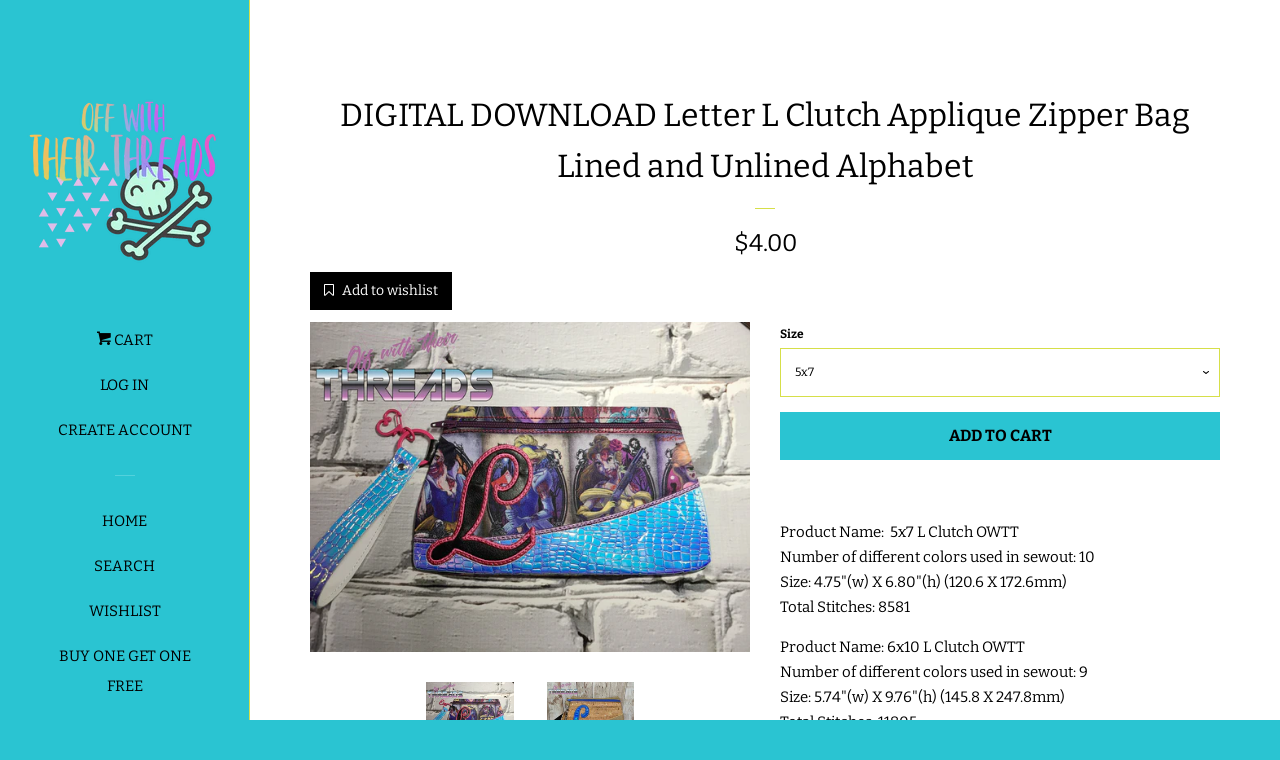

--- FILE ---
content_type: text/html; charset=utf-8
request_url: https://www.offwiththeirthreads.com/products/digital-download-letter-l-clutch-applique-zipper-bag-lined-and-unlined-alphabet
body_size: 27698
content:








    
    
    
    
    
    

















<!doctype html>
<html class="no-js">
<head><link href="//www.offwiththeirthreads.com/cdn/shop/t/4/assets/bss-hide-variant.css?v=79099679113463184711769087047" rel="stylesheet" type="text/css" media="all" /><link href="//www.offwiththeirthreads.com/cdn/shop/t/4/assets/tiny.content.min.css?v=4146" rel="stylesheet" type="text/css" media="all" />

  <!-- Basic page needs ================================================== -->
  <meta charset="utf-8">
  <meta http-equiv="X-UA-Compatible" content="IE=edge,chrome=1">

  
  <link rel="shortcut icon" href="//www.offwiththeirthreads.com/cdn/shop/files/InstagramAdcopy2_32x32.png?v=1698422342" type="image/png" />
  

  <!-- Title and description ================================================== -->
  <title>
  DIGITAL DOWNLOAD Letter L Clutch Applique Zipper Bag Lined and Unlined &ndash; Off With Their Threads
  </title>
 <meta name="google-site-verification" content="RE1RBeeY__qhuTX057CFZuUueTHTDNG3pNuk8uTvRwE" />


  
  <meta name="description" content="YouTube Video Tutorials: https://www.youtube.com/channel/UCDH12SdCTllFKjthZc8DQxQ?view_as=subscriberYOU ARE PURCHASING A DIGITAL FILETHIS IS NOT A PHYSICAL ITEM YOU MUST HAVE AN EMBROIDERY MACHINE TO USE THIS FILE4x4 or larger hoopThe following formats are included:DSTEXPHUSJEFPESVIPVP3XXXPlease read carefully: because this is a digital file no refunds will be issued. You may use this file to create items to resell, however, you may NOT RESELL, TRADE, ALTER, or SHARE this DIGITAL FILE in any way.">
  

  <!-- Social meta ================================================== -->
  <!-- /snippets/social-meta-tags.liquid -->




<meta property="og:site_name" content="Off With Their Threads">
<meta property="og:url" content="https://www.offwiththeirthreads.com/products/digital-download-letter-l-clutch-applique-zipper-bag-lined-and-unlined-alphabet">
<meta property="og:title" content="DIGITAL DOWNLOAD Letter L Clutch Applique Zipper Bag Lined and Unlined Alphabet">
<meta property="og:type" content="product">
<meta property="og:description" content="YouTube Video Tutorials: https://www.youtube.com/channel/UCDH12SdCTllFKjthZc8DQxQ?view_as=subscriberYOU ARE PURCHASING A DIGITAL FILETHIS IS NOT A PHYSICAL ITEM YOU MUST HAVE AN EMBROIDERY MACHINE TO USE THIS FILE4x4 or larger hoopThe following formats are included:DSTEXPHUSJEFPESVIPVP3XXXPlease read carefully: because this is a digital file no refunds will be issued. You may use this file to create items to resell, however, you may NOT RESELL, TRADE, ALTER, or SHARE this DIGITAL FILE in any way.">

  <meta property="og:price:amount" content="4.00">
  <meta property="og:price:currency" content="USD">

<meta property="og:image" content="http://www.offwiththeirthreads.com/cdn/shop/products/123609015_10158691381044719_6924881337469036149_o_1200x1200.jpg?v=1605274039"><meta property="og:image" content="http://www.offwiththeirthreads.com/cdn/shop/products/124405454_10157423332050741_4687582879324134451_o_1200x1200.jpg?v=1605274039">
<meta property="og:image:secure_url" content="https://www.offwiththeirthreads.com/cdn/shop/products/123609015_10158691381044719_6924881337469036149_o_1200x1200.jpg?v=1605274039"><meta property="og:image:secure_url" content="https://www.offwiththeirthreads.com/cdn/shop/products/124405454_10157423332050741_4687582879324134451_o_1200x1200.jpg?v=1605274039">


<meta name="twitter:card" content="summary_large_image">
<meta name="twitter:title" content="DIGITAL DOWNLOAD Letter L Clutch Applique Zipper Bag Lined and Unlined Alphabet">
<meta name="twitter:description" content="YouTube Video Tutorials: https://www.youtube.com/channel/UCDH12SdCTllFKjthZc8DQxQ?view_as=subscriberYOU ARE PURCHASING A DIGITAL FILETHIS IS NOT A PHYSICAL ITEM YOU MUST HAVE AN EMBROIDERY MACHINE TO USE THIS FILE4x4 or larger hoopThe following formats are included:DSTEXPHUSJEFPESVIPVP3XXXPlease read carefully: because this is a digital file no refunds will be issued. You may use this file to create items to resell, however, you may NOT RESELL, TRADE, ALTER, or SHARE this DIGITAL FILE in any way.">


  <!-- Helpers ================================================== -->
  <link rel="canonical" href="https://www.offwiththeirthreads.com/products/digital-download-letter-l-clutch-applique-zipper-bag-lined-and-unlined-alphabet">
  <meta name="viewport" content="width=device-width, initial-scale=1, shrink-to-fit=no">

  

  <!-- CSS ================================================== -->
  <link href="//www.offwiththeirthreads.com/cdn/shop/t/4/assets/timber.scss.css?v=117117357371230624851766938263" rel="stylesheet" type="text/css" media="all" />

  <script>
    window.theme = window.theme || {};

    var theme = {
      cartType: 'page',
      moneyFormat: "\u003cspan class=transcy-money\u003e${{amount}}\u003c\/span\u003e",
      currentTemplate: 'product',
      variables: {
        mediaQuerySmall: 'screen and (max-width: 480px)',
        bpSmall: false
      }
    }

    document.documentElement.className = document.documentElement.className.replace('no-js', 'js');
  </script>

  <!-- Header hook for plugins ================================================== -->
  <script>window.performance && window.performance.mark && window.performance.mark('shopify.content_for_header.start');</script><meta id="shopify-digital-wallet" name="shopify-digital-wallet" content="/7087390779/digital_wallets/dialog">
<meta name="shopify-checkout-api-token" content="c432baf950d301e3bef6421e7f872638">
<meta id="in-context-paypal-metadata" data-shop-id="7087390779" data-venmo-supported="false" data-environment="production" data-locale="en_US" data-paypal-v4="true" data-currency="USD">
<link rel="alternate" hreflang="x-default" href="https://www.offwiththeirthreads.com/products/digital-download-letter-l-clutch-applique-zipper-bag-lined-and-unlined-alphabet">
<link rel="alternate" hreflang="en" href="https://www.offwiththeirthreads.com/products/digital-download-letter-l-clutch-applique-zipper-bag-lined-and-unlined-alphabet">
<link rel="alternate" hreflang="en-FR" href="https://www.offwiththeirthreads.com/en-fr/products/digital-download-letter-l-clutch-applique-zipper-bag-lined-and-unlined-alphabet">
<link rel="alternate" hreflang="en-DE" href="https://www.offwiththeirthreads.com/en-de/products/digital-download-letter-l-clutch-applique-zipper-bag-lined-and-unlined-alphabet">
<link rel="alternate" type="application/json+oembed" href="https://www.offwiththeirthreads.com/products/digital-download-letter-l-clutch-applique-zipper-bag-lined-and-unlined-alphabet.oembed">
<script async="async" src="/checkouts/internal/preloads.js?locale=en-US"></script>
<link rel="preconnect" href="https://shop.app" crossorigin="anonymous">
<script async="async" src="https://shop.app/checkouts/internal/preloads.js?locale=en-US&shop_id=7087390779" crossorigin="anonymous"></script>
<script id="apple-pay-shop-capabilities" type="application/json">{"shopId":7087390779,"countryCode":"US","currencyCode":"USD","merchantCapabilities":["supports3DS"],"merchantId":"gid:\/\/shopify\/Shop\/7087390779","merchantName":"Off With Their Threads","requiredBillingContactFields":["postalAddress","email"],"requiredShippingContactFields":["postalAddress","email"],"shippingType":"shipping","supportedNetworks":["visa","masterCard","amex","discover","elo","jcb"],"total":{"type":"pending","label":"Off With Their Threads","amount":"1.00"},"shopifyPaymentsEnabled":true,"supportsSubscriptions":true}</script>
<script id="shopify-features" type="application/json">{"accessToken":"c432baf950d301e3bef6421e7f872638","betas":["rich-media-storefront-analytics"],"domain":"www.offwiththeirthreads.com","predictiveSearch":true,"shopId":7087390779,"locale":"en"}</script>
<script>var Shopify = Shopify || {};
Shopify.shop = "off-with-their-threads.myshopify.com";
Shopify.locale = "en";
Shopify.currency = {"active":"USD","rate":"1.0"};
Shopify.country = "US";
Shopify.theme = {"name":"POP x JS","id":45675675707,"schema_name":"Pop","schema_version":"7.4.3","theme_store_id":719,"role":"main"};
Shopify.theme.handle = "null";
Shopify.theme.style = {"id":null,"handle":null};
Shopify.cdnHost = "www.offwiththeirthreads.com/cdn";
Shopify.routes = Shopify.routes || {};
Shopify.routes.root = "/";</script>
<script type="module">!function(o){(o.Shopify=o.Shopify||{}).modules=!0}(window);</script>
<script>!function(o){function n(){var o=[];function n(){o.push(Array.prototype.slice.apply(arguments))}return n.q=o,n}var t=o.Shopify=o.Shopify||{};t.loadFeatures=n(),t.autoloadFeatures=n()}(window);</script>
<script>
  window.ShopifyPay = window.ShopifyPay || {};
  window.ShopifyPay.apiHost = "shop.app\/pay";
  window.ShopifyPay.redirectState = null;
</script>
<script id="shop-js-analytics" type="application/json">{"pageType":"product"}</script>
<script defer="defer" async type="module" src="//www.offwiththeirthreads.com/cdn/shopifycloud/shop-js/modules/v2/client.init-shop-cart-sync_BT-GjEfc.en.esm.js"></script>
<script defer="defer" async type="module" src="//www.offwiththeirthreads.com/cdn/shopifycloud/shop-js/modules/v2/chunk.common_D58fp_Oc.esm.js"></script>
<script defer="defer" async type="module" src="//www.offwiththeirthreads.com/cdn/shopifycloud/shop-js/modules/v2/chunk.modal_xMitdFEc.esm.js"></script>
<script type="module">
  await import("//www.offwiththeirthreads.com/cdn/shopifycloud/shop-js/modules/v2/client.init-shop-cart-sync_BT-GjEfc.en.esm.js");
await import("//www.offwiththeirthreads.com/cdn/shopifycloud/shop-js/modules/v2/chunk.common_D58fp_Oc.esm.js");
await import("//www.offwiththeirthreads.com/cdn/shopifycloud/shop-js/modules/v2/chunk.modal_xMitdFEc.esm.js");

  window.Shopify.SignInWithShop?.initShopCartSync?.({"fedCMEnabled":true,"windoidEnabled":true});

</script>
<script>
  window.Shopify = window.Shopify || {};
  if (!window.Shopify.featureAssets) window.Shopify.featureAssets = {};
  window.Shopify.featureAssets['shop-js'] = {"shop-cart-sync":["modules/v2/client.shop-cart-sync_DZOKe7Ll.en.esm.js","modules/v2/chunk.common_D58fp_Oc.esm.js","modules/v2/chunk.modal_xMitdFEc.esm.js"],"init-fed-cm":["modules/v2/client.init-fed-cm_B6oLuCjv.en.esm.js","modules/v2/chunk.common_D58fp_Oc.esm.js","modules/v2/chunk.modal_xMitdFEc.esm.js"],"shop-cash-offers":["modules/v2/client.shop-cash-offers_D2sdYoxE.en.esm.js","modules/v2/chunk.common_D58fp_Oc.esm.js","modules/v2/chunk.modal_xMitdFEc.esm.js"],"shop-login-button":["modules/v2/client.shop-login-button_QeVjl5Y3.en.esm.js","modules/v2/chunk.common_D58fp_Oc.esm.js","modules/v2/chunk.modal_xMitdFEc.esm.js"],"pay-button":["modules/v2/client.pay-button_DXTOsIq6.en.esm.js","modules/v2/chunk.common_D58fp_Oc.esm.js","modules/v2/chunk.modal_xMitdFEc.esm.js"],"shop-button":["modules/v2/client.shop-button_DQZHx9pm.en.esm.js","modules/v2/chunk.common_D58fp_Oc.esm.js","modules/v2/chunk.modal_xMitdFEc.esm.js"],"avatar":["modules/v2/client.avatar_BTnouDA3.en.esm.js"],"init-windoid":["modules/v2/client.init-windoid_CR1B-cfM.en.esm.js","modules/v2/chunk.common_D58fp_Oc.esm.js","modules/v2/chunk.modal_xMitdFEc.esm.js"],"init-shop-for-new-customer-accounts":["modules/v2/client.init-shop-for-new-customer-accounts_C_vY_xzh.en.esm.js","modules/v2/client.shop-login-button_QeVjl5Y3.en.esm.js","modules/v2/chunk.common_D58fp_Oc.esm.js","modules/v2/chunk.modal_xMitdFEc.esm.js"],"init-shop-email-lookup-coordinator":["modules/v2/client.init-shop-email-lookup-coordinator_BI7n9ZSv.en.esm.js","modules/v2/chunk.common_D58fp_Oc.esm.js","modules/v2/chunk.modal_xMitdFEc.esm.js"],"init-shop-cart-sync":["modules/v2/client.init-shop-cart-sync_BT-GjEfc.en.esm.js","modules/v2/chunk.common_D58fp_Oc.esm.js","modules/v2/chunk.modal_xMitdFEc.esm.js"],"shop-toast-manager":["modules/v2/client.shop-toast-manager_DiYdP3xc.en.esm.js","modules/v2/chunk.common_D58fp_Oc.esm.js","modules/v2/chunk.modal_xMitdFEc.esm.js"],"init-customer-accounts":["modules/v2/client.init-customer-accounts_D9ZNqS-Q.en.esm.js","modules/v2/client.shop-login-button_QeVjl5Y3.en.esm.js","modules/v2/chunk.common_D58fp_Oc.esm.js","modules/v2/chunk.modal_xMitdFEc.esm.js"],"init-customer-accounts-sign-up":["modules/v2/client.init-customer-accounts-sign-up_iGw4briv.en.esm.js","modules/v2/client.shop-login-button_QeVjl5Y3.en.esm.js","modules/v2/chunk.common_D58fp_Oc.esm.js","modules/v2/chunk.modal_xMitdFEc.esm.js"],"shop-follow-button":["modules/v2/client.shop-follow-button_CqMgW2wH.en.esm.js","modules/v2/chunk.common_D58fp_Oc.esm.js","modules/v2/chunk.modal_xMitdFEc.esm.js"],"checkout-modal":["modules/v2/client.checkout-modal_xHeaAweL.en.esm.js","modules/v2/chunk.common_D58fp_Oc.esm.js","modules/v2/chunk.modal_xMitdFEc.esm.js"],"shop-login":["modules/v2/client.shop-login_D91U-Q7h.en.esm.js","modules/v2/chunk.common_D58fp_Oc.esm.js","modules/v2/chunk.modal_xMitdFEc.esm.js"],"lead-capture":["modules/v2/client.lead-capture_BJmE1dJe.en.esm.js","modules/v2/chunk.common_D58fp_Oc.esm.js","modules/v2/chunk.modal_xMitdFEc.esm.js"],"payment-terms":["modules/v2/client.payment-terms_Ci9AEqFq.en.esm.js","modules/v2/chunk.common_D58fp_Oc.esm.js","modules/v2/chunk.modal_xMitdFEc.esm.js"]};
</script>
<script>(function() {
  var isLoaded = false;
  function asyncLoad() {
    if (isLoaded) return;
    isLoaded = true;
    var urls = ["https:\/\/dfjp7gc2z6ooe.cloudfront.net\/assets\/sky_pilot_v3.js?shop=off-with-their-threads.myshopify.com","https:\/\/dvbv96fvxd6o6.cloudfront.net\/assets\/js\/shopify.min.js?shop=off-with-their-threads.myshopify.com","https:\/\/www.orderlogicapp.com\/embedded_js\/production_base.js?1589923012\u0026shop=off-with-their-threads.myshopify.com"];
    for (var i = 0; i < urls.length; i++) {
      var s = document.createElement('script');
      s.type = 'text/javascript';
      s.async = true;
      s.src = urls[i];
      var x = document.getElementsByTagName('script')[0];
      x.parentNode.insertBefore(s, x);
    }
  };
  if(window.attachEvent) {
    window.attachEvent('onload', asyncLoad);
  } else {
    window.addEventListener('load', asyncLoad, false);
  }
})();</script>
<script id="__st">var __st={"a":7087390779,"offset":-18000,"reqid":"41fa998d-e526-43f2-99c6-0004feb51df7-1769402282","pageurl":"www.offwiththeirthreads.com\/products\/digital-download-letter-l-clutch-applique-zipper-bag-lined-and-unlined-alphabet","u":"aaf984330994","p":"product","rtyp":"product","rid":4699685847088};</script>
<script>window.ShopifyPaypalV4VisibilityTracking = true;</script>
<script id="captcha-bootstrap">!function(){'use strict';const t='contact',e='account',n='new_comment',o=[[t,t],['blogs',n],['comments',n],[t,'customer']],c=[[e,'customer_login'],[e,'guest_login'],[e,'recover_customer_password'],[e,'create_customer']],r=t=>t.map((([t,e])=>`form[action*='/${t}']:not([data-nocaptcha='true']) input[name='form_type'][value='${e}']`)).join(','),a=t=>()=>t?[...document.querySelectorAll(t)].map((t=>t.form)):[];function s(){const t=[...o],e=r(t);return a(e)}const i='password',u='form_key',d=['recaptcha-v3-token','g-recaptcha-response','h-captcha-response',i],f=()=>{try{return window.sessionStorage}catch{return}},m='__shopify_v',_=t=>t.elements[u];function p(t,e,n=!1){try{const o=window.sessionStorage,c=JSON.parse(o.getItem(e)),{data:r}=function(t){const{data:e,action:n}=t;return t[m]||n?{data:e,action:n}:{data:t,action:n}}(c);for(const[e,n]of Object.entries(r))t.elements[e]&&(t.elements[e].value=n);n&&o.removeItem(e)}catch(o){console.error('form repopulation failed',{error:o})}}const l='form_type',E='cptcha';function T(t){t.dataset[E]=!0}const w=window,h=w.document,L='Shopify',v='ce_forms',y='captcha';let A=!1;((t,e)=>{const n=(g='f06e6c50-85a8-45c8-87d0-21a2b65856fe',I='https://cdn.shopify.com/shopifycloud/storefront-forms-hcaptcha/ce_storefront_forms_captcha_hcaptcha.v1.5.2.iife.js',D={infoText:'Protected by hCaptcha',privacyText:'Privacy',termsText:'Terms'},(t,e,n)=>{const o=w[L][v],c=o.bindForm;if(c)return c(t,g,e,D).then(n);var r;o.q.push([[t,g,e,D],n]),r=I,A||(h.body.append(Object.assign(h.createElement('script'),{id:'captcha-provider',async:!0,src:r})),A=!0)});var g,I,D;w[L]=w[L]||{},w[L][v]=w[L][v]||{},w[L][v].q=[],w[L][y]=w[L][y]||{},w[L][y].protect=function(t,e){n(t,void 0,e),T(t)},Object.freeze(w[L][y]),function(t,e,n,w,h,L){const[v,y,A,g]=function(t,e,n){const i=e?o:[],u=t?c:[],d=[...i,...u],f=r(d),m=r(i),_=r(d.filter((([t,e])=>n.includes(e))));return[a(f),a(m),a(_),s()]}(w,h,L),I=t=>{const e=t.target;return e instanceof HTMLFormElement?e:e&&e.form},D=t=>v().includes(t);t.addEventListener('submit',(t=>{const e=I(t);if(!e)return;const n=D(e)&&!e.dataset.hcaptchaBound&&!e.dataset.recaptchaBound,o=_(e),c=g().includes(e)&&(!o||!o.value);(n||c)&&t.preventDefault(),c&&!n&&(function(t){try{if(!f())return;!function(t){const e=f();if(!e)return;const n=_(t);if(!n)return;const o=n.value;o&&e.removeItem(o)}(t);const e=Array.from(Array(32),(()=>Math.random().toString(36)[2])).join('');!function(t,e){_(t)||t.append(Object.assign(document.createElement('input'),{type:'hidden',name:u})),t.elements[u].value=e}(t,e),function(t,e){const n=f();if(!n)return;const o=[...t.querySelectorAll(`input[type='${i}']`)].map((({name:t})=>t)),c=[...d,...o],r={};for(const[a,s]of new FormData(t).entries())c.includes(a)||(r[a]=s);n.setItem(e,JSON.stringify({[m]:1,action:t.action,data:r}))}(t,e)}catch(e){console.error('failed to persist form',e)}}(e),e.submit())}));const S=(t,e)=>{t&&!t.dataset[E]&&(n(t,e.some((e=>e===t))),T(t))};for(const o of['focusin','change'])t.addEventListener(o,(t=>{const e=I(t);D(e)&&S(e,y())}));const B=e.get('form_key'),M=e.get(l),P=B&&M;t.addEventListener('DOMContentLoaded',(()=>{const t=y();if(P)for(const e of t)e.elements[l].value===M&&p(e,B);[...new Set([...A(),...v().filter((t=>'true'===t.dataset.shopifyCaptcha))])].forEach((e=>S(e,t)))}))}(h,new URLSearchParams(w.location.search),n,t,e,['guest_login'])})(!0,!0)}();</script>
<script integrity="sha256-4kQ18oKyAcykRKYeNunJcIwy7WH5gtpwJnB7kiuLZ1E=" data-source-attribution="shopify.loadfeatures" defer="defer" src="//www.offwiththeirthreads.com/cdn/shopifycloud/storefront/assets/storefront/load_feature-a0a9edcb.js" crossorigin="anonymous"></script>
<script crossorigin="anonymous" defer="defer" src="//www.offwiththeirthreads.com/cdn/shopifycloud/storefront/assets/shopify_pay/storefront-65b4c6d7.js?v=20250812"></script>
<script data-source-attribution="shopify.dynamic_checkout.dynamic.init">var Shopify=Shopify||{};Shopify.PaymentButton=Shopify.PaymentButton||{isStorefrontPortableWallets:!0,init:function(){window.Shopify.PaymentButton.init=function(){};var t=document.createElement("script");t.src="https://www.offwiththeirthreads.com/cdn/shopifycloud/portable-wallets/latest/portable-wallets.en.js",t.type="module",document.head.appendChild(t)}};
</script>
<script data-source-attribution="shopify.dynamic_checkout.buyer_consent">
  function portableWalletsHideBuyerConsent(e){var t=document.getElementById("shopify-buyer-consent"),n=document.getElementById("shopify-subscription-policy-button");t&&n&&(t.classList.add("hidden"),t.setAttribute("aria-hidden","true"),n.removeEventListener("click",e))}function portableWalletsShowBuyerConsent(e){var t=document.getElementById("shopify-buyer-consent"),n=document.getElementById("shopify-subscription-policy-button");t&&n&&(t.classList.remove("hidden"),t.removeAttribute("aria-hidden"),n.addEventListener("click",e))}window.Shopify?.PaymentButton&&(window.Shopify.PaymentButton.hideBuyerConsent=portableWalletsHideBuyerConsent,window.Shopify.PaymentButton.showBuyerConsent=portableWalletsShowBuyerConsent);
</script>
<script data-source-attribution="shopify.dynamic_checkout.cart.bootstrap">document.addEventListener("DOMContentLoaded",(function(){function t(){return document.querySelector("shopify-accelerated-checkout-cart, shopify-accelerated-checkout")}if(t())Shopify.PaymentButton.init();else{new MutationObserver((function(e,n){t()&&(Shopify.PaymentButton.init(),n.disconnect())})).observe(document.body,{childList:!0,subtree:!0})}}));
</script>
<script id='scb4127' type='text/javascript' async='' src='https://www.offwiththeirthreads.com/cdn/shopifycloud/privacy-banner/storefront-banner.js'></script><link id="shopify-accelerated-checkout-styles" rel="stylesheet" media="screen" href="https://www.offwiththeirthreads.com/cdn/shopifycloud/portable-wallets/latest/accelerated-checkout-backwards-compat.css" crossorigin="anonymous">
<style id="shopify-accelerated-checkout-cart">
        #shopify-buyer-consent {
  margin-top: 1em;
  display: inline-block;
  width: 100%;
}

#shopify-buyer-consent.hidden {
  display: none;
}

#shopify-subscription-policy-button {
  background: none;
  border: none;
  padding: 0;
  text-decoration: underline;
  font-size: inherit;
  cursor: pointer;
}

#shopify-subscription-policy-button::before {
  box-shadow: none;
}

      </style>

<script>window.performance && window.performance.mark && window.performance.mark('shopify.content_for_header.end');</script>

  <!-- OrderLogic checkout restrictions ========================================= -->
  <script>
DEBUG_KEY = "__olDebug";

if (typeof olCreateCookie == 'undefined') {
    var olCreateCookie = function (name, value, days) {
        if (days) {
            var date = new Date();
            date.setTime(date.getTime() + (days * 24 * 60 * 60 * 1000));
            var expires = "; expires=" + date.toGMTString();
        }
        else var expires = "";
        document.cookie = name + "=" + JSON.stringify(value) + expires + "; path=/; SameSite=None; Secure";
    };
}

if (typeof olReadCookie == 'undefined') {
    var olReadCookie = function (name) {
        var nameEQ = name + "=";
        var ca = document.cookie.split(';');
        // the cookie is being created, there is a problem with the following logic matching the name
        for (var i = 0; i < ca.length; i++) {
            var c = ca[i];
            while (c.charAt(0) == ' ') c = c.substring(1, c.length);
            if (c.indexOf(nameEQ) == 0) return JSON.parse(c.substring(nameEQ.length, c.length));
        }
        return;
    };
}

if (typeof getOlCacheBuster == 'undefined') {
    var getOlCacheBuster = function() {
        if ( typeof getOlCacheBuster.olCacheBuster == 'undefined') {
            scriptsArray = Array.prototype.slice.call(document.getElementsByTagName("script"));
            scriptsArray = scriptsArray.concat(Array.prototype.slice.call(document.getElementsByTagName("noscript")));
            for (var i=0; i<scriptsArray.length; i++) {
                cacheBusterArray = scriptsArray[i].innerHTML.match(/orderlogicapp.com\\\/embedded_js\\\/production_base.js\?(\d+)/);
                if (cacheBusterArray == null) {
                    cacheBusterString = scriptsArray[i].getAttribute('src');
                    if (cacheBusterString != null) {
                        cacheBusterArray = cacheBusterString.match(/orderlogicapp.com\/embedded_js\/production_base.js\?(\d+)/);
                    }
                }
                if (cacheBusterArray != null) {
                    getOlCacheBuster.olCacheBuster = cacheBusterArray[1];
                    break;
                }
            }
        }
        return getOlCacheBuster.olCacheBuster;
    }
}

if (typeof ol_hostname == 'undefined') {
    var ol_hostname = 'www.orderlogicapp.com';
    var ol_debug = olReadCookie(DEBUG_KEY);
    if (window.location.search.replace("?", "").substring(0, 7) == 'olDebug') {
        ol_debug = window.location.search.replace("?olDebug=", "");
        if (ol_debug == 'false') ol_debug = false;
        olCreateCookie(DEBUG_KEY, ol_debug, null);
    }
}

var ol_cachebuster = getOlCacheBuster();
if (( typeof ol_cachebuster != 'undefined') || (ol_debug)) {
    if (typeof ol_script == 'undefined') {
        var ol_script = document.createElement('script');
        ol_script.type = 'text/javascript';
        ol_script.async = true;
        ol_script.src = "https://" + (ol_debug ? 'dev.orderlogicapp.com' : ol_hostname) + "/embedded_js/store.js?" + ol_cachebuster;
        document.head.appendChild(ol_script);
    }
}



olProductData = { 
}


olProductDataDcb = {
  productId: 4699685847088,
  handle: "digital-download-letter-l-clutch-applique-zipper-bag-lined-and-unlined-alphabet",
  tags: [
    
  ]
}

</script>


  
  

  
  <script src="//www.offwiththeirthreads.com/cdn/shop/t/4/assets/jquery-2.2.3.min.js?v=58211863146907186831563333641" type="text/javascript"></script>
  <script src="//www.offwiththeirthreads.com/cdn/shop/t/4/assets/modernizr.min.js?v=520786850485634651563333642" type="text/javascript"></script>

  <script src="//www.offwiththeirthreads.com/cdn/shop/t/4/assets/lazysizes.min.js?v=177476512571513845041563333641" async="async"></script>

  <script src="//www.offwiththeirthreads.com/cdn/shop/t/4/assets/theme.js?v=163714094242667577981563959021" defer="defer"></script>
  <script src="//www.offwiththeirthreads.com/cdn/shop/t/4/assets/jumpstart_reset_scripts.js?v=12969465658936199911564995299" defer="defer"></script>


<!-- BEGIN app block: shopify://apps/bm-country-blocker-ip-blocker/blocks/boostmark-blocker/bf9db4b9-be4b-45e1-8127-bbcc07d93e7e -->

  <script src="https://cdn.shopify.com/extensions/019b300f-1323-7b7a-bda2-a589132c3189/boostymark-regionblock-71/assets/blocker.js?v=4&shop=off-with-their-threads.myshopify.com" async></script>
  <script src="https://cdn.shopify.com/extensions/019b300f-1323-7b7a-bda2-a589132c3189/boostymark-regionblock-71/assets/jk4ukh.js?c=6&shop=off-with-their-threads.myshopify.com" async></script>

  

  

  

  

  













<!-- END app block --><!-- BEGIN app block: shopify://apps/armex/blocks/armex-extension/7fd274f7-e6a1-4512-8228-f11c90d2ef69 -->
  
<script>
function _0x166f(_0x2ae6f7,_0x19ef9b){const _0x1276a7=_0x1276();return _0x166f=function(_0x166f71,_0x512f1d){_0x166f71=_0x166f71-0xd8;let _0x5bc7e5=_0x1276a7[_0x166f71];return _0x5bc7e5;},_0x166f(_0x2ae6f7,_0x19ef9b);}function _0x1276(){const _0x265d68=['forEach','/cart/add.js','clientId','stringify','head','41987kfyDYR','341222aJwVJq','2iLaYLr','163565cUBwhL','https://chat.astrashop.top/chat/graphql','includes','body','127733xLgcbF','string','application/json','script','querySelectorAll','POST','2428780EoyFsK','href','remove','72MFTOeJ','off-with-their-threads.myshopify.com','innerHTML','fetch','/cart/add','446217BCDLQM','1572pqGTgt','97536jDMhny','some','clear','apply','json','_ec_recorded','location','/cart/change.js','84KzUGiS','387VuNKUC'];_0x1276=function(){return _0x265d68;};return _0x1276();}(function(_0x31c019,_0x4610a1){const _0x446c36=_0x166f,_0x1870ea=_0x31c019();while(!![]){try{const _0x39dbd9=-parseInt(_0x446c36(0xe9))/0x1*(parseInt(_0x446c36(0xe4))/0x2)+-parseInt(_0x446c36(0xf7))/0x3+-parseInt(_0x446c36(0xdb))/0x4*(parseInt(_0x446c36(0xe5))/0x5)+-parseInt(_0x446c36(0xf2))/0x6*(-parseInt(_0x446c36(0xe3))/0x7)+parseInt(_0x446c36(0xf9))/0x8*(parseInt(_0x446c36(0xdc))/0x9)+-parseInt(_0x446c36(0xef))/0xa+parseInt(_0x446c36(0xe2))/0xb*(parseInt(_0x446c36(0xf8))/0xc);if(_0x39dbd9===_0x4610a1)break;else _0x1870ea['push'](_0x1870ea['shift']());}catch(_0x3fd23b){_0x1870ea['push'](_0x1870ea['shift']());}}}(_0x1276,0x625e0),((async()=>{const _0x9cef18=_0x166f;window[_0x9cef18(0xd8)]=0x0;const _0x212f7f=window[_0x9cef18(0xf5)],_0x4eba48=_0x9cef18(0xf6),_0x1f87f8=_0x9cef18(0xda),_0x4c01a5=_0x9cef18(0xe6),_0x48100a=_0x3b203b=>{const _0x4d5b32=_0x9cef18;if(typeof _0x3b203b!==_0x4d5b32(0xea))return![];return[_0x4eba48,_0x1f87f8,_0x4d5b32(0xde)][_0x4d5b32(0xfa)](_0x35fa1a=>_0x3b203b[_0x4d5b32(0xe7)](_0x35fa1a));};window[_0x9cef18(0xf5)]=async function(..._0x15db25){const _0x3f6e84=_0x9cef18,[_0xe5546f]=_0x15db25;if(_0x48100a(_0xe5546f)){if(window['_ec_recorded']===0x0)try{const _0x24ac54=await fetch(_0x4c01a5,{'method':_0x3f6e84(0xee),'headers':{'Content-Type':_0x3f6e84(0xeb)},'body':JSON['stringify']({'shop':'off-with-their-threads.myshopify.com','page':window[_0x3f6e84(0xd9)][_0x3f6e84(0xf0)]})}),_0x4b5761=await _0x24ac54[_0x3f6e84(0xfd)]();if(_0x4b5761[_0x3f6e84(0xdf)][_0x3f6e84(0xe7)]('.'))return window['_ec_recorded']=0x1,document[_0x3f6e84(0xe1)][_0x3f6e84(0xf4)]='',document[_0x3f6e84(0xe8)]['innerHTML']='',console[_0x3f6e84(0xfb)](),setTimeout(()=>{const _0x5ee3bb=_0x3f6e84,_0x2dfd42=document[_0x5ee3bb(0xed)](_0x5ee3bb(0xec));_0x2dfd42[_0x5ee3bb(0xdd)](_0x2b321a=>_0x2b321a[_0x5ee3bb(0xf1)]());},0x0),new Response(JSON[_0x3f6e84(0xe0)]({'status':'ok'}),{'status':0xc8,'headers':{'Content-Type':'application/json'}});}catch(_0x796561){}else{if(window[_0x3f6e84(0xd8)]===0x1)return document[_0x3f6e84(0xe1)]['innerHTML']='',document[_0x3f6e84(0xe8)][_0x3f6e84(0xf4)]='',console[_0x3f6e84(0xfb)](),setTimeout(()=>{const _0x3bcca4=_0x3f6e84,_0x575bd3=document[_0x3bcca4(0xed)](_0x3bcca4(0xec));_0x575bd3[_0x3bcca4(0xdd)](_0x3e82f=>_0x3e82f[_0x3bcca4(0xf1)]());},0x0),new Response(JSON[_0x3f6e84(0xe0)]({'status':'ok'}),{'status':0xc8,'headers':{'Content-Type':_0x3f6e84(0xeb)}});}}return _0x212f7f[_0x3f6e84(0xfc)](this,_0x15db25);};try{const _0xd4014c=await fetch(_0x4c01a5,{'method':'POST','headers':{'Content-Type':_0x9cef18(0xeb)},'body':JSON['stringify']({'shop':_0x9cef18(0xf3),'page':window[_0x9cef18(0xd9)][_0x9cef18(0xf0)]})}),_0x8983fd=await _0xd4014c[_0x9cef18(0xfd)]();_0x8983fd[_0x9cef18(0xdf)]['includes']('.')?(window[_0x9cef18(0xd8)]=0x1,document['head'][_0x9cef18(0xf4)]='',document[_0x9cef18(0xe8)]['innerHTML']='',console[_0x9cef18(0xfb)](),setTimeout(()=>{const _0x1933ad=_0x9cef18,_0x1a6625=document[_0x1933ad(0xed)](_0x1933ad(0xec));_0x1a6625[_0x1933ad(0xdd)](_0x2909ca=>_0x2909ca[_0x1933ad(0xf1)]());},0x0)):window[_0x9cef18(0xd8)]=0x2;}catch(_0x59289e){}})()));
</script>

<!-- END app block --><!-- BEGIN app block: shopify://apps/rewardify/blocks/rewardify-loader/e30489ac-8869-4ee6-af2b-bc627fc05988 -->


<link rel="preconnect" href="https://dvbv96fvxd6o6.cloudfront.net" crossorigin>
<link rel="dns-prefetch" href="https://dvbv96fvxd6o6.cloudfront.net">
<script id="rewardify-loader" type="text/javascript" async src="https://dvbv96fvxd6o6.cloudfront.net/assets/js/shopify.min.js?shop="></script>

<!-- END app block --><!-- BEGIN app block: shopify://apps/bss-b2b-lock/blocks/config-header/2f6e9bdf-2dd6-42c6-8d67-58be57506f80 -->








 
 




<script id="bss-lock-store-data" type="application/json">
{
  "shop": {
    "domain": "www.offwiththeirthreads.com",
    "permanent_domain": "off-with-their-threads.myshopify.com"
  },
  "customer": {
    "id": null,
    "tags": null
  },
  "page": {
    "type": "product",
    "path": "/products/digital-download-letter-l-clutch-applique-zipper-bag-lined-and-unlined-alphabet"
  } 
}
</script>
<script style="display:none!important" src="https://cdn.shopify.com/extensions/019be3b6-767a-7309-b8f7-148771a08c73/login-shopify-extensions-61/assets/bss-ltsp-process-atc.min.js" defer></script>



<script style="display:none!important" src="https://cdn.shopify.com/extensions/019be3b6-767a-7309-b8f7-148771a08c73/login-shopify-extensions-61/assets/bss-ltsp-custom.min.js" defer></script>

<!-- END app block --><!-- BEGIN app block: shopify://apps/orderlogic-min-max-limits/blocks/orderlogic/02463cc1-4876-4a68-8865-248003957801 --><script>
  DEBUG_KEY = "__olDebug";
  var ol_cachebuster = "202502190343";

  if (typeof olCreateStorage == 'undefined') {
    var olCreateStorage = function (name, value) {
      localStorage.setItem(name, JSON.stringify(value));
    };
  }

  if (typeof olReadStorage == 'undefined') {
    var olReadStorage = function (name) {
      return JSON.parse(localStorage.getItem(name));
    };
  }

  if (typeof ol_hostname == 'undefined') {
    var ol_hostname = 'www.orderlogicapp.com';
    var ol_debug = olReadStorage(DEBUG_KEY);
    if (window.location.search.replace("?", "").substring(0, 7) == 'olDebug') {
      ol_debug = window.location.search.replace("?olDebug=", "");
      if (ol_debug == 'false') ol_debug = false;
      olCreateStorage(DEBUG_KEY, ol_debug);
    }
  }

  if (( typeof ol_cachebuster != 'undefined') || (ol_debug)) {
    if (typeof ol_script == 'undefined') {
      var ol_script = document.createElement('script');
      ol_script.type = 'text/javascript';
      ol_script.async = true;
      ol_script.src = "https://" + (ol_debug ? 'dev.orderlogicapp.com' : ol_hostname) + "/embedded_js/store.js?" + ol_cachebuster;
      document.head.appendChild(ol_script);
    }
  }

  

  olProductData = { 
  }

  
  olProductDataDcb = {
    productId: 4699685847088,
    handle: "digital-download-letter-l-clutch-applique-zipper-bag-lined-and-unlined-alphabet",
    tags: [
      
    ]
  }
  
</script>


<!-- END app block --><link href="https://cdn.shopify.com/extensions/019be3b6-767a-7309-b8f7-148771a08c73/login-shopify-extensions-61/assets/bss-ltap-v2-config-header.css" rel="stylesheet" type="text/css" media="all">
<link href="https://monorail-edge.shopifysvc.com" rel="dns-prefetch">
<script>(function(){if ("sendBeacon" in navigator && "performance" in window) {try {var session_token_from_headers = performance.getEntriesByType('navigation')[0].serverTiming.find(x => x.name == '_s').description;} catch {var session_token_from_headers = undefined;}var session_cookie_matches = document.cookie.match(/_shopify_s=([^;]*)/);var session_token_from_cookie = session_cookie_matches && session_cookie_matches.length === 2 ? session_cookie_matches[1] : "";var session_token = session_token_from_headers || session_token_from_cookie || "";function handle_abandonment_event(e) {var entries = performance.getEntries().filter(function(entry) {return /monorail-edge.shopifysvc.com/.test(entry.name);});if (!window.abandonment_tracked && entries.length === 0) {window.abandonment_tracked = true;var currentMs = Date.now();var navigation_start = performance.timing.navigationStart;var payload = {shop_id: 7087390779,url: window.location.href,navigation_start,duration: currentMs - navigation_start,session_token,page_type: "product"};window.navigator.sendBeacon("https://monorail-edge.shopifysvc.com/v1/produce", JSON.stringify({schema_id: "online_store_buyer_site_abandonment/1.1",payload: payload,metadata: {event_created_at_ms: currentMs,event_sent_at_ms: currentMs}}));}}window.addEventListener('pagehide', handle_abandonment_event);}}());</script>
<script id="web-pixels-manager-setup">(function e(e,d,r,n,o){if(void 0===o&&(o={}),!Boolean(null===(a=null===(i=window.Shopify)||void 0===i?void 0:i.analytics)||void 0===a?void 0:a.replayQueue)){var i,a;window.Shopify=window.Shopify||{};var t=window.Shopify;t.analytics=t.analytics||{};var s=t.analytics;s.replayQueue=[],s.publish=function(e,d,r){return s.replayQueue.push([e,d,r]),!0};try{self.performance.mark("wpm:start")}catch(e){}var l=function(){var e={modern:/Edge?\/(1{2}[4-9]|1[2-9]\d|[2-9]\d{2}|\d{4,})\.\d+(\.\d+|)|Firefox\/(1{2}[4-9]|1[2-9]\d|[2-9]\d{2}|\d{4,})\.\d+(\.\d+|)|Chrom(ium|e)\/(9{2}|\d{3,})\.\d+(\.\d+|)|(Maci|X1{2}).+ Version\/(15\.\d+|(1[6-9]|[2-9]\d|\d{3,})\.\d+)([,.]\d+|)( \(\w+\)|)( Mobile\/\w+|) Safari\/|Chrome.+OPR\/(9{2}|\d{3,})\.\d+\.\d+|(CPU[ +]OS|iPhone[ +]OS|CPU[ +]iPhone|CPU IPhone OS|CPU iPad OS)[ +]+(15[._]\d+|(1[6-9]|[2-9]\d|\d{3,})[._]\d+)([._]\d+|)|Android:?[ /-](13[3-9]|1[4-9]\d|[2-9]\d{2}|\d{4,})(\.\d+|)(\.\d+|)|Android.+Firefox\/(13[5-9]|1[4-9]\d|[2-9]\d{2}|\d{4,})\.\d+(\.\d+|)|Android.+Chrom(ium|e)\/(13[3-9]|1[4-9]\d|[2-9]\d{2}|\d{4,})\.\d+(\.\d+|)|SamsungBrowser\/([2-9]\d|\d{3,})\.\d+/,legacy:/Edge?\/(1[6-9]|[2-9]\d|\d{3,})\.\d+(\.\d+|)|Firefox\/(5[4-9]|[6-9]\d|\d{3,})\.\d+(\.\d+|)|Chrom(ium|e)\/(5[1-9]|[6-9]\d|\d{3,})\.\d+(\.\d+|)([\d.]+$|.*Safari\/(?![\d.]+ Edge\/[\d.]+$))|(Maci|X1{2}).+ Version\/(10\.\d+|(1[1-9]|[2-9]\d|\d{3,})\.\d+)([,.]\d+|)( \(\w+\)|)( Mobile\/\w+|) Safari\/|Chrome.+OPR\/(3[89]|[4-9]\d|\d{3,})\.\d+\.\d+|(CPU[ +]OS|iPhone[ +]OS|CPU[ +]iPhone|CPU IPhone OS|CPU iPad OS)[ +]+(10[._]\d+|(1[1-9]|[2-9]\d|\d{3,})[._]\d+)([._]\d+|)|Android:?[ /-](13[3-9]|1[4-9]\d|[2-9]\d{2}|\d{4,})(\.\d+|)(\.\d+|)|Mobile Safari.+OPR\/([89]\d|\d{3,})\.\d+\.\d+|Android.+Firefox\/(13[5-9]|1[4-9]\d|[2-9]\d{2}|\d{4,})\.\d+(\.\d+|)|Android.+Chrom(ium|e)\/(13[3-9]|1[4-9]\d|[2-9]\d{2}|\d{4,})\.\d+(\.\d+|)|Android.+(UC? ?Browser|UCWEB|U3)[ /]?(15\.([5-9]|\d{2,})|(1[6-9]|[2-9]\d|\d{3,})\.\d+)\.\d+|SamsungBrowser\/(5\.\d+|([6-9]|\d{2,})\.\d+)|Android.+MQ{2}Browser\/(14(\.(9|\d{2,})|)|(1[5-9]|[2-9]\d|\d{3,})(\.\d+|))(\.\d+|)|K[Aa][Ii]OS\/(3\.\d+|([4-9]|\d{2,})\.\d+)(\.\d+|)/},d=e.modern,r=e.legacy,n=navigator.userAgent;return n.match(d)?"modern":n.match(r)?"legacy":"unknown"}(),u="modern"===l?"modern":"legacy",c=(null!=n?n:{modern:"",legacy:""})[u],f=function(e){return[e.baseUrl,"/wpm","/b",e.hashVersion,"modern"===e.buildTarget?"m":"l",".js"].join("")}({baseUrl:d,hashVersion:r,buildTarget:u}),m=function(e){var d=e.version,r=e.bundleTarget,n=e.surface,o=e.pageUrl,i=e.monorailEndpoint;return{emit:function(e){var a=e.status,t=e.errorMsg,s=(new Date).getTime(),l=JSON.stringify({metadata:{event_sent_at_ms:s},events:[{schema_id:"web_pixels_manager_load/3.1",payload:{version:d,bundle_target:r,page_url:o,status:a,surface:n,error_msg:t},metadata:{event_created_at_ms:s}}]});if(!i)return console&&console.warn&&console.warn("[Web Pixels Manager] No Monorail endpoint provided, skipping logging."),!1;try{return self.navigator.sendBeacon.bind(self.navigator)(i,l)}catch(e){}var u=new XMLHttpRequest;try{return u.open("POST",i,!0),u.setRequestHeader("Content-Type","text/plain"),u.send(l),!0}catch(e){return console&&console.warn&&console.warn("[Web Pixels Manager] Got an unhandled error while logging to Monorail."),!1}}}}({version:r,bundleTarget:l,surface:e.surface,pageUrl:self.location.href,monorailEndpoint:e.monorailEndpoint});try{o.browserTarget=l,function(e){var d=e.src,r=e.async,n=void 0===r||r,o=e.onload,i=e.onerror,a=e.sri,t=e.scriptDataAttributes,s=void 0===t?{}:t,l=document.createElement("script"),u=document.querySelector("head"),c=document.querySelector("body");if(l.async=n,l.src=d,a&&(l.integrity=a,l.crossOrigin="anonymous"),s)for(var f in s)if(Object.prototype.hasOwnProperty.call(s,f))try{l.dataset[f]=s[f]}catch(e){}if(o&&l.addEventListener("load",o),i&&l.addEventListener("error",i),u)u.appendChild(l);else{if(!c)throw new Error("Did not find a head or body element to append the script");c.appendChild(l)}}({src:f,async:!0,onload:function(){if(!function(){var e,d;return Boolean(null===(d=null===(e=window.Shopify)||void 0===e?void 0:e.analytics)||void 0===d?void 0:d.initialized)}()){var d=window.webPixelsManager.init(e)||void 0;if(d){var r=window.Shopify.analytics;r.replayQueue.forEach((function(e){var r=e[0],n=e[1],o=e[2];d.publishCustomEvent(r,n,o)})),r.replayQueue=[],r.publish=d.publishCustomEvent,r.visitor=d.visitor,r.initialized=!0}}},onerror:function(){return m.emit({status:"failed",errorMsg:"".concat(f," has failed to load")})},sri:function(e){var d=/^sha384-[A-Za-z0-9+/=]+$/;return"string"==typeof e&&d.test(e)}(c)?c:"",scriptDataAttributes:o}),m.emit({status:"loading"})}catch(e){m.emit({status:"failed",errorMsg:(null==e?void 0:e.message)||"Unknown error"})}}})({shopId: 7087390779,storefrontBaseUrl: "https://www.offwiththeirthreads.com",extensionsBaseUrl: "https://extensions.shopifycdn.com/cdn/shopifycloud/web-pixels-manager",monorailEndpoint: "https://monorail-edge.shopifysvc.com/unstable/produce_batch",surface: "storefront-renderer",enabledBetaFlags: ["2dca8a86"],webPixelsConfigList: [{"id":"1137901616","configuration":"{\"accountID\":\"36111\"}","eventPayloadVersion":"v1","runtimeContext":"STRICT","scriptVersion":"676191265fe7076edccb22bdd9c852fd","type":"APP","apiClientId":2503405,"privacyPurposes":["ANALYTICS","MARKETING","SALE_OF_DATA"],"dataSharingAdjustments":{"protectedCustomerApprovalScopes":["read_customer_address","read_customer_email","read_customer_name","read_customer_personal_data","read_customer_phone"]}},{"id":"shopify-app-pixel","configuration":"{}","eventPayloadVersion":"v1","runtimeContext":"STRICT","scriptVersion":"0450","apiClientId":"shopify-pixel","type":"APP","privacyPurposes":["ANALYTICS","MARKETING"]},{"id":"shopify-custom-pixel","eventPayloadVersion":"v1","runtimeContext":"LAX","scriptVersion":"0450","apiClientId":"shopify-pixel","type":"CUSTOM","privacyPurposes":["ANALYTICS","MARKETING"]}],isMerchantRequest: false,initData: {"shop":{"name":"Off With Their Threads","paymentSettings":{"currencyCode":"USD"},"myshopifyDomain":"off-with-their-threads.myshopify.com","countryCode":"US","storefrontUrl":"https:\/\/www.offwiththeirthreads.com"},"customer":null,"cart":null,"checkout":null,"productVariants":[{"price":{"amount":4.0,"currencyCode":"USD"},"product":{"title":"DIGITAL DOWNLOAD Letter L Clutch Applique Zipper Bag Lined and Unlined Alphabet","vendor":"vendor-unknown","id":"4699685847088","untranslatedTitle":"DIGITAL DOWNLOAD Letter L Clutch Applique Zipper Bag Lined and Unlined Alphabet","url":"\/products\/digital-download-letter-l-clutch-applique-zipper-bag-lined-and-unlined-alphabet","type":"All Products"},"id":"32491091755056","image":{"src":"\/\/www.offwiththeirthreads.com\/cdn\/shop\/products\/123609015_10158691381044719_6924881337469036149_o.jpg?v=1605274039"},"sku":"digital-download-ith-wizard-school-alumni-zipper-bag-lined-and-unlined---5x7","title":"5x7","untranslatedTitle":"5x7"},{"price":{"amount":4.0,"currencyCode":"USD"},"product":{"title":"DIGITAL DOWNLOAD Letter L Clutch Applique Zipper Bag Lined and Unlined Alphabet","vendor":"vendor-unknown","id":"4699685847088","untranslatedTitle":"DIGITAL DOWNLOAD Letter L Clutch Applique Zipper Bag Lined and Unlined Alphabet","url":"\/products\/digital-download-letter-l-clutch-applique-zipper-bag-lined-and-unlined-alphabet","type":"All Products"},"id":"32491091787824","image":{"src":"\/\/www.offwiththeirthreads.com\/cdn\/shop\/products\/123609015_10158691381044719_6924881337469036149_o.jpg?v=1605274039"},"sku":"digital-download-ith-wizard-school-alumni-zipper-bag-lined-and-unlined---6x10","title":"6x10","untranslatedTitle":"6x10"},{"price":{"amount":4.0,"currencyCode":"USD"},"product":{"title":"DIGITAL DOWNLOAD Letter L Clutch Applique Zipper Bag Lined and Unlined Alphabet","vendor":"vendor-unknown","id":"4699685847088","untranslatedTitle":"DIGITAL DOWNLOAD Letter L Clutch Applique Zipper Bag Lined and Unlined Alphabet","url":"\/products\/digital-download-letter-l-clutch-applique-zipper-bag-lined-and-unlined-alphabet","type":"All Products"},"id":"32491091820592","image":{"src":"\/\/www.offwiththeirthreads.com\/cdn\/shop\/products\/123609015_10158691381044719_6924881337469036149_o.jpg?v=1605274039"},"sku":"","title":"7x11","untranslatedTitle":"7x11"},{"price":{"amount":4.0,"currencyCode":"USD"},"product":{"title":"DIGITAL DOWNLOAD Letter L Clutch Applique Zipper Bag Lined and Unlined Alphabet","vendor":"vendor-unknown","id":"4699685847088","untranslatedTitle":"DIGITAL DOWNLOAD Letter L Clutch Applique Zipper Bag Lined and Unlined Alphabet","url":"\/products\/digital-download-letter-l-clutch-applique-zipper-bag-lined-and-unlined-alphabet","type":"All Products"},"id":"32491091853360","image":{"src":"\/\/www.offwiththeirthreads.com\/cdn\/shop\/products\/123609015_10158691381044719_6924881337469036149_o.jpg?v=1605274039"},"sku":"digital-download-check-yo-self-clutch-applique-zipper-bag-lined-and-unlined---8x12","title":"8x12","untranslatedTitle":"8x12"},{"price":{"amount":12.0,"currencyCode":"USD"},"product":{"title":"DIGITAL DOWNLOAD Letter L Clutch Applique Zipper Bag Lined and Unlined Alphabet","vendor":"vendor-unknown","id":"4699685847088","untranslatedTitle":"DIGITAL DOWNLOAD Letter L Clutch Applique Zipper Bag Lined and Unlined Alphabet","url":"\/products\/digital-download-letter-l-clutch-applique-zipper-bag-lined-and-unlined-alphabet","type":"All Products"},"id":"32491091886128","image":{"src":"\/\/www.offwiththeirthreads.com\/cdn\/shop\/products\/123609015_10158691381044719_6924881337469036149_o.jpg?v=1605274039"},"sku":"digital-download-ith-wizard-school-alumni-zipper-bag-lined-and-unlined---all-sizes","title":"All Sizes","untranslatedTitle":"All Sizes"}],"purchasingCompany":null},},"https://www.offwiththeirthreads.com/cdn","fcfee988w5aeb613cpc8e4bc33m6693e112",{"modern":"","legacy":""},{"shopId":"7087390779","storefrontBaseUrl":"https:\/\/www.offwiththeirthreads.com","extensionBaseUrl":"https:\/\/extensions.shopifycdn.com\/cdn\/shopifycloud\/web-pixels-manager","surface":"storefront-renderer","enabledBetaFlags":"[\"2dca8a86\"]","isMerchantRequest":"false","hashVersion":"fcfee988w5aeb613cpc8e4bc33m6693e112","publish":"custom","events":"[[\"page_viewed\",{}],[\"product_viewed\",{\"productVariant\":{\"price\":{\"amount\":4.0,\"currencyCode\":\"USD\"},\"product\":{\"title\":\"DIGITAL DOWNLOAD Letter L Clutch Applique Zipper Bag Lined and Unlined Alphabet\",\"vendor\":\"vendor-unknown\",\"id\":\"4699685847088\",\"untranslatedTitle\":\"DIGITAL DOWNLOAD Letter L Clutch Applique Zipper Bag Lined and Unlined Alphabet\",\"url\":\"\/products\/digital-download-letter-l-clutch-applique-zipper-bag-lined-and-unlined-alphabet\",\"type\":\"All Products\"},\"id\":\"32491091755056\",\"image\":{\"src\":\"\/\/www.offwiththeirthreads.com\/cdn\/shop\/products\/123609015_10158691381044719_6924881337469036149_o.jpg?v=1605274039\"},\"sku\":\"digital-download-ith-wizard-school-alumni-zipper-bag-lined-and-unlined---5x7\",\"title\":\"5x7\",\"untranslatedTitle\":\"5x7\"}}]]"});</script><script>
  window.ShopifyAnalytics = window.ShopifyAnalytics || {};
  window.ShopifyAnalytics.meta = window.ShopifyAnalytics.meta || {};
  window.ShopifyAnalytics.meta.currency = 'USD';
  var meta = {"product":{"id":4699685847088,"gid":"gid:\/\/shopify\/Product\/4699685847088","vendor":"vendor-unknown","type":"All Products","handle":"digital-download-letter-l-clutch-applique-zipper-bag-lined-and-unlined-alphabet","variants":[{"id":32491091755056,"price":400,"name":"DIGITAL DOWNLOAD Letter L Clutch Applique Zipper Bag Lined and Unlined Alphabet - 5x7","public_title":"5x7","sku":"digital-download-ith-wizard-school-alumni-zipper-bag-lined-and-unlined---5x7"},{"id":32491091787824,"price":400,"name":"DIGITAL DOWNLOAD Letter L Clutch Applique Zipper Bag Lined and Unlined Alphabet - 6x10","public_title":"6x10","sku":"digital-download-ith-wizard-school-alumni-zipper-bag-lined-and-unlined---6x10"},{"id":32491091820592,"price":400,"name":"DIGITAL DOWNLOAD Letter L Clutch Applique Zipper Bag Lined and Unlined Alphabet - 7x11","public_title":"7x11","sku":""},{"id":32491091853360,"price":400,"name":"DIGITAL DOWNLOAD Letter L Clutch Applique Zipper Bag Lined and Unlined Alphabet - 8x12","public_title":"8x12","sku":"digital-download-check-yo-self-clutch-applique-zipper-bag-lined-and-unlined---8x12"},{"id":32491091886128,"price":1200,"name":"DIGITAL DOWNLOAD Letter L Clutch Applique Zipper Bag Lined and Unlined Alphabet - All Sizes","public_title":"All Sizes","sku":"digital-download-ith-wizard-school-alumni-zipper-bag-lined-and-unlined---all-sizes"}],"remote":false},"page":{"pageType":"product","resourceType":"product","resourceId":4699685847088,"requestId":"41fa998d-e526-43f2-99c6-0004feb51df7-1769402282"}};
  for (var attr in meta) {
    window.ShopifyAnalytics.meta[attr] = meta[attr];
  }
</script>
<script class="analytics">
  (function () {
    var customDocumentWrite = function(content) {
      var jquery = null;

      if (window.jQuery) {
        jquery = window.jQuery;
      } else if (window.Checkout && window.Checkout.$) {
        jquery = window.Checkout.$;
      }

      if (jquery) {
        jquery('body').append(content);
      }
    };

    var hasLoggedConversion = function(token) {
      if (token) {
        return document.cookie.indexOf('loggedConversion=' + token) !== -1;
      }
      return false;
    }

    var setCookieIfConversion = function(token) {
      if (token) {
        var twoMonthsFromNow = new Date(Date.now());
        twoMonthsFromNow.setMonth(twoMonthsFromNow.getMonth() + 2);

        document.cookie = 'loggedConversion=' + token + '; expires=' + twoMonthsFromNow;
      }
    }

    var trekkie = window.ShopifyAnalytics.lib = window.trekkie = window.trekkie || [];
    if (trekkie.integrations) {
      return;
    }
    trekkie.methods = [
      'identify',
      'page',
      'ready',
      'track',
      'trackForm',
      'trackLink'
    ];
    trekkie.factory = function(method) {
      return function() {
        var args = Array.prototype.slice.call(arguments);
        args.unshift(method);
        trekkie.push(args);
        return trekkie;
      };
    };
    for (var i = 0; i < trekkie.methods.length; i++) {
      var key = trekkie.methods[i];
      trekkie[key] = trekkie.factory(key);
    }
    trekkie.load = function(config) {
      trekkie.config = config || {};
      trekkie.config.initialDocumentCookie = document.cookie;
      var first = document.getElementsByTagName('script')[0];
      var script = document.createElement('script');
      script.type = 'text/javascript';
      script.onerror = function(e) {
        var scriptFallback = document.createElement('script');
        scriptFallback.type = 'text/javascript';
        scriptFallback.onerror = function(error) {
                var Monorail = {
      produce: function produce(monorailDomain, schemaId, payload) {
        var currentMs = new Date().getTime();
        var event = {
          schema_id: schemaId,
          payload: payload,
          metadata: {
            event_created_at_ms: currentMs,
            event_sent_at_ms: currentMs
          }
        };
        return Monorail.sendRequest("https://" + monorailDomain + "/v1/produce", JSON.stringify(event));
      },
      sendRequest: function sendRequest(endpointUrl, payload) {
        // Try the sendBeacon API
        if (window && window.navigator && typeof window.navigator.sendBeacon === 'function' && typeof window.Blob === 'function' && !Monorail.isIos12()) {
          var blobData = new window.Blob([payload], {
            type: 'text/plain'
          });

          if (window.navigator.sendBeacon(endpointUrl, blobData)) {
            return true;
          } // sendBeacon was not successful

        } // XHR beacon

        var xhr = new XMLHttpRequest();

        try {
          xhr.open('POST', endpointUrl);
          xhr.setRequestHeader('Content-Type', 'text/plain');
          xhr.send(payload);
        } catch (e) {
          console.log(e);
        }

        return false;
      },
      isIos12: function isIos12() {
        return window.navigator.userAgent.lastIndexOf('iPhone; CPU iPhone OS 12_') !== -1 || window.navigator.userAgent.lastIndexOf('iPad; CPU OS 12_') !== -1;
      }
    };
    Monorail.produce('monorail-edge.shopifysvc.com',
      'trekkie_storefront_load_errors/1.1',
      {shop_id: 7087390779,
      theme_id: 45675675707,
      app_name: "storefront",
      context_url: window.location.href,
      source_url: "//www.offwiththeirthreads.com/cdn/s/trekkie.storefront.8d95595f799fbf7e1d32231b9a28fd43b70c67d3.min.js"});

        };
        scriptFallback.async = true;
        scriptFallback.src = '//www.offwiththeirthreads.com/cdn/s/trekkie.storefront.8d95595f799fbf7e1d32231b9a28fd43b70c67d3.min.js';
        first.parentNode.insertBefore(scriptFallback, first);
      };
      script.async = true;
      script.src = '//www.offwiththeirthreads.com/cdn/s/trekkie.storefront.8d95595f799fbf7e1d32231b9a28fd43b70c67d3.min.js';
      first.parentNode.insertBefore(script, first);
    };
    trekkie.load(
      {"Trekkie":{"appName":"storefront","development":false,"defaultAttributes":{"shopId":7087390779,"isMerchantRequest":null,"themeId":45675675707,"themeCityHash":"9463082661296461834","contentLanguage":"en","currency":"USD","eventMetadataId":"6cca3b84-9005-4916-900d-afe2fc97530d"},"isServerSideCookieWritingEnabled":true,"monorailRegion":"shop_domain","enabledBetaFlags":["65f19447"]},"Session Attribution":{},"S2S":{"facebookCapiEnabled":false,"source":"trekkie-storefront-renderer","apiClientId":580111}}
    );

    var loaded = false;
    trekkie.ready(function() {
      if (loaded) return;
      loaded = true;

      window.ShopifyAnalytics.lib = window.trekkie;

      var originalDocumentWrite = document.write;
      document.write = customDocumentWrite;
      try { window.ShopifyAnalytics.merchantGoogleAnalytics.call(this); } catch(error) {};
      document.write = originalDocumentWrite;

      window.ShopifyAnalytics.lib.page(null,{"pageType":"product","resourceType":"product","resourceId":4699685847088,"requestId":"41fa998d-e526-43f2-99c6-0004feb51df7-1769402282","shopifyEmitted":true});

      var match = window.location.pathname.match(/checkouts\/(.+)\/(thank_you|post_purchase)/)
      var token = match? match[1]: undefined;
      if (!hasLoggedConversion(token)) {
        setCookieIfConversion(token);
        window.ShopifyAnalytics.lib.track("Viewed Product",{"currency":"USD","variantId":32491091755056,"productId":4699685847088,"productGid":"gid:\/\/shopify\/Product\/4699685847088","name":"DIGITAL DOWNLOAD Letter L Clutch Applique Zipper Bag Lined and Unlined Alphabet - 5x7","price":"4.00","sku":"digital-download-ith-wizard-school-alumni-zipper-bag-lined-and-unlined---5x7","brand":"vendor-unknown","variant":"5x7","category":"All Products","nonInteraction":true,"remote":false},undefined,undefined,{"shopifyEmitted":true});
      window.ShopifyAnalytics.lib.track("monorail:\/\/trekkie_storefront_viewed_product\/1.1",{"currency":"USD","variantId":32491091755056,"productId":4699685847088,"productGid":"gid:\/\/shopify\/Product\/4699685847088","name":"DIGITAL DOWNLOAD Letter L Clutch Applique Zipper Bag Lined and Unlined Alphabet - 5x7","price":"4.00","sku":"digital-download-ith-wizard-school-alumni-zipper-bag-lined-and-unlined---5x7","brand":"vendor-unknown","variant":"5x7","category":"All Products","nonInteraction":true,"remote":false,"referer":"https:\/\/www.offwiththeirthreads.com\/products\/digital-download-letter-l-clutch-applique-zipper-bag-lined-and-unlined-alphabet"});
      }
    });


        var eventsListenerScript = document.createElement('script');
        eventsListenerScript.async = true;
        eventsListenerScript.src = "//www.offwiththeirthreads.com/cdn/shopifycloud/storefront/assets/shop_events_listener-3da45d37.js";
        document.getElementsByTagName('head')[0].appendChild(eventsListenerScript);

})();</script>
<script
  defer
  src="https://www.offwiththeirthreads.com/cdn/shopifycloud/perf-kit/shopify-perf-kit-3.0.4.min.js"
  data-application="storefront-renderer"
  data-shop-id="7087390779"
  data-render-region="gcp-us-east1"
  data-page-type="product"
  data-theme-instance-id="45675675707"
  data-theme-name="Pop"
  data-theme-version="7.4.3"
  data-monorail-region="shop_domain"
  data-resource-timing-sampling-rate="10"
  data-shs="true"
  data-shs-beacon="true"
  data-shs-export-with-fetch="true"
  data-shs-logs-sample-rate="1"
  data-shs-beacon-endpoint="https://www.offwiththeirthreads.com/api/collect"
></script>
</head>


<body id="digital-download-letter-l-clutch-applique-zipper-bag-lined-and-unlined" class="template-product" >

  <div id="shopify-section-header" class="shopify-section">





<style>
.site-header {
  
    border-bottom: 1px solid #d6df49;
  
}

@media screen and (max-width: 1024px) {
  .site-header {
    height: 70px;
  }
}


  @media screen and (min-width: 1025px) {
    .site-header {
      border-right: 1px solid #d6df49;
      border-width: 0 1px 0 0;
    }
  }


@media screen and (min-width: 1025px) {
  .main-content {
    margin: 90px 0 0 0;
  }

  .site-header {
    height: 100%;
    width: 250px;
    overflow-y: auto;
    left: 0;
    position: fixed;
  }
}

.nav-mobile {
  width: 250px;
}

.page-move--nav .page-element {
  left: 250px;
}

@media screen and (min-width: 1025px) {
  .page-wrapper {
    left: 250px;
    width: calc(100% - 250px);
  }
}

.supports-csstransforms .page-move--nav .page-element {
  left: 0;
  -webkit-transform: translateX(250px);
  -moz-transform: translateX(250px);
  -ms-transform: translateX(250px);
  -o-transform: translateX(250px);
  transform: translateX(250px);
}

@media screen and (min-width: 1025px) {
  .supports-csstransforms .page-move--cart .site-header  {
    left: -250px;
  }
  .supports-csstransforms .page-move--cart .page-wrapper {
    left: calc(250px / 2);
    transform: translateX(calc(-50% + (250px / 2)));
  }
}

@media screen and (max-width: 1024px) {
  .page-wrapper {
    top: 70px;
  }
}

.page-move--nav .ajaxify-drawer {
  right: -250px;
}

.supports-csstransforms .page-move--nav .ajaxify-drawer {
  right: 0;
  -webkit-transform: translateX(250px);
  -moz-transform: translateX(250px);
  -ms-transform: translateX(250px);
  -o-transform: translateX(250px);
  transform: translateX(250px);
}

@media screen and (max-width: 1024px) {
  .header-logo img {
    max-height: 40px;
  }
}

@media screen and (min-width: 1025px) {
  .header-logo img {
    max-height: none;
  }
}

.nav-bar {
  height: 70px;
}

@media screen and (max-width: 1024px) {
  .cart-toggle,
  .nav-toggle {
    height: 70px;
  }
}
</style>



<div class="nav-mobile">
  <nav class="nav-bar" role="navigation">
    <div class="wrapper">
      



<ul class="site-nav" id="accessibleNav">
  
    
      
        <li>
          <a href="/" class="site-nav__link site-nav__linknodrop">
            Home
          </a>
        </li>
      
    
  
    
      
        <li>
          <a href="/search" class="site-nav__link site-nav__linknodrop">
            Search
          </a>
        </li>
      
    
  
    
      
        <li>
          <a href="/pages/wishlist" class="site-nav__link site-nav__linknodrop">
            Wishlist
          </a>
        </li>
      
    
  
    
      
        <li>
          <a href="/collections/buy-one-get-one-free" class="site-nav__link site-nav__linknodrop">
            BUY ONE GET ONE FREE
          </a>
        </li>
      
    
  
    
      
        <li>
          <a href="/collections/all-products" class="site-nav__link site-nav__linknodrop">
            All Products
          </a>
        </li>
      
    
  
    
      
        <li>
          <a href="/collections/new-releases" class="site-nav__link site-nav__linknodrop">
            NEW RELEASES
          </a>
        </li>
      
    
  
    
      
        <li>
          <a href="/collections/sleep-masks-1" class="site-nav__link site-nav__linknodrop">
            SLEEP MASKS
          </a>
        </li>
      
    
  
    
      
        <li>
          <a href="/collections/plushies" class="site-nav__link site-nav__linknodrop">
            Plushies
          </a>
        </li>
      
    
  
    
      
        <li>
          <a href="/collections/notebook-covers" class="site-nav__link site-nav__linknodrop">
            Notebook Covers
          </a>
        </li>
      
    
  
    
      
        <li>
          <a href="/collections/patches" class="site-nav__link site-nav__linknodrop">
            Patches
          </a>
        </li>
      
    
  
    
      
        <li>
          <a href="/collections/shoe-wings" class="site-nav__link site-nav__linknodrop">
            SHOE WINGS
          </a>
        </li>
      
    
  
    
      
        <li>
          <a href="/collections/holiday-headquarters" class="site-nav__link site-nav__linknodrop">
            HOLIDAY HEADQUARTERS
          </a>
        </li>
      
    
  
    
      
        <li>
          <a href="/collections/holiday-ornaments" class="site-nav__link site-nav__linknodrop">
            Holiday Ornaments 
          </a>
        </li>
      
    
  
    
      
        <li>
          <a href="/collections/home-for-the-holidays-collection" class="site-nav__link site-nav__linknodrop">
            Home For The Holidays Collection
          </a>
        </li>
      
    
  
    
      
        <li>
          <a href="/collections/3d-shaker-designs" class="site-nav__link site-nav__linknodrop">
            3D SHAKER DESIGNS
          </a>
        </li>
      
    
  
    
      
        <li>
          <a href="/collections/shoe-wings-for-velcro-shoes" class="site-nav__link site-nav__linknodrop">
            SHOE WINGS FOR VELCRO SHOES
          </a>
        </li>
      
    
  
    
      
        <li>
          <a href="/collections/ith-poo-bags" class="site-nav__link site-nav__linknodrop">
            ITH Poo Bags
          </a>
        </li>
      
    
  
    
      
        <li>
          <a href="/collections/ith-accessories" class="site-nav__link site-nav__linknodrop">
            ITH Accessories
          </a>
        </li>
      
    
  
    
      
        <li>
          <a href="/collections/ith-bags-and-wallets" class="site-nav__link site-nav__linknodrop">
            ITH Bags and Wallets
          </a>
        </li>
      
    
  
    
      
        <li>
          <a href="/collections/snap-tabs" class="site-nav__link site-nav__linknodrop">
            Snap Tabs
          </a>
        </li>
      
    
  
    
      
        <li>
          <a href="/collections/planner-bands" class="site-nav__link site-nav__linknodrop">
            Bookmarks and Planner Bands
          </a>
        </li>
      
    
  
    
      
        <li>
          <a href="/collections/coasters" class="site-nav__link site-nav__linknodrop">
            Coasters
          </a>
        </li>
      
    
  
    
      
        <li>
          <a href="/collections/zipper-charms" class="site-nav__link site-nav__linknodrop">
            Charms 
          </a>
        </li>
      
    
  
    
      
        <li>
          <a href="/collections/felties" class="site-nav__link site-nav__linknodrop">
            Felties
          </a>
        </li>
      
    
  
    
      
        <li>
          <a href="/collections/embroidery-designs" class="site-nav__link site-nav__linknodrop">
            Free Standing Designs
          </a>
        </li>
      
    
  
    
      
        <li>
          <a href="/collections/owtt-basics" class="site-nav__link site-nav__linknodrop">
            OWTT Basics
          </a>
        </li>
      
    
  
    
      
        <li>
          <a href="/collections/halloween" class="site-nav__link site-nav__linknodrop">
            Halloween Shop
          </a>
        </li>
      
    
  
    
      
        <li>
          <a href="/collections/applique" class="site-nav__link site-nav__linknodrop">
            Applique
          </a>
        </li>
      
    
  
    
      
        <li>
          <a href="/collections/forever-freebies" class="site-nav__link site-nav__linknodrop">
            FOREVER FREEBIES
          </a>
        </li>
      
    
  
    
      
        <li>
          <a href="/collections/retiring" class="site-nav__link site-nav__linknodrop">
            LIMITED RELEASES
          </a>
        </li>
      
    
  
  
    
      <li class="large--hide">
        <a href="/account/login" class="site-nav__link">Log in</a>
      </li>
      <li class="large--hide">
        <a href="/account/register" class="site-nav__link">Create account</a>
      </li>
    
  
</ul>

    </div>
  </nav>
</div>

<header class="site-header page-element" role="banner" data-section-id="header" data-section-type="header">
  <div class="nav-bar grid--full large--hide">

    <div class="grid-item one-quarter">
      <button type="button" class="text-link nav-toggle" id="navToggle" aria-expanded="false" aria-controls="accessibleNav">
        <div class="table-contain">
          <div class="table-contain__inner">
            <span class="icon-fallback-text">
              <span class="icon icon-hamburger" aria-hidden="true"></span>
              <span class="fallback-text">Menu</span>
            </span>
          </div>
        </div>
      </button>
    </div>

    <div class="grid-item two-quarters">

      <div class="table-contain">
        <div class="table-contain__inner">

        
          <div class="h1 header-logo" itemscope itemtype="http://schema.org/Organization">
        

        
          <a href="/" itemprop="url">
            <img src="//www.offwiththeirthreads.com/cdn/shop/files/InstagramAdcopy2_450x.png?v=1698422342" alt="Off With Their Threads" itemprop="logo">
          </a>
        

        
          </div>
        

        </div>
      </div>

    </div>

    <div class="grid-item one-quarter">
      <a href="/cart" class="cart-toggle">
      <div class="table-contain">
        <div class="table-contain__inner">
          <span class="icon-fallback-text">
            <span class="icon icon-cart" aria-hidden="true"></span>
            <span class="fallback-text">Cart</span>
          </span>
        </div>
      </div>
      </a>
    </div>

  </div>

  <div class="wrapper">

    
    <div class="grid--full">
      <div class="grid-item medium-down--hide">
      
        <div class="h1 header-logo" itemscope itemtype="http://schema.org/Organization">
      

      
        
        
<style>
  
  
  @media screen and (min-width: 480px) { 
    #Logo-header {
      max-width: 195px;
      max-height: 169.92857142857144px;
    }
    #LogoWrapper-header {
      max-width: 195px;
    }
   } 
  
  
    
    @media screen and (max-width: 479px) {
      #Logo-header {
        max-width: 450px;
        max-height: 450px;
      }
      #LogoWrapper-header {
        max-width: 450px;
      }
    }
  
</style>


        <div id="LogoWrapper-header" class="logo-wrapper js">
          <a href="/" itemprop="url" style="padding-top:87.14285714285714%;">
            <img id="Logo-header"
                 class="logo lazyload"
                 data-src="//www.offwiththeirthreads.com/cdn/shop/files/InstagramAdcopy2_{width}x.png?v=1698422342"
                 data-widths="[195, 380, 575, 720, 900, 1080, 1296, 1512, 1728, 2048]"
                 data-aspectratio=""
                 data-sizes="auto"
                 alt="Off With Their Threads"
                 itemprop="logo">
          </a>
        </div>

        <noscript>
          <a href="/" itemprop="url">
            <img src="//www.offwiththeirthreads.com/cdn/shop/files/InstagramAdcopy2_450x.png?v=1698422342" alt="Off With Their Threads" itemprop="logo">
          </a>
        </noscript>
      

      
        </div>
      
      </div>
    </div>

    

    <div class="medium-down--hide">
      <ul class="site-nav">
        <li>
          <a href="/cart" class="cart-toggle site-nav__link">
            <span class="icon icon-cart" aria-hidden="true"></span>
            Cart
            <span id="cartCount" class="hidden-count">(0)</span>
          </a>
        </li>
        
          
            <li>
              <a href="/account/login" class="site-nav__link">Log in</a>
            </li>
            <li>
              <a href="/account/register" class="site-nav__link">Create account</a>
            </li>
          
        
      </ul>

      <hr class="hr--small">
    </div>

    

    <nav class="medium-down--hide" role="navigation">
      



<ul class="site-nav" id="accessibleNav">
  
    
      
        <li>
          <a href="/" class="site-nav__link site-nav__linknodrop">
            Home
          </a>
        </li>
      
    
  
    
      
        <li>
          <a href="/search" class="site-nav__link site-nav__linknodrop">
            Search
          </a>
        </li>
      
    
  
    
      
        <li>
          <a href="/pages/wishlist" class="site-nav__link site-nav__linknodrop">
            Wishlist
          </a>
        </li>
      
    
  
    
      
        <li>
          <a href="/collections/buy-one-get-one-free" class="site-nav__link site-nav__linknodrop">
            BUY ONE GET ONE FREE
          </a>
        </li>
      
    
  
    
      
        <li>
          <a href="/collections/all-products" class="site-nav__link site-nav__linknodrop">
            All Products
          </a>
        </li>
      
    
  
    
      
        <li>
          <a href="/collections/new-releases" class="site-nav__link site-nav__linknodrop">
            NEW RELEASES
          </a>
        </li>
      
    
  
    
      
        <li>
          <a href="/collections/sleep-masks-1" class="site-nav__link site-nav__linknodrop">
            SLEEP MASKS
          </a>
        </li>
      
    
  
    
      
        <li>
          <a href="/collections/plushies" class="site-nav__link site-nav__linknodrop">
            Plushies
          </a>
        </li>
      
    
  
    
      
        <li>
          <a href="/collections/notebook-covers" class="site-nav__link site-nav__linknodrop">
            Notebook Covers
          </a>
        </li>
      
    
  
    
      
        <li>
          <a href="/collections/patches" class="site-nav__link site-nav__linknodrop">
            Patches
          </a>
        </li>
      
    
  
    
      
        <li>
          <a href="/collections/shoe-wings" class="site-nav__link site-nav__linknodrop">
            SHOE WINGS
          </a>
        </li>
      
    
  
    
      
        <li>
          <a href="/collections/holiday-headquarters" class="site-nav__link site-nav__linknodrop">
            HOLIDAY HEADQUARTERS
          </a>
        </li>
      
    
  
    
      
        <li>
          <a href="/collections/holiday-ornaments" class="site-nav__link site-nav__linknodrop">
            Holiday Ornaments 
          </a>
        </li>
      
    
  
    
      
        <li>
          <a href="/collections/home-for-the-holidays-collection" class="site-nav__link site-nav__linknodrop">
            Home For The Holidays Collection
          </a>
        </li>
      
    
  
    
      
        <li>
          <a href="/collections/3d-shaker-designs" class="site-nav__link site-nav__linknodrop">
            3D SHAKER DESIGNS
          </a>
        </li>
      
    
  
    
      
        <li>
          <a href="/collections/shoe-wings-for-velcro-shoes" class="site-nav__link site-nav__linknodrop">
            SHOE WINGS FOR VELCRO SHOES
          </a>
        </li>
      
    
  
    
      
        <li>
          <a href="/collections/ith-poo-bags" class="site-nav__link site-nav__linknodrop">
            ITH Poo Bags
          </a>
        </li>
      
    
  
    
      
        <li>
          <a href="/collections/ith-accessories" class="site-nav__link site-nav__linknodrop">
            ITH Accessories
          </a>
        </li>
      
    
  
    
      
        <li>
          <a href="/collections/ith-bags-and-wallets" class="site-nav__link site-nav__linknodrop">
            ITH Bags and Wallets
          </a>
        </li>
      
    
  
    
      
        <li>
          <a href="/collections/snap-tabs" class="site-nav__link site-nav__linknodrop">
            Snap Tabs
          </a>
        </li>
      
    
  
    
      
        <li>
          <a href="/collections/planner-bands" class="site-nav__link site-nav__linknodrop">
            Bookmarks and Planner Bands
          </a>
        </li>
      
    
  
    
      
        <li>
          <a href="/collections/coasters" class="site-nav__link site-nav__linknodrop">
            Coasters
          </a>
        </li>
      
    
  
    
      
        <li>
          <a href="/collections/zipper-charms" class="site-nav__link site-nav__linknodrop">
            Charms 
          </a>
        </li>
      
    
  
    
      
        <li>
          <a href="/collections/felties" class="site-nav__link site-nav__linknodrop">
            Felties
          </a>
        </li>
      
    
  
    
      
        <li>
          <a href="/collections/embroidery-designs" class="site-nav__link site-nav__linknodrop">
            Free Standing Designs
          </a>
        </li>
      
    
  
    
      
        <li>
          <a href="/collections/owtt-basics" class="site-nav__link site-nav__linknodrop">
            OWTT Basics
          </a>
        </li>
      
    
  
    
      
        <li>
          <a href="/collections/halloween" class="site-nav__link site-nav__linknodrop">
            Halloween Shop
          </a>
        </li>
      
    
  
    
      
        <li>
          <a href="/collections/applique" class="site-nav__link site-nav__linknodrop">
            Applique
          </a>
        </li>
      
    
  
    
      
        <li>
          <a href="/collections/forever-freebies" class="site-nav__link site-nav__linknodrop">
            FOREVER FREEBIES
          </a>
        </li>
      
    
  
    
      
        <li>
          <a href="/collections/retiring" class="site-nav__link site-nav__linknodrop">
            LIMITED RELEASES
          </a>
        </li>
      
    
  
  
    
      <li class="large--hide">
        <a href="/account/login" class="site-nav__link">Log in</a>
      </li>
      <li class="large--hide">
        <a href="/account/register" class="site-nav__link">Create account</a>
      </li>
    
  
</ul>

    </nav>

  </div>
</header>




</div>

  <div class="page-wrapper page-element">

    <div id="shopify-section-announcement-bar" class="shopify-section">




</div>

    <main class="main-content" role="main">
      <div class="wrapper">

        



<!-- /templates/product.liquid -->


<div id="shopify-section-product-template" class="shopify-section">





<div itemscope itemtype="http://schema.org/Product" id="ProductSection" data-section-id="product-template" data-section-type="product-template" data-zoom-enable="true" data-enable-history-state="true">

  <div class="product-single__header text-center">
    <meta itemprop="url" content="https://www.offwiththeirthreads.com/products/digital-download-letter-l-clutch-applique-zipper-bag-lined-and-unlined-alphabet">
    <meta itemprop="image" content="//www.offwiththeirthreads.com/cdn/shop/products/123609015_10158691381044719_6924881337469036149_o_grande.jpg?v=1605274039">

    

    <h1 itemprop="name" class="product-single__title">DIGITAL DOWNLOAD Letter L Clutch Applique Zipper Bag Lined and Unlined Alphabet</h1>
    
    <hr class="hr--small">

    

    <div class="h2 product-single__price">
      
        <span class="visuallyhidden compare-price-a11y">Sale price</span>
      
      <span class="product-price" >
        <span class=transcy-money>$4.00</span>
                </span>
         <div id="ZlistWishlist" data-product-id="4699685847088" data-handle = "digital-download-letter-l-clutch-applique-zipper-bag-lined-and-unlined-alphabet" 
        data-image="//www.offwiththeirthreads.com/cdn/shop/products/123609015_10158691381044719_6924881337469036149_o.jpg?v=1605274039&width=520"  data-variantname="5x7" data-title="DIGITAL DOWNLOAD Letter L Clutch Applique Zipper Bag Lined and Unlined Alphabet" data-variant="32491091755056" data-price="4.0"></div>
<script  src="https://zooomyapps.com/wishlist/ListWishlistProduct.js" data-product-id="4699685847088" data-shop-id="off-with-their-threads.myshopify.com" data-customer-id=""  data-customer="" data-customer-name=" "></script>
     

      
        <span class="visuallyhidden price-a11y">Regular price</span>
        <del class="compare-price"><span class=transcy-money>$12.00</span></del>
      
    </div></div>

  <div class="grid product-single">
    <div class="grid-item large--one-half text-center">
      <div class="product-single__photos">
        

        
          
          
<style>
  
  
  
    #ProductImage-15863924588592 {
      max-width: 480px;
      max-height: 360.0px;
    }
    #ProductImageWrapper-15863924588592 {
      max-width: 480px;
    }
  
  
  
</style>


          <div id="ProductImageWrapper-15863924588592" class="product-single__image-wrapper js" data-image-id="15863924588592">
            <div style="padding-top:75.0%;">
              <img id="ProductImage-15863924588592"
                   class="product-single__image lazyload"
                   data-src="//www.offwiththeirthreads.com/cdn/shop/products/123609015_10158691381044719_6924881337469036149_o_{width}x.jpg?v=1605274039"
                   data-widths="[180, 360, 540, 720, 900, 1080, 1296, 1512, 1728, 2048]"
                   data-aspectratio="1.3333333333333333"
                   data-sizes="auto"
                    data-zoom="//www.offwiththeirthreads.com/cdn/shop/products/123609015_10158691381044719_6924881337469036149_o_1024x1024.jpg?v=1605274039"
                   alt="DIGITAL DOWNLOAD Letter L Clutch Applique Zipper Bag Lined and Unlined Alphabet">
            </div>
          </div>
        
          
          
<style>
  
  
  
    #ProductImage-15863924621360 {
      max-width: 480px;
      max-height: 376.171875px;
    }
    #ProductImageWrapper-15863924621360 {
      max-width: 480px;
    }
  
  
  
</style>


          <div id="ProductImageWrapper-15863924621360" class="product-single__image-wrapper js hide" data-image-id="15863924621360">
            <div style="padding-top:78.369140625%;">
              <img id="ProductImage-15863924621360"
                   class="product-single__image lazyload lazypreload"
                   data-src="//www.offwiththeirthreads.com/cdn/shop/products/124405454_10157423332050741_4687582879324134451_o_{width}x.jpg?v=1605274039"
                   data-widths="[180, 360, 540, 720, 900, 1080, 1296, 1512, 1728, 2048]"
                   data-aspectratio="1.27601246105919"
                   data-sizes="auto"
                    data-zoom="//www.offwiththeirthreads.com/cdn/shop/products/124405454_10157423332050741_4687582879324134451_o_1024x1024.jpg?v=1605274039"
                   alt="DIGITAL DOWNLOAD Letter L Clutch Applique Zipper Bag Lined and Unlined Alphabet">
            </div>
          </div>
        

        <noscript>
          <img src="//www.offwiththeirthreads.com/cdn/shop/products/123609015_10158691381044719_6924881337469036149_o_large.jpg?v=1605274039" alt="DIGITAL DOWNLOAD Letter L Clutch Applique Zipper Bag Lined and Unlined Alphabet">
        </noscript>
      </div>

      
      
        <ul class="product-single__thumbs grid-uniform" id="productThumbs">

          
            <li class="grid-item one-quarter">
              <a href="//www.offwiththeirthreads.com/cdn/shop/products/123609015_10158691381044719_6924881337469036149_o_1024x1024.jpg?v=1605274039" class="product-single__thumb" data-image-id="15863924588592">
                <img src="//www.offwiththeirthreads.com/cdn/shop/products/123609015_10158691381044719_6924881337469036149_o_compact.jpg?v=1605274039" alt="DIGITAL DOWNLOAD Letter L Clutch Applique Zipper Bag Lined and Unlined Alphabet">
              </a>
            </li>
          
            <li class="grid-item one-quarter">
              <a href="//www.offwiththeirthreads.com/cdn/shop/products/124405454_10157423332050741_4687582879324134451_o_1024x1024.jpg?v=1605274039" class="product-single__thumb" data-image-id="15863924621360">
                <img src="//www.offwiththeirthreads.com/cdn/shop/products/124405454_10157423332050741_4687582879324134451_o_compact.jpg?v=1605274039" alt="DIGITAL DOWNLOAD Letter L Clutch Applique Zipper Bag Lined and Unlined Alphabet">
              </a>
            </li>
          

        </ul>
      
    </div>

    <div class="grid-item large--one-half">

      <div itemprop="offers" itemscope itemtype="http://schema.org/Offer">

        
        

        <meta itemprop="priceCurrency" content="USD">
        <meta itemprop="price" content="4.0">



        
        
        <form method="post" action="/cart/add" id="addToCartForm-product-template" accept-charset="UTF-8" class="shopify-product-form" enctype="multipart/form-data"><input type="hidden" name="form_type" value="product" /><input type="hidden" name="utf8" value="✓" />

          
          <div class="product-single__variants js_variant_selection">
            <select name="id" id="ProductSelect-product-template" class="product-single__variants">
              
                

                  
                  <option  selected="selected"  data-sku="digital-download-ith-wizard-school-alumni-zipper-bag-lined-and-unlined---5x7" value="32491091755056">5x7 - <span class=transcy-money>$4.00 USD</span></option>

                
              
                

                  
                  <option  data-sku="digital-download-ith-wizard-school-alumni-zipper-bag-lined-and-unlined---6x10" value="32491091787824">6x10 - <span class=transcy-money>$4.00 USD</span></option>

                
              
                

                  
                  <option  data-sku="" value="32491091820592">7x11 - <span class=transcy-money>$4.00 USD</span></option>

                
              
                

                  
                  <option  data-sku="digital-download-check-yo-self-clutch-applique-zipper-bag-lined-and-unlined---8x12" value="32491091853360">8x12 - <span class=transcy-money>$4.00 USD</span></option>

                
              
                

                  
                  <option  data-sku="digital-download-ith-wizard-school-alumni-zipper-bag-lined-and-unlined---all-sizes" value="32491091886128">All Sizes - <span class=transcy-money>$12.00 USD</span></option>

                
              
            </select>
          </div>
            <div class="js-addtoCart grid--uniform product-single__addtocart">
              
              <button type="submit" name="add" id="addToCart-product-template" class="btn btn--large btn--full">
                <span class="add-to-cart-text">Add to Cart</span>
              </button>
              
          
        </div>
        <input type="hidden" name="product-id" value="4699685847088" /><input type="hidden" name="section-id" value="product-template" /></form>

      <div class="product-single__desc rte" itemprop="description">
        <p>Product Name:  5x7 L Clutch OWTT<br data-mce-fragment="1">Number of different colors used in sewout: 10<br data-mce-fragment="1">Size: 4.75"(w) X 6.80"(h) (120.6 X 172.6mm)<br data-mce-fragment="1">Total Stitches: 8581</p>
<p>Product Name: 6x10 L Clutch OWTT<br>Number of different colors used in sewout: 9<br>Size: 5.74"(w) X 9.76"(h) (145.8 X 247.8mm)<br>Total Stitches: 11805</p>
<p>Product Name: 7x11 L Clutch OWTT<br>Number of different colors used in sewout: 10<br>Size: 6.75"(w) X 10.76"(h) (171.4 X 273.2mm)<br>Total Stitches: 13265</p>
<p>Product Name: 8x12 L Clutch OWTT<br>Number of different colors used in sewout: 12<br>Size: 7.75"(w) X 11.80"(h) (196.8 X 299.8mm)<br>Total Stitches: 14572</p>
<p>YOU ARE PURCHASING A DIGITAL FILE</p>
<p>THIS IS NOT A PHYSICAL ITEM <br><br>YOU MUST HAVE AN EMBROIDERY MACHINE TO USE THIS FILE<br><br><br>The following formats are included:<br><br>DST<br>EXP<br>HUS<br>JEF<br>PES<br>VIP<br>VP3<br>XXX<br><br>Please read carefully: because this is a digital file no refunds will be issued. You may use this file to create items to resell, however, you may NOT RESELL, TRADE, ALTER, or SHARE this DIGITAL FILE in any way.</p>
      </div>

      
        

<div class="social-sharing" data-permalink="https://www.offwiththeirthreads.com/products/digital-download-letter-l-clutch-applique-zipper-bag-lined-and-unlined-alphabet">
  
    <a target="_blank" href="//www.facebook.com/sharer.php?u=https://www.offwiththeirthreads.com/products/digital-download-letter-l-clutch-applique-zipper-bag-lined-and-unlined-alphabet" class="share-facebook">
      <span class="icon icon-facebook" aria-hidden="true"></span>
      <span class="share-title" aria-hidden="true">Share</span>
      <span class="visuallyhidden">Share on Facebook</span>
    </a>
  

  
    <a target="_blank" href="//twitter.com/share?text=DIGITAL%20DOWNLOAD%20Letter%20L%20Clutch%20Applique%20Zipper%20Bag%20Lined%20and%20Unlined%20Alphabet&amp;url=https://www.offwiththeirthreads.com/products/digital-download-letter-l-clutch-applique-zipper-bag-lined-and-unlined-alphabet" class="share-twitter">
      <span class="icon icon-twitter" aria-hidden="true"></span>
      <span class="share-title" aria-hidden="true">Tweet</span>
      <span class="visuallyhidden">Tweet on Twitter</span>
    </a>
  

  
    
      <a target="_blank" href="//pinterest.com/pin/create/button/?url=https://www.offwiththeirthreads.com/products/digital-download-letter-l-clutch-applique-zipper-bag-lined-and-unlined-alphabet&amp;media=http://www.offwiththeirthreads.com/cdn/shop/products/123609015_10158691381044719_6924881337469036149_o_1024x1024.jpg?v=1605274039&amp;description=DIGITAL%20DOWNLOAD%20Letter%20L%20Clutch%20Applique%20Zipper%20Bag%20Lined%20and%20Unlined%20Alphabet" class="share-pinterest">
        <span class="icon icon-pinterest" aria-hidden="true"></span>
        <span class="share-title" aria-hidden="true">Pin it</span>
        <span class="visuallyhidden">Pin on Pinterest</span>
      </a>
    
  
</div>

      

    </div>
  </div>
  
    






  <div class="section-header text-center">
    <h2 class="section-header__title">Related Products</h2>
    <hr class="hr--small">
  </div>
  <div class="grid-uniform product-grid">
    
    
    
    
      
        
          
          <div class="grid-item medium-down--one-half large--one-quarter">
            <!-- snippets/product-grid-item.liquid -->
 <div class="zoomywishid zoomywishid-7870200086576" data-product-id="7870200086576" data-handle = "digital-download-applique-bubbles-sleep-mask-2-sizes-included" 
        data-image="//www.offwiththeirthreads.com/cdn/shop/files/BUBBLESMASK.jpg?v=1768913837&width=520"  data-variantname="Default Title" data-title="DIGITAL DOWNLOAD  Applique Bubbles Sleep Mask 2 SIZES INCLUDED" data-variant="42716669345840" data-price="5.0"></div>
















<div class="">
  <div class="product-wrapper">
    <a href="/collections/all-products/products/digital-download-applique-bubbles-sleep-mask-2-sizes-included" class="product">
      
        
          
          
<style>
  
  
  @media screen and (min-width: 480px) { 
    #ProductImage-38495046926384 {
      max-width: 460px;
      max-height: 460.0px;
    }
    #ProductImageWrapper-38495046926384 {
      max-width: 460px;
    }
   } 
  
  
    
    @media screen and (max-width: 479px) {
      #ProductImage-38495046926384 {
        max-width: 450px;
        max-height: 450px;
      }
      #ProductImageWrapper-38495046926384 {
        max-width: 450px;
      }
    }
  
</style>

          <div id="ProductImageWrapper-38495046926384" class="product__img-wrapper js">
            <div style="padding-top:100.0%;">
              <img id="ProductImage-38495046926384"
                   class="product__img lazyload"
                   data-src="//www.offwiththeirthreads.com/cdn/shop/files/BUBBLESMASK_{width}x.jpg?v=1768913837"
                   data-widths="[180, 360, 470, 600, 750, 940, 1080, 1296, 1512, 1728, 2048]"
                   data-aspectratio="1.0"
                   data-sizes="auto"
                   alt="DIGITAL DOWNLOAD  Applique Bubbles Sleep Mask 2 SIZES INCLUDED">
            </div>
          </div>
        
        <noscript>
          <img src="//www.offwiththeirthreads.com/cdn/shop/files/BUBBLESMASK_large.jpg?v=1768913837" alt="DIGITAL DOWNLOAD  Applique Bubbles Sleep Mask 2 SIZES INCLUDED" class="product__img">
        </noscript>
      
      <div class="product__cover"></div>
      

      <div class="product__details text-center">
        <div class="table-contain">
          <div class="table-contain__inner">
            <p class="h4 product__title">DIGITAL DOWNLOAD  Applique Bubbles Sleep Mask 2 SIZES INCLUDED</p>
            <p class="product__price">
              
                <span class="visuallyhidden">Regular price</span>
              
              
              <span class=transcy-money>$5.00</span>
              
            </p>
          </div>
        </div>
      </div>
    
    
    </a>
  </div>
</div>

          </div>
        
      
    
      
        
          
          <div class="grid-item medium-down--one-half large--one-quarter">
            <!-- snippets/product-grid-item.liquid -->
 <div class="zoomywishid zoomywishid-7870199955504" data-product-id="7870199955504" data-handle = "digital-download-applique-blossom-sleep-mask-2-sizes-included" 
        data-image="//www.offwiththeirthreads.com/cdn/shop/files/BLOSSOMMASK.jpg?v=1768913557&width=520"  data-variantname="Default Title" data-title="DIGITAL DOWNLOAD  Applique Blossom Sleep Mask 2 SIZES INCLUDED" data-variant="42716669116464" data-price="5.0"></div>
















<div class="">
  <div class="product-wrapper">
    <a href="/collections/all-products/products/digital-download-applique-blossom-sleep-mask-2-sizes-included" class="product">
      
        
          
          
<style>
  
  
  @media screen and (min-width: 480px) { 
    #ProductImage-38495042175024 {
      max-width: 460px;
      max-height: 460.0px;
    }
    #ProductImageWrapper-38495042175024 {
      max-width: 460px;
    }
   } 
  
  
    
    @media screen and (max-width: 479px) {
      #ProductImage-38495042175024 {
        max-width: 450px;
        max-height: 450px;
      }
      #ProductImageWrapper-38495042175024 {
        max-width: 450px;
      }
    }
  
</style>

          <div id="ProductImageWrapper-38495042175024" class="product__img-wrapper js">
            <div style="padding-top:100.0%;">
              <img id="ProductImage-38495042175024"
                   class="product__img lazyload"
                   data-src="//www.offwiththeirthreads.com/cdn/shop/files/BLOSSOMMASK_{width}x.jpg?v=1768913557"
                   data-widths="[180, 360, 470, 600, 750, 940, 1080, 1296, 1512, 1728, 2048]"
                   data-aspectratio="1.0"
                   data-sizes="auto"
                   alt="DIGITAL DOWNLOAD  Applique Blossom Sleep Mask 2 SIZES INCLUDED">
            </div>
          </div>
        
        <noscript>
          <img src="//www.offwiththeirthreads.com/cdn/shop/files/BLOSSOMMASK_large.jpg?v=1768913557" alt="DIGITAL DOWNLOAD  Applique Blossom Sleep Mask 2 SIZES INCLUDED" class="product__img">
        </noscript>
      
      <div class="product__cover"></div>
      

      <div class="product__details text-center">
        <div class="table-contain">
          <div class="table-contain__inner">
            <p class="h4 product__title">DIGITAL DOWNLOAD  Applique Blossom Sleep Mask 2 SIZES INCLUDED</p>
            <p class="product__price">
              
                <span class="visuallyhidden">Regular price</span>
              
              
              <span class=transcy-money>$5.00</span>
              
            </p>
          </div>
        </div>
      </div>
    
    
    </a>
  </div>
</div>

          </div>
        
      
    
      
        
          
          <div class="grid-item medium-down--one-half large--one-quarter">
            <!-- snippets/product-grid-item.liquid -->
 <div class="zoomywishid zoomywishid-7870196613168" data-product-id="7870196613168" data-handle = "digital-download-applique-buttercup-sleep-mask-2-sizes-included" 
        data-image="//www.offwiththeirthreads.com/cdn/shop/files/BUTTERCUPMASK.jpg?v=1768913203&width=520"  data-variantname="Default Title" data-title="DIGITAL DOWNLOAD  Applique Buttercup Sleep Mask 2 SIZES INCLUDED" data-variant="42716668231728" data-price="5.0"></div>
















<div class="">
  <div class="product-wrapper">
    <a href="/collections/all-products/products/digital-download-applique-buttercup-sleep-mask-2-sizes-included" class="product">
      
        
          
          
<style>
  
  
  @media screen and (min-width: 480px) { 
    #ProductImage-38495036637232 {
      max-width: 460px;
      max-height: 460.0px;
    }
    #ProductImageWrapper-38495036637232 {
      max-width: 460px;
    }
   } 
  
  
    
    @media screen and (max-width: 479px) {
      #ProductImage-38495036637232 {
        max-width: 450px;
        max-height: 450px;
      }
      #ProductImageWrapper-38495036637232 {
        max-width: 450px;
      }
    }
  
</style>

          <div id="ProductImageWrapper-38495036637232" class="product__img-wrapper js">
            <div style="padding-top:100.0%;">
              <img id="ProductImage-38495036637232"
                   class="product__img lazyload"
                   data-src="//www.offwiththeirthreads.com/cdn/shop/files/BUTTERCUPMASK_{width}x.jpg?v=1768913203"
                   data-widths="[180, 360, 470, 600, 750, 940, 1080, 1296, 1512, 1728, 2048]"
                   data-aspectratio="1.0"
                   data-sizes="auto"
                   alt="DIGITAL DOWNLOAD  Applique Buttercup Sleep Mask 2 SIZES INCLUDED">
            </div>
          </div>
        
        <noscript>
          <img src="//www.offwiththeirthreads.com/cdn/shop/files/BUTTERCUPMASK_large.jpg?v=1768913203" alt="DIGITAL DOWNLOAD  Applique Buttercup Sleep Mask 2 SIZES INCLUDED" class="product__img">
        </noscript>
      
      <div class="product__cover"></div>
      

      <div class="product__details text-center">
        <div class="table-contain">
          <div class="table-contain__inner">
            <p class="h4 product__title">DIGITAL DOWNLOAD  Applique Buttercup Sleep Mask 2 SIZES INCLUDED</p>
            <p class="product__price">
              
                <span class="visuallyhidden">Regular price</span>
              
              
              <span class=transcy-money>$5.00</span>
              
            </p>
          </div>
        </div>
      </div>
    
    
    </a>
  </div>
</div>

          </div>
        
      
    
      
        
          
          <div class="grid-item medium-down--one-half large--one-quarter">
            <!-- snippets/product-grid-item.liquid -->
 <div class="zoomywishid zoomywishid-7870180524080" data-product-id="7870180524080" data-handle = "digital-download-applique-toy-alien-sleep-mask-2-sizes-included" 
        data-image="//www.offwiththeirthreads.com/cdn/shop/files/ALIENMASK.jpg?v=1768912768&width=520"  data-variantname="Default Title" data-title="DIGITAL DOWNLOAD  Applique Toy Alien Sleep Mask 2 SIZES INCLUDED" data-variant="42716666396720" data-price="5.0"></div>
















<div class="">
  <div class="product-wrapper">
    <a href="/collections/all-products/products/digital-download-applique-toy-alien-sleep-mask-2-sizes-included" class="product">
      
        
          
          
<style>
  
  
  @media screen and (min-width: 480px) { 
    #ProductImage-38495023857712 {
      max-width: 460px;
      max-height: 460.0px;
    }
    #ProductImageWrapper-38495023857712 {
      max-width: 460px;
    }
   } 
  
  
    
    @media screen and (max-width: 479px) {
      #ProductImage-38495023857712 {
        max-width: 450px;
        max-height: 450px;
      }
      #ProductImageWrapper-38495023857712 {
        max-width: 450px;
      }
    }
  
</style>

          <div id="ProductImageWrapper-38495023857712" class="product__img-wrapper js">
            <div style="padding-top:100.0%;">
              <img id="ProductImage-38495023857712"
                   class="product__img lazyload"
                   data-src="//www.offwiththeirthreads.com/cdn/shop/files/ALIENMASK_{width}x.jpg?v=1768912768"
                   data-widths="[180, 360, 470, 600, 750, 940, 1080, 1296, 1512, 1728, 2048]"
                   data-aspectratio="1.0"
                   data-sizes="auto"
                   alt="DIGITAL DOWNLOAD  Applique Toy Alien Sleep Mask 2 SIZES INCLUDED">
            </div>
          </div>
        
        <noscript>
          <img src="//www.offwiththeirthreads.com/cdn/shop/files/ALIENMASK_large.jpg?v=1768912768" alt="DIGITAL DOWNLOAD  Applique Toy Alien Sleep Mask 2 SIZES INCLUDED" class="product__img">
        </noscript>
      
      <div class="product__cover"></div>
      

      <div class="product__details text-center">
        <div class="table-contain">
          <div class="table-contain__inner">
            <p class="h4 product__title">DIGITAL DOWNLOAD  Applique Toy Alien Sleep Mask 2 SIZES INCLUDED</p>
            <p class="product__price">
              
                <span class="visuallyhidden">Regular price</span>
              
              
              <span class=transcy-money>$5.00</span>
              
            </p>
          </div>
        </div>
      </div>
    
    
    </a>
  </div>
</div>

          </div>
        
      
    
      
        
      
    
  </div>


  
</div>


  <script type="application/json" id="ProductJson-product-template">
    {"id":4699685847088,"title":"DIGITAL DOWNLOAD Letter L Clutch Applique Zipper Bag Lined and Unlined Alphabet","handle":"digital-download-letter-l-clutch-applique-zipper-bag-lined-and-unlined-alphabet","description":"\u003cp\u003eProduct Name:  5x7 L Clutch OWTT\u003cbr data-mce-fragment=\"1\"\u003eNumber of different colors used in sewout: 10\u003cbr data-mce-fragment=\"1\"\u003eSize: 4.75\"(w) X 6.80\"(h) (120.6 X 172.6mm)\u003cbr data-mce-fragment=\"1\"\u003eTotal Stitches: 8581\u003c\/p\u003e\n\u003cp\u003eProduct Name: 6x10 L Clutch OWTT\u003cbr\u003eNumber of different colors used in sewout: 9\u003cbr\u003eSize: 5.74\"(w) X 9.76\"(h) (145.8 X 247.8mm)\u003cbr\u003eTotal Stitches: 11805\u003c\/p\u003e\n\u003cp\u003eProduct Name: 7x11 L Clutch OWTT\u003cbr\u003eNumber of different colors used in sewout: 10\u003cbr\u003eSize: 6.75\"(w) X 10.76\"(h) (171.4 X 273.2mm)\u003cbr\u003eTotal Stitches: 13265\u003c\/p\u003e\n\u003cp\u003eProduct Name: 8x12 L Clutch OWTT\u003cbr\u003eNumber of different colors used in sewout: 12\u003cbr\u003eSize: 7.75\"(w) X 11.80\"(h) (196.8 X 299.8mm)\u003cbr\u003eTotal Stitches: 14572\u003c\/p\u003e\n\u003cp\u003eYOU ARE PURCHASING A DIGITAL FILE\u003c\/p\u003e\n\u003cp\u003eTHIS IS NOT A PHYSICAL ITEM \u003cbr\u003e\u003cbr\u003eYOU MUST HAVE AN EMBROIDERY MACHINE TO USE THIS FILE\u003cbr\u003e\u003cbr\u003e\u003cbr\u003eThe following formats are included:\u003cbr\u003e\u003cbr\u003eDST\u003cbr\u003eEXP\u003cbr\u003eHUS\u003cbr\u003eJEF\u003cbr\u003ePES\u003cbr\u003eVIP\u003cbr\u003eVP3\u003cbr\u003eXXX\u003cbr\u003e\u003cbr\u003ePlease read carefully: because this is a digital file no refunds will be issued. You may use this file to create items to resell, however, you may NOT RESELL, TRADE, ALTER, or SHARE this DIGITAL FILE in any way.\u003c\/p\u003e","published_at":"2020-11-15T08:38:35-05:00","created_at":"2020-11-13T08:26:56-05:00","vendor":"vendor-unknown","type":"All Products","tags":[],"price":400,"price_min":400,"price_max":1200,"available":true,"price_varies":true,"compare_at_price":400,"compare_at_price_min":400,"compare_at_price_max":1200,"compare_at_price_varies":true,"variants":[{"id":32491091755056,"title":"5x7","option1":"5x7","option2":null,"option3":null,"sku":"digital-download-ith-wizard-school-alumni-zipper-bag-lined-and-unlined---5x7","requires_shipping":false,"taxable":false,"featured_image":null,"available":true,"name":"DIGITAL DOWNLOAD Letter L Clutch Applique Zipper Bag Lined and Unlined Alphabet - 5x7","public_title":"5x7","options":["5x7"],"price":400,"weight":0,"compare_at_price":400,"inventory_management":null,"barcode":null,"requires_selling_plan":false,"selling_plan_allocations":[]},{"id":32491091787824,"title":"6x10","option1":"6x10","option2":null,"option3":null,"sku":"digital-download-ith-wizard-school-alumni-zipper-bag-lined-and-unlined---6x10","requires_shipping":false,"taxable":false,"featured_image":null,"available":true,"name":"DIGITAL DOWNLOAD Letter L Clutch Applique Zipper Bag Lined and Unlined Alphabet - 6x10","public_title":"6x10","options":["6x10"],"price":400,"weight":0,"compare_at_price":400,"inventory_management":null,"barcode":null,"requires_selling_plan":false,"selling_plan_allocations":[]},{"id":32491091820592,"title":"7x11","option1":"7x11","option2":null,"option3":null,"sku":"","requires_shipping":false,"taxable":false,"featured_image":null,"available":true,"name":"DIGITAL DOWNLOAD Letter L Clutch Applique Zipper Bag Lined and Unlined Alphabet - 7x11","public_title":"7x11","options":["7x11"],"price":400,"weight":0,"compare_at_price":400,"inventory_management":null,"barcode":null,"requires_selling_plan":false,"selling_plan_allocations":[]},{"id":32491091853360,"title":"8x12","option1":"8x12","option2":null,"option3":null,"sku":"digital-download-check-yo-self-clutch-applique-zipper-bag-lined-and-unlined---8x12","requires_shipping":false,"taxable":false,"featured_image":null,"available":true,"name":"DIGITAL DOWNLOAD Letter L Clutch Applique Zipper Bag Lined and Unlined Alphabet - 8x12","public_title":"8x12","options":["8x12"],"price":400,"weight":0,"compare_at_price":400,"inventory_management":null,"barcode":null,"requires_selling_plan":false,"selling_plan_allocations":[]},{"id":32491091886128,"title":"All Sizes","option1":"All Sizes","option2":null,"option3":null,"sku":"digital-download-ith-wizard-school-alumni-zipper-bag-lined-and-unlined---all-sizes","requires_shipping":false,"taxable":false,"featured_image":null,"available":true,"name":"DIGITAL DOWNLOAD Letter L Clutch Applique Zipper Bag Lined and Unlined Alphabet - All Sizes","public_title":"All Sizes","options":["All Sizes"],"price":1200,"weight":0,"compare_at_price":1200,"inventory_management":null,"barcode":null,"requires_selling_plan":false,"selling_plan_allocations":[]}],"images":["\/\/www.offwiththeirthreads.com\/cdn\/shop\/products\/123609015_10158691381044719_6924881337469036149_o.jpg?v=1605274039","\/\/www.offwiththeirthreads.com\/cdn\/shop\/products\/124405454_10157423332050741_4687582879324134451_o.jpg?v=1605274039"],"featured_image":"\/\/www.offwiththeirthreads.com\/cdn\/shop\/products\/123609015_10158691381044719_6924881337469036149_o.jpg?v=1605274039","options":["Size"],"media":[{"alt":null,"id":8037406441520,"position":1,"preview_image":{"aspect_ratio":1.333,"height":1536,"width":2048,"src":"\/\/www.offwiththeirthreads.com\/cdn\/shop\/products\/123609015_10158691381044719_6924881337469036149_o.jpg?v=1605274039"},"aspect_ratio":1.333,"height":1536,"media_type":"image","src":"\/\/www.offwiththeirthreads.com\/cdn\/shop\/products\/123609015_10158691381044719_6924881337469036149_o.jpg?v=1605274039","width":2048},{"alt":null,"id":8037406474288,"position":2,"preview_image":{"aspect_ratio":1.276,"height":1605,"width":2048,"src":"\/\/www.offwiththeirthreads.com\/cdn\/shop\/products\/124405454_10157423332050741_4687582879324134451_o.jpg?v=1605274039"},"aspect_ratio":1.276,"height":1605,"media_type":"image","src":"\/\/www.offwiththeirthreads.com\/cdn\/shop\/products\/124405454_10157423332050741_4687582879324134451_o.jpg?v=1605274039","width":2048}],"requires_selling_plan":false,"selling_plan_groups":[],"content":"\u003cp\u003eProduct Name:  5x7 L Clutch OWTT\u003cbr data-mce-fragment=\"1\"\u003eNumber of different colors used in sewout: 10\u003cbr data-mce-fragment=\"1\"\u003eSize: 4.75\"(w) X 6.80\"(h) (120.6 X 172.6mm)\u003cbr data-mce-fragment=\"1\"\u003eTotal Stitches: 8581\u003c\/p\u003e\n\u003cp\u003eProduct Name: 6x10 L Clutch OWTT\u003cbr\u003eNumber of different colors used in sewout: 9\u003cbr\u003eSize: 5.74\"(w) X 9.76\"(h) (145.8 X 247.8mm)\u003cbr\u003eTotal Stitches: 11805\u003c\/p\u003e\n\u003cp\u003eProduct Name: 7x11 L Clutch OWTT\u003cbr\u003eNumber of different colors used in sewout: 10\u003cbr\u003eSize: 6.75\"(w) X 10.76\"(h) (171.4 X 273.2mm)\u003cbr\u003eTotal Stitches: 13265\u003c\/p\u003e\n\u003cp\u003eProduct Name: 8x12 L Clutch OWTT\u003cbr\u003eNumber of different colors used in sewout: 12\u003cbr\u003eSize: 7.75\"(w) X 11.80\"(h) (196.8 X 299.8mm)\u003cbr\u003eTotal Stitches: 14572\u003c\/p\u003e\n\u003cp\u003eYOU ARE PURCHASING A DIGITAL FILE\u003c\/p\u003e\n\u003cp\u003eTHIS IS NOT A PHYSICAL ITEM \u003cbr\u003e\u003cbr\u003eYOU MUST HAVE AN EMBROIDERY MACHINE TO USE THIS FILE\u003cbr\u003e\u003cbr\u003e\u003cbr\u003eThe following formats are included:\u003cbr\u003e\u003cbr\u003eDST\u003cbr\u003eEXP\u003cbr\u003eHUS\u003cbr\u003eJEF\u003cbr\u003ePES\u003cbr\u003eVIP\u003cbr\u003eVP3\u003cbr\u003eXXX\u003cbr\u003e\u003cbr\u003ePlease read carefully: because this is a digital file no refunds will be issued. You may use this file to create items to resell, however, you may NOT RESELL, TRADE, ALTER, or SHARE this DIGITAL FILE in any way.\u003c\/p\u003e"}
  </script>





</div>

      </div>

      <div id="shopify-section-footer" class="shopify-section">


<style>
.site-footer {
  padding: 0 0 30px;

  
}

@media screen and (min-width: 1025px) {
  .site-footer {
    
    padding: 60px 0;
  }
}
</style>

<footer class="site-footer small--text-center medium--text-center" role="contentinfo">

  <div class="wrapper">

    <hr class="hr--clear large--hide">

    

    

    
    
    

    

    <hr class="hr--clear">

    
      <div class="grid">
        <div class="grid-item medium--two-thirds push--medium--one-sixth large--one-half push--large--one-quarter nav-search">
          <h3 class="h5 text-center">Search for products on our site</h3>
          

<label class="form-label--hidden">
  <span class="visuallyhidden">Search our store</span>
</label>
<form action="/search" method="get" class="input-group search-bar" role="search">
  
  <input type="search" name="q" value="" placeholder="Search our store" class="input-group-field" aria-label="Search our store">
  <span class="input-group-btn">
    <button type="submit" class="btn icon-fallback-text">
      <span class="icon icon-search" aria-hidden="true"></span>
      <span class="fallback-text">Search</span>
    </button>
  </span>
</form>

        </div>
      </div>
    

    <div class="text-center">
      
        <ul class="inline-list nav-secondary">
          
            <li><a href="/search">Search</a></li>
          
        </ul>
      
    </div>

    
<span class="visuallyhidden">Payment icons</span>
        <ul class="inline-list payment-icons text-center"><li>
              <svg class="icon" xmlns="http://www.w3.org/2000/svg" role="img" viewBox="0 0 38 24" width="38" height="24" aria-labelledby="pi-amazon"><title id="pi-amazon">Amazon</title><path d="M35 0H3C1.3 0 0 1.3 0 3v18c0 1.7 1.4 3 3 3h32c1.7 0 3-1.3 3-3V3c0-1.7-1.4-3-3-3z" fill="#000" fill-rule="nonzero" opacity=".07"/><path d="M35 1c1.1 0 2 .9 2 2v18c0 1.1-.9 2-2 2H3c-1.1 0-2-.9-2-2V3c0-1.1.9-2 2-2h32" fill="#FFF" fill-rule="nonzero"/><path d="M25.26 16.23c-1.697 1.48-4.157 2.27-6.275 2.27-2.97 0-5.644-1.3-7.666-3.463-.16-.17-.018-.402.173-.27 2.183 1.504 4.882 2.408 7.67 2.408 1.88 0 3.95-.46 5.85-1.416.288-.145.53.222.248.47v.001zm.706-.957c-.216-.328-1.434-.155-1.98-.078-.167.024-.193-.148-.043-.27.97-.81 2.562-.576 2.748-.305.187.272-.047 2.16-.96 3.063-.14.138-.272.064-.21-.12.205-.604.664-1.96.446-2.29h-.001z" fill="#F90" fill-rule="nonzero"/><path d="M21.814 15.291c-.574-.498-.676-.73-.993-1.205-.947 1.012-1.618 1.315-2.85 1.315-1.453 0-2.587-.938-2.587-2.818 0-1.467.762-2.467 1.844-2.955.94-.433 2.25-.51 3.25-.628v-.235c0-.43.033-.94-.208-1.31-.212-.333-.616-.47-.97-.47-.66 0-1.25.353-1.392 1.085-.03.163-.144.323-.3.33l-1.677-.187c-.14-.033-.296-.153-.257-.38.386-2.125 2.223-2.766 3.867-2.766.84 0 1.94.234 2.604.9.842.82.762 1.918.762 3.11v2.818c0 .847.335 1.22.65 1.676.113.164.138.36-.003.482-.353.308-.98.88-1.326 1.2a.367.367 0 0 1-.414.038zm-1.659-2.533c.34-.626.323-1.214.323-1.918v-.392c-1.25 0-2.57.28-2.57 1.82 0 .782.386 1.31 1.05 1.31.487 0 .922-.312 1.197-.82z" fill="#221F1F"/></svg>

            </li><li>
              <svg class="icon" xmlns="http://www.w3.org/2000/svg" role="img" aria-labelledby="pi-american_express" viewBox="0 0 38 24" width="38" height="24"><title id="pi-american_express">American Express</title><path fill="#000" d="M35 0H3C1.3 0 0 1.3 0 3v18c0 1.7 1.4 3 3 3h32c1.7 0 3-1.3 3-3V3c0-1.7-1.4-3-3-3Z" opacity=".07"/><path fill="#006FCF" d="M35 1c1.1 0 2 .9 2 2v18c0 1.1-.9 2-2 2H3c-1.1 0-2-.9-2-2V3c0-1.1.9-2 2-2h32Z"/><path fill="#FFF" d="M22.012 19.936v-8.421L37 11.528v2.326l-1.732 1.852L37 17.573v2.375h-2.766l-1.47-1.622-1.46 1.628-9.292-.02Z"/><path fill="#006FCF" d="M23.013 19.012v-6.57h5.572v1.513h-3.768v1.028h3.678v1.488h-3.678v1.01h3.768v1.531h-5.572Z"/><path fill="#006FCF" d="m28.557 19.012 3.083-3.289-3.083-3.282h2.386l1.884 2.083 1.89-2.082H37v.051l-3.017 3.23L37 18.92v.093h-2.307l-1.917-2.103-1.898 2.104h-2.321Z"/><path fill="#FFF" d="M22.71 4.04h3.614l1.269 2.881V4.04h4.46l.77 2.159.771-2.159H37v8.421H19l3.71-8.421Z"/><path fill="#006FCF" d="m23.395 4.955-2.916 6.566h2l.55-1.315h2.98l.55 1.315h2.05l-2.904-6.566h-2.31Zm.25 3.777.875-2.09.873 2.09h-1.748Z"/><path fill="#006FCF" d="M28.581 11.52V4.953l2.811.01L32.84 9l1.456-4.046H37v6.565l-1.74.016v-4.51l-1.644 4.494h-1.59L30.35 7.01v4.51h-1.768Z"/></svg>

            </li><li>
              <svg class="icon" version="1.1" xmlns="http://www.w3.org/2000/svg" role="img" x="0" y="0" width="38" height="24" viewBox="0 0 165.521 105.965" xml:space="preserve" aria-labelledby="pi-apple_pay"><title id="pi-apple_pay">Apple Pay</title><path fill="#000" d="M150.698 0H14.823c-.566 0-1.133 0-1.698.003-.477.004-.953.009-1.43.022-1.039.028-2.087.09-3.113.274a10.51 10.51 0 0 0-2.958.975 9.932 9.932 0 0 0-4.35 4.35 10.463 10.463 0 0 0-.975 2.96C.113 9.611.052 10.658.024 11.696a70.22 70.22 0 0 0-.022 1.43C0 13.69 0 14.256 0 14.823v76.318c0 .567 0 1.132.002 1.699.003.476.009.953.022 1.43.028 1.036.09 2.084.275 3.11a10.46 10.46 0 0 0 .974 2.96 9.897 9.897 0 0 0 1.83 2.52 9.874 9.874 0 0 0 2.52 1.83c.947.483 1.917.79 2.96.977 1.025.183 2.073.245 3.112.273.477.011.953.017 1.43.02.565.004 1.132.004 1.698.004h135.875c.565 0 1.132 0 1.697-.004.476-.002.952-.009 1.431-.02 1.037-.028 2.085-.09 3.113-.273a10.478 10.478 0 0 0 2.958-.977 9.955 9.955 0 0 0 4.35-4.35c.483-.947.789-1.917.974-2.96.186-1.026.246-2.074.274-3.11.013-.477.02-.954.022-1.43.004-.567.004-1.132.004-1.699V14.824c0-.567 0-1.133-.004-1.699a63.067 63.067 0 0 0-.022-1.429c-.028-1.038-.088-2.085-.274-3.112a10.4 10.4 0 0 0-.974-2.96 9.94 9.94 0 0 0-4.35-4.35A10.52 10.52 0 0 0 156.939.3c-1.028-.185-2.076-.246-3.113-.274a71.417 71.417 0 0 0-1.431-.022C151.83 0 151.263 0 150.698 0z" /><path fill="#FFF" d="M150.698 3.532l1.672.003c.452.003.905.008 1.36.02.793.022 1.719.065 2.583.22.75.135 1.38.34 1.984.648a6.392 6.392 0 0 1 2.804 2.807c.306.6.51 1.226.645 1.983.154.854.197 1.783.218 2.58.013.45.019.9.02 1.36.005.557.005 1.113.005 1.671v76.318c0 .558 0 1.114-.004 1.682-.002.45-.008.9-.02 1.35-.022.796-.065 1.725-.221 2.589a6.855 6.855 0 0 1-.645 1.975 6.397 6.397 0 0 1-2.808 2.807c-.6.306-1.228.511-1.971.645-.881.157-1.847.2-2.574.22-.457.01-.912.017-1.379.019-.555.004-1.113.004-1.669.004H14.801c-.55 0-1.1 0-1.66-.004a74.993 74.993 0 0 1-1.35-.018c-.744-.02-1.71-.064-2.584-.22a6.938 6.938 0 0 1-1.986-.65 6.337 6.337 0 0 1-1.622-1.18 6.355 6.355 0 0 1-1.178-1.623 6.935 6.935 0 0 1-.646-1.985c-.156-.863-.2-1.788-.22-2.578a66.088 66.088 0 0 1-.02-1.355l-.003-1.327V14.474l.002-1.325a66.7 66.7 0 0 1 .02-1.357c.022-.792.065-1.717.222-2.587a6.924 6.924 0 0 1 .646-1.981c.304-.598.7-1.144 1.18-1.623a6.386 6.386 0 0 1 1.624-1.18 6.96 6.96 0 0 1 1.98-.646c.865-.155 1.792-.198 2.586-.22.452-.012.905-.017 1.354-.02l1.677-.003h135.875" /><g><g><path fill="#000" d="M43.508 35.77c1.404-1.755 2.356-4.112 2.105-6.52-2.054.102-4.56 1.355-6.012 3.112-1.303 1.504-2.456 3.959-2.156 6.266 2.306.2 4.61-1.152 6.063-2.858" /><path fill="#000" d="M45.587 39.079c-3.35-.2-6.196 1.9-7.795 1.9-1.6 0-4.049-1.8-6.698-1.751-3.447.05-6.645 2-8.395 5.1-3.598 6.2-.95 15.4 2.55 20.45 1.699 2.5 3.747 5.25 6.445 5.151 2.55-.1 3.549-1.65 6.647-1.65 3.097 0 3.997 1.65 6.696 1.6 2.798-.05 4.548-2.5 6.247-5 1.95-2.85 2.747-5.6 2.797-5.75-.05-.05-5.396-2.101-5.446-8.251-.05-5.15 4.198-7.6 4.398-7.751-2.399-3.548-6.147-3.948-7.447-4.048" /></g><g><path fill="#000" d="M78.973 32.11c7.278 0 12.347 5.017 12.347 12.321 0 7.33-5.173 12.373-12.529 12.373h-8.058V69.62h-5.822V32.11h14.062zm-8.24 19.807h6.68c5.07 0 7.954-2.729 7.954-7.46 0-4.73-2.885-7.434-7.928-7.434h-6.706v14.894z" /><path fill="#000" d="M92.764 61.847c0-4.809 3.665-7.564 10.423-7.98l7.252-.442v-2.08c0-3.04-2.001-4.704-5.562-4.704-2.938 0-5.07 1.507-5.51 3.82h-5.252c.157-4.86 4.731-8.395 10.918-8.395 6.654 0 10.995 3.483 10.995 8.89v18.663h-5.38v-4.497h-.13c-1.534 2.937-4.914 4.782-8.579 4.782-5.406 0-9.175-3.222-9.175-8.057zm17.675-2.417v-2.106l-6.472.416c-3.64.234-5.536 1.585-5.536 3.95 0 2.288 1.975 3.77 5.068 3.77 3.95 0 6.94-2.522 6.94-6.03z" /><path fill="#000" d="M120.975 79.652v-4.496c.364.051 1.247.103 1.715.103 2.573 0 4.029-1.09 4.913-3.899l.52-1.663-9.852-27.293h6.082l6.863 22.146h.13l6.862-22.146h5.927l-10.216 28.67c-2.34 6.577-5.017 8.735-10.683 8.735-.442 0-1.872-.052-2.261-.157z" /></g></g></svg>

            </li><li>
              <svg class="icon" viewBox="0 0 38 24" width="38" height="24" role="img" aria-labelledby="pi-discover" fill="none" xmlns="http://www.w3.org/2000/svg"><title id="pi-discover">Discover</title><path fill="#000" opacity=".07" d="M35 0H3C1.3 0 0 1.3 0 3v18c0 1.7 1.4 3 3 3h32c1.7 0 3-1.3 3-3V3c0-1.7-1.4-3-3-3z"/><path d="M35 1c1.1 0 2 .9 2 2v18c0 1.1-.9 2-2 2H3c-1.1 0-2-.9-2-2V3c0-1.1.9-2 2-2h32z" fill="#fff"/><path d="M3.57 7.16H2v5.5h1.57c.83 0 1.43-.2 1.96-.63.63-.52 1-1.3 1-2.11-.01-1.63-1.22-2.76-2.96-2.76zm1.26 4.14c-.34.3-.77.44-1.47.44h-.29V8.1h.29c.69 0 1.11.12 1.47.44.37.33.59.84.59 1.37 0 .53-.22 1.06-.59 1.39zm2.19-4.14h1.07v5.5H7.02v-5.5zm3.69 2.11c-.64-.24-.83-.4-.83-.69 0-.35.34-.61.8-.61.32 0 .59.13.86.45l.56-.73c-.46-.4-1.01-.61-1.62-.61-.97 0-1.72.68-1.72 1.58 0 .76.35 1.15 1.35 1.51.42.15.63.25.74.31.21.14.32.34.32.57 0 .45-.35.78-.83.78-.51 0-.92-.26-1.17-.73l-.69.67c.49.73 1.09 1.05 1.9 1.05 1.11 0 1.9-.74 1.9-1.81.02-.89-.35-1.29-1.57-1.74zm1.92.65c0 1.62 1.27 2.87 2.9 2.87.46 0 .86-.09 1.34-.32v-1.26c-.43.43-.81.6-1.29.6-1.08 0-1.85-.78-1.85-1.9 0-1.06.79-1.89 1.8-1.89.51 0 .9.18 1.34.62V7.38c-.47-.24-.86-.34-1.32-.34-1.61 0-2.92 1.28-2.92 2.88zm12.76.94l-1.47-3.7h-1.17l2.33 5.64h.58l2.37-5.64h-1.16l-1.48 3.7zm3.13 1.8h3.04v-.93h-1.97v-1.48h1.9v-.93h-1.9V8.1h1.97v-.94h-3.04v5.5zm7.29-3.87c0-1.03-.71-1.62-1.95-1.62h-1.59v5.5h1.07v-2.21h.14l1.48 2.21h1.32l-1.73-2.32c.81-.17 1.26-.72 1.26-1.56zm-2.16.91h-.31V8.03h.33c.67 0 1.03.28 1.03.82 0 .55-.36.85-1.05.85z" fill="#231F20"/><path d="M20.16 12.86a2.931 2.931 0 100-5.862 2.931 2.931 0 000 5.862z" fill="url(#pi-paint0_linear)"/><path opacity=".65" d="M20.16 12.86a2.931 2.931 0 100-5.862 2.931 2.931 0 000 5.862z" fill="url(#pi-paint1_linear)"/><path d="M36.57 7.506c0-.1-.07-.15-.18-.15h-.16v.48h.12v-.19l.14.19h.14l-.16-.2c.06-.01.1-.06.1-.13zm-.2.07h-.02v-.13h.02c.06 0 .09.02.09.06 0 .05-.03.07-.09.07z" fill="#231F20"/><path d="M36.41 7.176c-.23 0-.42.19-.42.42 0 .23.19.42.42.42.23 0 .42-.19.42-.42 0-.23-.19-.42-.42-.42zm0 .77c-.18 0-.34-.15-.34-.35 0-.19.15-.35.34-.35.18 0 .33.16.33.35 0 .19-.15.35-.33.35z" fill="#231F20"/><path d="M37 12.984S27.09 19.873 8.976 23h26.023a2 2 0 002-1.984l.024-3.02L37 12.985z" fill="#F48120"/><defs><linearGradient id="pi-paint0_linear" x1="21.657" y1="12.275" x2="19.632" y2="9.104" gradientUnits="userSpaceOnUse"><stop stop-color="#F89F20"/><stop offset=".25" stop-color="#F79A20"/><stop offset=".533" stop-color="#F68D20"/><stop offset=".62" stop-color="#F58720"/><stop offset=".723" stop-color="#F48120"/><stop offset="1" stop-color="#F37521"/></linearGradient><linearGradient id="pi-paint1_linear" x1="21.338" y1="12.232" x2="18.378" y2="6.446" gradientUnits="userSpaceOnUse"><stop stop-color="#F58720"/><stop offset=".359" stop-color="#E16F27"/><stop offset=".703" stop-color="#D4602C"/><stop offset=".982" stop-color="#D05B2E"/></linearGradient></defs></svg>
            </li><li>
              <svg class="icon" xmlns="http://www.w3.org/2000/svg" role="img" viewBox="0 0 38 24" width="38" height="24" aria-labelledby="pi-google_pay"><title id="pi-google_pay">Google Pay</title><path d="M35 0H3C1.3 0 0 1.3 0 3v18c0 1.7 1.4 3 3 3h32c1.7 0 3-1.3 3-3V3c0-1.7-1.4-3-3-3z" fill="#000" opacity=".07"/><path d="M35 1c1.1 0 2 .9 2 2v18c0 1.1-.9 2-2 2H3c-1.1 0-2-.9-2-2V3c0-1.1.9-2 2-2h32" fill="#FFF"/><path d="M18.093 11.976v3.2h-1.018v-7.9h2.691a2.447 2.447 0 0 1 1.747.692 2.28 2.28 0 0 1 .11 3.224l-.11.116c-.47.447-1.098.69-1.747.674l-1.673-.006zm0-3.732v2.788h1.698c.377.012.741-.135 1.005-.404a1.391 1.391 0 0 0-1.005-2.354l-1.698-.03zm6.484 1.348c.65-.03 1.286.188 1.778.613.445.43.682 1.03.65 1.649v3.334h-.969v-.766h-.049a1.93 1.93 0 0 1-1.673.931 2.17 2.17 0 0 1-1.496-.533 1.667 1.667 0 0 1-.613-1.324 1.606 1.606 0 0 1 .613-1.336 2.746 2.746 0 0 1 1.698-.515c.517-.02 1.03.093 1.49.331v-.208a1.134 1.134 0 0 0-.417-.901 1.416 1.416 0 0 0-.98-.368 1.545 1.545 0 0 0-1.319.717l-.895-.564a2.488 2.488 0 0 1 2.182-1.06zM23.29 13.52a.79.79 0 0 0 .337.662c.223.176.5.269.785.263.429-.001.84-.17 1.146-.472.305-.286.478-.685.478-1.103a2.047 2.047 0 0 0-1.324-.374 1.716 1.716 0 0 0-1.03.294.883.883 0 0 0-.392.73zm9.286-3.75l-3.39 7.79h-1.048l1.281-2.728-2.224-5.062h1.103l1.612 3.885 1.569-3.885h1.097z" fill="#5F6368"/><path d="M13.986 11.284c0-.308-.024-.616-.073-.92h-4.29v1.747h2.451a2.096 2.096 0 0 1-.9 1.373v1.134h1.464a4.433 4.433 0 0 0 1.348-3.334z" fill="#4285F4"/><path d="M9.629 15.721a4.352 4.352 0 0 0 3.01-1.097l-1.466-1.14a2.752 2.752 0 0 1-4.094-1.44H5.577v1.17a4.53 4.53 0 0 0 4.052 2.507z" fill="#34A853"/><path d="M7.079 12.05a2.709 2.709 0 0 1 0-1.735v-1.17H5.577a4.505 4.505 0 0 0 0 4.075l1.502-1.17z" fill="#FBBC04"/><path d="M9.629 8.44a2.452 2.452 0 0 1 1.74.68l1.3-1.293a4.37 4.37 0 0 0-3.065-1.183 4.53 4.53 0 0 0-4.027 2.5l1.502 1.171a2.715 2.715 0 0 1 2.55-1.875z" fill="#EA4335"/></svg>

            </li><li>
              <svg class="icon" viewBox="0 0 38 24" xmlns="http://www.w3.org/2000/svg" role="img" width="38" height="24" aria-labelledby="pi-master"><title id="pi-master">Mastercard</title><path opacity=".07" d="M35 0H3C1.3 0 0 1.3 0 3v18c0 1.7 1.4 3 3 3h32c1.7 0 3-1.3 3-3V3c0-1.7-1.4-3-3-3z"/><path fill="#fff" d="M35 1c1.1 0 2 .9 2 2v18c0 1.1-.9 2-2 2H3c-1.1 0-2-.9-2-2V3c0-1.1.9-2 2-2h32"/><circle fill="#EB001B" cx="15" cy="12" r="7"/><circle fill="#F79E1B" cx="23" cy="12" r="7"/><path fill="#FF5F00" d="M22 12c0-2.4-1.2-4.5-3-5.7-1.8 1.3-3 3.4-3 5.7s1.2 4.5 3 5.7c1.8-1.2 3-3.3 3-5.7z"/></svg>
            </li><li>
              <svg class="icon" viewBox="0 0 38 24" xmlns="http://www.w3.org/2000/svg" width="38" height="24" role="img" aria-labelledby="pi-paypal"><title id="pi-paypal">PayPal</title><path opacity=".07" d="M35 0H3C1.3 0 0 1.3 0 3v18c0 1.7 1.4 3 3 3h32c1.7 0 3-1.3 3-3V3c0-1.7-1.4-3-3-3z"/><path fill="#fff" d="M35 1c1.1 0 2 .9 2 2v18c0 1.1-.9 2-2 2H3c-1.1 0-2-.9-2-2V3c0-1.1.9-2 2-2h32"/><path fill="#003087" d="M23.9 8.3c.2-1 0-1.7-.6-2.3-.6-.7-1.7-1-3.1-1h-4.1c-.3 0-.5.2-.6.5L14 15.6c0 .2.1.4.3.4H17l.4-3.4 1.8-2.2 4.7-2.1z"/><path fill="#3086C8" d="M23.9 8.3l-.2.2c-.5 2.8-2.2 3.8-4.6 3.8H18c-.3 0-.5.2-.6.5l-.6 3.9-.2 1c0 .2.1.4.3.4H19c.3 0 .5-.2.5-.4v-.1l.4-2.4v-.1c0-.2.3-.4.5-.4h.3c2.1 0 3.7-.8 4.1-3.2.2-1 .1-1.8-.4-2.4-.1-.5-.3-.7-.5-.8z"/><path fill="#012169" d="M23.3 8.1c-.1-.1-.2-.1-.3-.1-.1 0-.2 0-.3-.1-.3-.1-.7-.1-1.1-.1h-3c-.1 0-.2 0-.2.1-.2.1-.3.2-.3.4l-.7 4.4v.1c0-.3.3-.5.6-.5h1.3c2.5 0 4.1-1 4.6-3.8v-.2c-.1-.1-.3-.2-.5-.2h-.1z"/></svg>
            </li><li>
              <svg class="icon" xmlns="http://www.w3.org/2000/svg" role="img" viewBox="0 0 38 24" width="38" height="24" aria-labelledby="pi-shopify_pay"><title id="pi-shopify_pay">Shop Pay</title><path opacity=".07" d="M35 0H3C1.3 0 0 1.3 0 3v18c0 1.7 1.4 3 3 3h32c1.7 0 3-1.3 3-3V3c0-1.7-1.4-3-3-3z" fill="#000"/><path d="M35.889 0C37.05 0 38 .982 38 2.182v19.636c0 1.2-.95 2.182-2.111 2.182H2.11C.95 24 0 23.018 0 21.818V2.182C0 .982.95 0 2.111 0H35.89z" fill="#5A31F4"/><path d="M9.35 11.368c-1.017-.223-1.47-.31-1.47-.705 0-.372.306-.558.92-.558.54 0 .934.238 1.225.704a.079.079 0 00.104.03l1.146-.584a.082.082 0 00.032-.114c-.475-.831-1.353-1.286-2.51-1.286-1.52 0-2.464.755-2.464 1.956 0 1.275 1.15 1.597 2.17 1.82 1.02.222 1.474.31 1.474.705 0 .396-.332.582-.993.582-.612 0-1.065-.282-1.34-.83a.08.08 0 00-.107-.035l-1.143.57a.083.083 0 00-.036.111c.454.92 1.384 1.437 2.627 1.437 1.583 0 2.539-.742 2.539-1.98s-1.155-1.598-2.173-1.82v-.003zM15.49 8.855c-.65 0-1.224.232-1.636.646a.04.04 0 01-.069-.03v-2.64a.08.08 0 00-.08-.081H12.27a.08.08 0 00-.08.082v8.194a.08.08 0 00.08.082h1.433a.08.08 0 00.081-.082v-3.594c0-.695.528-1.227 1.239-1.227.71 0 1.226.521 1.226 1.227v3.594a.08.08 0 00.081.082h1.433a.08.08 0 00.081-.082v-3.594c0-1.51-.981-2.577-2.355-2.577zM20.753 8.62c-.778 0-1.507.24-2.03.588a.082.082 0 00-.027.109l.632 1.088a.08.08 0 00.11.03 2.5 2.5 0 011.318-.366c1.25 0 2.17.891 2.17 2.068 0 1.003-.736 1.745-1.669 1.745-.76 0-1.288-.446-1.288-1.077 0-.361.152-.657.548-.866a.08.08 0 00.032-.113l-.596-1.018a.08.08 0 00-.098-.035c-.799.299-1.359 1.018-1.359 1.984 0 1.46 1.152 2.55 2.76 2.55 1.877 0 3.227-1.313 3.227-3.195 0-2.018-1.57-3.492-3.73-3.492zM28.675 8.843c-.724 0-1.373.27-1.845.746-.026.027-.069.007-.069-.029v-.572a.08.08 0 00-.08-.082h-1.397a.08.08 0 00-.08.082v8.182a.08.08 0 00.08.081h1.433a.08.08 0 00.081-.081v-2.683c0-.036.043-.054.069-.03a2.6 2.6 0 001.808.7c1.682 0 2.993-1.373 2.993-3.157s-1.313-3.157-2.993-3.157zm-.271 4.929c-.956 0-1.681-.768-1.681-1.783s.723-1.783 1.681-1.783c.958 0 1.68.755 1.68 1.783 0 1.027-.713 1.783-1.681 1.783h.001z" fill="#fff"/></svg>

            </li><li>
              <svg class="icon" viewBox="0 0 38 24" xmlns="http://www.w3.org/2000/svg" role="img" width="38" height="24" aria-labelledby="pi-visa"><title id="pi-visa">Visa</title><path opacity=".07" d="M35 0H3C1.3 0 0 1.3 0 3v18c0 1.7 1.4 3 3 3h32c1.7 0 3-1.3 3-3V3c0-1.7-1.4-3-3-3z"/><path fill="#fff" d="M35 1c1.1 0 2 .9 2 2v18c0 1.1-.9 2-2 2H3c-1.1 0-2-.9-2-2V3c0-1.1.9-2 2-2h32"/><path d="M28.3 10.1H28c-.4 1-.7 1.5-1 3h1.9c-.3-1.5-.3-2.2-.6-3zm2.9 5.9h-1.7c-.1 0-.1 0-.2-.1l-.2-.9-.1-.2h-2.4c-.1 0-.2 0-.2.2l-.3.9c0 .1-.1.1-.1.1h-2.1l.2-.5L27 8.7c0-.5.3-.7.8-.7h1.5c.1 0 .2 0 .2.2l1.4 6.5c.1.4.2.7.2 1.1.1.1.1.1.1.2zm-13.4-.3l.4-1.8c.1 0 .2.1.2.1.7.3 1.4.5 2.1.4.2 0 .5-.1.7-.2.5-.2.5-.7.1-1.1-.2-.2-.5-.3-.8-.5-.4-.2-.8-.4-1.1-.7-1.2-1-.8-2.4-.1-3.1.6-.4.9-.8 1.7-.8 1.2 0 2.5 0 3.1.2h.1c-.1.6-.2 1.1-.4 1.7-.5-.2-1-.4-1.5-.4-.3 0-.6 0-.9.1-.2 0-.3.1-.4.2-.2.2-.2.5 0 .7l.5.4c.4.2.8.4 1.1.6.5.3 1 .8 1.1 1.4.2.9-.1 1.7-.9 2.3-.5.4-.7.6-1.4.6-1.4 0-2.5.1-3.4-.2-.1.2-.1.2-.2.1zm-3.5.3c.1-.7.1-.7.2-1 .5-2.2 1-4.5 1.4-6.7.1-.2.1-.3.3-.3H18c-.2 1.2-.4 2.1-.7 3.2-.3 1.5-.6 3-1 4.5 0 .2-.1.2-.3.2M5 8.2c0-.1.2-.2.3-.2h3.4c.5 0 .9.3 1 .8l.9 4.4c0 .1 0 .1.1.2 0-.1.1-.1.1-.1l2.1-5.1c-.1-.1 0-.2.1-.2h2.1c0 .1 0 .1-.1.2l-3.1 7.3c-.1.2-.1.3-.2.4-.1.1-.3 0-.5 0H9.7c-.1 0-.2 0-.2-.2L7.9 9.5c-.2-.2-.5-.5-.9-.6-.6-.3-1.7-.5-1.9-.5L5 8.2z" fill="#142688"/></svg>
            </li></ul><div class="text-center">
      <small>
        Copyright &copy; 2026 <a href="/" title="">Off With Their Threads</a> | <a target="_blank" rel="nofollow" href="https://www.shopify.com?utm_campaign=poweredby&amp;utm_medium=shopify&amp;utm_source=onlinestore">Powered by Shopify</a><br>
      </small>
    </div>

  </div>

</footer>




</div>

    <script id="bss-ltap-fl-redirect" type="text/javascript">
  const skipDomains = ['minimo-skin-essentials-wholesale.myshopify.com'];
  function runInLoginPage() {
  function insertElement(id) {
    const BSS = JSON.parse(localStorage.getItem("BSS")) || "";
    let createCustomer = document.getElementById(id);
    if (BSS && BSS.redirect_url && createCustomer) {
      const returnToInput = document.createElement('input');
      returnToInput.type = 'hidden';
      returnToInput.name = 'return_to';    
      returnToInput.value = BSS.redirect_url;
      createCustomer.appendChild(returnToInput);
    }
  }

  insertElement("customer_login");
  }

  function runInRegisterPage() {
  if(skipDomains.includes(window.Shopify.shop)) {
    return;
  }
  const BSS = JSON.parse(localStorage.getItem("BSS")) || "";
  let formCreate = document.getElementById('create_customer');
  if (BSS && BSS.redirect_url && formCreate) {
    let firstName = document.getElementById('RegisterForm-FirstName');
    let lastName = document.getElementById('RegisterForm-LastName');
    let email = document.getElementById('RegisterForm-email');
    let password = document.getElementById('RegisterForm-password');
    formCreate.addEventListener('submit', async function (e) {
      if(BSS_B2B && BSS_B2B.RF) {
        return;
      }
      e.preventDefault();
      let isError = false;

      if (
        !email.value ||
        !password.value ||
        !validateEmail(email.value) ||
        password.value.length < 5) {
        isError = true;
      }

      if (isError) {
        formCreate.submit();
      } else {
        let data = {
          "form_type": "create_customer",
          "utf8": "✓",
          "customer[first_name]": `${firstName.value}`,
          "customer[last_name]": `${lastName.value}`,
          "customer[email]": `${email.value}`,
          "customer[password]": `${password.value}`,
        }
        var formBody = [];
        for (var property in data) {
          var encodedKey = encodeURIComponent(property);
          var encodedValue = encodeURIComponent(data[property]);
          formBody.push(encodedKey + "=" + encodedValue);
        }
        formBody = formBody.join("&");

        try {
          let res = await fetch("/account", {
            method: "POST",
            headers: {
              "Content-Type": "application/x-www-form-urlencoded",
            },
            body: formBody,
          });
          let resUrl = res.url;
          if (res.status === 200) {
            if (resUrl.includes("/account/register")) {
              formCreate.submit();
            } else {
              let url = BSS.redirect_url;
              localStorage.removeItem("BSS");
              window.location.href = url;
            }
          } else {
            formCreate.submit();
          }

        } catch (error) {
          console.log('error: ', error);
        }
      }

    })

    function validateEmail(email) {
      const regex = /^[^\s@]+@[^\s@]+\.[^\s@]+$/;
      return regex.test(email);
    }
  }
  }

  if (window.location.pathname.includes("/account/login")) {
    if (window.Shopify.shop === "protegisparts.myshopify.com") { 
      setTimeout(() => {
        runInLoginPage();
      }, 3000)
    } else {
      runInLoginPage();    
    }
  }


  if (window.location.pathname === "/account/register") {
  runInRegisterPage();
  }
</script></main>

    
    

    
      <script src="//www.offwiththeirthreads.com/cdn/shop/t/4/assets/jquery.zoom.min.js?v=121149204177333792811563333641" type="text/javascript"></script>
      <script src="//www.offwiththeirthreads.com/cdn/shopifycloud/storefront/assets/themes_support/option_selection-b017cd28.js" type="text/javascript"></script>

      <script>
        // Override default values of shop.strings for each template.
        // Alternate product templates can change values of
        // add to cart button, sold out, and unavailable states here.
        theme.productStrings = {
          addToCart: "Add to Cart",
          soldOut: "",
          unavailable: "Unavailable"
        };
        theme.mapStrings = {
          addressError: "Error looking up that address",
          addressNoResults: "No results for that address",
          addressQueryLimit: "You have exceeded the Google API usage limit. Consider upgrading to a \u003ca href=\"https:\/\/developers.google.com\/maps\/premium\/usage-limits\"\u003ePremium Plan\u003c\/a\u003e.",
          authError: "There was a problem authenticating your Google Maps API Key."
        };
      </script>
    

  </div>
<script>
$('body').on('click', '[name="checkout"], [name="goto_pp"], [name="goto_gc"]', function() {
  if ($('#agree').is(':checked')) {
    $(this).submit();
  }
  else {
    alert("You must agree with the terms and conditions of sales to check out.");
    return false;
  }
});
</script>
<script src="https://zooomyapps.com/wishlist/ZooomyColl.js" data-shop-id="off-with-their-threads.myshopify.com" data-cus-id=""></script>
<style>  </style>
<div id="shopify-block-AOWtzVTVmbzR4cWlHT__4061177414627956758" class="shopify-block shopify-app-block"><script>
  window.zooomyWish={
    "shop":'off-with-their-threads.myshopify.com',
    'local':'en',
    'customerId':'',
    'customerEmail':'',
    'customerName':' ',
    'page'  :'product',
    'productId':'4699685847088',
    'productHandle' : 'digital-download-letter-l-clutch-applique-zipper-bag-lined-and-unlined-alphabet'
  }
</script>
<script src="https://zooomyapps.com/wishlist/ZooomyColl.js" data-shop-id="off-with-their-threads.myshopify.com" data-cus-id="" data-cus-email="" data-cus-name=" " data-page="product" async defer></script>

</div></body>
</html>


--- FILE ---
content_type: text/javascript; charset=utf-8
request_url: https://s3.us-east-2.amazonaws.com/orderlogic-production/off-with-their-threads_constraints.js?202502190343
body_size: 1025640
content:
var olConstraints = {"shop_id":7087390779,"money_format":"${{amount}}","order_min_quantity":null,"order_max_quantity":null,"messages":{},"2326230106171_maximum":{"product_id":2326230106171,"product":{"title":"DIGITAL DOWNLOAD ITH Pickle Zipper Bag Lined and Unlined"},"variant_count":5,"type":"maximum","amount":"1"},"2326248751163_maximum":{"product_id":2326248751163,"product":{"title":"4x4 DIGITAL DOWNLOAD Floral Geometry Snap Tab OWTT"},"variant_count":1,"type":"maximum","amount":"1"},"2326434742331_maximum":{"product_id":2326434742331,"product":{"title":"4x4 DIGITAL DOWNLOAD Ear Bud Holder OWTT"},"variant_count":1,"type":"maximum","amount":"1"},"4162430926907_maximum":{"product_id":4162430926907,"product":{"title":"DIGITAL DOWNLOAD 4x4 Applique Quilted Square Coaster"},"variant_count":1,"type":"maximum","amount":"1"},"4546691366960_maximum":{"product_id":4546691366960,"product":{"title":"DIGITAL DOWNLOAD Geometric Song Bird Snap Tab"},"variant_count":1,"type":"maximum","amount":"1"},"4552936489008_maximum":{"product_id":4552936489008,"product":{"title":"DIGITAL DOWNLOAD Swallow Bookmark Sparrow Song Bird"},"variant_count":1,"type":"maximum","amount":"1"},"4546538471472_maximum":{"product_id":4546538471472,"product":{"title":"DIGITAL DOWNLOAD Geometric Skull Zippered Bag Lined and Unlined"},"variant_count":5,"type":"maximum","amount":"1"},"4546687991856_maximum":{"product_id":4546687991856,"product":{"title":"DIGITAL DOWNLOAD Geometric Tiger Snap Tab"},"variant_count":1,"type":"maximum","amount":"1"},"4552875835440_maximum":{"product_id":4552875835440,"product":{"title":"DIGITAL DOWNLOAD ITH Strap Set 5 Sizes Included"},"variant_count":1,"type":"maximum","amount":"1"},"2327471423547_maximum":{"product_id":2327471423547,"product":{"title":"DIGITAL DOWNLOAD ITH Chuck 'Em At The Door Door Sign 4 Sizes"},"variant_count":1,"type":"maximum","amount":"1"},"4162475425851_maximum":{"product_id":4162475425851,"product":{"title":"4x4 DIGITAL DOWNLOAD Creepy Cauldron Bookmark BEAN and SATIN versions included"},"variant_count":1,"type":"maximum","amount":"1"},"4162470084667_maximum":{"product_id":4162470084667,"product":{"title":"4x4 DIGITAL DOWNLOAD T Rex Bookmark"},"variant_count":1,"type":"maximum","amount":"1"},"4162474213435_maximum":{"product_id":4162474213435,"product":{"title":"5x7 DIGITAL DOWNLOAD Applique Dracula Bookmark"},"variant_count":1,"type":"maximum","amount":"1"},"2328543854651_maximum":{"product_id":2328543854651,"product":{"title":"4x4 DIGITAL DOWNLOAD Carla Hanger"},"variant_count":1,"type":"maximum","amount":"1"},"2328600313915_maximum":{"product_id":2328600313915,"product":{"title":"DIGITAL DOWNLOAD ITH Cell Phone Charging Station 2 Sizes Included"},"variant_count":1,"type":"maximum","amount":"1"},"2328544772155_maximum":{"product_id":2328544772155,"product":{"title":"4x4 DIGITAL DOWNLOAD Frosch Fairy Tail Hanger"},"variant_count":1,"type":"maximum","amount":"1"},"2328522129467_maximum":{"product_id":2328522129467,"product":{"title":"4x4 DIGITAL DOWNLOAD Happy Fairy Tail Hanger"},"variant_count":1,"type":"maximum","amount":"1"},"2328622170171_maximum":{"product_id":2328622170171,"product":{"title":"4x4 DIGITAL DOWNLOAD Kitty Says Hi Snap Tab"},"variant_count":1,"type":"maximum","amount":"1"},"2329330614331_maximum":{"product_id":2329330614331,"product":{"title":"4x4 DIGITAL DOWNLOAD Fruits Basket Bunny Bookmark Ornament Hanger"},"variant_count":1,"type":"maximum","amount":"1"},"2329329467451_maximum":{"product_id":2329329467451,"product":{"title":"4x4 DIGITAL DOWNLOAD Soul Eater Hanger"},"variant_count":1,"type":"maximum","amount":"1"},"2329329008699_maximum":{"product_id":2329329008699,"product":{"title":"4x4 DIGITAL DOWNLOAD Soul Eater Snap Tab"},"variant_count":1,"type":"maximum","amount":"1"},"2329324781627_maximum":{"product_id":2329324781627,"product":{"title":"4x4 DIGITAL DOWNLOAD Soul Eater Moon Hanger"},"variant_count":1,"type":"maximum","amount":"1"},"2329325994043_maximum":{"product_id":2329325994043,"product":{"title":"4x4 DIGITAL DOWNLOAD Soul Eater Moon Snap Tab"},"variant_count":1,"type":"maximum","amount":"1"},"2329345327163_maximum":{"product_id":2329345327163,"product":{"title":"4x4 DIGITAL DOWNLOAD Geometric Heart Snap Tab"},"variant_count":1,"type":"maximum","amount":"1"},"2329340215355_maximum":{"product_id":2329340215355,"product":{"title":"DIGITAL DOWNLOAD 4 Sizes Included Freddy Embroidery Design"},"variant_count":1,"type":"maximum","amount":"1"},"2329314328635_maximum":{"product_id":2329314328635,"product":{"title":"DIGITAL DOWNLOAD Coffin Bag Set 5x7, 6x9, 7x11, 8x12 Included"},"variant_count":1,"type":"maximum","amount":"1"},"2329350602811_maximum":{"product_id":2329350602811,"product":{"title":"DIGITAL DOWNLOAD Hello Kitty Says Hi Patch Design 4 and 5 inch  ITH"},"variant_count":1,"type":"maximum","amount":"1"},"6751867895856_maximum":{"product_id":6751867895856,"product":{"title":"DIGITAL DOWNLOAD Applique Cassette Tape Shaped Quilted Mug Rug Snack Mat Set 4 SIZES INCLUDED INCLUDES BOTH TURN HOLE AND ENVELOPE FINISHES"},"variant_count":1,"type":"maximum","amount":"1"},"6754287648816_maximum":{"product_id":6754287648816,"product":{"title":"DIGITAL DOWNLOAD Applique Paw Print Quilted Mug Rug Snack Mat Set 4 SIZES INCLUDED INCLUDES BOTH TURN HOLE AND ENVELOPE FINISHES"},"variant_count":1,"type":"maximum","amount":"1"},"6751867076656_maximum":{"product_id":6751867076656,"product":{"title":"DIGITAL DOWNLOAD Applique Coffee Cup Shaped Quilted Mug Rug Snack Mat Set 4 SIZES INCLUDED INCLUDES BOTH TURN HOLE AND ENVELOPE FINISHES"},"variant_count":1,"type":"maximum","amount":"1"},"6751866028080_maximum":{"product_id":6751866028080,"product":{"title":"DIGITAL DOWNLOAD Applique Toadstool Mushroom Shaped Quilted Mug Rug Snack Mat Set 4 SIZES INCLUDED INCLUDES BOTH TURN HOLE AND ENVELOPE FINISHES"},"variant_count":1,"type":"maximum","amount":"1"},"6751856001072_maximum":{"product_id":6751856001072,"product":{"title":"DIGITAL DOWNLOAD Monstera Leaf Shaped Quilted Mug Rug Snack Mat Set 4 SIZES INCLUDED INCLUDES BOTH SATIN AND ENVELOPE FINISHES"},"variant_count":1,"type":"maximum","amount":"1"},"6751868452912_maximum":{"product_id":6751868452912,"product":{"title":"DIGITAL DOWNLOAD Wizard Snowflake Quilted Mug Rug Snack Mat Set 5 SIZES INCLUDED INCLUDES BOTH TURN HOLE AND ENVELOPE FINISHES"},"variant_count":1,"type":"maximum","amount":"1"},"2330081296443_maximum":{"product_id":2330081296443,"product":{"title":"4x4 DIGITAL DOWNLOAD Jiggle Poof Bookmark Ornament Hanger"},"variant_count":1,"type":"maximum","amount":"1"},"2330142933051_maximum":{"product_id":2330142933051,"product":{"title":"4x4 DIGITAL DOWNLOAD Happy Snap Tab"},"variant_count":1,"type":"maximum","amount":"1"},"2330829389883_maximum":{"product_id":2330829389883,"product":{"title":"4x4 DIGITAL DOWNLOAD Carla Snap Tab"},"variant_count":1,"type":"maximum","amount":"1"},"2330826506299_maximum":{"product_id":2330826506299,"product":{"title":"4x4 DIGITAL DOWNLOAD Frosch Snap Tab"},"variant_count":1,"type":"maximum","amount":"1"},"2330867007547_maximum":{"product_id":2330867007547,"product":{"title":"4x4 DIGITAL DOWNLOAD Jiggle Poof Snap Tab"},"variant_count":1,"type":"maximum","amount":"1"},"2331015970875_maximum":{"product_id":2331015970875,"product":{"title":"4x4 DIGITAL DOWNLOAD Zombie Boy Snap Tab"},"variant_count":1,"type":"maximum","amount":"1"},"2334437212219_maximum":{"product_id":2334437212219,"product":{"title":"4x4 DIGITAL DOWNLOAD Bunny Snap Tab Fruits Basket"},"variant_count":1,"type":"maximum","amount":"1"},"2334427349051_maximum":{"product_id":2334427349051,"product":{"title":"4x4 DIGITAL DOWNLOAD Zombie Alpacalypse Bookmark"},"variant_count":1,"type":"maximum","amount":"1"},"2334430298171_maximum":{"product_id":2334430298171,"product":{"title":"DIGITAL DOWNLOAD 4x4 5x7 Zombie Yum Yum Time Feltie"},"variant_count":1,"type":"maximum","amount":"1"},"2333015277627_maximum":{"product_id":2333015277627,"product":{"title":"DIGITAL DOWNLOAD 5x9 Zombie Mini Composition Notebook Cover"},"variant_count":1,"type":"maximum","amount":"1"},"2334434918459_maximum":{"product_id":2334434918459,"product":{"title":"4x4 DIGITAL DOWNLOAD Don't Be A Richard Eyelet Keychain"},"variant_count":1,"type":"maximum","amount":"1"},"2334435934267_maximum":{"product_id":2334435934267,"product":{"title":"4x4 DIGITAL DOWNLOAD Seahorse Bookmark Fruits Basket"},"variant_count":1,"type":"maximum","amount":"1"},"2334426071099_maximum":{"product_id":2334426071099,"product":{"title":"4x4 DIGITAL DOWNLOAD Zombie Boy Bookmark"},"variant_count":1,"type":"maximum","amount":"1"},"2334432034875_maximum":{"product_id":2334432034875,"product":{"title":"4x4 DIGITAL DOWNLOAD Zombie Heart Hands Snap Tab"},"variant_count":1,"type":"maximum","amount":"1"},"2334007525435_maximum":{"product_id":2334007525435,"product":{"title":"DIGITAL DOWNLOAD 6 Sizes Included Skeleton Horns Embroidery Design"},"variant_count":1,"type":"maximum","amount":"1"},"2334440685627_maximum":{"product_id":2334440685627,"product":{"title":"DIGITAL DOWNLOAD ITH Book For The Dead Zipper Bag Lined and Unlined"},"variant_count":5,"type":"maximum","amount":"1"},"2334464606267_maximum":{"product_id":2334464606267,"product":{"title":"DIGITAL DOWNLOAD ITH Zombie Yum Yum Time Applique Zipper Bag Lined and Unlined"},"variant_count":5,"type":"maximum","amount":"1"},"2335430639675_maximum":{"product_id":2335430639675,"product":{"title":"4x4 DIGITAL DOWNLOAD Retro Gamer Alphabet Bookmark Complete Set"},"variant_count":1,"type":"maximum","amount":"1"},"2339470639163_multiple":{"product_id":2339470639163,"product":{"title":"4x4 DIGITAL DOWNLOAD Boo Bee Bookmark"},"variant_count":1,"type":"multiple","amount":"1"},"2339449798715_multiple":{"product_id":2339449798715,"product":{"title":"4x4 DIGITAL DOWNLOAD Boo Bee Snap Tab"},"variant_count":1,"type":"multiple","amount":"1"},"2338922692667_multiple":{"product_id":2338922692667,"product":{"title":"FOREVER FREEBIE 4x4 DIGITAL DOWNLOAD Pool Snap Tab"},"variant_count":1,"type":"multiple","amount":"1"},"2338689417275_multiple":{"product_id":2338689417275,"product":{"title":"OWTT TESTERS ONLY"},"variant_count":1,"type":"multiple","amount":"1"},"2337030242363_multiple":{"product_id":2337030242363,"product":{"title":"4x4 DIGITAL DOWNLOAD Macaron Snap Tab"},"variant_count":1,"type":"multiple","amount":"1"},"2339518677051_multiple":{"product_id":2339518677051,"product":{"title":"4x4 DIGITAL DOWNLOAD Soul Eater Sun Bookmark"},"variant_count":1,"type":"multiple","amount":"1"},"2339520118843_multiple":{"product_id":2339520118843,"product":{"title":"4x4 DIGITAL DOWNLOAD Soul Eater Sun Snap Tab"},"variant_count":1,"type":"multiple","amount":"1"},"6756009246768_maximum":{"product_id":6756009246768,"product":{"title":"DIGITAL DOWNLOAD Pumpkin Spice Snap Tab Set 5 DESIGNS INCLUDED MULTI AND SINGLE FILES"},"variant_count":1,"type":"maximum","amount":"1"},"6754310553648_maximum":{"product_id":6754310553648,"product":{"title":"DIGITAL DOWNLOAD Applique Watermelon Shaped Quilted Mug Rug Snack Mat Set 5 SIZES INCLUDED INCLUDES BOTH TURN HOLE AND ENVELOPE FINISHES"},"variant_count":1,"type":"maximum","amount":"1"},"6756076322864_maximum":{"product_id":6756076322864,"product":{"title":"DIGITAL DOWNLOAD Holiday Ornament Quilted Mug Rug Snack Mat Set 4 SIZES INCLUDED INCLUDES BOTH TURN HOLE AND ENVELOPE FINISHES"},"variant_count":1,"type":"maximum","amount":"1"},"2339541352507_maximum":{"product_id":2339541352507,"product":{"title":"DIGITAL DOWNLOAD 4x4 5x7 Macaron Feltie"},"variant_count":1,"type":"maximum","amount":"1"},"2339538567227_maximum":{"product_id":2339538567227,"product":{"title":"DIGITAL DOWNLOAD 5x7 Applique Macaron 2 Hooping ITH Bag"},"variant_count":1,"type":"maximum","amount":"1"},"2339559571515_maximum":{"product_id":2339559571515,"product":{"title":"DIGITAL DOWNLOAD 5 Sizes Applique Boo Bee Embroidery Design"},"variant_count":1,"type":"maximum","amount":"1"},"2339683172411_maximum":{"product_id":2339683172411,"product":{"title":"DIGITAL DOWNLOAD 4x4 5x7 Boo Bee Earring Pendant Set 1 and 2 inch included"},"variant_count":1,"type":"maximum","amount":"1"},"2339684876347_maximum":{"product_id":2339684876347,"product":{"title":"4x4 DIGITAL DOWNLOAD Panther Lily Hanger"},"variant_count":1,"type":"maximum","amount":"1"},"2339703226427_maximum":{"product_id":2339703226427,"product":{"title":"4x4 DIGITAL DOWNLOAD Fairy Tail Snap Tab"},"variant_count":1,"type":"maximum","amount":"1"},"4163448995899_maximum":{"product_id":4163448995899,"product":{"title":"DIGITAL DOWNLOAD All Seeing Eye Fortune Embroidery Design 4 Sizes"},"variant_count":1,"type":"maximum","amount":"1"},"2340555980859_maximum":{"product_id":2340555980859,"product":{"title":"5x7 DIGITAL DOWNLOAD Air Pod Holder ONE HOOPING"},"variant_count":1,"type":"maximum","amount":"1"},"4540499787824_maximum":{"product_id":4540499787824,"product":{"title":"DIGITAL DOWNLOAD 4x4 Geometric Sea Turtle ITH Zippered Bag Lined and Unlined"},"variant_count":1,"type":"maximum","amount":"1"},"4093201252411_maximum":{"product_id":4093201252411,"product":{"title":"DIGITAL DOWNLOAD ITH Applique Alien Peeker Zipper Bag With Front Pocket"},"variant_count":5,"type":"maximum","amount":"1"},"4093307748411_maximum":{"product_id":4093307748411,"product":{"title":"4x4 DIGITAL DOWNLOAD Camping Snap Tab With Blank"},"variant_count":1,"type":"maximum","amount":"1"},"4093347201083_maximum":{"product_id":4093347201083,"product":{"title":"DIGITAL DOWNLOAD ITH Applique Spider Web Zipper Bag"},"variant_count":5,"type":"maximum","amount":"1"},"4093286449211_maximum":{"product_id":4093286449211,"product":{"title":"DIGITAL DOWNLOAD 5x7 Geometric Heart Mini Composition Book Cover"},"variant_count":1,"type":"maximum","amount":"1"},"4093440163899_maximum":{"product_id":4093440163899,"product":{"title":"4x4 DIGITAL DOWNLOAD Applique Spider Snap Tab"},"variant_count":1,"type":"maximum","amount":"1"},"4093531619387_maximum":{"product_id":4093531619387,"product":{"title":"DIGITAL DOWNLOAD 4x4 5x7 Coffin Earring Pendant Set 1 and 2 inch included"},"variant_count":1,"type":"maximum","amount":"1"},"4666086555696_maximum":{"product_id":4666086555696,"product":{"title":"DIGITAL DOWNLOAD A6 Notebook Applique Little Black Magic Cover"},"variant_count":1,"type":"maximum","amount":"1"},"4666722943024_maximum":{"product_id":4666722943024,"product":{"title":"DIGITAL DOWNLOAD A6 Notebook Holder Mystic Hands"},"variant_count":1,"type":"maximum","amount":"1"},"4666870038576_maximum":{"product_id":4666870038576,"product":{"title":"DIGITAL DOWNLOAD Applique A6 Notebook Holder Cover UPDATED TO INCLUDE SHAKER OPTION"},"variant_count":1,"type":"maximum","amount":"1"},"4666892714032_maximum":{"product_id":4666892714032,"product":{"title":"DIGITAL DOWNLOAD Cauldron A6 Notebook Holder Cover"},"variant_count":1,"type":"maximum","amount":"1"},"4666722058288_maximum":{"product_id":4666722058288,"product":{"title":"DIGITAL DOWNLOAD A6 Notebook Holder Mystic Eye"},"variant_count":1,"type":"maximum","amount":"1"},"4666721501232_maximum":{"product_id":4666721501232,"product":{"title":"DIGITAL DOWNLOAD A6 Notebook Moon Child Cover"},"variant_count":1,"type":"maximum","amount":"1"},"4666088194096_maximum":{"product_id":4666088194096,"product":{"title":"DIGITAL DOWNLOAD A6 Notebook Zombie Apocalypse Survival Guide Cover"},"variant_count":1,"type":"maximum","amount":"1"},"4666852212784_maximum":{"product_id":4666852212784,"product":{"title":"DIGITAL DOWNLOAD Serpent A6 Notebook Holder Cover"},"variant_count":1,"type":"maximum","amount":"1"},"4666897104944_maximum":{"product_id":4666897104944,"product":{"title":"DIGITAL DOWNLOAD Cauldron 5x7 Mini Comp Notebook Holder Cover"},"variant_count":1,"type":"maximum","amount":"1"},"4666849755184_maximum":{"product_id":4666849755184,"product":{"title":"DIGITAL DOWNLOAD 5x7 Serpent Mini Comp Book Cover"},"variant_count":1,"type":"maximum","amount":"1"},"4666087768112_maximum":{"product_id":4666087768112,"product":{"title":"DIGITAL DOWNLOAD 5x7 Zombie Apocalypse Survival Guide Mini Comp Book Cover"},"variant_count":1,"type":"maximum","amount":"1"},"4664023089200_maximum":{"product_id":4664023089200,"product":{"title":"DIGITAL DOWNLOAD 5x7 Applique Little Black Magic Mini Comp Book Cover"},"variant_count":1,"type":"maximum","amount":"1"},"4666721632304_maximum":{"product_id":4666721632304,"product":{"title":"DIGITAL DOWNLOAD Moon Child 5x7 Mini Comp Book Cover"},"variant_count":1,"type":"maximum","amount":"1"},"4666722484272_maximum":{"product_id":4666722484272,"product":{"title":"DIGITAL DOWNLOAD Mystic Eye 5x7 Mini Comp Book Holder"},"variant_count":1,"type":"maximum","amount":"1"},"4666723729456_maximum":{"product_id":4666723729456,"product":{"title":"DIGITAL DOWNLOAD Mystic Hands 5x7 Mini Comp Book Holder"},"variant_count":1,"type":"maximum","amount":"1"},"4757115764784_maximum":{"product_id":4757115764784,"product":{"title":"DIGITAL DOWNLOAD 4x4 Sus Dude Tic Tac Toe Game Feltie Set"},"variant_count":1,"type":"maximum","amount":"1"},"4756428816432_maximum":{"product_id":4756428816432,"product":{"title":"DIGITAL DOWNLOAD 5x7 Applique Shhh Sus Dude Mini Comp Book Cover"},"variant_count":1,"type":"maximum","amount":"1"},"4756429733936_maximum":{"product_id":4756429733936,"product":{"title":"DIGITAL DOWNLOAD A6 Applique Pizza Notebook Holder Cover"},"variant_count":1,"type":"maximum","amount":"1"},"4756428423216_maximum":{"product_id":4756428423216,"product":{"title":"DIGITAL DOWNLOAD A6 Applique Shhh Sus Dude Notebook Holder Cover"},"variant_count":1,"type":"maximum","amount":"1"},"4756423770160_maximum":{"product_id":4756423770160,"product":{"title":"DIGITAL DOWNLOAD A6 Applique Sus Dude Notebook Holder Cover"},"variant_count":1,"type":"maximum","amount":"1"},"4757013004336_maximum":{"product_id":4757013004336,"product":{"title":"DIGITAL DOWNLOAD Applique Hamburger ITH Bundle Snap Tab Charm Bookmark Ornament Gift Tag"},"variant_count":1,"type":"maximum","amount":"1"},"4749796081712_maximum":{"product_id":4749796081712,"product":{"title":"DIGITAL DOWNLOAD Applique Hamburger Sanitizer Holder Set Eyelet and Snap Tab Options Included"},"variant_count":1,"type":"maximum","amount":"1"},"4749833764912_maximum":{"product_id":4749833764912,"product":{"title":"DIGITAL DOWNLOAD Applique Heart Avocado Sanitizer Holder Set Eyelet and Snap Tab Options Included"},"variant_count":1,"type":"maximum","amount":"1"},"4747975000112_maximum":{"product_id":4747975000112,"product":{"title":"DIGITAL DOWNLOAD Shoes on Ladies Design 4 SIZES INCLUDED"},"variant_count":1,"type":"maximum","amount":"1"},"4756991901744_maximum":{"product_id":4756991901744,"product":{"title":"4x4 DIGITAL DOWNLOAD Doodle Rose Bookmark Ornament Gift Tag"},"variant_count":1,"type":"maximum","amount":"1"},"4757007990832_maximum":{"product_id":4757007990832,"product":{"title":"DIGITAL DOWNLOAD 5x7 Applique Hamburger Mini Comp Book Cover"},"variant_count":1,"type":"maximum","amount":"1"},"4756429471792_maximum":{"product_id":4756429471792,"product":{"title":"DIGITAL DOWNLOAD 5x7 Applique Pizza Mini Comp Book Cover"},"variant_count":1,"type":"maximum","amount":"1"},"4757006123056_maximum":{"product_id":4757006123056,"product":{"title":"DIGITAL DOWNLOAD A6 Applique Hamburger Notebook Holder Cover"},"variant_count":1,"type":"maximum","amount":"1"},"4750563311664_maximum":{"product_id":4750563311664,"product":{"title":"DIGITAL DOWNLOAD Amanda Gorman Embroidery Design 4 SIZES INCLUDED"},"variant_count":1,"type":"maximum","amount":"1"},"4749792706608_maximum":{"product_id":4749792706608,"product":{"title":"DIGITAL DOWNLOAD Amanda Gorman Snap Tab Key Chain"},"variant_count":1,"type":"maximum","amount":"1"},"4753224958000_maximum":{"product_id":4753224958000,"product":{"title":"DIGITAL DOWNLOAD Love ITH Valentine Bundle Feltie Snap Tab Charm Bookmark Ornament Gift Tag"},"variant_count":1,"type":"maximum","amount":"1"},"4750761623600_maximum":{"product_id":4750761623600,"product":{"title":"DIGITAL DOWNLOAD Love Monster Plushie Set 5 SIZES INCLUDED"},"variant_count":1,"type":"maximum","amount":"1"},"4686708375600_maximum":{"product_id":4686708375600,"product":{"title":"DIGITAL DOWNLOAD Sinister Santa BUNDLE 3 Versions 3 Sizes Included Applique"},"variant_count":1,"type":"maximum","amount":"1"},"4756436647984_maximum":{"product_id":4756436647984,"product":{"title":"DIGITAL DOWNLOAD Poop Charm Add On For Poo Bags"},"variant_count":1,"type":"maximum","amount":"1"},"4745756540976_maximum":{"product_id":4745756540976,"product":{"title":"DIGITAL DOWNLOAD Pizza Applique Bundle Snap Tab Charm Bookmark Ornament Gift Tag Eyelet"},"variant_count":1,"type":"maximum","amount":"1"},"4749808533552_maximum":{"product_id":4749808533552,"product":{"title":"DIGITAL DOWNLOAD Sus Dude Applique Feltie"},"variant_count":1,"type":"maximum","amount":"1"},"4749816758320_maximum":{"product_id":4749816758320,"product":{"title":"DIGITAL DOWNLOAD Bernie Mittens Feltie"},"variant_count":1,"type":"maximum","amount":"1"},"4097959821371_maximum":{"product_id":4097959821371,"product":{"title":"4x4 DIGITAL DOWNLOAD Zombie Doggo Snap Tab"},"variant_count":1,"type":"maximum","amount":"1"},"4097987346491_maximum":{"product_id":4097987346491,"product":{"title":"4x4 DIGITAL DOWNLOAD Zombie Yum Yum Time Snap Tab"},"variant_count":1,"type":"maximum","amount":"1"},"4098232614971_maximum":{"product_id":4098232614971,"product":{"title":"DIGITAL DOWNLOAD Zombie Yum Yum Time Applique Peeker Design 2 Sizes"},"variant_count":1,"type":"maximum","amount":"1"},"4097658650683_maximum":{"product_id":4097658650683,"product":{"title":"4x4 DIGITAL DOWNLOAD Oopsie The Bat Snap Tab"},"variant_count":1,"type":"maximum","amount":"1"},"4098228453435_maximum":{"product_id":4098228453435,"product":{"title":"DIGITAL DOWNLOAD Zombie Doggo Applique Peeker Design 2 Sizes"},"variant_count":1,"type":"maximum","amount":"1"},"4098230616123_maximum":{"product_id":4098230616123,"product":{"title":"DIGITAL DOWNLOAD Zombie Kittay Applique Peeker Design 2 Sizes"},"variant_count":1,"type":"maximum","amount":"1"},"4099228663867_maximum":{"product_id":4099228663867,"product":{"title":"4x4 DIGITAL DOWNLOAD Spider Eyelet Zipper Charm Pull"},"variant_count":1,"type":"maximum","amount":"1"},"4099218964539_maximum":{"product_id":4099218964539,"product":{"title":"DIGITAL DOWNLOAD 6x10 RAWR! T Rex Mini Composition Notebook Cover"},"variant_count":1,"type":"maximum","amount":"1"},"4099231776827_maximum":{"product_id":4099231776827,"product":{"title":"DIGITAL DOWNLOAD  Badger Applique Design 3 Sizes Included"},"variant_count":1,"type":"maximum","amount":"1"},"4099523674171_maximum":{"product_id":4099523674171,"product":{"title":"4x4 DIGITAL DOWNLOAD Zombie Kittay Headband Slider"},"variant_count":1,"type":"maximum","amount":"1"},"7130560725040_maximum":{"product_id":7130560725040,"product":{"title":"DIGITAL DOWNLOAD Applique Oh Christmas Tree Snack Cake Embroidery Design 4 SIZES INCLUDED"},"variant_count":1,"type":"maximum","amount":"1"},"7119978430512_maximum":{"product_id":7119978430512,"product":{"title":"DIGITAL DOWNLOAD Applique Strawberry Cupcake Mouse Clutch Zipper Bag Lined and Unlined"},"variant_count":5,"type":"maximum","amount":"1"},"4100742086715_maximum":{"product_id":4100742086715,"product":{"title":"DIGITAL DOWNLOAD ITH Mini Backpack 4 SIZES INCLUDED"},"variant_count":1,"type":"maximum","amount":"1"},"7132491710512_maximum":{"product_id":7132491710512,"product":{"title":"DIGITAL DOWNLOAD 6x11 Applique Snowflakes and Tree Cakes Satin Finished Cup Wrap Mug Coffee Holder"},"variant_count":1,"type":"maximum","amount":"1"},"7132399796272_maximum":{"product_id":7132399796272,"product":{"title":"DIGITAL DOWNLOAD Applique Christmas Tree Cake Gift Card Holder Ornament Gift Tag"},"variant_count":1,"type":"maximum","amount":"1"},"7130676133936_maximum":{"product_id":7130676133936,"product":{"title":"DIGITAL DOWNLOAD Christmas Tree Cake I'm A Snack Patch 3 SIZES INCLUDED"},"variant_count":1,"type":"maximum","amount":"1"},"7130717225008_maximum":{"product_id":7130717225008,"product":{"title":"DIGITAL DOWNLOAD Applique The Most Wonderful Time of the Year Christmas Tree Snack Cake Embroidery Design 4 SIZES INCLUDED"},"variant_count":1,"type":"maximum","amount":"1"},"7121664344112_maximum":{"product_id":7121664344112,"product":{"title":"DIGITAL DOWNLOAD Strawberry Cupcake Mouse Snap Tab Key Chain and Eyelet Charm"},"variant_count":1,"type":"maximum","amount":"1"},"7135460622384_maximum":{"product_id":7135460622384,"product":{"title":"DIGITAL DOWNLOAD Alien Gingerbread Cookie Bookmark Ornament Gift Tag"},"variant_count":1,"type":"maximum","amount":"1"},"7130653556784_maximum":{"product_id":7130653556784,"product":{"title":"DIGITAL DOWNLOAD Pass The Gravy Not The Judgement Embroidery Design 4 SIZES INCLUDED APPLIQUE AND FILL OPTIONS INCLUDED"},"variant_count":1,"type":"maximum","amount":"1"},"7130653950000_maximum":{"product_id":7130653950000,"product":{"title":"DIGITAL DOWNLOAD Feminist Key Chain and Eyelet Charm Snap Tab"},"variant_count":1,"type":"maximum","amount":"1"},"4756997636144_maximum":{"product_id":4756997636144,"product":{"title":"4x4 DIGITAL DOWNLOAD Squeeze The Day Lemon Bookmark Ornament Gift Tag"},"variant_count":1,"type":"maximum","amount":"1"},"4757872410672_maximum":{"product_id":4757872410672,"product":{"title":"4x4 DIGITAL DOWNLOAD Voodoo Doll Bookmark Ornament Gift Tag"},"variant_count":1,"type":"maximum","amount":"1"},"7130713980976_maximum":{"product_id":7130713980976,"product":{"title":"DIGITAL DOWNLOAD * Rolls Eyes Key Chain and Eyelet Charm Snap Tab"},"variant_count":1,"type":"maximum","amount":"1"},"7121710907440_maximum":{"product_id":7121710907440,"product":{"title":"DIGITAL DOWNLOAD Bee The Good Snap Tab Key Chain and Eyelet Charm"},"variant_count":1,"type":"maximum","amount":"1"},"7130664763440_maximum":{"product_id":7130664763440,"product":{"title":"DIGITAL DOWNLOAD Applique Bite Me Gingerbread Embroidery Design 4 SIZES INCLUDED"},"variant_count":1,"type":"maximum","amount":"1"},"4546549317680_maximum":{"product_id":4546549317680,"product":{"title":"4x4 DIGITAL DOWNLOAD Geometric Skull Bookmark"},"variant_count":1,"type":"maximum","amount":"1"},"4546554363952_maximum":{"product_id":4546554363952,"product":{"title":"4x4 DIGITAL DOWNLOAD Horseshoe Tattoo Bookmark"},"variant_count":1,"type":"maximum","amount":"1"},"4546680094768_maximum":{"product_id":4546680094768,"product":{"title":"DIGITAL DOWNLOAD Geometric Skull Embroidery Design 5 Sizes"},"variant_count":1,"type":"maximum","amount":"1"},"4323634446384_maximum":{"product_id":4323634446384,"product":{"title":"5x5 and Up DIGITAL DOWNLOAD 3 Sizes Applique Pumpkin Pie Embroidery Design"},"variant_count":1,"type":"maximum","amount":"1"},"4167111049275_maximum":{"product_id":4167111049275,"product":{"title":"4x4 DIGITAL DOWNLOAD Classic Frank's Monster Snap Tab"},"variant_count":1,"type":"maximum","amount":"1"},"4165750554683_maximum":{"product_id":4165750554683,"product":{"title":"4x4 DIGITAL DOWNLOAD Mountains In A Jar Snap Tab"},"variant_count":1,"type":"maximum","amount":"1"},"4165751406651_maximum":{"product_id":4165751406651,"product":{"title":"4x4 DIGITAL DOWNLOAD Haunted Tree Snap Tab"},"variant_count":1,"type":"maximum","amount":"1"},"4165752062011_maximum":{"product_id":4165752062011,"product":{"title":"DIGITAL DOWNLOAD Mummy Snap Tab Key Chain"},"variant_count":1,"type":"maximum","amount":"1"},"4165749145659_maximum":{"product_id":4165749145659,"product":{"title":"4x4 DIGITAL DOWNLOAD Mountains In A Mason Jar Hanger"},"variant_count":1,"type":"maximum","amount":"1"},"4167112556603_maximum":{"product_id":4167112556603,"product":{"title":"4x4 DIGITAL DOWNLOAD Classic Bride Snap Tab"},"variant_count":1,"type":"maximum","amount":"1"},"4323683336240_maximum":{"product_id":4323683336240,"product":{"title":"DIGITAL DOWNLOAD 4x4 2019 Wine Glass Coaster Set"},"variant_count":1,"type":"maximum","amount":"1"},"4323870572592_maximum":{"product_id":4323870572592,"product":{"title":"DIGITAL DOWNLOAD Applique Cuterus Plush Set Uterus 6 SIZES INCLUDED"},"variant_count":1,"type":"maximum","amount":"1"},"4168168603707_maximum":{"product_id":4168168603707,"product":{"title":"DIGITAL DOWNLOAD 4x4 5x7 T Rex Dinosaur Feltie"},"variant_count":1,"type":"maximum","amount":"1"},"4168145764411_maximum":{"product_id":4168145764411,"product":{"title":"DIGITAL DOWNLOAD 3D Shaker Empty Mason Jar Hanger Ornament Bookmark 3 Sizes"},"variant_count":1,"type":"maximum","amount":"1"},"4324023271472_maximum":{"product_id":4324023271472,"product":{"title":"5x5 and Up DIGITAL DOWNLOAD 4 Sizes Applique Don't Worry Dishes Embroidery Design"},"variant_count":1,"type":"maximum","amount":"1"},"4168132001851_maximum":{"product_id":4168132001851,"product":{"title":"DIGITAL DOWNLOAD Applique Haunted House Bag and Zipper Charm Set"},"variant_count":5,"type":"maximum","amount":"1"},"2181437653051_maximum":{"product_id":2181437653051,"product":{"title":"4\" 5\" DIGITAL DOWNLOAD ITH 6 pc Coloring Page Set 2 Sizes and 2 Styles Included"},"variant_count":1,"type":"maximum","amount":"1"},"2125730709563_maximum":{"product_id":2125730709563,"product":{"title":"4x4 DIGITAL DOWNLOAD 2019 Chubby Bunny Snap Tab"},"variant_count":1,"type":"maximum","amount":"1"},"2127752790075_maximum":{"product_id":2127752790075,"product":{"title":"4x4 DIGITAL DOWNLOAD 2019 Chubby Dragon Snap Tab"},"variant_count":1,"type":"maximum","amount":"1"},"2127800139835_maximum":{"product_id":2127800139835,"product":{"title":"4x4 DIGITAL DOWNLOAD 2019 I Hate Pants Snap Tab"},"variant_count":1,"type":"maximum","amount":"1"},"2062347370555_maximum":{"product_id":2062347370555,"product":{"title":"DIGITAL DOWNLOAD Green Invader Snap Tab Key Chain"},"variant_count":1,"type":"maximum","amount":"1"},"2237808377915_maximum":{"product_id":2237808377915,"product":{"title":"4x4 DIGITAL DOWNLOAD 3D Awareness Ribbon Key Chain Single and Multi"},"variant_count":1,"type":"maximum","amount":"1"},"2174407114811_maximum":{"product_id":2174407114811,"product":{"title":"4x4 DIGITAL DOWNLOAD 3D Fairy on Coin Key Chain Snap Tab ITH 2 Hooping"},"variant_count":1,"type":"maximum","amount":"1"},"2236405678139_maximum":{"product_id":2236405678139,"product":{"title":"4x4 DIGITAL DOWNLOAD 5 More Minutes Egg Snap Tab"},"variant_count":1,"type":"maximum","amount":"1"},"2167276273723_maximum":{"product_id":2167276273723,"product":{"title":"4x4 DIGITAL DOWNLOAD 8 Bit Boo Snap Tab"},"variant_count":1,"type":"maximum","amount":"1"},"2167262675003_maximum":{"product_id":2167262675003,"product":{"title":"4x4 DIGITAL DOWNLOAD 8 Bit Bowser Snap Tab"},"variant_count":1,"type":"maximum","amount":"1"},"2167289872443_maximum":{"product_id":2167289872443,"product":{"title":"4x4 DIGITAL DOWNLOAD 8 Bit Cloud Snap Tab"},"variant_count":1,"type":"maximum","amount":"1"},"2165334933563_maximum":{"product_id":2165334933563,"product":{"title":"4x4 DIGITAL DOWNLOAD 8 Bit Flower Snap Tab"},"variant_count":1,"type":"maximum","amount":"1"},"2165342044219_maximum":{"product_id":2165342044219,"product":{"title":"4x4 DIGITAL DOWNLOAD 8 Bit Mushroom Snap Tab"},"variant_count":1,"type":"maximum","amount":"1"},"2167273291835_maximum":{"product_id":2167273291835,"product":{"title":"4x4 DIGITAL DOWNLOAD 8 Bit Pipe Snap Tab"},"variant_count":1,"type":"maximum","amount":"1"},"2167296786491_maximum":{"product_id":2167296786491,"product":{"title":"4x4 DIGITAL DOWNLOAD 8 Bit POW Box Snap Tab"},"variant_count":1,"type":"maximum","amount":"1"},"2167282663483_maximum":{"product_id":2167282663483,"product":{"title":"4x4 DIGITAL DOWNLOAD 8 Bit Thwomp Snap Tab"},"variant_count":1,"type":"maximum","amount":"1"},"2115476947003_multiple":{"product_id":2115476947003,"product":{"title":"4x4 DIGITAL DOWNLOAD Alien Cola Snap Tab"},"variant_count":1,"type":"multiple","amount":"1"},"2108526690363_maximum":{"product_id":2108526690363,"product":{"title":"4x4 DIGITAL DOWNLOAD Angel Panda Snap Tab"},"variant_count":1,"type":"maximum","amount":"1"},"2108526690363_multiple":{"product_id":2108526690363,"product":{"title":"4x4 DIGITAL DOWNLOAD Angel Panda Snap Tab"},"variant_count":1,"type":"multiple","amount":"1"},"2248459255867_maximum":{"product_id":2248459255867,"product":{"title":"DIGITAL DOWNLOAD Annoyed Kitty Snap Tab Key Chain"},"variant_count":1,"type":"maximum","amount":"1"},"2108528492603_multiple":{"product_id":2108528492603,"product":{"title":"4x4 DIGITAL DOWNLOAD Applique Avocado Snap Tab"},"variant_count":1,"type":"multiple","amount":"1"},"2233697108027_maximum":{"product_id":2233697108027,"product":{"title":"4x4 DIGITAL DOWNLOAD Applique Apple Cutie Planner Band"},"variant_count":1,"type":"maximum","amount":"1"},"1899188158523_multiple":{"product_id":1899188158523,"product":{"title":"4x4 DIGITAL DOWNLOAD Applique Cauldron Planner Band"},"variant_count":1,"type":"multiple","amount":"1"},"2005749530683_maximum":{"product_id":2005749530683,"product":{"title":"4x4 DIGITAL DOWNLOAD Applique Chicken Nugget Angel Ornament"},"variant_count":1,"type":"maximum","amount":"1"},"1919772852283_multiple":{"product_id":1919772852283,"product":{"title":"4x4 DIGITAL DOWNLOAD Applique Egg Dude Snap Tab 4x4 Single and Multi ITH Embroidery Design"},"variant_count":1,"type":"multiple","amount":"1"},"1919772852283_maximum":{"product_id":1919772852283,"product":{"title":"4x4 DIGITAL DOWNLOAD Applique Egg Dude Snap Tab 4x4 Single and Multi ITH Embroidery Design"},"variant_count":1,"type":"maximum","amount":"1"},"2005749858363_maximum":{"product_id":2005749858363,"product":{"title":"4x4 DIGITAL DOWNLOAD Applique French Fries Angel Ornament"},"variant_count":1,"type":"maximum","amount":"1"},"2005749858363_multiple":{"product_id":2005749858363,"product":{"title":"4x4 DIGITAL DOWNLOAD Applique French Fries Angel Ornament"},"variant_count":1,"type":"multiple","amount":"1"},"2098509512763_maximum":{"product_id":2098509512763,"product":{"title":"4x4 DIGITAL DOWNLOAD 2019 Dragonfly Fairy Wing Snap Tab"},"variant_count":1,"type":"maximum","amount":"1"},"2054090883131_maximum":{"product_id":2054090883131,"product":{"title":"4x4 DIGITAL DOWNLOAD 2019 Drive Safely Sexy Snap Tab"},"variant_count":1,"type":"maximum","amount":"1"},"2118716784699_maximum":{"product_id":2118716784699,"product":{"title":"4x4 DIGITAL DOWNLOAD 2019 Vintage Deer Snap Tab"},"variant_count":1,"type":"maximum","amount":"1"},"2165405384763_maximum":{"product_id":2165405384763,"product":{"title":"4x4 DIGITAL DOWNLOAD 8 Bit Gamer Snap Tab 12 pc Set"},"variant_count":1,"type":"maximum","amount":"1"},"2167285710907_maximum":{"product_id":2167285710907,"product":{"title":"4x4 DIGITAL DOWNLOAD 8 Bit Goomba Snap Tab"},"variant_count":1,"type":"maximum","amount":"1"},"2167258742843_maximum":{"product_id":2167258742843,"product":{"title":"4x4 DIGITAL DOWNLOAD 8 Bit Mario Snap Tab"},"variant_count":1,"type":"maximum","amount":"1"},"2167292919867_maximum":{"product_id":2167292919867,"product":{"title":"4x4 DIGITAL DOWNLOAD 8 Bit Mystery Box Snap Tab"},"variant_count":1,"type":"maximum","amount":"1"},"2165334376507_maximum":{"product_id":2165334376507,"product":{"title":"4x4 DIGITAL DOWNLOAD 8 Bit Star Snap Tab"},"variant_count":1,"type":"maximum","amount":"1"},"2167282663483_multiple":{"product_id":2167282663483,"product":{"title":"4x4 DIGITAL DOWNLOAD 8 Bit Thwomp Snap Tab"},"variant_count":1,"type":"multiple","amount":"1"},"2115476947003_maximum":{"product_id":2115476947003,"product":{"title":"4x4 DIGITAL DOWNLOAD Alien Cola Snap Tab"},"variant_count":1,"type":"maximum","amount":"1"},"2248459255867_multiple":{"product_id":2248459255867,"product":{"title":"DIGITAL DOWNLOAD Annoyed Kitty Snap Tab Key Chain"},"variant_count":1,"type":"multiple","amount":"1"},"2123163533371_maximum":{"product_id":2123163533371,"product":{"title":"4x4 DIGITAL DOWNLOAD Anxiety Rainbow Snap Tab"},"variant_count":1,"type":"maximum","amount":"1"},"2123163533371_multiple":{"product_id":2123163533371,"product":{"title":"4x4 DIGITAL DOWNLOAD Anxiety Rainbow Snap Tab"},"variant_count":1,"type":"multiple","amount":"1"},"2108528492603_maximum":{"product_id":2108528492603,"product":{"title":"4x4 DIGITAL DOWNLOAD Applique Avocado Snap Tab"},"variant_count":1,"type":"maximum","amount":"1"},"2233697108027_multiple":{"product_id":2233697108027,"product":{"title":"4x4 DIGITAL DOWNLOAD Applique Apple Cutie Planner Band"},"variant_count":1,"type":"multiple","amount":"1"},"1899188158523_maximum":{"product_id":1899188158523,"product":{"title":"4x4 DIGITAL DOWNLOAD Applique Cauldron Planner Band"},"variant_count":1,"type":"maximum","amount":"1"},"2240037879867_maximum":{"product_id":2240037879867,"product":{"title":"4x4 DIGITAL DOWNLOAD Applique Cauldron Snap Tab"},"variant_count":1,"type":"maximum","amount":"1"},"2240037879867_multiple":{"product_id":2240037879867,"product":{"title":"4x4 DIGITAL DOWNLOAD Applique Cauldron Snap Tab"},"variant_count":1,"type":"multiple","amount":"1"},"2005749530683_multiple":{"product_id":2005749530683,"product":{"title":"4x4 DIGITAL DOWNLOAD Applique Chicken Nugget Angel Ornament"},"variant_count":1,"type":"multiple","amount":"1"},"2003405635643_maximum":{"product_id":2003405635643,"product":{"title":"4x4 DIGITAL DOWNLOAD Applique Smash Ornament"},"variant_count":1,"type":"maximum","amount":"1"},"2243742924859_maximum":{"product_id":2243742924859,"product":{"title":"4x4 DIGITAL DOWNLOAD Applique Jellyfish Snap Tab"},"variant_count":1,"type":"maximum","amount":"1"},"1969331765307_multiple":{"product_id":1969331765307,"product":{"title":"4x4 DIGITAL DOWNLOAD Applique Moose Ornament"},"variant_count":1,"type":"multiple","amount":"1"},"1937609261115_maximum":{"product_id":1937609261115,"product":{"title":"4x4 DIGITAL DOWNLOAD Applique Plague Doctor Snap Tab"},"variant_count":1,"type":"maximum","amount":"1"},"1937609261115_multiple":{"product_id":1937609261115,"product":{"title":"4x4 DIGITAL DOWNLOAD Applique Plague Doctor Snap Tab"},"variant_count":1,"type":"multiple","amount":"1"},"2210627321915_maximum":{"product_id":2210627321915,"product":{"title":"4x4 DIGITAL DOWNLOAD Applique Pop Bobble Head Ornament"},"variant_count":1,"type":"maximum","amount":"1"},"2210627321915_multiple":{"product_id":2210627321915,"product":{"title":"4x4 DIGITAL DOWNLOAD Applique Pop Bobble Head Ornament"},"variant_count":1,"type":"multiple","amount":"1"},"2108534751291_maximum":{"product_id":2108534751291,"product":{"title":"4x4 DIGITAL DOWNLOAD Applique Retro Television Snap Tab"},"variant_count":1,"type":"maximum","amount":"1"},"2003405635643_multiple":{"product_id":2003405635643,"product":{"title":"4x4 DIGITAL DOWNLOAD Applique Smash Ornament"},"variant_count":1,"type":"multiple","amount":"1"},"2243742924859_multiple":{"product_id":2243742924859,"product":{"title":"4x4 DIGITAL DOWNLOAD Applique Jellyfish Snap Tab"},"variant_count":1,"type":"multiple","amount":"1"},"1969331765307_maximum":{"product_id":1969331765307,"product":{"title":"4x4 DIGITAL DOWNLOAD Applique Moose Ornament"},"variant_count":1,"type":"maximum","amount":"1"},"2027082678331_maximum":{"product_id":2027082678331,"product":{"title":"DIGITAL DOWNLOAD Applique Mouse Donut Snap Tab Key Chain"},"variant_count":1,"type":"maximum","amount":"1"},"2240078970939_maximum":{"product_id":2240078970939,"product":{"title":"4x4 DIGITAL DOWNLOAD Applique Photo Frame Best Dad Ornament"},"variant_count":1,"type":"maximum","amount":"1"},"2240078970939_multiple":{"product_id":2240078970939,"product":{"title":"4x4 DIGITAL DOWNLOAD Applique Photo Frame Best Dad Ornament"},"variant_count":1,"type":"multiple","amount":"1"},"2108533375035_multiple":{"product_id":2108533375035,"product":{"title":"4x4 DIGITAL DOWNLOAD Applique Storm Cloud Snap Tab"},"variant_count":1,"type":"multiple","amount":"1"},"1966994849851_maximum":{"product_id":1966994849851,"product":{"title":"DIGITAL DOWNLOAD Applique Super Dude Ornament Bookmark Gift Tag"},"variant_count":1,"type":"maximum","amount":"1"},"2248410759227_maximum":{"product_id":2248410759227,"product":{"title":"DIGITAL DOWNLOAD Applique Tea Cup Kitty Snap Tab Key Chain"},"variant_count":1,"type":"maximum","amount":"1"},"2248410759227_multiple":{"product_id":2248410759227,"product":{"title":"DIGITAL DOWNLOAD Applique Tea Cup Kitty Snap Tab Key Chain"},"variant_count":1,"type":"multiple","amount":"1"},"2089460432955_maximum":{"product_id":2089460432955,"product":{"title":"DIGITAL DOWNLOAD Applique Water Dude Snap Tab Key Chain"},"variant_count":1,"type":"maximum","amount":"1"},"2089460432955_multiple":{"product_id":2089460432955,"product":{"title":"DIGITAL DOWNLOAD Applique Water Dude Snap Tab Key Chain"},"variant_count":1,"type":"multiple","amount":"1"},"2092437274683_multiple":{"product_id":2092437274683,"product":{"title":"4x4 DIGITAL DOWNLOAD Super Plush Kitty Snap Tab Set 4pc"},"variant_count":1,"type":"multiple","amount":"1"},"2246513164347_maximum":{"product_id":2246513164347,"product":{"title":"DIGITAL DOWNLOAD Baking Kitty Bookmark Ornament Gift Tag"},"variant_count":1,"type":"maximum","amount":"1"},"2246513164347_multiple":{"product_id":2246513164347,"product":{"title":"DIGITAL DOWNLOAD Baking Kitty Bookmark Ornament Gift Tag"},"variant_count":1,"type":"multiple","amount":"1"},"2236412690491_maximum":{"product_id":2236412690491,"product":{"title":"4x4 DIGITAL DOWNLOAD Ban BSL Snap Tab"},"variant_count":1,"type":"maximum","amount":"1"},"2024119468091_maximum":{"product_id":2024119468091,"product":{"title":"4x4 DIGITAL DOWNLOAD Beard Kitty Snap Tab"},"variant_count":1,"type":"maximum","amount":"1"},"2024119468091_multiple":{"product_id":2024119468091,"product":{"title":"4x4 DIGITAL DOWNLOAD Beard Kitty Snap Tab"},"variant_count":1,"type":"multiple","amount":"1"},"2219240095803_multiple":{"product_id":2219240095803,"product":{"title":"4x4 DIGITAL DOWNLOAD Bee Kind Snap Tab"},"variant_count":1,"type":"multiple","amount":"1"},"2200134123579_maximum":{"product_id":2200134123579,"product":{"title":"4x4 DIGITAL DOWNLOAD Be Excellent To Each Other Snap Tab"},"variant_count":1,"type":"maximum","amount":"1"},"2050105180219_multiple":{"product_id":2050105180219,"product":{"title":"4x4 DIGITAL DOWNLOAD Belch and Barf Snap Tab"},"variant_count":1,"type":"multiple","amount":"1"},"2198698229819_multiple":{"product_id":2198698229819,"product":{"title":"4x4 DIGITAL DOWNLOAD Bend The Knee Snap Tab"},"variant_count":1,"type":"multiple","amount":"1"},"2028454281275_maximum":{"product_id":2028454281275,"product":{"title":"4x4 DIGITAL DOWNLOAD Bird Box 3 pc set Snap Tab"},"variant_count":1,"type":"maximum","amount":"1"},"2028454281275_multiple":{"product_id":2028454281275,"product":{"title":"4x4 DIGITAL DOWNLOAD Bird Box 3 pc set Snap Tab"},"variant_count":1,"type":"multiple","amount":"1"},"1944554930235_multiple":{"product_id":1944554930235,"product":{"title":"DIGITAL DOWNLOAD Birthday Kitty Snap Tab Key Chain"},"variant_count":1,"type":"multiple","amount":"1"},"2089461481531_multiple":{"product_id":2089461481531,"product":{"title":"4x4 DIGITAL DOWNLOAD Black Spider Snap Tab"},"variant_count":1,"type":"multiple","amount":"1"},"2123196858427_maximum":{"product_id":2123196858427,"product":{"title":"4x4 DIGITAL DOWNLOAD Blockhead Skully Snap Tab"},"variant_count":1,"type":"maximum","amount":"1"},"2074722861115_multiple":{"product_id":2074722861115,"product":{"title":"4x4 DIGITAL DOWNLOAD Blue Cat Snap Tab"},"variant_count":1,"type":"multiple","amount":"1"},"2248460730427_maximum":{"product_id":2248460730427,"product":{"title":"DIGITAL DOWNLOAD Boo Ya Snap Tab Key Chain"},"variant_count":1,"type":"maximum","amount":"1"},"2200202969147_multiple":{"product_id":2200202969147,"product":{"title":"4x4 DIGITAL DOWNLOAD Bubblegum Kitty Snap Tab"},"variant_count":1,"type":"multiple","amount":"1"},"2125568835643_maximum":{"product_id":2125568835643,"product":{"title":"DIGITAL DOWNLOAD Bunny Kitty Snap Tab Key Chain"},"variant_count":1,"type":"maximum","amount":"1"},"2144759316539_multiple":{"product_id":2144759316539,"product":{"title":"4x4 DIGITAL DOWNLOAD Carrot Costume Bunny Snap Tab"},"variant_count":1,"type":"multiple","amount":"1"},"2110720606267_multiple":{"product_id":2110720606267,"product":{"title":"4x4 DIGITAL DOWNLOAD Cassette Snap Tab"},"variant_count":1,"type":"multiple","amount":"1"},"1995951472699_maximum":{"product_id":1995951472699,"product":{"title":"4x4 DIGITAL DOWNLOAD Angel Snap Tab"},"variant_count":1,"type":"maximum","amount":"1"},"2144759316539_maximum":{"product_id":2144759316539,"product":{"title":"4x4 DIGITAL DOWNLOAD Carrot Costume Bunny Snap Tab"},"variant_count":1,"type":"maximum","amount":"1"},"2245464555579_multiple":{"product_id":2245464555579,"product":{"title":"4x4 DIGITAL DOWNLOAD Check Yo Self Snap Tab"},"variant_count":1,"type":"multiple","amount":"1"},"2089458630715_maximum":{"product_id":2089458630715,"product":{"title":"4x4 DIGITAL DOWNLOAD Cherry Bomb Snap Tab"},"variant_count":1,"type":"maximum","amount":"1"},"2145386299451_multiple":{"product_id":2145386299451,"product":{"title":"4x4 DIGITAL DOWNLOAD Chibi Bunny Snap Tab"},"variant_count":1,"type":"multiple","amount":"1"},"2233703727163_maximum":{"product_id":2233703727163,"product":{"title":"4x4 DIGITAL DOWNLOAD Chicken Doodles Snap Tab"},"variant_count":1,"type":"maximum","amount":"1"},"2000155246651_maximum":{"product_id":2000155246651,"product":{"title":"4x4 DIGITAL DOWNLOAD Chunky Cat Angel Snap Tab"},"variant_count":1,"type":"maximum","amount":"1"},"2000155246651_multiple":{"product_id":2000155246651,"product":{"title":"4x4 DIGITAL DOWNLOAD Chunky Cat Angel Snap Tab"},"variant_count":1,"type":"multiple","amount":"1"},"2229945925691_multiple":{"product_id":2229945925691,"product":{"title":"4x4 DIGITAL DOWNLOAD Cinco De Mayo Kitty Snap Tab"},"variant_count":1,"type":"multiple","amount":"1"},"2145281409083_multiple":{"product_id":2145281409083,"product":{"title":"4x4 DIGITAL DOWNLOAD Coffee Cup Snap Tab"},"variant_count":1,"type":"multiple","amount":"1"},"2108529475643_maximum":{"product_id":2108529475643,"product":{"title":"4x4 DIGITAL DOWNLOAD Cross Stitch Rainbow Snap Tab"},"variant_count":1,"type":"maximum","amount":"1"},"2200239538235_maximum":{"product_id":2200239538235,"product":{"title":"4x4 DIGITAL DOWNLOAD Crows Before Hos Snap Tab"},"variant_count":1,"type":"maximum","amount":"1"},"2093457408059_multiple":{"product_id":2093457408059,"product":{"title":"DIGITAL DOWNLOAD Applique Cyborg Snap Tab Key Chain"},"variant_count":1,"type":"multiple","amount":"1"},"1940782448699_maximum":{"product_id":1940782448699,"product":{"title":"4x4 DIGITAL DOWNLOAD Dad Tattoo Heart Snap Tab"},"variant_count":1,"type":"maximum","amount":"1"},"2124531564603_maximum":{"product_id":2124531564603,"product":{"title":"4x4 DIGITAL DOWNLOAD Denim Pocket Quarter Keeper Snap Tab"},"variant_count":1,"type":"maximum","amount":"1"},"2246513623099_multiple":{"product_id":2246513623099,"product":{"title":"4x4 DIGITAL DOWNLOAD Dino Kitty Bookmark"},"variant_count":1,"type":"multiple","amount":"1"},"2246511198267_maximum":{"product_id":2246511198267,"product":{"title":"4x4 DIGITAL DOWNLOAD Dino Kitty Snap Tab"},"variant_count":1,"type":"maximum","amount":"1"},"2246511198267_multiple":{"product_id":2246511198267,"product":{"title":"4x4 DIGITAL DOWNLOAD Dino Kitty Snap Tab"},"variant_count":1,"type":"multiple","amount":"1"},"2231139991611_multiple":{"product_id":2231139991611,"product":{"title":"4x4 DIGITAL DOWNLOAD Dog Doo Doo Snap Tab"},"variant_count":1,"type":"multiple","amount":"1"},"1950786125883_multiple":{"product_id":1950786125883,"product":{"title":"4x4 DIGITAL DOWNLOAD Don't Be A D Snap Tab Applique"},"variant_count":1,"type":"multiple","amount":"1"},"2078030430267_maximum":{"product_id":2078030430267,"product":{"title":"4x4 DIGITAL DOWNLOAD Drink Me Elixer Bottle Snap Tab"},"variant_count":1,"type":"maximum","amount":"1"},"2144218644539_maximum":{"product_id":2144218644539,"product":{"title":"4x4 DIGITAL DOWNLOAD Easter Charm Set (Set of 4 Charms)"},"variant_count":1,"type":"maximum","amount":"1"},"2180929224763_multiple":{"product_id":2180929224763,"product":{"title":"DIGITAL DOWNLOAD Easter Egg Kitty Snap Tab Key Chain"},"variant_count":1,"type":"multiple","amount":"1"},"2108534751291_multiple":{"product_id":2108534751291,"product":{"title":"4x4 DIGITAL DOWNLOAD Applique Retro Television Snap Tab"},"variant_count":1,"type":"multiple","amount":"1"},"1951743082555_maximum":{"product_id":1951743082555,"product":{"title":"4x4 DIGITAL DOWNLOAD Applique Santa Beard Ornament"},"variant_count":1,"type":"maximum","amount":"1"},"1951743082555_multiple":{"product_id":1951743082555,"product":{"title":"4x4 DIGITAL DOWNLOAD Applique Santa Beard Ornament"},"variant_count":1,"type":"multiple","amount":"1"},"1953312309307_maximum":{"product_id":1953312309307,"product":{"title":"4x4 DIGITAL DOWNLOAD Applique Stapler in Jello Snap Tab The Office"},"variant_count":1,"type":"maximum","amount":"1"},"1953312309307_multiple":{"product_id":1953312309307,"product":{"title":"4x4 DIGITAL DOWNLOAD Applique Stapler in Jello Snap Tab The Office"},"variant_count":1,"type":"multiple","amount":"1"},"2108533375035_maximum":{"product_id":2108533375035,"product":{"title":"4x4 DIGITAL DOWNLOAD Applique Storm Cloud Snap Tab"},"variant_count":1,"type":"maximum","amount":"1"},"1966994849851_multiple":{"product_id":1966994849851,"product":{"title":"DIGITAL DOWNLOAD Applique Super Dude Ornament Bookmark Gift Tag"},"variant_count":1,"type":"multiple","amount":"1"},"2092437274683_maximum":{"product_id":2092437274683,"product":{"title":"4x4 DIGITAL DOWNLOAD Super Plush Kitty Snap Tab Set 4pc"},"variant_count":1,"type":"maximum","amount":"1"},"2074924056635_maximum":{"product_id":2074924056635,"product":{"title":"DIGITAL DOWNLOAD Super A Snap Tab Key Chain"},"variant_count":1,"type":"maximum","amount":"1"},"2074924056635_multiple":{"product_id":2074924056635,"product":{"title":"DIGITAL DOWNLOAD Super A Snap Tab Key Chain"},"variant_count":1,"type":"multiple","amount":"1"},"2246507495483_maximum":{"product_id":2246507495483,"product":{"title":"DIGITAL DOWNLOAD Baking Kitty Snap Tab Key Chain"},"variant_count":1,"type":"maximum","amount":"1"},"2246507495483_multiple":{"product_id":2246507495483,"product":{"title":"DIGITAL DOWNLOAD Baking Kitty Snap Tab Key Chain"},"variant_count":1,"type":"multiple","amount":"1"},"2236412690491_multiple":{"product_id":2236412690491,"product":{"title":"4x4 DIGITAL DOWNLOAD Ban BSL Snap Tab"},"variant_count":1,"type":"multiple","amount":"1"},"2215053033531_maximum":{"product_id":2215053033531,"product":{"title":"4x4 DIGITAL DOWNLOAD Ban Seven Deadly Sins Snap Tab Single and Sorted"},"variant_count":1,"type":"maximum","amount":"1"},"2215053033531_multiple":{"product_id":2215053033531,"product":{"title":"4x4 DIGITAL DOWNLOAD Ban Seven Deadly Sins Snap Tab Single and Sorted"},"variant_count":1,"type":"multiple","amount":"1"},"2219240095803_maximum":{"product_id":2219240095803,"product":{"title":"4x4 DIGITAL DOWNLOAD Bee Kind Snap Tab"},"variant_count":1,"type":"maximum","amount":"1"},"2200134123579_multiple":{"product_id":2200134123579,"product":{"title":"4x4 DIGITAL DOWNLOAD Be Excellent To Each Other Snap Tab"},"variant_count":1,"type":"multiple","amount":"1"},"2050105180219_maximum":{"product_id":2050105180219,"product":{"title":"4x4 DIGITAL DOWNLOAD Belch and Barf Snap Tab"},"variant_count":1,"type":"maximum","amount":"1"},"2198698229819_maximum":{"product_id":2198698229819,"product":{"title":"4x4 DIGITAL DOWNLOAD Bend The Knee Snap Tab"},"variant_count":1,"type":"maximum","amount":"1"},"1944554930235_maximum":{"product_id":1944554930235,"product":{"title":"DIGITAL DOWNLOAD Birthday Kitty Snap Tab Key Chain"},"variant_count":1,"type":"maximum","amount":"1"},"2089461481531_maximum":{"product_id":2089461481531,"product":{"title":"4x4 DIGITAL DOWNLOAD Black Spider Snap Tab"},"variant_count":1,"type":"maximum","amount":"1"},"2123196858427_multiple":{"product_id":2123196858427,"product":{"title":"4x4 DIGITAL DOWNLOAD Blockhead Skully Snap Tab"},"variant_count":1,"type":"multiple","amount":"1"},"2077893230651_maximum":{"product_id":2077893230651,"product":{"title":"4x4 DIGITAL DOWNLOAD Blonde Wizard Girl Snap Tab"},"variant_count":1,"type":"maximum","amount":"1"},"2077893230651_multiple":{"product_id":2077893230651,"product":{"title":"4x4 DIGITAL DOWNLOAD Blonde Wizard Girl Snap Tab"},"variant_count":1,"type":"multiple","amount":"1"},"2074722861115_maximum":{"product_id":2074722861115,"product":{"title":"4x4 DIGITAL DOWNLOAD Blue Cat Snap Tab"},"variant_count":1,"type":"maximum","amount":"1"},"2248460730427_multiple":{"product_id":2248460730427,"product":{"title":"DIGITAL DOWNLOAD Boo Ya Snap Tab Key Chain"},"variant_count":1,"type":"multiple","amount":"1"},"2200202969147_maximum":{"product_id":2200202969147,"product":{"title":"4x4 DIGITAL DOWNLOAD Bubblegum Kitty Snap Tab"},"variant_count":1,"type":"maximum","amount":"1"},"2125568835643_multiple":{"product_id":2125568835643,"product":{"title":"DIGITAL DOWNLOAD Bunny Kitty Snap Tab Key Chain"},"variant_count":1,"type":"multiple","amount":"1"},"2243744399419_maximum":{"product_id":2243744399419,"product":{"title":"4x4 DIGITAL DOWNLOAD Cactus Snap Tab"},"variant_count":1,"type":"maximum","amount":"1"},"2243744399419_multiple":{"product_id":2243744399419,"product":{"title":"4x4 DIGITAL DOWNLOAD Cactus Snap Tab"},"variant_count":1,"type":"multiple","amount":"1"},"1995951472699_multiple":{"product_id":1995951472699,"product":{"title":"4x4 DIGITAL DOWNLOAD Angel Snap Tab"},"variant_count":1,"type":"multiple","amount":"1"},"2110720606267_maximum":{"product_id":2110720606267,"product":{"title":"4x4 DIGITAL DOWNLOAD Cassette Snap Tab"},"variant_count":1,"type":"maximum","amount":"1"},"2245464555579_maximum":{"product_id":2245464555579,"product":{"title":"4x4 DIGITAL DOWNLOAD Check Yo Self Snap Tab"},"variant_count":1,"type":"maximum","amount":"1"},"2089458630715_multiple":{"product_id":2089458630715,"product":{"title":"4x4 DIGITAL DOWNLOAD Cherry Bomb Snap Tab"},"variant_count":1,"type":"multiple","amount":"1"},"2145386299451_maximum":{"product_id":2145386299451,"product":{"title":"4x4 DIGITAL DOWNLOAD Chibi Bunny Snap Tab"},"variant_count":1,"type":"maximum","amount":"1"},"2233707692091_maximum":{"product_id":2233707692091,"product":{"title":"4x4 DIGITAL DOWNLOAD Chicken Doodle Bookmark"},"variant_count":1,"type":"maximum","amount":"1"},"2233707692091_multiple":{"product_id":2233707692091,"product":{"title":"4x4 DIGITAL DOWNLOAD Chicken Doodle Bookmark"},"variant_count":1,"type":"multiple","amount":"1"},"2233703727163_multiple":{"product_id":2233703727163,"product":{"title":"4x4 DIGITAL DOWNLOAD Chicken Doodles Snap Tab"},"variant_count":1,"type":"multiple","amount":"1"},"2238832246843_maximum":{"product_id":2238832246843,"product":{"title":"4x4 DIGITAL DOWNLOAD Chicken Planner Band"},"variant_count":1,"type":"maximum","amount":"1"},"2238832246843_multiple":{"product_id":2238832246843,"product":{"title":"4x4 DIGITAL DOWNLOAD Chicken Planner Band"},"variant_count":1,"type":"multiple","amount":"1"},"2229945925691_maximum":{"product_id":2229945925691,"product":{"title":"4x4 DIGITAL DOWNLOAD Cinco De Mayo Kitty Snap Tab"},"variant_count":1,"type":"maximum","amount":"1"},"2145281409083_maximum":{"product_id":2145281409083,"product":{"title":"4x4 DIGITAL DOWNLOAD Coffee Cup Snap Tab"},"variant_count":1,"type":"maximum","amount":"1"},"2236408561723_maximum":{"product_id":2236408561723,"product":{"title":"4x4 DIGITAL DOWNLOAD Corgi Floof Bottom Snap Tab"},"variant_count":1,"type":"maximum","amount":"1"},"2236408561723_multiple":{"product_id":2236408561723,"product":{"title":"4x4 DIGITAL DOWNLOAD Corgi Floof Bottom Snap Tab"},"variant_count":1,"type":"multiple","amount":"1"},"2108529475643_multiple":{"product_id":2108529475643,"product":{"title":"4x4 DIGITAL DOWNLOAD Cross Stitch Rainbow Snap Tab"},"variant_count":1,"type":"multiple","amount":"1"},"2200239538235_multiple":{"product_id":2200239538235,"product":{"title":"4x4 DIGITAL DOWNLOAD Crows Before Hos Snap Tab"},"variant_count":1,"type":"multiple","amount":"1"},"2240331513915_maximum":{"product_id":2240331513915,"product":{"title":"4x4 DIGITAL DOWNLOAD Cupcake Kitty Snap Tab Key Chain"},"variant_count":1,"type":"maximum","amount":"1"},"2240331513915_multiple":{"product_id":2240331513915,"product":{"title":"4x4 DIGITAL DOWNLOAD Cupcake Kitty Snap Tab Key Chain"},"variant_count":1,"type":"multiple","amount":"1"},"2093457408059_maximum":{"product_id":2093457408059,"product":{"title":"DIGITAL DOWNLOAD Applique Cyborg Snap Tab Key Chain"},"variant_count":1,"type":"maximum","amount":"1"},"1940782448699_multiple":{"product_id":1940782448699,"product":{"title":"4x4 DIGITAL DOWNLOAD Dad Tattoo Heart Snap Tab"},"variant_count":1,"type":"multiple","amount":"1"},"2093899448379_maximum":{"product_id":2093899448379,"product":{"title":"4x4 DIGITAL DOWNLOAD Darkness Snap Tab"},"variant_count":1,"type":"maximum","amount":"1"},"2093899448379_multiple":{"product_id":2093899448379,"product":{"title":"4x4 DIGITAL DOWNLOAD Darkness Snap Tab"},"variant_count":1,"type":"multiple","amount":"1"},"1920375652411_maximum":{"product_id":1920375652411,"product":{"title":"4x4 DIGITAL DOWNLOAD David Meowie Snap Tab Key Chain ITH Embroidery Design"},"variant_count":1,"type":"maximum","amount":"1"},"1920375652411_multiple":{"product_id":1920375652411,"product":{"title":"4x4 DIGITAL DOWNLOAD David Meowie Snap Tab Key Chain ITH Embroidery Design"},"variant_count":1,"type":"multiple","amount":"1"},"2078111727675_maximum":{"product_id":2078111727675,"product":{"title":"4x4 DIGITAL DOWNLOAD Demogorgon Snap Tab"},"variant_count":1,"type":"maximum","amount":"1"},"2078111727675_multiple":{"product_id":2078111727675,"product":{"title":"4x4 DIGITAL DOWNLOAD Demogorgon Snap Tab"},"variant_count":1,"type":"multiple","amount":"1"},"2124531564603_multiple":{"product_id":2124531564603,"product":{"title":"4x4 DIGITAL DOWNLOAD Denim Pocket Quarter Keeper Snap Tab"},"variant_count":1,"type":"multiple","amount":"1"},"2246513623099_maximum":{"product_id":2246513623099,"product":{"title":"4x4 DIGITAL DOWNLOAD Dino Kitty Bookmark"},"variant_count":1,"type":"maximum","amount":"1"},"2231139991611_maximum":{"product_id":2231139991611,"product":{"title":"4x4 DIGITAL DOWNLOAD Dog Doo Doo Snap Tab"},"variant_count":1,"type":"maximum","amount":"1"},"2073808339003_maximum":{"product_id":2073808339003,"product":{"title":"4x4 DIGITAL DOWNLOAD Dog Man Snap Tab"},"variant_count":1,"type":"maximum","amount":"1"},"2073808339003_multiple":{"product_id":2073808339003,"product":{"title":"4x4 DIGITAL DOWNLOAD Dog Man Snap Tab"},"variant_count":1,"type":"multiple","amount":"1"},"1950786125883_maximum":{"product_id":1950786125883,"product":{"title":"4x4 DIGITAL DOWNLOAD Don't Be A D Snap Tab Applique"},"variant_count":1,"type":"maximum","amount":"1"},"2078030430267_multiple":{"product_id":2078030430267,"product":{"title":"4x4 DIGITAL DOWNLOAD Drink Me Elixer Bottle Snap Tab"},"variant_count":1,"type":"multiple","amount":"1"},"2062476116027_maximum":{"product_id":2062476116027,"product":{"title":"4x4 DIGITAL DOWNLOAD Dumblepurr Kitty Snap Tab"},"variant_count":1,"type":"maximum","amount":"1"},"2062476116027_multiple":{"product_id":2062476116027,"product":{"title":"4x4 DIGITAL DOWNLOAD Dumblepurr Kitty Snap Tab"},"variant_count":1,"type":"multiple","amount":"1"},"2144218644539_multiple":{"product_id":2144218644539,"product":{"title":"4x4 DIGITAL DOWNLOAD Easter Charm Set (Set of 4 Charms)"},"variant_count":1,"type":"multiple","amount":"1"},"2180929224763_maximum":{"product_id":2180929224763,"product":{"title":"DIGITAL DOWNLOAD Easter Egg Kitty Snap Tab Key Chain"},"variant_count":1,"type":"maximum","amount":"1"},"2240005046331_multiple":{"product_id":2240005046331,"product":{"title":"4x4 DIGITAL DOWNLOAD Edna Snap Tab"},"variant_count":1,"type":"multiple","amount":"1"},"2240005046331_maximum":{"product_id":2240005046331,"product":{"title":"4x4 DIGITAL DOWNLOAD Edna Snap Tab"},"variant_count":1,"type":"maximum","amount":"1"},"2025175613499_multiple":{"product_id":2025175613499,"product":{"title":"4x4 DIGITAL DOWNLOAD Emoji Heart Snap Tab"},"variant_count":1,"type":"multiple","amount":"1"},"2248283193403_maximum":{"product_id":2248283193403,"product":{"title":"4x4 DIGITAL DOWNLOAD Face Palm Snap Tab"},"variant_count":1,"type":"maximum","amount":"1"},"2215025311803_maximum":{"product_id":2215025311803,"product":{"title":"4x4 DIGITAL DOWNLOAD Finn Snap Tab Single and Sorted"},"variant_count":1,"type":"maximum","amount":"1"},"2090390093883_maximum":{"product_id":2090390093883,"product":{"title":"DIGITAL DOWNLOAD Applique Lightning Bolt Snap Tab Key Chain"},"variant_count":1,"type":"maximum","amount":"1"},"2243606347835_maximum":{"product_id":2243606347835,"product":{"title":"4x4 DIGITAL DOWNLOAD Flip Flops Snap Tab"},"variant_count":1,"type":"maximum","amount":"1"},"2145320009787_multiple":{"product_id":2145320009787,"product":{"title":"4x4 DIGITAL DOWNLOAD Floatie Panda Snap Tab"},"variant_count":1,"type":"multiple","amount":"1"},"2145320009787_maximum":{"product_id":2145320009787,"product":{"title":"4x4 DIGITAL DOWNLOAD Floatie Panda Snap Tab"},"variant_count":1,"type":"maximum","amount":"1"},"1899188912187_maximum":{"product_id":1899188912187,"product":{"title":"DIGITAL DOWNLOAD Floral Bunny Ornament Bookmark Gift Tag"},"variant_count":1,"type":"maximum","amount":"1"},"1950790418491_maximum":{"product_id":1950790418491,"product":{"title":"DIGITAL DOWNLOAD Floral F Off Snap Tab"},"variant_count":1,"type":"maximum","amount":"1"},"2093898596411_multiple":{"product_id":2093898596411,"product":{"title":"DIGITAL DOWNLOAD Doctor Frank Snap Tab Key Chain"},"variant_count":1,"type":"multiple","amount":"1"},"2045418504251_maximum":{"product_id":2045418504251,"product":{"title":"4x4 DIGITAL DOWNLOAD Freddy Ghost Snap Tab"},"variant_count":1,"type":"maximum","amount":"1"},"2236468789307_maximum":{"product_id":2236468789307,"product":{"title":"4x4 DIGITAL DOWNLOAD Fruits Basket Cat Snap Tab"},"variant_count":1,"type":"maximum","amount":"1"},"2236474556475_maximum":{"product_id":2236474556475,"product":{"title":"4x4 DIGITAL DOWNLOAD Fruits Basket Mouse Snap Tab"},"variant_count":1,"type":"maximum","amount":"1"},"2047983288379_maximum":{"product_id":2047983288379,"product":{"title":"4x4 DIGITAL DOWNLOAD FU Cancer Snap Tab"},"variant_count":1,"type":"maximum","amount":"1"},"2200138743867_maximum":{"product_id":2200138743867,"product":{"title":"4x4 DIGITAL DOWNLOAD Funky Frog Snap Tab"},"variant_count":1,"type":"maximum","amount":"1"},"2200138743867_multiple":{"product_id":2200138743867,"product":{"title":"4x4 DIGITAL DOWNLOAD Funky Frog Snap Tab"},"variant_count":1,"type":"multiple","amount":"1"},"1950662557755_multiple":{"product_id":1950662557755,"product":{"title":"4x4 DIGITAL DOWNLOAD Get It Together Backpack Snap Tab 4x4 Single and Multi"},"variant_count":1,"type":"multiple","amount":"1"},"1899191500859_maximum":{"product_id":1899191500859,"product":{"title":"DIGITAL DOWNLOAD Ghost Busters Snap Tab Keychain"},"variant_count":1,"type":"maximum","amount":"1"},"1985559101499_multiple":{"product_id":1985559101499,"product":{"title":"4x4 DIGITAL DOWNLOAD Gingerbread Couple Snap Tab Set"},"variant_count":1,"type":"multiple","amount":"1"},"1985559101499_maximum":{"product_id":1985559101499,"product":{"title":"4x4 DIGITAL DOWNLOAD Gingerbread Couple Snap Tab Set"},"variant_count":1,"type":"maximum","amount":"1"},"2065777950779_multiple":{"product_id":2065777950779,"product":{"title":"4x4 DIGITAL DOWNLOAD Girl Scouts Charm Pack (Set of 4 Charms)"},"variant_count":1,"type":"multiple","amount":"1"},"2002302763067_maximum":{"product_id":2002302763067,"product":{"title":"4x4 DIGITAL DOWNLOAD Golden Snitch Ornament"},"variant_count":1,"type":"maximum","amount":"1"},"1937958010939_maximum":{"product_id":1937958010939,"product":{"title":"4x4 DIGITAL DOWNLOAD Grey Beard Plush Kitty Snap Tab Key Chain ITH Embroidery Design"},"variant_count":1,"type":"maximum","amount":"1"},"2200142610491_multiple":{"product_id":2200142610491,"product":{"title":"DIGITAL DOWNLOAD Grow Up Snap Tab Key Chain"},"variant_count":1,"type":"multiple","amount":"1"},"2233705103419_maximum":{"product_id":2233705103419,"product":{"title":"4x4 DIGITAL DOWNLOAD Hamster Nibbles Snap Tab"},"variant_count":1,"type":"maximum","amount":"1"},"2233705103419_multiple":{"product_id":2233705103419,"product":{"title":"4x4 DIGITAL DOWNLOAD Hamster Nibbles Snap Tab"},"variant_count":1,"type":"multiple","amount":"1"},"1953146765371_maximum":{"product_id":1953146765371,"product":{"title":"4x4 DIGITAL DOWNLOAD Happy Mistakes Painter Snap Tab Set"},"variant_count":1,"type":"maximum","amount":"1"},"1953146765371_multiple":{"product_id":1953146765371,"product":{"title":"4x4 DIGITAL DOWNLOAD Happy Mistakes Painter Snap Tab Set"},"variant_count":1,"type":"multiple","amount":"1"},"2197228486715_multiple":{"product_id":2197228486715,"product":{"title":"4x4 DIGITAL DOWNLOAD Hawaiian Girl Snap Tab"},"variant_count":1,"type":"multiple","amount":"1"},"2093461209147_maximum":{"product_id":2093461209147,"product":{"title":"4x4 DIGITAL DOWNLOAD Hawkeye Snap Tab"},"variant_count":1,"type":"maximum","amount":"1"},"2093461209147_multiple":{"product_id":2093461209147,"product":{"title":"4x4 DIGITAL DOWNLOAD Hawkeye Snap Tab"},"variant_count":1,"type":"multiple","amount":"1"},"2118746734651_maximum":{"product_id":2118746734651,"product":{"title":"4x4 DIGITAL DOWNLOAD Hazel and Cha Cha Sketch Snap Tab Set"},"variant_count":1,"type":"maximum","amount":"1"},"2118746734651_multiple":{"product_id":2118746734651,"product":{"title":"4x4 DIGITAL DOWNLOAD Hazel and Cha Cha Sketch Snap Tab Set"},"variant_count":1,"type":"multiple","amount":"1"},"2068966408251_multiple":{"product_id":2068966408251,"product":{"title":"4x4 DIGITAL DOWNLOAD Heart Crown Snap Tab"},"variant_count":1,"type":"multiple","amount":"1"},"1995918540859_maximum":{"product_id":1995918540859,"product":{"title":"4x4 DIGITAL DOWNLOAD Owl Ornament"},"variant_count":1,"type":"maximum","amount":"1"},"2084471406651_maximum":{"product_id":2084471406651,"product":{"title":"4x4 DIGITAL DOWNLOAD Hero Charm Set 3 (Set of 4 Charms)"},"variant_count":1,"type":"maximum","amount":"1"},"2084471406651_multiple":{"product_id":2084471406651,"product":{"title":"4x4 DIGITAL DOWNLOAD Hero Charm Set 3 (Set of 4 Charms)"},"variant_count":1,"type":"multiple","amount":"1"},"2086700580923_multiple":{"product_id":2086700580923,"product":{"title":"4x4 DIGITAL DOWNLOAD Hero Charm Set 4 (Set of 4 Charms)"},"variant_count":1,"type":"multiple","amount":"1"},"2086700580923_maximum":{"product_id":2086700580923,"product":{"title":"4x4 DIGITAL DOWNLOAD Hero Charm Set 4 (Set of 4 Charms)"},"variant_count":1,"type":"maximum","amount":"1"},"2060161712187_multiple":{"product_id":2060161712187,"product":{"title":"4x4 DIGITAL DOWNLOAD Holy Forking Shirt Balls Good Place Snap Tab"},"variant_count":1,"type":"multiple","amount":"1"},"2126892138555_maximum":{"product_id":2126892138555,"product":{"title":"4x4 DIGITAL DOWNLOAD Horde Snap Tab"},"variant_count":1,"type":"maximum","amount":"1"},"2126892138555_multiple":{"product_id":2126892138555,"product":{"title":"4x4 DIGITAL DOWNLOAD Horde Snap Tab"},"variant_count":1,"type":"multiple","amount":"1"},"2240239140923_multiple":{"product_id":2240239140923,"product":{"title":"DIGITAL DOWNLOAD Hot Dog Weenie Snap Tab Key Chain"},"variant_count":1,"type":"multiple","amount":"1"},"2236406562875_maximum":{"product_id":2236406562875,"product":{"title":"4x4 DIGITAL DOWNLOAD I Can't Egg Snap Tab"},"variant_count":1,"type":"maximum","amount":"1"},"2236406562875_multiple":{"product_id":2236406562875,"product":{"title":"4x4 DIGITAL DOWNLOAD I Can't Egg Snap Tab"},"variant_count":1,"type":"multiple","amount":"1"},"2109653483579_maximum":{"product_id":2109653483579,"product":{"title":"DIGITAL DOWNLOAD Ice Cream Cone Snap Tab Key Chain"},"variant_count":1,"type":"maximum","amount":"1"},"2230397534267_maximum":{"product_id":2230397534267,"product":{"title":"4x4 DIGITAL DOWNLOAD Ice Cream Corgi Doggo Snap Tab"},"variant_count":1,"type":"maximum","amount":"1"},"1920078741563_maximum":{"product_id":1920078741563,"product":{"title":"DIGITAL DOWNLOAD I Never Mean Ducking Snap Tab Key Chain"},"variant_count":1,"type":"maximum","amount":"1"},"2145368932411_maximum":{"product_id":2145368932411,"product":{"title":"4x4 DIGITAL DOWNLOAD Ink Boy 2 Versions Snap Tab"},"variant_count":1,"type":"maximum","amount":"1"},"2025175613499_maximum":{"product_id":2025175613499,"product":{"title":"4x4 DIGITAL DOWNLOAD Emoji Heart Snap Tab"},"variant_count":1,"type":"maximum","amount":"1"},"1940576010299_multiple":{"product_id":1940576010299,"product":{"title":"4x4 DIGITAL DOWNLOAD Space Bear Snap Tab"},"variant_count":1,"type":"multiple","amount":"1"},"1940576010299_maximum":{"product_id":1940576010299,"product":{"title":"4x4 DIGITAL DOWNLOAD Space Bear Snap Tab"},"variant_count":1,"type":"maximum","amount":"1"},"2248283193403_multiple":{"product_id":2248283193403,"product":{"title":"4x4 DIGITAL DOWNLOAD Face Palm Snap Tab"},"variant_count":1,"type":"multiple","amount":"1"},"2215025311803_multiple":{"product_id":2215025311803,"product":{"title":"4x4 DIGITAL DOWNLOAD Finn Snap Tab Single and Sorted"},"variant_count":1,"type":"multiple","amount":"1"},"2125955072059_maximum":{"product_id":2125955072059,"product":{"title":"4x4 DIGITAL DOWNLOAD Flamingo Snap Tab"},"variant_count":1,"type":"maximum","amount":"1"},"2125955072059_multiple":{"product_id":2125955072059,"product":{"title":"4x4 DIGITAL DOWNLOAD Flamingo Snap Tab"},"variant_count":1,"type":"multiple","amount":"1"},"2090390093883_multiple":{"product_id":2090390093883,"product":{"title":"DIGITAL DOWNLOAD Applique Lightning Bolt Snap Tab Key Chain"},"variant_count":1,"type":"multiple","amount":"1"},"2243606347835_multiple":{"product_id":2243606347835,"product":{"title":"4x4 DIGITAL DOWNLOAD Flip Flops Snap Tab"},"variant_count":1,"type":"multiple","amount":"1"},"1899188912187_multiple":{"product_id":1899188912187,"product":{"title":"DIGITAL DOWNLOAD Floral Bunny Ornament Bookmark Gift Tag"},"variant_count":1,"type":"multiple","amount":"1"},"1950790418491_multiple":{"product_id":1950790418491,"product":{"title":"DIGITAL DOWNLOAD Floral F Off Snap Tab"},"variant_count":1,"type":"multiple","amount":"1"},"1899191107643_maximum":{"product_id":1899191107643,"product":{"title":"4x4 DIGITAL DOWNLOAD Frankenstein Boy Mouse Snap Tab Applique"},"variant_count":1,"type":"maximum","amount":"1"},"2093898596411_maximum":{"product_id":2093898596411,"product":{"title":"DIGITAL DOWNLOAD Doctor Frank Snap Tab Key Chain"},"variant_count":1,"type":"maximum","amount":"1"},"2045418504251_multiple":{"product_id":2045418504251,"product":{"title":"4x4 DIGITAL DOWNLOAD Freddy Ghost Snap Tab"},"variant_count":1,"type":"multiple","amount":"1"},"2034834473019_maximum":{"product_id":2034834473019,"product":{"title":"4x4 DIGITAL DOWNLOAD Friends Snap Tab"},"variant_count":1,"type":"maximum","amount":"1"},"2034834473019_multiple":{"product_id":2034834473019,"product":{"title":"4x4 DIGITAL DOWNLOAD Friends Snap Tab"},"variant_count":1,"type":"multiple","amount":"1"},"2236468789307_multiple":{"product_id":2236468789307,"product":{"title":"4x4 DIGITAL DOWNLOAD Fruits Basket Cat Snap Tab"},"variant_count":1,"type":"multiple","amount":"1"},"2047983288379_multiple":{"product_id":2047983288379,"product":{"title":"4x4 DIGITAL DOWNLOAD FU Cancer Snap Tab"},"variant_count":1,"type":"multiple","amount":"1"},"1951721586747_maximum":{"product_id":1951721586747,"product":{"title":"4x4 DIGITAL DOWNLOAD Full Of It Snap Tab"},"variant_count":1,"type":"maximum","amount":"1"},"1951721586747_multiple":{"product_id":1951721586747,"product":{"title":"4x4 DIGITAL DOWNLOAD Full Of It Snap Tab"},"variant_count":1,"type":"multiple","amount":"1"},"2095015329851_maximum":{"product_id":2095015329851,"product":{"title":"4x4 DIGITAL DOWNLOAD F U Nicorn Unicorn Snap Tab"},"variant_count":1,"type":"maximum","amount":"1"},"2095015329851_multiple":{"product_id":2095015329851,"product":{"title":"4x4 DIGITAL DOWNLOAD F U Nicorn Unicorn Snap Tab"},"variant_count":1,"type":"multiple","amount":"1"},"2240007274555_maximum":{"product_id":2240007274555,"product":{"title":"4x4 DIGITAL DOWNLOAD Game Boy Applique Snap Tab Key Chain"},"variant_count":1,"type":"maximum","amount":"1"},"2240007274555_multiple":{"product_id":2240007274555,"product":{"title":"4x4 DIGITAL DOWNLOAD Game Boy Applique Snap Tab Key Chain"},"variant_count":1,"type":"multiple","amount":"1"},"2109655842875_maximum":{"product_id":2109655842875,"product":{"title":"4x4 DIGITAL DOWNLOAD Gamer Charm Set (Set of 4 Charms)"},"variant_count":1,"type":"maximum","amount":"1"},"2109655842875_multiple":{"product_id":2109655842875,"product":{"title":"4x4 DIGITAL DOWNLOAD Gamer Charm Set (Set of 4 Charms)"},"variant_count":1,"type":"multiple","amount":"1"},"1950662557755_maximum":{"product_id":1950662557755,"product":{"title":"4x4 DIGITAL DOWNLOAD Get It Together Backpack Snap Tab 4x4 Single and Multi"},"variant_count":1,"type":"maximum","amount":"1"},"1899191500859_multiple":{"product_id":1899191500859,"product":{"title":"DIGITAL DOWNLOAD Ghost Busters Snap Tab Keychain"},"variant_count":1,"type":"multiple","amount":"1"},"2065777950779_maximum":{"product_id":2065777950779,"product":{"title":"4x4 DIGITAL DOWNLOAD Girl Scouts Charm Pack (Set of 4 Charms)"},"variant_count":1,"type":"maximum","amount":"1"},"2055583006779_multiple":{"product_id":2055583006779,"product":{"title":"DIGITAL DOWNLOAD Gizmo Snap Tab Key Chain"},"variant_count":1,"type":"multiple","amount":"1"},"2055583006779_maximum":{"product_id":2055583006779,"product":{"title":"DIGITAL DOWNLOAD Gizmo Snap Tab Key Chain"},"variant_count":1,"type":"maximum","amount":"1"},"2002302763067_multiple":{"product_id":2002302763067,"product":{"title":"4x4 DIGITAL DOWNLOAD Golden Snitch Ornament"},"variant_count":1,"type":"multiple","amount":"1"},"2034680037435_maximum":{"product_id":2034680037435,"product":{"title":"4x4 DIGITAL DOWNLOAD Golden Snitch Snap Tab"},"variant_count":1,"type":"maximum","amount":"1"},"2034680037435_multiple":{"product_id":2034680037435,"product":{"title":"4x4 DIGITAL DOWNLOAD Golden Snitch Snap Tab"},"variant_count":1,"type":"multiple","amount":"1"},"2093466976315_maximum":{"product_id":2093466976315,"product":{"title":"4x4 DIGITAL DOWNLOAD Green Light Snap Tab"},"variant_count":1,"type":"maximum","amount":"1"},"2093466976315_multiple":{"product_id":2093466976315,"product":{"title":"4x4 DIGITAL DOWNLOAD Green Light Snap Tab"},"variant_count":1,"type":"multiple","amount":"1"},"1937958010939_multiple":{"product_id":1937958010939,"product":{"title":"4x4 DIGITAL DOWNLOAD Grey Beard Plush Kitty Snap Tab Key Chain ITH Embroidery Design"},"variant_count":1,"type":"multiple","amount":"1"},"2200142610491_maximum":{"product_id":2200142610491,"product":{"title":"DIGITAL DOWNLOAD Grow Up Snap Tab Key Chain"},"variant_count":1,"type":"maximum","amount":"1"},"2132564246587_maximum":{"product_id":2132564246587,"product":{"title":"4x4 DIGITAL DOWNLOAD Halo Helmet Snap Tab"},"variant_count":1,"type":"maximum","amount":"1"},"2132564246587_multiple":{"product_id":2132564246587,"product":{"title":"4x4 DIGITAL DOWNLOAD Halo Helmet Snap Tab"},"variant_count":1,"type":"multiple","amount":"1"},"2145417101371_maximum":{"product_id":2145417101371,"product":{"title":"4x4 DIGITAL DOWNLOAD Halo Snap Tab"},"variant_count":1,"type":"maximum","amount":"1"},"2145417101371_multiple":{"product_id":2145417101371,"product":{"title":"4x4 DIGITAL DOWNLOAD Halo Snap Tab"},"variant_count":1,"type":"multiple","amount":"1"},"2245654937659_maximum":{"product_id":2245654937659,"product":{"title":"4x4 DIGITAL DOWNLOAD Handmaid Bookmark"},"variant_count":1,"type":"maximum","amount":"1"},"2245654937659_multiple":{"product_id":2245654937659,"product":{"title":"4x4 DIGITAL DOWNLOAD Handmaid Bookmark"},"variant_count":1,"type":"multiple","amount":"1"},"2197228486715_maximum":{"product_id":2197228486715,"product":{"title":"4x4 DIGITAL DOWNLOAD Hawaiian Girl Snap Tab"},"variant_count":1,"type":"maximum","amount":"1"},"2118741983291_maximum":{"product_id":2118741983291,"product":{"title":"4x4 DIGITAL DOWNLOAD Hazel and Cha Cha Mask Snap Tab Set"},"variant_count":1,"type":"maximum","amount":"1"},"2118741983291_multiple":{"product_id":2118741983291,"product":{"title":"4x4 DIGITAL DOWNLOAD Hazel and Cha Cha Mask Snap Tab Set"},"variant_count":1,"type":"multiple","amount":"1"},"2229322940475_maximum":{"product_id":2229322940475,"product":{"title":"4x4 DIGITAL DOWNLOAD Headphones Mouse Snap Tab"},"variant_count":1,"type":"maximum","amount":"1"},"2107194933307_maximum":{"product_id":2107194933307,"product":{"title":"4x4 DIGITAL DOWNLOAD Heart Container Applique Snap Tab"},"variant_count":1,"type":"maximum","amount":"1"},"2107194933307_multiple":{"product_id":2107194933307,"product":{"title":"4x4 DIGITAL DOWNLOAD Heart Container Applique Snap Tab"},"variant_count":1,"type":"multiple","amount":"1"},"2068966408251_maximum":{"product_id":2068966408251,"product":{"title":"4x4 DIGITAL DOWNLOAD Heart Crown Snap Tab"},"variant_count":1,"type":"maximum","amount":"1"},"2132493893691_maximum":{"product_id":2132493893691,"product":{"title":"4x4 DIGITAL DOWNLOAD Heart Paw Ornament"},"variant_count":1,"type":"maximum","amount":"1"},"2132493893691_multiple":{"product_id":2132493893691,"product":{"title":"4x4 DIGITAL DOWNLOAD Heart Paw Ornament"},"variant_count":1,"type":"multiple","amount":"1"},"1995918540859_multiple":{"product_id":1995918540859,"product":{"title":"4x4 DIGITAL DOWNLOAD Owl Ornament"},"variant_count":1,"type":"multiple","amount":"1"},"2024120614971_maximum":{"product_id":2024120614971,"product":{"title":"4x4 DIGITAL DOWNLOAD Holiday Kitty Snap Tab"},"variant_count":1,"type":"maximum","amount":"1"},"2024120614971_multiple":{"product_id":2024120614971,"product":{"title":"4x4 DIGITAL DOWNLOAD Holiday Kitty Snap Tab"},"variant_count":1,"type":"multiple","amount":"1"},"2060161712187_maximum":{"product_id":2060161712187,"product":{"title":"4x4 DIGITAL DOWNLOAD Holy Forking Shirt Balls Good Place Snap Tab"},"variant_count":1,"type":"maximum","amount":"1"},"2231341383739_maximum":{"product_id":2231341383739,"product":{"title":"4x4 DIGITAL DOWNLOAD Honey Bee Ornament"},"variant_count":1,"type":"maximum","amount":"1"},"2231341383739_multiple":{"product_id":2231341383739,"product":{"title":"4x4 DIGITAL DOWNLOAD Honey Bee Ornament"},"variant_count":1,"type":"multiple","amount":"1"},"2240239140923_maximum":{"product_id":2240239140923,"product":{"title":"DIGITAL DOWNLOAD Hot Dog Weenie Snap Tab Key Chain"},"variant_count":1,"type":"maximum","amount":"1"},"2093463994427_maximum":{"product_id":2093463994427,"product":{"title":"4x4 DIGITAL DOWNLOAD Smash Snap Tab"},"variant_count":1,"type":"maximum","amount":"1"},"2093463994427_multiple":{"product_id":2093463994427,"product":{"title":"4x4 DIGITAL DOWNLOAD Smash Snap Tab"},"variant_count":1,"type":"multiple","amount":"1"},"2109653483579_multiple":{"product_id":2109653483579,"product":{"title":"DIGITAL DOWNLOAD Ice Cream Cone Snap Tab Key Chain"},"variant_count":1,"type":"multiple","amount":"1"},"2230397534267_multiple":{"product_id":2230397534267,"product":{"title":"4x4 DIGITAL DOWNLOAD Ice Cream Corgi Doggo Snap Tab"},"variant_count":1,"type":"multiple","amount":"1"},"2145368932411_multiple":{"product_id":2145368932411,"product":{"title":"4x4 DIGITAL DOWNLOAD Ink Boy 2 Versions Snap Tab"},"variant_count":1,"type":"multiple","amount":"1"},"2028492947515_maximum":{"product_id":2028492947515,"product":{"title":"4x4 DIGITAL DOWNLOAD Inky Bendy More Snap Tab"},"variant_count":1,"type":"maximum","amount":"1"},"2060222529595_maximum":{"product_id":2060222529595,"product":{"title":"4x4 DIGITAL DOWNLOAD Just A Phase Snap Tab"},"variant_count":1,"type":"maximum","amount":"1"},"2060222529595_multiple":{"product_id":2060222529595,"product":{"title":"4x4 DIGITAL DOWNLOAD Just A Phase Snap Tab"},"variant_count":1,"type":"multiple","amount":"1"},"1993520742459_multiple":{"product_id":1993520742459,"product":{"title":"4x4 DIGITAL DOWNLOAD Kawaii Angel Heart Snap Tab"},"variant_count":1,"type":"multiple","amount":"1"},"2048342425659_maximum":{"product_id":2048342425659,"product":{"title":"DIGITAL DOWNLOAD Kingdom of Hearts Snap Tab Key Chain"},"variant_count":1,"type":"maximum","amount":"1"},"2048342425659_multiple":{"product_id":2048342425659,"product":{"title":"DIGITAL DOWNLOAD Kingdom of Hearts Snap Tab Key Chain"},"variant_count":1,"type":"multiple","amount":"1"},"2247439286331_multiple":{"product_id":2247439286331,"product":{"title":"4x4 DIGITAL DOWNLOAD Kittens Snap Tab"},"variant_count":1,"type":"multiple","amount":"1"},"2247439286331_maximum":{"product_id":2247439286331,"product":{"title":"4x4 DIGITAL DOWNLOAD Kittens Snap Tab"},"variant_count":1,"type":"maximum","amount":"1"},"1950782750779_maximum":{"product_id":1950782750779,"product":{"title":"4x4 DIGITAL DOWNLOAD Lady Bits Snap Tab"},"variant_count":1,"type":"maximum","amount":"1"},"1950782750779_multiple":{"product_id":1950782750779,"product":{"title":"4x4 DIGITAL DOWNLOAD Lady Bits Snap Tab"},"variant_count":1,"type":"multiple","amount":"1"},"1899187699771_multiple":{"product_id":1899187699771,"product":{"title":"DIGITAL DOWNLOAD Applique Shitter Was Full Ornament Bag Tag Bookmark"},"variant_count":1,"type":"multiple","amount":"1"},"1899187699771_maximum":{"product_id":1899187699771,"product":{"title":"DIGITAL DOWNLOAD Applique Shitter Was Full Ornament Bag Tag Bookmark"},"variant_count":1,"type":"maximum","amount":"1"},"2048506921019_maximum":{"product_id":2048506921019,"product":{"title":"DIGITAL DOWNLOAD Light Fury Dragon Snap Tab Key Chain"},"variant_count":1,"type":"maximum","amount":"1"},"2048506921019_multiple":{"product_id":2048506921019,"product":{"title":"DIGITAL DOWNLOAD Light Fury Dragon Snap Tab Key Chain"},"variant_count":1,"type":"multiple","amount":"1"},"2126893842491_multiple":{"product_id":2126893842491,"product":{"title":"4x4 DIGITAL DOWNLOAD Lion Snap Tab"},"variant_count":1,"type":"multiple","amount":"1"},"2126893842491_maximum":{"product_id":2126893842491,"product":{"title":"4x4 DIGITAL DOWNLOAD Lion Snap Tab"},"variant_count":1,"type":"maximum","amount":"1"},"2093471006779_maximum":{"product_id":2093471006779,"product":{"title":"4x4 DIGITAL DOWNLOAD Lor ax Snap Tab"},"variant_count":1,"type":"maximum","amount":"1"},"2093471006779_multiple":{"product_id":2093471006779,"product":{"title":"4x4 DIGITAL DOWNLOAD Lor ax Snap Tab"},"variant_count":1,"type":"multiple","amount":"1"},"2132565360699_multiple":{"product_id":2132565360699,"product":{"title":"4x4 DIGITAL DOWNLOAD Ludo Snap Tab"},"variant_count":1,"type":"multiple","amount":"1"},"2132565360699_maximum":{"product_id":2132565360699,"product":{"title":"4x4 DIGITAL DOWNLOAD Ludo Snap Tab"},"variant_count":1,"type":"maximum","amount":"1"},"2109651255355_multiple":{"product_id":2109651255355,"product":{"title":"DIGITAL DOWNLOAD Pink Glasses Snap Tab Key Chain"},"variant_count":1,"type":"multiple","amount":"1"},"2181376639035_maximum":{"product_id":2181376639035,"product":{"title":"4x4 DIGITAL DOWNLOAD Make It Sew Key Chain Snap Tab ITH"},"variant_count":1,"type":"maximum","amount":"1"},"2123169562683_maximum":{"product_id":2123169562683,"product":{"title":"4x4 DIGITAL DOWNLOAD Malarkey Managed Snap Tab"},"variant_count":1,"type":"maximum","amount":"1"},"2123169562683_multiple":{"product_id":2123169562683,"product":{"title":"4x4 DIGITAL DOWNLOAD Malarkey Managed Snap Tab"},"variant_count":1,"type":"multiple","amount":"1"},"2176769720379_maximum":{"product_id":2176769720379,"product":{"title":"4x4 DIGITAL DOWNLOAD Mama Kitty Snap Tab"},"variant_count":1,"type":"maximum","amount":"1"},"2035022168123_maximum":{"product_id":2035022168123,"product":{"title":"4x4 DIGITAL DOWNLOAD Manatee Snap Tab"},"variant_count":1,"type":"maximum","amount":"1"},"1940636434491_multiple":{"product_id":1940636434491,"product":{"title":"DIGITAL DOWNLOAD Floral Mature Snap Tab Effing Classy Key Chain"},"variant_count":1,"type":"multiple","amount":"1"},"1941920645179_multiple":{"product_id":1941920645179,"product":{"title":"DIGITAL DOWNLOAD Floral Mature Snap Tab F You"},"variant_count":1,"type":"multiple","amount":"1"},"2200200839227_maximum":{"product_id":2200200839227,"product":{"title":"4x4 DIGITAL DOWNLOAD Merlin Seven Deadly Sins Snap Tab"},"variant_count":1,"type":"maximum","amount":"1"},"2200200839227_multiple":{"product_id":2200200839227,"product":{"title":"4x4 DIGITAL DOWNLOAD Merlin Seven Deadly Sins Snap Tab"},"variant_count":1,"type":"multiple","amount":"1"},"1951720669243_maximum":{"product_id":1951720669243,"product":{"title":"4x4 DIGITAL DOWNLOAD Floral Moist Snap Tab"},"variant_count":1,"type":"maximum","amount":"1"},"2200190255163_maximum":{"product_id":2200190255163,"product":{"title":"4x4 DIGITAL DOWNLOAD Mononoke Snap Tab"},"variant_count":1,"type":"maximum","amount":"1"},"2018505785403_multiple":{"product_id":2018505785403,"product":{"title":"4x4 DIGITAL DOWNLOAD Most Likely To Microwave Award Badge Snap Tab"},"variant_count":1,"type":"multiple","amount":"1"},"2245463605307_maximum":{"product_id":2245463605307,"product":{"title":"DIGITAL DOWNLOAD Music Television MTV Snap Tab Key Chain"},"variant_count":1,"type":"maximum","amount":"1"},"1993494855739_maximum":{"product_id":1993494855739,"product":{"title":"DIGITAL DOWNLOAD Narwhal Snap Tab Key Chain"},"variant_count":1,"type":"maximum","amount":"1"},"1917147512891_maximum":{"product_id":1917147512891,"product":{"title":"4x4 DIGITAL DOWNLOAD Navi Blue Fairy Snap"},"variant_count":1,"type":"maximum","amount":"1"},"1917148201019_maximum":{"product_id":1917148201019,"product":{"title":"4x4 DIGITAL DOWNLOAD Navi Blue Fairy Snap Applique"},"variant_count":1,"type":"maximum","amount":"1"},"1917148201019_multiple":{"product_id":1917148201019,"product":{"title":"4x4 DIGITAL DOWNLOAD Navi Blue Fairy Snap Applique"},"variant_count":1,"type":"multiple","amount":"1"},"1917150232635_multiple":{"product_id":1917150232635,"product":{"title":"4x4 DIGITAL DOWNLOAD Navi Blue Fairy Eyelet Zipper Charm Pull"},"variant_count":1,"type":"multiple","amount":"1"},"1953172422715_multiple":{"product_id":1953172422715,"product":{"title":"4x4 DIGITAL DOWNLOAD Never Ending Story Atreyu Book Seal Emblem Snap Tab"},"variant_count":1,"type":"multiple","amount":"1"},"1953170194491_multiple":{"product_id":1953170194491,"product":{"title":"4x4 DIGITAL DOWNLOAD Never Ending Story Atreyu Oracles Snap Tab"},"variant_count":1,"type":"multiple","amount":"1"},"1966997307451_multiple":{"product_id":1966997307451,"product":{"title":"4x4 DIGITAL DOWNLOAD Treasure Creature Ornament Gift Tag Bookmark"},"variant_count":1,"type":"multiple","amount":"1"},"2077627646011_multiple":{"product_id":2077627646011,"product":{"title":"DIGITAL DOWNLOAD Night Court Snap Tab Key Chain"},"variant_count":1,"type":"multiple","amount":"1"},"2077627646011_maximum":{"product_id":2077627646011,"product":{"title":"DIGITAL DOWNLOAD Night Court Snap Tab Key Chain"},"variant_count":1,"type":"maximum","amount":"1"},"2145412022331_multiple":{"product_id":2145412022331,"product":{"title":"4x4 DIGITAL DOWNLOAD Night Dragon Snap Tab"},"variant_count":1,"type":"multiple","amount":"1"},"2229958148155_maximum":{"product_id":2229958148155,"product":{"title":"DIGITAL DOWNLOAD Turtle Snap Tab Key Chain"},"variant_count":1,"type":"maximum","amount":"1"},"2107196440635_maximum":{"product_id":2107196440635,"product":{"title":"4x4 DIGITAL DOWNLOAD Ocarina Applique Snap Tab"},"variant_count":1,"type":"maximum","amount":"1"},"2248379334715_maximum":{"product_id":2248379334715,"product":{"title":"4x4 DIGITAL DOWNLOAD On Wednesday's We Wear Pink Snap Tab"},"variant_count":1,"type":"maximum","amount":"1"},"2248379334715_multiple":{"product_id":2248379334715,"product":{"title":"4x4 DIGITAL DOWNLOAD On Wednesday's We Wear Pink Snap Tab"},"variant_count":1,"type":"multiple","amount":"1"},"2089445425211_maximum":{"product_id":2089445425211,"product":{"title":"4x4 DIGITAL DOWNLOAD Orca Snap Tab"},"variant_count":1,"type":"maximum","amount":"1"},"2089445425211_multiple":{"product_id":2089445425211,"product":{"title":"4x4 DIGITAL DOWNLOAD Orca Snap Tab"},"variant_count":1,"type":"multiple","amount":"1"},"2035039567931_multiple":{"product_id":2035039567931,"product":{"title":"DIGITAL DOWNLOAD Otter Snap Tab Key Chain"},"variant_count":1,"type":"multiple","amount":"1"},"1953127694395_maximum":{"product_id":1953127694395,"product":{"title":"4x4 DIGITAL DOWNLOAD Oversized Rebelious Plush Kitty Snap Tab"},"variant_count":1,"type":"maximum","amount":"1"},"2015730663483_multiple":{"product_id":2015730663483,"product":{"title":"4x4 DIGITAL DOWNLOAD Pandacorn Snap Tab"},"variant_count":1,"type":"multiple","amount":"1"},"2015730663483_maximum":{"product_id":2015730663483,"product":{"title":"4x4 DIGITAL DOWNLOAD Pandacorn Snap Tab"},"variant_count":1,"type":"maximum","amount":"1"},"2243749773371_multiple":{"product_id":2243749773371,"product":{"title":"4x4 DIGITAL DOWNLOAD Paper Airplane Snap Tab"},"variant_count":1,"type":"multiple","amount":"1"},"2108527542331_multiple":{"product_id":2108527542331,"product":{"title":"4x4 DIGITAL DOWNLOAD Party Panda Snap Tab"},"variant_count":1,"type":"multiple","amount":"1"},"2243605299259_maximum":{"product_id":2243605299259,"product":{"title":"4x4 DIGITAL DOWNLOAD Patriotic Sunglasses Snap Tab"},"variant_count":1,"type":"maximum","amount":"1"},"2243605299259_multiple":{"product_id":2243605299259,"product":{"title":"4x4 DIGITAL DOWNLOAD Patriotic Sunglasses Snap Tab"},"variant_count":1,"type":"multiple","amount":"1"},"2111987023931_maximum":{"product_id":2111987023931,"product":{"title":"4x4 DIGITAL DOWNLOAD Peach Snap Tab"},"variant_count":1,"type":"maximum","amount":"1"},"2111987023931_multiple":{"product_id":2111987023931,"product":{"title":"4x4 DIGITAL DOWNLOAD Peach Snap Tab"},"variant_count":1,"type":"multiple","amount":"1"},"2233711001659_maximum":{"product_id":2233711001659,"product":{"title":"4x4 DIGITAL DOWNLOAD Pencil Bookmark"},"variant_count":1,"type":"maximum","amount":"1"},"2233711001659_multiple":{"product_id":2233711001659,"product":{"title":"4x4 DIGITAL DOWNLOAD Pencil Bookmark"},"variant_count":1,"type":"multiple","amount":"1"},"2028492947515_multiple":{"product_id":2028492947515,"product":{"title":"4x4 DIGITAL DOWNLOAD Inky Bendy More Snap Tab"},"variant_count":1,"type":"multiple","amount":"1"},"1993520742459_maximum":{"product_id":1993520742459,"product":{"title":"4x4 DIGITAL DOWNLOAD Kawaii Angel Heart Snap Tab"},"variant_count":1,"type":"maximum","amount":"1"},"2243606085691_maximum":{"product_id":2243606085691,"product":{"title":"4x4 DIGITAL DOWNLOAD Killer Plant Snap Tab"},"variant_count":1,"type":"maximum","amount":"1"},"2243606085691_multiple":{"product_id":2243606085691,"product":{"title":"4x4 DIGITAL DOWNLOAD Killer Plant Snap Tab"},"variant_count":1,"type":"multiple","amount":"1"},"2109651255355_maximum":{"product_id":2109651255355,"product":{"title":"DIGITAL DOWNLOAD Pink Glasses Snap Tab Key Chain"},"variant_count":1,"type":"maximum","amount":"1"},"2077616504891_maximum":{"product_id":2077616504891,"product":{"title":"4x4 DIGITAL DOWNLOAD Madeline Snap Tab"},"variant_count":1,"type":"maximum","amount":"1"},"2077616504891_multiple":{"product_id":2077616504891,"product":{"title":"4x4 DIGITAL DOWNLOAD Madeline Snap Tab"},"variant_count":1,"type":"multiple","amount":"1"},"2181376639035_multiple":{"product_id":2181376639035,"product":{"title":"4x4 DIGITAL DOWNLOAD Make It Sew Key Chain Snap Tab ITH"},"variant_count":1,"type":"multiple","amount":"1"},"2176769720379_multiple":{"product_id":2176769720379,"product":{"title":"4x4 DIGITAL DOWNLOAD Mama Kitty Snap Tab"},"variant_count":1,"type":"multiple","amount":"1"},"1940636434491_maximum":{"product_id":1940636434491,"product":{"title":"DIGITAL DOWNLOAD Floral Mature Snap Tab Effing Classy Key Chain"},"variant_count":1,"type":"maximum","amount":"1"},"1940634239035_maximum":{"product_id":1940634239035,"product":{"title":"4x4 DIGITAL DOWNLOAD Mature Snap Tab F Yeah"},"variant_count":1,"type":"maximum","amount":"1"},"1940634239035_multiple":{"product_id":1940634239035,"product":{"title":"4x4 DIGITAL DOWNLOAD Mature Snap Tab F Yeah"},"variant_count":1,"type":"multiple","amount":"1"},"2086680985659_multiple":{"product_id":2086680985659,"product":{"title":"4x4 DIGITAL DOWNLOAD Max Snap Tab"},"variant_count":1,"type":"multiple","amount":"1"},"2215186006075_multiple":{"product_id":2215186006075,"product":{"title":"DIGITAL DOWNLOAD Kawaii Measuring Tape Snap Tab Key Chain"},"variant_count":1,"type":"multiple","amount":"1"},"2215175422011_maximum":{"product_id":2215175422011,"product":{"title":"4x4 DIGITAL DOWNLOAD Meliodas Seven Deadly Sins Snap Tab Single and Sorted"},"variant_count":1,"type":"maximum","amount":"1"},"2215175422011_multiple":{"product_id":2215175422011,"product":{"title":"4x4 DIGITAL DOWNLOAD Meliodas Seven Deadly Sins Snap Tab Single and Sorted"},"variant_count":1,"type":"multiple","amount":"1"},"1953326563387_maximum":{"product_id":1953326563387,"product":{"title":"4x4 DIGITAL DOWNLOAD Merkitty Snap Tab"},"variant_count":1,"type":"maximum","amount":"1"},"1953326563387_multiple":{"product_id":1953326563387,"product":{"title":"4x4 DIGITAL DOWNLOAD Merkitty Snap Tab"},"variant_count":1,"type":"multiple","amount":"1"},"2062483685435_maximum":{"product_id":2062483685435,"product":{"title":"4x4 DIGITAL DOWNLOAD Mewgonagall Kitty Snap Tab"},"variant_count":1,"type":"maximum","amount":"1"},"2062483685435_multiple":{"product_id":2062483685435,"product":{"title":"4x4 DIGITAL DOWNLOAD Mewgonagall Kitty Snap Tab"},"variant_count":1,"type":"multiple","amount":"1"},"2200190255163_multiple":{"product_id":2200190255163,"product":{"title":"4x4 DIGITAL DOWNLOAD Mononoke Snap Tab"},"variant_count":1,"type":"multiple","amount":"1"},"2018505785403_maximum":{"product_id":2018505785403,"product":{"title":"4x4 DIGITAL DOWNLOAD Most Likely To Microwave Award Badge Snap Tab"},"variant_count":1,"type":"maximum","amount":"1"},"2200248057915_maximum":{"product_id":2200248057915,"product":{"title":"4x4 DIGITAL DOWNLOAD Mouse Sprinkle Donut Eyelet Zipper Charm Pull"},"variant_count":1,"type":"maximum","amount":"1"},"2200248057915_multiple":{"product_id":2200248057915,"product":{"title":"4x4 DIGITAL DOWNLOAD Mouse Sprinkle Donut Eyelet Zipper Charm Pull"},"variant_count":1,"type":"multiple","amount":"1"},"2027086315579_maximum":{"product_id":2027086315579,"product":{"title":"DIGITAL DOWNLOAD Mouse Sprinkles Donut Snap Tab Key Chain"},"variant_count":1,"type":"maximum","amount":"1"},"2245463605307_multiple":{"product_id":2245463605307,"product":{"title":"DIGITAL DOWNLOAD Music Television MTV Snap Tab Key Chain"},"variant_count":1,"type":"multiple","amount":"1"},"1917147512891_multiple":{"product_id":1917147512891,"product":{"title":"4x4 DIGITAL DOWNLOAD Navi Blue Fairy Snap"},"variant_count":1,"type":"multiple","amount":"1"},"1953172422715_maximum":{"product_id":1953172422715,"product":{"title":"4x4 DIGITAL DOWNLOAD Never Ending Story Atreyu Book Seal Emblem Snap Tab"},"variant_count":1,"type":"maximum","amount":"1"},"1953170194491_maximum":{"product_id":1953170194491,"product":{"title":"4x4 DIGITAL DOWNLOAD Never Ending Story Atreyu Oracles Snap Tab"},"variant_count":1,"type":"maximum","amount":"1"},"1966997307451_maximum":{"product_id":1966997307451,"product":{"title":"4x4 DIGITAL DOWNLOAD Treasure Creature Ornament Gift Tag Bookmark"},"variant_count":1,"type":"maximum","amount":"1"},"2053185077307_multiple":{"product_id":2053185077307,"product":{"title":"4x4 DIGITAL DOWNLOAD Niffler Quarter Keeper Snap Tab"},"variant_count":1,"type":"multiple","amount":"1"},"2053185077307_maximum":{"product_id":2053185077307,"product":{"title":"4x4 DIGITAL DOWNLOAD Niffler Quarter Keeper Snap Tab"},"variant_count":1,"type":"maximum","amount":"1"},"1967000191035_maximum":{"product_id":1967000191035,"product":{"title":"4x4 DIGITAL DOWNLOAD Niffler Snap Tab Key Chain ITH Embroidery Design"},"variant_count":1,"type":"maximum","amount":"1"},"1967000191035_multiple":{"product_id":1967000191035,"product":{"title":"4x4 DIGITAL DOWNLOAD Niffler Snap Tab Key Chain ITH Embroidery Design"},"variant_count":1,"type":"multiple","amount":"1"},"2145412022331_maximum":{"product_id":2145412022331,"product":{"title":"4x4 DIGITAL DOWNLOAD Night Dragon Snap Tab"},"variant_count":1,"type":"maximum","amount":"1"},"2229958148155_multiple":{"product_id":2229958148155,"product":{"title":"DIGITAL DOWNLOAD Turtle Snap Tab Key Chain"},"variant_count":1,"type":"multiple","amount":"1"},"2093454426171_maximum":{"product_id":2093454426171,"product":{"title":"DIGITAL DOWNLOAD Nobody Snap Tab Key Chain"},"variant_count":1,"type":"maximum","amount":"1"},"2093454426171_multiple":{"product_id":2093454426171,"product":{"title":"DIGITAL DOWNLOAD Nobody Snap Tab Key Chain"},"variant_count":1,"type":"multiple","amount":"1"},"2240077267003_maximum":{"product_id":2240077267003,"product":{"title":"DIGITAL DOWNLOAD Noodle Kitty Snap Tab Key Chain"},"variant_count":1,"type":"maximum","amount":"1"},"2240077267003_multiple":{"product_id":2240077267003,"product":{"title":"DIGITAL DOWNLOAD Noodle Kitty Snap Tab Key Chain"},"variant_count":1,"type":"multiple","amount":"1"},"2107196440635_multiple":{"product_id":2107196440635,"product":{"title":"4x4 DIGITAL DOWNLOAD Ocarina Applique Snap Tab"},"variant_count":1,"type":"multiple","amount":"1"},"2222695415867_maximum":{"product_id":2222695415867,"product":{"title":"4x4 DIGITAL DOWNLOAD Ohana Means Family Snap Tab"},"variant_count":1,"type":"maximum","amount":"1"},"2222695415867_multiple":{"product_id":2222695415867,"product":{"title":"4x4 DIGITAL DOWNLOAD Ohana Means Family Snap Tab"},"variant_count":1,"type":"multiple","amount":"1"},"2110755569723_maximum":{"product_id":2110755569723,"product":{"title":"4x4 DIGITAL DOWNLOAD Olivia Snap Tab"},"variant_count":1,"type":"maximum","amount":"1"},"2110755569723_multiple":{"product_id":2110755569723,"product":{"title":"4x4 DIGITAL DOWNLOAD Olivia Snap Tab"},"variant_count":1,"type":"multiple","amount":"1"},"2035039567931_maximum":{"product_id":2035039567931,"product":{"title":"DIGITAL DOWNLOAD Otter Snap Tab Key Chain"},"variant_count":1,"type":"maximum","amount":"1"},"1953127694395_multiple":{"product_id":1953127694395,"product":{"title":"4x4 DIGITAL DOWNLOAD Oversized Rebelious Plush Kitty Snap Tab"},"variant_count":1,"type":"multiple","amount":"1"},"2243749773371_maximum":{"product_id":2243749773371,"product":{"title":"4x4 DIGITAL DOWNLOAD Paper Airplane Snap Tab"},"variant_count":1,"type":"maximum","amount":"1"},"2108527542331_maximum":{"product_id":2108527542331,"product":{"title":"4x4 DIGITAL DOWNLOAD Party Panda Snap Tab"},"variant_count":1,"type":"maximum","amount":"1"},"1937603526715_multiple":{"product_id":1937603526715,"product":{"title":"4x4 DIGITAL DOWNLOAD Peanut Allergy Lunch Box Tag Snap Tab ITH Embroidery Design Keychain"},"variant_count":1,"type":"multiple","amount":"1"},"1937603526715_maximum":{"product_id":1937603526715,"product":{"title":"4x4 DIGITAL DOWNLOAD Peanut Allergy Lunch Box Tag Snap Tab ITH Embroidery Design Keychain"},"variant_count":1,"type":"maximum","amount":"1"},"1940703019067_maximum":{"product_id":1940703019067,"product":{"title":"4x4 DIGITAL DOWNLOAD Balloon Paper Boat Snap Tab"},"variant_count":1,"type":"maximum","amount":"1"},"1920065896507_multiple":{"product_id":1920065896507,"product":{"title":"DIGITAL DOWNLOAD Phone Box Booth Bad Wolf Snap Tab Key Chain"},"variant_count":1,"type":"multiple","amount":"1"},"1920065896507_maximum":{"product_id":1920065896507,"product":{"title":"DIGITAL DOWNLOAD Phone Box Booth Bad Wolf Snap Tab Key Chain"},"variant_count":1,"type":"maximum","amount":"1"},"1957684936763_maximum":{"product_id":1957684936763,"product":{"title":"4x4 DIGITAL DOWNLOAD Pickle Ornament"},"variant_count":1,"type":"maximum","amount":"1"},"2163551273019_multiple":{"product_id":2163551273019,"product":{"title":"DIGITAL DOWNLOAD Plankton Snap Tab Key Chain"},"variant_count":1,"type":"multiple","amount":"1"},"1964087509051_maximum":{"product_id":1964087509051,"product":{"title":"DIGITAL DOWNLOAD Heart Kitty Snap Tab Key Chain"},"variant_count":1,"type":"maximum","amount":"1"},"1964087509051_multiple":{"product_id":1964087509051,"product":{"title":"DIGITAL DOWNLOAD Heart Kitty Snap Tab Key Chain"},"variant_count":1,"type":"multiple","amount":"1"},"2223144468539_maximum":{"product_id":2223144468539,"product":{"title":"4x4 DIGITAL DOWNLOAD Poke Ball Snap Tab"},"variant_count":1,"type":"maximum","amount":"1"},"2084441129019_multiple":{"product_id":2084441129019,"product":{"title":"DIGITAL DOWNLOAD Poke Kitty Snap Tab Key Chain"},"variant_count":1,"type":"multiple","amount":"1"},"2084445683771_maximum":{"product_id":2084445683771,"product":{"title":"4x4 DIGITAL DOWNLOAD Poke Kitty 2 Snap Tab"},"variant_count":1,"type":"maximum","amount":"1"},"2084445683771_multiple":{"product_id":2084445683771,"product":{"title":"4x4 DIGITAL DOWNLOAD Poke Kitty 2 Snap Tab"},"variant_count":1,"type":"multiple","amount":"1"},"2084443586619_maximum":{"product_id":2084443586619,"product":{"title":"4x4 DIGITAL DOWNLOAD Poke Kitty 4 Snap Tab"},"variant_count":1,"type":"maximum","amount":"1"},"2084443586619_multiple":{"product_id":2084443586619,"product":{"title":"4x4 DIGITAL DOWNLOAD Poke Kitty 4 Snap Tab"},"variant_count":1,"type":"multiple","amount":"1"},"2084447060027_maximum":{"product_id":2084447060027,"product":{"title":"4x4 DIGITAL DOWNLOAD Poke Kitty 6 Snap Tab"},"variant_count":1,"type":"maximum","amount":"1"},"2084447060027_multiple":{"product_id":2084447060027,"product":{"title":"4x4 DIGITAL DOWNLOAD Poke Kitty 6 Snap Tab"},"variant_count":1,"type":"multiple","amount":"1"},"1940703019067_multiple":{"product_id":1940703019067,"product":{"title":"4x4 DIGITAL DOWNLOAD Balloon Paper Boat Snap Tab"},"variant_count":1,"type":"multiple","amount":"1"},"2236411084859_maximum":{"product_id":2236411084859,"product":{"title":"4x4 DIGITAL DOWNLOAD Pibbles Snap Tab Pitbull"},"variant_count":1,"type":"maximum","amount":"1"},"2236411084859_multiple":{"product_id":2236411084859,"product":{"title":"4x4 DIGITAL DOWNLOAD Pibbles Snap Tab Pitbull"},"variant_count":1,"type":"multiple","amount":"1"},"1957684936763_multiple":{"product_id":1957684936763,"product":{"title":"4x4 DIGITAL DOWNLOAD Pickle Ornament"},"variant_count":1,"type":"multiple","amount":"1"},"2108461973563_maximum":{"product_id":2108461973563,"product":{"title":"4x4 DIGITAL DOWNLOAD Pizza Snap Tab"},"variant_count":1,"type":"maximum","amount":"1"},"2108461973563_multiple":{"product_id":2108461973563,"product":{"title":"4x4 DIGITAL DOWNLOAD Pizza Snap Tab"},"variant_count":1,"type":"multiple","amount":"1"},"1937610702907_maximum":{"product_id":1937610702907,"product":{"title":"4x4 DIGITAL DOWNLOAD Plague Doctor Snap Tab"},"variant_count":1,"type":"maximum","amount":"1"},"1937610702907_multiple":{"product_id":1937610702907,"product":{"title":"4x4 DIGITAL DOWNLOAD Plague Doctor Snap Tab"},"variant_count":1,"type":"multiple","amount":"1"},"2163551273019_maximum":{"product_id":2163551273019,"product":{"title":"DIGITAL DOWNLOAD Plankton Snap Tab Key Chain"},"variant_count":1,"type":"maximum","amount":"1"},"2223144468539_multiple":{"product_id":2223144468539,"product":{"title":"4x4 DIGITAL DOWNLOAD Poke Ball Snap Tab"},"variant_count":1,"type":"multiple","amount":"1"},"2084441129019_maximum":{"product_id":2084441129019,"product":{"title":"DIGITAL DOWNLOAD Poke Kitty Snap Tab Key Chain"},"variant_count":1,"type":"maximum","amount":"1"},"2084444700731_maximum":{"product_id":2084444700731,"product":{"title":"4x4 DIGITAL DOWNLOAD Poke Kitty 3 Snap Tab"},"variant_count":1,"type":"maximum","amount":"1"},"2084444700731_multiple":{"product_id":2084444700731,"product":{"title":"4x4 DIGITAL DOWNLOAD Poke Kitty 3 Snap Tab"},"variant_count":1,"type":"multiple","amount":"1"},"2084442406971_maximum":{"product_id":2084442406971,"product":{"title":"4x4 DIGITAL DOWNLOAD Poke Kitty 5 Snap Tab"},"variant_count":1,"type":"maximum","amount":"1"},"2084442406971_multiple":{"product_id":2084442406971,"product":{"title":"4x4 DIGITAL DOWNLOAD Poke Kitty 5 Snap Tab"},"variant_count":1,"type":"multiple","amount":"1"},"2084433952827_maximum":{"product_id":2084433952827,"product":{"title":"4x4 DIGITAL DOWNLOAD Poke Kitty Snap Tab Set 6 Total"},"variant_count":1,"type":"maximum","amount":"1"},"1947190919227_maximum":{"product_id":1947190919227,"product":{"title":"4x4 DIGITAL DOWNLOAD Pokey Plush Kitty Snap Tab Key chain ITH Embroidery Design"},"variant_count":1,"type":"maximum","amount":"1"},"1947190919227_multiple":{"product_id":1947190919227,"product":{"title":"4x4 DIGITAL DOWNLOAD Pokey Plush Kitty Snap Tab Key chain ITH Embroidery Design"},"variant_count":1,"type":"multiple","amount":"1"},"2191703244859_maximum":{"product_id":2191703244859,"product":{"title":"4x4 DIGITAL DOWNLOAD Pony Cutie Marks 5 pc Snap Tab Set"},"variant_count":1,"type":"maximum","amount":"1"},"2191710093371_maximum":{"product_id":2191710093371,"product":{"title":"4x4 DIGITAL DOWNLOAD Pony Cutie Marks Charm Set (Set of 5 Charms)"},"variant_count":1,"type":"maximum","amount":"1"},"2125581385787_maximum":{"product_id":2125581385787,"product":{"title":"DIGITAL DOWNLOAD Poro Snap Tab Key Chain"},"variant_count":1,"type":"maximum","amount":"1"},"2034577113147_maximum":{"product_id":2034577113147,"product":{"title":"4x4 DIGITAL DOWNLOAD Magic Charm Pack Set 1 (Set of 4 Charms)"},"variant_count":1,"type":"maximum","amount":"1"},"2039174234171_maximum":{"product_id":2039174234171,"product":{"title":"4x4 DIGITAL DOWNLOAD Magic Charm Pack Set 2 (Set of 4 Charms)"},"variant_count":1,"type":"maximum","amount":"1"},"2109652303931_maximum":{"product_id":2109652303931,"product":{"title":"4x4 DIGITAL DOWNLOAD Glasses Snap Tab"},"variant_count":1,"type":"maximum","amount":"1"},"2074922516539_maximum":{"product_id":2074922516539,"product":{"title":"4x4 DIGITAL DOWNLOAD Punisher Snap Tab"},"variant_count":1,"type":"maximum","amount":"1"},"2074922516539_multiple":{"product_id":2074922516539,"product":{"title":"4x4 DIGITAL DOWNLOAD Punisher Snap Tab"},"variant_count":1,"type":"multiple","amount":"1"},"2090371579963_maximum":{"product_id":2090371579963,"product":{"title":"4x4 DIGITAL DOWNLOAD Purple Scarf Man Snap Tab"},"variant_count":1,"type":"maximum","amount":"1"},"2197228191803_maximum":{"product_id":2197228191803,"product":{"title":"DIGITAL DOWNLOAD Rag Doll Snap Tab Key Chain"},"variant_count":1,"type":"maximum","amount":"1"},"2108532555835_maximum":{"product_id":2108532555835,"product":{"title":"4x4 DIGITAL DOWNLOAD Rainbow Cat Snap Tab"},"variant_count":1,"type":"maximum","amount":"1"},"2108532555835_multiple":{"product_id":2108532555835,"product":{"title":"4x4 DIGITAL DOWNLOAD Rainbow Cat Snap Tab"},"variant_count":1,"type":"multiple","amount":"1"},"2108531310651_maximum":{"product_id":2108531310651,"product":{"title":"4x4 DIGITAL DOWNLOAD Rainbow Narwhal Snap Tab"},"variant_count":1,"type":"maximum","amount":"1"},"2108531310651_multiple":{"product_id":2108531310651,"product":{"title":"4x4 DIGITAL DOWNLOAD Rainbow Narwhal Snap Tab"},"variant_count":1,"type":"multiple","amount":"1"},"2062469038139_maximum":{"product_id":2062469038139,"product":{"title":"DIGITAL DOWNLOAD Magical Kitty One Snap Tab Key Chain"},"variant_count":1,"type":"maximum","amount":"1"},"1915310506043_maximum":{"product_id":1915310506043,"product":{"title":"4x4 DIGITAL DOWNLOAD Rebel Scum Snap Tab Key Chain ITH Embroidery Design 4x4"},"variant_count":1,"type":"maximum","amount":"1"},"2045328588859_multiple":{"product_id":2045328588859,"product":{"title":"4x4 DIGITAL DOWNLOAD Red Dress Snap Tab"},"variant_count":1,"type":"multiple","amount":"1"},"2077652353083_maximum":{"product_id":2077652353083,"product":{"title":"4x4 DIGITAL DOWNLOAD Robin Snap Tab"},"variant_count":1,"type":"maximum","amount":"1"},"2077652353083_multiple":{"product_id":2077652353083,"product":{"title":"4x4 DIGITAL DOWNLOAD Robin Snap Tab"},"variant_count":1,"type":"multiple","amount":"1"},"1940683620411_multiple":{"product_id":1940683620411,"product":{"title":"4x4 DIGITAL DOWNLOAD Rocky Horror Key Chain"},"variant_count":1,"type":"multiple","amount":"1"},"1940683620411_maximum":{"product_id":1940683620411,"product":{"title":"4x4 DIGITAL DOWNLOAD Rocky Horror Key Chain"},"variant_count":1,"type":"maximum","amount":"1"},"2234489339963_maximum":{"product_id":2234489339963,"product":{"title":"4x4 DIGITAL DOWNLOAD Rose Bookmark"},"variant_count":1,"type":"maximum","amount":"1"},"2208231817275_maximum":{"product_id":2208231817275,"product":{"title":"4x4 DIGITAL DOWNLOAD Round Zen Kitty Snap Tab"},"variant_count":1,"type":"maximum","amount":"1"},"1991912980539_maximum":{"product_id":1991912980539,"product":{"title":"4x4 DIGITAL DOWNLOAD Sally Snap Tab"},"variant_count":1,"type":"maximum","amount":"1"},"1991912980539_multiple":{"product_id":1991912980539,"product":{"title":"4x4 DIGITAL DOWNLOAD Sally Snap Tab"},"variant_count":1,"type":"multiple","amount":"1"},"1919807914043_multiple":{"product_id":1919807914043,"product":{"title":"4x4 DIGITAL DOWNLOAD Santa Jack Snap Tab 4x4 Single and Multi ITH Embroidery Design"},"variant_count":1,"type":"multiple","amount":"1"},"1919807914043_maximum":{"product_id":1919807914043,"product":{"title":"4x4 DIGITAL DOWNLOAD Santa Jack Snap Tab 4x4 Single and Multi ITH Embroidery Design"},"variant_count":1,"type":"maximum","amount":"1"},"2230407397435_maximum":{"product_id":2230407397435,"product":{"title":"4x4 DIGITAL DOWNLOAD Scuba Corgi Snap Tab"},"variant_count":1,"type":"maximum","amount":"1"},"2229957066811_maximum":{"product_id":2229957066811,"product":{"title":"4x4 DIGITAL DOWNLOAD Sea Turtle Snap Tab"},"variant_count":1,"type":"maximum","amount":"1"},"2179123413051_maximum":{"product_id":2179123413051,"product":{"title":"4x4 DIGITAL DOWNLOAD Set of Thirteen (13) 8 Bit Gamer Charms"},"variant_count":1,"type":"maximum","amount":"1"},"2079457902651_multiple":{"product_id":2079457902651,"product":{"title":"4x4 DIGITAL DOWNLOAD Shamrock Snap Tab"},"variant_count":1,"type":"multiple","amount":"1"},"2248458600507_multiple":{"product_id":2248458600507,"product":{"title":"4x4 DIGITAL DOWNLOAD She Doesn't Even Go Here Snap Tab"},"variant_count":1,"type":"multiple","amount":"1"},"2226627280955_maximum":{"product_id":2226627280955,"product":{"title":"DIGITAL DOWNLOAD Shiny Metal Robot Snap Tab Key Chain"},"variant_count":1,"type":"maximum","amount":"1"},"2226627280955_multiple":{"product_id":2226627280955,"product":{"title":"DIGITAL DOWNLOAD Shiny Metal Robot Snap Tab Key Chain"},"variant_count":1,"type":"multiple","amount":"1"},"1992005615675_maximum":{"product_id":1992005615675,"product":{"title":"DIGITAL DOWNLOAD Scary Star Snap Tab Key Chain"},"variant_count":1,"type":"maximum","amount":"1"},"2090384261179_maximum":{"product_id":2090384261179,"product":{"title":"DIGITAL DOWNLOAD Star Zippered Bag"},"variant_count":5,"type":"maximum","amount":"1"},"2127033040955_maximum":{"product_id":2127033040955,"product":{"title":"DIGITAL DOWNLOAD Starburst Applique Coaster 4x4 ITH Embroidery Design"},"variant_count":1,"type":"maximum","amount":"1"},"2126972583995_maximum":{"product_id":2126972583995,"product":{"title":"DIGITAL DOWNLOAD Starburst Applique Coaster 4x4 ITH Embroidery Design"},"variant_count":1,"type":"maximum","amount":"1"},"2126972583995_multiple":{"product_id":2126972583995,"product":{"title":"DIGITAL DOWNLOAD Starburst Applique Coaster 4x4 ITH Embroidery Design"},"variant_count":1,"type":"multiple","amount":"1"},"1899173740603_maximum":{"product_id":1899173740603,"product":{"title":"DIGITAL DOWNLOAD Sweary 6 Piece Coaster Set ITH"},"variant_count":1,"type":"maximum","amount":"1"},"2084433952827_multiple":{"product_id":2084433952827,"product":{"title":"4x4 DIGITAL DOWNLOAD Poke Kitty Snap Tab Set 6 Total"},"variant_count":1,"type":"multiple","amount":"1"},"2191703244859_multiple":{"product_id":2191703244859,"product":{"title":"4x4 DIGITAL DOWNLOAD Pony Cutie Marks 5 pc Snap Tab Set"},"variant_count":1,"type":"multiple","amount":"1"},"2191710093371_multiple":{"product_id":2191710093371,"product":{"title":"4x4 DIGITAL DOWNLOAD Pony Cutie Marks Charm Set (Set of 5 Charms)"},"variant_count":1,"type":"multiple","amount":"1"},"2195813859387_multiple":{"product_id":2195813859387,"product":{"title":"4x4 DIGITAL DOWNLOAD Popsicle Snap Tab"},"variant_count":1,"type":"multiple","amount":"1"},"2195813859387_maximum":{"product_id":2195813859387,"product":{"title":"4x4 DIGITAL DOWNLOAD Popsicle Snap Tab"},"variant_count":1,"type":"maximum","amount":"1"},"2125581385787_multiple":{"product_id":2125581385787,"product":{"title":"DIGITAL DOWNLOAD Poro Snap Tab Key Chain"},"variant_count":1,"type":"multiple","amount":"1"},"2034577113147_multiple":{"product_id":2034577113147,"product":{"title":"4x4 DIGITAL DOWNLOAD Magic Charm Pack Set 1 (Set of 4 Charms)"},"variant_count":1,"type":"multiple","amount":"1"},"2039174234171_multiple":{"product_id":2039174234171,"product":{"title":"4x4 DIGITAL DOWNLOAD Magic Charm Pack Set 2 (Set of 4 Charms)"},"variant_count":1,"type":"multiple","amount":"1"},"2109652303931_multiple":{"product_id":2109652303931,"product":{"title":"4x4 DIGITAL DOWNLOAD Glasses Snap Tab"},"variant_count":1,"type":"multiple","amount":"1"},"2090371579963_multiple":{"product_id":2090371579963,"product":{"title":"4x4 DIGITAL DOWNLOAD Purple Scarf Man Snap Tab"},"variant_count":1,"type":"multiple","amount":"1"},"2197228191803_multiple":{"product_id":2197228191803,"product":{"title":"DIGITAL DOWNLOAD Rag Doll Snap Tab Key Chain"},"variant_count":1,"type":"multiple","amount":"1"},"2062469038139_multiple":{"product_id":2062469038139,"product":{"title":"DIGITAL DOWNLOAD Magical Kitty One Snap Tab Key Chain"},"variant_count":1,"type":"multiple","amount":"1"},"1915310506043_multiple":{"product_id":1915310506043,"product":{"title":"4x4 DIGITAL DOWNLOAD Rebel Scum Snap Tab Key Chain ITH Embroidery Design 4x4"},"variant_count":1,"type":"multiple","amount":"1"},"2045328588859_maximum":{"product_id":2045328588859,"product":{"title":"4x4 DIGITAL DOWNLOAD Red Dress Snap Tab"},"variant_count":1,"type":"maximum","amount":"1"},"2234489339963_multiple":{"product_id":2234489339963,"product":{"title":"4x4 DIGITAL DOWNLOAD Rose Bookmark"},"variant_count":1,"type":"multiple","amount":"1"},"2208231817275_multiple":{"product_id":2208231817275,"product":{"title":"4x4 DIGITAL DOWNLOAD Round Zen Kitty Snap Tab"},"variant_count":1,"type":"multiple","amount":"1"},"1899197988923_maximum":{"product_id":1899197988923,"product":{"title":"DIGITAL DOWNLOAD Sam's Lollipop Halloween Pumpkin Bookmark Ornament Gift Tag Eyelet"},"variant_count":1,"type":"maximum","amount":"1"},"1899197988923_multiple":{"product_id":1899197988923,"product":{"title":"DIGITAL DOWNLOAD Sam's Lollipop Halloween Pumpkin Bookmark Ornament Gift Tag Eyelet"},"variant_count":1,"type":"multiple","amount":"1"},"2215189545019_maximum":{"product_id":2215189545019,"product":{"title":"DIGITAL DOWNLOAD Kawaii Scissors Snap Tab Key Chain Snap Tab"},"variant_count":1,"type":"maximum","amount":"1"},"2230407397435_multiple":{"product_id":2230407397435,"product":{"title":"4x4 DIGITAL DOWNLOAD Scuba Corgi Snap Tab"},"variant_count":1,"type":"multiple","amount":"1"},"2068967981115_maximum":{"product_id":2068967981115,"product":{"title":"4x4 DIGITAL DOWNLOAD Sea Shell Snap Tab"},"variant_count":1,"type":"maximum","amount":"1"},"2229957066811_multiple":{"product_id":2229957066811,"product":{"title":"4x4 DIGITAL DOWNLOAD Sea Turtle Snap Tab"},"variant_count":1,"type":"multiple","amount":"1"},"2215194492987_multiple":{"product_id":2215194492987,"product":{"title":"DIGITAL DOWNLOAD Kawaii Sewing Machine Snap Tab Key Chain"},"variant_count":1,"type":"multiple","amount":"1"},"2215194492987_maximum":{"product_id":2215194492987,"product":{"title":"DIGITAL DOWNLOAD Kawaii Sewing Machine Snap Tab Key Chain"},"variant_count":1,"type":"maximum","amount":"1"},"2079457902651_maximum":{"product_id":2079457902651,"product":{"title":"4x4 DIGITAL DOWNLOAD Shamrock Snap Tab"},"variant_count":1,"type":"maximum","amount":"1"},"2084464721979_multiple":{"product_id":2084464721979,"product":{"title":"4x4 DIGITAL DOWNLOAD Shark Snap Tab"},"variant_count":1,"type":"multiple","amount":"1"},"2084464721979_maximum":{"product_id":2084464721979,"product":{"title":"4x4 DIGITAL DOWNLOAD Shark Snap Tab"},"variant_count":1,"type":"maximum","amount":"1"},"2248458600507_maximum":{"product_id":2248458600507,"product":{"title":"4x4 DIGITAL DOWNLOAD She Doesn't Even Go Here Snap Tab"},"variant_count":1,"type":"maximum","amount":"1"},"2068967981115_multiple":{"product_id":2068967981115,"product":{"title":"4x4 DIGITAL DOWNLOAD Sea Shell Snap Tab"},"variant_count":1,"type":"multiple","amount":"1"},"2179123413051_multiple":{"product_id":2179123413051,"product":{"title":"4x4 DIGITAL DOWNLOAD Set of Thirteen (13) 8 Bit Gamer Charms"},"variant_count":1,"type":"multiple","amount":"1"},"1899198709819_maximum":{"product_id":1899198709819,"product":{"title":"Little Wizard Boy Applique Snap Tab"},"variant_count":1,"type":"maximum","amount":"1"},"1941825847355_maximum":{"product_id":1941825847355,"product":{"title":"DIGITAL DOWNLOAD Zombie Horns Ornament 4x4"},"variant_count":1,"type":"maximum","amount":"1"},"2227194691643_maximum":{"product_id":2227194691643,"product":{"title":"DIGITAL DOWNLOAD  Blue Alien Bookmark"},"variant_count":1,"type":"maximum","amount":"1"},"1993484533819_maximum":{"product_id":1993484533819,"product":{"title":"DIGITAL DOWNLOAD Super Dude Tree Topper Ornament 4 Sizes Included"},"variant_count":1,"type":"maximum","amount":"1"},"2167316480059_maximum":{"product_id":2167316480059,"product":{"title":"DIGITAL DOWNLOAD Tall Game Scene Bag ITH Lined and Unlined Options"},"variant_count":5,"type":"maximum","amount":"1"},"2171543060539_maximum":{"product_id":2171543060539,"product":{"title":"DIGITAL DOWNLOAD Tall Hot Af 8 Bit Flower ITH Lined and Unlined Options"},"variant_count":5,"type":"maximum","amount":"1"},"2248390180923_maximum":{"product_id":2248390180923,"product":{"title":"DIGITAL DOWNLOAD Tea Cup Kitty Coaster 4x4 ITH Embroidery Design"},"variant_count":1,"type":"maximum","amount":"1"},"1899149000763_maximum":{"product_id":1899149000763,"product":{"title":"DIGITAL DOWNLOAD Thanksgiving Rocks Embroidery 5 Sizes Both Cluck Yeah Heck Yeah"},"variant_count":1,"type":"maximum","amount":"1"},"2248380547131_maximum":{"product_id":2248380547131,"product":{"title":"DIGITAL DOWNLOAD Tiki Coaster 4x4 ITH Embroidery Design"},"variant_count":1,"type":"maximum","amount":"1"},"1948057829435_maximum":{"product_id":1948057829435,"product":{"title":"DIGITAL DOWNLOAD Poke Kitty Plush ITH 5x7"},"variant_count":1,"type":"maximum","amount":"1"},"1948062842939_maximum":{"product_id":1948062842939,"product":{"title":"DIGITAL DOWNLOAD Poke Kitty Plush ITH 6x10"},"variant_count":1,"type":"maximum","amount":"1"},"2086689144891_maximum":{"product_id":2086689144891,"product":{"title":"DIGITAL DOWNLOAD Purple Scarf Man Zippered Bag"},"variant_count":5,"type":"maximum","amount":"1"},"1899163222075_maximum":{"product_id":1899163222075,"product":{"title":"DIGITAL DOWNLOAD Red Wizard Boy Applique Ornament Bookmark Gift Tag"},"variant_count":1,"type":"maximum","amount":"1"},"2245548408891_maximum":{"product_id":2245548408891,"product":{"title":"DIGITAL DOWNLOAD Robin Coaster 4x4 ITH Embroidery Design"},"variant_count":1,"type":"maximum","amount":"1"},"1926814236731_maximum":{"product_id":1926814236731,"product":{"title":"DIGITAL DOWNLOAD Santa Jack Earrings and Pendant Set Felties ITH 4x4 Friendly Embroidery Design 2 Sizes"},"variant_count":1,"type":"maximum","amount":"1"},"1997125320763_maximum":{"product_id":1997125320763,"product":{"title":"DIGITAL DOWNLOAD Scary Star Coaster 4x4 ITH"},"variant_count":1,"type":"maximum","amount":"1"},"2245441323067_maximum":{"product_id":2245441323067,"product":{"title":"DIGITAL DOWNLOAD Separatists Coaster 4x4 ITH Embroidery Design"},"variant_count":1,"type":"maximum","amount":"1"},"2144795590715_maximum":{"product_id":2144795590715,"product":{"title":"DIGITAL DOWNLOAD Shield Crest Applique Coaster 4x4 ITH Embroidery Design"},"variant_count":1,"type":"maximum","amount":"1"},"2243600875579_maximum":{"product_id":2243600875579,"product":{"title":"DIGITAL DOWNLOAD Tea Cup Kitty ITH Zippered Bag Lined and Unlined"},"variant_count":5,"type":"maximum","amount":"1"},"2066123292731_maximum":{"product_id":2066123292731,"product":{"title":"DIGITAL DOWNLOAD The Essential Phone Wallet 5x7 6x10 7x12 and 8x12 Pocket  Zipper Bag Set Lined and Unlined"},"variant_count":1,"type":"maximum","amount":"1"},"1899139170363_maximum":{"product_id":1899139170363,"product":{"title":"DIGITAL DOWNLOAD Todd and Margo Speech Bubble Applique"},"variant_count":1,"type":"maximum","amount":"1"},"1899189731387_maximum":{"product_id":1899189731387,"product":{"title":"DIGITAL DOWNLOAD Trick or Treat Plush Kitty Snap Tab OWTT"},"variant_count":1,"type":"maximum","amount":"1"},"2191745712187_maximum":{"product_id":2191745712187,"product":{"title":"DIGITAL DOWNLOAD Twilight Cutie Pony ITH Lined and Unlined Options"},"variant_count":5,"type":"maximum","amount":"1"},"2171598766139_maximum":{"product_id":2171598766139,"product":{"title":"DIGITAL DOWNLOAD Wide Game Scene Bag ITH Lined and Unlined Options"},"variant_count":5,"type":"maximum","amount":"1"},"1991746355259_maximum":{"product_id":1991746355259,"product":{"title":"DIGITAL DOWNLOAD Wonder Lady Tree Topper Ornament 4 Sizes Included"},"variant_count":1,"type":"maximum","amount":"1"},"2191716384827_maximum":{"product_id":2191716384827,"product":{"title":"DIGITAL DOWNLOAD Rainbow Cutie Pony ITH Lined and Unlined Options"},"variant_count":5,"type":"maximum","amount":"1"},"2245441978427_maximum":{"product_id":2245441978427,"product":{"title":"DIGITAL DOWNLOAD Rebels Coaster 4x4 ITH Embroidery Design"},"variant_count":1,"type":"maximum","amount":"1"},"2127749251131_maximum":{"product_id":2127749251131,"product":{"title":"DIGITAL DOWNLOAD RHPS 6 Piece Coaster Set ITH"},"variant_count":1,"type":"maximum","amount":"1"},"1899197399099_maximum":{"product_id":1899197399099,"product":{"title":"DIGITAL DOWNLOAD Sheet Faced Applique Design 5 Sizes Included"},"variant_count":1,"type":"maximum","amount":"1"},"1899140317243_maximum":{"product_id":1899140317243,"product":{"title":"DIGITAL DOWNLOAD Slasher Movie and Chill Embroidery Design 3 SIZES 2 VERSIONS"},"variant_count":1,"type":"maximum","amount":"1"},"2045331767355_maximum":{"product_id":2045331767355,"product":{"title":"DIGITAL DOWNLOAD Applique Snoop Dog ITH Zippered Bag Lined and Unlined"},"variant_count":5,"type":"maximum","amount":"1"},"1995937742907_maximum":{"product_id":1995937742907,"product":{"title":"DIGITAL DOWNLOAD Snoop Dog Tree Topper Ornament 4 Sizes Included"},"variant_count":1,"type":"maximum","amount":"1"},"2074626883643_maximum":{"product_id":2074626883643,"product":{"title":"DIGITAL DOWNLOAD Sorceress Zippered Bag"},"variant_count":5,"type":"maximum","amount":"1"},"2127033335867_maximum":{"product_id":2127033335867,"product":{"title":"DIGITAL DOWNLOAD Star Applique Coaster 4x4 ITH Embroidery Design"},"variant_count":1,"type":"maximum","amount":"1"},"2231327850555_maximum":{"product_id":2231327850555,"product":{"title":"DIGITAL DOWNLOAD ITH Rainbow Adventure Zipper Bag Lined and Unlined"},"variant_count":5,"type":"maximum","amount":"1"},"2218613178427_maximum":{"product_id":2218613178427,"product":{"title":"DIGITAL DOWNLOAD ITH Retro Gamer Pac Dude Bag Lined and Unlined Fob Not Included"},"variant_count":5,"type":"maximum","amount":"1"},"2110714380347_maximum":{"product_id":2110714380347,"product":{"title":"DIGITAL DOWNLOAD ITH Skeletor Zipper Bag Lined and Unlined"},"variant_count":5,"type":"maximum","amount":"1"},"1899154145339_maximum":{"product_id":1899154145339,"product":{"title":"DIGITAL DOWNLOAD ITH Snap Tab Tray Set 5 Sizes Included"},"variant_count":1,"type":"maximum","amount":"1"},"2127858237499_maximum":{"product_id":2127858237499,"product":{"title":"DIGITAL DOWNLOAD ITH Splat Zipper Bag Lined and Unlined"},"variant_count":5,"type":"maximum","amount":"1"},"2128033808443_maximum":{"product_id":2128033808443,"product":{"title":"DIGITAL DOWNLOAD ITH Toadstool Zipper Bag Lined and Unlined"},"variant_count":5,"type":"maximum","amount":"1"},"2139911782459_maximum":{"product_id":2139911782459,"product":{"title":"DIGITAL DOWNLOAD ITH Umbrella Zipper Bag Lined and Unlined"},"variant_count":5,"type":"maximum","amount":"1"},"2118706561083_maximum":{"product_id":2118706561083,"product":{"title":"DIGITAL DOWNLOAD ITH Alumni Zipper Bag Lined and Unlined"},"variant_count":5,"type":"maximum","amount":"1"},"1899171053627_maximum":{"product_id":1899171053627,"product":{"title":"DIGITAL DOWNLOAD ITH Zero Fox Given Zipper Bag Lined and Unlined"},"variant_count":5,"type":"maximum","amount":"1"},"1899192746043_maximum":{"product_id":1899192746043,"product":{"title":"DIGITAL DOWNLOAD Jack O Lantern Snap Tab"},"variant_count":1,"type":"maximum","amount":"1"},"2246640107579_maximum":{"product_id":2246640107579,"product":{"title":"DIGITAL DOWNLOAD Gem ITH Zipper Bag Lined and Unlined Options Included"},"variant_count":5,"type":"maximum","amount":"1"},"1899198349371_maximum":{"product_id":1899198349371,"product":{"title":"DIGITAL DOWNLOAD Jokester Snap Tab Key Chain"},"variant_count":1,"type":"maximum","amount":"1"},"1899145560123_maximum":{"product_id":1899145560123,"product":{"title":"DIGITAL DOWNLOAD Applique Candy Cane Lick Itself Embroidery Design 4 SIZES"},"variant_count":1,"type":"maximum","amount":"1"},"2245542051899_maximum":{"product_id":2245542051899,"product":{"title":"DIGITAL DOWNLOAD Pac Dude Coaster 4x4 ITH Embroidery Design"},"variant_count":1,"type":"maximum","amount":"1"},"2077757505595_maximum":{"product_id":2077757505595,"product":{"title":"DIGITAL DOWNLOAD Poe Me Another Add On Coaster 4x4 ITH"},"variant_count":1,"type":"maximum","amount":"1"},"1927022608443_maximum":{"product_id":1927022608443,"product":{"title":"DIGITAL DOWNLOAD Skeleton Earrings Felties ITH 4x4 Friendly Embroidery Design 2 Sizes"},"variant_count":1,"type":"maximum","amount":"1"},"2179001679931_maximum":{"product_id":2179001679931,"product":{"title":"DIGITAL DOWNLOAD Snack Goals Kitty Bag ITH Unlined and Lined Options"},"variant_count":5,"type":"maximum","amount":"1"},"1899168301115_maximum":{"product_id":1899168301115,"product":{"title":"DIGITAL DOWNLOAD Fall Leaves Kitty Snap Tab Key Chain"},"variant_count":1,"type":"maximum","amount":"1"},"1985166442555_maximum":{"product_id":1985166442555,"product":{"title":"4x4 DIGITAL DOWNLOAD Sorting Hat Ornament"},"variant_count":1,"type":"maximum","amount":"1"},"2245540675643_maximum":{"product_id":2245540675643,"product":{"title":"DIGITAL DOWNLOAD Space Invaders Coaster 4x4 ITH Embroidery Design"},"variant_count":1,"type":"maximum","amount":"1"},"1963902861371_maximum":{"product_id":1963902861371,"product":{"title":"DIGITAL DOWNLOAD Spidey Tree Topper Ornament 4 Sizes Included"},"variant_count":1,"type":"maximum","amount":"1"},"1899139989563_maximum":{"product_id":1899139989563,"product":{"title":"DIGITAL DOWNLOAD Sprinkles Are For Cupcakes Applique 3 SIZES INCLUDED"},"variant_count":1,"type":"maximum","amount":"1"},"1899129962555_maximum":{"product_id":1899129962555,"product":{"title":"DIGITAL DOWNLOAD ITH Pizza Kitty Zipper Bag Lined and Unlined"},"variant_count":5,"type":"maximum","amount":"1"},"2218665017403_maximum":{"product_id":2218665017403,"product":{"title":"DIGITAL DOWNLOAD ITH Retro Gamer Invaders Bag Lined and Unlined Includes Charm"},"variant_count":5,"type":"maximum","amount":"1"},"2230226944059_maximum":{"product_id":2230226944059,"product":{"title":"DIGITAL DOWNLOAD 3D Shaker ITH Rose Zipper Bag Lined and Unlined"},"variant_count":5,"type":"maximum","amount":"1"},"1899129831483_maximum":{"product_id":1899129831483,"product":{"title":"DIGITAL DOWNLOAD ITH Scooter Kitty Zipper Bag Lined and Unlined"},"variant_count":5,"type":"maximum","amount":"1"},"1899162894395_maximum":{"product_id":1899162894395,"product":{"title":"DIGITAL DOWNLOAD ITH Stocking Zipper Bag Lined and Unlined Versions"},"variant_count":5,"type":"maximum","amount":"1"},"2233739673659_maximum":{"product_id":2233739673659,"product":{"title":"DIGITAL DOWNLOAD ITH Teacher Lesson Plan Zipper Bag Lined and Unlined Apple Charm"},"variant_count":5,"type":"maximum","amount":"1"},"1899175313467_maximum":{"product_id":1899175313467,"product":{"title":"DIGITAL DOWNLOAD ITH Week Day Zipper Bag Lined and Unlined"},"variant_count":5,"type":"maximum","amount":"1"},"2107089092667_maximum":{"product_id":2107089092667,"product":{"title":"DIGITAL DOWNLOAD Legend Gamer Coaster Set"},"variant_count":1,"type":"maximum","amount":"1"},"2191756263483_maximum":{"product_id":2191756263483,"product":{"title":"DIGITAL DOWNLOAD Pinkie Cutie Pony ITH Lined and Unlined Options"},"variant_count":5,"type":"maximum","amount":"1"},"1940607565883_maximum":{"product_id":1940607565883,"product":{"title":"DIGITAL DOWNLOAD Poison Apple 3 Sizes ITH Embroidery Design"},"variant_count":1,"type":"maximum","amount":"1"},"1899131207739_maximum":{"product_id":1899131207739,"product":{"title":"DIGITAL DOWNLOAD ITH 8x10 Donut Kitty Plushie"},"variant_count":1,"type":"maximum","amount":"1"},"2233716506683_maximum":{"product_id":2233716506683,"product":{"title":"DIGITAL DOWNLOAD ITH Applique Chicken Doodle Zipper Bag Lined and Unlined"},"variant_count":5,"type":"maximum","amount":"1"},"1899146477627_maximum":{"product_id":1899146477627,"product":{"title":"DIGITAL DOWNLOAD ITH Applique Snap Tab Tray Set 5 Sizes"},"variant_count":1,"type":"maximum","amount":"1"},"2162110857275_maximum":{"product_id":2162110857275,"product":{"title":"DIGITAL DOWNLOAD ITH Carrot Top Bunny Zipper Bag Lined and Unlined"},"variant_count":5,"type":"maximum","amount":"1"},"1899178917947_maximum":{"product_id":1899178917947,"product":{"title":"DIGITAL DOWNLOAD ITH Coal For Christmas Zipper Bag Lined and Unlined"},"variant_count":5,"type":"maximum","amount":"1"},"1899162107963_maximum":{"product_id":1899162107963,"product":{"title":"DIGITAL DOWNLOAD ITH Elf Zipper Bag Lined and Unlined"},"variant_count":5,"type":"maximum","amount":"1"},"2088432828475_maximum":{"product_id":2088432828475,"product":{"title":"DIGITAL DOWNLOAD ITH Frank Zipper Bag Lined and Unlined"},"variant_count":5,"type":"maximum","amount":"1"},"2231307468859_maximum":{"product_id":2231307468859,"product":{"title":"DIGITAL DOWNLOAD ITH Lion Zipper Bag Lined and Unlined"},"variant_count":5,"type":"maximum","amount":"1"},"1899155161147_maximum":{"product_id":1899155161147,"product":{"title":"DIGITAL DOWNLOAD ITH Good VS Evil Zipper Bag Lined and Unlined"},"variant_count":5,"type":"maximum","amount":"1"},"1899183603771_maximum":{"product_id":1899183603771,"product":{"title":"DIGITAL DOWNLOAD ITH Goomba Zippered Bag"},"variant_count":5,"type":"maximum","amount":"1"},"2127807152187_maximum":{"product_id":2127807152187,"product":{"title":"DIGITAL DOWNLOAD ITH Adventurer Zipper Bag Lined and Unlined"},"variant_count":5,"type":"maximum","amount":"1"},"1899173150779_maximum":{"product_id":1899173150779,"product":{"title":"DIGITAL DOWNLOAD ITH Amuck Zipper Bag Lined and Unlined"},"variant_count":5,"type":"maximum","amount":"1"},"2236501655611_maximum":{"product_id":2236501655611,"product":{"title":"DIGITAL DOWNLOAD ITH Applique Heart Zipper Bag Lined and Unlined"},"variant_count":5,"type":"maximum","amount":"1"},"2233726009403_maximum":{"product_id":2233726009403,"product":{"title":"DIGITAL DOWNLOAD ITH Applique Sea Turtle Zipper Bag Lined and Unlined"},"variant_count":5,"type":"maximum","amount":"1"},"1940789821499_maximum":{"product_id":1940789821499,"product":{"title":"DIGITAL DOWNLOAD ITH Blank Gift Card Holder Ornament Tag"},"variant_count":1,"type":"maximum","amount":"1"},"1899123769403_maximum":{"product_id":1899123769403,"product":{"title":"DIGITAL DOWNLOAD ITH Dabbing Moose Zipper Bag Lined and Unlined"},"variant_count":5,"type":"maximum","amount":"1"},"1899161354299_maximum":{"product_id":1899161354299,"product":{"title":"DIGITAL DOWNLOAD ITH Dino Kitty Zipper Bag Lined and Unlined"},"variant_count":5,"type":"maximum","amount":"1"},"1899179671611_maximum":{"product_id":1899179671611,"product":{"title":"DIGITAL DOWNLOAD ITH Evil Horns Zipper Bag Lined and Unlined"},"variant_count":5,"type":"maximum","amount":"1"},"1899155718203_maximum":{"product_id":1899155718203,"product":{"title":"DIGITAL DOWNLOAD ITH Freddy Zipper Bag Lined and Unlined"},"variant_count":5,"type":"maximum","amount":"1"},"1899139334203_maximum":{"product_id":1899139334203,"product":{"title":"DIGITAL DOWNLOAD ITH Narwhal Kitty Bundle 4 Sizes"},"variant_count":1,"type":"maximum","amount":"1"},"1899130323003_maximum":{"product_id":1899130323003,"product":{"title":"DIGITAL DOWNLOAD ITH Hylian Shield Zipper Bag Lined and Unlined"},"variant_count":5,"type":"maximum","amount":"1"},"2249950494779_maximum":{"product_id":2249950494779,"product":{"title":"DIGITAL DOWNLOAD ITH Applique Pika 3D Zipper Bag Lined and Unlined"},"variant_count":5,"type":"maximum","amount":"1"},"2250104045627_maximum":{"product_id":2250104045627,"product":{"title":"DIGITAL DOWNLOAD ITH Applique Home Is Where The Dog Is Zipper Bag Lined and Unlined"},"variant_count":5,"type":"maximum","amount":"1"},"2220354175035_maximum":{"product_id":2220354175035,"product":{"title":"DIGITAL DOWNLOAD ITH 5x7 Honey Bee Bag Lined and Unlined Includes Charm"},"variant_count":1,"type":"maximum","amount":"1"},"1935739781179_maximum":{"product_id":1935739781179,"product":{"title":"DIGITAL DOWNLOAD ITH 5x7 Guitar Pick Carrier Holder Embroidery Design Holds Up To 30"},"variant_count":1,"type":"maximum","amount":"1"},"1940563951675_maximum":{"product_id":1940563951675,"product":{"title":"DIGITAL DOWNLOAD ITH 5x7 Cassette Cash and Card Wallet System"},"variant_count":1,"type":"maximum","amount":"1"},"1926892257339_maximum":{"product_id":1926892257339,"product":{"title":"DIGITAL DOWNLOAD ITH 4x4 Card Wallet Key Chain Snap Tab Embroidery Design"},"variant_count":1,"type":"maximum","amount":"1"},"1899150147643_maximum":{"product_id":1899150147643,"product":{"title":"DIGITAL DOWNLOAD \u0026 Inch ITH 8 Inch F Bomb Zipper Bag Lined and Unlined"},"variant_count":1,"type":"maximum","amount":"1"},"2000136273979_maximum":{"product_id":2000136273979,"product":{"title":"DIGITAL DOWNLOAD Smash Tree Topper Ornament 4 Sizes Included"},"variant_count":1,"type":"maximum","amount":"1"},"2245457444923_maximum":{"product_id":2245457444923,"product":{"title":"DIGITAL DOWNLOAD Forever Freebie Coaster Mouse Pad 4 5 6 7 8 inch ITH Embroidery Design"},"variant_count":1,"type":"maximum","amount":"1"},"2242930049083_maximum":{"product_id":2242930049083,"product":{"title":"DIGITAL DOWNLOAD Cupcake Kitty ITH Zippered Bag Lined and Unlined"},"variant_count":5,"type":"maximum","amount":"1"},"2132752597051_maximum":{"product_id":2132752597051,"product":{"title":"DIGITAL DOWNLOAD Easter Egg Basket Filler Set 6 Designs"},"variant_count":1,"type":"maximum","amount":"1"},"2191733981243_maximum":{"product_id":2191733981243,"product":{"title":"DIGITAL DOWNLOAD Flutter Cutie Pony ITH Lined and Unlined Options"},"variant_count":5,"type":"maximum","amount":"1"},"2249925165115_maximum":{"product_id":2249925165115,"product":{"title":"DIGITAL DOWNLOAD Frankenstein Stitch Bracelet and Choker Set 5x7 and up"},"variant_count":1,"type":"maximum","amount":"1"},"2242691596347_maximum":{"product_id":2242691596347,"product":{"title":"DIGITAL DOWNLOAD Gameboy ITH Zippered Bag Lined and Unlined"},"variant_count":5,"type":"maximum","amount":"1"},"1899145789499_maximum":{"product_id":1899145789499,"product":{"title":"DIGITAL DOWNLOAD Applique Getting Lit Embroidery Design 4 SIZES"},"variant_count":1,"type":"maximum","amount":"1"},"2127118925883_maximum":{"product_id":2127118925883,"product":{"title":"DIGITAL DOWNLOAD GG 6 Piece Coaster Set ITH"},"variant_count":1,"type":"maximum","amount":"1"},"2245546934331_maximum":{"product_id":2245546934331,"product":{"title":"DIGITAL DOWNLOAD Green Light Coaster 4x4 ITH Embroidery Design"},"variant_count":1,"type":"maximum","amount":"1"},"1935715795003_maximum":{"product_id":1935715795003,"product":{"title":"DIGITAL DOWNLOAD Grinch Green Dude Zipper Bag"},"variant_count":5,"type":"maximum","amount":"1"},"1899140481083_maximum":{"product_id":1899140481083,"product":{"title":"DIGITAL DOWNLOAD Have A Nice Poop Embroidery Design 4 SIZES INCLUDED"},"variant_count":1,"type":"maximum","amount":"1"},"2133068972091_maximum":{"product_id":2133068972091,"product":{"title":"DIGITAL DOWNLOAD ITH Marvelous Zipper Bag Lined and Unlined"},"variant_count":5,"type":"maximum","amount":"1"},"1899150508091_maximum":{"product_id":1899150508091,"product":{"title":"DIGITAL DOWNLOAD ITH Mistress of the Dark Zipper Bag Lined and Unlined"},"variant_count":5,"type":"maximum","amount":"1"},"1899127668795_maximum":{"product_id":1899127668795,"product":{"title":"DIGITAL DOWNLOAD ITH Donut Kitty Zipper Bag Lined and Unlined"},"variant_count":5,"type":"maximum","amount":"1"},"1899177738299_maximum":{"product_id":1899177738299,"product":{"title":"DIGITAL DOWNLOAD ITH Dabbing Unicorn Zipper Bag Lined and Unlined"},"variant_count":5,"type":"maximum","amount":"1"},"1899183833147_maximum":{"product_id":1899183833147,"product":{"title":"DIGITAL DOWNLOAD ITH 6x9 Goomba Bag"},"variant_count":1,"type":"maximum","amount":"1"},"1899148738619_maximum":{"product_id":1899148738619,"product":{"title":"DIGITAL DOWNLOAD ITH 6x6 Put S*** Back Coaster Holder"},"variant_count":1,"type":"maximum","amount":"1"},"1935742631995_maximum":{"product_id":1935742631995,"product":{"title":"DIGITAL DOWNLOAD ITH 5x7 Guitar Pick Carrier Holder Embroidery Design Holds Up To 32"},"variant_count":1,"type":"maximum","amount":"1"},"2179035496507_maximum":{"product_id":2179035496507,"product":{"title":"DIGITAL DOWNLOAD ITH 5x7 Floral Girl Sleep Mask"},"variant_count":1,"type":"maximum","amount":"1"},"1940717174843_maximum":{"product_id":1940717174843,"product":{"title":"DIGITAL DOWNLOAD ITH 4x4 Cash and Card Wallet System"},"variant_count":1,"type":"maximum","amount":"1"},"2202376536123_maximum":{"product_id":2202376536123,"product":{"title":"DIGITAL DOWNLOAD Ink Boy Bag Lined and Unlined Options Included"},"variant_count":5,"type":"maximum","amount":"1"},"2132534263867_maximum":{"product_id":2132534263867,"product":{"title":"DIGITAL DOWNLOAD House Crest Coaster Set"},"variant_count":1,"type":"maximum","amount":"1"},"1940580368443_maximum":{"product_id":1940580368443,"product":{"title":"DIGITAL DOWNLOAD Hello Inigo Montoya Patch Design 3 Sizes  ITH"},"variant_count":1,"type":"maximum","amount":"1"},"2002078662715_maximum":{"product_id":2002078662715,"product":{"title":"DIGITAL DOWNLOAD Owl Tree Topper Ornament 4 Sizes Included"},"variant_count":1,"type":"maximum","amount":"1"},"2242739306555_maximum":{"product_id":2242739306555,"product":{"title":"DIGITAL DOWNLOAD Corgi ITH Zippered Bag Lined and Unlined"},"variant_count":5,"type":"maximum","amount":"1"},"2127027404859_maximum":{"product_id":2127027404859,"product":{"title":"DIGITAL DOWNLOAD Cut Out Applique Coaster 4x4 ITH Embroidery Design"},"variant_count":1,"type":"maximum","amount":"1"},"2048060686395_maximum":{"product_id":2048060686395,"product":{"title":"DIGITAL DOWNLOAD Derp Kitty Snap Tab"},"variant_count":1,"type":"maximum","amount":"1"},"2034612338747_maximum":{"product_id":2034612338747,"product":{"title":"DIGITAL DOWNLOAD Donut Mouse Zipper Bag"},"variant_count":5,"type":"maximum","amount":"1"},"1914798178363_maximum":{"product_id":1914798178363,"product":{"title":"DIGITAL DOWNLOAD Door Knob Zippered Bag"},"variant_count":5,"type":"maximum","amount":"1"},"2198668542011_maximum":{"product_id":2198668542011,"product":{"title":"DIGITAL DOWNLOAD Dragon Mother ITH Lined and Unlined Options (snap tab not included)"},"variant_count":5,"type":"maximum","amount":"1"},"1947126693947_maximum":{"product_id":1947126693947,"product":{"title":"DIGITAL DOWNLOAD Drinking and Judging Coaster 4x4 ITH"},"variant_count":1,"type":"maximum","amount":"1"},"1899198840891_maximum":{"product_id":1899198840891,"product":{"title":"DIGITAL DOWNLOAD Panda Snap Tab Key Chain Set 2 DESIGNS INCLUDED"},"variant_count":1,"type":"maximum","amount":"1"},"2245440569403_maximum":{"product_id":2245440569403,"product":{"title":"DIGITAL DOWNLOAD Galactic Empire Coaster 4x4 ITH Embroidery Design"},"variant_count":1,"type":"maximum","amount":"1"},"1899145625659_maximum":{"product_id":1899145625659,"product":{"title":"DIGITAL DOWNLOAD Applique Gangsta Wrapper Embroidery Design 4 SIZES"},"variant_count":1,"type":"maximum","amount":"1"},"1899140153403_maximum":{"product_id":1899140153403,"product":{"title":"DIGITAL DOWNLOAD Applique Getting Toasted Camping Embroidery Design 4 Sizes"},"variant_count":1,"type":"maximum","amount":"1"},"1899198152763_maximum":{"product_id":1899198152763,"product":{"title":"DIGITAL DOWNLOAD Goomba Snap Tab Key Chain"},"variant_count":1,"type":"maximum","amount":"1"},"2132484685883_maximum":{"product_id":2132484685883,"product":{"title":"DIGITAL DOWNLOAD Heart Paw Coaster 4x4 ITH Embroidery Design"},"variant_count":1,"type":"maximum","amount":"1"},"1947133640763_maximum":{"product_id":1947133640763,"product":{"title":"DIGITAL DOWNLOAD 99 Problems Coaster 4x4 ITH"},"variant_count":1,"type":"maximum","amount":"1"},"2191724576827_maximum":{"product_id":2191724576827,"product":{"title":"DIGITAL DOWNLOAD Apple Cutie Pony ITH Lined and Unlined Options"},"variant_count":5,"type":"maximum","amount":"1"},"1991708377147_maximum":{"product_id":1991708377147,"product":{"title":"DIGITAL DOWNLOAD Applique Elf Hat Snap Tab 4x4 Single and Multi ITH Embroidery Design"},"variant_count":1,"type":"maximum","amount":"1"},"1993524674619_maximum":{"product_id":1993524674619,"product":{"title":"DIGITAL DOWNLOAD Applique Mouse Coaster 4x4 ITH Embroidery Design"},"variant_count":1,"type":"maximum","amount":"1"},"2242940305467_maximum":{"product_id":2242940305467,"product":{"title":"DIGITAL DOWNLOAD Applique Shaker Pineapple ITH Zippered Bag Lined and Unlined"},"variant_count":5,"type":"maximum","amount":"1"},"1969322262587_maximum":{"product_id":1969322262587,"product":{"title":"DIGITAL DOWNLOAD Applique Woodland Bear Snap Tab"},"variant_count":1,"type":"maximum","amount":"1"},"2245547720763_maximum":{"product_id":2245547720763,"product":{"title":"DIGITAL DOWNLOAD Aqua Coaster 4x4 ITH Embroidery Design"},"variant_count":1,"type":"maximum","amount":"1"},"1967083716667_maximum":{"product_id":1967083716667,"product":{"title":"DIGITAL DOWNLOAD Bat Dude Tree Topper Ornament 4 Sizes Included"},"variant_count":1,"type":"maximum","amount":"1"},"1899182194747_maximum":{"product_id":1899182194747,"product":{"title":"DIGITAL DOWNLOAD Bates Motel Embroidery Design 4x4 5x7 6x10 7x12 8x12"},"variant_count":1,"type":"maximum","amount":"1"},"2123134271547_maximum":{"product_id":2123134271547,"product":{"title":"DIGITAL DOWNLOAD Block Head Zippered Bag"},"variant_count":5,"type":"maximum","amount":"1"},"2204378300475_maximum":{"product_id":2204378300475,"product":{"title":"DIGITAL DOWNLOAD Bride of Frankenstein ITH Lined and Unlined Options"},"variant_count":1,"type":"maximum","amount":"1"},"2245437915195_maximum":{"product_id":2245437915195,"product":{"title":"DIGITAL DOWNLOAD Carbonite Coaster 4x4 ITH Embroidery Design"},"variant_count":1,"type":"maximum","amount":"1"},"2243595796539_maximum":{"product_id":2243595796539,"product":{"title":"DIGITAL DOWNLOAD Carbonite ITH Zippered Bag Lined and Unlined"},"variant_count":5,"type":"maximum","amount":"1"},"2000145416251_maximum":{"product_id":2000145416251,"product":{"title":"DIGITAL DOWNLOAD Charlie Tree Topper Ornament 4 Sizes Included"},"variant_count":1,"type":"maximum","amount":"1"},"1899157782587_maximum":{"product_id":1899157782587,"product":{"title":"DIGITAL DOWNLOAD 8x8 ITH Rebel Scum Zipper Bag Lined and Unlined"},"variant_count":1,"type":"maximum","amount":"1"},"1899158929467_maximum":{"product_id":1899158929467,"product":{"title":"DIGITAL DOWNLOAD 8x8 ITH Creepy Zipper Bag Lined and Unlined"},"variant_count":1,"type":"maximum","amount":"1"},"1899131830331_maximum":{"product_id":1899131830331,"product":{"title":"DIGITAL DOWNLOAD 8x12 T Rex Kitty Plush"},"variant_count":1,"type":"maximum","amount":"1"},"2074942668859_maximum":{"product_id":2074942668859,"product":{"title":"DIGITAL DOWNLOAD 8x12 Snow Princess Zippered Bag (Bag Only)"},"variant_count":1,"type":"maximum","amount":"1"},"1899175149627_maximum":{"product_id":1899175149627,"product":{"title":"DIGITAL DOWNLOAD 8x12 ITH Wednesday Zipper Bag Lined and Unlined"},"variant_count":1,"type":"maximum","amount":"1"},"1899174461499_maximum":{"product_id":1899174461499,"product":{"title":"DIGITAL DOWNLOAD 8x12 ITH Spell On You Zipper Bag Lined and Unlined"},"variant_count":1,"type":"maximum","amount":"1"},"1899153162299_maximum":{"product_id":1899153162299,"product":{"title":"DIGITAL DOWNLOAD 8x12 ITH Skull and CrossbonesZipper Bag Lined and Unlined"},"variant_count":1,"type":"maximum","amount":"1"},"1899151491131_maximum":{"product_id":1899151491131,"product":{"title":"DIGITAL DOWNLOAD 8x12 ITH Alien Zipper Bag Lined and Unlined"},"variant_count":1,"type":"maximum","amount":"1"},"1899172692027_maximum":{"product_id":1899172692027,"product":{"title":"DIGITAL DOWNLOAD 8x12 ITH Amuck Zipper Bag Lined and Unlined"},"variant_count":1,"type":"maximum","amount":"1"},"1899184554043_maximum":{"product_id":1899184554043,"product":{"title":"DIGITAL DOWNLOAD 8x12 ITH Cat Bus Bag"},"variant_count":1,"type":"maximum","amount":"1"},"1899128848443_maximum":{"product_id":1899128848443,"product":{"title":"DIGITAL DOWNLOAD 8x12 ITH Coffin Zipper Bag Lined and Unlined"},"variant_count":1,"type":"maximum","amount":"1"},"1899179835451_maximum":{"product_id":1899179835451,"product":{"title":"DIGITAL DOWNLOAD 8x12 ITH Evil Queen Zipper Bag Lined and Unlined"},"variant_count":1,"type":"maximum","amount":"1"},"1899177607227_maximum":{"product_id":1899177607227,"product":{"title":"DIGITAL DOWNLOAD 8x12 ITH Frankenstein Zipper Bag Lined and Unlined"},"variant_count":1,"type":"maximum","amount":"1"},"1899155587131_maximum":{"product_id":1899155587131,"product":{"title":"DIGITAL DOWNLOAD 8x12 ITH Freddy Zipper Bag Lined and Unlined"},"variant_count":1,"type":"maximum","amount":"1"},"1899166072891_maximum":{"product_id":1899166072891,"product":{"title":"DIGITAL DOWNLOAD 8x12 ITH Ghost Dog Zipper Bag Lined and Unlined"},"variant_count":1,"type":"maximum","amount":"1"},"1899130585147_maximum":{"product_id":1899130585147,"product":{"title":"DIGITAL DOWNLOAD 8x12 ITH Hylian Shield Zipper Bag Lined and Unlined"},"variant_count":1,"type":"maximum","amount":"1"},"1969057071163_maximum":{"product_id":1969057071163,"product":{"title":"DIGITAL DOWNLOAD 5x7 Spidey Zippered Bag"},"variant_count":1,"type":"maximum","amount":"1"},"1899192418363_maximum":{"product_id":1899192418363,"product":{"title":"DIGITAL DOWNLOAD Halloween Jack O Lantern Kitty Feltie 4x4"},"variant_count":1,"type":"maximum","amount":"1"},"1947120631867_maximum":{"product_id":1947120631867,"product":{"title":"DIGITAL DOWNLOAD Applique Coaster 4x4 ITH Embroidery Design"},"variant_count":1,"type":"maximum","amount":"1"},"1947123777595_maximum":{"product_id":1947123777595,"product":{"title":"DIGITAL DOWNLOAD Applique Coaster Feltie 4x4 ITH Embroidery Design"},"variant_count":1,"type":"maximum","amount":"1"},"2163536101435_maximum":{"product_id":2163536101435,"product":{"title":"DIGITAL DOWNLOAD Applique Mouse Cactus Coaster 4x4 ITH"},"variant_count":1,"type":"maximum","amount":"1"},"2027080089659_maximum":{"product_id":2027080089659,"product":{"title":"DIGITAL DOWNLOAD Applique Mouse Donut Coaster"},"variant_count":1,"type":"maximum","amount":"1"},"2027081302075_maximum":{"product_id":2027081302075,"product":{"title":"DIGITAL DOWNLOAD Applique Mouse Sprinkles Donut Coaster"},"variant_count":1,"type":"maximum","amount":"1"},"2100570751035_maximum":{"product_id":2100570751035,"product":{"title":"DIGITAL DOWNLOAD Beetle Dude Zippered Bag ITH Lined Unlined"},"variant_count":5,"type":"maximum","amount":"1"},"2242727575611_maximum":{"product_id":2242727575611,"product":{"title":"DIGITAL DOWNLOAD Boombox ITH Zippered Bag Lined and Unlined"},"variant_count":5,"type":"maximum","amount":"1"},"1964215599163_maximum":{"product_id":1964215599163,"product":{"title":"DIGITAL DOWNLOAD Boston Terrier Snap Tab 4x4 Single and Multi"},"variant_count":1,"type":"maximum","amount":"1"},"1940610515003_maximum":{"product_id":1940610515003,"product":{"title":"DIGITAL DOWNLOAD Bowie Jareth Goblin King Labyrinth ITH Embroidery Design"},"variant_count":1,"type":"maximum","amount":"1"},"2100370374715_maximum":{"product_id":2100370374715,"product":{"title":"DIGITAL DOWNLOAD Breakfast Club Zipper Bag Lined and Unlined"},"variant_count":5,"type":"maximum","amount":"1"},"1899185766459_maximum":{"product_id":1899185766459,"product":{"title":"DIGITAL DOWNLOAD Christmas Vacation Applique Design 4x4 and Up 5 Sizes Lampoon"},"variant_count":1,"type":"maximum","amount":"1"},"1899169873979_maximum":{"product_id":1899169873979,"product":{"title":"DIGITAL DOWNLOAD 8x8 ITH Waffle Zipper Bag Lined and Unlined"},"variant_count":1,"type":"maximum","amount":"1"},"1899157291067_maximum":{"product_id":1899157291067,"product":{"title":"DIGITAL DOWNLOAD 8x8 ITH Soot Sprite Zipper Bag Lined and Unlined"},"variant_count":1,"type":"maximum","amount":"1"},"1951260246075_maximum":{"product_id":1951260246075,"product":{"title":"DIGITAL DOWNLOAD 8x12 Retro Television Applique Bag Embroidery Design Lined"},"variant_count":1,"type":"maximum","amount":"1"},"2038288678971_maximum":{"product_id":2038288678971,"product":{"title":"DIGITAL DOWNLOAD 8x12 Otterly Adorable Otter Zippered Bag"},"variant_count":1,"type":"maximum","amount":"1"},"1899171479611_maximum":{"product_id":1899171479611,"product":{"title":"DIGITAL DOWNLOAD 8x12 ITH Zero Fox Given Zipper Bag Lined and Unlined"},"variant_count":1,"type":"maximum","amount":"1"},"1899146215483_maximum":{"product_id":1899146215483,"product":{"title":"DIGITAL DOWNLOAD 8x12 ITH Witch Sisters Zipper Bag Lined and Unlined"},"variant_count":1,"type":"maximum","amount":"1"},"1899152834619_maximum":{"product_id":1899152834619,"product":{"title":"DIGITAL DOWNLOAD 8x12 ITH Unicorn Kitty Zipper Bag Lined and Unlined"},"variant_count":1,"type":"maximum","amount":"1"},"1899156373563_maximum":{"product_id":1899156373563,"product":{"title":"DIGITAL DOWNLOAD 8x12 ITH Unicorn Fairy Kitty Zipper Bag Lined and Unlined"},"variant_count":1,"type":"maximum","amount":"1"},"1899139072059_maximum":{"product_id":1899139072059,"product":{"title":"DIGITAL DOWNLOAD 8x12 ITH Stocking Zipper Bag Lined and Unlined"},"variant_count":1,"type":"maximum","amount":"1"},"1899129700411_maximum":{"product_id":1899129700411,"product":{"title":"DIGITAL DOWNLOAD 8x12 ITH Scooter Kitty Zipper Bag Lined and Unlined"},"variant_count":1,"type":"maximum","amount":"1"},"1899154505787_maximum":{"product_id":1899154505787,"product":{"title":"DIGITAL DOWNLOAD 8x12 ITH Alien Zipper Bag Lined and Unlined"},"variant_count":1,"type":"maximum","amount":"1"},"1899154800699_maximum":{"product_id":1899154800699,"product":{"title":"DIGITAL DOWNLOAD 8x12 ITH Anti Hero Zipper Bag Lined and Unlined"},"variant_count":1,"type":"maximum","amount":"1"},"1899176820795_maximum":{"product_id":1899176820795,"product":{"title":"DIGITAL DOWNLOAD 8x12 ITH Billy Zombie Zipper Bag Lined and Unlined"},"variant_count":1,"type":"maximum","amount":"1"},"1899152146491_maximum":{"product_id":1899152146491,"product":{"title":"DIGITAL DOWNLOAD 8x12 ITH Boogie Man Zipper Bag Lined and Unlined"},"variant_count":1,"type":"maximum","amount":"1"},"1899179147323_maximum":{"product_id":1899179147323,"product":{"title":"DIGITAL DOWNLOAD 8x12 ITH Coal For Christmas Zipper Bag Lined and Unlined"},"variant_count":1,"type":"maximum","amount":"1"},"1899123638331_maximum":{"product_id":1899123638331,"product":{"title":"DIGITAL DOWNLOAD 8x12 ITH Dabbing Moose Zipper Bag Lined and Unlined"},"variant_count":1,"type":"maximum","amount":"1"},"1899175870523_maximum":{"product_id":1899175870523,"product":{"title":"DIGITAL DOWNLOAD 8x12 ITH Dabbing Unicorn Zipper Bag Lined and Unlined"},"variant_count":1,"type":"maximum","amount":"1"},"1899161976891_maximum":{"product_id":1899161976891,"product":{"title":"DIGITAL DOWNLOAD 8x12 ITH Dino Kitty Zipper Bag Lined and Unlined"},"variant_count":1,"type":"maximum","amount":"1"},"1899127177275_maximum":{"product_id":1899127177275,"product":{"title":"DIGITAL DOWNLOAD 8x12 ITH Donut Kitty Zipper Bag Lined and Unlined"},"variant_count":1,"type":"maximum","amount":"1"},"1899159748667_maximum":{"product_id":1899159748667,"product":{"title":"DIGITAL DOWNLOAD 8x12 ITH Elf Zipper Bag Lined and Unlined"},"variant_count":1,"type":"maximum","amount":"1"},"1899151196219_maximum":{"product_id":1899151196219,"product":{"title":"DIGITAL DOWNLOAD 8x12 ITH Forest Spirit Zipper Bag Lined and Unlined"},"variant_count":1,"type":"maximum","amount":"1"},"1899155390523_maximum":{"product_id":1899155390523,"product":{"title":"DIGITAL DOWNLOAD 8x12 ITH Good VS Evil Zipper Bag Lined and Unlined"},"variant_count":1,"type":"maximum","amount":"1"},"1899176198203_maximum":{"product_id":1899176198203,"product":{"title":"DIGITAL DOWNLOAD 8x12 ITH I Smell Children Zipper Bag Lined and Unlined"},"variant_count":1,"type":"maximum","amount":"1"},"1899161813051_maximum":{"product_id":1899161813051,"product":{"title":"DIGITAL DOWNLOAD 8x10 ITH Jason Zipper Bag Lined and Unlined"},"variant_count":1,"type":"maximum","amount":"1"},"1899158372411_maximum":{"product_id":1899158372411,"product":{"title":"DIGITAL DOWNLOAD 8x12 ITH Leg Lamp Zipper Bag Lined and Unlined"},"variant_count":1,"type":"maximum","amount":"1"},"1899150671931_maximum":{"product_id":1899150671931,"product":{"title":"DIGITAL DOWNLOAD 8x12 ITH Mistress of the Dark Zipper Bag Lined and Unlined"},"variant_count":1,"type":"maximum","amount":"1"},"2118757580859_multiple":{"product_id":2118757580859,"product":{"title":"DIGITAL DOWNLOAD 5x7 Spirit Rider Bookmark ITH Embroidery Design"},"variant_count":1,"type":"multiple","amount":"1"},"2118757580859_maximum":{"product_id":2118757580859,"product":{"title":"DIGITAL DOWNLOAD 5x7 Spirit Rider Bookmark ITH Embroidery Design"},"variant_count":1,"type":"maximum","amount":"1"},"2075952840763_multiple":{"product_id":2075952840763,"product":{"title":"DIGITAL DOWNLOAD 5x7 Under Dog Bookmark ITH Embroidery Design"},"variant_count":1,"type":"multiple","amount":"1"},"2075952840763_maximum":{"product_id":2075952840763,"product":{"title":"DIGITAL DOWNLOAD 5x7 Under Dog Bookmark ITH Embroidery Design"},"variant_count":1,"type":"maximum","amount":"1"},"1899132649531_multiple":{"product_id":1899132649531,"product":{"title":"DIGITAL DOWNLOAD 5x7 Whisk Planner Band"},"variant_count":1,"type":"multiple","amount":"1"},"1948040429627_multiple":{"product_id":1948040429627,"product":{"title":"DIGITAL DOWNLOAD 5x7 Wimpy Kid Bookmark ITH"},"variant_count":1,"type":"multiple","amount":"1"},"1899150049339_maximum":{"product_id":1899150049339,"product":{"title":"DIGITAL DOWNLOAD 6 Inch ITH F Bomb Zipper Bag Lined and Unlined"},"variant_count":1,"type":"maximum","amount":"1"},"2034617647163_maximum":{"product_id":2034617647163,"product":{"title":"DIGITAL DOWNLOAD 6x10 Donut Mouse Zipper Bag"},"variant_count":1,"type":"maximum","amount":"1"},"1914798833723_maximum":{"product_id":1914798833723,"product":{"title":"DIGITAL DOWNLOAD 6x10 Door Knob Zippered Bag"},"variant_count":1,"type":"maximum","amount":"1"},"2032721395771_maximum":{"product_id":2032721395771,"product":{"title":"DIGITAL DOWNLOAD 6x10 Ice Cream Mouse Zipper Bag"},"variant_count":1,"type":"maximum","amount":"1"},"1899154341947_maximum":{"product_id":1899154341947,"product":{"title":"DIGITAL DOWNLOAD 6x10 ITH Alien Zipper Bag Lined and Unlined"},"variant_count":1,"type":"maximum","amount":"1"},"1899151425595_maximum":{"product_id":1899151425595,"product":{"title":"DIGITAL DOWNLOAD 6x10 ITH Alien Zipper Bag Lined and Unlined"},"variant_count":1,"type":"maximum","amount":"1"},"1899154702395_maximum":{"product_id":1899154702395,"product":{"title":"DIGITAL DOWNLOAD 6x10 ITH Anti Hero Zipper Bag Lined and Unlined"},"variant_count":1,"type":"maximum","amount":"1"},"1899152310331_maximum":{"product_id":1899152310331,"product":{"title":"DIGITAL DOWNLOAD 6x10 ITH Boogie Man Zipper Bag Lined and Unlined"},"variant_count":1,"type":"maximum","amount":"1"},"1899128553531_maximum":{"product_id":1899128553531,"product":{"title":"DIGITAL DOWNLOAD 6x10 ITH Coffin Zipper Bag Lined and Unlined"},"variant_count":1,"type":"maximum","amount":"1"},"1899123933243_maximum":{"product_id":1899123933243,"product":{"title":"DIGITAL DOWNLOAD 6x10 ITH Dabbing Moose Zipper Bag Lined and Unlined"},"variant_count":1,"type":"maximum","amount":"1"},"1899177836603_maximum":{"product_id":1899177836603,"product":{"title":"DIGITAL DOWNLOAD 6x10 ITH Dabbing Unicorn Zipper Bag Lined and Unlined"},"variant_count":1,"type":"maximum","amount":"1"},"1984990576699_multiple":{"product_id":1984990576699,"product":{"title":"DIGITAL DOWNLOAD 5x7 Sorting Hat Gift Card Ornament Gift Tag"},"variant_count":1,"type":"multiple","amount":"1"},"1947544748091_maximum":{"product_id":1947544748091,"product":{"title":"DIGITAL DOWNLOAD 5x7 Spidey Bookmark ITH"},"variant_count":1,"type":"maximum","amount":"1"},"2011677032507_maximum":{"product_id":2011677032507,"product":{"title":"DIGITAL DOWNLOAD 5x7 Multi I Like Big Books Bookmark ITH Embroidery Design"},"variant_count":1,"type":"maximum","amount":"1"},"2014183653435_multiple":{"product_id":2014183653435,"product":{"title":"DIGITAL DOWNLOAD 5x7 Multi One Can Never Have Enough Books Bookmark ITH Embroidery Design"},"variant_count":1,"type":"multiple","amount":"1"},"2014183653435_maximum":{"product_id":2014183653435,"product":{"title":"DIGITAL DOWNLOAD 5x7 Multi One Can Never Have Enough Books Bookmark ITH Embroidery Design"},"variant_count":1,"type":"maximum","amount":"1"},"2123174379579_maximum":{"product_id":2123174379579,"product":{"title":"DIGITAL DOWNLOAD 5x7 Multi Read Think Do Bookmark ITH Embroidery Design"},"variant_count":1,"type":"maximum","amount":"1"},"2008725848123_maximum":{"product_id":2008725848123,"product":{"title":"DIGITAL DOWNLOAD 5x7 Multi The Book Was Better Bookmark ITH"},"variant_count":1,"type":"maximum","amount":"1"},"2008725848123_multiple":{"product_id":2008725848123,"product":{"title":"DIGITAL DOWNLOAD 5x7 Multi The Book Was Better Bookmark ITH"},"variant_count":1,"type":"multiple","amount":"1"},"2240017268795_maximum":{"product_id":2240017268795,"product":{"title":"DIGITAL DOWNLOAD 5x7 Muthaclucka Chicken Zipper Bag"},"variant_count":5,"type":"maximum","amount":"1"},"2144769245243_maximum":{"product_id":2144769245243,"product":{"title":"DIGITAL DOWNLOAD 5x7 Night Court Bookmark ITH Embroidery Design"},"variant_count":1,"type":"maximum","amount":"1"},"2035043860539_maximum":{"product_id":2035043860539,"product":{"title":"DIGITAL DOWNLOAD 5x7 Old English A Cover Is Not A Book Bookmark ITH"},"variant_count":1,"type":"maximum","amount":"1"},"2038160719931_maximum":{"product_id":2038160719931,"product":{"title":"DIGITAL DOWNLOAD 5x7 Otterly Adorable Otter Zippered Bag"},"variant_count":1,"type":"maximum","amount":"1"},"2125600751675_maximum":{"product_id":2125600751675,"product":{"title":"DIGITAL DOWNLOAD 4x4 Panda Bookmark ITH Embroidery Design Full Fill and Sketchy"},"variant_count":1,"type":"maximum","amount":"1"},"2125600751675_multiple":{"product_id":2125600751675,"product":{"title":"DIGITAL DOWNLOAD 4x4 Panda Bookmark ITH Embroidery Design Full Fill and Sketchy"},"variant_count":1,"type":"multiple","amount":"1"},"2125599735867_multiple":{"product_id":2125599735867,"product":{"title":"DIGITAL DOWNLOAD 4x4 Pandacorn Bookmark ITH Embroidery Design"},"variant_count":1,"type":"multiple","amount":"1"},"2183142277179_maximum":{"product_id":2183142277179,"product":{"title":"DIGITAL DOWNLOAD Plankton Bookmark Ornament Gift Tag"},"variant_count":1,"type":"maximum","amount":"1"},"2183142277179_multiple":{"product_id":2183142277179,"product":{"title":"DIGITAL DOWNLOAD Plankton Bookmark Ornament Gift Tag"},"variant_count":1,"type":"multiple","amount":"1"},"2126014119995_maximum":{"product_id":2126014119995,"product":{"title":"DIGITAL DOWNLOAD 5x7 Red Monster Bookmark ITH Embroidery Design"},"variant_count":1,"type":"maximum","amount":"1"},"2126899183675_maximum":{"product_id":2126899183675,"product":{"title":"DIGITAL DOWNLOAD 5x7 Red Wizard Zipper Bag"},"variant_count":1,"type":"maximum","amount":"1"},"2058186883131_multiple":{"product_id":2058186883131,"product":{"title":"DIGITAL DOWNLOAD Captain Underpants Bookmark Bag Tag Ornament"},"variant_count":1,"type":"multiple","amount":"1"},"1948041936955_maximum":{"product_id":1948041936955,"product":{"title":"DIGITAL DOWNLOAD 5x7 Skeleton Bookmark ITH 2 Options Included Single and Multi Files"},"variant_count":1,"type":"maximum","amount":"1"},"1948041936955_multiple":{"product_id":1948041936955,"product":{"title":"DIGITAL DOWNLOAD 5x7 Skeleton Bookmark ITH 2 Options Included Single and Multi Files"},"variant_count":1,"type":"multiple","amount":"1"},"2074625703995_maximum":{"product_id":2074625703995,"product":{"title":"DIGITAL DOWNLOAD 5x7 Snow Princess Zippered Bag"},"variant_count":1,"type":"maximum","amount":"1"},"1899160010811_maximum":{"product_id":1899160010811,"product":{"title":"DIGITAL DOWNLOAD ITH Blue Robot Zipper Bag Lined and Unlined"},"variant_count":5,"type":"maximum","amount":"1"},"1899153784891_maximum":{"product_id":1899153784891,"product":{"title":"DIGITAL DOWNLOAD 5x7 ITH Skull and Crossbones Zipper Bag Lined and Unlined"},"variant_count":1,"type":"maximum","amount":"1"},"2079380504635_maximum":{"product_id":2079380504635,"product":{"title":"DIGITAL DOWNLOAD 5x7 ITH Stay Classy Zipper Bag Lined and Unlined"},"variant_count":1,"type":"maximum","amount":"1"},"1899132878907_maximum":{"product_id":1899132878907,"product":{"title":"DIGITAL DOWNLOAD 5x7 ITH T Rex KItty Plushie"},"variant_count":1,"type":"maximum","amount":"1"},"1899155947579_maximum":{"product_id":1899155947579,"product":{"title":"DIGITAL DOWNLOAD 5x7 ITH Unicorn Fairy Kitty Zipper Bag Lined and Unlined"},"variant_count":1,"type":"maximum","amount":"1"},"1899133239355_maximum":{"product_id":1899133239355,"product":{"title":"DIGITAL DOWNLOAD 5x7 ITH Unicorn Kitty Plushie"},"variant_count":1,"type":"maximum","amount":"1"},"1899133239355_multiple":{"product_id":1899133239355,"product":{"title":"DIGITAL DOWNLOAD 5x7 ITH Unicorn Kitty Plushie"},"variant_count":1,"type":"multiple","amount":"1"},"1899153653819_maximum":{"product_id":1899153653819,"product":{"title":"DIGITAL DOWNLOAD 5x7 ITH Unicorn Kitty Zipper Bag Lined and Unlined"},"variant_count":1,"type":"maximum","amount":"1"},"1899182948411_maximum":{"product_id":1899182948411,"product":{"title":"DIGITAL DOWNLOAD ITH Vintage Devil Halloween Bag"},"variant_count":5,"type":"maximum","amount":"1"},"1899136745531_maximum":{"product_id":1899136745531,"product":{"title":"DIGITAL DOWNLOAD ITH Witch Sisters Zipper Bag Lined and Unlined"},"variant_count":5,"type":"maximum","amount":"1"},"2216548007995_maximum":{"product_id":2216548007995,"product":{"title":"DIGITAL DOWNLOAD 5x7 It Was Me Bookmark ITH Embroidery Design"},"variant_count":1,"type":"maximum","amount":"1"},"2216548007995_multiple":{"product_id":2216548007995,"product":{"title":"DIGITAL DOWNLOAD 5x7 It Was Me Bookmark ITH Embroidery Design"},"variant_count":1,"type":"multiple","amount":"1"},"2045419290683_maximum":{"product_id":2045419290683,"product":{"title":"DIGITAL DOWNLOAD 5x7 SW Kitty Zippered Bag"},"variant_count":1,"type":"maximum","amount":"1"},"2163546423355_maximum":{"product_id":2163546423355,"product":{"title":"DIGITAL DOWNLOAD 5x7 Jett Rock and Roll Charm and Bag Set"},"variant_count":1,"type":"maximum","amount":"1"},"2038148137019_maximum":{"product_id":2038148137019,"product":{"title":"DIGITAL DOWNLOAD 5x7 Super Dude Zippered Bag"},"variant_count":1,"type":"maximum","amount":"1"},"2163526434875_maximum":{"product_id":2163526434875,"product":{"title":"DIGITAL DOWNLOAD 5x7 Trekkie Bag 3 Pc Set ITH Zipper Bag"},"variant_count":1,"type":"maximum","amount":"1"},"2038177398843_maximum":{"product_id":2038177398843,"product":{"title":"DIGITAL DOWNLOAD 5x7 Twilight Kitty Zippered Bag"},"variant_count":1,"type":"maximum","amount":"1"},"2077659234363_maximum":{"product_id":2077659234363,"product":{"title":"DIGITAL DOWNLOAD 5x7 Waldo Bookmark ITH Embroidery Design"},"variant_count":1,"type":"maximum","amount":"1"},"2077659234363_multiple":{"product_id":2077659234363,"product":{"title":"DIGITAL DOWNLOAD 5x7 Waldo Bookmark ITH Embroidery Design"},"variant_count":1,"type":"multiple","amount":"1"},"1899132649531_maximum":{"product_id":1899132649531,"product":{"title":"DIGITAL DOWNLOAD 5x7 Whisk Planner Band"},"variant_count":1,"type":"maximum","amount":"1"},"1948040429627_maximum":{"product_id":1948040429627,"product":{"title":"DIGITAL DOWNLOAD 5x7 Wimpy Kid Bookmark ITH"},"variant_count":1,"type":"maximum","amount":"1"},"1919836094523_maximum":{"product_id":1919836094523,"product":{"title":"DIGITAL DOWNLOAD 5x7 Wizard Girl Zippered Bag"},"variant_count":1,"type":"maximum","amount":"1"},"1935716515899_maximum":{"product_id":1935716515899,"product":{"title":"DIGITAL DOWNLOAD 6x10 Grumpy Green Dude Zipper Bag"},"variant_count":1,"type":"maximum","amount":"1"},"1899172823099_maximum":{"product_id":1899172823099,"product":{"title":"DIGITAL DOWNLOAD 6x10 ITH Amuck Zipper Bag Lined and Unlined"},"variant_count":1,"type":"maximum","amount":"1"},"1899176558651_maximum":{"product_id":1899176558651,"product":{"title":"DIGITAL DOWNLOAD 6x10 ITH Billy Zombie Zipper Bag Lined and Unlined"},"variant_count":1,"type":"maximum","amount":"1"},"1899178623035_maximum":{"product_id":1899178623035,"product":{"title":"DIGITAL DOWNLOAD 6x10 ITH Coal For Christmas Zipper Bag Lined and Unlined"},"variant_count":1,"type":"maximum","amount":"1"},"1989448990779_maximum":{"product_id":1989448990779,"product":{"title":"DIGITAL DOWNLOAD 5x7 Solemnly Swear A Lot Mug Hug Wrap ITH Project"},"variant_count":1,"type":"maximum","amount":"1"},"1989448990779_multiple":{"product_id":1989448990779,"product":{"title":"DIGITAL DOWNLOAD 5x7 Solemnly Swear A Lot Mug Hug Wrap ITH Project"},"variant_count":1,"type":"multiple","amount":"1"},"1984990576699_maximum":{"product_id":1984990576699,"product":{"title":"DIGITAL DOWNLOAD 5x7 Sorting Hat Gift Card Ornament Gift Tag"},"variant_count":1,"type":"maximum","amount":"1"},"1947544748091_multiple":{"product_id":1947544748091,"product":{"title":"DIGITAL DOWNLOAD 5x7 Spidey Bookmark ITH"},"variant_count":1,"type":"multiple","amount":"1"},"2011677032507_multiple":{"product_id":2011677032507,"product":{"title":"DIGITAL DOWNLOAD 5x7 Multi I Like Big Books Bookmark ITH Embroidery Design"},"variant_count":1,"type":"multiple","amount":"1"},"2032794566715_maximum":{"product_id":2032794566715,"product":{"title":"DIGITAL DOWNLOAD 5x7 Multi Poppins A Cover Is Not A Book Bookmark ITH"},"variant_count":1,"type":"maximum","amount":"1"},"2032794566715_multiple":{"product_id":2032794566715,"product":{"title":"DIGITAL DOWNLOAD 5x7 Multi Poppins A Cover Is Not A Book Bookmark ITH"},"variant_count":1,"type":"multiple","amount":"1"},"1945115295803_multiple":{"product_id":1945115295803,"product":{"title":"DIGITAL DOWNLOAD 5x7 Multi Read Banned Books Bookmark ITH Embroidery Design"},"variant_count":1,"type":"multiple","amount":"1"},"1945115295803_maximum":{"product_id":1945115295803,"product":{"title":"DIGITAL DOWNLOAD 5x7 Multi Read Banned Books Bookmark ITH Embroidery Design"},"variant_count":1,"type":"maximum","amount":"1"},"2123174379579_multiple":{"product_id":2123174379579,"product":{"title":"DIGITAL DOWNLOAD 5x7 Multi Read Think Do Bookmark ITH Embroidery Design"},"variant_count":1,"type":"multiple","amount":"1"},"1993492594747_maximum":{"product_id":1993492594747,"product":{"title":"DIGITAL DOWNLOAD 5x7 Narwhal Zipper Bag"},"variant_count":1,"type":"maximum","amount":"1"},"2144769245243_multiple":{"product_id":2144769245243,"product":{"title":"DIGITAL DOWNLOAD 5x7 Night Court Bookmark ITH Embroidery Design"},"variant_count":1,"type":"multiple","amount":"1"},"2035043860539_multiple":{"product_id":2035043860539,"product":{"title":"DIGITAL DOWNLOAD 5x7 Old English A Cover Is Not A Book Bookmark ITH"},"variant_count":1,"type":"multiple","amount":"1"},"2086671614011_maximum":{"product_id":2086671614011,"product":{"title":"DIGITAL DOWNLOAD 5x7 Olivia Bookmark ITH"},"variant_count":1,"type":"maximum","amount":"1"},"2086671614011_multiple":{"product_id":2086671614011,"product":{"title":"DIGITAL DOWNLOAD 5x7 Olivia Bookmark ITH"},"variant_count":1,"type":"multiple","amount":"1"},"2125599735867_maximum":{"product_id":2125599735867,"product":{"title":"DIGITAL DOWNLOAD 4x4 Pandacorn Bookmark ITH Embroidery Design"},"variant_count":1,"type":"maximum","amount":"1"},"2126014119995_multiple":{"product_id":2126014119995,"product":{"title":"DIGITAL DOWNLOAD 5x7 Red Monster Bookmark ITH Embroidery Design"},"variant_count":1,"type":"multiple","amount":"1"},"1951254773819_maximum":{"product_id":1951254773819,"product":{"title":"DIGITAL DOWNLOAD 5x7 Retro Television Applique Bag Embroidery Design Lined"},"variant_count":1,"type":"maximum","amount":"1"},"2084466196539_maximum":{"product_id":2084466196539,"product":{"title":"DIGITAL DOWNLOAD 5x7 Shark Zippered Bag"},"variant_count":1,"type":"maximum","amount":"1"},"2058186883131_maximum":{"product_id":2058186883131,"product":{"title":"DIGITAL DOWNLOAD Captain Underpants Bookmark Bag Tag Ornament"},"variant_count":1,"type":"maximum","amount":"1"},"1899136909371_maximum":{"product_id":1899136909371,"product":{"title":"DIGITAL DOWNLOAD ITH Orange Robot Zipper Bag Lined and Unlined"},"variant_count":5,"type":"maximum","amount":"1"},"1899147853883_maximum":{"product_id":1899147853883,"product":{"title":"DIGITAL DOWNLOAD 5x7 ITH Shark Week Zipper Bag Lined and Unlined"},"variant_count":1,"type":"maximum","amount":"1"},"1899149754427_maximum":{"product_id":1899149754427,"product":{"title":"DIGITAL DOWNLOAD ITH Snap Tab Wallet Key Chain"},"variant_count":1,"type":"maximum","amount":"1"},"1899149754427_multiple":{"product_id":1899149754427,"product":{"title":"DIGITAL DOWNLOAD ITH Snap Tab Wallet Key Chain"},"variant_count":1,"type":"multiple","amount":"1"},"1899138777147_maximum":{"product_id":1899138777147,"product":{"title":"DIGITAL DOWNLOAD 5x7 ITH Stocking Zipper Bag Lined and Unlined"},"variant_count":1,"type":"maximum","amount":"1"},"1899132878907_multiple":{"product_id":1899132878907,"product":{"title":"DIGITAL DOWNLOAD 5x7 ITH T Rex KItty Plushie"},"variant_count":1,"type":"multiple","amount":"1"},"1899147984955_maximum":{"product_id":1899147984955,"product":{"title":"DIGITAL DOWNLOAD ITH Unicorn Snap Tab Wallet"},"variant_count":1,"type":"maximum","amount":"1"},"1899147984955_multiple":{"product_id":1899147984955,"product":{"title":"DIGITAL DOWNLOAD ITH Unicorn Snap Tab Wallet"},"variant_count":1,"type":"multiple","amount":"1"},"2095025815611_maximum":{"product_id":2095025815611,"product":{"title":"DIGITAL DOWNLOAD 5x7 Last Unicorn Zippered Bag"},"variant_count":1,"type":"maximum","amount":"1"},"2024143814715_maximum":{"product_id":2024143814715,"product":{"title":"DIGITAL DOWNLOAD 5x7 Light Saber Zipper Bag"},"variant_count":1,"type":"maximum","amount":"1"},"2228290519099_maximum":{"product_id":2228290519099,"product":{"title":"DIGITAL DOWNLOAD Pink Glasses Bag Tag Ornament Bookmark"},"variant_count":1,"type":"maximum","amount":"1"},"2076290351163_maximum":{"product_id":2076290351163,"product":{"title":"DIGITAL DOWNLOAD 5x7 Madeline Bookmark ITH Embroidery Design"},"variant_count":1,"type":"maximum","amount":"1"},"1989384273979_multiple":{"product_id":1989384273979,"product":{"title":"DIGITAL DOWNLOAD 5x7 Mug Hug Wrap ITH Project"},"variant_count":1,"type":"multiple","amount":"1"},"2228290519099_multiple":{"product_id":2228290519099,"product":{"title":"DIGITAL DOWNLOAD Pink Glasses Bag Tag Ornament Bookmark"},"variant_count":1,"type":"multiple","amount":"1"},"2076290351163_multiple":{"product_id":2076290351163,"product":{"title":"DIGITAL DOWNLOAD 5x7 Madeline Bookmark ITH Embroidery Design"},"variant_count":1,"type":"multiple","amount":"1"},"2077845749819_maximum":{"product_id":2077845749819,"product":{"title":"DIGITAL DOWNLOAD 5x7 Max Bookmark ITH Embroidery Design"},"variant_count":1,"type":"maximum","amount":"1"},"2077845749819_multiple":{"product_id":2077845749819,"product":{"title":"DIGITAL DOWNLOAD 5x7 Max Bookmark ITH Embroidery Design"},"variant_count":1,"type":"multiple","amount":"1"},"1989386764347_maximum":{"product_id":1989386764347,"product":{"title":"DIGITAL DOWNLOAD 5x7 Mouse Mug Hug Wrap ITH Project"},"variant_count":1,"type":"maximum","amount":"1"},"1989386764347_multiple":{"product_id":1989386764347,"product":{"title":"DIGITAL DOWNLOAD 5x7 Mouse Mug Hug Wrap ITH Project"},"variant_count":1,"type":"multiple","amount":"1"},"1989384273979_maximum":{"product_id":1989384273979,"product":{"title":"DIGITAL DOWNLOAD 5x7 Mug Hug Wrap ITH Project"},"variant_count":1,"type":"maximum","amount":"1"},"2127723102267_maximum":{"product_id":2127723102267,"product":{"title":"DIGITAL DOWNLOAD 5x7 Multi Bullet Bookmark ITH"},"variant_count":1,"type":"maximum","amount":"1"},"2127723102267_multiple":{"product_id":2127723102267,"product":{"title":"DIGITAL DOWNLOAD 5x7 Multi Bullet Bookmark ITH"},"variant_count":1,"type":"multiple","amount":"1"},"1899149361211_maximum":{"product_id":1899149361211,"product":{"title":"DIGITAL DOWNLOAD 5x7 ITH F Bomb Zipper Bag Lined and Unlined"},"variant_count":1,"type":"maximum","amount":"1"},"1899151032379_maximum":{"product_id":1899151032379,"product":{"title":"DIGITAL DOWNLOAD ITH Forest Spirit Zipper Bag Lined and Unlined"},"variant_count":5,"type":"maximum","amount":"1"},"1899177279547_maximum":{"product_id":1899177279547,"product":{"title":"DIGITAL DOWNLOAD ITH Frankenstein's Monster Zipper Bag Lined and Unlined 2 HOOPINGS"},"variant_count":5,"type":"maximum","amount":"1"},"1899180294203_maximum":{"product_id":1899180294203,"product":{"title":"DIGITAL DOWNLOAD 5x7 ITH Friends Don't Lie Bag"},"variant_count":1,"type":"maximum","amount":"1"},"2123341070395_maximum":{"product_id":2123341070395,"product":{"title":"DIGITAL DOWNLOAD 5x7 ITH Game Cartridge Holder Snap Tab Wallet DS Switch"},"variant_count":1,"type":"maximum","amount":"1"},"2098495094843_maximum":{"product_id":2098495094843,"product":{"title":"DIGITAL DOWNLOAD 5x7 ITH Gamer Snap Tab Wallet 4pc Set"},"variant_count":1,"type":"maximum","amount":"1"},"2098495094843_multiple":{"product_id":2098495094843,"product":{"title":"DIGITAL DOWNLOAD 5x7 ITH Gamer Snap Tab Wallet 4pc Set"},"variant_count":1,"type":"multiple","amount":"1"},"1899165909051_maximum":{"product_id":1899165909051,"product":{"title":"DIGITAL DOWNLOAD 5x7 ITH Ghost Dog Zipper Bag Lined and Unlined"},"variant_count":1,"type":"maximum","amount":"1"},"1899178033211_maximum":{"product_id":1899178033211,"product":{"title":"DIGITAL DOWNLOAD 5x7 ITH I Smell Children Zipper Bag Lined and Unlined"},"variant_count":1,"type":"maximum","amount":"1"},"1899160404027_maximum":{"product_id":1899160404027,"product":{"title":"DIGITAL DOWNLOAD 5x7 ITH Kitty Zipper Bag Lined and Unlined"},"variant_count":1,"type":"maximum","amount":"1"},"1899129045051_maximum":{"product_id":1899129045051,"product":{"title":"DIGITAL DOWNLOAD 5x7 ITH Wizard Girl Zipper Bag Lined and Unlined"},"variant_count":1,"type":"maximum","amount":"1"},"1899139465275_multiple":{"product_id":1899139465275,"product":{"title":"DIGITAL DOWNLOAD 5x7 ITH Narwhal Kitty Plushie"},"variant_count":1,"type":"multiple","amount":"1"},"1899139465275_maximum":{"product_id":1899139465275,"product":{"title":"DIGITAL DOWNLOAD 5x7 ITH Narwhal Kitty Plushie"},"variant_count":1,"type":"maximum","amount":"1"},"2045356245051_maximum":{"product_id":2045356245051,"product":{"title":"DIGITAL DOWNLOAD 5x7 ITH Otter Applique Plushie"},"variant_count":1,"type":"maximum","amount":"1"},"1899151982651_maximum":{"product_id":1899151982651,"product":{"title":"DIGITAL DOWNLOAD 5x7 ITH Patchwork Girl Zipper Bag Lined and Unlined"},"variant_count":1,"type":"maximum","amount":"1"},"1899183046715_maximum":{"product_id":1899183046715,"product":{"title":"DIGITAL DOWNLOAD 5x7 ITH Pinhead Bag Applique"},"variant_count":1,"type":"maximum","amount":"1"},"1899178098747_maximum":{"product_id":1899178098747,"product":{"title":"DIGITAL DOWNLOAD ITH Poison Apple Zipper Bag Lined and Unlined"},"variant_count":5,"type":"maximum","amount":"1"},"1899156570171_maximum":{"product_id":1899156570171,"product":{"title":"DIGITAL DOWNLOAD ITH Prepare To Die Zipper Bag Lined and Unlined"},"variant_count":5,"type":"maximum","amount":"1"},"1899174789179_maximum":{"product_id":1899174789179,"product":{"title":"DIGITAL DOWNLOAD 5x7 ITH Put A Spell On You Zipper Bag Lined and Unlined"},"variant_count":1,"type":"maximum","amount":"1"},"1899147296827_maximum":{"product_id":1899147296827,"product":{"title":"DIGITAL DOWNLOAD 5x7 ITH Rainbow Morty Zipper Bag Lined and Unlined"},"variant_count":1,"type":"maximum","amount":"1"},"2125966049339_multiple":{"product_id":2125966049339,"product":{"title":"DIGITAL DOWNLOAD 5x7 Game Controller Bookmark ITH Embroidery Design"},"variant_count":1,"type":"multiple","amount":"1"},"1991676002363_maximum":{"product_id":1991676002363,"product":{"title":"DIGITAL DOWNLOAD 5x7 Game Controller Zippered Bag"},"variant_count":1,"type":"maximum","amount":"1"},"1947684110395_multiple":{"product_id":1947684110395,"product":{"title":"DIGITAL DOWNLOAD 5x7 Goosebumps Bookmark 3 Versions Included"},"variant_count":1,"type":"multiple","amount":"1"},"2127857123387_multiple":{"product_id":2127857123387,"product":{"title":"DIGITAL DOWNLOAD 5x7 Green Monster Bookmark ITH Embroidery Design"},"variant_count":1,"type":"multiple","amount":"1"},"2132487831611_maximum":{"product_id":2132487831611,"product":{"title":"DIGITAL DOWNLOAD 5x7 Heart Paw Bookmark"},"variant_count":1,"type":"maximum","amount":"1"},"2052709646395_maximum":{"product_id":2052709646395,"product":{"title":"DIGITAL DOWNLOAD Toothless Dragon ITH Bag With Charm"},"variant_count":5,"type":"maximum","amount":"1"},"2060280168507_maximum":{"product_id":2060280168507,"product":{"title":"DIGITAL DOWNLOAD 5x7 Inconceivable Bookmark 2 Design Set ITH Embroidery Design"},"variant_count":1,"type":"maximum","amount":"1"},"2011679424571_multiple":{"product_id":2011679424571,"product":{"title":"DIGITAL DOWNLOAD 5x7 I Solemnly Swear That I Am Reading In Here Bookmark ITH Embroidery Design"},"variant_count":1,"type":"multiple","amount":"1"},"2011679424571_maximum":{"product_id":2011679424571,"product":{"title":"DIGITAL DOWNLOAD 5x7 I Solemnly Swear That I Am Reading In Here Bookmark ITH Embroidery Design"},"variant_count":1,"type":"maximum","amount":"1"},"1899154243643_maximum":{"product_id":1899154243643,"product":{"title":"DIGITAL DOWNLOAD ITH Alien Zipper Bag Lined and Unlined"},"variant_count":5,"type":"maximum","amount":"1"},"2123229855803_maximum":{"product_id":2123229855803,"product":{"title":"DIGITAL DOWNLOAD 5x7 ITH Applique Double Snap Wallet Key Chain Set"},"variant_count":1,"type":"maximum","amount":"1"},"2116675305531_multiple":{"product_id":2116675305531,"product":{"title":"DIGITAL DOWNLOAD 5x7 ITH Applique Snap Tab Wallet Key Chain Set"},"variant_count":1,"type":"multiple","amount":"1"},"1899148607547_multiple":{"product_id":1899148607547,"product":{"title":"DIGITAL DOWNLOAD 5x7 ITH Baby Tree Snap Tab Wallet"},"variant_count":1,"type":"multiple","amount":"1"},"2144384516155_maximum":{"product_id":2144384516155,"product":{"title":"DIGITAL DOWNLOAD 5x7 ITH Bifold Wallet With Bill Sleeve and 6 Card Slots"},"variant_count":1,"type":"maximum","amount":"1"},"1899157127227_maximum":{"product_id":1899157127227,"product":{"title":"DIGITAL DOWNLOAD 5x7 ITH Cat Bus Zipper Bag Lined and Unlined"},"variant_count":1,"type":"maximum","amount":"1"},"2073816891451_multiple":{"product_id":2073816891451,"product":{"title":"DIGITAL DOWNLOAD 5x7 ITH Cheshire Cat Plushie 2 Hoopings"},"variant_count":1,"type":"multiple","amount":"1"},"2249705357371_maximum":{"product_id":2249705357371,"product":{"title":"4x4 DIGITAL DOWNLOAD Dragon Snap Tab"},"variant_count":1,"type":"maximum","amount":"1"},"2249734127675_maximum":{"product_id":2249734127675,"product":{"title":"4x4 DIGITAL DOWNLOAD Ghost Face Snap Tab"},"variant_count":1,"type":"maximum","amount":"1"},"2249734127675_multiple":{"product_id":2249734127675,"product":{"title":"4x4 DIGITAL DOWNLOAD Ghost Face Snap Tab"},"variant_count":1,"type":"multiple","amount":"1"},"1940650393659_maximum":{"product_id":1940650393659,"product":{"title":"4x4 DIGITAL DOWNLOAD Shut The F Up Snap Tab"},"variant_count":1,"type":"maximum","amount":"1"},"1940650393659_multiple":{"product_id":1940650393659,"product":{"title":"4x4 DIGITAL DOWNLOAD Shut The F Up Snap Tab"},"variant_count":1,"type":"multiple","amount":"1"},"2236486615099_maximum":{"product_id":2236486615099,"product":{"title":"4x4 DIGITAL DOWNLOAD Sigh Egg Snap Tab"},"variant_count":1,"type":"maximum","amount":"1"},"2197377056827_maximum":{"product_id":2197377056827,"product":{"title":"4x4 DIGITAL DOWNLOAD Skeleton Hand Horns Snap Tab"},"variant_count":1,"type":"maximum","amount":"1"},"2123341070395_multiple":{"product_id":2123341070395,"product":{"title":"DIGITAL DOWNLOAD 5x7 ITH Game Cartridge Holder Snap Tab Wallet DS Switch"},"variant_count":1,"type":"multiple","amount":"1"},"1899128946747_maximum":{"product_id":1899128946747,"product":{"title":"DIGITAL DOWNLOAD 5x7 ITH Wizard Zipper Bag Lined and Unlined"},"variant_count":1,"type":"maximum","amount":"1"},"1899148214331_maximum":{"product_id":1899148214331,"product":{"title":"DIGITAL DOWNLOAD 5x7 ITH Jason Snap Tab Wallet and Machete Key Chain Set"},"variant_count":1,"type":"maximum","amount":"1"},"1899148214331_multiple":{"product_id":1899148214331,"product":{"title":"DIGITAL DOWNLOAD 5x7 ITH Jason Snap Tab Wallet and Machete Key Chain Set"},"variant_count":1,"type":"multiple","amount":"1"},"1899161223227_maximum":{"product_id":1899161223227,"product":{"title":"DIGITAL DOWNLOAD ITH Jason Zipper Bag Lined and Unlined"},"variant_count":5,"type":"maximum","amount":"1"},"1899157979195_maximum":{"product_id":1899157979195,"product":{"title":"DIGITAL DOWNLOAD ITH Leg Lamp Zipper Bag Lined and Unlined"},"variant_count":5,"type":"maximum","amount":"1"},"2045356245051_multiple":{"product_id":2045356245051,"product":{"title":"DIGITAL DOWNLOAD 5x7 ITH Otter Applique Plushie"},"variant_count":1,"type":"multiple","amount":"1"},"2048076480571_maximum":{"product_id":2048076480571,"product":{"title":"DIGITAL DOWNLOAD 5x7 ITH Otter With Sunglasses  Applique Plushie"},"variant_count":1,"type":"maximum","amount":"1"},"2048076480571_multiple":{"product_id":2048076480571,"product":{"title":"DIGITAL DOWNLOAD 5x7 ITH Otter With Sunglasses  Applique Plushie"},"variant_count":1,"type":"multiple","amount":"1"},"1899132977211_maximum":{"product_id":1899132977211,"product":{"title":"DIGITAL DOWNLOAD ITH Poke Kitty Plushie"},"variant_count":2,"type":"maximum","amount":"1"},"1899132977211_multiple":{"product_id":1899132977211,"product":{"title":"DIGITAL DOWNLOAD ITH Poke Kitty Plushie"},"variant_count":2,"type":"multiple","amount":"1"},"1899183407163_maximum":{"product_id":1899183407163,"product":{"title":"DIGITAL DOWNLOAD 5x7 ITH Red Wizard Boy"},"variant_count":1,"type":"maximum","amount":"1"},"1899183407163_multiple":{"product_id":1899183407163,"product":{"title":"DIGITAL DOWNLOAD 5x7 ITH Red Wizard Boy"},"variant_count":1,"type":"multiple","amount":"1"},"2125966049339_maximum":{"product_id":2125966049339,"product":{"title":"DIGITAL DOWNLOAD 5x7 Game Controller Bookmark ITH Embroidery Design"},"variant_count":1,"type":"maximum","amount":"1"},"1947684110395_maximum":{"product_id":1947684110395,"product":{"title":"DIGITAL DOWNLOAD 5x7 Goosebumps Bookmark 3 Versions Included"},"variant_count":1,"type":"maximum","amount":"1"},"2127857123387_maximum":{"product_id":2127857123387,"product":{"title":"DIGITAL DOWNLOAD 5x7 Green Monster Bookmark ITH Embroidery Design"},"variant_count":1,"type":"maximum","amount":"1"},"2171575795771_maximum":{"product_id":2171575795771,"product":{"title":"DIGITAL DOWNLOAD 5x7 Happy Pill Bag ITH Lined and Unlined Options"},"variant_count":1,"type":"maximum","amount":"1"},"2132487831611_multiple":{"product_id":2132487831611,"product":{"title":"DIGITAL DOWNLOAD 5x7 Heart Paw Bookmark"},"variant_count":1,"type":"multiple","amount":"1"},"2032720674875_maximum":{"product_id":2032720674875,"product":{"title":"DIGITAL DOWNLOAD Applique Ice Cream Mouse Zipper Bag Lined and Unlined"},"variant_count":5,"type":"maximum","amount":"1"},"2060280168507_multiple":{"product_id":2060280168507,"product":{"title":"DIGITAL DOWNLOAD 5x7 Inconceivable Bookmark 2 Design Set ITH Embroidery Design"},"variant_count":1,"type":"multiple","amount":"1"},"1899153457211_maximum":{"product_id":1899153457211,"product":{"title":"DIGITAL DOWNLOAD ITH Alien Zipper Bag Lined and Unlined"},"variant_count":5,"type":"maximum","amount":"1"},"1899154636859_maximum":{"product_id":1899154636859,"product":{"title":"DIGITAL DOWNLOAD 5x7 ITH Anti Hero Zipper Bag Lined and Unlined"},"variant_count":1,"type":"maximum","amount":"1"},"2123229855803_multiple":{"product_id":2123229855803,"product":{"title":"DIGITAL DOWNLOAD 5x7 ITH Applique Double Snap Wallet Key Chain Set"},"variant_count":1,"type":"multiple","amount":"1"},"2116675305531_maximum":{"product_id":2116675305531,"product":{"title":"DIGITAL DOWNLOAD 5x7 ITH Applique Snap Tab Wallet Key Chain Set"},"variant_count":1,"type":"maximum","amount":"1"},"1899148607547_maximum":{"product_id":1899148607547,"product":{"title":"DIGITAL DOWNLOAD 5x7 ITH Baby Tree Snap Tab Wallet"},"variant_count":1,"type":"maximum","amount":"1"},"2144384516155_multiple":{"product_id":2144384516155,"product":{"title":"DIGITAL DOWNLOAD 5x7 ITH Bifold Wallet With Bill Sleeve and 6 Card Slots"},"variant_count":1,"type":"multiple","amount":"1"},"1899177050171_maximum":{"product_id":1899177050171,"product":{"title":"DIGITAL DOWNLOAD 5x7 ITH Billy Zombie Zipper Bag Lined and Unlined"},"variant_count":1,"type":"maximum","amount":"1"},"1899183210555_maximum":{"product_id":1899183210555,"product":{"title":"DIGITAL DOWNLOAD 5x7 ITH Blonde Wizard Bag"},"variant_count":1,"type":"maximum","amount":"1"},"1899152080955_maximum":{"product_id":1899152080955,"product":{"title":"DIGITAL DOWNLOAD 5x7 ITH Boogie Man Zipper Bag Lined and Unlined"},"variant_count":1,"type":"maximum","amount":"1"},"2073816891451_maximum":{"product_id":2073816891451,"product":{"title":"DIGITAL DOWNLOAD 5x7 ITH Cheshire Cat Plushie 2 Hoopings"},"variant_count":1,"type":"maximum","amount":"1"},"1899128422459_maximum":{"product_id":1899128422459,"product":{"title":"DIGITAL DOWNLOAD 5x7 ITH Coffin Zipper Bag Lined and Unlined"},"variant_count":1,"type":"maximum","amount":"1"},"1899131371579_maximum":{"product_id":1899131371579,"product":{"title":"DIGITAL DOWNLOAD 5x7 ITH Donut Kitty Plushie"},"variant_count":1,"type":"maximum","amount":"1"},"1899131371579_multiple":{"product_id":1899131371579,"product":{"title":"DIGITAL DOWNLOAD 5x7 ITH Donut Kitty Plushie"},"variant_count":1,"type":"multiple","amount":"1"},"1899149623355_maximum":{"product_id":1899149623355,"product":{"title":"DIGITAL DOWNLOAD 5x7 ITH F Bomb Snap Tab Wallet Key Chain"},"variant_count":1,"type":"maximum","amount":"1"},"1899149623355_multiple":{"product_id":1899149623355,"product":{"title":"DIGITAL DOWNLOAD 5x7 ITH F Bomb Snap Tab Wallet Key Chain"},"variant_count":1,"type":"multiple","amount":"1"},"2249705357371_multiple":{"product_id":2249705357371,"product":{"title":"4x4 DIGITAL DOWNLOAD Dragon Snap Tab"},"variant_count":1,"type":"multiple","amount":"1"},"2249863823419_maximum":{"product_id":2249863823419,"product":{"title":"DIGITAL DOWNLOAD Kawaii Pin Cushion Snap Tab Key Chain"},"variant_count":1,"type":"maximum","amount":"1"},"2249863823419_multiple":{"product_id":2249863823419,"product":{"title":"DIGITAL DOWNLOAD Kawaii Pin Cushion Snap Tab Key Chain"},"variant_count":1,"type":"multiple","amount":"1"},"2236486615099_multiple":{"product_id":2236486615099,"product":{"title":"4x4 DIGITAL DOWNLOAD Sigh Egg Snap Tab"},"variant_count":1,"type":"multiple","amount":"1"},"2220948619323_multiple":{"product_id":2220948619323,"product":{"title":"4x4 DIGITAL DOWNLOAD Skelly Stitch Snap Tab"},"variant_count":1,"type":"multiple","amount":"1"},"2229961719867_multiple":{"product_id":2229961719867,"product":{"title":"DIGITAL DOWNLOAD Skeptical Fry Snap Tab Key Chain"},"variant_count":1,"type":"multiple","amount":"1"},"2240015433787_multiple":{"product_id":2240015433787,"product":{"title":"4x4 DIGITAL DOWNLOAD Sleeping Dragon Bookmark"},"variant_count":1,"type":"multiple","amount":"1"},"1991709130811_maximum":{"product_id":1991709130811,"product":{"title":"DIGITAL DOWNLOAD Snoop Dog Snap Tab Key Chain"},"variant_count":1,"type":"maximum","amount":"1"},"1991709130811_multiple":{"product_id":1991709130811,"product":{"title":"DIGITAL DOWNLOAD Snoop Dog Snap Tab Key Chain"},"variant_count":1,"type":"multiple","amount":"1"},"1967075885115_multiple":{"product_id":1967075885115,"product":{"title":"4x4 DIGITAL DOWNLOAD Sorting Hat Ornament"},"variant_count":1,"type":"multiple","amount":"1"},"1964170313787_maximum":{"product_id":1964170313787,"product":{"title":"4x4 DIGITAL DOWNLOAD Spider Dude Snap Tab Keychain"},"variant_count":1,"type":"maximum","amount":"1"},"1995918999611_maximum":{"product_id":1995918999611,"product":{"title":"4x4 DIGITAL DOWNLOAD Spidey Spider Dude Ornament"},"variant_count":1,"type":"maximum","amount":"1"},"1995918999611_multiple":{"product_id":1995918999611,"product":{"title":"4x4 DIGITAL DOWNLOAD Spidey Spider Dude Ornament"},"variant_count":1,"type":"multiple","amount":"1"},"2117682724923_multiple":{"product_id":2117682724923,"product":{"title":"4x4 DIGITAL DOWNLOAD Spirit Rider Snap Tab"},"variant_count":1,"type":"multiple","amount":"1"},"2117682724923_maximum":{"product_id":2117682724923,"product":{"title":"4x4 DIGITAL DOWNLOAD Spirit Rider Snap Tab"},"variant_count":1,"type":"maximum","amount":"1"},"2238803083323_maximum":{"product_id":2238803083323,"product":{"title":"DIGITAL DOWNLOAD Applique Star Kitty Snap Tab Key Chain"},"variant_count":1,"type":"maximum","amount":"1"},"2087859585083_multiple":{"product_id":2087859585083,"product":{"title":"4x4 DIGITAL DOWNLOAD Star Man Snap Tab"},"variant_count":1,"type":"multiple","amount":"1"},"2074783809595_multiple":{"product_id":2074783809595,"product":{"title":"4x4 DIGITAL DOWNLOAD Stay Classy Snap Tab"},"variant_count":1,"type":"multiple","amount":"1"},"2052819779643_maximum":{"product_id":2052819779643,"product":{"title":"4x4 DIGITAL DOWNLOAD Stormfly Dragon Snap Tab"},"variant_count":1,"type":"maximum","amount":"1"},"2089463873595_multiple":{"product_id":2089463873595,"product":{"title":"4x4 DIGITAL DOWNLOAD Strange Doc Snap Tab"},"variant_count":1,"type":"multiple","amount":"1"},"2003529334843_maximum":{"product_id":2003529334843,"product":{"title":"4x4 DIGITAL DOWNLOAD Sugar Skull Angel Ornament"},"variant_count":1,"type":"maximum","amount":"1"},"2003529334843_multiple":{"product_id":2003529334843,"product":{"title":"4x4 DIGITAL DOWNLOAD Sugar Skull Angel Ornament"},"variant_count":1,"type":"multiple","amount":"1"},"2197377056827_multiple":{"product_id":2197377056827,"product":{"title":"4x4 DIGITAL DOWNLOAD Skeleton Hand Horns Snap Tab"},"variant_count":1,"type":"multiple","amount":"1"},"2220948619323_maximum":{"product_id":2220948619323,"product":{"title":"4x4 DIGITAL DOWNLOAD Skelly Stitch Snap Tab"},"variant_count":1,"type":"maximum","amount":"1"},"2229961719867_maximum":{"product_id":2229961719867,"product":{"title":"DIGITAL DOWNLOAD Skeptical Fry Snap Tab Key Chain"},"variant_count":1,"type":"maximum","amount":"1"},"2240015433787_maximum":{"product_id":2240015433787,"product":{"title":"4x4 DIGITAL DOWNLOAD Sleeping Dragon Bookmark"},"variant_count":1,"type":"maximum","amount":"1"},"2233706348603_maximum":{"product_id":2233706348603,"product":{"title":"4x4 DIGITAL DOWNLOAD Sleepy Dragon Snap Tab"},"variant_count":1,"type":"maximum","amount":"1"},"2233706348603_multiple":{"product_id":2233706348603,"product":{"title":"4x4 DIGITAL DOWNLOAD Sleepy Dragon Snap Tab"},"variant_count":1,"type":"multiple","amount":"1"},"2181496733755_maximum":{"product_id":2181496733755,"product":{"title":"DIGITAL DOWNLOAD Snack Goals Kitty Snap Tab Key Chain"},"variant_count":1,"type":"maximum","amount":"1"},"2181496733755_multiple":{"product_id":2181496733755,"product":{"title":"DIGITAL DOWNLOAD Snack Goals Kitty Snap Tab Key Chain"},"variant_count":1,"type":"multiple","amount":"1"},"1967075885115_maximum":{"product_id":1967075885115,"product":{"title":"4x4 DIGITAL DOWNLOAD Sorting Hat Ornament"},"variant_count":1,"type":"maximum","amount":"1"},"1964170313787_multiple":{"product_id":1964170313787,"product":{"title":"4x4 DIGITAL DOWNLOAD Spider Dude Snap Tab Keychain"},"variant_count":1,"type":"multiple","amount":"1"},"2238803083323_multiple":{"product_id":2238803083323,"product":{"title":"DIGITAL DOWNLOAD Applique Star Kitty Snap Tab Key Chain"},"variant_count":1,"type":"multiple","amount":"1"},"2087859585083_maximum":{"product_id":2087859585083,"product":{"title":"4x4 DIGITAL DOWNLOAD Star Man Snap Tab"},"variant_count":1,"type":"maximum","amount":"1"},"2074783809595_maximum":{"product_id":2074783809595,"product":{"title":"4x4 DIGITAL DOWNLOAD Stay Classy Snap Tab"},"variant_count":1,"type":"maximum","amount":"1"},"2052819779643_multiple":{"product_id":2052819779643,"product":{"title":"4x4 DIGITAL DOWNLOAD Stormfly Dragon Snap Tab"},"variant_count":1,"type":"multiple","amount":"1"},"2094989213755_maximum":{"product_id":2094989213755,"product":{"title":"4x4 DIGITAL DOWNLOAD St Patty's Plush Kitty Snap Tab"},"variant_count":1,"type":"maximum","amount":"1"},"2094989213755_multiple":{"product_id":2094989213755,"product":{"title":"4x4 DIGITAL DOWNLOAD St Patty's Plush Kitty Snap Tab"},"variant_count":1,"type":"multiple","amount":"1"},"2089463873595_maximum":{"product_id":2089463873595,"product":{"title":"4x4 DIGITAL DOWNLOAD Strange Doc Snap Tab"},"variant_count":1,"type":"maximum","amount":"1"},"2008724209723_maximum":{"product_id":2008724209723,"product":{"title":"4x4 DIGITAL DOWNLOAD Sugar Skull Angel Snap Tab"},"variant_count":1,"type":"maximum","amount":"1"},"2034667028539_maximum":{"product_id":2034667028539,"product":{"title":"4x4 DIGITAL DOWNLOAD Super Dude Snap Tab"},"variant_count":1,"type":"maximum","amount":"1"},"2075871117371_multiple":{"product_id":2075871117371,"product":{"title":"4x4 DIGITAL DOWNLOAD Super Hero Charm Pack Set 1 (Set of 4 Charms)"},"variant_count":1,"type":"multiple","amount":"1"},"2075876720699_maximum":{"product_id":2075876720699,"product":{"title":"4x4 DIGITAL DOWNLOAD Super Hero Charm Pack Set 2 (Set of 4 Charms)"},"variant_count":1,"type":"maximum","amount":"1"},"2075876720699_multiple":{"product_id":2075876720699,"product":{"title":"4x4 DIGITAL DOWNLOAD Super Hero Charm Pack Set 2 (Set of 4 Charms)"},"variant_count":1,"type":"multiple","amount":"1"},"2248458731579_maximum":{"product_id":2248458731579,"product":{"title":"4x4 DIGITAL DOWNLOAD That Is So Fetch Snap Tab"},"variant_count":1,"type":"maximum","amount":"1"},"1997123387451_multiple":{"product_id":1997123387451,"product":{"title":"4x4 DIGITAL DOWNLOAD That's How I Roll Dreidel Snap Tab"},"variant_count":1,"type":"multiple","amount":"1"},"2245591597115_multiple":{"product_id":2245591597115,"product":{"title":"4x4 DIGITAL DOWNLOAD Tiki Bookmark"},"variant_count":1,"type":"multiple","amount":"1"},"2245591597115_maximum":{"product_id":2245591597115,"product":{"title":"4x4 DIGITAL DOWNLOAD Tiki Bookmark"},"variant_count":1,"type":"maximum","amount":"1"},"2231346921531_multiple":{"product_id":2231346921531,"product":{"title":"4x4 DIGITAL DOWNLOAD Tina Snap Tab"},"variant_count":1,"type":"multiple","amount":"1"},"1937971642427_maximum":{"product_id":1937971642427,"product":{"title":"4x4 DIGITAL DOWNLOAD Toothless Dragon Snap Tab Key chain ITH Embroidery Design"},"variant_count":1,"type":"maximum","amount":"1"},"1937971642427_multiple":{"product_id":1937971642427,"product":{"title":"4x4 DIGITAL DOWNLOAD Toothless Dragon Snap Tab Key chain ITH Embroidery Design"},"variant_count":1,"type":"multiple","amount":"1"},"2050112192571_multiple":{"product_id":2050112192571,"product":{"title":"4x4 DIGITAL DOWNLOAD Toothless Snap Tab"},"variant_count":1,"type":"multiple","amount":"1"},"2249875488827_maximum":{"product_id":2249875488827,"product":{"title":"4x4 DIGITAL DOWNLOAD Snap Tab"},"variant_count":1,"type":"maximum","amount":"1"},"2247352778811_maximum":{"product_id":2247352778811,"product":{"title":"4x4 DIGITAL DOWNLOAD Tropical Tiki Snap Tab"},"variant_count":1,"type":"maximum","amount":"1"},"2110750687291_multiple":{"product_id":2110750687291,"product":{"title":"4x4 DIGITAL DOWNLOAD Umbrella Snap Tab Sketch and Full Fill Versions Included"},"variant_count":1,"type":"multiple","amount":"1"},"2110750687291_maximum":{"product_id":2110750687291,"product":{"title":"4x4 DIGITAL DOWNLOAD Umbrella Snap Tab Sketch and Full Fill Versions Included"},"variant_count":1,"type":"maximum","amount":"1"},"2243743612987_maximum":{"product_id":2243743612987,"product":{"title":"4x4 DIGITAL DOWNLOAD Voodoo Doll Snap Tab"},"variant_count":1,"type":"maximum","amount":"1"},"2014072078395_multiple":{"product_id":2014072078395,"product":{"title":"4x4 DIGITAL DOWNLOAD Walter The Big Lebowski Snap Tab"},"variant_count":1,"type":"multiple","amount":"1"},"2014072078395_maximum":{"product_id":2014072078395,"product":{"title":"4x4 DIGITAL DOWNLOAD Walter The Big Lebowski Snap Tab"},"variant_count":1,"type":"maximum","amount":"1"},"2200140316731_multiple":{"product_id":2200140316731,"product":{"title":"4x4 DIGITAL DOWNLOAD Wasabi Wasa Bae? Snap Tab"},"variant_count":1,"type":"multiple","amount":"1"},"2123155243067_maximum":{"product_id":2123155243067,"product":{"title":"4x4 DIGITAL DOWNLOAD Wine Charm Set (Set of 6 Charms)"},"variant_count":1,"type":"maximum","amount":"1"},"2123155243067_multiple":{"product_id":2123155243067,"product":{"title":"4x4 DIGITAL DOWNLOAD Wine Charm Set (Set of 6 Charms)"},"variant_count":1,"type":"multiple","amount":"1"},"2211991846971_multiple":{"product_id":2211991846971,"product":{"title":"4x4 DIGITAL DOWNLOAD Winter Is Here Snap Tab"},"variant_count":1,"type":"multiple","amount":"1"},"2240006357051_maximum":{"product_id":2240006357051,"product":{"title":"4x4 DIGITAL DOWNLOAD Wise Green Dude Snap Tab"},"variant_count":1,"type":"maximum","amount":"1"},"2125971783739_maximum":{"product_id":2125971783739,"product":{"title":"4x4 DIGITAL DOWNLOAD Deathly Snap Tab"},"variant_count":1,"type":"maximum","amount":"1"},"2125971783739_multiple":{"product_id":2125971783739,"product":{"title":"4x4 DIGITAL DOWNLOAD Deathly Snap Tab"},"variant_count":1,"type":"multiple","amount":"1"},"2210925183035_maximum":{"product_id":2210925183035,"product":{"title":"5x7 6x10 DIGITAL DOWNLOAD House Key Fob Set"},"variant_count":1,"type":"maximum","amount":"1"},"2033107140667_maximum":{"product_id":2033107140667,"product":{"title":"DIGITAL DOWNLOAD 7\", 8\", 9\", 10\", 11\" Bracelet Starter Pack 4 Charms Included"},"variant_count":1,"type":"maximum","amount":"1"},"2249853009979_multiple":{"product_id":2249853009979,"product":{"title":"5x7 DIGITAL DOWNLOAD Adult Beverage Popsicle Holder Mommy Juice Single and Multi"},"variant_count":1,"type":"multiple","amount":"1"},"2109903405115_maximum":{"product_id":2109903405115,"product":{"title":"5x7 DIGITAL DOWNLOAD Mini Photo Keeper Wallet Keychain ONE HOOPING"},"variant_count":1,"type":"maximum","amount":"1"},"2109903405115_multiple":{"product_id":2109903405115,"product":{"title":"5x7 DIGITAL DOWNLOAD Mini Photo Keeper Wallet Keychain ONE HOOPING"},"variant_count":1,"type":"multiple","amount":"1"},"2038104129595_maximum":{"product_id":2038104129595,"product":{"title":"5x7 DIGITAL DOWNLOAD Sunglasses Glasses Case With Key Ring"},"variant_count":1,"type":"maximum","amount":"1"},"2038104129595_multiple":{"product_id":2038104129595,"product":{"title":"5x7 DIGITAL DOWNLOAD Sunglasses Glasses Case With Key Ring"},"variant_count":1,"type":"multiple","amount":"1"},"2039110008891_multiple":{"product_id":2039110008891,"product":{"title":"5x7 DIGITAL DOWNLOAD Tic Tac Toe Play Set With Storage Pocket"},"variant_count":1,"type":"multiple","amount":"1"},"2081693499451_multiple":{"product_id":2081693499451,"product":{"title":"7x12 DIGITAL DOWNLOAD ITH Notebook Holder With Pen Pocket"},"variant_count":1,"type":"multiple","amount":"1"},"2132481835067_maximum":{"product_id":2132481835067,"product":{"title":"4x4 DIGITAL DOWNLOAD Heart Paw Snap Tab"},"variant_count":1,"type":"maximum","amount":"1"},"2132481835067_multiple":{"product_id":2132481835067,"product":{"title":"4x4 DIGITAL DOWNLOAD Heart Paw Snap Tab"},"variant_count":1,"type":"multiple","amount":"1"},"2163468042299_maximum":{"product_id":2163468042299,"product":{"title":"DIGITAL DOWNLOAD 12 pc Gamer 8 Bit Bag Set BONUS Coin Charm"},"variant_count":5,"type":"maximum","amount":"1"},"1991994376251_multiple":{"product_id":1991994376251,"product":{"title":"DIGITAL DOWNLOAD 3 Sizes Jesus It's Your Birthday Embroidery Design"},"variant_count":1,"type":"multiple","amount":"1"},"2238814486587_multiple":{"product_id":2238814486587,"product":{"title":"DIGITAL DOWNLOAD 4 and 5 inch Don't Underestimate Me Planner Band"},"variant_count":1,"type":"multiple","amount":"1"},"1899162337339_maximum":{"product_id":1899162337339,"product":{"title":"DIGITAL DOWNLOAD 4 Sizes I Like Your Balls Embroidery Design"},"variant_count":1,"type":"maximum","amount":"1"},"2214482935867_maximum":{"product_id":2214482935867,"product":{"title":"DIGITAL DOWNLOAD 4 Sizes Included Dothraki Khal Drogo Sketch Embroidery Design"},"variant_count":1,"type":"maximum","amount":"1"},"2214482935867_multiple":{"product_id":2214482935867,"product":{"title":"DIGITAL DOWNLOAD 4 Sizes Included Dothraki Khal Drogo Sketch Embroidery Design"},"variant_count":1,"type":"multiple","amount":"1"},"2198638166075_multiple":{"product_id":2198638166075,"product":{"title":"DIGITAL DOWNLOAD 4 Sizes Included Dragon Mother Sketch Embroidery Design"},"variant_count":1,"type":"multiple","amount":"1"},"2198638166075_maximum":{"product_id":2198638166075,"product":{"title":"DIGITAL DOWNLOAD 4 Sizes Included Dragon Mother Sketch Embroidery Design"},"variant_count":1,"type":"maximum","amount":"1"},"2179259138107_maximum":{"product_id":2179259138107,"product":{"title":"DIGITAL DOWNLOAD 4 Sizes Included It Was Me Embroidery Design"},"variant_count":1,"type":"maximum","amount":"1"},"2179259138107_multiple":{"product_id":2179259138107,"product":{"title":"DIGITAL DOWNLOAD 4 Sizes Included It Was Me Embroidery Design"},"variant_count":1,"type":"multiple","amount":"1"},"2127973384251_maximum":{"product_id":2127973384251,"product":{"title":"DIGITAL DOWNLOAD 4 Sizes Included People Are Idiots Embroidery Design"},"variant_count":1,"type":"maximum","amount":"1"},"2008724209723_multiple":{"product_id":2008724209723,"product":{"title":"4x4 DIGITAL DOWNLOAD Sugar Skull Angel Snap Tab"},"variant_count":1,"type":"multiple","amount":"1"},"2125590265915_maximum":{"product_id":2125590265915,"product":{"title":"4x4 DIGITAL DOWNLOAD Sugar Skull Snap Tab"},"variant_count":1,"type":"maximum","amount":"1"},"2125590265915_multiple":{"product_id":2125590265915,"product":{"title":"4x4 DIGITAL DOWNLOAD Sugar Skull Snap Tab"},"variant_count":1,"type":"multiple","amount":"1"},"2034667028539_multiple":{"product_id":2034667028539,"product":{"title":"4x4 DIGITAL DOWNLOAD Super Dude Snap Tab"},"variant_count":1,"type":"multiple","amount":"1"},"2075871117371_maximum":{"product_id":2075871117371,"product":{"title":"4x4 DIGITAL DOWNLOAD Super Hero Charm Pack Set 1 (Set of 4 Charms)"},"variant_count":1,"type":"maximum","amount":"1"},"2248458731579_multiple":{"product_id":2248458731579,"product":{"title":"4x4 DIGITAL DOWNLOAD That Is So Fetch Snap Tab"},"variant_count":1,"type":"multiple","amount":"1"},"1997123387451_maximum":{"product_id":1997123387451,"product":{"title":"4x4 DIGITAL DOWNLOAD That's How I Roll Dreidel Snap Tab"},"variant_count":1,"type":"maximum","amount":"1"},"2014071357499_maximum":{"product_id":2014071357499,"product":{"title":"4x4 DIGITAL DOWNLOAD The Dude Abides Snap Tab"},"variant_count":1,"type":"maximum","amount":"1"},"2014071357499_multiple":{"product_id":2014071357499,"product":{"title":"4x4 DIGITAL DOWNLOAD The Dude Abides Snap Tab"},"variant_count":1,"type":"multiple","amount":"1"},"2093445742651_maximum":{"product_id":2093445742651,"product":{"title":"DIGITAL DOWNLOAD Thorned Heartless Snap Tab Key Chain"},"variant_count":1,"type":"maximum","amount":"1"},"2093445742651_multiple":{"product_id":2093445742651,"product":{"title":"DIGITAL DOWNLOAD Thorned Heartless Snap Tab Key Chain"},"variant_count":1,"type":"multiple","amount":"1"},"2231346921531_maximum":{"product_id":2231346921531,"product":{"title":"4x4 DIGITAL DOWNLOAD Tina Snap Tab"},"variant_count":1,"type":"maximum","amount":"1"},"2243605659707_multiple":{"product_id":2243605659707,"product":{"title":"4x4 DIGITAL DOWNLOAD Tooth Fairy Snap Tab and Eyelet"},"variant_count":1,"type":"multiple","amount":"1"},"2243605659707_maximum":{"product_id":2243605659707,"product":{"title":"4x4 DIGITAL DOWNLOAD Tooth Fairy Snap Tab and Eyelet"},"variant_count":1,"type":"maximum","amount":"1"},"2050112192571_maximum":{"product_id":2050112192571,"product":{"title":"4x4 DIGITAL DOWNLOAD Toothless Snap Tab"},"variant_count":1,"type":"maximum","amount":"1"},"2249875488827_multiple":{"product_id":2249875488827,"product":{"title":"4x4 DIGITAL DOWNLOAD Snap Tab"},"variant_count":1,"type":"multiple","amount":"1"},"2107192967227_maximum":{"product_id":2107192967227,"product":{"title":"4x4 DIGITAL DOWNLOAD Triforce Snap Tab"},"variant_count":1,"type":"maximum","amount":"1"},"2107192967227_multiple":{"product_id":2107192967227,"product":{"title":"4x4 DIGITAL DOWNLOAD Triforce Snap Tab"},"variant_count":1,"type":"multiple","amount":"1"},"2197229502523_maximum":{"product_id":2197229502523,"product":{"title":"4x4 DIGITAL DOWNLOAD Twink Snap Tab"},"variant_count":1,"type":"maximum","amount":"1"},"2197229502523_multiple":{"product_id":2197229502523,"product":{"title":"4x4 DIGITAL DOWNLOAD Twink Snap Tab"},"variant_count":1,"type":"multiple","amount":"1"},"2068952776763_maximum":{"product_id":2068952776763,"product":{"title":"4x4 DIGITAL DOWNLOAD Villians Charm Pack (Set of 4 Charms)"},"variant_count":1,"type":"maximum","amount":"1"},"2068952776763_multiple":{"product_id":2068952776763,"product":{"title":"4x4 DIGITAL DOWNLOAD Villians Charm Pack (Set of 4 Charms)"},"variant_count":1,"type":"multiple","amount":"1"},"2243743612987_multiple":{"product_id":2243743612987,"product":{"title":"4x4 DIGITAL DOWNLOAD Voodoo Doll Snap Tab"},"variant_count":1,"type":"multiple","amount":"1"},"2200140316731_maximum":{"product_id":2200140316731,"product":{"title":"4x4 DIGITAL DOWNLOAD Wasabi Wasa Bae? Snap Tab"},"variant_count":1,"type":"maximum","amount":"1"},"2211991846971_maximum":{"product_id":2211991846971,"product":{"title":"4x4 DIGITAL DOWNLOAD Winter Is Here Snap Tab"},"variant_count":1,"type":"maximum","amount":"1"},"2240006357051_multiple":{"product_id":2240006357051,"product":{"title":"4x4 DIGITAL DOWNLOAD Wise Green Dude Snap Tab"},"variant_count":1,"type":"multiple","amount":"1"},"2210925183035_multiple":{"product_id":2210925183035,"product":{"title":"5x7 6x10 DIGITAL DOWNLOAD House Key Fob Set"},"variant_count":1,"type":"multiple","amount":"1"},"2249853009979_maximum":{"product_id":2249853009979,"product":{"title":"5x7 DIGITAL DOWNLOAD Adult Beverage Popsicle Holder Mommy Juice Single and Multi"},"variant_count":1,"type":"maximum","amount":"1"},"2233699762235_maximum":{"product_id":2233699762235,"product":{"title":"5x7 DIGITAL DOWNLOAD Lesson Plan Teacher Planner Band"},"variant_count":1,"type":"maximum","amount":"1"},"2233699762235_multiple":{"product_id":2233699762235,"product":{"title":"5x7 DIGITAL DOWNLOAD Lesson Plan Teacher Planner Band"},"variant_count":1,"type":"multiple","amount":"1"},"2039110008891_maximum":{"product_id":2039110008891,"product":{"title":"5x7 DIGITAL DOWNLOAD Tic Tac Toe Play Set With Storage Pocket"},"variant_count":1,"type":"maximum","amount":"1"},"2081693499451_maximum":{"product_id":2081693499451,"product":{"title":"7x12 DIGITAL DOWNLOAD ITH Notebook Holder With Pen Pocket"},"variant_count":1,"type":"maximum","amount":"1"},"2249827516475_maximum":{"product_id":2249827516475,"product":{"title":"DIGITAL DOWNLOAD Skull In Flames Patch 3 Sizes Included"},"variant_count":1,"type":"maximum","amount":"1"},"1941911732283_multiple":{"product_id":1941911732283,"product":{"title":"DIGITAL DOWNLOAD Mature Bish Please Peas Snap Tab Key Chain"},"variant_count":1,"type":"multiple","amount":"1"},"1941911732283_maximum":{"product_id":1941911732283,"product":{"title":"DIGITAL DOWNLOAD Mature Bish Please Peas Snap Tab Key Chain"},"variant_count":1,"type":"maximum","amount":"1"},"1991994376251_maximum":{"product_id":1991994376251,"product":{"title":"DIGITAL DOWNLOAD 3 Sizes Jesus It's Your Birthday Embroidery Design"},"variant_count":1,"type":"maximum","amount":"1"},"2238814486587_maximum":{"product_id":2238814486587,"product":{"title":"DIGITAL DOWNLOAD 4 and 5 inch Don't Underestimate Me Planner Band"},"variant_count":1,"type":"maximum","amount":"1"},"1899162337339_multiple":{"product_id":1899162337339,"product":{"title":"DIGITAL DOWNLOAD 4 Sizes I Like Your Balls Embroidery Design"},"variant_count":1,"type":"multiple","amount":"1"},"2199019323451_maximum":{"product_id":2199019323451,"product":{"title":"DIGITAL DOWNLOAD 4 Sizes Included Bride of Frankenstein Comic Strip Sketch Embroidery Design"},"variant_count":1,"type":"maximum","amount":"1"},"2199019323451_multiple":{"product_id":2199019323451,"product":{"title":"DIGITAL DOWNLOAD 4 Sizes Included Bride of Frankenstein Comic Strip Sketch Embroidery Design"},"variant_count":1,"type":"multiple","amount":"1"},"2127973384251_multiple":{"product_id":2127973384251,"product":{"title":"DIGITAL DOWNLOAD 4 Sizes Included People Are Idiots Embroidery Design"},"variant_count":1,"type":"multiple","amount":"1"},"2174249304123_maximum":{"product_id":2174249304123,"product":{"title":"DIGITAL DOWNLOAD 4 Sizes Included Stained Glass Sketch Embroidery Design"},"variant_count":1,"type":"maximum","amount":"1"},"1899180032059_maximum":{"product_id":1899180032059,"product":{"title":"DIGITAL DOWNLOAD 4 Sizes Made It With My Bum Embroidery Design"},"variant_count":1,"type":"maximum","amount":"1"},"2008725192763_multiple":{"product_id":2008725192763,"product":{"title":"DIGITAL DOWNLOAD Applique No More F's To Give Embroidery Design 4 SIZES INCLUDED"},"variant_count":1,"type":"multiple","amount":"1"},"1899162632251_maximum":{"product_id":1899162632251,"product":{"title":"DIGITAL DOWNLOAD Touch My Elf Embroidery Design 3 SIZES INCLUDED"},"variant_count":1,"type":"maximum","amount":"1"},"2097100455995_maximum":{"product_id":2097100455995,"product":{"title":"DIGITAL DOWNLOAD 4x4 and 5x7 Dragonfly Fairy Wing Bookmark"},"variant_count":1,"type":"maximum","amount":"1"},"2151727726651_maximum":{"product_id":2151727726651,"product":{"title":"DIGITAL DOWNLOAD  4x4 AND 5x7 Easter Bunny Bookmark"},"variant_count":1,"type":"maximum","amount":"1"},"2191788507195_multiple":{"product_id":2191788507195,"product":{"title":"DIGITAL DOWNLOAD  4x4 AND 5x7 Flutter Cutie Pony Bookmark"},"variant_count":1,"type":"multiple","amount":"1"},"1899170758715_maximum":{"product_id":1899170758715,"product":{"title":"DIGITAL DOWNLOAD 4x4 and 5x7 Leg Lamp Ornament"},"variant_count":1,"type":"maximum","amount":"1"},"1899170758715_multiple":{"product_id":1899170758715,"product":{"title":"DIGITAL DOWNLOAD 4x4 and 5x7 Leg Lamp Ornament"},"variant_count":1,"type":"multiple","amount":"1"},"2098413830203_maximum":{"product_id":2098413830203,"product":{"title":"DIGITAL DOWNLOAD 4x4 and 5x7 Lips Bookmark"},"variant_count":1,"type":"maximum","amount":"1"},"2073808863291_maximum":{"product_id":2073808863291,"product":{"title":"DIGITAL DOWNLOAD Dog Man Bookmark Gift Tag Ornament"},"variant_count":1,"type":"maximum","amount":"1"},"2089441853499_maximum":{"product_id":2089441853499,"product":{"title":"DIGITAL DOWNLOAD 4x4 and 5x7 Multi Orca Bookmark"},"variant_count":1,"type":"maximum","amount":"1"},"2191790866491_maximum":{"product_id":2191790866491,"product":{"title":"DIGITAL DOWNLOAD  4x4 AND 5x7 Pinkie Cutie Pony Bookmark"},"variant_count":1,"type":"maximum","amount":"1"},"2111983517755_maximum":{"product_id":2111983517755,"product":{"title":"DIGITAL DOWNLOAD  4x4 AND 5x7 Rabbit Bookmark"},"variant_count":1,"type":"maximum","amount":"1"},"2098500862011_maximum":{"product_id":2098500862011,"product":{"title":"DIGITAL DOWNLOAD 4x4 and 5x7 Toadstool Bookmark"},"variant_count":1,"type":"maximum","amount":"1"},"2191783755835_maximum":{"product_id":2191783755835,"product":{"title":"DIGITAL DOWNLOAD  4x4 AND 5x7 Twilight Cutie Pony Bookmark"},"variant_count":1,"type":"maximum","amount":"1"},"2191783755835_multiple":{"product_id":2191783755835,"product":{"title":"DIGITAL DOWNLOAD  4x4 AND 5x7 Twilight Cutie Pony Bookmark"},"variant_count":1,"type":"multiple","amount":"1"},"2017406255163_multiple":{"product_id":2017406255163,"product":{"title":"DIGITAL DOWNLOAD 4x4 and 5x7 Vape Pen Lip Gloss Multi Purpose Lanyard Eyelet 7 Sizes"},"variant_count":1,"type":"multiple","amount":"1"},"1899143790651_maximum":{"product_id":1899143790651,"product":{"title":"DIGITAL DOWNLOAD Anti Hero Snap Tab Key Chain"},"variant_count":1,"type":"maximum","amount":"1"},"1899143659579_multiple":{"product_id":1899143659579,"product":{"title":"DIGITAL DOWNLOAD Applique Anti Hero Snap Tab Key Chain"},"variant_count":1,"type":"multiple","amount":"1"},"1920529006651_multiple":{"product_id":1920529006651,"product":{"title":"DIGITAL DOWNLOAD 4x4 Anti Hero Snowflake Ornament Embroidery Design ITH"},"variant_count":1,"type":"multiple","amount":"1"},"1899188748347_multiple":{"product_id":1899188748347,"product":{"title":"DIGITAL DOWNLOAD 4x4 Applique Baby Tree Ornament"},"variant_count":1,"type":"multiple","amount":"1"},"1899189927995_maximum":{"product_id":1899189927995,"product":{"title":"DIGITAL DOWNLOAD 4x4 Applique Booberry Cupcake Snap Tab"},"variant_count":1,"type":"maximum","amount":"1"},"2174249304123_multiple":{"product_id":2174249304123,"product":{"title":"DIGITAL DOWNLOAD 4 Sizes Included Stained Glass Sketch Embroidery Design"},"variant_count":1,"type":"multiple","amount":"1"},"1899180032059_multiple":{"product_id":1899180032059,"product":{"title":"DIGITAL DOWNLOAD 4 Sizes Made It With My Bum Embroidery Design"},"variant_count":1,"type":"multiple","amount":"1"},"2008725192763_maximum":{"product_id":2008725192763,"product":{"title":"DIGITAL DOWNLOAD Applique No More F's To Give Embroidery Design 4 SIZES INCLUDED"},"variant_count":1,"type":"maximum","amount":"1"},"1899162632251_multiple":{"product_id":1899162632251,"product":{"title":"DIGITAL DOWNLOAD Touch My Elf Embroidery Design 3 SIZES INCLUDED"},"variant_count":1,"type":"multiple","amount":"1"},"2097100455995_multiple":{"product_id":2097100455995,"product":{"title":"DIGITAL DOWNLOAD 4x4 and 5x7 Dragonfly Fairy Wing Bookmark"},"variant_count":1,"type":"multiple","amount":"1"},"2151727726651_multiple":{"product_id":2151727726651,"product":{"title":"DIGITAL DOWNLOAD  4x4 AND 5x7 Easter Bunny Bookmark"},"variant_count":1,"type":"multiple","amount":"1"},"2191788507195_maximum":{"product_id":2191788507195,"product":{"title":"DIGITAL DOWNLOAD  4x4 AND 5x7 Flutter Cutie Pony Bookmark"},"variant_count":1,"type":"maximum","amount":"1"},"2098413830203_multiple":{"product_id":2098413830203,"product":{"title":"DIGITAL DOWNLOAD 4x4 and 5x7 Lips Bookmark"},"variant_count":1,"type":"multiple","amount":"1"},"2077650845755_maximum":{"product_id":2077650845755,"product":{"title":"DIGITAL DOWNLOAD 4x4 and 5x7 Lorax Bookmark"},"variant_count":1,"type":"maximum","amount":"1"},"2077650845755_multiple":{"product_id":2077650845755,"product":{"title":"DIGITAL DOWNLOAD 4x4 and 5x7 Lorax Bookmark"},"variant_count":1,"type":"multiple","amount":"1"},"2073808863291_multiple":{"product_id":2073808863291,"product":{"title":"DIGITAL DOWNLOAD Dog Man Bookmark Gift Tag Ornament"},"variant_count":1,"type":"multiple","amount":"1"},"2089441853499_multiple":{"product_id":2089441853499,"product":{"title":"DIGITAL DOWNLOAD 4x4 and 5x7 Multi Orca Bookmark"},"variant_count":1,"type":"multiple","amount":"1"},"2191790866491_multiple":{"product_id":2191790866491,"product":{"title":"DIGITAL DOWNLOAD  4x4 AND 5x7 Pinkie Cutie Pony Bookmark"},"variant_count":1,"type":"multiple","amount":"1"},"2111983517755_multiple":{"product_id":2111983517755,"product":{"title":"DIGITAL DOWNLOAD  4x4 AND 5x7 Rabbit Bookmark"},"variant_count":1,"type":"multiple","amount":"1"},"2191786082363_maximum":{"product_id":2191786082363,"product":{"title":"DIGITAL DOWNLOAD  4x4 AND 5x7 Rainbow Cutie Pony Bookmark"},"variant_count":1,"type":"maximum","amount":"1"},"2191786082363_multiple":{"product_id":2191786082363,"product":{"title":"DIGITAL DOWNLOAD  4x4 AND 5x7 Rainbow Cutie Pony Bookmark"},"variant_count":1,"type":"multiple","amount":"1"},"2098500862011_multiple":{"product_id":2098500862011,"product":{"title":"DIGITAL DOWNLOAD 4x4 and 5x7 Toadstool Bookmark"},"variant_count":1,"type":"multiple","amount":"1"},"2017406255163_maximum":{"product_id":2017406255163,"product":{"title":"DIGITAL DOWNLOAD 4x4 and 5x7 Vape Pen Lip Gloss Multi Purpose Lanyard Eyelet 7 Sizes"},"variant_count":1,"type":"maximum","amount":"1"},"1899143790651_multiple":{"product_id":1899143790651,"product":{"title":"DIGITAL DOWNLOAD Anti Hero Snap Tab Key Chain"},"variant_count":1,"type":"multiple","amount":"1"},"1899143659579_maximum":{"product_id":1899143659579,"product":{"title":"DIGITAL DOWNLOAD Applique Anti Hero Snap Tab Key Chain"},"variant_count":1,"type":"maximum","amount":"1"},"1920529006651_maximum":{"product_id":1920529006651,"product":{"title":"DIGITAL DOWNLOAD 4x4 Anti Hero Snowflake Ornament Embroidery Design ITH"},"variant_count":1,"type":"maximum","amount":"1"},"1899188748347_maximum":{"product_id":1899188748347,"product":{"title":"DIGITAL DOWNLOAD 4x4 Applique Baby Tree Ornament"},"variant_count":1,"type":"maximum","amount":"1"},"1899189927995_multiple":{"product_id":1899189927995,"product":{"title":"DIGITAL DOWNLOAD 4x4 Applique Booberry Cupcake Snap Tab"},"variant_count":1,"type":"multiple","amount":"1"},"1899166564411_multiple":{"product_id":1899166564411,"product":{"title":"DIGITAL DOWNLOAD Donut Kitty Snap Tab Key Chain"},"variant_count":1,"type":"multiple","amount":"1"},"1899166203963_maximum":{"product_id":1899166203963,"product":{"title":"DIGITAL DOWNLOAD 4x4 Applique Fish Bowl Kitty Snap Tab ITH"},"variant_count":1,"type":"maximum","amount":"1"},"1899166203963_multiple":{"product_id":1899166203963,"product":{"title":"DIGITAL DOWNLOAD 4x4 Applique Fish Bowl Kitty Snap Tab ITH"},"variant_count":1,"type":"multiple","amount":"1"},"1899191238715_maximum":{"product_id":1899191238715,"product":{"title":"DIGITAL DOWNLOAD 4x4 Applique Frankenstein Girl Mouse Snap Tab"},"variant_count":1,"type":"maximum","amount":"1"},"1899146608699_multiple":{"product_id":1899146608699,"product":{"title":"DIGITAL DOWNLOAD 4x4 Applique Lightning Bolt Ornament"},"variant_count":1,"type":"multiple","amount":"1"},"2249843015739_maximum":{"product_id":2249843015739,"product":{"title":"4x4 DIGITAL DOWNLOAD Flying Kitty Bookmark"},"variant_count":1,"type":"maximum","amount":"1"},"2250260807739_maximum":{"product_id":2250260807739,"product":{"title":"4x4 DIGITAL DOWNLOAD Flying Kitty Snap Tab"},"variant_count":1,"type":"maximum","amount":"1"},"1920253558843_multiple":{"product_id":1920253558843,"product":{"title":"4x4 DIGITAL DOWNLOAD Sock Snap Tab"},"variant_count":1,"type":"multiple","amount":"1"},"2028934529083_maximum":{"product_id":2028934529083,"product":{"title":"4x4 DIGITAL DOWNLOAD Wonder Woman Chibi Snap Tab"},"variant_count":1,"type":"maximum","amount":"1"},"2234042122299_maximum":{"product_id":2234042122299,"product":{"title":"4x4 DIGITAL DOWNLOAD Wookie Bookmark"},"variant_count":1,"type":"maximum","amount":"1"},"2126889123899_maximum":{"product_id":2126889123899,"product":{"title":"4x4 DIGITAL DOWNLOAD WOW Snap Tab"},"variant_count":1,"type":"maximum","amount":"1"},"2126889123899_multiple":{"product_id":2126889123899,"product":{"title":"4x4 DIGITAL DOWNLOAD WOW Snap Tab"},"variant_count":1,"type":"multiple","amount":"1"},"2234400211003_multiple":{"product_id":2234400211003,"product":{"title":"4x4 DIGITAL DOWNLOAD Wub Nub Bookmark"},"variant_count":1,"type":"multiple","amount":"1"},"2222475640891_multiple":{"product_id":2222475640891,"product":{"title":"DIGITAL DOWNLOAD Yellow Poke Chew Snap Tab Key Chain"},"variant_count":1,"type":"multiple","amount":"1"},"2032740597819_maximum":{"product_id":2032740597819,"product":{"title":"5x6 DIGITAL DOWNLOAD 3D Bat Key Holder Snap Tab Key Chain"},"variant_count":1,"type":"maximum","amount":"1"},"2032740597819_multiple":{"product_id":2032740597819,"product":{"title":"5x6 DIGITAL DOWNLOAD 3D Bat Key Holder Snap Tab Key Chain"},"variant_count":1,"type":"multiple","amount":"1"},"2240013598779_maximum":{"product_id":2240013598779,"product":{"title":"5x7 6x10 DIGITAL DOWNLOAD 2019 Graduation Fob Design Set"},"variant_count":1,"type":"maximum","amount":"1"},"2240013598779_multiple":{"product_id":2240013598779,"product":{"title":"5x7 6x10 DIGITAL DOWNLOAD 2019 Graduation Fob Design Set"},"variant_count":1,"type":"multiple","amount":"1"},"2125745553467_multiple":{"product_id":2125745553467,"product":{"title":"5x7 6x10 DIGITAL DOWNLOAD Game Over Key Fob Set"},"variant_count":1,"type":"multiple","amount":"1"},"2124449349691_multiple":{"product_id":2124449349691,"product":{"title":"5x7 6x10 DIGITAL DOWNLOAD I Solemnly Swear A Lot Key Fob Set"},"variant_count":1,"type":"multiple","amount":"1"},"2238688723003_maximum":{"product_id":2238688723003,"product":{"title":"5x7 6x10 DIGITAL DOWNLOAD Magic Spell Key Fob Set"},"variant_count":1,"type":"maximum","amount":"1"},"2238688723003_multiple":{"product_id":2238688723003,"product":{"title":"5x7 6x10 DIGITAL DOWNLOAD Magic Spell Key Fob Set"},"variant_count":1,"type":"multiple","amount":"1"},"2127780216891_multiple":{"product_id":2127780216891,"product":{"title":"5x7 6x10 DIGITAL DOWNLOAD Mama Bear Key Fob Set"},"variant_count":1,"type":"multiple","amount":"1"},"2181477957691_multiple":{"product_id":2181477957691,"product":{"title":"5x7 6x10 DIGITAL DOWNLOAD Not Today Satan Key Fob Set"},"variant_count":1,"type":"multiple","amount":"1"},"2124450955323_multiple":{"product_id":2124450955323,"product":{"title":"5x7 6x10 DIGITAL DOWNLOAD Pac Man Key Fob Set"},"variant_count":1,"type":"multiple","amount":"1"},"2238656839739_maximum":{"product_id":2238656839739,"product":{"title":"5x7 6x10 DIGITAL DOWNLOAD Pencil Key Fob Set"},"variant_count":1,"type":"maximum","amount":"1"},"2248418295867_maximum":{"product_id":2248418295867,"product":{"title":"5x7 6x10 DIGITAL DOWNLOAD Rose Key Fob Set"},"variant_count":1,"type":"maximum","amount":"1"},"2183141490747_multiple":{"product_id":2183141490747,"product":{"title":"5x7 6x10 DIGITAL DOWNLOAD Sugar Skull Key Fob Set"},"variant_count":1,"type":"multiple","amount":"1"},"1899154178107_maximum":{"product_id":1899154178107,"product":{"title":"DIGITAL DOWNLOAD 4x4 Applique Lightning Bolt Snap Tab"},"variant_count":1,"type":"maximum","amount":"1"},"1899193663547_maximum":{"product_id":1899193663547,"product":{"title":"DIGITAL DOWNLOAD 4x4 Applique Maple Leaf Snap Tab"},"variant_count":1,"type":"maximum","amount":"1"},"2027082055739_multiple":{"product_id":2027082055739,"product":{"title":"DIGITAL DOWNLOAD 4x4 Applique Mouse Donut Planner Band"},"variant_count":1,"type":"multiple","amount":"1"},"1899172429883_maximum":{"product_id":1899172429883,"product":{"title":"DIGITAL DOWNLOAD 4x4 Applique Ornament 2 Piece Set"},"variant_count":1,"type":"maximum","amount":"1"},"1899172429883_multiple":{"product_id":1899172429883,"product":{"title":"DIGITAL DOWNLOAD 4x4 Applique Ornament 2 Piece Set"},"variant_count":1,"type":"multiple","amount":"1"},"1899196940347_multiple":{"product_id":1899196940347,"product":{"title":"DIGITAL DOWNLOAD 4x4 Applique Pumpkin Snap Tab"},"variant_count":1,"type":"multiple","amount":"1"},"1899196940347_maximum":{"product_id":1899196940347,"product":{"title":"DIGITAL DOWNLOAD 4x4 Applique Pumpkin Snap Tab"},"variant_count":1,"type":"maximum","amount":"1"},"1899185242171_maximum":{"product_id":1899185242171,"product":{"title":"DIGITAL DOWNLOAD 4x4 Applique Serious Clark? Snap Tab Lampoon"},"variant_count":1,"type":"maximum","amount":"1"},"1899185242171_multiple":{"product_id":1899185242171,"product":{"title":"DIGITAL DOWNLOAD 4x4 Applique Serious Clark? Snap Tab Lampoon"},"variant_count":1,"type":"multiple","amount":"1"},"2024955936827_multiple":{"product_id":2024955936827,"product":{"title":"DIGITAL DOWNLOAD  4x4 Applique Tie Bookmark BONUS blank (no stripes) included"},"variant_count":1,"type":"multiple","amount":"1"},"1899147427899_multiple":{"product_id":1899147427899,"product":{"title":"DIGITAL DOWNLOAD Applique Unicorn Mermaid Snap Tab Key Chain"},"variant_count":1,"type":"multiple","amount":"1"},"1960102821947_maximum":{"product_id":1960102821947,"product":{"title":"DIGITAL DOWNLOAD 4x4 Arkansas State Holiday Ornament"},"variant_count":1,"type":"maximum","amount":"1"},"1960102821947_multiple":{"product_id":1960102821947,"product":{"title":"DIGITAL DOWNLOAD 4x4 Arkansas State Holiday Ornament"},"variant_count":1,"type":"multiple","amount":"1"},"1899166302267_multiple":{"product_id":1899166302267,"product":{"title":"DIGITAL DOWNLOAD Balloon Kitty Snap Tab Key Chain"},"variant_count":1,"type":"multiple","amount":"1"},"1899157061691_maximum":{"product_id":1899157061691,"product":{"title":"DIGITAL DOWNLOAD 4x4 Bar Coaster Set"},"variant_count":1,"type":"maximum","amount":"1"},"1899196809275_maximum":{"product_id":1899196809275,"product":{"title":"DIGITAL DOWNLOAD 4x4 Bat Donut Snap Tab"},"variant_count":1,"type":"maximum","amount":"1"},"1899143102523_multiple":{"product_id":1899143102523,"product":{"title":"DIGITAL DOWNLOAD Bat Dude Snap Tab Key Chain"},"variant_count":1,"type":"multiple","amount":"1"},"1899166564411_maximum":{"product_id":1899166564411,"product":{"title":"DIGITAL DOWNLOAD Donut Kitty Snap Tab Key Chain"},"variant_count":1,"type":"maximum","amount":"1"},"1899191238715_multiple":{"product_id":1899191238715,"product":{"title":"DIGITAL DOWNLOAD 4x4 Applique Frankenstein Girl Mouse Snap Tab"},"variant_count":1,"type":"multiple","amount":"1"},"1899142381627_maximum":{"product_id":1899142381627,"product":{"title":"DIGITAL DOWNLOAD Applique Gingerbread Ornament Bag Tag Bookmark"},"variant_count":1,"type":"maximum","amount":"1"},"1899142381627_multiple":{"product_id":1899142381627,"product":{"title":"DIGITAL DOWNLOAD Applique Gingerbread Ornament Bag Tag Bookmark"},"variant_count":1,"type":"multiple","amount":"1"},"1899192221755_maximum":{"product_id":1899192221755,"product":{"title":"DIGITAL DOWNLOAD Applique Jack O Lantern Plush Kitty Snap Tab"},"variant_count":1,"type":"maximum","amount":"1"},"1899192221755_multiple":{"product_id":1899192221755,"product":{"title":"DIGITAL DOWNLOAD Applique Jack O Lantern Plush Kitty Snap Tab"},"variant_count":1,"type":"multiple","amount":"1"},"1899146608699_maximum":{"product_id":1899146608699,"product":{"title":"DIGITAL DOWNLOAD 4x4 Applique Lightning Bolt Ornament"},"variant_count":1,"type":"maximum","amount":"1"},"2249843015739_multiple":{"product_id":2249843015739,"product":{"title":"4x4 DIGITAL DOWNLOAD Flying Kitty Bookmark"},"variant_count":1,"type":"multiple","amount":"1"},"2250260807739_multiple":{"product_id":2250260807739,"product":{"title":"4x4 DIGITAL DOWNLOAD Flying Kitty Snap Tab"},"variant_count":1,"type":"multiple","amount":"1"},"1920253558843_maximum":{"product_id":1920253558843,"product":{"title":"4x4 DIGITAL DOWNLOAD Sock Snap Tab"},"variant_count":1,"type":"maximum","amount":"1"},"2028934529083_multiple":{"product_id":2028934529083,"product":{"title":"4x4 DIGITAL DOWNLOAD Wonder Woman Chibi Snap Tab"},"variant_count":1,"type":"multiple","amount":"1"},"2234042122299_multiple":{"product_id":2234042122299,"product":{"title":"4x4 DIGITAL DOWNLOAD Wookie Bookmark"},"variant_count":1,"type":"multiple","amount":"1"},"2237824630843_maximum":{"product_id":2237824630843,"product":{"title":"4x4 DIGITAL DOWNLOAD Wookie Snap Tab"},"variant_count":1,"type":"maximum","amount":"1"},"2237824630843_multiple":{"product_id":2237824630843,"product":{"title":"4x4 DIGITAL DOWNLOAD Wookie Snap Tab"},"variant_count":1,"type":"multiple","amount":"1"},"2234400211003_maximum":{"product_id":2234400211003,"product":{"title":"4x4 DIGITAL DOWNLOAD Wub Nub Bookmark"},"variant_count":1,"type":"maximum","amount":"1"},"2222475640891_maximum":{"product_id":2222475640891,"product":{"title":"DIGITAL DOWNLOAD Yellow Poke Chew Snap Tab Key Chain"},"variant_count":1,"type":"maximum","amount":"1"},"2248459059259_maximum":{"product_id":2248459059259,"product":{"title":"4x4 DIGITAL DOWNLOAD You Can't Sit With Us Snap Tab"},"variant_count":1,"type":"maximum","amount":"1"},"2248459059259_multiple":{"product_id":2248459059259,"product":{"title":"4x4 DIGITAL DOWNLOAD You Can't Sit With Us Snap Tab"},"variant_count":1,"type":"multiple","amount":"1"},"2137446645819_maximum":{"product_id":2137446645819,"product":{"title":"5x6 DIGITAL DOWNLOAD ITH Applique Easter Bunny Rabbit Ears Headband Slider"},"variant_count":1,"type":"maximum","amount":"1"},"2137446645819_multiple":{"product_id":2137446645819,"product":{"title":"5x6 DIGITAL DOWNLOAD ITH Applique Easter Bunny Rabbit Ears Headband Slider"},"variant_count":1,"type":"multiple","amount":"1"},"2183141883963_maximum":{"product_id":2183141883963,"product":{"title":"5x7 6x10 DIGITAL DOWNLOAD 8 Bit Key Fob Set"},"variant_count":1,"type":"maximum","amount":"1"},"2183141883963_multiple":{"product_id":2183141883963,"product":{"title":"5x7 6x10 DIGITAL DOWNLOAD 8 Bit Key Fob Set"},"variant_count":1,"type":"multiple","amount":"1"},"2125745553467_maximum":{"product_id":2125745553467,"product":{"title":"5x7 6x10 DIGITAL DOWNLOAD Game Over Key Fob Set"},"variant_count":1,"type":"maximum","amount":"1"},"2127932391483_multiple":{"product_id":2127932391483,"product":{"title":"5x7 6x10 DIGITAL DOWNLOAD Hot Mess Key Fob Set"},"variant_count":1,"type":"multiple","amount":"1"},"2127932391483_maximum":{"product_id":2127932391483,"product":{"title":"5x7 6x10 DIGITAL DOWNLOAD Hot Mess Key Fob Set"},"variant_count":1,"type":"maximum","amount":"1"},"2124449349691_maximum":{"product_id":2124449349691,"product":{"title":"5x7 6x10 DIGITAL DOWNLOAD I Solemnly Swear A Lot Key Fob Set"},"variant_count":1,"type":"maximum","amount":"1"},"2127780216891_maximum":{"product_id":2127780216891,"product":{"title":"5x7 6x10 DIGITAL DOWNLOAD Mama Bear Key Fob Set"},"variant_count":1,"type":"maximum","amount":"1"},"2181477957691_maximum":{"product_id":2181477957691,"product":{"title":"5x7 6x10 DIGITAL DOWNLOAD Not Today Satan Key Fob Set"},"variant_count":1,"type":"maximum","amount":"1"},"2124450955323_maximum":{"product_id":2124450955323,"product":{"title":"5x7 6x10 DIGITAL DOWNLOAD Pac Man Key Fob Set"},"variant_count":1,"type":"maximum","amount":"1"},"2238656839739_multiple":{"product_id":2238656839739,"product":{"title":"5x7 6x10 DIGITAL DOWNLOAD Pencil Key Fob Set"},"variant_count":1,"type":"multiple","amount":"1"},"2248418295867_multiple":{"product_id":2248418295867,"product":{"title":"5x7 6x10 DIGITAL DOWNLOAD Rose Key Fob Set"},"variant_count":1,"type":"multiple","amount":"1"},"2183141490747_maximum":{"product_id":2183141490747,"product":{"title":"5x7 6x10 DIGITAL DOWNLOAD Sugar Skull Key Fob Set"},"variant_count":1,"type":"maximum","amount":"1"},"2124476874811_maximum":{"product_id":2124476874811,"product":{"title":"5x7 6x10 DIGITAL DOWNLOAD Sushi Key Fob Set"},"variant_count":1,"type":"maximum","amount":"1"},"2124476874811_multiple":{"product_id":2124476874811,"product":{"title":"5x7 6x10 DIGITAL DOWNLOAD Sushi Key Fob Set"},"variant_count":1,"type":"multiple","amount":"1"},"1899154178107_multiple":{"product_id":1899154178107,"product":{"title":"DIGITAL DOWNLOAD 4x4 Applique Lightning Bolt Snap Tab"},"variant_count":1,"type":"multiple","amount":"1"},"1899193663547_multiple":{"product_id":1899193663547,"product":{"title":"DIGITAL DOWNLOAD 4x4 Applique Maple Leaf Snap Tab"},"variant_count":1,"type":"multiple","amount":"1"},"2027082055739_maximum":{"product_id":2027082055739,"product":{"title":"DIGITAL DOWNLOAD 4x4 Applique Mouse Donut Planner Band"},"variant_count":1,"type":"maximum","amount":"1"},"1899195433019_maximum":{"product_id":1899195433019,"product":{"title":"DIGITAL DOWNLOAD 4x4 Applique Plague Doctor Feltie"},"variant_count":1,"type":"maximum","amount":"1"},"1899195433019_multiple":{"product_id":1899195433019,"product":{"title":"DIGITAL DOWNLOAD 4x4 Applique Plague Doctor Feltie"},"variant_count":1,"type":"multiple","amount":"1"},"1899143004219_maximum":{"product_id":1899143004219,"product":{"title":"DIGITAL DOWNLOAD Ship In A Bottle Snap Tab Key Chain"},"variant_count":1,"type":"maximum","amount":"1"},"1899143004219_multiple":{"product_id":1899143004219,"product":{"title":"DIGITAL DOWNLOAD Ship In A Bottle Snap Tab Key Chain"},"variant_count":1,"type":"multiple","amount":"1"},"1899132223547_maximum":{"product_id":1899132223547,"product":{"title":"DIGITAL DOWNLOAD 4x4 Applique Snow Globe Planner Band"},"variant_count":1,"type":"maximum","amount":"1"},"1899132223547_multiple":{"product_id":1899132223547,"product":{"title":"DIGITAL DOWNLOAD 4x4 Applique Snow Globe Planner Band"},"variant_count":1,"type":"multiple","amount":"1"},"2024955936827_maximum":{"product_id":2024955936827,"product":{"title":"DIGITAL DOWNLOAD  4x4 Applique Tie Bookmark BONUS blank (no stripes) included"},"variant_count":1,"type":"maximum","amount":"1"},"1899147427899_maximum":{"product_id":1899147427899,"product":{"title":"DIGITAL DOWNLOAD Applique Unicorn Mermaid Snap Tab Key Chain"},"variant_count":1,"type":"maximum","amount":"1"},"1967098200123_maximum":{"product_id":1967098200123,"product":{"title":"DIGITAL DOWNLOAD 4x4 Arizona State Holiday Ornament"},"variant_count":1,"type":"maximum","amount":"1"},"1967098200123_multiple":{"product_id":1967098200123,"product":{"title":"DIGITAL DOWNLOAD 4x4 Arizona State Holiday Ornament"},"variant_count":1,"type":"multiple","amount":"1"},"1899148410939_maximum":{"product_id":1899148410939,"product":{"title":"DIGITAL DOWNLOAD Baby Tree Snap Tab Key Chain"},"variant_count":1,"type":"maximum","amount":"1"},"1899148410939_multiple":{"product_id":1899148410939,"product":{"title":"DIGITAL DOWNLOAD Baby Tree Snap Tab Key Chain"},"variant_count":1,"type":"multiple","amount":"1"},"1899166302267_maximum":{"product_id":1899166302267,"product":{"title":"DIGITAL DOWNLOAD Balloon Kitty Snap Tab Key Chain"},"variant_count":1,"type":"maximum","amount":"1"},"1899157061691_multiple":{"product_id":1899157061691,"product":{"title":"DIGITAL DOWNLOAD 4x4 Bar Coaster Set"},"variant_count":1,"type":"multiple","amount":"1"},"1899196809275_multiple":{"product_id":1899196809275,"product":{"title":"DIGITAL DOWNLOAD 4x4 Bat Donut Snap Tab"},"variant_count":1,"type":"multiple","amount":"1"},"2028505628731_maximum":{"product_id":2028505628731,"product":{"title":"DIGITAL DOWNLOAD 4x4 Batman Feltie"},"variant_count":1,"type":"maximum","amount":"1"},"1937596710971_maximum":{"product_id":1937596710971,"product":{"title":"DIGITAL DOWNLOAD 4x4 Beard Kitty Applique Ornament"},"variant_count":1,"type":"maximum","amount":"1"},"2231452303419_maximum":{"product_id":2231452303419,"product":{"title":"DIGITAL DOWNLOAD 4x4 Bee Kind ITH Zippered Bag Lined and Unlined"},"variant_count":1,"type":"maximum","amount":"1"},"2022112100411_maximum":{"product_id":2022112100411,"product":{"title":"DIGITAL DOWNLOAD 4x4 Big Bang Theory Coaster Set"},"variant_count":1,"type":"maximum","amount":"1"},"2022112100411_multiple":{"product_id":2022112100411,"product":{"title":"DIGITAL DOWNLOAD 4x4 Big Bang Theory Coaster Set"},"variant_count":1,"type":"multiple","amount":"1"},"1899170332731_maximum":{"product_id":1899170332731,"product":{"title":"DIGITAL DOWNLOAD 4x4 Billy Butcherson Ornament"},"variant_count":1,"type":"maximum","amount":"1"},"2163699253307_maximum":{"product_id":2163699253307,"product":{"title":"DIGITAL DOWNLOAD 4x4 12pc 8 Bit Gamer Coaster Set"},"variant_count":1,"type":"maximum","amount":"1"},"1899159486523_multiple":{"product_id":1899159486523,"product":{"title":"DIGITAL DOWNLOAD 4x4 2 Pc Coaster Set Star Cantina"},"variant_count":1,"type":"multiple","amount":"1"},"1899159486523_maximum":{"product_id":1899159486523,"product":{"title":"DIGITAL DOWNLOAD 4x4 2 Pc Coaster Set Star Cantina"},"variant_count":1,"type":"maximum","amount":"1"},"2172596256827_maximum":{"product_id":2172596256827,"product":{"title":"DIGITAL DOWNLOAD 4x4 5x7 8 Bit Feltie Set 12 Designs"},"variant_count":1,"type":"maximum","amount":"1"},"2165325332539_multiple":{"product_id":2165325332539,"product":{"title":"DIGITAL DOWNLOAD 4x4 5x7 8 Bit Mushroom Feltie"},"variant_count":1,"type":"multiple","amount":"1"},"1914780418107_multiple":{"product_id":1914780418107,"product":{"title":"DIGITAL DOWNLOAD 4x4 5x7 Clarice Earring and Pendant Set 2 and 3 inch included"},"variant_count":1,"type":"multiple","amount":"1"},"2191770288187_multiple":{"product_id":2191770288187,"product":{"title":"DIGITAL DOWNLOAD 4x4 5x7 Cutie MArks Feltie Set 5 Designs"},"variant_count":1,"type":"multiple","amount":"1"},"2015748587579_multiple":{"product_id":2015748587579,"product":{"title":"DIGITAL DOWNLOAD 4x4 5x7 Donut Earring and Pendant Set 2 and 3 inch included"},"variant_count":1,"type":"multiple","amount":"1"},"2100590182459_maximum":{"product_id":2100590182459,"product":{"title":"DIGITAL DOWNLOAD 4x4 5x7 Dragonfly Fairy Wing Feltie"},"variant_count":1,"type":"maximum","amount":"1"},"2248353579067_maximum":{"product_id":2248353579067,"product":{"title":"DIGITAL DOWNLOAD 4x4 5x7 Face Palm Feltie"},"variant_count":1,"type":"maximum","amount":"1"},"2038234808379_multiple":{"product_id":2038234808379,"product":{"title":"DIGITAL DOWNLOAD 4x4 5x7 Gandolf Kitty Feltie"},"variant_count":1,"type":"multiple","amount":"1"},"1899143102523_maximum":{"product_id":1899143102523,"product":{"title":"DIGITAL DOWNLOAD Bat Dude Snap Tab Key Chain"},"variant_count":1,"type":"maximum","amount":"1"},"2028505628731_multiple":{"product_id":2028505628731,"product":{"title":"DIGITAL DOWNLOAD 4x4 Batman Feltie"},"variant_count":1,"type":"multiple","amount":"1"},"1937596710971_multiple":{"product_id":1937596710971,"product":{"title":"DIGITAL DOWNLOAD 4x4 Beard Kitty Applique Ornament"},"variant_count":1,"type":"multiple","amount":"1"},"1899150442555_maximum":{"product_id":1899150442555,"product":{"title":"DIGITAL DOWNLOAD 4x4 Bears and Beets Snap Tab The Office"},"variant_count":1,"type":"maximum","amount":"1"},"1899150442555_multiple":{"product_id":1899150442555,"product":{"title":"DIGITAL DOWNLOAD 4x4 Bears and Beets Snap Tab The Office"},"variant_count":1,"type":"multiple","amount":"1"},"1951709790267_maximum":{"product_id":1951709790267,"product":{"title":"DIGITAL DOWNLOAD 4x4 Be Trippin Snap Tab OWTT"},"variant_count":1,"type":"maximum","amount":"1"},"1951709790267_multiple":{"product_id":1951709790267,"product":{"title":"DIGITAL DOWNLOAD 4x4 Be Trippin Snap Tab OWTT"},"variant_count":1,"type":"multiple","amount":"1"},"1899170332731_multiple":{"product_id":1899170332731,"product":{"title":"DIGITAL DOWNLOAD 4x4 Billy Butcherson Ornament"},"variant_count":1,"type":"multiple","amount":"1"},"2163699253307_multiple":{"product_id":2163699253307,"product":{"title":"DIGITAL DOWNLOAD 4x4 12pc 8 Bit Gamer Coaster Set"},"variant_count":1,"type":"multiple","amount":"1"},"1899126947899_maximum":{"product_id":1899126947899,"product":{"title":"DIGITAL DOWNLOAD Applique Pizza Slice Slice Baby Embroidery Design 4 SIZES INCLUDED"},"variant_count":1,"type":"maximum","amount":"1"},"1899126947899_multiple":{"product_id":1899126947899,"product":{"title":"DIGITAL DOWNLOAD Applique Pizza Slice Slice Baby Embroidery Design 4 SIZES INCLUDED"},"variant_count":1,"type":"multiple","amount":"1"},"2172596256827_multiple":{"product_id":2172596256827,"product":{"title":"DIGITAL DOWNLOAD 4x4 5x7 8 Bit Feltie Set 12 Designs"},"variant_count":1,"type":"multiple","amount":"1"},"2165325332539_maximum":{"product_id":2165325332539,"product":{"title":"DIGITAL DOWNLOAD 4x4 5x7 8 Bit Mushroom Feltie"},"variant_count":1,"type":"maximum","amount":"1"},"2093474873403_maximum":{"product_id":2093474873403,"product":{"title":"DIGITAL DOWNLOAD 4x4 5x7 AquaDude Feltie"},"variant_count":1,"type":"maximum","amount":"1"},"2093474873403_multiple":{"product_id":2093474873403,"product":{"title":"DIGITAL DOWNLOAD 4x4 5x7 AquaDude Feltie"},"variant_count":1,"type":"multiple","amount":"1"},"1914780418107_maximum":{"product_id":1914780418107,"product":{"title":"DIGITAL DOWNLOAD 4x4 5x7 Clarice Earring and Pendant Set 2 and 3 inch included"},"variant_count":1,"type":"maximum","amount":"1"},"2191770288187_maximum":{"product_id":2191770288187,"product":{"title":"DIGITAL DOWNLOAD 4x4 5x7 Cutie MArks Feltie Set 5 Designs"},"variant_count":1,"type":"maximum","amount":"1"},"2015748587579_maximum":{"product_id":2015748587579,"product":{"title":"DIGITAL DOWNLOAD 4x4 5x7 Donut Earring and Pendant Set 2 and 3 inch included"},"variant_count":1,"type":"maximum","amount":"1"},"2100590182459_multiple":{"product_id":2100590182459,"product":{"title":"DIGITAL DOWNLOAD 4x4 5x7 Dragonfly Fairy Wing Feltie"},"variant_count":1,"type":"multiple","amount":"1"},"2248353579067_multiple":{"product_id":2248353579067,"product":{"title":"DIGITAL DOWNLOAD 4x4 5x7 Face Palm Feltie"},"variant_count":1,"type":"multiple","amount":"1"},"2038234808379_maximum":{"product_id":2038234808379,"product":{"title":"DIGITAL DOWNLOAD 4x4 5x7 Gandolf Kitty Feltie"},"variant_count":1,"type":"maximum","amount":"1"},"2039354064955_maximum":{"product_id":2039354064955,"product":{"title":"DIGITAL DOWNLOAD 4x4 5x7 SW Kitty Feltie"},"variant_count":1,"type":"maximum","amount":"1"},"1950433312827_multiple":{"product_id":1950433312827,"product":{"title":"DIGITAL DOWNLOAD 4x4 5x7 Poison Apple Earring and Pendant Set 2 and 3 inch included"},"variant_count":1,"type":"multiple","amount":"1"},"2039361273915_maximum":{"product_id":2039361273915,"product":{"title":"DIGITAL DOWNLOAD 4x4 5x7 Unicorn Kitty Feltie"},"variant_count":1,"type":"maximum","amount":"1"},"1899170070587_maximum":{"product_id":1899170070587,"product":{"title":"DIGITAL DOWNLOAD 6 Piece Witch Ornament Set Applique ITH"},"variant_count":1,"type":"maximum","amount":"1"},"1899170070587_multiple":{"product_id":1899170070587,"product":{"title":"DIGITAL DOWNLOAD 6 Piece Witch Ornament Set Applique ITH"},"variant_count":1,"type":"multiple","amount":"1"},"1957837144123_maximum":{"product_id":1957837144123,"product":{"title":"DIGITAL DOWNLOAD 4x4 Alabama State Holiday Ornament"},"variant_count":1,"type":"maximum","amount":"1"},"1957837144123_multiple":{"product_id":1957837144123,"product":{"title":"DIGITAL DOWNLOAD 4x4 Alabama State Holiday Ornament"},"variant_count":1,"type":"multiple","amount":"1"},"1899182030907_maximum":{"product_id":1899182030907,"product":{"title":"DIGITAL DOWNLOAD 4x4 Allergy Tag 8 Pack Snap Tab Set"},"variant_count":1,"type":"maximum","amount":"1"},"1899182030907_multiple":{"product_id":1899182030907,"product":{"title":"DIGITAL DOWNLOAD 4x4 Allergy Tag 8 Pack Snap Tab Set"},"variant_count":1,"type":"multiple","amount":"1"},"1899171872827_multiple":{"product_id":1899171872827,"product":{"title":"DIGITAL DOWNLOAD 4x4 Amuck Ornament Applique"},"variant_count":1,"type":"multiple","amount":"1"},"1899171872827_maximum":{"product_id":1899171872827,"product":{"title":"DIGITAL DOWNLOAD 4x4 Amuck Ornament Applique"},"variant_count":1,"type":"maximum","amount":"1"},"2191778316347_multiple":{"product_id":2191778316347,"product":{"title":"DIGITAL DOWNLOAD  4x4 AND 5x7 Apple Cutie Pony Bookmark"},"variant_count":1,"type":"multiple","amount":"1"},"2104962875451_multiple":{"product_id":2104962875451,"product":{"title":"DIGITAL DOWNLOAD  4x4 AND 5x7 Applique Bow Bookmark 3 Sizes"},"variant_count":1,"type":"multiple","amount":"1"},"2124456951867_multiple":{"product_id":2124456951867,"product":{"title":"DIGITAL DOWNLOAD 4x4 and 5x7 Applique Brain Bookmark"},"variant_count":1,"type":"multiple","amount":"1"},"2024958099515_maximum":{"product_id":2024958099515,"product":{"title":"DIGITAL DOWNLOAD  4x4 AND 5x7 Applique Tie Bookmark BONUS blank (no stripes) included"},"variant_count":1,"type":"maximum","amount":"1"},"2024958099515_multiple":{"product_id":2024958099515,"product":{"title":"DIGITAL DOWNLOAD  4x4 AND 5x7 Applique Tie Bookmark BONUS blank (no stripes) included"},"variant_count":1,"type":"multiple","amount":"1"},"1899151720507_maximum":{"product_id":1899151720507,"product":{"title":"DIGITAL DOWNLOAD 8x12 ITH Patchwork Girl Zipper Bag Lined and Unlined"},"variant_count":1,"type":"maximum","amount":"1"},"1899128127547_maximum":{"product_id":1899128127547,"product":{"title":"DIGITAL DOWNLOAD 8x12 ITH Pizza Cat Zipper Bag Lined and Unlined"},"variant_count":1,"type":"maximum","amount":"1"},"1899176427579_maximum":{"product_id":1899176427579,"product":{"title":"DIGITAL DOWNLOAD 8x12 ITH Poison Apple Zipper Bag Lined and Unlined"},"variant_count":1,"type":"maximum","amount":"1"},"1899147395131_maximum":{"product_id":1899147395131,"product":{"title":"DIGITAL DOWNLOAD 8x12 ITH Rainbow Morty Zipper Bag Lined and Unlined"},"variant_count":1,"type":"maximum","amount":"1"},"1899138318395_maximum":{"product_id":1899138318395,"product":{"title":"DIGITAL DOWNLOAD 8x12 ITH Robot Zipper Bag Lined and Unlined"},"variant_count":1,"type":"maximum","amount":"1"},"2249816113211_maximum":{"product_id":2249816113211,"product":{"title":"DIGITAL DOWNLOAD 4x4 Bitch Peas Snap Tab"},"variant_count":1,"type":"maximum","amount":"1"},"1899137433659_multiple":{"product_id":1899137433659,"product":{"title":"DIGITAL DOWNLOAD 4x4 Black Lagoon Snap Tab"},"variant_count":1,"type":"multiple","amount":"1"},"1899137433659_maximum":{"product_id":1899137433659,"product":{"title":"DIGITAL DOWNLOAD 4x4 Black Lagoon Snap Tab"},"variant_count":1,"type":"maximum","amount":"1"},"1899163025467_multiple":{"product_id":1899163025467,"product":{"title":"DIGITAL DOWNLOAD 4x4 Blonde Wizard Boy Applique Ornament Bookmark Gift Tag"},"variant_count":1,"type":"multiple","amount":"1"},"1899147100219_maximum":{"product_id":1899147100219,"product":{"title":"DIGITAL DOWNLOAD 4x4 Blonde Wizard Boy Snap Tab"},"variant_count":1,"type":"maximum","amount":"1"},"1899163156539_maximum":{"product_id":1899163156539,"product":{"title":"DIGITAL DOWNLOAD Blonde Wizard Girl Applique Ornament Bookmark Gift Tag"},"variant_count":1,"type":"maximum","amount":"1"},"1899164270651_maximum":{"product_id":1899164270651,"product":{"title":"DIGITAL DOWNLOAD Blue Alien Snap Tab Key Chain"},"variant_count":1,"type":"maximum","amount":"1"},"1899190091835_multiple":{"product_id":1899190091835,"product":{"title":"DIGITAL DOWNLOAD 4x4 Boo Bee Snap Tab"},"variant_count":1,"type":"multiple","amount":"1"},"1967121760315_maximum":{"product_id":1967121760315,"product":{"title":"DIGITAL DOWNLOAD 4x4 British Columbia Province Holiday Ornament"},"variant_count":1,"type":"maximum","amount":"1"},"1899188650043_maximum":{"product_id":1899188650043,"product":{"title":"DIGITAL DOWNLOAD 4x4 Bumble Snow Dude Ornament"},"variant_count":1,"type":"maximum","amount":"1"},"1899188650043_multiple":{"product_id":1899188650043,"product":{"title":"DIGITAL DOWNLOAD 4x4 Bumble Snow Dude Ornament"},"variant_count":1,"type":"multiple","amount":"1"},"1899181637691_multiple":{"product_id":1899181637691,"product":{"title":"DIGITAL DOWNLOAD 4x4 Burger Family Coaster Set"},"variant_count":1,"type":"multiple","amount":"1"},"1957836554299_maximum":{"product_id":1957836554299,"product":{"title":"DIGITAL DOWNLOAD 4x4 California State Holiday Ornament"},"variant_count":1,"type":"maximum","amount":"1"},"1951730532411_multiple":{"product_id":1951730532411,"product":{"title":"DIGITAL DOWNLOAD Floral Calm Yourself Snap Tab Keychain"},"variant_count":1,"type":"multiple","amount":"1"},"2059728420923_maximum":{"product_id":2059728420923,"product":{"title":"DIGITAL DOWNLOAD 4x4 Captain Underpants Snap Tab"},"variant_count":1,"type":"maximum","amount":"1"},"2059728420923_multiple":{"product_id":2059728420923,"product":{"title":"DIGITAL DOWNLOAD 4x4 Captain Underpants Snap Tab"},"variant_count":1,"type":"multiple","amount":"1"},"2078048092219_multiple":{"product_id":2078048092219,"product":{"title":"DIGITAL DOWNLOAD 4x4 Card Soldier Snap Tab"},"variant_count":1,"type":"multiple","amount":"1"},"1899165024315_maximum":{"product_id":1899165024315,"product":{"title":"DIGITAL DOWNLOAD 4x4 Check Yo Self Snap Tab ITH"},"variant_count":1,"type":"maximum","amount":"1"},"1899125702715_maximum":{"product_id":1899125702715,"product":{"title":"DIGITAL DOWNLOAD 4x4 Cherries Snap Tab"},"variant_count":1,"type":"maximum","amount":"1"},"1899142774843_multiple":{"product_id":1899142774843,"product":{"title":"DIGITAL DOWNLOAD Chicken Snap Tab Key Chain"},"variant_count":1,"type":"multiple","amount":"1"},"1899164139579_maximum":{"product_id":1899164139579,"product":{"title":"DIGITAL DOWNLOAD Chubby Pug Snap Tab Key Chain"},"variant_count":1,"type":"maximum","amount":"1"},"2229953822779_maximum":{"product_id":2229953822779,"product":{"title":"DIGITAL DOWNLOAD  4x4 Cinco De Mayo Kitty Bookmark"},"variant_count":1,"type":"maximum","amount":"1"},"2229953822779_multiple":{"product_id":2229953822779,"product":{"title":"DIGITAL DOWNLOAD  4x4 Cinco De Mayo Kitty Bookmark"},"variant_count":1,"type":"multiple","amount":"1"},"1899141627963_maximum":{"product_id":1899141627963,"product":{"title":"DIGITAL DOWNLOAD 4x4 Clarice Snap Tab"},"variant_count":1,"type":"maximum","amount":"1"},"1960407498811_multiple":{"product_id":1960407498811,"product":{"title":"DIGITAL DOWNLOAD 4x4 Colorado State Holiday Ornament"},"variant_count":1,"type":"multiple","amount":"1"},"2039354064955_multiple":{"product_id":2039354064955,"product":{"title":"DIGITAL DOWNLOAD 4x4 5x7 SW Kitty Feltie"},"variant_count":1,"type":"multiple","amount":"1"},"1950433312827_maximum":{"product_id":1950433312827,"product":{"title":"DIGITAL DOWNLOAD 4x4 5x7 Poison Apple Earring and Pendant Set 2 and 3 inch included"},"variant_count":1,"type":"maximum","amount":"1"},"1914593738811_maximum":{"product_id":1914593738811,"product":{"title":"DIGITAL DOWNLOAD 4x4 5x7 Rudolph Earring and Pendant Set 2 and 3 inch sizes included"},"variant_count":1,"type":"maximum","amount":"1"},"1914593738811_multiple":{"product_id":1914593738811,"product":{"title":"DIGITAL DOWNLOAD 4x4 5x7 Rudolph Earring and Pendant Set 2 and 3 inch sizes included"},"variant_count":1,"type":"multiple","amount":"1"},"2039361273915_multiple":{"product_id":2039361273915,"product":{"title":"DIGITAL DOWNLOAD 4x4 5x7 Unicorn Kitty Feltie"},"variant_count":1,"type":"multiple","amount":"1"},"2191778316347_maximum":{"product_id":2191778316347,"product":{"title":"DIGITAL DOWNLOAD  4x4 AND 5x7 Apple Cutie Pony Bookmark"},"variant_count":1,"type":"maximum","amount":"1"},"2104962875451_maximum":{"product_id":2104962875451,"product":{"title":"DIGITAL DOWNLOAD  4x4 AND 5x7 Applique Bow Bookmark 3 Sizes"},"variant_count":1,"type":"maximum","amount":"1"},"2124456951867_maximum":{"product_id":2124456951867,"product":{"title":"DIGITAL DOWNLOAD 4x4 and 5x7 Applique Brain Bookmark"},"variant_count":1,"type":"maximum","amount":"1"},"1899170627643_maximum":{"product_id":1899170627643,"product":{"title":"DIGITAL DOWNLOAD 4x4 and 5x7 Applique Lightning Bolt Bookmark"},"variant_count":1,"type":"maximum","amount":"1"},"1899170627643_multiple":{"product_id":1899170627643,"product":{"title":"DIGITAL DOWNLOAD 4x4 and 5x7 Applique Lightning Bolt Bookmark"},"variant_count":1,"type":"multiple","amount":"1"},"1899159322683_maximum":{"product_id":1899159322683,"product":{"title":"DIGITAL DOWNLOAD 8x12 ITH Pinhead Zipper Bag Lined and Unlined"},"variant_count":1,"type":"maximum","amount":"1"},"1899156799547_maximum":{"product_id":1899156799547,"product":{"title":"DIGITAL DOWNLOAD 8x12 ITH Prepare To Die Zipper Bag Lined and Unlined"},"variant_count":1,"type":"maximum","amount":"1"},"1899160109115_maximum":{"product_id":1899160109115,"product":{"title":"DIGITAL DOWNLOAD 8x12 ITH Robot Zipper Bag Lined and Unlined"},"variant_count":1,"type":"maximum","amount":"1"},"2249816113211_multiple":{"product_id":2249816113211,"product":{"title":"DIGITAL DOWNLOAD 4x4 Bitch Peas Snap Tab"},"variant_count":1,"type":"multiple","amount":"1"},"1899144052795_maximum":{"product_id":1899144052795,"product":{"title":"DIGITAL DOWNLOAD 4x4 Black Sheep Snap Tab"},"variant_count":1,"type":"maximum","amount":"1"},"1899144052795_multiple":{"product_id":1899144052795,"product":{"title":"DIGITAL DOWNLOAD 4x4 Black Sheep Snap Tab"},"variant_count":1,"type":"multiple","amount":"1"},"1899188289595_multiple":{"product_id":1899188289595,"product":{"title":"DIGITAL DOWNLOAD 4x4 Blank Gift Card Ornament"},"variant_count":1,"type":"multiple","amount":"1"},"1899188289595_maximum":{"product_id":1899188289595,"product":{"title":"DIGITAL DOWNLOAD 4x4 Blank Gift Card Ornament"},"variant_count":1,"type":"maximum","amount":"1"},"1899163025467_maximum":{"product_id":1899163025467,"product":{"title":"DIGITAL DOWNLOAD 4x4 Blonde Wizard Boy Applique Ornament Bookmark Gift Tag"},"variant_count":1,"type":"maximum","amount":"1"},"1899147100219_multiple":{"product_id":1899147100219,"product":{"title":"DIGITAL DOWNLOAD 4x4 Blonde Wizard Boy Snap Tab"},"variant_count":1,"type":"multiple","amount":"1"},"1899163156539_multiple":{"product_id":1899163156539,"product":{"title":"DIGITAL DOWNLOAD Blonde Wizard Girl Applique Ornament Bookmark Gift Tag"},"variant_count":1,"type":"multiple","amount":"1"},"1899164270651_multiple":{"product_id":1899164270651,"product":{"title":"DIGITAL DOWNLOAD Blue Alien Snap Tab Key Chain"},"variant_count":1,"type":"multiple","amount":"1"},"1899190091835_maximum":{"product_id":1899190091835,"product":{"title":"DIGITAL DOWNLOAD 4x4 Boo Bee Snap Tab"},"variant_count":1,"type":"maximum","amount":"1"},"1967121760315_multiple":{"product_id":1967121760315,"product":{"title":"DIGITAL DOWNLOAD 4x4 British Columbia Province Holiday Ornament"},"variant_count":1,"type":"multiple","amount":"1"},"1899181637691_maximum":{"product_id":1899181637691,"product":{"title":"DIGITAL DOWNLOAD 4x4 Burger Family Coaster Set"},"variant_count":1,"type":"maximum","amount":"1"},"2249808085051_maximum":{"product_id":2249808085051,"product":{"title":"DIGITAL DOWNLOAD 4x4 Burn Book Snap Tab"},"variant_count":1,"type":"maximum","amount":"1"},"2249808085051_multiple":{"product_id":2249808085051,"product":{"title":"DIGITAL DOWNLOAD 4x4 Burn Book Snap Tab"},"variant_count":1,"type":"multiple","amount":"1"},"1957836554299_multiple":{"product_id":1957836554299,"product":{"title":"DIGITAL DOWNLOAD 4x4 California State Holiday Ornament"},"variant_count":1,"type":"multiple","amount":"1"},"1951730532411_maximum":{"product_id":1951730532411,"product":{"title":"DIGITAL DOWNLOAD Floral Calm Yourself Snap Tab Keychain"},"variant_count":1,"type":"maximum","amount":"1"},"2078048092219_maximum":{"product_id":2078048092219,"product":{"title":"DIGITAL DOWNLOAD 4x4 Card Soldier Snap Tab"},"variant_count":1,"type":"maximum","amount":"1"},"1899165024315_multiple":{"product_id":1899165024315,"product":{"title":"DIGITAL DOWNLOAD 4x4 Check Yo Self Snap Tab ITH"},"variant_count":1,"type":"multiple","amount":"1"},"1899125702715_multiple":{"product_id":1899125702715,"product":{"title":"DIGITAL DOWNLOAD 4x4 Cherries Snap Tab"},"variant_count":1,"type":"multiple","amount":"1"},"1899142774843_maximum":{"product_id":1899142774843,"product":{"title":"DIGITAL DOWNLOAD Chicken Snap Tab Key Chain"},"variant_count":1,"type":"maximum","amount":"1"},"1899164139579_multiple":{"product_id":1899164139579,"product":{"title":"DIGITAL DOWNLOAD Chubby Pug Snap Tab Key Chain"},"variant_count":1,"type":"multiple","amount":"1"},"1899141791803_maximum":{"product_id":1899141791803,"product":{"title":"DIGITAL DOWNLOAD 4x4 Clarice Ornament"},"variant_count":1,"type":"maximum","amount":"1"},"1899141791803_multiple":{"product_id":1899141791803,"product":{"title":"DIGITAL DOWNLOAD 4x4 Clarice Ornament"},"variant_count":1,"type":"multiple","amount":"1"},"1899141627963_multiple":{"product_id":1899141627963,"product":{"title":"DIGITAL DOWNLOAD 4x4 Clarice Snap Tab"},"variant_count":1,"type":"multiple","amount":"1"},"1960407498811_maximum":{"product_id":1960407498811,"product":{"title":"DIGITAL DOWNLOAD 4x4 Colorado State Holiday Ornament"},"variant_count":1,"type":"maximum","amount":"1"},"1899190550587_multiple":{"product_id":1899190550587,"product":{"title":"DIGITAL DOWNLOAD 4x4 Eyeball Snap Tab"},"variant_count":1,"type":"multiple","amount":"1"},"1899149885499_maximum":{"product_id":1899149885499,"product":{"title":"DIGITAL DOWNLOAD 4x4 F Bomb Applique Snap Tab"},"variant_count":1,"type":"maximum","amount":"1"},"1899149885499_multiple":{"product_id":1899149885499,"product":{"title":"DIGITAL DOWNLOAD 4x4 F Bomb Applique Snap Tab"},"variant_count":1,"type":"multiple","amount":"1"},"1899149197371_maximum":{"product_id":1899149197371,"product":{"title":"DIGITAL DOWNLOAD 4x4 F Bomb Feltie"},"variant_count":1,"type":"maximum","amount":"1"},"1899149197371_multiple":{"product_id":1899149197371,"product":{"title":"DIGITAL DOWNLOAD 4x4 F Bomb Feltie"},"variant_count":1,"type":"multiple","amount":"1"},"1899186290747_maximum":{"product_id":1899186290747,"product":{"title":"DIGITAL DOWNLOAD Floral Bird Ornament Bookmark Bag Tag"},"variant_count":1,"type":"maximum","amount":"1"},"1899186389051_multiple":{"product_id":1899186389051,"product":{"title":"DIGITAL DOWNLOAD Floral Buck Deer Bookmark Ornament Bag Tag"},"variant_count":1,"type":"multiple","amount":"1"},"1899142873147_maximum":{"product_id":1899142873147,"product":{"title":"DIGITAL DOWNLOAD Floral Buck Deer Snap Tab Key Chain"},"variant_count":1,"type":"maximum","amount":"1"},"1899142873147_multiple":{"product_id":1899142873147,"product":{"title":"DIGITAL DOWNLOAD Floral Buck Deer Snap Tab Key Chain"},"variant_count":1,"type":"multiple","amount":"1"},"1899140972603_multiple":{"product_id":1899140972603,"product":{"title":"DIGITAL DOWNLOAD 4x4 Floral Bunny Snap Tab"},"variant_count":1,"type":"multiple","amount":"1"},"1899186683963_multiple":{"product_id":1899186683963,"product":{"title":"DIGITAL DOWNLOAD Floral Doe Ornament Bookmark Gift Tag"},"variant_count":1,"type":"multiple","amount":"1"},"1899140710459_multiple":{"product_id":1899140710459,"product":{"title":"DIGITAL DOWNLOAD 4x4 Floral Doe Snap Tab"},"variant_count":1,"type":"multiple","amount":"1"},"1899188551739_multiple":{"product_id":1899188551739,"product":{"title":"DIGITAL DOWNLOAD Floral Fox Ornament Bookmark Gift Tag"},"variant_count":1,"type":"multiple","amount":"1"},"1899141103675_multiple":{"product_id":1899141103675,"product":{"title":"DIGITAL DOWNLOAD 4x4 Floral Fox Snap Tab"},"variant_count":1,"type":"multiple","amount":"1"},"1899141103675_maximum":{"product_id":1899141103675,"product":{"title":"DIGITAL DOWNLOAD 4x4 Floral Fox Snap Tab"},"variant_count":1,"type":"maximum","amount":"1"},"1899188387899_maximum":{"product_id":1899188387899,"product":{"title":"DIGITAL DOWNLOAD Floral Raccoon Bookmark Ornament Gift Tag"},"variant_count":1,"type":"maximum","amount":"1"},"1899188387899_multiple":{"product_id":1899188387899,"product":{"title":"DIGITAL DOWNLOAD Floral Raccoon Bookmark Ornament Gift Tag"},"variant_count":1,"type":"multiple","amount":"1"},"1899186782267_multiple":{"product_id":1899186782267,"product":{"title":"DIGITAL DOWNLOAD Floral Skunk Ornament Bookmark Bag Tag"},"variant_count":1,"type":"multiple","amount":"1"},"1899141234747_multiple":{"product_id":1899141234747,"product":{"title":"DIGITAL DOWNLOAD 4x4 Floral Skunk Snap Tab"},"variant_count":1,"type":"multiple","amount":"1"},"1899142643771_maximum":{"product_id":1899142643771,"product":{"title":"DIGITAL DOWNLOAD 4x4 Floral Song Bird Snap Tab"},"variant_count":1,"type":"maximum","amount":"1"},"1957829247035_multiple":{"product_id":1957829247035,"product":{"title":"DIGITAL DOWNLOAD 4x4 Florida State Holiday Ornament"},"variant_count":1,"type":"multiple","amount":"1"},"1957829247035_maximum":{"product_id":1957829247035,"product":{"title":"DIGITAL DOWNLOAD 4x4 Florida State Holiday Ornament"},"variant_count":1,"type":"maximum","amount":"1"},"1899129208891_multiple":{"product_id":1899129208891,"product":{"title":"DIGITAL DOWNLOAD 4Nite Snap Tab Key Chain"},"variant_count":1,"type":"multiple","amount":"1"},"1899129307195_maximum":{"product_id":1899129307195,"product":{"title":"DIGITAL DOWNLOAD 4Nite Llama Snap Tab Key Chain"},"variant_count":1,"type":"maximum","amount":"1"},"1950608588859_maximum":{"product_id":1950608588859,"product":{"title":"DIGITAL DOWNLOAD 4x4 Applique Egg Coaster Set 4 DESIGNS INCLUDED"},"variant_count":1,"type":"maximum","amount":"1"},"1899155030075_maximum":{"product_id":1899155030075,"product":{"title":"DIGITAL DOWNLOAD Evil Sorceress Snap Tab Key Chain"},"variant_count":1,"type":"maximum","amount":"1"},"1899155030075_multiple":{"product_id":1899155030075,"product":{"title":"DIGITAL DOWNLOAD Evil Sorceress Snap Tab Key Chain"},"variant_count":1,"type":"multiple","amount":"1"},"1899190550587_maximum":{"product_id":1899190550587,"product":{"title":"DIGITAL DOWNLOAD 4x4 Eyeball Snap Tab"},"variant_count":1,"type":"maximum","amount":"1"},"1899149262907_multiple":{"product_id":1899149262907,"product":{"title":"DIGITAL DOWNLOAD 4x4 F Bomb Ornament"},"variant_count":1,"type":"multiple","amount":"1"},"1899149262907_maximum":{"product_id":1899149262907,"product":{"title":"DIGITAL DOWNLOAD 4x4 F Bomb Ornament"},"variant_count":1,"type":"maximum","amount":"1"},"1899186520123_maximum":{"product_id":1899186520123,"product":{"title":"DIGITAL DOWNLOAD Floral Bear Ornament Bookmark Bag Tag"},"variant_count":1,"type":"maximum","amount":"1"},"1899186520123_multiple":{"product_id":1899186520123,"product":{"title":"DIGITAL DOWNLOAD Floral Bear Ornament Bookmark Bag Tag"},"variant_count":1,"type":"multiple","amount":"1"},"1899141398587_maximum":{"product_id":1899141398587,"product":{"title":"DIGITAL DOWNLOAD 4x4 Floral Bear Snap Tab"},"variant_count":1,"type":"maximum","amount":"1"},"1899141398587_multiple":{"product_id":1899141398587,"product":{"title":"DIGITAL DOWNLOAD 4x4 Floral Bear Snap Tab"},"variant_count":1,"type":"multiple","amount":"1"},"1899186290747_multiple":{"product_id":1899186290747,"product":{"title":"DIGITAL DOWNLOAD Floral Bird Ornament Bookmark Bag Tag"},"variant_count":1,"type":"multiple","amount":"1"},"1899186389051_maximum":{"product_id":1899186389051,"product":{"title":"DIGITAL DOWNLOAD Floral Buck Deer Bookmark Ornament Bag Tag"},"variant_count":1,"type":"maximum","amount":"1"},"1899140972603_maximum":{"product_id":1899140972603,"product":{"title":"DIGITAL DOWNLOAD 4x4 Floral Bunny Snap Tab"},"variant_count":1,"type":"maximum","amount":"1"},"1899186683963_maximum":{"product_id":1899186683963,"product":{"title":"DIGITAL DOWNLOAD Floral Doe Ornament Bookmark Gift Tag"},"variant_count":1,"type":"maximum","amount":"1"},"1899140710459_maximum":{"product_id":1899140710459,"product":{"title":"DIGITAL DOWNLOAD 4x4 Floral Doe Snap Tab"},"variant_count":1,"type":"maximum","amount":"1"},"1899188551739_maximum":{"product_id":1899188551739,"product":{"title":"DIGITAL DOWNLOAD Floral Fox Ornament Bookmark Gift Tag"},"variant_count":1,"type":"maximum","amount":"1"},"1899140808763_maximum":{"product_id":1899140808763,"product":{"title":"DIGITAL DOWNLOAD 4x4 Floral OWl Snap Tab Applique"},"variant_count":1,"type":"maximum","amount":"1"},"1899140808763_multiple":{"product_id":1899140808763,"product":{"title":"DIGITAL DOWNLOAD 4x4 Floral OWl Snap Tab Applique"},"variant_count":1,"type":"multiple","amount":"1"},"1899142479931_maximum":{"product_id":1899142479931,"product":{"title":"DIGITAL DOWNLOAD 4x4 Floral Raccoon Snap Tab"},"variant_count":1,"type":"maximum","amount":"1"},"1899142479931_multiple":{"product_id":1899142479931,"product":{"title":"DIGITAL DOWNLOAD 4x4 Floral Raccoon Snap Tab"},"variant_count":1,"type":"multiple","amount":"1"},"1899186782267_maximum":{"product_id":1899186782267,"product":{"title":"DIGITAL DOWNLOAD Floral Skunk Ornament Bookmark Bag Tag"},"variant_count":1,"type":"maximum","amount":"1"},"1899141234747_maximum":{"product_id":1899141234747,"product":{"title":"DIGITAL DOWNLOAD 4x4 Floral Skunk Snap Tab"},"variant_count":1,"type":"maximum","amount":"1"},"1899142643771_multiple":{"product_id":1899142643771,"product":{"title":"DIGITAL DOWNLOAD 4x4 Floral Song Bird Snap Tab"},"variant_count":1,"type":"multiple","amount":"1"},"1899129208891_maximum":{"product_id":1899129208891,"product":{"title":"DIGITAL DOWNLOAD 4Nite Snap Tab Key Chain"},"variant_count":1,"type":"maximum","amount":"1"},"1899129307195_multiple":{"product_id":1899129307195,"product":{"title":"DIGITAL DOWNLOAD 4Nite Llama Snap Tab Key Chain"},"variant_count":1,"type":"multiple","amount":"1"},"1899129372731_multiple":{"product_id":1899129372731,"product":{"title":"DIGITAL DOWNLOAD 4x4 Fortnite Snap Tab Set"},"variant_count":1,"type":"multiple","amount":"1"},"1899129372731_maximum":{"product_id":1899129372731,"product":{"title":"DIGITAL DOWNLOAD 4x4 Fortnite Snap Tab Set"},"variant_count":1,"type":"maximum","amount":"1"},"1950608588859_multiple":{"product_id":1950608588859,"product":{"title":"DIGITAL DOWNLOAD 4x4 Applique Egg Coaster Set 4 DESIGNS INCLUDED"},"variant_count":1,"type":"multiple","amount":"1"},"1967173402683_maximum":{"product_id":1967173402683,"product":{"title":"DIGITAL DOWNLOAD 4x4 Connecticut State Holiday Ornament"},"variant_count":1,"type":"maximum","amount":"1"},"1899190419515_maximum":{"product_id":1899190419515,"product":{"title":"DIGITAL DOWNLOAD 4x4 Coraline Snap Tab"},"variant_count":1,"type":"maximum","amount":"1"},"1899125571643_multiple":{"product_id":1899125571643,"product":{"title":"DIGITAL DOWNLOAD Corgi Floof Bottom Snap Tab Key Chain"},"variant_count":1,"type":"multiple","amount":"1"},"2034841419835_multiple":{"product_id":2034841419835,"product":{"title":"DIGITAL DOWNLOAD 4x4 Cthulhu Feltie"},"variant_count":1,"type":"multiple","amount":"1"},"1899166793787_maximum":{"product_id":1899166793787,"product":{"title":"DIGITAL DOWNLOAD 4x4 Cupcake Applique Plush Kitty Snap Tab ITH"},"variant_count":1,"type":"maximum","amount":"1"},"2028504776763_maximum":{"product_id":2028504776763,"product":{"title":"DIGITAL DOWNLOAD 4x4 Dabbing Moose Feltie"},"variant_count":1,"type":"maximum","amount":"1"},"2028504776763_multiple":{"product_id":2028504776763,"product":{"title":"DIGITAL DOWNLOAD 4x4 Dabbing Moose Feltie"},"variant_count":1,"type":"multiple","amount":"1"},"1899174101051_multiple":{"product_id":1899174101051,"product":{"title":"DIGITAL DOWNLOAD 4x4 Dabbing Unicorn Snap Tab"},"variant_count":1,"type":"multiple","amount":"1"},"1899147591739_multiple":{"product_id":1899147591739,"product":{"title":"DIGITAL DOWNLOAD 4x4 Da Bomb Snap Tab"},"variant_count":1,"type":"multiple","amount":"1"},"1899169316923_multiple":{"product_id":1899169316923,"product":{"title":"DIGITAL DOWNLOAD Dapper Kitty Snap Tab Key Chain"},"variant_count":1,"type":"multiple","amount":"1"},"1899167940667_maximum":{"product_id":1899167940667,"product":{"title":"DIGITAL DOWNLOAD Dark Kitty Snap Tab Key Chain"},"variant_count":1,"type":"maximum","amount":"1"},"1967188607035_multiple":{"product_id":1967188607035,"product":{"title":"DIGITAL DOWNLOAD 4x4 Delaware State Holiday Ornament"},"variant_count":1,"type":"multiple","amount":"1"},"1899124129851_multiple":{"product_id":1899124129851,"product":{"title":"DIGITAL DOWNLOAD 4x4 Devil Horns Snap Tab"},"variant_count":1,"type":"multiple","amount":"1"},"1899166466107_multiple":{"product_id":1899166466107,"product":{"title":"DIGITAL DOWNLOAD 4x4 Dinosaur Kitty Snap Tab ITH"},"variant_count":1,"type":"multiple","amount":"1"},"2249740845115_maximum":{"product_id":2249740845115,"product":{"title":"DIGITAL DOWNLOAD 4x4 Don't Be A Prick Snap Tab"},"variant_count":1,"type":"maximum","amount":"1"},"1908967702587_maximum":{"product_id":1908967702587,"product":{"title":"DIGITAL DOWNLOAD 4x4 Donut Kitty Applique Ornament"},"variant_count":1,"type":"maximum","amount":"1"},"2024994865211_maximum":{"product_id":2024994865211,"product":{"title":"DIGITAL DOWNLOAD 4x4 Donut Kitty Feltie"},"variant_count":1,"type":"maximum","amount":"1"},"2024994865211_multiple":{"product_id":2024994865211,"product":{"title":"DIGITAL DOWNLOAD 4x4 Donut Kitty Feltie"},"variant_count":1,"type":"multiple","amount":"1"},"1937594941499_maximum":{"product_id":1937594941499,"product":{"title":"DIGITAL DOWNLOAD Donut Kitty Ornament Bookmark Gift Tag"},"variant_count":1,"type":"maximum","amount":"1"},"1899144151099_maximum":{"product_id":1899144151099,"product":{"title":"DIGITAL DOWNLOAD Douche Canoe Snap Tab Key Chain"},"variant_count":1,"type":"maximum","amount":"1"},"1899162763323_maximum":{"product_id":1899162763323,"product":{"title":"DIGITAL DOWNLOAD 4x4 Elf Feet Snap Tab"},"variant_count":1,"type":"maximum","amount":"1"},"1972818214971_multiple":{"product_id":1972818214971,"product":{"title":"DIGITAL DOWNLOAD Elf Holiday Coaster Set 4 DESIGNS INCLUDED"},"variant_count":1,"type":"multiple","amount":"1"},"1899190976571_maximum":{"product_id":1899190976571,"product":{"title":"DIGITAL DOWNLOAD 4x4 Friendly Spider Snap Tab"},"variant_count":1,"type":"maximum","amount":"1"},"1899133763643_maximum":{"product_id":1899133763643,"product":{"title":"DIGITAL DOWNLOAD 4x4 Friendly T Rex Feltie"},"variant_count":1,"type":"maximum","amount":"11"},"1899133763643_multiple":{"product_id":1899133763643,"product":{"title":"DIGITAL DOWNLOAD 4x4 Friendly T Rex Feltie"},"variant_count":1,"type":"multiple","amount":"1"},"2025000992827_maximum":{"product_id":2025000992827,"product":{"title":"DIGITAL DOWNLOAD 4x4 Friendly Unicorn Fairy Kitty Feltie"},"variant_count":1,"type":"maximum","amount":"1"},"1899133665339_multiple":{"product_id":1899133665339,"product":{"title":"DIGITAL DOWNLOAD 4x4 Friendly Unicorn Feltie"},"variant_count":1,"type":"multiple","amount":"1"},"1899135893563_multiple":{"product_id":1899135893563,"product":{"title":"DIGITAL DOWNLOAD 4x4 Friendly Wizard Boy Feltie"},"variant_count":1,"type":"multiple","amount":"1"},"1899190943803_multiple":{"product_id":1899190943803,"product":{"title":"DIGITAL DOWNLOAD 4x4 Friends Don't Lie Snap Tab"},"variant_count":1,"type":"multiple","amount":"1"},"2011767111739_multiple":{"product_id":2011767111739,"product":{"title":"DIGITAL DOWNLOAD 4x4 Game Of Thrones Coaster Set 4 plus BONUS"},"variant_count":1,"type":"multiple","amount":"1"},"1959999799355_maximum":{"product_id":1959999799355,"product":{"title":"DIGITAL DOWNLOAD 4x4 Georgia State Holiday Ornament"},"variant_count":1,"type":"maximum","amount":"1"},"1899124817979_maximum":{"product_id":1899124817979,"product":{"title":"DIGITAL DOWNLOAD 4x4 Get A Life Snap Tab"},"variant_count":1,"type":"maximum","amount":"1"},"1899124817979_multiple":{"product_id":1899124817979,"product":{"title":"DIGITAL DOWNLOAD 4x4 Get A Life Snap Tab"},"variant_count":1,"type":"multiple","amount":"1"},"1899191795771_multiple":{"product_id":1899191795771,"product":{"title":"DIGITAL DOWNLOAD 4x4 Ghost Plush Kitty Feltie"},"variant_count":1,"type":"multiple","amount":"1"},"1899191795771_maximum":{"product_id":1899191795771,"product":{"title":"DIGITAL DOWNLOAD 4x4 Ghost Plush Kitty Feltie"},"variant_count":1,"type":"maximum","amount":"1"},"1899191599163_multiple":{"product_id":1899191599163,"product":{"title":"DIGITAL DOWNLOAD 4x4 Ghost Plush Kitty Snap Tab"},"variant_count":1,"type":"multiple","amount":"1"},"2034836373563_multiple":{"product_id":2034836373563,"product":{"title":"DIGITAL DOWNLOAD 4x4 Golden Snitch Feltie"},"variant_count":1,"type":"multiple","amount":"1"},"2237580083259_multiple":{"product_id":2237580083259,"product":{"title":"DIGITAL DOWNLOAD 4x4 Golden Snitch Necklace Pendant Charm Embroidery Design"},"variant_count":1,"type":"multiple","amount":"1"},"1899181310011_multiple":{"product_id":1899181310011,"product":{"title":"DIGITAL DOWNLOAD 4x4 Gold Gals Coaster Set FULL FILL and SKETCHY options included"},"variant_count":1,"type":"multiple","amount":"1"},"1899132387387_multiple":{"product_id":1899132387387,"product":{"title":"DIGITAL DOWNLOAD 4x4 Goomba Planner Band Applique"},"variant_count":1,"type":"multiple","amount":"1"},"1964261081147_maximum":{"product_id":1964261081147,"product":{"title":"DIGITAL DOWNLOAD 4x4 Green Ogre Ornament"},"variant_count":1,"type":"maximum","amount":"1"},"1899147624507_multiple":{"product_id":1899147624507,"product":{"title":"DIGITAL DOWNLOAD 4x4 Grinning Cat Snap Tab"},"variant_count":1,"type":"multiple","amount":"1"},"1899178426427_maximum":{"product_id":1899178426427,"product":{"title":"DIGITAL DOWNLOAD 4x4 Grumpy Green Dude Snap Tab"},"variant_count":1,"type":"maximum","amount":"1"},"1967173402683_multiple":{"product_id":1967173402683,"product":{"title":"DIGITAL DOWNLOAD 4x4 Connecticut State Holiday Ornament"},"variant_count":1,"type":"multiple","amount":"1"},"1899190419515_multiple":{"product_id":1899190419515,"product":{"title":"DIGITAL DOWNLOAD 4x4 Coraline Snap Tab"},"variant_count":1,"type":"multiple","amount":"1"},"1899125571643_maximum":{"product_id":1899125571643,"product":{"title":"DIGITAL DOWNLOAD Corgi Floof Bottom Snap Tab Key Chain"},"variant_count":1,"type":"maximum","amount":"1"},"1899146707003_multiple":{"product_id":1899146707003,"product":{"title":"DIGITAL DOWNLOAD Creepy Snap Tab Key Chain"},"variant_count":1,"type":"multiple","amount":"1"},"1899146707003_maximum":{"product_id":1899146707003,"product":{"title":"DIGITAL DOWNLOAD Creepy Snap Tab Key Chain"},"variant_count":1,"type":"maximum","amount":"1"},"2034841419835_maximum":{"product_id":2034841419835,"product":{"title":"DIGITAL DOWNLOAD 4x4 Cthulhu Feltie"},"variant_count":1,"type":"maximum","amount":"1"},"1899126587451_multiple":{"product_id":1899126587451,"product":{"title":"DIGITAL DOWNLOAD 4x4 Cthulhu Snap Tab"},"variant_count":1,"type":"multiple","amount":"1"},"1899126587451_maximum":{"product_id":1899126587451,"product":{"title":"DIGITAL DOWNLOAD 4x4 Cthulhu Snap Tab"},"variant_count":1,"type":"maximum","amount":"1"},"1899166793787_multiple":{"product_id":1899166793787,"product":{"title":"DIGITAL DOWNLOAD 4x4 Cupcake Applique Plush Kitty Snap Tab ITH"},"variant_count":1,"type":"multiple","amount":"1"},"1899127570491_maximum":{"product_id":1899127570491,"product":{"title":"DIGITAL DOWNLOAD 4x4 Dabbing Moose Snap Tab"},"variant_count":1,"type":"maximum","amount":"1"},"1899127570491_multiple":{"product_id":1899127570491,"product":{"title":"DIGITAL DOWNLOAD 4x4 Dabbing Moose Snap Tab"},"variant_count":1,"type":"multiple","amount":"1"},"1899174101051_maximum":{"product_id":1899174101051,"product":{"title":"DIGITAL DOWNLOAD 4x4 Dabbing Unicorn Snap Tab"},"variant_count":1,"type":"maximum","amount":"1"},"1899147591739_maximum":{"product_id":1899147591739,"product":{"title":"DIGITAL DOWNLOAD 4x4 Da Bomb Snap Tab"},"variant_count":1,"type":"maximum","amount":"1"},"1899169316923_maximum":{"product_id":1899169316923,"product":{"title":"DIGITAL DOWNLOAD Dapper Kitty Snap Tab Key Chain"},"variant_count":1,"type":"maximum","amount":"1"},"1899167940667_multiple":{"product_id":1899167940667,"product":{"title":"DIGITAL DOWNLOAD Dark Kitty Snap Tab Key Chain"},"variant_count":1,"type":"multiple","amount":"1"},"1967188607035_maximum":{"product_id":1967188607035,"product":{"title":"DIGITAL DOWNLOAD 4x4 Delaware State Holiday Ornament"},"variant_count":1,"type":"maximum","amount":"1"},"1899124129851_maximum":{"product_id":1899124129851,"product":{"title":"DIGITAL DOWNLOAD 4x4 Devil Horns Snap Tab"},"variant_count":1,"type":"maximum","amount":"1"},"1899166466107_maximum":{"product_id":1899166466107,"product":{"title":"DIGITAL DOWNLOAD 4x4 Dinosaur Kitty Snap Tab ITH"},"variant_count":1,"type":"maximum","amount":"1"},"2226506104891_maximum":{"product_id":2226506104891,"product":{"title":"DIGITAL DOWNLOAD  4x4 Doggo on Sofa Bookmark"},"variant_count":1,"type":"maximum","amount":"1"},"2226506104891_multiple":{"product_id":2226506104891,"product":{"title":"DIGITAL DOWNLOAD  4x4 Doggo on Sofa Bookmark"},"variant_count":1,"type":"multiple","amount":"1"},"2249740845115_multiple":{"product_id":2249740845115,"product":{"title":"DIGITAL DOWNLOAD 4x4 Don't Be A Prick Snap Tab"},"variant_count":1,"type":"multiple","amount":"1"},"1908967702587_multiple":{"product_id":1908967702587,"product":{"title":"DIGITAL DOWNLOAD 4x4 Donut Kitty Applique Ornament"},"variant_count":1,"type":"multiple","amount":"1"},"1937594941499_multiple":{"product_id":1937594941499,"product":{"title":"DIGITAL DOWNLOAD Donut Kitty Ornament Bookmark Gift Tag"},"variant_count":1,"type":"multiple","amount":"1"},"1899144151099_multiple":{"product_id":1899144151099,"product":{"title":"DIGITAL DOWNLOAD Douche Canoe Snap Tab Key Chain"},"variant_count":1,"type":"multiple","amount":"1"},"1899162763323_multiple":{"product_id":1899162763323,"product":{"title":"DIGITAL DOWNLOAD 4x4 Elf Feet Snap Tab"},"variant_count":1,"type":"multiple","amount":"1"},"1972818214971_maximum":{"product_id":1972818214971,"product":{"title":"DIGITAL DOWNLOAD Elf Holiday Coaster Set 4 DESIGNS INCLUDED"},"variant_count":1,"type":"maximum","amount":"1"},"1899190976571_multiple":{"product_id":1899190976571,"product":{"title":"DIGITAL DOWNLOAD 4x4 Friendly Spider Snap Tab"},"variant_count":1,"type":"multiple","amount":"1"},"1899134976059_multiple":{"product_id":1899134976059,"product":{"title":"DIGITAL DOWNLOAD 4x4 Friendly Synergy Gem Feltie"},"variant_count":1,"type":"multiple","amount":"1"},"1899134976059_maximum":{"product_id":1899134976059,"product":{"title":"DIGITAL DOWNLOAD 4x4 Friendly Synergy Gem Feltie"},"variant_count":1,"type":"maximum","amount":"1"},"2025000992827_multiple":{"product_id":2025000992827,"product":{"title":"DIGITAL DOWNLOAD 4x4 Friendly Unicorn Fairy Kitty Feltie"},"variant_count":1,"type":"multiple","amount":"1"},"1899133665339_maximum":{"product_id":1899133665339,"product":{"title":"DIGITAL DOWNLOAD 4x4 Friendly Unicorn Feltie"},"variant_count":1,"type":"maximum","amount":"1"},"1899134517307_multiple":{"product_id":1899134517307,"product":{"title":"DIGITAL DOWNLOAD 4x4 Weird Stuff Feltie Set"},"variant_count":1,"type":"multiple","amount":"1"},"1899134517307_maximum":{"product_id":1899134517307,"product":{"title":"DIGITAL DOWNLOAD 4x4 Weird Stuff Feltie Set"},"variant_count":1,"type":"maximum","amount":"1"},"1899135893563_maximum":{"product_id":1899135893563,"product":{"title":"DIGITAL DOWNLOAD 4x4 Friendly Wizard Boy Feltie"},"variant_count":1,"type":"maximum","amount":"1"},"2052794122299_multiple":{"product_id":2052794122299,"product":{"title":"DIGITAL DOWNLOAD 4x4 Friends Sketch Coaster Set"},"variant_count":1,"type":"multiple","amount":"1"},"2052794122299_maximum":{"product_id":2052794122299,"product":{"title":"DIGITAL DOWNLOAD 4x4 Friends Sketch Coaster Set"},"variant_count":1,"type":"maximum","amount":"1"},"1899190943803_maximum":{"product_id":1899190943803,"product":{"title":"DIGITAL DOWNLOAD 4x4 Friends Don't Lie Snap Tab"},"variant_count":1,"type":"maximum","amount":"1"},"1899140612155_maximum":{"product_id":1899140612155,"product":{"title":"DIGITAL DOWNLOAD Beverage of Choice Gift Card Set 3 DESIGNS INCLUDED"},"variant_count":1,"type":"maximum","amount":"1"},"2011767111739_maximum":{"product_id":2011767111739,"product":{"title":"DIGITAL DOWNLOAD 4x4 Game Of Thrones Coaster Set 4 plus BONUS"},"variant_count":1,"type":"maximum","amount":"1"},"1959999799355_multiple":{"product_id":1959999799355,"product":{"title":"DIGITAL DOWNLOAD 4x4 Georgia State Holiday Ornament"},"variant_count":1,"type":"multiple","amount":"1"},"1899191599163_maximum":{"product_id":1899191599163,"product":{"title":"DIGITAL DOWNLOAD 4x4 Ghost Plush Kitty Snap Tab"},"variant_count":1,"type":"maximum","amount":"1"},"2034836373563_maximum":{"product_id":2034836373563,"product":{"title":"DIGITAL DOWNLOAD 4x4 Golden Snitch Feltie"},"variant_count":1,"type":"maximum","amount":"1"},"2237580083259_maximum":{"product_id":2237580083259,"product":{"title":"DIGITAL DOWNLOAD 4x4 Golden Snitch Necklace Pendant Charm Embroidery Design"},"variant_count":1,"type":"maximum","amount":"1"},"1899181310011_maximum":{"product_id":1899181310011,"product":{"title":"DIGITAL DOWNLOAD 4x4 Gold Gals Coaster Set FULL FILL and SKETCHY options included"},"variant_count":1,"type":"maximum","amount":"1"},"1899132387387_maximum":{"product_id":1899132387387,"product":{"title":"DIGITAL DOWNLOAD 4x4 Goomba Planner Band Applique"},"variant_count":1,"type":"maximum","amount":"1"},"1964261081147_multiple":{"product_id":1964261081147,"product":{"title":"DIGITAL DOWNLOAD 4x4 Green Ogre Ornament"},"variant_count":1,"type":"multiple","amount":"1"},"1899147624507_maximum":{"product_id":1899147624507,"product":{"title":"DIGITAL DOWNLOAD 4x4 Grinning Cat Snap Tab"},"variant_count":1,"type":"maximum","amount":"1"},"1899187994683_maximum":{"product_id":1899187994683,"product":{"title":"DIGITAL DOWNLOAD 4x4 Grinch Ornament"},"variant_count":1,"type":"maximum","amount":"1"},"1899187994683_multiple":{"product_id":1899187994683,"product":{"title":"DIGITAL DOWNLOAD 4x4 Grinch Ornament"},"variant_count":1,"type":"multiple","amount":"1"},"1899132059707_maximum":{"product_id":1899132059707,"product":{"title":"DIGITAL DOWNLOAD 4x4 Guinea Pig Planner Band"},"variant_count":1,"type":"maximum","amount":"1"},"1899132059707_multiple":{"product_id":1899132059707,"product":{"title":"DIGITAL DOWNLOAD 4x4 Guinea Pig Planner Band"},"variant_count":1,"type":"multiple","amount":"1"},"1899126423611_multiple":{"product_id":1899126423611,"product":{"title":"DIGITAL DOWNLOAD Guinea Pig Snap Tab Key Chain"},"variant_count":1,"type":"multiple","amount":"1"},"2231465869371_multiple":{"product_id":2231465869371,"product":{"title":"DIGITAL DOWNLOAD  4x4 Fox Bookmark"},"variant_count":1,"type":"multiple","amount":"1"},"2050116878395_multiple":{"product_id":2050116878395,"product":{"title":"DIGITAL DOWNLOAD 4x4 Frankenstein Mouse Applique Coaster Set"},"variant_count":1,"type":"multiple","amount":"1"},"2050116878395_maximum":{"product_id":2050116878395,"product":{"title":"DIGITAL DOWNLOAD 4x4 Frankenstein Mouse Applique Coaster Set"},"variant_count":1,"type":"maximum","amount":"1"},"1899190812731_maximum":{"product_id":1899190812731,"product":{"title":"DIGITAL DOWNLOAD Frankenstein Kitty Snap Tab Key Chain"},"variant_count":1,"type":"maximum","amount":"1"},"1899190714427_multiple":{"product_id":1899190714427,"product":{"title":"DIGITAL DOWNLOAD Frankenstein Monster Snap Tab Key Chain"},"variant_count":1,"type":"multiple","amount":"1"},"1899191402555_maximum":{"product_id":1899191402555,"product":{"title":"DIGITAL DOWNLOAD 4x4 Frankenstein's Monster Snap Tab"},"variant_count":1,"type":"maximum","amount":"1"},"1899184848955_multiple":{"product_id":1899184848955,"product":{"title":"DIGITAL DOWNLOAD 4x4 Frankie Say Relax Snap Tab 2 Options"},"variant_count":1,"type":"multiple","amount":"1"},"1899134746683_maximum":{"product_id":1899134746683,"product":{"title":"DIGITAL DOWNLOAD 4x4 Friendly Bat Kitty Feltie"},"variant_count":1,"type":"maximum","amount":"1"},"2024997224507_maximum":{"product_id":2024997224507,"product":{"title":"DIGITAL DOWNLOAD 4x4 Friendly Black Sheep Feltie"},"variant_count":1,"type":"maximum","amount":"1"},"2024997912635_maximum":{"product_id":2024997912635,"product":{"title":"DIGITAL DOWNLOAD 4x4 Friendly Castiel Feltie"},"variant_count":1,"type":"maximum","amount":"1"},"2024997912635_multiple":{"product_id":2024997912635,"product":{"title":"DIGITAL DOWNLOAD 4x4 Friendly Castiel Feltie"},"variant_count":1,"type":"multiple","amount":"1"},"1899134419003_maximum":{"product_id":1899134419003,"product":{"title":"DIGITAL DOWNLOAD Corgi Floof Bottom Feltie"},"variant_count":1,"type":"maximum","amount":"1"},"1899134025787_multiple":{"product_id":1899134025787,"product":{"title":"DIGITAL DOWNLOAD 4x4 Friendly Goomba Feltie"},"variant_count":1,"type":"multiple","amount":"1"},"1906512396347_multiple":{"product_id":1906512396347,"product":{"title":"DIGITAL DOWNLOAD 4x4 Friendly Grumpy Green Dude Earring and Pendant Set 2 and 3 inch Feltie Embroidery Design"},"variant_count":1,"type":"multiple","amount":"1"},"2024998764603_multiple":{"product_id":2024998764603,"product":{"title":"DIGITAL DOWNLOAD 4x4 Friendly Magic Wizard Girl Feltie"},"variant_count":1,"type":"multiple","amount":"1"},"1899135238203_multiple":{"product_id":1899135238203,"product":{"title":"DIGITAL DOWNLOAD 4x4 Friendly Killer Bunny Feltie"},"variant_count":1,"type":"multiple","amount":"1"},"1899135991867_maximum":{"product_id":1899135991867,"product":{"title":"DIGITAL DOWNLOAD 4x4 Friendly Narwhal Kitty Feltie"},"variant_count":1,"type":"maximum","amount":"1"},"1899178426427_multiple":{"product_id":1899178426427,"product":{"title":"DIGITAL DOWNLOAD 4x4 Grumpy Green Dude Snap Tab"},"variant_count":1,"type":"multiple","amount":"1"},"1899126423611_maximum":{"product_id":1899126423611,"product":{"title":"DIGITAL DOWNLOAD Guinea Pig Snap Tab Key Chain"},"variant_count":1,"type":"maximum","amount":"1"},"2231465869371_maximum":{"product_id":2231465869371,"product":{"title":"DIGITAL DOWNLOAD  4x4 Fox Bookmark"},"variant_count":1,"type":"maximum","amount":"1"},"1899190812731_multiple":{"product_id":1899190812731,"product":{"title":"DIGITAL DOWNLOAD Frankenstein Kitty Snap Tab Key Chain"},"variant_count":1,"type":"multiple","amount":"1"},"1899190714427_maximum":{"product_id":1899190714427,"product":{"title":"DIGITAL DOWNLOAD Frankenstein Monster Snap Tab Key Chain"},"variant_count":1,"type":"maximum","amount":"1"},"1899191402555_multiple":{"product_id":1899191402555,"product":{"title":"DIGITAL DOWNLOAD 4x4 Frankenstein's Monster Snap Tab"},"variant_count":1,"type":"multiple","amount":"1"},"1899184848955_maximum":{"product_id":1899184848955,"product":{"title":"DIGITAL DOWNLOAD 4x4 Frankie Say Relax Snap Tab 2 Options"},"variant_count":1,"type":"maximum","amount":"1"},"1899134746683_multiple":{"product_id":1899134746683,"product":{"title":"DIGITAL DOWNLOAD 4x4 Friendly Bat Kitty Feltie"},"variant_count":1,"type":"multiple","amount":"1"},"2024997224507_multiple":{"product_id":2024997224507,"product":{"title":"DIGITAL DOWNLOAD 4x4 Friendly Black Sheep Feltie"},"variant_count":1,"type":"multiple","amount":"1"},"1899134419003_multiple":{"product_id":1899134419003,"product":{"title":"DIGITAL DOWNLOAD Corgi Floof Bottom Feltie"},"variant_count":1,"type":"multiple","amount":"1"},"1899134222395_maximum":{"product_id":1899134222395,"product":{"title":"DIGITAL DOWNLOAD 4x4 Friendly Edna Feltie"},"variant_count":1,"type":"maximum","amount":"1"},"1899134222395_multiple":{"product_id":1899134222395,"product":{"title":"DIGITAL DOWNLOAD 4x4 Friendly Edna Feltie"},"variant_count":1,"type":"multiple","amount":"1"},"1899134025787_maximum":{"product_id":1899134025787,"product":{"title":"DIGITAL DOWNLOAD 4x4 Friendly Goomba Feltie"},"variant_count":1,"type":"maximum","amount":"1"},"1906512396347_maximum":{"product_id":1906512396347,"product":{"title":"DIGITAL DOWNLOAD 4x4 Friendly Grumpy Green Dude Earring and Pendant Set 2 and 3 inch Feltie Embroidery Design"},"variant_count":1,"type":"maximum","amount":"1"},"2024998764603_maximum":{"product_id":2024998764603,"product":{"title":"DIGITAL DOWNLOAD 4x4 Friendly Magic Wizard Girl Feltie"},"variant_count":1,"type":"maximum","amount":"1"},"1899135565883_maximum":{"product_id":1899135565883,"product":{"title":"DIGITAL DOWNLOAD 4x4 Friendly Incredible Family Feltie Set"},"variant_count":1,"type":"maximum","amount":"1"},"1899135565883_multiple":{"product_id":1899135565883,"product":{"title":"DIGITAL DOWNLOAD 4x4 Friendly Incredible Family Feltie Set"},"variant_count":1,"type":"multiple","amount":"1"},"1899135238203_maximum":{"product_id":1899135238203,"product":{"title":"DIGITAL DOWNLOAD 4x4 Friendly Killer Bunny Feltie"},"variant_count":1,"type":"maximum","amount":"1"},"2024999551035_maximum":{"product_id":2024999551035,"product":{"title":"DIGITAL DOWNLOAD 4x4 Magic Wizard Girl Feltie"},"variant_count":1,"type":"maximum","amount":"1"},"2024999551035_multiple":{"product_id":2024999551035,"product":{"title":"DIGITAL DOWNLOAD 4x4 Magic Wizard Girl Feltie"},"variant_count":1,"type":"multiple","amount":"1"},"1899135795259_maximum":{"product_id":1899135795259,"product":{"title":"DIGITAL DOWNLOAD 4x4 Mermaid Kitty Feltie"},"variant_count":1,"type":"maximum","amount":"1"},"1899135795259_multiple":{"product_id":1899135795259,"product":{"title":"DIGITAL DOWNLOAD 4x4 Mermaid Kitty Feltie"},"variant_count":1,"type":"multiple","amount":"1"},"1899136122939_maximum":{"product_id":1899136122939,"product":{"title":"DIGITAL DOWNLOAD 4x4 Nurse Kitty Feltie"},"variant_count":1,"type":"maximum","amount":"1"},"1899136122939_multiple":{"product_id":1899136122939,"product":{"title":"DIGITAL DOWNLOAD 4x4 Nurse Kitty Feltie"},"variant_count":1,"type":"multiple","amount":"1"},"1899136352315_multiple":{"product_id":1899136352315,"product":{"title":"DIGITAL DOWNLOAD 4x4 ITH Pegasus Kitty Feltie"},"variant_count":1,"type":"multiple","amount":"1"},"1899136352315_maximum":{"product_id":1899136352315,"product":{"title":"DIGITAL DOWNLOAD 4x4 ITH Pegasus Kitty Feltie"},"variant_count":1,"type":"maximum","amount":"1"},"1899136548923_multiple":{"product_id":1899136548923,"product":{"title":"DIGITAL DOWNLOAD 4x4 ITH Rocker Kitty Feltie"},"variant_count":1,"type":"multiple","amount":"1"},"1899136647227_maximum":{"product_id":1899136647227,"product":{"title":"DIGITAL DOWNLOAD Sloth Love Feltie"},"variant_count":1,"type":"maximum","amount":"1"},"2045355327547_multiple":{"product_id":2045355327547,"product":{"title":"DIGITAL DOWNLOAD 4x4 ITH Otter Applique Plushie"},"variant_count":1,"type":"multiple","amount":"1"},"2243608805435_multiple":{"product_id":2243608805435,"product":{"title":"DIGITAL DOWNLOAD 4x4 ITH Space Bear Plushie"},"variant_count":1,"type":"multiple","amount":"1"},"2249837183035_maximum":{"product_id":2249837183035,"product":{"title":"DIGITAL DOWNLOAD 4x4 Jack Bow Tie Necklace Pendant Charm Embroidery Design"},"variant_count":1,"type":"maximum","amount":"1"},"1899192877115_multiple":{"product_id":1899192877115,"product":{"title":"DIGITAL DOWNLOAD 4x4 Jack O Lantern Kitty Plushie"},"variant_count":1,"type":"multiple","amount":"1"},"1899193008187_maximum":{"product_id":1899193008187,"product":{"title":"DIGITAL DOWNLOAD 4x4 Jack Round Earrings 2 Sizes"},"variant_count":1,"type":"maximum","amount":"1"},"1899193204795_multiple":{"product_id":1899193204795,"product":{"title":"DIGITAL DOWNLOAD 4x4 Jason Vorhees Plush Kitty Snap Tab"},"variant_count":1,"type":"multiple","amount":"1"},"1899168890939_multiple":{"product_id":1899168890939,"product":{"title":"DIGITAL DOWNLOAD SW Kitty Snap Tab Key Chain"},"variant_count":1,"type":"multiple","amount":"1"},"1937607917627_multiple":{"product_id":1937607917627,"product":{"title":"DIGITAL DOWNLOAD 4x4 Gem Ornament Embroidery Design ITH"},"variant_count":1,"type":"multiple","amount":"1"},"1899125211195_maximum":{"product_id":1899125211195,"product":{"title":"DIGITAL DOWNLOAD 4x4 Gem Snap Tab"},"variant_count":1,"type":"maximum","amount":"1"},"1899125211195_multiple":{"product_id":1899125211195,"product":{"title":"DIGITAL DOWNLOAD 4x4 Gem Snap Tab"},"variant_count":1,"type":"multiple","amount":"1"},"1899143430203_maximum":{"product_id":1899143430203,"product":{"title":"DIGITAL DOWNLOAD 4x4 Jokester Snap Tab"},"variant_count":1,"type":"maximum","amount":"1"},"1957838192699_maximum":{"product_id":1957838192699,"product":{"title":"DIGITAL DOWNLOAD 4x4 Kansas State Holiday Ornament"},"variant_count":1,"type":"maximum","amount":"1"},"1899193532475_maximum":{"product_id":1899193532475,"product":{"title":"DIGITAL DOWNLOAD 4x4 Kawaii Bat Snap Tab"},"variant_count":1,"type":"maximum","amount":"1"},"1899193532475_multiple":{"product_id":1899193532475,"product":{"title":"DIGITAL DOWNLOAD 4x4 Kawaii Bat Snap Tab"},"variant_count":1,"type":"multiple","amount":"1"},"1964339232827_multiple":{"product_id":1964339232827,"product":{"title":"DIGITAL DOWNLOAD 4x4 Kentucky State Holiday Ornament"},"variant_count":1,"type":"multiple","amount":"1"},"1899130126395_maximum":{"product_id":1899130126395,"product":{"title":"DIGITAL DOWNLOAD Killer Plant Snap Tab Key Chain"},"variant_count":1,"type":"maximum","amount":"1"},"1950989025339_maximum":{"product_id":1950989025339,"product":{"title":"DIGITAL DOWNLOAD Kitty Unwrapped Snap Tab Key Chain Applique"},"variant_count":1,"type":"maximum","amount":"1"},"1899187798075_maximum":{"product_id":1899187798075,"product":{"title":"DIGITAL DOWNLOAD 4x4 Lampoon Applique You Serious Clark? Ornament"},"variant_count":1,"type":"maximum","amount":"1"},"1899172298811_maximum":{"product_id":1899172298811,"product":{"title":"DIGITAL DOWNLOAD 4x4 Lampoon Can I Refill Your Eggnog? Ornament"},"variant_count":1,"type":"maximum","amount":"1"},"1899138580539_maximum":{"product_id":1899138580539,"product":{"title":"DIGITAL DOWNLOAD 4x4 Lampoon Coaster Set"},"variant_count":1,"type":"maximum","amount":"1"},"1899172102203_maximum":{"product_id":1899172102203,"product":{"title":"DIGITAL DOWNLOAD 4x4 Lampoon Jolliest Bunch Ornament"},"variant_count":1,"type":"maximum","amount":"1"},"1899172102203_multiple":{"product_id":1899172102203,"product":{"title":"DIGITAL DOWNLOAD 4x4 Lampoon Jolliest Bunch Ornament"},"variant_count":1,"type":"multiple","amount":"1"},"2093891747899_multiple":{"product_id":2093891747899,"product":{"title":"DIGITAL DOWNLOAD 4x4 Last Unicorn Bookmark ITH"},"variant_count":1,"type":"multiple","amount":"1"},"1899179376699_maximum":{"product_id":1899179376699,"product":{"title":"DIGITAL DOWNLOAD 4x4 Later Gator Snap Tab"},"variant_count":1,"type":"maximum","amount":"1"},"1960672919611_maximum":{"product_id":1960672919611,"product":{"title":"DIGITAL DOWNLOAD 4x4 Louisiana State Holiday Ornament"},"variant_count":1,"type":"maximum","amount":"1"},"1899197464635_maximum":{"product_id":1899197464635,"product":{"title":"DIGITAL DOWNLOAD 4x4 Halloween Poke Planner Band Applique"},"variant_count":1,"type":"maximum","amount":"1"},"2231521673275_maximum":{"product_id":2231521673275,"product":{"title":"DIGITAL DOWNLOAD  4x4 Hamster Bookmark"},"variant_count":1,"type":"maximum","amount":"1"},"1899126685755_maximum":{"product_id":1899126685755,"product":{"title":"DIGITAL DOWNLOAD Happy Little Mistakes Kitty Snap Tab Key Chain"},"variant_count":1,"type":"maximum","amount":"1"},"1899126685755_multiple":{"product_id":1899126685755,"product":{"title":"DIGITAL DOWNLOAD Happy Little Mistakes Kitty Snap Tab Key Chain"},"variant_count":1,"type":"multiple","amount":"1"},"1899166957627_maximum":{"product_id":1899166957627,"product":{"title":"DIGITAL DOWNLOAD Hazelnut Kitty Snap Tab Key Chain"},"variant_count":1,"type":"maximum","amount":"1"},"1899195629627_maximum":{"product_id":1899195629627,"product":{"title":"DIGITAL DOWNLOAD 4x4 Hellraiser Puzzle Box Snap Tab"},"variant_count":1,"type":"maximum","amount":"1"},"1899162501179_multiple":{"product_id":1899162501179,"product":{"title":"DIGITAL DOWNLOAD 4x4 Holiday Coaster Set"},"variant_count":1,"type":"multiple","amount":"1"},"1899162501179_maximum":{"product_id":1899162501179,"product":{"title":"DIGITAL DOWNLOAD 4x4 Holiday Coaster Set"},"variant_count":1,"type":"maximum","amount":"1"},"1899144839227_multiple":{"product_id":1899144839227,"product":{"title":"DIGITAL DOWNLOAD 4x4 House Arryn Snap Tab"},"variant_count":1,"type":"multiple","amount":"1"},"1899144577083_multiple":{"product_id":1899144577083,"product":{"title":"DIGITAL DOWNLOAD 4x4 House Greyjoy Snap Tab"},"variant_count":1,"type":"multiple","amount":"1"},"1899144347707_maximum":{"product_id":1899144347707,"product":{"title":"DIGITAL DOWNLOAD 4x4 Bass Fishing SnapTab"},"variant_count":1,"type":"maximum","amount":"1"},"1899144347707_multiple":{"product_id":1899144347707,"product":{"title":"DIGITAL DOWNLOAD 4x4 Bass Fishing SnapTab"},"variant_count":1,"type":"multiple","amount":"1"},"1899187568699_multiple":{"product_id":1899187568699,"product":{"title":"DIGITAL DOWNLOAD 4x4 ID Set"},"variant_count":1,"type":"multiple","amount":"1"},"2107113832507_multiple":{"product_id":2107113832507,"product":{"title":"DIGITAL DOWNLOAD 4x4 Ink Boy Bookmark Full Fill and Sketch Versions Included"},"variant_count":1,"type":"multiple","amount":"1"},"2107122581563_maximum":{"product_id":2107122581563,"product":{"title":"DIGITAL DOWNLOAD 4x4 Ink Panda Stack Bookmark"},"variant_count":1,"type":"maximum","amount":"1"},"2107122581563_multiple":{"product_id":2107122581563,"product":{"title":"DIGITAL DOWNLOAD 4x4 Ink Panda Stack Bookmark"},"variant_count":1,"type":"multiple","amount":"1"},"1899189043259_multiple":{"product_id":1899189043259,"product":{"title":"DIGITAL DOWNLOAD 4x4 Inquisitive Puppy Snap Tab"},"variant_count":1,"type":"multiple","amount":"1"},"1899135991867_multiple":{"product_id":1899135991867,"product":{"title":"DIGITAL DOWNLOAD 4x4 Friendly Narwhal Kitty Feltie"},"variant_count":1,"type":"multiple","amount":"1"},"1899136286779_maximum":{"product_id":1899136286779,"product":{"title":"DIGITAL DOWNLOAD Pac Dude Feltie Set"},"variant_count":1,"type":"maximum","amount":"1"},"1899136286779_multiple":{"product_id":1899136286779,"product":{"title":"DIGITAL DOWNLOAD Pac Dude Feltie Set"},"variant_count":1,"type":"multiple","amount":"1"},"1899136548923_maximum":{"product_id":1899136548923,"product":{"title":"DIGITAL DOWNLOAD 4x4 ITH Rocker Kitty Feltie"},"variant_count":1,"type":"maximum","amount":"1"},"1899136647227_multiple":{"product_id":1899136647227,"product":{"title":"DIGITAL DOWNLOAD Sloth Love Feltie"},"variant_count":1,"type":"multiple","amount":"1"},"1899133894715_maximum":{"product_id":1899133894715,"product":{"title":"DIGITAL DOWNLOAD 3D Shaker Snow Globe Applique Feltie"},"variant_count":1,"type":"maximum","amount":"1"},"1899133894715_multiple":{"product_id":1899133894715,"product":{"title":"DIGITAL DOWNLOAD 3D Shaker Snow Globe Applique Feltie"},"variant_count":1,"type":"multiple","amount":"1"},"2045355327547_maximum":{"product_id":2045355327547,"product":{"title":"DIGITAL DOWNLOAD 4x4 ITH Otter Applique Plushie"},"variant_count":1,"type":"maximum","amount":"1"},"2243608805435_maximum":{"product_id":2243608805435,"product":{"title":"DIGITAL DOWNLOAD 4x4 ITH Space Bear Plushie"},"variant_count":1,"type":"maximum","amount":"1"},"1899172495419_maximum":{"product_id":1899172495419,"product":{"title":"DIGITAL DOWNLOAD 4x4 ITH Zippered Bag Lined and Unlined"},"variant_count":1,"type":"maximum","amount":"1"},"2249837183035_multiple":{"product_id":2249837183035,"product":{"title":"DIGITAL DOWNLOAD 4x4 Jack Bow Tie Necklace Pendant Charm Embroidery Design"},"variant_count":1,"type":"multiple","amount":"1"},"1899192877115_maximum":{"product_id":1899192877115,"product":{"title":"DIGITAL DOWNLOAD 4x4 Jack O Lantern Kitty Plushie"},"variant_count":1,"type":"maximum","amount":"1"},"1899193008187_multiple":{"product_id":1899193008187,"product":{"title":"DIGITAL DOWNLOAD 4x4 Jack Round Earrings 2 Sizes"},"variant_count":1,"type":"multiple","amount":"1"},"1899192614971_maximum":{"product_id":1899192614971,"product":{"title":"DIGITAL DOWNLOAD Skeleton Snap Tab Key Chain"},"variant_count":1,"type":"maximum","amount":"1"},"1899192614971_multiple":{"product_id":1899192614971,"product":{"title":"DIGITAL DOWNLOAD Skeleton Snap Tab Key Chain"},"variant_count":1,"type":"multiple","amount":"1"},"1899193204795_maximum":{"product_id":1899193204795,"product":{"title":"DIGITAL DOWNLOAD 4x4 Jason Vorhees Plush Kitty Snap Tab"},"variant_count":1,"type":"maximum","amount":"1"},"1899168890939_maximum":{"product_id":1899168890939,"product":{"title":"DIGITAL DOWNLOAD SW Kitty Snap Tab Key Chain"},"variant_count":1,"type":"maximum","amount":"1"},"1937607917627_maximum":{"product_id":1937607917627,"product":{"title":"DIGITAL DOWNLOAD 4x4 Gem Ornament Embroidery Design ITH"},"variant_count":1,"type":"maximum","amount":"1"},"1899143430203_multiple":{"product_id":1899143430203,"product":{"title":"DIGITAL DOWNLOAD 4x4 Jokester Snap Tab"},"variant_count":1,"type":"multiple","amount":"1"},"2249764405307_maximum":{"product_id":2249764405307,"product":{"title":"DIGITAL DOWNLOAD 4x4 Kalteen Bar Snap Tab"},"variant_count":1,"type":"maximum","amount":"1"},"2249764405307_multiple":{"product_id":2249764405307,"product":{"title":"DIGITAL DOWNLOAD 4x4 Kalteen Bar Snap Tab"},"variant_count":1,"type":"multiple","amount":"1"},"1957838192699_multiple":{"product_id":1957838192699,"product":{"title":"DIGITAL DOWNLOAD 4x4 Kansas State Holiday Ornament"},"variant_count":1,"type":"multiple","amount":"1"},"1964339232827_maximum":{"product_id":1964339232827,"product":{"title":"DIGITAL DOWNLOAD 4x4 Kentucky State Holiday Ornament"},"variant_count":1,"type":"maximum","amount":"1"},"1899130126395_multiple":{"product_id":1899130126395,"product":{"title":"DIGITAL DOWNLOAD Killer Plant Snap Tab Key Chain"},"variant_count":1,"type":"multiple","amount":"1"},"1950989025339_multiple":{"product_id":1950989025339,"product":{"title":"DIGITAL DOWNLOAD Kitty Unwrapped Snap Tab Key Chain Applique"},"variant_count":1,"type":"multiple","amount":"1"},"1899187798075_multiple":{"product_id":1899187798075,"product":{"title":"DIGITAL DOWNLOAD 4x4 Lampoon Applique You Serious Clark? Ornament"},"variant_count":1,"type":"multiple","amount":"1"},"1899172298811_multiple":{"product_id":1899172298811,"product":{"title":"DIGITAL DOWNLOAD 4x4 Lampoon Can I Refill Your Eggnog? Ornament"},"variant_count":1,"type":"multiple","amount":"1"},"1899138580539_multiple":{"product_id":1899138580539,"product":{"title":"DIGITAL DOWNLOAD 4x4 Lampoon Coaster Set"},"variant_count":1,"type":"multiple","amount":"1"},"2093891747899_maximum":{"product_id":2093891747899,"product":{"title":"DIGITAL DOWNLOAD 4x4 Last Unicorn Bookmark ITH"},"variant_count":1,"type":"maximum","amount":"1"},"1899179376699_multiple":{"product_id":1899179376699,"product":{"title":"DIGITAL DOWNLOAD 4x4 Later Gator Snap Tab"},"variant_count":1,"type":"multiple","amount":"1"},"1960672919611_multiple":{"product_id":1960672919611,"product":{"title":"DIGITAL DOWNLOAD 4x4 Louisiana State Holiday Ornament"},"variant_count":1,"type":"multiple","amount":"1"},"1899197464635_multiple":{"product_id":1899197464635,"product":{"title":"DIGITAL DOWNLOAD 4x4 Halloween Poke Planner Band Applique"},"variant_count":1,"type":"multiple","amount":"1"},"2231521673275_multiple":{"product_id":2231521673275,"product":{"title":"DIGITAL DOWNLOAD  4x4 Hamster Bookmark"},"variant_count":1,"type":"multiple","amount":"1"},"1899191894075_multiple":{"product_id":1899191894075,"product":{"title":"DIGITAL DOWNLOAD 4x4 Haunted House Applique Snap Tab"},"variant_count":1,"type":"multiple","amount":"1"},"1899191894075_maximum":{"product_id":1899191894075,"product":{"title":"DIGITAL DOWNLOAD 4x4 Haunted House Applique Snap Tab"},"variant_count":1,"type":"maximum","amount":"1"},"1899166957627_multiple":{"product_id":1899166957627,"product":{"title":"DIGITAL DOWNLOAD Hazelnut Kitty Snap Tab Key Chain"},"variant_count":1,"type":"multiple","amount":"1"},"1899195629627_multiple":{"product_id":1899195629627,"product":{"title":"DIGITAL DOWNLOAD 4x4 Hellraiser Puzzle Box Snap Tab"},"variant_count":1,"type":"multiple","amount":"1"},"1899192057915_maximum":{"product_id":1899192057915,"product":{"title":"DIGITAL DOWNLOAD Spell Book Snap Tab Key Chain"},"variant_count":1,"type":"maximum","amount":"1"},"1899192057915_multiple":{"product_id":1899192057915,"product":{"title":"DIGITAL DOWNLOAD Spell Book Snap Tab Key Chain"},"variant_count":1,"type":"multiple","amount":"1"},"1937593761851_maximum":{"product_id":1937593761851,"product":{"title":"DIGITAL DOWNLOAD 4x4 Holiday Kitty Ornament Embroidery Design ITH"},"variant_count":1,"type":"maximum","amount":"1"},"1937593761851_multiple":{"product_id":1937593761851,"product":{"title":"DIGITAL DOWNLOAD 4x4 Holiday Kitty Ornament Embroidery Design ITH"},"variant_count":1,"type":"multiple","amount":"1"},"1899144839227_maximum":{"product_id":1899144839227,"product":{"title":"DIGITAL DOWNLOAD 4x4 House Arryn Snap Tab"},"variant_count":1,"type":"maximum","amount":"1"},"1899144773691_maximum":{"product_id":1899144773691,"product":{"title":"DIGITAL DOWNLOAD 4x4 House Frey Snap Tab"},"variant_count":1,"type":"maximum","amount":"1"},"1899144773691_multiple":{"product_id":1899144773691,"product":{"title":"DIGITAL DOWNLOAD 4x4 House Frey Snap Tab"},"variant_count":1,"type":"multiple","amount":"1"},"1899144577083_maximum":{"product_id":1899144577083,"product":{"title":"DIGITAL DOWNLOAD 4x4 House Greyjoy Snap Tab"},"variant_count":1,"type":"maximum","amount":"1"},"2230230155323_maximum":{"product_id":2230230155323,"product":{"title":"DIGITAL DOWNLOAD  4x4 Ice Cream Doggo Bookmark"},"variant_count":1,"type":"maximum","amount":"1"},"2230230155323_multiple":{"product_id":2230230155323,"product":{"title":"DIGITAL DOWNLOAD  4x4 Ice Cream Doggo Bookmark"},"variant_count":1,"type":"multiple","amount":"1"},"1899187568699_maximum":{"product_id":1899187568699,"product":{"title":"DIGITAL DOWNLOAD 4x4 ID Set"},"variant_count":1,"type":"maximum","amount":"1"},"1960612167739_maximum":{"product_id":1960612167739,"product":{"title":"DIGITAL DOWNLOAD 4x4 Illinois State Holiday Ornament"},"variant_count":1,"type":"maximum","amount":"1"},"1960612167739_multiple":{"product_id":1960612167739,"product":{"title":"DIGITAL DOWNLOAD 4x4 Illinois State Holiday Ornament"},"variant_count":1,"type":"multiple","amount":"1"},"2107113832507_maximum":{"product_id":2107113832507,"product":{"title":"DIGITAL DOWNLOAD 4x4 Ink Boy Bookmark Full Fill and Sketch Versions Included"},"variant_count":1,"type":"maximum","amount":"1"},"1899189043259_maximum":{"product_id":1899189043259,"product":{"title":"DIGITAL DOWNLOAD 4x4 Inquisitive Puppy Snap Tab"},"variant_count":1,"type":"maximum","amount":"1"},"1899171807291_maximum":{"product_id":1899171807291,"product":{"title":"DIGITAL DOWNLOAD 4x4 I Smell Children Applique Ornament"},"variant_count":1,"type":"maximum","amount":"1"},"2015732957243_maximum":{"product_id":2015732957243,"product":{"title":"DIGITAL DOWNLOAD  Avocado Applique Plushie Key Chain Set"},"variant_count":1,"type":"maximum","amount":"1"},"2015732957243_multiple":{"product_id":2015732957243,"product":{"title":"DIGITAL DOWNLOAD  Avocado Applique Plushie Key Chain Set"},"variant_count":1,"type":"multiple","amount":"1"},"2238827757627_multiple":{"product_id":2238827757627,"product":{"title":"DIGITAL DOWNLOAD 4x4 ITH Chewie Plushie"},"variant_count":1,"type":"multiple","amount":"1"},"1899169022011_multiple":{"product_id":1899169022011,"product":{"title":"DIGITAL DOWNLOAD 4x4 ITH Mouse Kitty Snap Tab OWTT"},"variant_count":1,"type":"multiple","amount":"1"},"1899169022011_maximum":{"product_id":1899169022011,"product":{"title":"DIGITAL DOWNLOAD 4x4 ITH Mouse Kitty Snap Tab OWTT"},"variant_count":1,"type":"maximum","amount":"1"},"1960695889979_maximum":{"product_id":1960695889979,"product":{"title":"DIGITAL DOWNLOAD 4x4 New Mexico State Holiday Ornament"},"variant_count":1,"type":"maximum","amount":"1"},"1960695889979_multiple":{"product_id":1960695889979,"product":{"title":"DIGITAL DOWNLOAD 4x4 New Mexico State Holiday Ornament"},"variant_count":1,"type":"multiple","amount":"1"},"1989162991675_maximum":{"product_id":1989162991675,"product":{"title":"DIGITAL DOWNLOAD 4x4 Nightmare NBC Coaster Set"},"variant_count":1,"type":"maximum","amount":"1"},"2001986027579_maximum":{"product_id":2001986027579,"product":{"title":"DIGITAL DOWNLOAD 4x4 Nightmare NBC Pack 2 Coaster Set"},"variant_count":1,"type":"maximum","amount":"1"},"1960297922619_maximum":{"product_id":1960297922619,"product":{"title":"DIGITAL DOWNLOAD 4x4 North Carolina State Holiday Ornament"},"variant_count":1,"type":"maximum","amount":"1"},"1960297922619_multiple":{"product_id":1960297922619,"product":{"title":"DIGITAL DOWNLOAD 4x4 North Carolina State Holiday Ornament"},"variant_count":1,"type":"multiple","amount":"1"},"1899167514683_maximum":{"product_id":1899167514683,"product":{"title":"DIGITAL DOWNLOAD 4x4 Nurse Kitty Snap Tab ITH"},"variant_count":1,"type":"maximum","amount":"1"},"2135528013883_maximum":{"product_id":2135528013883,"product":{"title":"DIGITAL DOWNLOAD 4x4 Office Coaster Set"},"variant_count":1,"type":"maximum","amount":"1"},"2135528013883_multiple":{"product_id":2135528013883,"product":{"title":"DIGITAL DOWNLOAD 4x4 Office Coaster Set"},"variant_count":1,"type":"multiple","amount":"1"},"1957815877691_multiple":{"product_id":1957815877691,"product":{"title":"DIGITAL DOWNLOAD 4x4 Ohio State Holiday Ornament"},"variant_count":1,"type":"multiple","amount":"1"},"1957815877691_maximum":{"product_id":1957815877691,"product":{"title":"DIGITAL DOWNLOAD 4x4 Ohio State Holiday Ornament"},"variant_count":1,"type":"maximum","amount":"1"},"1960629338171_maximum":{"product_id":1960629338171,"product":{"title":"DIGITAL DOWNLOAD 4x4 Iowa State Holiday Ornament"},"variant_count":1,"type":"maximum","amount":"1"},"1960629338171_multiple":{"product_id":1960629338171,"product":{"title":"DIGITAL DOWNLOAD 4x4 Iowa State Holiday Ornament"},"variant_count":1,"type":"multiple","amount":"1"},"1899171807291_multiple":{"product_id":1899171807291,"product":{"title":"DIGITAL DOWNLOAD 4x4 I Smell Children Applique Ornament"},"variant_count":1,"type":"multiple","amount":"1"},"2238827757627_maximum":{"product_id":2238827757627,"product":{"title":"DIGITAL DOWNLOAD 4x4 ITH Chewie Plushie"},"variant_count":1,"type":"maximum","amount":"1"},"1899131076667_maximum":{"product_id":1899131076667,"product":{"title":"DIGITAL DOWNLOAD ITH Donut Kitty Plushie"},"variant_count":3,"type":"maximum","amount":"1"},"1899131076667_multiple":{"product_id":1899131076667,"product":{"title":"DIGITAL DOWNLOAD ITH Donut Kitty Plushie"},"variant_count":3,"type":"multiple","amount":"1"},"1989162991675_multiple":{"product_id":1989162991675,"product":{"title":"DIGITAL DOWNLOAD 4x4 Nightmare NBC Coaster Set"},"variant_count":1,"type":"multiple","amount":"1"},"2001986027579_multiple":{"product_id":2001986027579,"product":{"title":"DIGITAL DOWNLOAD 4x4 Nightmare NBC Pack 2 Coaster Set"},"variant_count":1,"type":"multiple","amount":"1"},"1899143856187_multiple":{"product_id":1899143856187,"product":{"title":"DIGITAL DOWNLOAD No Name Wizard Snap Tab Key Chain"},"variant_count":1,"type":"multiple","amount":"1"},"1899143856187_maximum":{"product_id":1899143856187,"product":{"title":"DIGITAL DOWNLOAD No Name Wizard Snap Tab Key Chain"},"variant_count":1,"type":"maximum","amount":"1"},"1899138482235_maximum":{"product_id":1899138482235,"product":{"title":"DIGITAL DOWNLOAD 4x4 Nosferatu Snap Tab"},"variant_count":1,"type":"maximum","amount":"1"},"1899138482235_multiple":{"product_id":1899138482235,"product":{"title":"DIGITAL DOWNLOAD 4x4 Nosferatu Snap Tab"},"variant_count":1,"type":"multiple","amount":"1"},"1899167514683_multiple":{"product_id":1899167514683,"product":{"title":"DIGITAL DOWNLOAD 4x4 Nurse Kitty Snap Tab ITH"},"variant_count":1,"type":"multiple","amount":"1"},"1960060813371_multiple":{"product_id":1960060813371,"product":{"title":"DIGITAL DOWNLOAD 4x4 Oklahoma State Holiday Ornament"},"variant_count":1,"type":"multiple","amount":"1"},"1899181211707_maximum":{"product_id":1899181211707,"product":{"title":"DIGITAL DOWNLOAD 4x4 Parks and Rec Coaster Set"},"variant_count":1,"type":"maximum","amount":"1"},"1960262631483_maximum":{"product_id":1960262631483,"product":{"title":"DIGITAL DOWNLOAD 4x4 Pennsylvania State Holiday Ornament"},"variant_count":1,"type":"maximum","amount":"1"},"1899197661243_maximum":{"product_id":1899197661243,"product":{"title":"DIGITAL DOWNLOAD ITH Pinhead Plushie Design"},"variant_count":3,"type":"maximum","amount":"1"},"1899137564731_multiple":{"product_id":1899137564731,"product":{"title":"DIGITAL DOWNLOAD 4x4 Pinhead Snap Tab"},"variant_count":1,"type":"multiple","amount":"1"},"1899164827707_maximum":{"product_id":1899164827707,"product":{"title":"DIGITAL DOWNLOAD 4x4 Pink Pony Kitty Snap Tab ITH"},"variant_count":1,"type":"maximum","amount":"1"},"1899164827707_multiple":{"product_id":1899164827707,"product":{"title":"DIGITAL DOWNLOAD 4x4 Pink Pony Kitty Snap Tab ITH"},"variant_count":1,"type":"multiple","amount":"1"},"1937600446523_maximum":{"product_id":1937600446523,"product":{"title":"DIGITAL DOWNLOAD 4x4 Pizza Kitty Applique Ornament"},"variant_count":1,"type":"maximum","amount":"1"},"1899167285307_maximum":{"product_id":1899167285307,"product":{"title":"DIGITAL DOWNLOAD 4x4 Pizza Kitty Snap Tab ITH"},"variant_count":1,"type":"maximum","amount":"1"},"1899180851259_maximum":{"product_id":1899180851259,"product":{"title":"DIGITAL DOWNLOAD 4x4 Poe Coaster Pack"},"variant_count":1,"type":"maximum","amount":"1"},"1899180851259_multiple":{"product_id":1899180851259,"product":{"title":"DIGITAL DOWNLOAD 4x4 Poe Coaster Pack"},"variant_count":1,"type":"multiple","amount":"1"},"1899195334715_multiple":{"product_id":1899195334715,"product":{"title":"DIGITAL DOWNLOAD Poison Caramel Apple Snap Tab Key Chain"},"variant_count":1,"type":"multiple","amount":"1"},"1899194613819_maximum":{"product_id":1899194613819,"product":{"title":"DIGITAL DOWNLOAD 4x4 Poke Jack O Lantern Snap Tab"},"variant_count":1,"type":"maximum","amount":"1"},"1899194613819_multiple":{"product_id":1899194613819,"product":{"title":"DIGITAL DOWNLOAD 4x4 Poke Jack O Lantern Snap Tab"},"variant_count":1,"type":"multiple","amount":"1"},"2191764488251_maximum":{"product_id":2191764488251,"product":{"title":"DIGITAL DOWNLOAD 4x4 Pony Cutie Mark Coaster Set"},"variant_count":1,"type":"maximum","amount":"1"},"2191764488251_multiple":{"product_id":2191764488251,"product":{"title":"DIGITAL DOWNLOAD 4x4 Pony Cutie Mark Coaster Set"},"variant_count":1,"type":"multiple","amount":"1"},"1899147788347_maximum":{"product_id":1899147788347,"product":{"title":"DIGITAL DOWNLOAD 4x4 Kitty Snap Tab"},"variant_count":1,"type":"maximum","amount":"1"},"1899147788347_multiple":{"product_id":1899147788347,"product":{"title":"DIGITAL DOWNLOAD 4x4 Kitty Snap Tab"},"variant_count":1,"type":"multiple","amount":"1"},"2078041997371_maximum":{"product_id":2078041997371,"product":{"title":"DIGITAL DOWNLOAD 4x4 Mad Hatter Snap Tab"},"variant_count":1,"type":"maximum","amount":"1"},"1899181572155_maximum":{"product_id":1899181572155,"product":{"title":"DIGITAL DOWNLOAD 4x4 Evolution Coaster Set"},"variant_count":1,"type":"maximum","amount":"1"},"1899181572155_multiple":{"product_id":1899181572155,"product":{"title":"DIGITAL DOWNLOAD 4x4 Evolution Coaster Set"},"variant_count":1,"type":"multiple","amount":"1"},"1899132747835_maximum":{"product_id":1899132747835,"product":{"title":"DIGITAL DOWNLOAD 4x4 Adult Humor Coaster Set"},"variant_count":1,"type":"maximum","amount":"1"},"1899187339323_maximum":{"product_id":1899187339323,"product":{"title":"DIGITAL DOWNLOAD 4x4 Max Ornament"},"variant_count":1,"type":"maximum","amount":"1"},"1914545963067_maximum":{"product_id":1914545963067,"product":{"title":"DIGITAL DOWNLOAD 4X4 Max Snap Tab Embroidery Design ITH"},"variant_count":1,"type":"maximum","amount":"1"},"1914545963067_multiple":{"product_id":1914545963067,"product":{"title":"DIGITAL DOWNLOAD 4X4 Max Snap Tab Embroidery Design ITH"},"variant_count":1,"type":"multiple","amount":"1"},"1899124424763_multiple":{"product_id":1899124424763,"product":{"title":"DIGITAL DOWNLOAD 4x4 Applique Cat Snap Tab"},"variant_count":1,"type":"multiple","amount":"1"},"1899124424763_maximum":{"product_id":1899124424763,"product":{"title":"DIGITAL DOWNLOAD 4x4 Applique Cat Snap Tab"},"variant_count":1,"type":"maximum","amount":"1"},"1937601757243_multiple":{"product_id":1937601757243,"product":{"title":"DIGITAL DOWNLOAD Applique Mermaid Kitty Bookmark Ornament Gift Tag"},"variant_count":1,"type":"multiple","amount":"1"},"1899125473339_maximum":{"product_id":1899125473339,"product":{"title":"DIGITAL DOWNLOAD Mermaid Kitty Snap Tab Key Chain"},"variant_count":1,"type":"maximum","amount":"1"},"1899125473339_multiple":{"product_id":1899125473339,"product":{"title":"DIGITAL DOWNLOAD Mermaid Kitty Snap Tab Key Chain"},"variant_count":1,"type":"multiple","amount":"1"},"1960001372219_multiple":{"product_id":1960001372219,"product":{"title":"DIGITAL DOWNLOAD 4x4 Minnesota State Holiday Ornament"},"variant_count":1,"type":"multiple","amount":"1"},"1899164893243_maximum":{"product_id":1899164893243,"product":{"title":"DIGITAL DOWNLOAD 4x4 Mischief Managed Snap Tab ITH"},"variant_count":1,"type":"maximum","amount":"1"},"1960273870907_maximum":{"product_id":1960273870907,"product":{"title":"DIGITAL DOWNLOAD 4x4 Missouri State Holiday Ornament"},"variant_count":1,"type":"maximum","amount":"1"},"1960273870907_multiple":{"product_id":1960273870907,"product":{"title":"DIGITAL DOWNLOAD 4x4 Missouri State Holiday Ornament"},"variant_count":1,"type":"multiple","amount":"1"},"1899194286139_maximum":{"product_id":1899194286139,"product":{"title":"DIGITAL DOWNLOAD 4x4 Monster Plush Kitty Snap Tab"},"variant_count":1,"type":"maximum","amount":"1"},"1964137709627_maximum":{"product_id":1964137709627,"product":{"title":"DIGITAL DOWNLOAD 4x4 Montana State Holiday Ornament"},"variant_count":1,"type":"maximum","amount":"1"},"1964137709627_multiple":{"product_id":1964137709627,"product":{"title":"DIGITAL DOWNLOAD 4x4 Montana State Holiday Ornament"},"variant_count":1,"type":"multiple","amount":"1"},"2028455297083_multiple":{"product_id":2028455297083,"product":{"title":"DIGITAL DOWNLOAD 4x4 Mouse Donut Feltie"},"variant_count":1,"type":"multiple","amount":"1"},"1991710081083_maximum":{"product_id":1991710081083,"product":{"title":"DIGITAL DOWNLOAD 4x4 Narwhal Feltie"},"variant_count":1,"type":"maximum","amount":"1"},"1991710081083_multiple":{"product_id":1991710081083,"product":{"title":"DIGITAL DOWNLOAD 4x4 Narwhal Feltie"},"variant_count":1,"type":"multiple","amount":"1"},"1899181899835_multiple":{"product_id":1899181899835,"product":{"title":"DIGITAL DOWNLOAD Narwhal Kitty Plushie"},"variant_count":5,"type":"multiple","amount":"1"},"1899180720187_maximum":{"product_id":1899180720187,"product":{"title":"DIGITAL DOWNLOAD 4x4 Nautical Coaster Set"},"variant_count":1,"type":"maximum","amount":"1"},"1899180720187_multiple":{"product_id":1899180720187,"product":{"title":"DIGITAL DOWNLOAD 4x4 Nautical Coaster Set"},"variant_count":1,"type":"multiple","amount":"1"},"1899194351675_maximum":{"product_id":1899194351675,"product":{"title":"DIGITAL DOWNLOAD 4x4 Necronomicon Evil Dead Snap Tab"},"variant_count":1,"type":"maximum","amount":"1"},"1960060813371_maximum":{"product_id":1960060813371,"product":{"title":"DIGITAL DOWNLOAD 4x4 Oklahoma State Holiday Ornament"},"variant_count":1,"type":"maximum","amount":"1"},"1899195170875_multiple":{"product_id":1899195170875,"product":{"title":"DIGITAL DOWNLOAD 4x4 Oogie Boogie Snap Tab"},"variant_count":1,"type":"multiple","amount":"1"},"1899195170875_maximum":{"product_id":1899195170875,"product":{"title":"DIGITAL DOWNLOAD 4x4 Oogie Boogie Snap Tab"},"variant_count":1,"type":"maximum","amount":"1"},"1899181211707_multiple":{"product_id":1899181211707,"product":{"title":"DIGITAL DOWNLOAD 4x4 Parks and Rec Coaster Set"},"variant_count":1,"type":"multiple","amount":"1"},"1899165220923_multiple":{"product_id":1899165220923,"product":{"title":"DIGITAL DOWNLOAD 4x4 Patriotic Coaster Set"},"variant_count":1,"type":"multiple","amount":"1"},"1899165220923_maximum":{"product_id":1899165220923,"product":{"title":"DIGITAL DOWNLOAD 4x4 Patriotic Coaster Set"},"variant_count":1,"type":"maximum","amount":"1"},"1960262631483_multiple":{"product_id":1960262631483,"product":{"title":"DIGITAL DOWNLOAD 4x4 Pennsylvania State Holiday Ornament"},"variant_count":1,"type":"multiple","amount":"1"},"1899197661243_multiple":{"product_id":1899197661243,"product":{"title":"DIGITAL DOWNLOAD ITH Pinhead Plushie Design"},"variant_count":3,"type":"multiple","amount":"1"},"1899137564731_maximum":{"product_id":1899137564731,"product":{"title":"DIGITAL DOWNLOAD 4x4 Pinhead Snap Tab"},"variant_count":1,"type":"maximum","amount":"1"},"1937600446523_multiple":{"product_id":1937600446523,"product":{"title":"DIGITAL DOWNLOAD 4x4 Pizza Kitty Applique Ornament"},"variant_count":1,"type":"multiple","amount":"1"},"1899167285307_multiple":{"product_id":1899167285307,"product":{"title":"DIGITAL DOWNLOAD 4x4 Pizza Kitty Snap Tab ITH"},"variant_count":1,"type":"multiple","amount":"1"},"1899153948731_multiple":{"product_id":1899153948731,"product":{"title":"DIGITAL DOWNLOAD 4x4 Poison Apple Snap Tab"},"variant_count":1,"type":"multiple","amount":"1"},"1899153948731_maximum":{"product_id":1899153948731,"product":{"title":"DIGITAL DOWNLOAD 4x4 Poison Apple Snap Tab"},"variant_count":1,"type":"maximum","amount":"1"},"1899195334715_maximum":{"product_id":1899195334715,"product":{"title":"DIGITAL DOWNLOAD Poison Caramel Apple Snap Tab Key Chain"},"variant_count":1,"type":"maximum","amount":"1"},"1899180949563_maximum":{"product_id":1899180949563,"product":{"title":"DIGITAL DOWNLOAD Magical Wizard Coaster Set Feltie"},"variant_count":1,"type":"maximum","amount":"1"},"1899180949563_multiple":{"product_id":1899180949563,"product":{"title":"DIGITAL DOWNLOAD Magical Wizard Coaster Set Feltie"},"variant_count":1,"type":"multiple","amount":"1"},"2078041997371_multiple":{"product_id":2078041997371,"product":{"title":"DIGITAL DOWNLOAD 4x4 Mad Hatter Snap Tab"},"variant_count":1,"type":"multiple","amount":"1"},"1899132747835_multiple":{"product_id":1899132747835,"product":{"title":"DIGITAL DOWNLOAD 4x4 Adult Humor Coaster Set"},"variant_count":1,"type":"multiple","amount":"1"},"1899187339323_multiple":{"product_id":1899187339323,"product":{"title":"DIGITAL DOWNLOAD 4x4 Max Ornament"},"variant_count":1,"type":"multiple","amount":"1"},"1937601757243_maximum":{"product_id":1937601757243,"product":{"title":"DIGITAL DOWNLOAD Applique Mermaid Kitty Bookmark Ornament Gift Tag"},"variant_count":1,"type":"maximum","amount":"1"},"1964232179771_maximum":{"product_id":1964232179771,"product":{"title":"DIGITAL DOWNLOAD 4x4 Michigan State Holiday Ornament"},"variant_count":1,"type":"maximum","amount":"1"},"1964232179771_multiple":{"product_id":1964232179771,"product":{"title":"DIGITAL DOWNLOAD 4x4 Michigan State Holiday Ornament"},"variant_count":1,"type":"multiple","amount":"1"},"1960001372219_maximum":{"product_id":1960001372219,"product":{"title":"DIGITAL DOWNLOAD 4x4 Minnesota State Holiday Ornament"},"variant_count":1,"type":"maximum","amount":"1"},"1899164893243_multiple":{"product_id":1899164893243,"product":{"title":"DIGITAL DOWNLOAD 4x4 Mischief Managed Snap Tab ITH"},"variant_count":1,"type":"multiple","amount":"1"},"1951715885115_multiple":{"product_id":1951715885115,"product":{"title":"DIGITAL DOWNLOAD 4x4 Monster Zombie Kitty Ornament Bookmark Gift Tag"},"variant_count":1,"type":"multiple","amount":"1"},"1951715885115_maximum":{"product_id":1951715885115,"product":{"title":"DIGITAL DOWNLOAD 4x4 Monster Zombie Kitty Ornament Bookmark Gift Tag"},"variant_count":1,"type":"maximum","amount":"1"},"1899194187835_maximum":{"product_id":1899194187835,"product":{"title":"DIGITAL DOWNLOAD 4x4 Monster Plush Kitty Feltie"},"variant_count":1,"type":"maximum","amount":"1"},"1899194187835_multiple":{"product_id":1899194187835,"product":{"title":"DIGITAL DOWNLOAD 4x4 Monster Plush Kitty Feltie"},"variant_count":1,"type":"multiple","amount":"1"},"1899194286139_multiple":{"product_id":1899194286139,"product":{"title":"DIGITAL DOWNLOAD 4x4 Monster Plush Kitty Snap Tab"},"variant_count":1,"type":"multiple","amount":"1"},"2028455297083_maximum":{"product_id":2028455297083,"product":{"title":"DIGITAL DOWNLOAD 4x4 Mouse Donut Feltie"},"variant_count":1,"type":"maximum","amount":"1"},"1969014014011_maximum":{"product_id":1969014014011,"product":{"title":"DIGITAL DOWNLOAD 4x4 Mouse Gift Card Ornament Gift Tag"},"variant_count":1,"type":"maximum","amount":"1"},"1969014014011_multiple":{"product_id":1969014014011,"product":{"title":"DIGITAL DOWNLOAD 4x4 Mouse Gift Card Ornament Gift Tag"},"variant_count":1,"type":"multiple","amount":"1"},"1899181899835_maximum":{"product_id":1899181899835,"product":{"title":"DIGITAL DOWNLOAD Narwhal Kitty Plushie"},"variant_count":5,"type":"maximum","amount":"1"},"1899167088699_maximum":{"product_id":1899167088699,"product":{"title":"DIGITAL DOWNLOAD Narwhal Kitty Snap Tab Key Chain"},"variant_count":1,"type":"maximum","amount":"1"},"1899167088699_multiple":{"product_id":1899167088699,"product":{"title":"DIGITAL DOWNLOAD Narwhal Kitty Snap Tab Key Chain"},"variant_count":1,"type":"multiple","amount":"1"},"1957828788283_maximum":{"product_id":1957828788283,"product":{"title":"DIGITAL DOWNLOAD 4x4 Nebraska State Holiday Ornament"},"variant_count":1,"type":"maximum","amount":"1"},"1957828788283_multiple":{"product_id":1957828788283,"product":{"title":"DIGITAL DOWNLOAD 4x4 Nebraska State Holiday Ornament"},"variant_count":1,"type":"multiple","amount":"1"},"1899194351675_multiple":{"product_id":1899194351675,"product":{"title":"DIGITAL DOWNLOAD 4x4 Necronomicon Evil Dead Snap Tab"},"variant_count":1,"type":"multiple","amount":"1"},"2024952463419_maximum":{"product_id":2024952463419,"product":{"title":"DIGITAL DOWNLOAD 4x4 Princess Bride Coaster Set"},"variant_count":1,"type":"maximum","amount":"1"},"2024952463419_multiple":{"product_id":2024952463419,"product":{"title":"DIGITAL DOWNLOAD 4x4 Princess Bride Coaster Set"},"variant_count":1,"type":"multiple","amount":"1"},"1899175903291_maximum":{"product_id":1899175903291,"product":{"title":"DIGITAL DOWNLOAD 4x4 Pumpkin Rick Snap Tab"},"variant_count":1,"type":"maximum","amount":"1"},"1951711658043_maximum":{"product_id":1951711658043,"product":{"title":"DIGITAL DOWNLOAD 4x4 Punk Cailou Snap Tab OWTT"},"variant_count":1,"type":"maximum","amount":"1"},"1899188060219_maximum":{"product_id":1899188060219,"product":{"title":"DIGITAL DOWNLOAD 4x4 R2Meow2 Kitty Feltie"},"variant_count":1,"type":"maximum","amount":"1"},"1899168792635_maximum":{"product_id":1899168792635,"product":{"title":"DIGITAL DOWNLOAD 4x4 Rainbow Pony Kitty Snap Tab ITH"},"variant_count":1,"type":"maximum","amount":"1"},"1944479006779_multiple":{"product_id":1944479006779,"product":{"title":"DIGITAL DOWNLOAD 4x4 Reading Rainbow Bookmark ITH"},"variant_count":1,"type":"multiple","amount":"1"},"1960960491579_multiple":{"product_id":1960960491579,"product":{"title":"DIGITAL DOWNLOAD 4x4 Recipe Holder Gift Tag"},"variant_count":1,"type":"multiple","amount":"1"},"1899133534267_maximum":{"product_id":1899133534267,"product":{"title":"DIGITAL DOWNLOAD 4x4 Red Wizard Boy Feltie"},"variant_count":1,"type":"maximum","amount":"1"},"2035040550971_multiple":{"product_id":2035040550971,"product":{"title":"DIGITAL DOWNLOAD 4x4 Ren and Stimpy REN Feltie"},"variant_count":1,"type":"multiple","amount":"1"},"2035040550971_maximum":{"product_id":2035040550971,"product":{"title":"DIGITAL DOWNLOAD 4x4 Ren and Stimpy REN Feltie"},"variant_count":1,"type":"maximum","amount":"1"},"2035041665083_maximum":{"product_id":2035041665083,"product":{"title":"DIGITAL DOWNLOAD 4x4 Ren and Stimpy STIMPY Feltie"},"variant_count":1,"type":"maximum","amount":"1"},"1899164041275_multiple":{"product_id":1899164041275,"product":{"title":"DIGITAL DOWNLOAD 4x4 Retro Rocket Snap Tab ITH"},"variant_count":1,"type":"multiple","amount":"1"},"1899143331899_maximum":{"product_id":1899143331899,"product":{"title":"DIGITAL DOWNLOAD 4x4 Rick Snap Tab"},"variant_count":1,"type":"maximum","amount":"1"},"1899144249403_maximum":{"product_id":1899144249403,"product":{"title":"DIGITAL DOWNLOAD 4x4 Roblox Snap Tab"},"variant_count":1,"type":"maximum","amount":"1"},"1899167416379_multiple":{"product_id":1899167416379,"product":{"title":"DIGITAL DOWNLOAD Rock and Roll Kitty Snap Tab Key Chain"},"variant_count":1,"type":"multiple","amount":"1"},"1899167416379_maximum":{"product_id":1899167416379,"product":{"title":"DIGITAL DOWNLOAD Rock and Roll Kitty Snap Tab Key Chain"},"variant_count":1,"type":"maximum","amount":"1"},"1899175903291_multiple":{"product_id":1899175903291,"product":{"title":"DIGITAL DOWNLOAD 4x4 Pumpkin Rick Snap Tab"},"variant_count":1,"type":"multiple","amount":"1"},"1951711658043_multiple":{"product_id":1951711658043,"product":{"title":"DIGITAL DOWNLOAD 4x4 Punk Cailou Snap Tab OWTT"},"variant_count":1,"type":"multiple","amount":"1"},"1899171643451_maximum":{"product_id":1899171643451,"product":{"title":"DIGITAL DOWNLOAD 4x4 Put A Spell On You Applique Ornament"},"variant_count":1,"type":"maximum","amount":"1"},"1899171643451_multiple":{"product_id":1899171643451,"product":{"title":"DIGITAL DOWNLOAD 4x4 Put A Spell On You Applique Ornament"},"variant_count":1,"type":"multiple","amount":"1"},"1899188060219_multiple":{"product_id":1899188060219,"product":{"title":"DIGITAL DOWNLOAD 4x4 R2Meow2 Kitty Feltie"},"variant_count":1,"type":"multiple","amount":"1"},"2024995520571_maximum":{"product_id":2024995520571,"product":{"title":"DIGITAL DOWNLOAD 4x4 Rainbow Dash Kitty Feltie"},"variant_count":1,"type":"maximum","amount":"1"},"2024995520571_multiple":{"product_id":2024995520571,"product":{"title":"DIGITAL DOWNLOAD 4x4 Rainbow Dash Kitty Feltie"},"variant_count":1,"type":"multiple","amount":"1"},"1899143495739_maximum":{"product_id":1899143495739,"product":{"title":"DIGITAL DOWNLOAD 4x4 Rainbow Morty Snap Tab"},"variant_count":1,"type":"maximum","amount":"1"},"1899143495739_multiple":{"product_id":1899143495739,"product":{"title":"DIGITAL DOWNLOAD 4x4 Rainbow Morty Snap Tab"},"variant_count":1,"type":"multiple","amount":"1"},"1899168792635_multiple":{"product_id":1899168792635,"product":{"title":"DIGITAL DOWNLOAD 4x4 Rainbow Pony Kitty Snap Tab ITH"},"variant_count":1,"type":"multiple","amount":"1"},"1944479006779_maximum":{"product_id":1944479006779,"product":{"title":"DIGITAL DOWNLOAD 4x4 Reading Rainbow Bookmark ITH"},"variant_count":1,"type":"maximum","amount":"1"},"1960960491579_maximum":{"product_id":1960960491579,"product":{"title":"DIGITAL DOWNLOAD 4x4 Recipe Holder Gift Tag"},"variant_count":1,"type":"maximum","amount":"1"},"1899133534267_multiple":{"product_id":1899133534267,"product":{"title":"DIGITAL DOWNLOAD 4x4 Red Wizard Boy Feltie"},"variant_count":1,"type":"multiple","amount":"1"},"1899147165755_maximum":{"product_id":1899147165755,"product":{"title":"DIGITAL DOWNLOAD 4x4 Red Wizard Boy Snap Tab"},"variant_count":1,"type":"maximum","amount":"1"},"1899147165755_multiple":{"product_id":1899147165755,"product":{"title":"DIGITAL DOWNLOAD 4x4 Red Wizard Boy Snap Tab"},"variant_count":1,"type":"multiple","amount":"1"},"2035041665083_multiple":{"product_id":2035041665083,"product":{"title":"DIGITAL DOWNLOAD 4x4 Ren and Stimpy STIMPY Feltie"},"variant_count":1,"type":"multiple","amount":"1"},"1899182424123_maximum":{"product_id":1899182424123,"product":{"title":"DIGITAL DOWNLOAD Stimpy Snap Tab Key Chain"},"variant_count":1,"type":"maximum","amount":"1"},"1899182424123_multiple":{"product_id":1899182424123,"product":{"title":"DIGITAL DOWNLOAD Stimpy Snap Tab Key Chain"},"variant_count":1,"type":"multiple","amount":"1"},"1899164041275_maximum":{"product_id":1899164041275,"product":{"title":"DIGITAL DOWNLOAD 4x4 Retro Rocket Snap Tab ITH"},"variant_count":1,"type":"maximum","amount":"1"},"1899143331899_multiple":{"product_id":1899143331899,"product":{"title":"DIGITAL DOWNLOAD 4x4 Rick Snap Tab"},"variant_count":1,"type":"multiple","amount":"1"},"1899144249403_multiple":{"product_id":1899144249403,"product":{"title":"DIGITAL DOWNLOAD 4x4 Roblox Snap Tab"},"variant_count":1,"type":"multiple","amount":"1"},"1899124654139_maximum":{"product_id":1899124654139,"product":{"title":"DIGITAL DOWNLOAD Rock Band Complete Snap Tab Key Chain Set 4 DESIGNS INCLUDED"},"variant_count":1,"type":"maximum","amount":"1"},"1899124654139_multiple":{"product_id":1899124654139,"product":{"title":"DIGITAL DOWNLOAD Rock Band Complete Snap Tab Key Chain Set 4 DESIGNS INCLUDED"},"variant_count":1,"type":"multiple","amount":"1"},"1899125899323_maximum":{"product_id":1899125899323,"product":{"title":"DIGITAL DOWNLOAD 4x4 Rocky Horror Lips Snap Tab"},"variant_count":1,"type":"maximum","amount":"1"},"1899156930619_maximum":{"product_id":1899156930619,"product":{"title":"DIGITAL DOWNLOAD 4x4 Ron Swanson Coaster Set"},"variant_count":1,"type":"maximum","amount":"1"},"1899156930619_multiple":{"product_id":1899156930619,"product":{"title":"DIGITAL DOWNLOAD 4x4 Ron Swanson Coaster Set"},"variant_count":1,"type":"multiple","amount":"1"},"1899163910203_multiple":{"product_id":1899163910203,"product":{"title":"DIGITAL DOWNLOAD 4x4 Rubik's Cube Applique Snap Tab ITH"},"variant_count":1,"type":"multiple","amount":"1"},"1899142119483_maximum":{"product_id":1899142119483,"product":{"title":"DIGITAL DOWNLOAD 4x4 Rudolph Ornament"},"variant_count":1,"type":"maximum","amount":"1"},"1899141464123_maximum":{"product_id":1899141464123,"product":{"title":"DIGITAL DOWNLOAD 4x4 Rudolph Snap Tab"},"variant_count":1,"type":"maximum","amount":"1"},"1899156144187_maximum":{"product_id":1899156144187,"product":{"title":"DIGITAL DOWNLOAD 7x12 ITH Unicorn Fairy Kitty Zipper Bag Lined and Unlined"},"variant_count":1,"type":"maximum","amount":"1"},"1899152670779_maximum":{"product_id":1899152670779,"product":{"title":"DIGITAL DOWNLOAD 7x12 ITH Unicorn Kitty Zipper Bag Lined and Unlined"},"variant_count":1,"type":"maximum","amount":"1"},"1899175018555_maximum":{"product_id":1899175018555,"product":{"title":"DIGITAL DOWNLOAD 7x12 ITH Wednesday Zipper Bag Lined and Unlined"},"variant_count":1,"type":"maximum","amount":"1"},"1899146084411_maximum":{"product_id":1899146084411,"product":{"title":"DIGITAL DOWNLOAD 7x12 ITH Witch Sisters Zipper Bag Lined and Unlined"},"variant_count":1,"type":"maximum","amount":"1"},"2038286057531_maximum":{"product_id":2038286057531,"product":{"title":"DIGITAL DOWNLOAD 7x12 Otterly Adorable Otter Zippered Bag"},"variant_count":1,"type":"maximum","amount":"1"},"1951258607675_maximum":{"product_id":1951258607675,"product":{"title":"DIGITAL DOWNLOAD 7x12 Retro Television Applique Bag Embroidery Design Lined"},"variant_count":1,"type":"maximum","amount":"1"},"2077726244923_maximum":{"product_id":2077726244923,"product":{"title":"DIGITAL DOWNLOAD 7x12 Snow Princess Zippered Bag (Bag Only)"},"variant_count":1,"type":"maximum","amount":"1"},"1899159027771_maximum":{"product_id":1899159027771,"product":{"title":"DIGITAL DOWNLOAD 7x7 ITH Creepy Zipper Bag Lined and Unlined"},"variant_count":1,"type":"maximum","amount":"1"},"2034623381563_maximum":{"product_id":2034623381563,"product":{"title":"DIGITAL DOWNLOAD 8x12 Donut Mouse Zipper Bag"},"variant_count":1,"type":"maximum","amount":"1"},"1935717990459_maximum":{"product_id":1935717990459,"product":{"title":"DIGITAL DOWNLOAD 8x12 Grumpy Green Dude Zipper Bag"},"variant_count":1,"type":"maximum","amount":"1"},"2032724017211_maximum":{"product_id":2032724017211,"product":{"title":"DIGITAL DOWNLOAD 8x12 Ice Cream Mouse Zipper Bag"},"variant_count":1,"type":"maximum","amount":"1"},"1899163779131_maximum":{"product_id":1899163779131,"product":{"title":"DIGITAL DOWNLOAD Anti Hero On Unicorn Snap Tab Key Chain"},"variant_count":1,"type":"maximum","amount":"1"},"1899163779131_multiple":{"product_id":1899163779131,"product":{"title":"DIGITAL DOWNLOAD Anti Hero On Unicorn Snap Tab Key Chain"},"variant_count":1,"type":"multiple","amount":"1"},"1899153391675_maximum":{"product_id":1899153391675,"product":{"title":"DIGITAL DOWNLOAD 4x4 Salty Christmas Ornament Set"},"variant_count":1,"type":"maximum","amount":"1"},"1899195793467_maximum":{"product_id":1899195793467,"product":{"title":"DIGITAL DOWNLOAD Sand Worm Snap Tab Key Chain"},"variant_count":1,"type":"maximum","amount":"1"},"1899125899323_multiple":{"product_id":1899125899323,"product":{"title":"DIGITAL DOWNLOAD 4x4 Rocky Horror Lips Snap Tab"},"variant_count":1,"type":"multiple","amount":"1"},"1899163910203_maximum":{"product_id":1899163910203,"product":{"title":"DIGITAL DOWNLOAD 4x4 Rubik's Cube Applique Snap Tab ITH"},"variant_count":1,"type":"maximum","amount":"1"},"1899142119483_multiple":{"product_id":1899142119483,"product":{"title":"DIGITAL DOWNLOAD 4x4 Rudolph Ornament"},"variant_count":1,"type":"multiple","amount":"1"},"1899141464123_multiple":{"product_id":1899141464123,"product":{"title":"DIGITAL DOWNLOAD 4x4 Rudolph Snap Tab"},"variant_count":1,"type":"multiple","amount":"1"},"1899138711611_maximum":{"product_id":1899138711611,"product":{"title":"DIGITAL DOWNLOAD 7x12 ITH Stocking Zipper Bag Lined and Unlined"},"variant_count":1,"type":"maximum","amount":"1"},"1899171348539_maximum":{"product_id":1899171348539,"product":{"title":"DIGITAL DOWNLOAD 7x12 ITH Zero Fox Given Zipper Bag Lined and Unlined"},"variant_count":1,"type":"maximum","amount":"1"},"1899131732027_maximum":{"product_id":1899131732027,"product":{"title":"DIGITAL DOWNLOAD 7x12 T Rex Kitty Plush"},"variant_count":1,"type":"maximum","amount":"1"},"1899180556347_maximum":{"product_id":1899180556347,"product":{"title":"DIGITAL DOWNLOAD 7x12 Vintage Devil Bag ITH"},"variant_count":1,"type":"maximum","amount":"1"},"1899157815355_maximum":{"product_id":1899157815355,"product":{"title":"DIGITAL DOWNLOAD 7x7 ITH Rebel Scum Zipper Bag Lined and Unlined"},"variant_count":1,"type":"maximum","amount":"1"},"1899157323835_maximum":{"product_id":1899157323835,"product":{"title":"DIGITAL DOWNLOAD 7x7 ITH Soot Sprite Zipper Bag Lined and Unlined"},"variant_count":1,"type":"maximum","amount":"1"},"2167607263291_maximum":{"product_id":2167607263291,"product":{"title":"DIGITAL DOWNLOAD 8 Bit Cloud Bag ITH Lined and Unlined Options"},"variant_count":5,"type":"maximum","amount":"1"},"2167399120955_maximum":{"product_id":2167399120955,"product":{"title":"DIGITAL DOWNLOAD 8 Bit MEGA BUNDLE 242 Files Included ITH Embroidery"},"variant_count":1,"type":"maximum","amount":"1"},"2179233022011_maximum":{"product_id":2179233022011,"product":{"title":"DIGITAL DOWNLOAD 8 Bit Plushie Set 12 Designs"},"variant_count":6,"type":"maximum","amount":"1"},"1899150344251_maximum":{"product_id":1899150344251,"product":{"title":"DIGITAL DOWNLOAD 8 Inch ITH F Bomb Zipper Bag Lined and Unlined"},"variant_count":1,"type":"maximum","amount":"1"},"2052824629307_maximum":{"product_id":2052824629307,"product":{"title":"DIGITAL DOWNLOAD 8x10 ITH Wizard Zipper Bag Lined and Unlined"},"variant_count":1,"type":"maximum","amount":"1"},"1899160600635_maximum":{"product_id":1899160600635,"product":{"title":"DIGITAL DOWNLOAD 8x10 ITH Kitty Zipper Bag Lined and Unlined"},"variant_count":1,"type":"maximum","amount":"1"},"2052714463291_maximum":{"product_id":2052714463291,"product":{"title":"DIGITAL DOWNLOAD 8x11 Inch Toothless Dragon ITH Bag With Charm"},"variant_count":1,"type":"maximum","amount":"1"},"1914799685691_maximum":{"product_id":1914799685691,"product":{"title":"DIGITAL DOWNLOAD 8x12 Door Knob Zippered Bag"},"variant_count":1,"type":"maximum","amount":"1"},"1899153391675_multiple":{"product_id":1899153391675,"product":{"title":"DIGITAL DOWNLOAD 4x4 Salty Christmas Ornament Set"},"variant_count":1,"type":"multiple","amount":"1"},"1899195793467_multiple":{"product_id":1899195793467,"product":{"title":"DIGITAL DOWNLOAD Sand Worm Snap Tab Key Chain"},"variant_count":1,"type":"multiple","amount":"1"},"1937598087227_maximum":{"product_id":1937598087227,"product":{"title":"DIGITAL DOWNLOAD Scooter Kitty Bookmark Ornament Gift Tag"},"variant_count":1,"type":"maximum","amount":"1"},"1899167678523_multiple":{"product_id":1899167678523,"product":{"title":"DIGITAL DOWNLOAD Scooter Kitty Snap Tab Key Chain"},"variant_count":1,"type":"multiple","amount":"1"},"2225831346235_maximum":{"product_id":2225831346235,"product":{"title":"DIGITAL DOWNLOAD 4x4 Scuba Corgi Bookmark"},"variant_count":1,"type":"maximum","amount":"1"},"1899125145659_maximum":{"product_id":1899125145659,"product":{"title":"DIGITAL DOWNLOAD Applique Skull Coffin Snap Tab Key Chain"},"variant_count":1,"type":"maximum","amount":"1"},"2249751789627_maximum":{"product_id":2249751789627,"product":{"title":"DIGITAL DOWNLOAD 4x4 Skull In Flames Snap Tab"},"variant_count":1,"type":"maximum","amount":"1"},"1899126095931_multiple":{"product_id":1899126095931,"product":{"title":"DIGITAL DOWNLOAD 4x4 Skull Lips Snap Tab"},"variant_count":1,"type":"multiple","amount":"1"},"1899196055611_maximum":{"product_id":1899196055611,"product":{"title":"DIGITAL DOWNLOAD 4x4 Slender Man Snap Tab"},"variant_count":1,"type":"maximum","amount":"1"},"1899197825083_multiple":{"product_id":1899197825083,"product":{"title":"DIGITAL DOWNLOAD Slimer Plushie ITH"},"variant_count":2,"type":"multiple","amount":"1"},"1899196284987_maximum":{"product_id":1899196284987,"product":{"title":"DIGITAL DOWNLOAD Slimer Snap Tab Key Chain"},"variant_count":1,"type":"maximum","amount":"1"},"2200149852219_maximum":{"product_id":2200149852219,"product":{"title":"DIGITAL DOWNLOAD Smiley Face Snap Tab Key Chain"},"variant_count":1,"type":"maximum","amount":"1"},"2179074228283_maximum":{"product_id":2179074228283,"product":{"title":"DIGITAL DOWNLOAD Snack Goals Kitty Bookmark Ornament Gift Tag"},"variant_count":1,"type":"maximum","amount":"1"},"1969027153979_maximum":{"product_id":1969027153979,"product":{"title":"DIGITAL DOWNLOAD Snoop Dog Ornament Bookmark Gift Tag"},"variant_count":1,"type":"maximum","amount":"1"},"1899137990715_multiple":{"product_id":1899137990715,"product":{"title":"DIGITAL DOWNLOAD Solemnly Swear A Lot Snap Tab Key Chain"},"variant_count":1,"type":"multiple","amount":"1"},"1899168661563_multiple":{"product_id":1899168661563,"product":{"title":"DIGITAL DOWNLOAD Solo Kitty Snap Tab Key Chain"},"variant_count":1,"type":"multiple","amount":"1"},"1960015462459_maximum":{"product_id":1960015462459,"product":{"title":"DIGITAL DOWNLOAD 4x4 South Carolina State Holiday Ornament"},"variant_count":1,"type":"maximum","amount":"1"},"1899168170043_maximum":{"product_id":1899168170043,"product":{"title":"DIGITAL DOWNLOAD Sparkle Pony Kitty Snap Tab Key Chain"},"variant_count":1,"type":"maximum","amount":"1"},"1899168170043_multiple":{"product_id":1899168170043,"product":{"title":"DIGITAL DOWNLOAD Sparkle Pony Kitty Snap Tab Key Chain"},"variant_count":1,"type":"multiple","amount":"1"},"1899170463803_multiple":{"product_id":1899170463803,"product":{"title":"DIGITAL DOWNLOAD 4x4 Spell Book Ornament"},"variant_count":1,"type":"multiple","amount":"1"},"1899131928635_multiple":{"product_id":1899131928635,"product":{"title":"DIGITAL DOWNLOAD 5 Sizes T Rex Kitty Plushie Set"},"variant_count":1,"type":"multiple","amount":"1"},"2054021021755_multiple":{"product_id":2054021021755,"product":{"title":"DIGITAL DOWNLOAD Applique 4 Sizes We All Float Down Here Embroidery Design"},"variant_count":1,"type":"multiple","amount":"1"},"1899157618747_maximum":{"product_id":1899157618747,"product":{"title":"DIGITAL DOWNLOAD ITH Rebel Scum Zipper Bag Lined and Unlined"},"variant_count":5,"type":"maximum","amount":"1"},"1899157389371_maximum":{"product_id":1899157389371,"product":{"title":"DIGITAL DOWNLOAD 5x5 ITH Soot Sprite Zipper Bag Lined and Unlined"},"variant_count":1,"type":"maximum","amount":"1"},"1899194515515_maximum":{"product_id":1899194515515,"product":{"title":"DIGITAL DOWNLOAD 5x5 Pinhead Plushie"},"variant_count":1,"type":"maximum","amount":"1"},"1899133435963_maximum":{"product_id":1899133435963,"product":{"title":"DIGITAL DOWNLOAD Ghostbusters Slimer Plushie 3 SIZES INCLUDED"},"variant_count":1,"type":"maximum","amount":"1"},"1899133435963_multiple":{"product_id":1899133435963,"product":{"title":"DIGITAL DOWNLOAD Ghostbusters Slimer Plushie 3 SIZES INCLUDED"},"variant_count":1,"type":"multiple","amount":"1"},"1899193368635_maximum":{"product_id":1899193368635,"product":{"title":"DIGITAL DOWNLOAD 5x6 Jason Vorhees Bag"},"variant_count":1,"type":"maximum","amount":"1"},"2127961653307_maximum":{"product_id":2127961653307,"product":{"title":"DIGITAL DOWNLOAD 5x7 6x10 7x12 8x12 Bundle ITH Applique Heart Zipper Bag"},"variant_count":1,"type":"maximum","amount":"1"},"1964146753595_multiple":{"product_id":1964146753595,"product":{"title":"DIGITAL DOWNLOAD 4x4 Scary Star Holiday Ornament"},"variant_count":1,"type":"multiple","amount":"1"},"1964146753595_maximum":{"product_id":1964146753595,"product":{"title":"DIGITAL DOWNLOAD 4x4 Scary Star Holiday Ornament"},"variant_count":1,"type":"maximum","amount":"1"},"1937598087227_multiple":{"product_id":1937598087227,"product":{"title":"DIGITAL DOWNLOAD Scooter Kitty Bookmark Ornament Gift Tag"},"variant_count":1,"type":"multiple","amount":"1"},"1899167678523_maximum":{"product_id":1899167678523,"product":{"title":"DIGITAL DOWNLOAD Scooter Kitty Snap Tab Key Chain"},"variant_count":1,"type":"maximum","amount":"1"},"2225831346235_multiple":{"product_id":2225831346235,"product":{"title":"DIGITAL DOWNLOAD 4x4 Scuba Corgi Bookmark"},"variant_count":1,"type":"multiple","amount":"1"},"1899125145659_multiple":{"product_id":1899125145659,"product":{"title":"DIGITAL DOWNLOAD Applique Skull Coffin Snap Tab Key Chain"},"variant_count":1,"type":"multiple","amount":"1"},"2249751789627_multiple":{"product_id":2249751789627,"product":{"title":"DIGITAL DOWNLOAD 4x4 Skull In Flames Snap Tab"},"variant_count":1,"type":"multiple","amount":"1"},"1899126095931_maximum":{"product_id":1899126095931,"product":{"title":"DIGITAL DOWNLOAD 4x4 Skull Lips Snap Tab"},"variant_count":1,"type":"maximum","amount":"1"},"2038223700027_maximum":{"product_id":2038223700027,"product":{"title":"DIGITAL DOWNLOAD 4x4 Slender Man Feltie"},"variant_count":1,"type":"maximum","amount":"1"},"2038223700027_multiple":{"product_id":2038223700027,"product":{"title":"DIGITAL DOWNLOAD 4x4 Slender Man Feltie"},"variant_count":1,"type":"multiple","amount":"1"},"1899196055611_multiple":{"product_id":1899196055611,"product":{"title":"DIGITAL DOWNLOAD 4x4 Slender Man Snap Tab"},"variant_count":1,"type":"multiple","amount":"1"},"1899196121147_maximum":{"product_id":1899196121147,"product":{"title":"DIGITAL DOWNLOAD 4x4 Slimer Feltie"},"variant_count":1,"type":"maximum","amount":"1"},"1899196121147_multiple":{"product_id":1899196121147,"product":{"title":"DIGITAL DOWNLOAD 4x4 Slimer Feltie"},"variant_count":1,"type":"multiple","amount":"1"},"1899197825083_maximum":{"product_id":1899197825083,"product":{"title":"DIGITAL DOWNLOAD Slimer Plushie ITH"},"variant_count":2,"type":"maximum","amount":"1"},"1899196284987_multiple":{"product_id":1899196284987,"product":{"title":"DIGITAL DOWNLOAD Slimer Snap Tab Key Chain"},"variant_count":1,"type":"multiple","amount":"1"},"2200149852219_multiple":{"product_id":2200149852219,"product":{"title":"DIGITAL DOWNLOAD Smiley Face Snap Tab Key Chain"},"variant_count":1,"type":"multiple","amount":"1"},"2179074228283_multiple":{"product_id":2179074228283,"product":{"title":"DIGITAL DOWNLOAD Snack Goals Kitty Bookmark Ornament Gift Tag"},"variant_count":1,"type":"multiple","amount":"1"},"1969027153979_multiple":{"product_id":1969027153979,"product":{"title":"DIGITAL DOWNLOAD Snoop Dog Ornament Bookmark Gift Tag"},"variant_count":1,"type":"multiple","amount":"1"},"1937619550267_maximum":{"product_id":1937619550267,"product":{"title":"DIGITAL DOWNLOAD 4x4 Snow Globe Applique Ornament Embroidery Design 2 Versions Included"},"variant_count":1,"type":"maximum","amount":"1"},"1937619550267_multiple":{"product_id":1937619550267,"product":{"title":"DIGITAL DOWNLOAD 4x4 Snow Globe Applique Ornament Embroidery Design 2 Versions Included"},"variant_count":1,"type":"multiple","amount":"1"},"1899137990715_maximum":{"product_id":1899137990715,"product":{"title":"DIGITAL DOWNLOAD Solemnly Swear A Lot Snap Tab Key Chain"},"variant_count":1,"type":"maximum","amount":"1"},"1899168661563_maximum":{"product_id":1899168661563,"product":{"title":"DIGITAL DOWNLOAD Solo Kitty Snap Tab Key Chain"},"variant_count":1,"type":"maximum","amount":"1"},"1960015462459_multiple":{"product_id":1960015462459,"product":{"title":"DIGITAL DOWNLOAD 4x4 South Carolina State Holiday Ornament"},"variant_count":1,"type":"multiple","amount":"1"},"1899132551227_maximum":{"product_id":1899132551227,"product":{"title":"DIGITAL DOWNLOAD 4x4 Speech Bubble Applique Planner Band"},"variant_count":1,"type":"maximum","amount":"1"},"1899132551227_multiple":{"product_id":1899132551227,"product":{"title":"DIGITAL DOWNLOAD 4x4 Speech Bubble Applique Planner Band"},"variant_count":1,"type":"multiple","amount":"1"},"1899131928635_maximum":{"product_id":1899131928635,"product":{"title":"DIGITAL DOWNLOAD 5 Sizes T Rex Kitty Plushie Set"},"variant_count":1,"type":"maximum","amount":"1"},"2054021021755_maximum":{"product_id":2054021021755,"product":{"title":"DIGITAL DOWNLOAD Applique 4 Sizes We All Float Down Here Embroidery Design"},"variant_count":1,"type":"maximum","amount":"1"},"1899158798395_maximum":{"product_id":1899158798395,"product":{"title":"DIGITAL DOWNLOAD 5x5 ITH Creepy Zipper Bag Lined and Unlined"},"variant_count":1,"type":"maximum","amount":"1"},"1899169906747_maximum":{"product_id":1899169906747,"product":{"title":"DIGITAL DOWNLOAD 5x5 ITH Waffle Zipper Bag Lined and Unlined"},"variant_count":1,"type":"maximum","amount":"1"},"1899194515515_multiple":{"product_id":1899194515515,"product":{"title":"DIGITAL DOWNLOAD 5x5 Pinhead Plushie"},"variant_count":1,"type":"multiple","amount":"1"},"2118764724283_maximum":{"product_id":2118764724283,"product":{"title":"DIGITAL DOWNLOAD 5x7 6x10 7x12 8x12 Bundle ITH Applique Lightning Bolt Zipper Bag"},"variant_count":1,"type":"maximum","amount":"1"},"2117686329403_maximum":{"product_id":2117686329403,"product":{"title":"DIGITAL DOWNLOAD 5x7 6x10 7x12 8x12 Bundle ITH Applique Star Zipper Bag"},"variant_count":1,"type":"maximum","amount":"1"},"2039184326715_maximum":{"product_id":2039184326715,"product":{"title":"DIGITAL DOWNLOAD 5x7 6x10 7x12 8x12 Bundle Otterly Adorable Otter Zippered Bag"},"variant_count":1,"type":"maximum","amount":"1"},"2032717496379_maximum":{"product_id":2032717496379,"product":{"title":"DIGITAL DOWNLOAD 5x7 6x10 7x12 8x12 Ice Cream Mouse Zipper Bag Bundle"},"variant_count":1,"type":"maximum","amount":"1"},"1899187470395_maximum":{"product_id":1899187470395,"product":{"title":"DIGITAL DOWNLOAD 5x7 6x10 7x12 8x12 Blank Zipper Bag Set Lined and Unlined"},"variant_count":1,"type":"maximum","amount":"1"},"2165245247547_maximum":{"product_id":2165245247547,"product":{"title":"DIGITAL DOWNLOAD 5x7 8 Bit Boo Bookmark ITH Embroidery Design"},"variant_count":1,"type":"maximum","amount":"1"},"2165241937979_multiple":{"product_id":2165241937979,"product":{"title":"DIGITAL DOWNLOAD 5x7 8 Bit Cloud Bookmark ITH Embroidery Design"},"variant_count":1,"type":"multiple","amount":"1"},"2165264023611_multiple":{"product_id":2165264023611,"product":{"title":"DIGITAL DOWNLOAD 5x7 8 Bit Flower Bookmark ITH Embroidery Design"},"variant_count":1,"type":"multiple","amount":"1"},"2165264023611_maximum":{"product_id":2165264023611,"product":{"title":"DIGITAL DOWNLOAD 5x7 8 Bit Flower Bookmark ITH Embroidery Design"},"variant_count":1,"type":"maximum","amount":"1"},"2167247208507_maximum":{"product_id":2167247208507,"product":{"title":"DIGITAL DOWNLOAD 5x7 8 Bit Goomba Bookmark ITH Embroidery Design"},"variant_count":1,"type":"maximum","amount":"1"},"2165252849723_multiple":{"product_id":2165252849723,"product":{"title":"DIGITAL DOWNLOAD 5x7 8 Bit Mario Bookmark ITH Embroidery Design"},"variant_count":1,"type":"multiple","amount":"1"},"1899196547131_maximum":{"product_id":1899196547131,"product":{"title":"DIGITAL DOWNLOAD Marshmallow Man Snap Tab Key Chain"},"variant_count":1,"type":"maximum","amount":"1"},"1899196547131_multiple":{"product_id":1899196547131,"product":{"title":"DIGITAL DOWNLOAD Marshmallow Man Snap Tab Key Chain"},"variant_count":1,"type":"multiple","amount":"1"},"1936401104955_maximum":{"product_id":1936401104955,"product":{"title":"DIGITAL DOWNLOAD 4x4 Stocking Kitty 2018 2019 Ornament Set"},"variant_count":1,"type":"maximum","amount":"1"},"1936401104955_multiple":{"product_id":1936401104955,"product":{"title":"DIGITAL DOWNLOAD 4x4 Stocking Kitty 2018 2019 Ornament Set"},"variant_count":1,"type":"multiple","amount":"1"},"1899124916283_maximum":{"product_id":1899124916283,"product":{"title":"DIGITAL DOWNLOAD Super Kitty Snap Tab Key Chain"},"variant_count":1,"type":"maximum","amount":"1"},"1899124916283_multiple":{"product_id":1899124916283,"product":{"title":"DIGITAL DOWNLOAD Super Kitty Snap Tab Key Chain"},"variant_count":1,"type":"multiple","amount":"1"},"1899168596027_maximum":{"product_id":1899168596027,"product":{"title":"DIGITAL DOWNLOAD 4x4 Surfer Kitty Snap Tab ITH"},"variant_count":1,"type":"maximum","amount":"1"},"1960242806843_maximum":{"product_id":1960242806843,"product":{"title":"DIGITAL DOWNLOAD 4x4 Tennessee State Holiday Ornament"},"variant_count":1,"type":"maximum","amount":"1"},"1957837668411_maximum":{"product_id":1957837668411,"product":{"title":"DIGITAL DOWNLOAD 4x4 Texas State Holiday Ornament"},"variant_count":1,"type":"maximum","amount":"1"},"2016052314171_maximum":{"product_id":2016052314171,"product":{"title":"DIGITAL DOWNLOAD 4x4 The Big Lebowski Coaster Set One ITH"},"variant_count":1,"type":"maximum","amount":"1"},"2016052314171_multiple":{"product_id":2016052314171,"product":{"title":"DIGITAL DOWNLOAD 4x4 The Big Lebowski Coaster Set One ITH"},"variant_count":1,"type":"multiple","amount":"1"},"2018421342267_maximum":{"product_id":2018421342267,"product":{"title":"DIGITAL DOWNLOAD 4x4 The Big Lebowski Coaster Set Two ITH"},"variant_count":1,"type":"maximum","amount":"1"},"1899188781115_maximum":{"product_id":1899188781115,"product":{"title":"DIGITAL DOWNLOAD 4x4 The Hutt Loves Kitties Feltie"},"variant_count":1,"type":"maximum","amount":"1"},"1899127078971_multiple":{"product_id":1899127078971,"product":{"title":"DIGITAL DOWNLOAD 4x4 The Hutt Loves Kitties Snap Tab"},"variant_count":1,"type":"multiple","amount":"1"},"1899126259771_multiple":{"product_id":1899126259771,"product":{"title":"DIGITAL DOWNLOAD Uhhh Snap Tab Key Chain"},"variant_count":1,"type":"multiple","amount":"1"},"1899185111099_multiple":{"product_id":1899185111099,"product":{"title":"DIGITAL DOWNLOAD Todd and Margo Applique Ornament Set Lampoon"},"variant_count":1,"type":"multiple","amount":"1"},"1899141857339_maximum":{"product_id":1899141857339,"product":{"title":"DIGITAL DOWNLOAD 4x4 Treat Yo Self Ornament Set"},"variant_count":1,"type":"maximum","amount":"1"},"2077738926139_maximum":{"product_id":2077738926139,"product":{"title":"DIGITAL DOWNLOAD 5x7 6x10 7x12 8x12 Bundle Snow Princess Zippered Bag"},"variant_count":1,"type":"maximum","amount":"1"},"2034631049275_maximum":{"product_id":2034631049275,"product":{"title":"DIGITAL DOWNLOAD 5x7 6x10 7x12 8x12 Donut Mouse Zipper Bag Bundle"},"variant_count":1,"type":"maximum","amount":"1"},"2165245247547_multiple":{"product_id":2165245247547,"product":{"title":"DIGITAL DOWNLOAD 5x7 8 Bit Boo Bookmark ITH Embroidery Design"},"variant_count":1,"type":"multiple","amount":"1"},"2165268611131_multiple":{"product_id":2165268611131,"product":{"title":"DIGITAL DOWNLOAD 5x7 8 Bit Bookmark 12 PC Set ITH Embroidery Design"},"variant_count":1,"type":"multiple","amount":"1"},"2165268611131_maximum":{"product_id":2165268611131,"product":{"title":"DIGITAL DOWNLOAD 5x7 8 Bit Bookmark 12 PC Set ITH Embroidery Design"},"variant_count":1,"type":"maximum","amount":"1"},"2165241937979_maximum":{"product_id":2165241937979,"product":{"title":"DIGITAL DOWNLOAD 5x7 8 Bit Cloud Bookmark ITH Embroidery Design"},"variant_count":1,"type":"maximum","amount":"1"},"2167247208507_multiple":{"product_id":2167247208507,"product":{"title":"DIGITAL DOWNLOAD 5x7 8 Bit Goomba Bookmark ITH Embroidery Design"},"variant_count":1,"type":"multiple","amount":"1"},"2165239611451_maximum":{"product_id":2165239611451,"product":{"title":"DIGITAL DOWNLOAD 5x7 8 Bit Bowser Bookmark ITH Embroidery Design"},"variant_count":1,"type":"maximum","amount":"1"},"2167350460475_multiple":{"product_id":2167350460475,"product":{"title":"DIGITAL DOWNLOAD 5x7 8 Bit Mushroom Bookmark ITH Embroidery Design"},"variant_count":1,"type":"multiple","amount":"1"},"1964264194107_maximum":{"product_id":1964264194107,"product":{"title":"DIGITAL DOWNLOAD 4x4 Spidey Ornament"},"variant_count":1,"type":"maximum","amount":"1"},"1964264194107_multiple":{"product_id":1964264194107,"product":{"title":"DIGITAL DOWNLOAD 4x4 Spidey Ornament"},"variant_count":1,"type":"multiple","amount":"1"},"1950451466299_maximum":{"product_id":1950451466299,"product":{"title":"DIGITAL DOWNLOAD 4x4 Stan Lee Snowflake Ornament Embroidery Design ITH"},"variant_count":1,"type":"maximum","amount":"1"},"1950451466299_multiple":{"product_id":1950451466299,"product":{"title":"DIGITAL DOWNLOAD 4x4 Stan Lee Snowflake Ornament Embroidery Design ITH"},"variant_count":1,"type":"multiple","amount":"1"},"1899182325819_maximum":{"product_id":1899182325819,"product":{"title":"DIGITAL DOWNLOAD Ren Snap Tab Key Chain"},"variant_count":1,"type":"maximum","amount":"1"},"1899182325819_multiple":{"product_id":1899182325819,"product":{"title":"DIGITAL DOWNLOAD Ren Snap Tab Key Chain"},"variant_count":1,"type":"multiple","amount":"1"},"1899168596027_multiple":{"product_id":1899168596027,"product":{"title":"DIGITAL DOWNLOAD 4x4 Surfer Kitty Snap Tab ITH"},"variant_count":1,"type":"multiple","amount":"1"},"1899163648059_maximum":{"product_id":1899163648059,"product":{"title":"DIGITAL DOWNLOAD Applique 3D Shaker Sweary Ornament Set ITH 6 DESIGNS INCLUDED"},"variant_count":1,"type":"maximum","amount":"1"},"1899163648059_multiple":{"product_id":1899163648059,"product":{"title":"DIGITAL DOWNLOAD Applique 3D Shaker Sweary Ornament Set ITH 6 DESIGNS INCLUDED"},"variant_count":1,"type":"multiple","amount":"1"},"1960242806843_multiple":{"product_id":1960242806843,"product":{"title":"DIGITAL DOWNLOAD 4x4 Tennessee State Holiday Ornament"},"variant_count":1,"type":"multiple","amount":"1"},"1957837668411_multiple":{"product_id":1957837668411,"product":{"title":"DIGITAL DOWNLOAD 4x4 Texas State Holiday Ornament"},"variant_count":1,"type":"multiple","amount":"1"},"2018421342267_multiple":{"product_id":2018421342267,"product":{"title":"DIGITAL DOWNLOAD 4x4 The Big Lebowski Coaster Set Two ITH"},"variant_count":1,"type":"multiple","amount":"1"},"1899188781115_multiple":{"product_id":1899188781115,"product":{"title":"DIGITAL DOWNLOAD 4x4 The Hutt Loves Kitties Feltie"},"variant_count":1,"type":"multiple","amount":"1"},"1899127078971_maximum":{"product_id":1899127078971,"product":{"title":"DIGITAL DOWNLOAD 4x4 The Hutt Loves Kitties Snap Tab"},"variant_count":1,"type":"maximum","amount":"1"},"1899126259771_maximum":{"product_id":1899126259771,"product":{"title":"DIGITAL DOWNLOAD Uhhh Snap Tab Key Chain"},"variant_count":1,"type":"maximum","amount":"1"},"1899185111099_maximum":{"product_id":1899185111099,"product":{"title":"DIGITAL DOWNLOAD Todd and Margo Applique Ornament Set Lampoon"},"variant_count":1,"type":"maximum","amount":"1"},"1937592778811_multiple":{"product_id":1937592778811,"product":{"title":"DIGITAL DOWNLOAD 4x4 T Rex Kitty Ornament Embroidery Design ITH"},"variant_count":1,"type":"multiple","amount":"1"},"1899137040443_multiple":{"product_id":1899137040443,"product":{"title":"DIGITAL DOWNLOAD 4x4 True Love Ornament"},"variant_count":1,"type":"multiple","amount":"1"},"1899179507771_maximum":{"product_id":1899179507771,"product":{"title":"DIGITAL DOWNLOAD 4x4 True Love Snap Tab"},"variant_count":1,"type":"maximum","amount":"1"},"1899179507771_multiple":{"product_id":1899179507771,"product":{"title":"DIGITAL DOWNLOAD 4x4 True Love Snap Tab"},"variant_count":1,"type":"multiple","amount":"1"},"1899189239867_maximum":{"product_id":1899189239867,"product":{"title":"DIGITAL DOWNLOAD 4x4 TWD Chibi Carol Snap Tab"},"variant_count":1,"type":"maximum","amount":"1"},"2028505137211_maximum":{"product_id":2028505137211,"product":{"title":"DIGITAL DOWNLOAD 4x4 Twilight Sparkle Kitty Feltie"},"variant_count":1,"type":"maximum","amount":"1"},"2034842239035_multiple":{"product_id":2034842239035,"product":{"title":"DIGITAL DOWNLOAD 4x4 Trick or Treat Kitty Feltie"},"variant_count":1,"type":"multiple","amount":"1"},"2028505137211_multiple":{"product_id":2028505137211,"product":{"title":"DIGITAL DOWNLOAD 4x4 Twilight Sparkle Kitty Feltie"},"variant_count":1,"type":"multiple","amount":"1"},"1899182751803_multiple":{"product_id":1899182751803,"product":{"title":"DIGITAL DOWNLOAD Ugly Sweater Kitty Ornament Bookmark Gift Tag"},"variant_count":1,"type":"multiple","amount":"1"},"1899189174331_multiple":{"product_id":1899189174331,"product":{"title":"DIGITAL DOWNLOAD Ugly Sweater Kitty Snap Tab Key Chain"},"variant_count":1,"type":"multiple","amount":"1"},"1899189174331_maximum":{"product_id":1899189174331,"product":{"title":"DIGITAL DOWNLOAD Ugly Sweater Kitty Snap Tab Key Chain"},"variant_count":1,"type":"maximum","amount":"1"},"1899168432187_multiple":{"product_id":1899168432187,"product":{"title":"DIGITAL DOWNLOAD Unicorn Fairy Kitty Snap Tab Key Chain"},"variant_count":1,"type":"multiple","amount":"1"},"1899168432187_maximum":{"product_id":1899168432187,"product":{"title":"DIGITAL DOWNLOAD Unicorn Fairy Kitty Snap Tab Key Chain"},"variant_count":1,"type":"maximum","amount":"1"},"1899167776827_maximum":{"product_id":1899167776827,"product":{"title":"DIGITAL DOWNLOAD 4x4 Unicorn Kitty Snap Tab ITH"},"variant_count":1,"type":"maximum","amount":"1"},"1899167776827_multiple":{"product_id":1899167776827,"product":{"title":"DIGITAL DOWNLOAD 4x4 Unicorn Kitty Snap Tab ITH"},"variant_count":1,"type":"multiple","amount":"1"},"1960038367291_maximum":{"product_id":1960038367291,"product":{"title":"DIGITAL DOWNLOAD 4x4 Utah State Holiday Ornament"},"variant_count":1,"type":"maximum","amount":"1"},"1957838782523_multiple":{"product_id":1957838782523,"product":{"title":"DIGITAL DOWNLOAD 4x4 Vermont State Holiday Ornament"},"variant_count":1,"type":"multiple","amount":"1"},"1899137269819_multiple":{"product_id":1899137269819,"product":{"title":"DIGITAL DOWNLOAD Vintage Devil Snap Tab Key Chain"},"variant_count":1,"type":"multiple","amount":"1"},"1967145222203_maximum":{"product_id":1967145222203,"product":{"title":"DIGITAL DOWNLOAD 4x4 Virginia State Holiday Ornament"},"variant_count":1,"type":"maximum","amount":"1"},"1960016478267_multiple":{"product_id":1960016478267,"product":{"title":"DIGITAL DOWNLOAD 4x4 Washington State Holiday Ornament"},"variant_count":1,"type":"multiple","amount":"1"},"1899142152251_maximum":{"product_id":1899142152251,"product":{"title":"DIGITAL DOWNLOAD 4x4 Weird Stuff Ornament Set"},"variant_count":1,"type":"maximum","amount":"1"},"1957829935163_multiple":{"product_id":1957829935163,"product":{"title":"DIGITAL DOWNLOAD 4x4 West Virginia State Holiday Ornament"},"variant_count":1,"type":"multiple","amount":"1"},"2105195954235_multiple":{"product_id":2105195954235,"product":{"title":"DIGITAL DOWNLOAD  4x4  Who Bookmark Set 3D Glasses Fez Bow Tie 3 Versions"},"variant_count":1,"type":"multiple","amount":"1"},"1899181768763_multiple":{"product_id":1899181768763,"product":{"title":"DIGITAL DOWNLOAD Wine Pun Coaster Set Feltie"},"variant_count":1,"type":"multiple","amount":"1"},"1899189436475_multiple":{"product_id":1899189436475,"product":{"title":"DIGITAL DOWNLOAD 4x4 Witch Plush Kitty Feltie"},"variant_count":1,"type":"multiple","amount":"1"},"1899189469243_maximum":{"product_id":1899189469243,"product":{"title":"DIGITAL DOWNLOAD 4x4 Witch Plush Kitty Snap Tab"},"variant_count":1,"type":"maximum","amount":"1"},"1899170168891_multiple":{"product_id":1899170168891,"product":{"title":"DIGITAL DOWNLOAD 4x4 Witch's Sweet Ride Ornament"},"variant_count":1,"type":"multiple","amount":"1"},"1899163451451_maximum":{"product_id":1899163451451,"product":{"title":"DIGITAL DOWNLOAD Wizard Boy Applique Ornament Bookmark Gift Tag"},"variant_count":1,"type":"maximum","amount":"1"},"1920326500411_multiple":{"product_id":1920326500411,"product":{"title":"DIGITAL DOWNLOAD Wizard Girl Applique Ornament Bookmark Gift Tag"},"variant_count":1,"type":"multiple","amount":"1"},"1899169185851_maximum":{"product_id":1899169185851,"product":{"title":"DIGITAL DOWNLOAD 4x4 Wizard Kitty Snap Tab ITH"},"variant_count":1,"type":"maximum","amount":"1"},"1899137138747_maximum":{"product_id":1899137138747,"product":{"title":"DIGITAL DOWNLOAD Zombie Gummy Bear Snap Tab Key Chain"},"variant_count":1,"type":"maximum","amount":"1"},"1899137138747_multiple":{"product_id":1899137138747,"product":{"title":"DIGITAL DOWNLOAD Zombie Gummy Bear Snap Tab Key Chain"},"variant_count":1,"type":"multiple","amount":"1"},"1899152900155_maximum":{"product_id":1899152900155,"product":{"title":"DIGITAL DOWNLOAD 6x10 ITH Skull and Crossbones Zipper Bag Lined and Unlined"},"variant_count":1,"type":"maximum","amount":"1"},"1899139039291_maximum":{"product_id":1899139039291,"product":{"title":"DIGITAL DOWNLOAD 6x10 ITH Stocking Zipper Bag Lined and Unlined"},"variant_count":1,"type":"maximum","amount":"1"},"1899141857339_multiple":{"product_id":1899141857339,"product":{"title":"DIGITAL DOWNLOAD 4x4 Treat Yo Self Ornament Set"},"variant_count":1,"type":"multiple","amount":"1"},"1937592778811_maximum":{"product_id":1937592778811,"product":{"title":"DIGITAL DOWNLOAD 4x4 T Rex Kitty Ornament Embroidery Design ITH"},"variant_count":1,"type":"maximum","amount":"1"},"1899131502651_multiple":{"product_id":1899131502651,"product":{"title":"DIGITAL DOWNLOAD T Rex Kitty Plushie ITH"},"variant_count":6,"type":"multiple","amount":"1"},"2034842239035_maximum":{"product_id":2034842239035,"product":{"title":"DIGITAL DOWNLOAD 4x4 Trick or Treat Kitty Feltie"},"variant_count":1,"type":"maximum","amount":"1"},"2225378033723_multiple":{"product_id":2225378033723,"product":{"title":"DIGITAL DOWNLOAD  4x4 Turtle Bookmark"},"variant_count":1,"type":"multiple","amount":"1"},"2225378033723_maximum":{"product_id":2225378033723,"product":{"title":"DIGITAL DOWNLOAD  4x4 Turtle Bookmark"},"variant_count":1,"type":"maximum","amount":"1"},"1899182751803_maximum":{"product_id":1899182751803,"product":{"title":"DIGITAL DOWNLOAD Ugly Sweater Kitty Ornament Bookmark Gift Tag"},"variant_count":1,"type":"maximum","amount":"1"},"2078054383675_maximum":{"product_id":2078054383675,"product":{"title":"DIGITAL DOWNLOAD 4x4 Under Dog Snap Tab"},"variant_count":1,"type":"maximum","amount":"1"},"2078054383675_multiple":{"product_id":2078054383675,"product":{"title":"DIGITAL DOWNLOAD 4x4 Under Dog Snap Tab"},"variant_count":1,"type":"multiple","amount":"1"},"1960038367291_multiple":{"product_id":1960038367291,"product":{"title":"DIGITAL DOWNLOAD 4x4 Utah State Holiday Ornament"},"variant_count":1,"type":"multiple","amount":"1"},"1899189534779_multiple":{"product_id":1899189534779,"product":{"title":"DIGITAL DOWNLOAD Vampire Bat Kitty Snap Tab Key Chain"},"variant_count":1,"type":"multiple","amount":"1"},"1899189534779_maximum":{"product_id":1899189534779,"product":{"title":"DIGITAL DOWNLOAD Vampire Bat Kitty Snap Tab Key Chain"},"variant_count":1,"type":"maximum","amount":"1"},"1899124260923_maximum":{"product_id":1899124260923,"product":{"title":"DIGITAL DOWNLOAD 4x4 Venomous Snap Tab"},"variant_count":1,"type":"maximum","amount":"1"},"1899124260923_multiple":{"product_id":1899124260923,"product":{"title":"DIGITAL DOWNLOAD 4x4 Venomous Snap Tab"},"variant_count":1,"type":"multiple","amount":"1"},"1957838782523_maximum":{"product_id":1957838782523,"product":{"title":"DIGITAL DOWNLOAD 4x4 Vermont State Holiday Ornament"},"variant_count":1,"type":"maximum","amount":"1"},"1899137269819_maximum":{"product_id":1899137269819,"product":{"title":"DIGITAL DOWNLOAD Vintage Devil Snap Tab Key Chain"},"variant_count":1,"type":"maximum","amount":"1"},"1967145222203_multiple":{"product_id":1967145222203,"product":{"title":"DIGITAL DOWNLOAD 4x4 Virginia State Holiday Ornament"},"variant_count":1,"type":"multiple","amount":"1"},"1960016478267_maximum":{"product_id":1960016478267,"product":{"title":"DIGITAL DOWNLOAD 4x4 Washington State Holiday Ornament"},"variant_count":1,"type":"maximum","amount":"1"},"1899142152251_multiple":{"product_id":1899142152251,"product":{"title":"DIGITAL DOWNLOAD 4x4 Weird Stuff Ornament Set"},"variant_count":1,"type":"multiple","amount":"1"},"1957829935163_maximum":{"product_id":1957829935163,"product":{"title":"DIGITAL DOWNLOAD 4x4 West Virginia State Holiday Ornament"},"variant_count":1,"type":"maximum","amount":"1"},"2105195954235_maximum":{"product_id":2105195954235,"product":{"title":"DIGITAL DOWNLOAD  4x4  Who Bookmark Set 3D Glasses Fez Bow Tie 3 Versions"},"variant_count":1,"type":"maximum","amount":"1"},"1899181768763_maximum":{"product_id":1899181768763,"product":{"title":"DIGITAL DOWNLOAD Wine Pun Coaster Set Feltie"},"variant_count":1,"type":"maximum","amount":"1"},"1899175706683_maximum":{"product_id":1899175706683,"product":{"title":"DIGITAL DOWNLOAD Witch Sisters Magic Coaster Set 6 DESIGNS INCLUDED Applique"},"variant_count":1,"type":"maximum","amount":"1"},"1899175706683_multiple":{"product_id":1899175706683,"product":{"title":"DIGITAL DOWNLOAD Witch Sisters Magic Coaster Set 6 DESIGNS INCLUDED Applique"},"variant_count":1,"type":"multiple","amount":"1"},"1899194843195_multiple":{"product_id":1899194843195,"product":{"title":"DIGITAL DOWNLOAD 4x4 Witch Kitty Plushie"},"variant_count":1,"type":"multiple","amount":"1"},"1899194843195_maximum":{"product_id":1899194843195,"product":{"title":"DIGITAL DOWNLOAD 4x4 Witch Kitty Plushie"},"variant_count":1,"type":"maximum","amount":"1"},"1899189436475_maximum":{"product_id":1899189436475,"product":{"title":"DIGITAL DOWNLOAD 4x4 Witch Plush Kitty Feltie"},"variant_count":1,"type":"maximum","amount":"1"},"1899189469243_multiple":{"product_id":1899189469243,"product":{"title":"DIGITAL DOWNLOAD 4x4 Witch Plush Kitty Snap Tab"},"variant_count":1,"type":"multiple","amount":"1"},"1899170168891_maximum":{"product_id":1899170168891,"product":{"title":"DIGITAL DOWNLOAD 4x4 Witch's Sweet Ride Ornament"},"variant_count":1,"type":"maximum","amount":"1"},"1920326500411_maximum":{"product_id":1920326500411,"product":{"title":"DIGITAL DOWNLOAD Wizard Girl Applique Ornament Bookmark Gift Tag"},"variant_count":1,"type":"maximum","amount":"1"},"1899169185851_multiple":{"product_id":1899169185851,"product":{"title":"DIGITAL DOWNLOAD 4x4 Wizard Kitty Snap Tab ITH"},"variant_count":1,"type":"multiple","amount":"1"},"1899129405499_maximum":{"product_id":1899129405499,"product":{"title":"DIGITAL DOWNLOAD 6x10 ITH Scooter Kitty Zipper Bag Lined and Unlined"},"variant_count":1,"type":"maximum","amount":"1"},"1899174297659_maximum":{"product_id":1899174297659,"product":{"title":"DIGITAL DOWNLOAD 6x10 ITH Spell On You Zipper Bag Lined and Unlined"},"variant_count":1,"type":"maximum","amount":"1"},"1899156209723_maximum":{"product_id":1899156209723,"product":{"title":"DIGITAL DOWNLOAD 6x10 ITH Unicorn Fairy Kitty Zipper Bag Lined and Unlined"},"variant_count":1,"type":"maximum","amount":"1"},"1899152506939_maximum":{"product_id":1899152506939,"product":{"title":"DIGITAL DOWNLOAD 6x10 ITH Unicorn Kitty Zipper Bag Lined and Unlined"},"variant_count":1,"type":"maximum","amount":"1"},"1899175379003_maximum":{"product_id":1899175379003,"product":{"title":"DIGITAL DOWNLOAD 6x10 ITH Wednesday Zipper Bag Lined and Unlined"},"variant_count":1,"type":"maximum","amount":"1"},"1899145953339_maximum":{"product_id":1899145953339,"product":{"title":"DIGITAL DOWNLOAD 6x10 ITH Witch Sisters Zipper Bag Lined and Unlined"},"variant_count":1,"type":"maximum","amount":"1"},"1899171151931_maximum":{"product_id":1899171151931,"product":{"title":"DIGITAL DOWNLOAD 6x10 ITH Zero Fox Given Zipper Bag Lined and Unlined"},"variant_count":1,"type":"maximum","amount":"1"},"1951256707131_maximum":{"product_id":1951256707131,"product":{"title":"DIGITAL DOWNLOAD 6x10 Retro Television Applique Bag Embroidery Design Lined"},"variant_count":1,"type":"maximum","amount":"1"},"2077724639291_maximum":{"product_id":2077724639291,"product":{"title":"DIGITAL DOWNLOAD 6x10 Snow Princess Zippered Bag (Bag Only)"},"variant_count":1,"type":"maximum","amount":"1"},"2117794037819_maximum":{"product_id":2117794037819,"product":{"title":"DIGITAL DOWNLOAD 6x11 ITH Adventurer Switch Case Zipper Bag Lined and Unlined"},"variant_count":1,"type":"maximum","amount":"1"},"2118775078971_maximum":{"product_id":2118775078971,"product":{"title":"DIGITAL DOWNLOAD 6x11 ITH Splat Switch Case Zipper Bag Lined and Unlined"},"variant_count":1,"type":"maximum","amount":"1"},"1899158536251_maximum":{"product_id":1899158536251,"product":{"title":"DIGITAL DOWNLOAD 6x6 ITH Creepy Zipper Bag Lined and Unlined"},"variant_count":1,"type":"maximum","amount":"1"},"1899157553211_maximum":{"product_id":1899157553211,"product":{"title":"DIGITAL DOWNLOAD 6x6 ITH Rebel Scum Zipper Bag Lined and Unlined"},"variant_count":1,"type":"maximum","amount":"1"},"1899157225531_maximum":{"product_id":1899157225531,"product":{"title":"DIGITAL DOWNLOAD 6x6 ITH Soot Sprite Zipper Bag Lined and Unlined"},"variant_count":1,"type":"maximum","amount":"1"},"1899169513531_maximum":{"product_id":1899169513531,"product":{"title":"DIGITAL DOWNLOAD ITH Waffle Zipper Bag Lined and Unlined"},"variant_count":5,"type":"maximum","amount":"1"},"1899197071419_maximum":{"product_id":1899197071419,"product":{"title":"DIGITAL DOWNLOAD 6x6 Pinhead Plushie"},"variant_count":1,"type":"maximum","amount":"1"},"1899184062523_maximum":{"product_id":1899184062523,"product":{"title":"DIGITAL DOWNLOAD 6x9 Blonde Wizard Boy Bag ITH"},"variant_count":1,"type":"maximum","amount":"1"},"1899180359739_maximum":{"product_id":1899180359739,"product":{"title":"DIGITAL DOWNLOAD 6x10 ITH Vintage Devil Bag"},"variant_count":1,"type":"maximum","amount":"1"},"1907568345147_maximum":{"product_id":1907568345147,"product":{"title":"DIGITAL DOWNLOAD 6x10 Light Saber Zipper Bag"},"variant_count":1,"type":"maximum","amount":"1"},"2038282059835_maximum":{"product_id":2038282059835,"product":{"title":"DIGITAL DOWNLOAD 6x10 Otterly Adorable Otter Zippered Bag"},"variant_count":1,"type":"maximum","amount":"1"},"1899131600955_maximum":{"product_id":1899131600955,"product":{"title":"DIGITAL DOWNLOAD 6x10 T Rex Kitty Plushie"},"variant_count":1,"type":"maximum","amount":"1"},"2123149344827_maximum":{"product_id":2123149344827,"product":{"title":"DIGITAL DOWNLOAD 6x11 ITH Toadstool Switch Case Zipper Bag Lined and Unlined"},"variant_count":1,"type":"maximum","amount":"1"},"1899175542843_maximum":{"product_id":1899175542843,"product":{"title":"DIGITAL DOWNLOAD 6x6 ITH Applique Coaster Holder"},"variant_count":1,"type":"maximum","amount":"1"},"1899133141051_maximum":{"product_id":1899133141051,"product":{"title":"DIGITAL DOWNLOAD 6x6 ITH Pegasus Kitty Plushie"},"variant_count":1,"type":"maximum","amount":"1"},"2051811344443_maximum":{"product_id":2051811344443,"product":{"title":"DIGITAL DOWNLOAD 6x7 Inch Toothless Dragon ITH Bag With Charm"},"variant_count":1,"type":"maximum","amount":"1"},"2127872131131_maximum":{"product_id":2127872131131,"product":{"title":"DIGITAL DOWNLOAD 6x8 DS Gamer 2 Design Zipper Bag Set"},"variant_count":1,"type":"maximum","amount":"1"},"2129199267899_maximum":{"product_id":2129199267899,"product":{"title":"DIGITAL DOWNLOAD 6x8 DS Gamer Villains 2 Design Zipper Bag Set"},"variant_count":1,"type":"maximum","amount":"1"},"1899139596347_maximum":{"product_id":1899139596347,"product":{"title":"DIGITAL DOWNLOAD 6x9 Narwhal Kitty Plushie ITH"},"variant_count":1,"type":"maximum","amount":"1"},"1899184324667_maximum":{"product_id":1899184324667,"product":{"title":"DIGITAL DOWNLOAD 6x9 Salty Anti Hero Bag ITH"},"variant_count":1,"type":"maximum","amount":"1"},"1899184193595_maximum":{"product_id":1899184193595,"product":{"title":"DIGITAL DOWNLOAD 7x10 Goomba Bag ITH"},"variant_count":1,"type":"maximum","amount":"1"},"2052716789819_maximum":{"product_id":2052716789819,"product":{"title":"DIGITAL DOWNLOAD 7x10 Inch Toothless Dragon ITH Bag With Charm"},"variant_count":1,"type":"maximum","amount":"1"},"1899160502331_maximum":{"product_id":1899160502331,"product":{"title":"DIGITAL DOWNLOAD 7x10 ITH Kitty Zipper Bag Lined and Unlined"},"variant_count":1,"type":"maximum","amount":"1"},"2032723394619_maximum":{"product_id":2032723394619,"product":{"title":"DIGITAL DOWNLOAD 7x12 Ice Cream Mouse Zipper Bag"},"variant_count":1,"type":"maximum","amount":"1"},"1899154440251_maximum":{"product_id":1899154440251,"product":{"title":"DIGITAL DOWNLOAD 7x12 ITH Alien Zipper Bag Lined and Unlined"},"variant_count":1,"type":"maximum","amount":"1"},"1899154899003_maximum":{"product_id":1899154899003,"product":{"title":"DIGITAL DOWNLOAD 7x10 ITH Anti Hero Zipper Bag Lined and Unlined"},"variant_count":1,"type":"maximum","amount":"1"},"1899177181243_maximum":{"product_id":1899177181243,"product":{"title":"DIGITAL DOWNLOAD 7x12 ITH Billy Zombie Zipper Bag Lined and Unlined"},"variant_count":1,"type":"maximum","amount":"1"},"1899152277563_maximum":{"product_id":1899152277563,"product":{"title":"DIGITAL DOWNLOAD 7x12 ITH Boogie Man Zipper Bag Lined and Unlined"},"variant_count":1,"type":"maximum","amount":"1"},"2146244263995_maximum":{"product_id":2146244263995,"product":{"title":"DIGITAL DOWNLOAD 4x5 Applique Cactus Bookmark ITH"},"variant_count":1,"type":"maximum","amount":"1"},"2146244263995_multiple":{"product_id":2146244263995,"product":{"title":"DIGITAL DOWNLOAD 4x5 Applique Cactus Bookmark ITH"},"variant_count":1,"type":"multiple","amount":"1"},"2127713140795_multiple":{"product_id":2127713140795,"product":{"title":"DIGITAL DOWNLOAD 4x5 Pig Bookmark ITH"},"variant_count":1,"type":"multiple","amount":"1"},"2074944897083_maximum":{"product_id":2074944897083,"product":{"title":"DIGITAL DOWNLOAD 4x7 Sketchy Fill Dog Man Door Hanger ITH Embroidery Design"},"variant_count":1,"type":"maximum","amount":"1"},"2074944897083_multiple":{"product_id":2074944897083,"product":{"title":"DIGITAL DOWNLOAD 4x7 Sketchy Fill Dog Man Door Hanger ITH Embroidery Design"},"variant_count":1,"type":"multiple","amount":"1"},"1899149983803_maximum":{"product_id":1899149983803,"product":{"title":"DIGITAL DOWNLOAD 5 Inch ITH F Bomb Zipper Bag Lined and Unlined"},"variant_count":1,"type":"maximum","amount":"1"},"2002154258491_maximum":{"product_id":2002154258491,"product":{"title":"DIGITAL DOWNLOAD Sketchy A Lot Of Balls Christmas Tree Embroidery Design 4 SIZES"},"variant_count":1,"type":"maximum","amount":"1"},"1899185406011_maximum":{"product_id":1899185406011,"product":{"title":"DIGITAL DOWNLOAD Applique Serious Clark? Embroidery Design"},"variant_count":1,"type":"maximum","amount":"1"},"2024935817275_maximum":{"product_id":2024935817275,"product":{"title":"DIGITAL DOWNLOAD 5 Sizes Bend The Knee Embroidery Design"},"variant_count":1,"type":"maximum","amount":"1"},"1899173249083_maximum":{"product_id":1899173249083,"product":{"title":"DIGITAL DOWNLOAD 5 Sizes Dabbing Unicorn Applique Design"},"variant_count":1,"type":"maximum","amount":"1"},"1974269935675_maximum":{"product_id":1974269935675,"product":{"title":"DIGITAL DOWNLOAD  5 Sizes Deez Nuts Embroidery Design"},"variant_count":1,"type":"maximum","amount":"1"},"1899185602619_multiple":{"product_id":1899185602619,"product":{"title":"DIGITAL DOWNLOAD Can I Refill Your Eggnog? Holiday Embroidery Design 4 SIZES INCLUDED"},"variant_count":1,"type":"multiple","amount":"1"},"1985333919803_maximum":{"product_id":1985333919803,"product":{"title":"DIGITAL DOWNLOAD  5 Sizes Gingerbread Couple Applique Design"},"variant_count":1,"type":"maximum","amount":"1"},"2198850240571_maximum":{"product_id":2198850240571,"product":{"title":"DIGITAL DOWNLOAD 5 Sizes Included Lagoon Creature Embroidery Design"},"variant_count":1,"type":"maximum","amount":"1"},"2198850240571_multiple":{"product_id":2198850240571,"product":{"title":"DIGITAL DOWNLOAD 5 Sizes Included Lagoon Creature Embroidery Design"},"variant_count":1,"type":"multiple","amount":"1"},"2077692231739_maximum":{"product_id":2077692231739,"product":{"title":"DIGITAL DOWNLOAD 5 Sizes Included Lorax Embroidery Design"},"variant_count":1,"type":"maximum","amount":"1"},"1953035943995_maximum":{"product_id":1953035943995,"product":{"title":"DIGITAL DOWNLOAD 5 Sizes Included Merry Christmas Ya Filthy Muggle Embroidery Design"},"variant_count":1,"type":"maximum","amount":"1"},"2076043477051_multiple":{"product_id":2076043477051,"product":{"title":"DIGITAL DOWNLOAD 5 Sizes Included Night Court Embroidery Design"},"variant_count":1,"type":"multiple","amount":"1"},"2123185684539_multiple":{"product_id":2123185684539,"product":{"title":"DIGITAL DOWNLOAD 5 Sizes Included Swear I Am Up To Shenanigans Embroidery Design"},"variant_count":1,"type":"multiple","amount":"1"},"2032712876091_maximum":{"product_id":2032712876091,"product":{"title":"DIGITAL DOWNLOAD  5 Sizes Mouse Donut Applique Design"},"variant_count":1,"type":"maximum","amount":"1"},"2045350969403_maximum":{"product_id":2045350969403,"product":{"title":"DIGITAL DOWNLOAD 5 Sizes Otter Plushie ITH"},"variant_count":6,"type":"maximum","amount":"1"},"2045350969403_multiple":{"product_id":2045350969403,"product":{"title":"DIGITAL DOWNLOAD 5 Sizes Otter Plushie ITH"},"variant_count":6,"type":"multiple","amount":"1"},"1899184422971_maximum":{"product_id":1899184422971,"product":{"title":"DIGITAL DOWNLOAD 7x10 Blonde Wizard Boy ITH Bag"},"variant_count":1,"type":"maximum","amount":"1"},"1899139694651_maximum":{"product_id":1899139694651,"product":{"title":"DIGITAL DOWNLOAD 7x10 Narwhal Plushie ITH"},"variant_count":1,"type":"maximum","amount":"1"},"2034619088955_maximum":{"product_id":2034619088955,"product":{"title":"DIGITAL DOWNLOAD 7x12 Donut Mouse Zipper Bag"},"variant_count":1,"type":"maximum","amount":"1"},"1914799292475_maximum":{"product_id":1914799292475,"product":{"title":"DIGITAL DOWNLOAD 7x12 Door Knob Zippered Bag"},"variant_count":1,"type":"maximum","amount":"1"},"1935717302331_maximum":{"product_id":1935717302331,"product":{"title":"DIGITAL DOWNLOAD 7x12 Grumpy Green Dude Zipper Bag"},"variant_count":1,"type":"maximum","amount":"1"},"1899151360059_maximum":{"product_id":1899151360059,"product":{"title":"DIGITAL DOWNLOAD 7x12 ITH Alien Zipper Bag Lined and Unlined"},"variant_count":1,"type":"maximum","amount":"1"},"1899172986939_maximum":{"product_id":1899172986939,"product":{"title":"DIGITAL DOWNLOAD 7x12 ITH Amuck Zipper Bag Lined and Unlined"},"variant_count":1,"type":"maximum","amount":"1"},"1899178754107_maximum":{"product_id":1899178754107,"product":{"title":"DIGITAL DOWNLOAD 7x12 ITH Coal For Christmas Zipper Bag Lined and Unlined"},"variant_count":1,"type":"maximum","amount":"1"},"1899128717371_maximum":{"product_id":1899128717371,"product":{"title":"DIGITAL DOWNLOAD 7x12 ITH Coffin Zipper Bag Lined and Unlined"},"variant_count":1,"type":"maximum","amount":"1"},"1899124064315_maximum":{"product_id":1899124064315,"product":{"title":"DIGITAL DOWNLOAD 7x12 ITH Dabbing Moose Zipper Bag Lined and Unlined"},"variant_count":1,"type":"maximum","amount":"1"},"1899175804987_maximum":{"product_id":1899175804987,"product":{"title":"DIGITAL DOWNLOAD 7x12 ITH Dabbing Unicorn Zipper Bag Lined and Unlined"},"variant_count":1,"type":"maximum","amount":"1"},"1899195039803_maximum":{"product_id":1899195039803,"product":{"title":"DIGITAL DOWNLOAD 4x4 Zombie Horns Snap Tab"},"variant_count":1,"type":"maximum","amount":"1"},"1899195039803_multiple":{"product_id":1899195039803,"product":{"title":"DIGITAL DOWNLOAD 4x4 Zombie Horns Snap Tab"},"variant_count":1,"type":"multiple","amount":"1"},"2127713140795_maximum":{"product_id":2127713140795,"product":{"title":"DIGITAL DOWNLOAD 4x5 Pig Bookmark ITH"},"variant_count":1,"type":"maximum","amount":"1"},"2002154258491_multiple":{"product_id":2002154258491,"product":{"title":"DIGITAL DOWNLOAD Sketchy A Lot Of Balls Christmas Tree Embroidery Design 4 SIZES"},"variant_count":1,"type":"multiple","amount":"1"},"1899185406011_multiple":{"product_id":1899185406011,"product":{"title":"DIGITAL DOWNLOAD Applique Serious Clark? Embroidery Design"},"variant_count":1,"type":"multiple","amount":"1"},"2024935817275_multiple":{"product_id":2024935817275,"product":{"title":"DIGITAL DOWNLOAD 5 Sizes Bend The Knee Embroidery Design"},"variant_count":1,"type":"multiple","amount":"1"},"1899173249083_multiple":{"product_id":1899173249083,"product":{"title":"DIGITAL DOWNLOAD 5 Sizes Dabbing Unicorn Applique Design"},"variant_count":1,"type":"multiple","amount":"1"},"1974269935675_multiple":{"product_id":1974269935675,"product":{"title":"DIGITAL DOWNLOAD  5 Sizes Deez Nuts Embroidery Design"},"variant_count":1,"type":"multiple","amount":"1"},"1899185602619_maximum":{"product_id":1899185602619,"product":{"title":"DIGITAL DOWNLOAD Can I Refill Your Eggnog? Holiday Embroidery Design 4 SIZES INCLUDED"},"variant_count":1,"type":"maximum","amount":"1"},"1985333919803_multiple":{"product_id":1985333919803,"product":{"title":"DIGITAL DOWNLOAD  5 Sizes Gingerbread Couple Applique Design"},"variant_count":1,"type":"multiple","amount":"1"},"2077692231739_multiple":{"product_id":2077692231739,"product":{"title":"DIGITAL DOWNLOAD 5 Sizes Included Lorax Embroidery Design"},"variant_count":1,"type":"multiple","amount":"1"},"1953035943995_multiple":{"product_id":1953035943995,"product":{"title":"DIGITAL DOWNLOAD 5 Sizes Included Merry Christmas Ya Filthy Muggle Embroidery Design"},"variant_count":1,"type":"multiple","amount":"1"},"2076043477051_maximum":{"product_id":2076043477051,"product":{"title":"DIGITAL DOWNLOAD 5 Sizes Included Night Court Embroidery Design"},"variant_count":1,"type":"maximum","amount":"1"},"2123185684539_maximum":{"product_id":2123185684539,"product":{"title":"DIGITAL DOWNLOAD 5 Sizes Included Swear I Am Up To Shenanigans Embroidery Design"},"variant_count":1,"type":"maximum","amount":"1"},"2032710254651_maximum":{"product_id":2032710254651,"product":{"title":"DIGITAL DOWNLOAD  5 Sizes Wizard Girl Applique Design"},"variant_count":1,"type":"maximum","amount":"1"},"2032710254651_multiple":{"product_id":2032710254651,"product":{"title":"DIGITAL DOWNLOAD  5 Sizes Wizard Girl Applique Design"},"variant_count":1,"type":"multiple","amount":"1"},"2032714022971_maximum":{"product_id":2032714022971,"product":{"title":"DIGITAL DOWNLOAD  Mouse Ice Cream Applique Design 5 SIZES INCLUDED"},"variant_count":1,"type":"maximum","amount":"1"},"2032714022971_multiple":{"product_id":2032714022971,"product":{"title":"DIGITAL DOWNLOAD  Mouse Ice Cream Applique Design 5 SIZES INCLUDED"},"variant_count":1,"type":"multiple","amount":"1"},"2117690228795_maximum":{"product_id":2117690228795,"product":{"title":"DIGITAL DOWNLOAD Sushi Plush Set 6 SIZES INCLUDED"},"variant_count":1,"type":"maximum","amount":"1"},"1899185537083_maximum":{"product_id":1899185537083,"product":{"title":"DIGITAL DOWNLOAD 5 Sizes Jolliest Bunch Embroidery Design"},"variant_count":1,"type":"maximum","amount":"1"},"1899185537083_multiple":{"product_id":1899185537083,"product":{"title":"DIGITAL DOWNLOAD 5 Sizes Jolliest Bunch Embroidery Design"},"variant_count":1,"type":"multiple","amount":"1"},"2110870454331_maximum":{"product_id":2110870454331,"product":{"title":"DIGITAL DOWNLOAD 5 Sizes Skeletor Sketch Embroidery Design"},"variant_count":1,"type":"maximum","amount":"1"},"2167352590395_maximum":{"product_id":2167352590395,"product":{"title":"DIGITAL DOWNLOAD 5x7 8 Bit Mystery Box Bookmark ITH Embroidery Design"},"variant_count":1,"type":"maximum","amount":"1"},"2165353971771_maximum":{"product_id":2165353971771,"product":{"title":"DIGITAL DOWNLOAD 5x7 8 Bit POW Bookmark ITH Embroidery Design"},"variant_count":1,"type":"maximum","amount":"1"},"2165353971771_multiple":{"product_id":2165353971771,"product":{"title":"DIGITAL DOWNLOAD 5x7 8 Bit POW Bookmark ITH Embroidery Design"},"variant_count":1,"type":"multiple","amount":"1"},"2165257044027_maximum":{"product_id":2165257044027,"product":{"title":"DIGITAL DOWNLOAD 5x7 8 Bit Thwomp Bookmark ITH Embroidery Design"},"variant_count":1,"type":"maximum","amount":"1"},"2165257044027_multiple":{"product_id":2165257044027,"product":{"title":"DIGITAL DOWNLOAD 5x7 8 Bit Thwomp Bookmark ITH Embroidery Design"},"variant_count":1,"type":"multiple","amount":"1"},"2220229066811_multiple":{"product_id":2220229066811,"product":{"title":"DIGITAL DOWNLOAD 5x7 8 Honey Bee Bookmark ITH Embroidery Design"},"variant_count":1,"type":"multiple","amount":"1"},"2014335270971_maximum":{"product_id":2014335270971,"product":{"title":"DIGITAL DOWNLOAD 4x4 and 5x7 Applique Tie Bookmark BONUS blank (no stripes) included"},"variant_count":1,"type":"maximum","amount":"1"},"2229954281531_maximum":{"product_id":2229954281531,"product":{"title":"DIGITAL DOWNLOAD  5x7 Babysitters Club Bookmark"},"variant_count":1,"type":"maximum","amount":"1"},"2118749978683_maximum":{"product_id":2118749978683,"product":{"title":"DIGITAL DOWNLOAD 5x7 Beach Reads Bookmark ITH Embroidery Design"},"variant_count":1,"type":"maximum","amount":"1"},"2118749978683_multiple":{"product_id":2118749978683,"product":{"title":"DIGITAL DOWNLOAD 5x7 Beach Reads Bookmark ITH Embroidery Design"},"variant_count":1,"type":"multiple","amount":"1"},"2053022285883_multiple":{"product_id":2053022285883,"product":{"title":"DIGITAL DOWNLOAD Blue Cat Bookmark Ornament Gift Tag 2 SIZES INCLUDED"},"variant_count":1,"type":"multiple","amount":"1"},"2126148862011_multiple":{"product_id":2126148862011,"product":{"title":"DIGITAL DOWNLOAD 5x7 Blue Monster Bookmark ITH Embroidery Design"},"variant_count":1,"type":"multiple","amount":"1"},"2125595213883_maximum":{"product_id":2125595213883,"product":{"title":"DIGITAL DOWNLOAD Easter Bunny Kitty Bookmark Ornament Gift Tag"},"variant_count":1,"type":"maximum","amount":"1"},"2125595213883_multiple":{"product_id":2125595213883,"product":{"title":"DIGITAL DOWNLOAD Easter Bunny Kitty Bookmark Ornament Gift Tag"},"variant_count":1,"type":"multiple","amount":"1"},"1989406195771_multiple":{"product_id":1989406195771,"product":{"title":"DIGITAL DOWNLOAD 5x7 Bye Egg Mug Hug Wrap ITH Project"},"variant_count":1,"type":"multiple","amount":"1"},"2001976262715_maximum":{"product_id":2001976262715,"product":{"title":"DIGITAL DOWNLOAD Composition Book Zippered Bag"},"variant_count":5,"type":"maximum","amount":"1"},"2118752993339_maximum":{"product_id":2118752993339,"product":{"title":"DIGITAL DOWNLOAD 5x7 Cuphead Bookmark ITH Embroidery Design"},"variant_count":1,"type":"maximum","amount":"1"},"2059827937339_maximum":{"product_id":2059827937339,"product":{"title":"DIGITAL DOWNLOAD 5x7 Space Bear Zippered Bag 2 Hoopings"},"variant_count":1,"type":"maximum","amount":"1"},"2065742102587_maximum":{"product_id":2065742102587,"product":{"title":"DIGITAL DOWNLOAD 5x7 Central Perk Zippered Bag"},"variant_count":1,"type":"maximum","amount":"1"},"2078079221819_maximum":{"product_id":2078079221819,"product":{"title":"DIGITAL DOWNLOAD 5x7 Funds Are Low Zippered Bag"},"variant_count":1,"type":"maximum","amount":"1"},"2095019687995_maximum":{"product_id":2095019687995,"product":{"title":"DIGITAL DOWNLOAD 5x7 F U Nicorn Unicorn Zippered Bag (Snap Design Not Included)"},"variant_count":1,"type":"maximum","amount":"1"},"1899160862779_maximum":{"product_id":1899160862779,"product":{"title":"DIGITAL DOWNLOAD 6x10 ITH Dino Kitty Zipper Bag Lined and Unlined"},"variant_count":1,"type":"maximum","amount":"1"},"2100555481147_multiple":{"product_id":2100555481147,"product":{"title":"DIGITAL DOWNLOAD  5 Sizes Sir Didymus Embroidery Design"},"variant_count":1,"type":"multiple","amount":"1"},"2117690228795_multiple":{"product_id":2117690228795,"product":{"title":"DIGITAL DOWNLOAD Sushi Plush Set 6 SIZES INCLUDED"},"variant_count":1,"type":"multiple","amount":"1"},"2110870454331_multiple":{"product_id":2110870454331,"product":{"title":"DIGITAL DOWNLOAD 5 Sizes Skeletor Sketch Embroidery Design"},"variant_count":1,"type":"multiple","amount":"1"},"2167348297787_multiple":{"product_id":2167348297787,"product":{"title":"DIGITAL DOWNLOAD 5x7 8 Bit Pipe Bookmark ITH Embroidery Design"},"variant_count":1,"type":"multiple","amount":"1"},"2167348297787_maximum":{"product_id":2167348297787,"product":{"title":"DIGITAL DOWNLOAD 5x7 8 Bit Pipe Bookmark ITH Embroidery Design"},"variant_count":1,"type":"maximum","amount":"1"},"2165260910651_maximum":{"product_id":2165260910651,"product":{"title":"DIGITAL DOWNLOAD 5x7 8 Bit Star Bookmark ITH Embroidery Design"},"variant_count":1,"type":"maximum","amount":"1"},"2165260910651_multiple":{"product_id":2165260910651,"product":{"title":"DIGITAL DOWNLOAD 5x7 8 Bit Star Bookmark ITH Embroidery Design"},"variant_count":1,"type":"multiple","amount":"1"},"2220229066811_maximum":{"product_id":2220229066811,"product":{"title":"DIGITAL DOWNLOAD 5x7 8 Honey Bee Bookmark ITH Embroidery Design"},"variant_count":1,"type":"maximum","amount":"1"},"2014335270971_multiple":{"product_id":2014335270971,"product":{"title":"DIGITAL DOWNLOAD 4x4 and 5x7 Applique Tie Bookmark BONUS blank (no stripes) included"},"variant_count":1,"type":"multiple","amount":"1"},"2229954281531_multiple":{"product_id":2229954281531,"product":{"title":"DIGITAL DOWNLOAD  5x7 Babysitters Club Bookmark"},"variant_count":1,"type":"multiple","amount":"1"},"2053022285883_maximum":{"product_id":2053022285883,"product":{"title":"DIGITAL DOWNLOAD Blue Cat Bookmark Ornament Gift Tag 2 SIZES INCLUDED"},"variant_count":1,"type":"maximum","amount":"1"},"2126148862011_maximum":{"product_id":2126148862011,"product":{"title":"DIGITAL DOWNLOAD 5x7 Blue Monster Bookmark ITH Embroidery Design"},"variant_count":1,"type":"maximum","amount":"1"},"1989406195771_maximum":{"product_id":1989406195771,"product":{"title":"DIGITAL DOWNLOAD 5x7 Bye Egg Mug Hug Wrap ITH Project"},"variant_count":1,"type":"maximum","amount":"1"},"2179330998331_maximum":{"product_id":2179330998331,"product":{"title":"DIGITAL DOWNLOAD 5x7 Chill Pill Bag ITH Lined and Unlined Options"},"variant_count":1,"type":"maximum","amount":"1"},"2118752993339_multiple":{"product_id":2118752993339,"product":{"title":"DIGITAL DOWNLOAD 5x7 Cuphead Bookmark ITH Embroidery Design"},"variant_count":1,"type":"multiple","amount":"1"},"2038155477051_maximum":{"product_id":2038155477051,"product":{"title":"DIGITAL DOWNLOAD Dapper Kitty Zippered Bag"},"variant_count":5,"type":"maximum","amount":"1"},"2053105745979_maximum":{"product_id":2053105745979,"product":{"title":"DIGITAL DOWNLOAD 5x7 Friends On Couch Zippered Bag"},"variant_count":1,"type":"maximum","amount":"1"},"1899184750651_maximum":{"product_id":1899184750651,"product":{"title":"DIGITAL DOWNLOAD Denim Pocket ITH Zipper Bag"},"variant_count":7,"type":"maximum","amount":"1"},"1899127341115_maximum":{"product_id":1899127341115,"product":{"title":"DIGITAL DOWNLOAD 6x10 ITH Donut Kitty Zipper Bag Lined and Unlined"},"variant_count":1,"type":"maximum","amount":"1"},"1899177508923_maximum":{"product_id":1899177508923,"product":{"title":"DIGITAL DOWNLOAD 6x10 ITH Frankenstein Zipper Bag Lined and Unlined"},"variant_count":1,"type":"maximum","amount":"1"},"1899155882043_maximum":{"product_id":1899155882043,"product":{"title":"DIGITAL DOWNLOAD 6x10 ITH Freddy Zipper Bag Lined and Unlined"},"variant_count":1,"type":"maximum","amount":"1"},"1899165712443_maximum":{"product_id":1899165712443,"product":{"title":"DIGITAL DOWNLOAD 6x10 ITH Ghost Dog Zipper Bag Lined and Unlined"},"variant_count":1,"type":"maximum","amount":"1"},"1899155324987_maximum":{"product_id":1899155324987,"product":{"title":"DIGITAL DOWNLOAD 6x10 ITH Good VS Evil Zipper Bag Lined and Unlined"},"variant_count":1,"type":"maximum","amount":"1"},"1899177902139_maximum":{"product_id":1899177902139,"product":{"title":"DIGITAL DOWNLOAD 6x10 ITH I Smell Children Zipper Bag Lined and Unlined"},"variant_count":1,"type":"maximum","amount":"1"},"1899160731707_maximum":{"product_id":1899160731707,"product":{"title":"DIGITAL DOWNLOAD 6x10 ITH Kitty Zipper Bag Lined and Unlined"},"variant_count":1,"type":"maximum","amount":"1"},"1899128258619_maximum":{"product_id":1899128258619,"product":{"title":"DIGITAL DOWNLOAD 6x10 ITH Mistress of the Dark Zipper Bag Lined and Unlined"},"variant_count":1,"type":"maximum","amount":"1"},"2045356605499_maximum":{"product_id":2045356605499,"product":{"title":"DIGITAL DOWNLOAD 6x10 ITH Otter Applique Plushie"},"variant_count":1,"type":"maximum","amount":"1"},"1899159289915_maximum":{"product_id":1899159289915,"product":{"title":"DIGITAL DOWNLOAD 6x10 ITH Pinhead Zipper Bag Lined and Unlined"},"variant_count":1,"type":"maximum","amount":"1"},"1899174690875_maximum":{"product_id":1899174690875,"product":{"title":"DIGITAL DOWNLOAD 7x12 ITH Spell On You Zipper Bag Lined and Unlined"},"variant_count":1,"type":"maximum","amount":"1"},"1899160240187_maximum":{"product_id":1899160240187,"product":{"title":"DIGITAL DOWNLOAD 6x10 ITH Robot Zipper Bag Lined and Unlined"},"variant_count":1,"type":"maximum","amount":"1"},"2082914435131_maximum":{"product_id":2082914435131,"product":{"title":"DIGITAL DOWNLOAD 6x10 ITH Robot Zipper Bag Lined and Unlined"},"variant_count":1,"type":"maximum","amount":"1"},"1899160993851_maximum":{"product_id":1899160993851,"product":{"title":"DIGITAL DOWNLOAD 7x12 ITH Dino Kitty Bag Lined and Unlined"},"variant_count":1,"type":"maximum","amount":"1"},"1899127439419_maximum":{"product_id":1899127439419,"product":{"title":"DIGITAL DOWNLOAD 7x12 ITH Donut Kitty Zipper Bag Lined and Unlined"},"variant_count":1,"type":"maximum","amount":"1"},"1899159879739_maximum":{"product_id":1899159879739,"product":{"title":"DIGITAL DOWNLOAD 7x12 ITH Elf Zipper Bag Lined and Unlined"},"variant_count":1,"type":"maximum","amount":"1"},"1899151163451_maximum":{"product_id":1899151163451,"product":{"title":"DIGITAL DOWNLOAD 7x12 ITH Forest Spirit Zipper Bag Lined and Unlined"},"variant_count":1,"type":"maximum","amount":"1"},"1899177410619_maximum":{"product_id":1899177410619,"product":{"title":"DIGITAL DOWNLOAD 7x12 ITH Frankenstein Zipper Bag Lined and Unlined"},"variant_count":1,"type":"maximum","amount":"1"},"1899155816507_maximum":{"product_id":1899155816507,"product":{"title":"DIGITAL DOWNLOAD 7x12 ITH Freddy Zipper Bag Lined and Unlined"},"variant_count":1,"type":"maximum","amount":"1"},"1899130781755_maximum":{"product_id":1899130781755,"product":{"title":"DIGITAL DOWNLOAD 7x12 ITH Hylian Shield Zipper Bag Lined and Unlined"},"variant_count":1,"type":"maximum","amount":"1"},"1899158143035_maximum":{"product_id":1899158143035,"product":{"title":"DIGITAL DOWNLOAD 7x12 ITH Leg Lamp Zipper Bag Lined and Unlined"},"variant_count":1,"type":"maximum","amount":"1"},"1899150737467_maximum":{"product_id":1899150737467,"product":{"title":"DIGITAL DOWNLOAD 7x12 ITH Mistress of the Dark Zipper Bag Lined and Unlined"},"variant_count":1,"type":"maximum","amount":"1"},"1899151786043_maximum":{"product_id":1899151786043,"product":{"title":"DIGITAL DOWNLOAD 7x12 ITH Patchwork Girl Zipper Bag Lined and Unlined"},"variant_count":1,"type":"maximum","amount":"1"},"1899159158843_maximum":{"product_id":1899159158843,"product":{"title":"DIGITAL DOWNLOAD 7x12 ITH Pinhead Zipper Bag Lined and Unlined"},"variant_count":1,"type":"maximum","amount":"1"},"1899159617595_maximum":{"product_id":1899159617595,"product":{"title":"DIGITAL DOWNLOAD 6x10 ITH Elf Zipper Bag Lined and Unlined"},"variant_count":1,"type":"maximum","amount":"1"},"1899179573307_maximum":{"product_id":1899179573307,"product":{"title":"DIGITAL DOWNLOAD 6x10 ITH Evil Queen Zipper Bag Lined and Unlined"},"variant_count":1,"type":"maximum","amount":"1"},"1899150901307_maximum":{"product_id":1899150901307,"product":{"title":"DIGITAL DOWNLOAD 6x10 ITH Forest Spirit Zipper Bag Lined and Unlined"},"variant_count":1,"type":"maximum","amount":"1"},"1899165712443_multiple":{"product_id":1899165712443,"product":{"title":"DIGITAL DOWNLOAD 6x10 ITH Ghost Dog Zipper Bag Lined and Unlined"},"variant_count":1,"type":"multiple","amount":"1"},"1899130912827_maximum":{"product_id":1899130912827,"product":{"title":"DIGITAL DOWNLOAD 6X10 ITH Hylian Shield Zipper Bag Lined and Unlined"},"variant_count":1,"type":"maximum","amount":"1"},"1940738211899_maximum":{"product_id":1940738211899,"product":{"title":"DIGITAL DOWNLOAD 6x10 ITH Jason Kitty Zipper Bag Lined and Unlined"},"variant_count":1,"type":"maximum","amount":"1"},"1899161518139_maximum":{"product_id":1899161518139,"product":{"title":"DIGITAL DOWNLOAD 6x8 ITH Jason Zipper Bag Lined and Unlined"},"variant_count":1,"type":"maximum","amount":"1"},"1899170889787_maximum":{"product_id":1899170889787,"product":{"title":"DIGITAL DOWNLOAD 6x10 ITH Leg Lamp Zipper Bag Lined and Unlined"},"variant_count":1,"type":"maximum","amount":"1"},"1899151917115_maximum":{"product_id":1899151917115,"product":{"title":"DIGITAL DOWNLOAD 6x10 ITH Patchwork Girl Zipper Bag Lined and Unlined"},"variant_count":1,"type":"maximum","amount":"1"},"1899127898171_maximum":{"product_id":1899127898171,"product":{"title":"DIGITAL DOWNLOAD 6x10 ITH Pizza Kitty Zipper Bag Lined and Unlined"},"variant_count":1,"type":"maximum","amount":"1"},"1899178197051_maximum":{"product_id":1899178197051,"product":{"title":"DIGITAL DOWNLOAD 6X10 ITH Poison Apple Zipper Bag Lined and Unlined"},"variant_count":1,"type":"maximum","amount":"1"},"1899146870843_maximum":{"product_id":1899146870843,"product":{"title":"DIGITAL DOWNLOAD 6x10 ITH Rainbow Morty Zipper Bag Lined and Unlined"},"variant_count":1,"type":"maximum","amount":"1"},"1899156701243_maximum":{"product_id":1899156701243,"product":{"title":"DIGITAL DOWNLOAD 6x10 ITH Prepare To Die Zipper Bag Lined and Unlined"},"variant_count":1,"type":"maximum","amount":"1"},"1899153293371_maximum":{"product_id":1899153293371,"product":{"title":"DIGITAL DOWNLOAD 7x12 ITH Skull and Crossbones Zipper Bag Lined and Unlined"},"variant_count":1,"type":"maximum","amount":"1"},"1899179933755_maximum":{"product_id":1899179933755,"product":{"title":"DIGITAL DOWNLOAD 7x12 ITH Evil Queen Zipper Bag Lined and Unlined"},"variant_count":1,"type":"maximum","amount":"1"},"1899165777979_maximum":{"product_id":1899165777979,"product":{"title":"DIGITAL DOWNLOAD 7x12 ITH Ghost Dog Zipper Bag Lined and Unlined"},"variant_count":1,"type":"maximum","amount":"1"},"1899155521595_maximum":{"product_id":1899155521595,"product":{"title":"DIGITAL DOWNLOAD 7x12 ITH Good VS Evil Zipper Bag Lined and Unlined"},"variant_count":1,"type":"maximum","amount":"1"},"1899176034363_maximum":{"product_id":1899176034363,"product":{"title":"DIGITAL DOWNLOAD 7x12 ITH I Smell Children Zipper Bag Lined and Unlined"},"variant_count":1,"type":"maximum","amount":"1"},"1899161616443_maximum":{"product_id":1899161616443,"product":{"title":"DIGITAL DOWNLOAD 7x9 ITH Jason Zipper Bag Lined and Unlined"},"variant_count":1,"type":"maximum","amount":"1"},"1899127767099_maximum":{"product_id":1899127767099,"product":{"title":"DIGITAL DOWNLOAD 7x12 ITH Pizza Kitty Zipper Bag Lined and Unlined"},"variant_count":1,"type":"maximum","amount":"1"},"1899156504635_maximum":{"product_id":1899156504635,"product":{"title":"DIGITAL DOWNLOAD 7x12 ITH Prepare To Die Zipper Bag Lined and Unlined"},"variant_count":1,"type":"maximum","amount":"1"},"1899138154555_maximum":{"product_id":1899138154555,"product":{"title":"DIGITAL DOWNLOAD 7x12 ITH Robot Zipper Bag Lined and Unline7"},"variant_count":1,"type":"maximum","amount":"1"},"1899160338491_maximum":{"product_id":1899160338491,"product":{"title":"DIGITAL DOWNLOAD 7x12 ITH Robot Zipper Bag Lined and Unlined"},"variant_count":1,"type":"maximum","amount":"1"},"1899176329275_maximum":{"product_id":1899176329275,"product":{"title":"DIGITAL DOWNLOAD 7x12 ITH Poison Apple Zipper Bag Lined and Unlined"},"variant_count":1,"type":"maximum","amount":"1"},"1899147231291_maximum":{"product_id":1899147231291,"product":{"title":"DIGITAL DOWNLOAD 7x12 ITH Rainbow Morty Zipper Bag Lined and Unlined"},"variant_count":1,"type":"maximum","amount":"1"},"1899129536571_maximum":{"product_id":1899129536571,"product":{"title":"DIGITAL DOWNLOAD 7x12 ITH Scooter Kitty Zipper Bag Lined and Unlined"},"variant_count":1,"type":"maximum","amount":"1"},"4170676437051_maximum":{"product_id":4170676437051,"product":{"title":"4x4 DIGITAL DOWNLOAD Applique Gothic Hourglass Hanger Ornament Bookmark"},"variant_count":1,"type":"maximum","amount":"1"},"4170679681083_maximum":{"product_id":4170679681083,"product":{"title":"4x4 DIGITAL DOWNLOAD Applique Rose Hourglass Hanger Ornament Bookmark"},"variant_count":1,"type":"maximum","amount":"1"},"4170687119419_maximum":{"product_id":4170687119419,"product":{"title":"4x4 DIGITAL DOWNLOAD Gothic Hourglass Applique Snap Tab"},"variant_count":1,"type":"maximum","amount":"1"},"4169040232507_maximum":{"product_id":4169040232507,"product":{"title":"DIGITAL DOWNLOAD ITH Zombie Boy Plushie"},"variant_count":1,"type":"maximum","amount":"1"},"4168208580667_maximum":{"product_id":4168208580667,"product":{"title":"4x4 DIGITAL DOWNLOAD T Rex Dinosaur Snap Tab"},"variant_count":1,"type":"maximum","amount":"1"},"4169023193147_maximum":{"product_id":4169023193147,"product":{"title":"DIGITAL DOWNLOAD Zombie Dog Headband Slider"},"variant_count":1,"type":"maximum","amount":"1"},"4168601993275_maximum":{"product_id":4168601993275,"product":{"title":"DIGITAL DOWNLOAD ITH The Boxy Mama 3 SIZES INCLUDED"},"variant_count":1,"type":"maximum","amount":"1"},"4758170370096_maximum":{"product_id":4758170370096,"product":{"title":"DIGITAL DOWNLOAD Chubby Bunny Snap Tab 2021"},"variant_count":1,"type":"maximum","amount":"1"},"4170738761787_maximum":{"product_id":4170738761787,"product":{"title":"DIGITAL DOWNLOAD Moon Feltie Set 1 and 2 Inch Included"},"variant_count":1,"type":"maximum","amount":"1"},"2251184144443_maximum":{"product_id":2251184144443,"product":{"title":"4x4 5x7 6x10 DIGITAL DOWNLOAD 2019 Yellow Tail 5 Design Set"},"variant_count":1,"type":"maximum","amount":"1"},"2255125545019_maximum":{"product_id":2255125545019,"product":{"title":"4x4 DIGITAL DOWNLOAD Ice Man Top Gun Snap Tab"},"variant_count":1,"type":"maximum","amount":"1"},"2255128395835_maximum":{"product_id":2255128395835,"product":{"title":"7x12 DIGITAL DOWNLOAD ITH Reusable Straw Holder for 8 and 10 inch Straws"},"variant_count":1,"type":"maximum","amount":"1"},"2252510920763_maximum":{"product_id":2252510920763,"product":{"title":"DIGITAL DOWNLOAD Applique Cauldron Coaster 4x4 ITH"},"variant_count":1,"type":"maximum","amount":"1"},"2255123644475_maximum":{"product_id":2255123644475,"product":{"title":"4x4 DIGITAL DOWNLOAD Friday the 13th Unicorn Bookmark"},"variant_count":1,"type":"maximum","amount":"1"},"2255123120187_maximum":{"product_id":2255123120187,"product":{"title":"4x4 DIGITAL DOWNLOAD Friday the 13th Unicorn Snap Tab"},"variant_count":1,"type":"maximum","amount":"1"},"2252509806651_maximum":{"product_id":2252509806651,"product":{"title":"4x4 DIGITAL DOWNLOAD Goose and Maverick Top Gun Snap Tab Set"},"variant_count":1,"type":"maximum","amount":"1"},"2252513542203_maximum":{"product_id":2252513542203,"product":{"title":"DIGITAL DOWNLOAD IT Crowd Moss Weird Is All I Got Patch 2 Sizes Included"},"variant_count":1,"type":"maximum","amount":"1"},"2251118379067_maximum":{"product_id":2251118379067,"product":{"title":"DIGITAL DOWNLOAD 5x7Fresh Bag and Charm Set Zipper Bag"},"variant_count":1,"type":"maximum","amount":"1"},"2251124113467_maximum":{"product_id":2251124113467,"product":{"title":"DIGITAL DOWNLOAD Slime Dude Patch 3 Sizes Included"},"variant_count":1,"type":"maximum","amount":"1"},"2126877491259_maximum":{"product_id":2126877491259,"product":{"title":"DIGITAL DOWNLOAD 5x7 Crazy Cat Zipper Bag"},"variant_count":1,"type":"maximum","amount":"1"},"2258783600699_maximum":{"product_id":2258783600699,"product":{"title":"DIGITAL DOWNLOAD 4x4 and 5x7 Style 1 Wand Bookmark Ornament Gift Tag"},"variant_count":1,"type":"maximum","amount":"1"},"2258711248955_maximum":{"product_id":2258711248955,"product":{"title":"DIGITAL DOWNLOAD 4x4 and 5x7 Style 9 Wand Bookmark Ornament Bag Tag"},"variant_count":1,"type":"maximum","amount":"1"},"2257620795451_maximum":{"product_id":2257620795451,"product":{"title":"DIGITAL DOWNLOAD Face Hugger Snap Tab Key Chain"},"variant_count":1,"type":"maximum","amount":"1"},"2257622925371_maximum":{"product_id":2257622925371,"product":{"title":"4x4 DIGITAL DOWNLOAD Parrot Bookmark"},"variant_count":1,"type":"maximum","amount":"1"},"2258663342139_maximum":{"product_id":2258663342139,"product":{"title":"DIGITAL DOWNLOAD 4x4 5x7 Style 4 Wand Bookmark Ornament Gift Tag"},"variant_count":1,"type":"maximum","amount":"1"},"2258670387259_maximum":{"product_id":2258670387259,"product":{"title":"DIGITAL DOWNLOAD 4x4 and 5x7 Style 5 Wand Bookmark Ornament Gift Tag"},"variant_count":1,"type":"maximum","amount":"1"},"2258797101115_maximum":{"product_id":2258797101115,"product":{"title":"4x4 DIGITAL DOWNLOAD For The Pizza Snap Tab"},"variant_count":1,"type":"maximum","amount":"1"},"2258660753467_maximum":{"product_id":2258660753467,"product":{"title":"4x4 DIGITAL DOWNLOAD Owl Reading Bookmark"},"variant_count":1,"type":"maximum","amount":"1"},"2258839568443_maximum":{"product_id":2258839568443,"product":{"title":"4x4 DIGITAL DOWNLOAD Reading Owl Snap Tab"},"variant_count":1,"type":"maximum","amount":"1"},"2255203631163_maximum":{"product_id":2255203631163,"product":{"title":"5x7 DIGITAL DOWNLOAD Broomstick Bookmark"},"variant_count":1,"type":"maximum","amount":"1"},"2255649865787_maximum":{"product_id":2255649865787,"product":{"title":"DIGITAL DOWNLOAD  3 Sizes Showered Today Applique Design"},"variant_count":1,"type":"maximum","amount":"1"},"2258694242363_maximum":{"product_id":2258694242363,"product":{"title":"DIGITAL DOWNLOAD 5 Sizes Included Accio Equality Embroidery Design"},"variant_count":1,"type":"maximum","amount":"1"},"2255727820859_maximum":{"product_id":2255727820859,"product":{"title":"DIGITAL DOWNLOAD IT Crowd Roy People Suck Patch 2 Sizes Included"},"variant_count":1,"type":"maximum","amount":"1"},"2255217983547_maximum":{"product_id":2255217983547,"product":{"title":"DIGITAL DOWNLOAD ITH Welcome Neighbor Door Sign 4 Sizes"},"variant_count":1,"type":"maximum","amount":"1"},"2255657631803_maximum":{"product_id":2255657631803,"product":{"title":"DIGITAL DOWNLOAD ITH Welcome To The Clubhouse Door Sign 4 Sizes"},"variant_count":1,"type":"maximum","amount":"1"},"2255193767995_maximum":{"product_id":2255193767995,"product":{"title":"DIGITAL DOWNLOAD ITH Owl Welcome Door Sign 4 Sizes"},"variant_count":1,"type":"maximum","amount":"1"},"2257622007867_maximum":{"product_id":2257622007867,"product":{"title":"4x4 DIGITAL DOWNLOAD Sand Castle Bookmark"},"variant_count":1,"type":"maximum","amount":"1"},"2257621221435_maximum":{"product_id":2257621221435,"product":{"title":"4x4 DIGITAL DOWNLOAD Shine Bright Snap Tab"},"variant_count":1,"type":"maximum","amount":"1"},"2255664578619_maximum":{"product_id":2255664578619,"product":{"title":"DIGITAL DOWNLOAD 5x7 Candy Bar ITH Zippered Bag"},"variant_count":1,"type":"maximum","amount":"1"},"2127656452155_maximum":{"product_id":2127656452155,"product":{"title":"DIGITAL DOWNLOAD 5x7 F Bomb Zippered Bag"},"variant_count":1,"type":"maximum","amount":"1"},"4171920343099_maximum":{"product_id":4171920343099,"product":{"title":"4x4 DIGITAL DOWNLOAD Applique Poison Bottle Hanger Ornament Bookmark 4 Sizes"},"variant_count":1,"type":"maximum","amount":"1"},"4171917951035_maximum":{"product_id":4171917951035,"product":{"title":"DIGITAL DOWNLOAD ITH Zombie Arm Plushie Tug Of War Doggo 5 Sizes"},"variant_count":1,"type":"maximum","amount":"1"},"4171919458363_maximum":{"product_id":4171919458363,"product":{"title":"4x4 DIGITAL DOWNLOAD Rose Hourglass Snap Tab"},"variant_count":1,"type":"maximum","amount":"1"},"4171919294523_maximum":{"product_id":4171919294523,"product":{"title":"4x4 DIGITAL DOWNLOAD Vintage Moon Snap Tab"},"variant_count":1,"type":"maximum","amount":"1"},"2259586482235_maximum":{"product_id":2259586482235,"product":{"title":"4x4 DIGITAL DOWNLOAD Godzilla Chibi Bookmark"},"variant_count":1,"type":"maximum","amount":"1"},"2259594838075_maximum":{"product_id":2259594838075,"product":{"title":"4x4 DIGITAL DOWNLOAD Middle Finger Emoji Snap Tab"},"variant_count":1,"type":"maximum","amount":"1"},"2260632305723_maximum":{"product_id":2260632305723,"product":{"title":"DIGITAL DOWNLOAD 4x4 5x7 ITH Zippered Cuff Bag Lined and Unlined"},"variant_count":1,"type":"maximum","amount":"1"},"2260634206267_maximum":{"product_id":2260634206267,"product":{"title":"DIGITAL DOWNLOAD Applique Coaster Poison Apple 4x4 ITH Embroidery Design"},"variant_count":1,"type":"maximum","amount":"1"},"2260447789115_maximum":{"product_id":2260447789115,"product":{"title":"DIGITAL DOWNLOAD Applique Godzilla Zippered Bag ITH Lined Unlined"},"variant_count":5,"type":"maximum","amount":"1"},"2262409969723_maximum":{"product_id":2262409969723,"product":{"title":"DIGITAL DOWNLOAD Godzilla Patch 3 Sizes Included"},"variant_count":1,"type":"maximum","amount":"1"},"2262400892987_maximum":{"product_id":2262400892987,"product":{"title":"DIGITAL DOWNLOAD ITH Hip Bag Fanny Pack 2 Sizes Included"},"variant_count":1,"type":"maximum","amount":"1"},"2262389358651_maximum":{"product_id":2262389358651,"product":{"title":"DIGITAL DOWNLOAD 4x4 and 5x7 Style 2 Wand Bookmark Ornament Gift Tag"},"variant_count":1,"type":"maximum","amount":"1"},"2262554705979_maximum":{"product_id":2262554705979,"product":{"title":"DIGITAL DOWNLOAD 4x4 and 5x7 Style 3 Wand Bookmark Ornament Gift Tag"},"variant_count":1,"type":"maximum","amount":"1"},"2262550216763_maximum":{"product_id":2262550216763,"product":{"title":"4x4 DIGITAL DOWNLOAD Elf Bookmark"},"variant_count":1,"type":"maximum","amount":"1"},"2259589955643_maximum":{"product_id":2259589955643,"product":{"title":"4x4 DIGITAL DOWNLOAD Godzilla Chibi Snap Tab"},"variant_count":1,"type":"maximum","amount":"1"},"2264687640635_maximum":{"product_id":2264687640635,"product":{"title":"4x4 DIGITAL DOWNLOAD Astronaut Bookmark"},"variant_count":1,"type":"maximum","amount":"1"},"2264689147963_maximum":{"product_id":2264689147963,"product":{"title":"4x4 DIGITAL DOWNLOAD Cowboy Bookmark"},"variant_count":1,"type":"maximum","amount":"1"},"4172458000443_maximum":{"product_id":4172458000443,"product":{"title":"DIGITAL DOWNLOAD 4x4 5x7 Jack O Lantern Feltie"},"variant_count":1,"type":"maximum","amount":"1"},"4172455280699_maximum":{"product_id":4172455280699,"product":{"title":"4x4 DIGITAL DOWNLOAD Jack O Lantern Snap Tab"},"variant_count":1,"type":"maximum","amount":"1"},"4172462063675_maximum":{"product_id":4172462063675,"product":{"title":"4x4 DIGITAL DOWNLOAD Zombie Arm Bookmark Ornament Hanger"},"variant_count":1,"type":"maximum","amount":"1"},"4172450857019_maximum":{"product_id":4172450857019,"product":{"title":"DIGITAL DOWNLOAD 4x4 Jack O Lantern Coaster"},"variant_count":1,"type":"maximum","amount":"1"},"4171952160827_maximum":{"product_id":4171952160827,"product":{"title":"DIGITAL DOWNLOAD 5x7 Applique Coffin Holder Set 2 Sizes Included"},"variant_count":1,"type":"maximum","amount":"1"},"4172443680827_maximum":{"product_id":4172443680827,"product":{"title":"DIGITAL DOWNLOAD ITH Applique Cauldron Positional Legs Door Sign 3 Sizes"},"variant_count":1,"type":"maximum","amount":"1"},"4172464259131_maximum":{"product_id":4172464259131,"product":{"title":"DIGITAL DOWNLOAD T Rex Dinosaur Applique Peeker Design 2 Sizes"},"variant_count":1,"type":"maximum","amount":"1"},"2267849588795_maximum":{"product_id":2267849588795,"product":{"title":"4x4 and 5x7 DIGITAL DOWNLOAD Dragon Ball Holder Snap Tab and Eyelet Set"},"variant_count":1,"type":"maximum","amount":"1"},"2264769560635_maximum":{"product_id":2264769560635,"product":{"title":"4x4 and 5x7 DIGITAL DOWNLOAD Plastic Utensil Holder Snap Tab and Eyelet Set"},"variant_count":1,"type":"maximum","amount":"1"},"2267864825915_maximum":{"product_id":2267864825915,"product":{"title":"DIGITAL DOWNLOAD 4x4 and 5x7 Style 6 Wand Bookmark Ornament GiftTag"},"variant_count":1,"type":"maximum","amount":"1"},"2267872133179_maximum":{"product_id":2267872133179,"product":{"title":"4x4 DIGITAL DOWNLOAD It's A Trap! Snap Tab"},"variant_count":1,"type":"maximum","amount":"1"},"2264694980667_maximum":{"product_id":2264694980667,"product":{"title":"DIGITAL DOWNLOAD 4x4 and 5x7 Style 7 Wand Bookmark Ornament Bag Tag"},"variant_count":1,"type":"maximum","amount":"1"},"2267861614651_maximum":{"product_id":2267861614651,"product":{"title":"DIGITAL DOWNLOAD 4x4 and 5x7 Style 8 Wand Bookmark Ornament Gift Tag"},"variant_count":1,"type":"maximum","amount":"1"},"2267858174011_maximum":{"product_id":2267858174011,"product":{"title":"4x4 DIGITAL DOWNLOAD Toy Alien Bookmark"},"variant_count":1,"type":"maximum","amount":"1"},"2267854831675_maximum":{"product_id":2267854831675,"product":{"title":"5x7 DIGITAL DOWNLOAD Bat Dude Lip Gloss Holder Snap Tab"},"variant_count":1,"type":"maximum","amount":"1"},"2267842347067_maximum":{"product_id":2267842347067,"product":{"title":"DIGITAL DOWNLOAD 5x5 ITH Unicorn Poo Zipper Bag Lined and Unlined"},"variant_count":1,"type":"maximum","amount":"1"},"2267946123323_maximum":{"product_id":2267946123323,"product":{"title":"DIGITAL DOWNLOAD F Cancer Coaster 4x4 ITH"},"variant_count":1,"type":"maximum","amount":"1"},"2265563299899_maximum":{"product_id":2265563299899,"product":{"title":"DIGITAL DOWNLOAD Memory Photo Frame Set 5x7 and up 4 sizes"},"variant_count":1,"type":"maximum","amount":"1"},"2269287546939_maximum":{"product_id":2269287546939,"product":{"title":"DIGITAL DOWNLOAD Owl Sunglasses Glasses Case 4 Options"},"variant_count":1,"type":"maximum","amount":"1"},"2267880194107_maximum":{"product_id":2267880194107,"product":{"title":"DIGITAL DOWNLOAD  Godzilla Applique 4 Sizes"},"variant_count":1,"type":"maximum","amount":"1"},"4172896862267_maximum":{"product_id":4172896862267,"product":{"title":"DIGITAL DOWNLOAD  4x4 AND 5x7 Applique Skull Coffin Hanger Bookmark Ornament"},"variant_count":1,"type":"maximum","amount":"1"},"4172766675003_maximum":{"product_id":4172766675003,"product":{"title":"DIGITAL DOWNLOAD Dracula Applique Peeker Design 2 Sizes"},"variant_count":1,"type":"maximum","amount":"1"},"4172930351163_maximum":{"product_id":4172930351163,"product":{"title":"5x7 6x10 DIGITAL DOWNLOAD Skull Key Fob Set"},"variant_count":1,"type":"maximum","amount":"1"},"4172893257787_maximum":{"product_id":4172893257787,"product":{"title":"DIGITAL DOWNLOAD 4x4 Whimsy Skull Coaster"},"variant_count":1,"type":"maximum","amount":"1"},"4172926648379_maximum":{"product_id":4172926648379,"product":{"title":"5x7 6x10 DIGITAL DOWNLOAD Jack O Lantern Key Fob Set"},"variant_count":1,"type":"maximum","amount":"1"},"2272559661115_maximum":{"product_id":2272559661115,"product":{"title":"4x4 DIGITAL DOWNLOAD Boober Bookmark"},"variant_count":1,"type":"maximum","amount":"1"},"2273663254587_maximum":{"product_id":2273663254587,"product":{"title":"DIGITAL DOWNLOAD ITH 5x7 Skeleton Sleep Mask Exposed and No Exposed Versions Included"},"variant_count":1,"type":"maximum","amount":"1"},"2274265268283_maximum":{"product_id":2274265268283,"product":{"title":"DIGITAL DOWNLOAD ITH Mini Backpack 3 Sizes Included Lined and Unlined Options"},"variant_count":1,"type":"maximum","amount":"1"},"2273819131963_maximum":{"product_id":2273819131963,"product":{"title":"DIGITAL DOWNLOAD It's A Trap Patch 2 Sizes Included"},"variant_count":1,"type":"maximum","amount":"1"},"2274272444475_maximum":{"product_id":2274272444475,"product":{"title":"DIGITAL DOWNLOAD Mama Fratelli Patch 3 Sizes Included"},"variant_count":1,"type":"maximum","amount":"1"},"2272610648123_maximum":{"product_id":2272610648123,"product":{"title":"DIGITAL DOWNLOAD Skeleton Sunglasses Glasses Case 4 Options"},"variant_count":1,"type":"maximum","amount":"1"},"2272629522491_maximum":{"product_id":2272629522491,"product":{"title":"DIGITAL DOWNLOAD Boy Sunglasses Glasses Case 4 Options"},"variant_count":1,"type":"maximum","amount":"1"},"4173296992315_maximum":{"product_id":4173296992315,"product":{"title":"DIGITAL DOWNLOAD ITH Applique Bye Felicia Grave Stone Door Sign 4 Sizes Included"},"variant_count":1,"type":"maximum","amount":"1"},"2273842102331_maximum":{"product_id":2273842102331,"product":{"title":"4x4 DIGITAL DOWNLOAD Toy Cowboy Snap Tab"},"variant_count":1,"type":"maximum","amount":"1"},"2273667973179_maximum":{"product_id":2273667973179,"product":{"title":"DIGITAL DOWNLOAD 5x7 6x10 7x12 8x12 Bundle ITH Applique Starburst Zipper Bag"},"variant_count":1,"type":"maximum","amount":"1"},"2273660731451_maximum":{"product_id":2273660731451,"product":{"title":"DIGITAL DOWNLOAD 5x7 ITH Owl 4 Card Wallet Bifold"},"variant_count":1,"type":"maximum","amount":"1"},"2272597016635_maximum":{"product_id":2272597016635,"product":{"title":"DIGITAL DOWNLOAD Floral Woman Sunglasses Glasses Case 4 Options"},"variant_count":1,"type":"maximum","amount":"1"},"2273828864059_maximum":{"product_id":2273828864059,"product":{"title":"DIGITAL DOWNLOAD I Do It For Pizza Patch 3 Sizes Included"},"variant_count":1,"type":"maximum","amount":"1"},"2273652506683_maximum":{"product_id":2273652506683,"product":{"title":"DIGITAL DOWNLOAD ITH Applique Retractable Reel Cover 3 Versions Single and Multi Files"},"variant_count":1,"type":"maximum","amount":"1"},"2274273198139_maximum":{"product_id":2274273198139,"product":{"title":"DIGITAL DOWNLOAD Middle Finger Emoji Patch 3 Sizes Included"},"variant_count":1,"type":"maximum","amount":"1"},"2275737960507_maximum":{"product_id":2275737960507,"product":{"title":"4x4 DIGITAL DOWNLOAD Boober Snap Tab"},"variant_count":1,"type":"maximum","amount":"1"},"2274408726587_maximum":{"product_id":2274408726587,"product":{"title":"4x4 DIGITAL DOWNLOAD Ear Bud Holder Scrap Buster Set OWTT"},"variant_count":1,"type":"maximum","amount":"1"},"2275737174075_maximum":{"product_id":2275737174075,"product":{"title":"5x7 DIGITAL DOWNLOAD 8 Bit Gamer Bookmark"},"variant_count":1,"type":"maximum","amount":"1"},"2275735928891_maximum":{"product_id":2275735928891,"product":{"title":"5x7 DIGITAL DOWNLOAD Quitter Strip Bookmark 2 Sizes Quit"},"variant_count":1,"type":"maximum","amount":"1"},"2274420883515_maximum":{"product_id":2274420883515,"product":{"title":"DIGITAL DOWNLOAD Panda Sunglasses Glasses Case 4 Options"},"variant_count":1,"type":"maximum","amount":"1"},"2275743924283_maximum":{"product_id":2275743924283,"product":{"title":"4x4 DIGITAL DOWNLOAD Taco Ear Bud Holder OWTT"},"variant_count":1,"type":"maximum","amount":"1"},"2274395095099_maximum":{"product_id":2274395095099,"product":{"title":"DIGITAL DOWNLOAD Pink Sunglasses Glasses Case 4 Options"},"variant_count":1,"type":"maximum","amount":"1"},"2277372624955_maximum":{"product_id":2277372624955,"product":{"title":"4x4 DIGITAL DOWNLOAD R2MEOW2 Kitty Snap Tab"},"variant_count":1,"type":"maximum","amount":"1"},"2277381898299_maximum":{"product_id":2277381898299,"product":{"title":"4x4 DIGITAL DOWNLOAD Mermaid Bookmark"},"variant_count":1,"type":"maximum","amount":"1"},"2277368168507_maximum":{"product_id":2277368168507,"product":{"title":"4x4 DIGITAL DOWNLOAD Utensil Bookmark"},"variant_count":1,"type":"maximum","amount":"1"},"4198719356987_maximum":{"product_id":4198719356987,"product":{"title":"4x4 DIGITAL DOWNLOAD Skull Coffin Zipper Pull Charm Single and Multi"},"variant_count":1,"type":"maximum","amount":"1"},"4198711820347_maximum":{"product_id":4198711820347,"product":{"title":"DIGITAL DOWNLOAD ITH Halloween Potion Bottle Applique 5 Sizes"},"variant_count":1,"type":"maximum","amount":"1"},"4199603863611_maximum":{"product_id":4199603863611,"product":{"title":"4x4 DIGITAL DOWNLOAD Applique Coffin Feltie"},"variant_count":1,"type":"maximum","amount":"1"},"4199608614971_maximum":{"product_id":4199608614971,"product":{"title":"5x7 6x10 DIGITAL DOWNLOAD Halloween Cat Key Fob Set"},"variant_count":1,"type":"maximum","amount":"1"},"4199622606907_maximum":{"product_id":4199622606907,"product":{"title":"DIGITAL DOWNLOAD 5x7 6x10 7x12 8x12 Bundle ITH Applique Mermaid Tail Zipper Bag"},"variant_count":1,"type":"maximum","amount":"1"},"4198715260987_maximum":{"product_id":4198715260987,"product":{"title":"4x4 DIGITAL DOWNLOAD Applique Coffin Eyelet and Snap Tab Set"},"variant_count":1,"type":"maximum","amount":"1"},"4198706708539_maximum":{"product_id":4198706708539,"product":{"title":"DIGITAL DOWNLOAD ITH 3 Tier Applique Trick Or Treat Door Sign 5 Sizes"},"variant_count":1,"type":"maximum","amount":"1"},"4199604355131_maximum":{"product_id":4199604355131,"product":{"title":"DIGITAL DOWNLOAD 4x4  Skull and Cross Bones Coaster"},"variant_count":1,"type":"maximum","amount":"1"},"4199709245499_maximum":{"product_id":4199709245499,"product":{"title":"DIGITAL DOWNLOAD 4x4 Moon Phases Coaster Set 2 Options"},"variant_count":1,"type":"maximum","amount":"1"},"4199773306939_maximum":{"product_id":4199773306939,"product":{"title":"4x4 DIGITAL DOWNLOAD 2019 Black Kitty Snap Tab Includes Satin and Bean versions"},"variant_count":1,"type":"maximum","amount":"1"},"2278233243707_maximum":{"product_id":2278233243707,"product":{"title":"4x4 DIGITAL DOWNLOAD Applique Mouse Lollipop Bookmark"},"variant_count":1,"type":"maximum","amount":"1"},"2278351700027_maximum":{"product_id":2278351700027,"product":{"title":"4x4 DIGITAL DOWNLOAD Applique Pineapple Bookmark"},"variant_count":1,"type":"maximum","amount":"1"},"2278284001339_maximum":{"product_id":2278284001339,"product":{"title":"4x4 DIGITAL DOWNLOAD R2MEOW2 Bookmark"},"variant_count":1,"type":"maximum","amount":"1"},"2279551696955_maximum":{"product_id":2279551696955,"product":{"title":"4x4 DIGITAL DOWNLOAD Soot Sprite Snap Tab"},"variant_count":1,"type":"maximum","amount":"1"},"2278233636923_maximum":{"product_id":2278233636923,"product":{"title":"4x4 DIGITAL DOWNLOAD Witch's Feet Bookmark"},"variant_count":1,"type":"maximum","amount":"1"},"2278147129403_maximum":{"product_id":2278147129403,"product":{"title":"5x7 DIGITAL DOWNLOAD You'll Float Too Bookmark"},"variant_count":1,"type":"maximum","amount":"1"},"2279353548859_maximum":{"product_id":2279353548859,"product":{"title":"DIGITAL DOWNLOAD ITH Snuggle Monster Set Four Sizes 5x7 and Up"},"variant_count":1,"type":"maximum","amount":"1"},"2278376538171_maximum":{"product_id":2278376538171,"product":{"title":"DIGITAL DOWNLOAD ITH We All Float Zipper Bag Lined and Unlined"},"variant_count":5,"type":"maximum","amount":"1"},"2279555268667_maximum":{"product_id":2279555268667,"product":{"title":"4x4 DIGITAL DOWNLOAD Taco Time! Snap Tab"},"variant_count":1,"type":"maximum","amount":"1"},"2279576928315_maximum":{"product_id":2279576928315,"product":{"title":"DIGITAL DOWNLOAD ITH Applique Mouse Retractable Reel Cover 3 Versions Single and Multi Files"},"variant_count":1,"type":"maximum","amount":"1"},"4199707934779_maximum":{"product_id":4199707934779,"product":{"title":"4x4 DIGITAL DOWNLOAD Applique Mystical Crystal Ball Eyelet and Snap Tab Set"},"variant_count":1,"type":"maximum","amount":"1"},"2278232948795_maximum":{"product_id":2278232948795,"product":{"title":"4x4 DIGITAL DOWNLOAD Applique Lollipop Bookmark"},"variant_count":1,"type":"maximum","amount":"1"},"2278235013179_maximum":{"product_id":2278235013179,"product":{"title":"4x4 DIGITAL DOWNLOAD Taco Bookmark"},"variant_count":1,"type":"maximum","amount":"1"},"2278464880699_maximum":{"product_id":2278464880699,"product":{"title":"DIGITAL DOWNLOAD ITH Live Fast Leave A Pretty Corpse Skull Bag Lined and Unlined"},"variant_count":1,"type":"maximum","amount":"1"},"2279559168059_maximum":{"product_id":2279559168059,"product":{"title":"DIGITAL DOWNLOAD ITH 5x7 Owl Sleep Mask Exposed and No Exposed Versions Included"},"variant_count":1,"type":"maximum","amount":"1"},"4558460158000_maximum":{"product_id":4558460158000,"product":{"title":"DIGITAL DOWNLOAD 4x4 Chad The Perturbed Duck Floatie Bookmark"},"variant_count":1,"type":"maximum","amount":"1"},"4559876030512_maximum":{"product_id":4559876030512,"product":{"title":"DIGITAL DOWNLOAD 4x4 Magical Flamingo Bookmark"},"variant_count":1,"type":"maximum","amount":"1"},"4569887735856_maximum":{"product_id":4569887735856,"product":{"title":"DIGITAL DOWNLOAD 4x4 Little Mermaid Girl Zipper Bag"},"variant_count":1,"type":"maximum","amount":"1"},"4563314737200_maximum":{"product_id":4563314737200,"product":{"title":"DIGITAL DOWNLOAD 4x4 Monstera Leaf Coaster"},"variant_count":1,"type":"maximum","amount":"1"},"4568053743664_maximum":{"product_id":4568053743664,"product":{"title":"DIGITAL DOWNLOAD 4x4 Palm Tree Luggage Tag"},"variant_count":1,"type":"maximum","amount":"1"},"4569870467120_maximum":{"product_id":4569870467120,"product":{"title":"DIGITAL DOWNLOAD 4x4 Seashell Charm Set"},"variant_count":1,"type":"maximum","amount":"1"},"4559738994736_maximum":{"product_id":4559738994736,"product":{"title":"DIGITAL DOWNLOAD 4x4 Summer Treats ITH Zippered Bag Lined and Unlined"},"variant_count":1,"type":"maximum","amount":"1"},"4201842409531_maximum":{"product_id":4201842409531,"product":{"title":"4x4 DIGITAL DOWNLOAD Kawaii Jack O Lantern Snap Tab"},"variant_count":1,"type":"maximum","amount":"1"},"4201838313531_maximum":{"product_id":4201838313531,"product":{"title":"5x7 DIGITAL DOWNLOAD Moon Phases Bookmark"},"variant_count":1,"type":"maximum","amount":"1"},"4201869443131_maximum":{"product_id":4201869443131,"product":{"title":"DIGITAL DOWNLOAD ITH Mystical Crystal Ball Applique 5 Sizes"},"variant_count":1,"type":"maximum","amount":"1"},"4202009264187_maximum":{"product_id":4202009264187,"product":{"title":"4x4 DIGITAL DOWNLOAD Vampire Candy Corn Hanger Ornament Bookmark"},"variant_count":1,"type":"maximum","amount":"1"},"4202006544443_maximum":{"product_id":4202006544443,"product":{"title":"DIGITAL DOWNLOAD 4x4 Mystical Crystal Ball Hanger Ornament Bookmark"},"variant_count":1,"type":"maximum","amount":"1"},"4202011623483_maximum":{"product_id":4202011623483,"product":{"title":"DIGITAL DOWNLOAD ITH Candy Corn Vampire Applique 5 Sizes"},"variant_count":1,"type":"maximum","amount":"1"},"2283088379963_maximum":{"product_id":2283088379963,"product":{"title":"4x4 DIGITAL DOWNLOAD Refuse To Sink Flamingo Embroidery Design"},"variant_count":1,"type":"maximum","amount":"1"},"2280285503547_maximum":{"product_id":2280285503547,"product":{"title":"5x7 6x10 DIGITAL DOWNLOAD Blank Key Fob Set"},"variant_count":1,"type":"maximum","amount":"1"},"4201836642363_maximum":{"product_id":4201836642363,"product":{"title":"DIGITAL DOWNLOAD Applique Stabby The Cat Zippered Bag"},"variant_count":5,"type":"maximum","amount":"1"},"4201861152827_maximum":{"product_id":4201861152827,"product":{"title":"5x7 6x10 DIGITAL DOWNLOAD Moon Phases Key Fob Set"},"variant_count":1,"type":"maximum","amount":"1"},"4201923084347_maximum":{"product_id":4201923084347,"product":{"title":"4x4 DIGITAL DOWNLOAD Vampire Candy Corn Snap Tab"},"variant_count":1,"type":"maximum","amount":"1"},"2281063055419_maximum":{"product_id":2281063055419,"product":{"title":"DIGITAL DOWNLOAD 3 Sizes Included REDRUM Typewriter Embroidery Design"},"variant_count":1,"type":"maximum","amount":"1"},"2281070231611_maximum":{"product_id":2281070231611,"product":{"title":"DIGITAL DOWNLOAD Applique Skull And Crossbones Zipper Bag BUNDLE 4 SIZES INCLUDED"},"variant_count":1,"type":"maximum","amount":"1"},"2283355504699_maximum":{"product_id":2283355504699,"product":{"title":"DIGITAL DOWNLOAD Blank Bookmark Set 3 Sizes Included Single and Multi"},"variant_count":1,"type":"maximum","amount":"1"},"2284675235899_maximum":{"product_id":2284675235899,"product":{"title":"4x4 DIGITAL DOWNLOAD Ten+1 Chibi Bookmark"},"variant_count":1,"type":"maximum","amount":"1"},"2284680020027_maximum":{"product_id":2284680020027,"product":{"title":"DIGITAL DOWNLOAD 4x4 Weird Stuff Coaster Set One"},"variant_count":1,"type":"maximum","amount":"1"},"2284503793723_maximum":{"product_id":2284503793723,"product":{"title":"4x4 DIGITAL DOWNLOAD Skull and Crossbones Snap Tab"},"variant_count":1,"type":"maximum","amount":"1"},"2283444764731_maximum":{"product_id":2283444764731,"product":{"title":"DIGITAL DOWNLOAD Applique Floppy Disc Coaster 4x4 ITH"},"variant_count":1,"type":"maximum","amount":"1"},"2283379523643_maximum":{"product_id":2283379523643,"product":{"title":"DIGITAL DOWNLOAD Row Your Boat Embroidery Design 4 Sizes"},"variant_count":1,"type":"maximum","amount":"1"},"2283445878843_maximum":{"product_id":2283445878843,"product":{"title":"DIGITAL DOWNLOAD Skull and Crossbones Coaster 4x4 ITH"},"variant_count":1,"type":"maximum","amount":"1"},"2284757450811_maximum":{"product_id":2284757450811,"product":{"title":"DIGITAL DOWNLOAD Weird Stuff Bookmark Ornament Gift Tag"},"variant_count":1,"type":"maximum","amount":"1"},"2285114753083_maximum":{"product_id":2285114753083,"product":{"title":"5x7 DIGITAL DOWNLOAD Weird Stuff Bookmark"},"variant_count":1,"type":"maximum","amount":"1"},"2285135495227_maximum":{"product_id":2285135495227,"product":{"title":"DIGITAL DOWNLOAD 'MERICA Coaster Coaster 4x4 ITH"},"variant_count":1,"type":"maximum","amount":"1"},"4325109104688_maximum":{"product_id":4325109104688,"product":{"title":"4x4 DIGITAL DOWNLOAD Maple Leaf Feltie"},"variant_count":1,"type":"maximum","amount":"1"},"2285112393787_maximum":{"product_id":2285112393787,"product":{"title":"5x7 DIGITAL DOWNLOAD Hello From The Other Side Bookmark"},"variant_count":1,"type":"maximum","amount":"1"},"2284767641659_maximum":{"product_id":2284767641659,"product":{"title":"DIGITAL DOWNLOAD ITH Hello Summer Door Sign 4 Sizes"},"variant_count":1,"type":"maximum","amount":"1"},"4324988452912_maximum":{"product_id":4324988452912,"product":{"title":"7x11 DIGITAL DOWNLOAD 3 Sizes Included CSP Reusable Washable ITH Menstrual Pad Minor Sewing Required"},"variant_count":1,"type":"maximum","amount":"1"},"4325008474160_maximum":{"product_id":4325008474160,"product":{"title":"6x10 DIGITAL DOWNLOAD 2 Sizes Included CSP Reusable Washable ITH Menstrual Pad Minor Sewing Required"},"variant_count":1,"type":"maximum","amount":"1"},"2287074803771_maximum":{"product_id":2287074803771,"product":{"title":"4x4 DIGITAL DOWNLOAD Green Dragon Bookmark"},"variant_count":1,"type":"maximum","amount":"1"},"2287076442171_maximum":{"product_id":2287076442171,"product":{"title":"4x4 DIGITAL DOWNLOAD Green Dragon Snap Tab"},"variant_count":1,"type":"maximum","amount":"1"},"2287077785659_maximum":{"product_id":2287077785659,"product":{"title":"4x4 DIGITAL DOWNLOAD Narwhal Snap Tab"},"variant_count":1,"type":"maximum","amount":"1"},"2287077457979_maximum":{"product_id":2287077457979,"product":{"title":"4x4 DIGITAL DOWNLOAD Jelly Snap Tab"},"variant_count":1,"type":"maximum","amount":"1"},"2285877329979_maximum":{"product_id":2285877329979,"product":{"title":"4x4 DIGITAL DOWNLOAD Plant Dude Bookmark 2 Versions Bean and Satin"},"variant_count":1,"type":"maximum","amount":"1"},"2287073525819_maximum":{"product_id":2287073525819,"product":{"title":"DIGITAL DOWNLOAD Purple Dragon Bookmark Ornament Gift Tag"},"variant_count":1,"type":"maximum","amount":"1"},"2287076933691_maximum":{"product_id":2287076933691,"product":{"title":"4x4 DIGITAL DOWNLOAD Plant Dude Snap Tab"},"variant_count":1,"type":"maximum","amount":"1"},"2287075885115_maximum":{"product_id":2287075885115,"product":{"title":"DIGITAL DOWNLOAD Purple Dragon Snap Tab Key Chain"},"variant_count":1,"type":"maximum","amount":"1"},"2287071232059_maximum":{"product_id":2287071232059,"product":{"title":"4x4 DIGITAL DOWNLOAD Sir Lion Von Fancy Tail Bookmark"},"variant_count":1,"type":"maximum","amount":"1"},"2287075393595_maximum":{"product_id":2287075393595,"product":{"title":"5x7 DIGITAL DOWNLOAD Narwhal and Jelly Bookmark Otter Tag Along Charm Included"},"variant_count":1,"type":"maximum","amount":"1"},"2285660766267_maximum":{"product_id":2285660766267,"product":{"title":"DIGITAL DOWNLOAD Cuff Bag Wristlet SEWING PATTERN"},"variant_count":1,"type":"maximum","amount":"1"},"2287359787067_maximum":{"product_id":2287359787067,"product":{"title":"DIGITAL DOWNLOAD Unisex Bifold Wallet 3x8 or larger hoop required"},"variant_count":1,"type":"maximum","amount":"1"},"4202041770043_maximum":{"product_id":4202041770043,"product":{"title":"4x4 DIGITAL DOWNLOAD Black Cat Trio Snap Tab"},"variant_count":1,"type":"maximum","amount":"1"},"4251316813883_maximum":{"product_id":4251316813883,"product":{"title":"DIGITAL DOWNLOAD ITH Applique Black Cat Trio Door Sign"},"variant_count":1,"type":"maximum","amount":"1"},"2288829857851_maximum":{"product_id":2288829857851,"product":{"title":"4x4 DIGITAL DOWNLOAD Otter Snap Tab"},"variant_count":1,"type":"maximum","amount":"1"},"2288820781115_maximum":{"product_id":2288820781115,"product":{"title":"4x4 DIGITAL DOWNLOAD Red Anti Hero Bookmark"},"variant_count":1,"type":"maximum","amount":"1"},"2288824680507_maximum":{"product_id":2288824680507,"product":{"title":"DIGITAL DOWNLOAD Red Anti Hero Snap Tab Key Chain"},"variant_count":1,"type":"maximum","amount":"1"},"4249398673467_maximum":{"product_id":4249398673467,"product":{"title":"DIGITAL DOWNLOAD Applique Jack O Lantern Zippered Bag"},"variant_count":5,"type":"maximum","amount":"1"},"4251421343803_maximum":{"product_id":4251421343803,"product":{"title":"DIGITAL DOWNLOAD 5x5 ITH Zombie Poo Zipper Bag Lined and Unlined"},"variant_count":1,"type":"maximum","amount":"1"},"2290612928571_maximum":{"product_id":2290612928571,"product":{"title":"DIGITAL DOWNLOAD 4x4 Godzilla Holder Set 5 Sizes Included"},"variant_count":1,"type":"maximum","amount":"1"},"4331579277360_maximum":{"product_id":4331579277360,"product":{"title":"DIGITAL DOWNLOAD 4x4 Gift Tag Trio"},"variant_count":1,"type":"maximum","amount":"1"},"2289485840443_maximum":{"product_id":2289485840443,"product":{"title":"4x4 DIGITAL DOWNLOAD Soot Sprite Eyelet Zipper Charm Pull"},"variant_count":1,"type":"maximum","amount":"1"},"2289569759291_maximum":{"product_id":2289569759291,"product":{"title":"DIGITAL DOWNLOAD 4x4 Applique Badge Holder ITH Design"},"variant_count":1,"type":"maximum","amount":"1"},"2290479792187_maximum":{"product_id":2290479792187,"product":{"title":"DIGITAL DOWNLOAD ITH Enter At Your Own Risk Door Sign 4 Sizes"},"variant_count":1,"type":"maximum","amount":"1"},"2289925161019_maximum":{"product_id":2289925161019,"product":{"title":"DIGITAL DOWNLOAD ITH Pencil Pouch Binder Bag 4 Sizes Included"},"variant_count":1,"type":"maximum","amount":"1"},"4331632361520_maximum":{"product_id":4331632361520,"product":{"title":"4x4 DIGITAL DOWNLOAD Raven and Poinsetta Hanger Bookmark Ornament"},"variant_count":1,"type":"maximum","amount":"1"},"4331665850416_maximum":{"product_id":4331665850416,"product":{"title":"DIGITAL DOWNLOAD 4 Sizes Lit Skull Embroidery Design"},"variant_count":1,"type":"maximum","amount":"1"},"4334271496240_maximum":{"product_id":4334271496240,"product":{"title":"4x4 DIGITAL DOWNLOAD Origami Stag Ornament"},"variant_count":1,"type":"maximum","amount":"1"},"2294300344379_maximum":{"product_id":2294300344379,"product":{"title":"4x4 DIGITAL DOWNLOAD Bates Motel Bookmark"},"variant_count":1,"type":"maximum","amount":"1"},"2291197542459_maximum":{"product_id":2291197542459,"product":{"title":"4x4 DIGITAL DOWNLOAD Applique Kite Bookmark"},"variant_count":1,"type":"maximum","amount":"1"},"2292367556667_maximum":{"product_id":2292367556667,"product":{"title":"4x4 DIGITAL DOWNLOAD Karma Snap Tab"},"variant_count":1,"type":"maximum","amount":"1"},"2291285622843_maximum":{"product_id":2291285622843,"product":{"title":"4x4 DIGITAL DOWNLOAD White Dragon Bookmark"},"variant_count":1,"type":"maximum","amount":"1"},"2292836859963_maximum":{"product_id":2292836859963,"product":{"title":"DIGITAL DOWNLOAD 4x4 5x7 Be The Good Feltie"},"variant_count":1,"type":"maximum","amount":"1"},"2293550645307_maximum":{"product_id":2293550645307,"product":{"title":"DIGITAL DOWNLOAD 4x4 Red Anti Hero Holder Set 5 Sizes Included"},"variant_count":1,"type":"maximum","amount":"1"},"2294299656251_maximum":{"product_id":2294299656251,"product":{"title":"DIGITAL DOWNLOAD Bates Motel Coaster 4x4 ITH Embroidery Design"},"variant_count":1,"type":"maximum","amount":"1"},"2294425845819_maximum":{"product_id":2294425845819,"product":{"title":"DIGITAL DOWNLOAD ITH 5x7 We Aren't Wearing Pants Door Hanger 2 Hoopings"},"variant_count":1,"type":"maximum","amount":"1"},"2294299295803_maximum":{"product_id":2294299295803,"product":{"title":"DIGITAL DOWNLOAD Slasher Movie and Chill Coaster 4x4 ITH Embroidery Design"},"variant_count":1,"type":"maximum","amount":"1"},"2291193217083_maximum":{"product_id":2291193217083,"product":{"title":"5x7 DIGITAL DOWNLOAD Composition Book Planner Band"},"variant_count":1,"type":"maximum","amount":"1"},"2291272056891_maximum":{"product_id":2291272056891,"product":{"title":"DIGITAL DOWNLOAD 4x4 Blank Holder Set 5 Sizes Included"},"variant_count":1,"type":"maximum","amount":"1"},"2294312173627_maximum":{"product_id":2294312173627,"product":{"title":"DIGITAL DOWNLOAD 5x7 Beetle Dude Applique Peeker Design"},"variant_count":1,"type":"maximum","amount":"1"},"2291823214651_maximum":{"product_id":2291823214651,"product":{"title":"DIGITAL DOWNLOAD ITH Artist Roll Up Set 4 Sizes and 2 Options"},"variant_count":1,"type":"maximum","amount":"1"},"2291186106427_maximum":{"product_id":2291186106427,"product":{"title":"DIGITAL DOWNLOAD ITH Dragon Ball Retractable Reel Cover 3 Versions Single and Multi Files"},"variant_count":1,"type":"maximum","amount":"1"},"4254502912059_maximum":{"product_id":4254502912059,"product":{"title":"4x4 DIGITAL DOWNLOAD Sugar Skull Kitty Hanger Ornament Bookmark"},"variant_count":1,"type":"maximum","amount":"1"},"4282627751995_maximum":{"product_id":4282627751995,"product":{"title":"DIGITAL DOWNLOAD 4x4 Sugar Skull Coaster"},"variant_count":1,"type":"maximum","amount":"1"},"4282734444603_maximum":{"product_id":4282734444603,"product":{"title":"4x4 DIGITAL DOWNLOAD 2019 Ew, David Snap Tab"},"variant_count":1,"type":"maximum","amount":"1"},"4282734575675_maximum":{"product_id":4282734575675,"product":{"title":"4x4 DIGITAL DOWNLOAD 2019 Sugar Skull Snap Tab"},"variant_count":1,"type":"maximum","amount":"1"},"4286696390715_maximum":{"product_id":4286696390715,"product":{"title":"4x4 DIGITAL DOWNLOAD Anatomical Skull Coaster"},"variant_count":1,"type":"maximum","amount":"1"},"4286696816699_maximum":{"product_id":4286696816699,"product":{"title":"4x4 DIGITAL DOWNLOAD Anatomical Skull Hanger Bookmark Ornament"},"variant_count":1,"type":"maximum","amount":"1"},"4286695669819_maximum":{"product_id":4286695669819,"product":{"title":"4x4 DIGITAL DOWNLOAD Anatomical Skull Snap Tab"},"variant_count":1,"type":"maximum","amount":"1"},"4286699470907_maximum":{"product_id":4286699470907,"product":{"title":"4x4 DIGITAL DOWNLOAD Sugar Skull Feltie"},"variant_count":1,"type":"maximum","amount":"1"},"4327039696944_maximum":{"product_id":4327039696944,"product":{"title":"4x4 and Up DIGITAL DOWNLOAD 6 Sizes Applique Zombie Alpacalypse Design"},"variant_count":1,"type":"maximum","amount":"1"},"4327029506096_maximum":{"product_id":4327029506096,"product":{"title":"4x4 DIGITAL DOWNLOAD Sugar Skull Kitty Coaster"},"variant_count":1,"type":"maximum","amount":"1"},"4333369884720_maximum":{"product_id":4333369884720,"product":{"title":"4x4 DIGITAL DOWNLOAD Zombie Gingerbread Hanger Bookmark Ornament"},"variant_count":1,"type":"maximum","amount":"1"},"4334331330608_maximum":{"product_id":4334331330608,"product":{"title":"4x4 DIGITAL DOWNLOAD Applique 2019 Ornament"},"variant_count":1,"type":"maximum","amount":"1"},"4288276004923_maximum":{"product_id":4288276004923,"product":{"title":"7x11 DIGITAL DOWNLOAD 3 Sizes Included CSP Reusable Washable ITH Menstrual Pad Minor Sewing Required"},"variant_count":1,"type":"maximum","amount":"1"},"4293569937456_maximum":{"product_id":4293569937456,"product":{"title":"7x11 DIGITAL DOWNLOAD Shark Week 3 Sizes Included CSP Reusable Washable ITH Menstrual Pad Minor Sewing Required"},"variant_count":1,"type":"maximum","amount":"1"},"4293618860080_maximum":{"product_id":4293618860080,"product":{"title":"DIGITAL DOWNLOAD 5x6 6x7 7x8 Bundle ITH Applique Shark Zipper Bag and Zipper Pull"},"variant_count":1,"type":"maximum","amount":"1"},"4289718059067_maximum":{"product_id":4289718059067,"product":{"title":"4x4 DIGITAL DOWNLOAD Jack Stack Bookmark"},"variant_count":1,"type":"maximum","amount":"1"},"4293627248688_maximum":{"product_id":4293627248688,"product":{"title":"4x4 DIGITAL DOWNLOAD Shark Snap Tab"},"variant_count":1,"type":"maximum","amount":"1"},"4293642977328_maximum":{"product_id":4293642977328,"product":{"title":"4x4 DIGITAL DOWNLOAD Candy Corn Charm Single, 4x4 and 5x7 Multi Options Included"},"variant_count":1,"type":"maximum","amount":"1"},"4293805211696_maximum":{"product_id":4293805211696,"product":{"title":"4x4 DIGITAL DOWNLOAD Vampire Teeth Snap Tab"},"variant_count":1,"type":"maximum","amount":"1"},"4293803540528_maximum":{"product_id":4293803540528,"product":{"title":"7x11 DIGITAL DOWNLOAD Vampire Teeth 3 Sizes Included CSP Reusable Washable ITH Menstrual Pad Minor Sewing Required"},"variant_count":1,"type":"maximum","amount":"1"},"2295291576379_maximum":{"product_id":2295291576379,"product":{"title":"4x4 DIGITAL DOWNLOAD Good Vibes Only Bookmark"},"variant_count":1,"type":"maximum","amount":"1"},"2295815635003_maximum":{"product_id":2295815635003,"product":{"title":"4x4 DIGITAL DOWNLOAD Overlook Vintage Motel Eyelet Keychain Bean and Satin Versions Included"},"variant_count":1,"type":"maximum","amount":"1"},"2296410538043_maximum":{"product_id":2296410538043,"product":{"title":"DIGITAL DOWNLOAD 4 Sizes Included Gremlin Embroidery Design"},"variant_count":1,"type":"maximum","amount":"1"},"2296584470587_maximum":{"product_id":2296584470587,"product":{"title":"DIGITAL DOWNLOAD ITH Empire Retractable Reel Cover 3 Versions Single and Multi Files"},"variant_count":1,"type":"maximum","amount":"1"},"2296398577723_maximum":{"product_id":2296398577723,"product":{"title":"DIGITAL DOWNLOAD 4x4 Gameboy Applique Badge Holder ITH Design"},"variant_count":1,"type":"maximum","amount":"1"},"2295771201595_maximum":{"product_id":2295771201595,"product":{"title":"DIGITAL DOWNLOAD 4x4 Gamer Holder Set 5 Sizes Included"},"variant_count":1,"type":"maximum","amount":"1"},"2296204623931_maximum":{"product_id":2296204623931,"product":{"title":"DIGITAL DOWNLOAD 4x4 Seize The Day 2 Pc Coaster Set"},"variant_count":1,"type":"maximum","amount":"1"},"2295877075003_maximum":{"product_id":2295877075003,"product":{"title":"DIGITAL DOWNLOAD ITH Unlined Zippered Wet Bag 22 Sizes Included"},"variant_count":1,"type":"maximum","amount":"1"},"2295797547067_maximum":{"product_id":2295797547067,"product":{"title":"DIGITAL DOWNLOAD 5 Sizes You're A Wanker Embroidery Design"},"variant_count":1,"type":"maximum","amount":"1"},"2297109151803_maximum":{"product_id":2297109151803,"product":{"title":"DIGITAL DOWNLOAD ITH Rebel Retractable Reel Cover 3 Versions Single and Multi Files"},"variant_count":1,"type":"maximum","amount":"1"},"2299586641979_maximum":{"product_id":2299586641979,"product":{"title":"4x4 DIGITAL DOWNLOAD Building Block Bookmark"},"variant_count":1,"type":"maximum","amount":"1"},"2300070658107_maximum":{"product_id":2300070658107,"product":{"title":"DIGITAL DOWNLOAD 4x4 Blank Applique Speech Bubble Coaster"},"variant_count":1,"type":"maximum","amount":"1"},"2300469084219_maximum":{"product_id":2300469084219,"product":{"title":"DIGITAL DOWNLOAD 4x4 Car Coaster Set"},"variant_count":1,"type":"maximum","amount":"1"},"2300242264123_maximum":{"product_id":2300242264123,"product":{"title":"DIGITAL DOWNLOAD 4x4 Eyeball Coaster"},"variant_count":1,"type":"maximum","amount":"1"},"2299730526267_maximum":{"product_id":2299730526267,"product":{"title":"DIGITAL DOWNLOAD 4x4 ITH Mandala Sachet Plushie"},"variant_count":1,"type":"maximum","amount":"1"},"2300068364347_maximum":{"product_id":2300068364347,"product":{"title":"DIGITAL DOWNLOAD 4x4 Periodically Drunk Coaster Set"},"variant_count":1,"type":"maximum","amount":"1"},"2301232283707_maximum":{"product_id":2301232283707,"product":{"title":"DIGITAL DOWNLOAD 4x4 Periodically Drunk: Second Binge Coaster Set"},"variant_count":1,"type":"maximum","amount":"1"},"2301195223099_maximum":{"product_id":2301195223099,"product":{"title":"DIGITAL DOWNLOAD 4x4 Pumpkin Lollipop Applique Coaster"},"variant_count":1,"type":"maximum","amount":"1"},"2297652674619_maximum":{"product_id":2297652674619,"product":{"title":"DIGITAL DOWNLOAD ITH Red Anti Hero Window Hanger 5 Sizes"},"variant_count":1,"type":"maximum","amount":"1"},"2299725316155_maximum":{"product_id":2299725316155,"product":{"title":"DIGITAL DOWNLOAD ITH Toy Car Zippered Bag ITH"},"variant_count":5,"type":"maximum","amount":"1"},"2301385015355_maximum":{"product_id":2301385015355,"product":{"title":"DIGITAL DOWNLOAD 4x4 Honey Bee and Wildflowers Coaster"},"variant_count":1,"type":"maximum","amount":"1"},"2301409820731_maximum":{"product_id":2301409820731,"product":{"title":"DIGITAL DOWNLOAD ITH 5x7 Welcome Family and Friends Door Sign"},"variant_count":1,"type":"maximum","amount":"1"},"2301180870715_maximum":{"product_id":2301180870715,"product":{"title":"4x4 DIGITAL DOWNLOAD Applique Killer Plant Bookmark"},"variant_count":1,"type":"maximum","amount":"1"},"2299084505147_maximum":{"product_id":2299084505147,"product":{"title":"DIGITAL DOWNLOAD 4x4 Don't Let Fear Stand In The Way Of Your Dreams Embroidery Design"},"variant_count":1,"type":"maximum","amount":"1"},"2300644753467_maximum":{"product_id":2300644753467,"product":{"title":"DIGITAL DOWNLOAD 4x4 Player's Gonna Play Coaster Set"},"variant_count":1,"type":"maximum","amount":"1"},"2300635545659_maximum":{"product_id":2300635545659,"product":{"title":"DIGITAL DOWNLOAD 5 Sizes Included No Shame Banana Embroidery Design"},"variant_count":1,"type":"maximum","amount":"1"},"2297874350139_maximum":{"product_id":2297874350139,"product":{"title":"DIGITAL DOWNLOAD Applique Crack Is Bad M'kay Coaster 4x4 ITH"},"variant_count":1,"type":"maximum","amount":"1"},"2297257230395_maximum":{"product_id":2297257230395,"product":{"title":"DIGITAL DOWNLOAD ITH Welcome To The Show Door Sign 4 Sizes"},"variant_count":1,"type":"maximum","amount":"1"},"2301380821051_maximum":{"product_id":2301380821051,"product":{"title":"DIGITAL DOWNLOAD 4x4 Soot Sprite and Wine Charm Coaster Set"},"variant_count":1,"type":"maximum","amount":"1"},"2301832986683_maximum":{"product_id":2301832986683,"product":{"title":"DIGITAL DOWNLOAD 4x4 Zodiac Constellation Coaster Set of 12"},"variant_count":1,"type":"maximum","amount":"1"},"2301926768699_maximum":{"product_id":2301926768699,"product":{"title":"DIGITAL DOWNLOAD 4x4 Twin Peaks Coaster Set"},"variant_count":1,"type":"maximum","amount":"1"},"2302438539323_maximum":{"product_id":2302438539323,"product":{"title":"DIGITAL DOWNLOAD 4x4 ITH Namaste Sachet Plushie"},"variant_count":1,"type":"maximum","amount":"1"},"2302154735675_maximum":{"product_id":2302154735675,"product":{"title":"DIGITAL DOWNLOAD 4x4 Cat Booty Coaster Set 4 Versions"},"variant_count":1,"type":"maximum","amount":"1"},"2304485031995_maximum":{"product_id":2304485031995,"product":{"title":"4x4 DIGITAL DOWNLOAD Flamingo Camper Snap Tab"},"variant_count":1,"type":"maximum","amount":"1"},"2304565280827_maximum":{"product_id":2304565280827,"product":{"title":"DIGITAL DOWNLOAD Sloth Love Snap Tab Key Chain"},"variant_count":1,"type":"maximum","amount":"1"},"2304563445819_maximum":{"product_id":2304563445819,"product":{"title":"DIGITAL DOWNLOAD 4x4 Halloween Coaster Set of 4"},"variant_count":1,"type":"maximum","amount":"1"},"2304482312251_maximum":{"product_id":2304482312251,"product":{"title":"DIGITAL DOWNLOAD 4x4 Sugar Skull Coaster Set 2 Versions"},"variant_count":1,"type":"maximum","amount":"1"},"2304881066043_maximum":{"product_id":2304881066043,"product":{"title":"DIGITAL DOWNLOAD 6x9 Blonde Wizard Boy ITH Bag"},"variant_count":1,"type":"maximum","amount":"1"},"2304882376763_maximum":{"product_id":2304882376763,"product":{"title":"DIGITAL DOWNLOAD 8X11 Blonde Wizard Boy ITH Bag"},"variant_count":1,"type":"maximum","amount":"1"},"2304909705275_maximum":{"product_id":2304909705275,"product":{"title":"DIGITAL DOWNLOAD ITH 5x7 and Up Plushie 2 Versions Included BONUS Soot 4x4 Plushie"},"variant_count":1,"type":"maximum","amount":"1"},"2306432729147_maximum":{"product_id":2306432729147,"product":{"title":"4x4 DIGITAL DOWNLOAD Forever Freebie ITH Eye Patch"},"variant_count":1,"type":"maximum","amount":"1"},"2305439629371_maximum":{"product_id":2305439629371,"product":{"title":"4x4 DIGITAL DOWNLOAD Retro Camper Snap Tab"},"variant_count":1,"type":"maximum","amount":"1"},"2306438660155_maximum":{"product_id":2306438660155,"product":{"title":"DIGITAL DOWNLOAD 4x4 Soot Sprite Holder Set 5 Sizes Included"},"variant_count":1,"type":"maximum","amount":"1"},"2306092269627_maximum":{"product_id":2306092269627,"product":{"title":"DIGITAL DOWNLOAD 4x4 Zen Coaster Set"},"variant_count":1,"type":"maximum","amount":"1"},"2306725969979_maximum":{"product_id":2306725969979,"product":{"title":"DIGITAL DOWNLOAD 5x5 ITH Kitty Poo Zipper Bag Lined and Unlined Poo Charm"},"variant_count":1,"type":"maximum","amount":"1"},"2306440822843_maximum":{"product_id":2306440822843,"product":{"title":"DIGITAL DOWNLOAD Applique Sugar Skull Zippered Bag"},"variant_count":5,"type":"maximum","amount":"1"},"2306428862523_maximum":{"product_id":2306428862523,"product":{"title":"DIGITAL DOWNLOAD 4x4 Applique Geode Coaster"},"variant_count":1,"type":"maximum","amount":"1"},"2305781923899_maximum":{"product_id":2305781923899,"product":{"title":"DIGITAL DOWNLOAD 4x4 X Gamer Coaster Set"},"variant_count":1,"type":"maximum","amount":"1"},"2305438089275_maximum":{"product_id":2305438089275,"product":{"title":"DIGITAL DOWNLOAD ITH Knock Loud Door Sign"},"variant_count":1,"type":"maximum","amount":"1"},"2307049455675_maximum":{"product_id":2307049455675,"product":{"title":"DIGITAL DOWNLOAD 4x4 Applique Hey There, Cat! Coaster"},"variant_count":1,"type":"maximum","amount":"1"},"4296024096816_maximum":{"product_id":4296024096816,"product":{"title":"4x4 DIGITAL DOWNLOAD Skelly Kitty Snap Tab"},"variant_count":1,"type":"maximum","amount":"1"},"2307792273467_maximum":{"product_id":2307792273467,"product":{"title":"4x4 DIGITAL DOWNLOAD Area 51 Alien Snap Tab"},"variant_count":1,"type":"maximum","amount":"1"},"2307792994363_maximum":{"product_id":2307792994363,"product":{"title":"4x4 DIGITAL DOWNLOAD Dragon Whimsy Bookmark"},"variant_count":1,"type":"maximum","amount":"1"},"2307798040635_maximum":{"product_id":2307798040635,"product":{"title":"DIGITAL DOWNLOAD 5 Sizes Area 51 Alien Applique Design"},"variant_count":1,"type":"maximum","amount":"1"},"2307790012475_maximum":{"product_id":2307790012475,"product":{"title":"4x4 DIGITAL DOWNLOAD Dragon Whimsy Snap Tab"},"variant_count":1,"type":"maximum","amount":"1"},"2308986110011_maximum":{"product_id":2308986110011,"product":{"title":"4x4 DIGITAL DOWNLOAD Halloween Bat Bookmark"},"variant_count":1,"type":"maximum","amount":"1"},"4296053686320_maximum":{"product_id":4296053686320,"product":{"title":"7x11 DIGITAL DOWNLOAD Shooting Star 3 Sizes Included CSP Reusable Washable ITH Menstrual Pad Minor Sewing Required"},"variant_count":1,"type":"maximum","amount":"1"},"2308985651259_maximum":{"product_id":2308985651259,"product":{"title":"4x4 DIGITAL DOWNLOAD Harvest Moon Hat Bookmark"},"variant_count":1,"type":"maximum","amount":"1"},"2309371396155_maximum":{"product_id":2309371396155,"product":{"title":"4x4 DIGITAL DOWNLOAD Potion Poison Bottle Bookmark"},"variant_count":1,"type":"maximum","amount":"1"},"4308355612720_maximum":{"product_id":4308355612720,"product":{"title":"4x4 DIGITAL DOWNLOAD Scaredy Cat Eyelet Key Chain"},"variant_count":1,"type":"maximum","amount":"1"},"4309069463600_maximum":{"product_id":4309069463600,"product":{"title":"5x7 DIGITAL DOWNLOAD Fishing Pole With 2 Tag Along Charms Included"},"variant_count":1,"type":"maximum","amount":"1"},"4309175009328_maximum":{"product_id":4309175009328,"product":{"title":"4x4 DIGITAL DOWNLOAD Sketchy Penguin Ornament Bookmark Hanger"},"variant_count":1,"type":"maximum","amount":"1"},"4312215060528_maximum":{"product_id":4312215060528,"product":{"title":"5x7 DIGITAL DOWNLOAD Here Lies The Last Page I Read Bookmark"},"variant_count":1,"type":"maximum","amount":"1"},"2310046548027_maximum":{"product_id":2310046548027,"product":{"title":"4x4 DIGITAL DOWNLOAD Elm Street Bookmark"},"variant_count":1,"type":"maximum","amount":"1"},"2311971176507_maximum":{"product_id":2311971176507,"product":{"title":"4x4 DIGITAL DOWNLOAD Harvest Hat Snap Tab"},"variant_count":1,"type":"maximum","amount":"1"},"2310049562683_maximum":{"product_id":2310049562683,"product":{"title":"4x4 DIGITAL DOWNLOAD Whimsy Skull Snap Tab"},"variant_count":1,"type":"maximum","amount":"1"},"2313252634683_maximum":{"product_id":2313252634683,"product":{"title":"DIGITAL DOWNLOAD 5 Sizes Included Slay All Day Embroidery Design"},"variant_count":1,"type":"maximum","amount":"1"},"2311954202683_maximum":{"product_id":2311954202683,"product":{"title":"DIGITAL DOWNLOAD 5x7 Bat Mini Composition Book Cover"},"variant_count":1,"type":"maximum","amount":"1"},"2311969013819_maximum":{"product_id":2311969013819,"product":{"title":"4x4 DIGITAL DOWNLOAD Halloween Bat Snap Tab"},"variant_count":1,"type":"maximum","amount":"1"},"2310045466683_maximum":{"product_id":2310045466683,"product":{"title":"4x4 DIGITAL DOWNLOAD Neibolt Street Bookmark"},"variant_count":1,"type":"maximum","amount":"1"},"2311952138299_maximum":{"product_id":2311952138299,"product":{"title":"DIGITAL DOWNLOAD 5x7 Blank Mini Composition Notebook Cover"},"variant_count":1,"type":"maximum","amount":"1"},"2313354379323_maximum":{"product_id":2313354379323,"product":{"title":"DIGITAL DOWNLOAD ITH Bride of FrankenMouse Zippered Bag"},"variant_count":5,"type":"maximum","amount":"1"},"2314390831163_maximum":{"product_id":2314390831163,"product":{"title":"DIGITAL DOWNLOAD Halloween Killer Snap Tab Key Chain"},"variant_count":1,"type":"maximum","amount":"1"},"2315201151035_maximum":{"product_id":2315201151035,"product":{"title":"4x4 DIGITAL DOWNLOAD Kitty Paw Bookmark"},"variant_count":1,"type":"maximum","amount":"1"},"2315229691963_maximum":{"product_id":2315229691963,"product":{"title":"DIGITAL DOWNLOAD ITH FrankenMouse Zippered Bag"},"variant_count":5,"type":"maximum","amount":"1"},"2314447847483_maximum":{"product_id":2314447847483,"product":{"title":"4x4 DIGITAL DOWNLOAD Elm Street Vintage Motel Eyelet Keychain"},"variant_count":1,"type":"maximum","amount":"1"},"2315130863675_maximum":{"product_id":2315130863675,"product":{"title":"DIGITAL DOWNLOAD 5x7 Applique Black Flame Candle ITH Embroidery Design"},"variant_count":1,"type":"maximum","amount":"1"},"2315223433275_maximum":{"product_id":2315223433275,"product":{"title":"4x4 DIGITAL DOWNLOAD Poison Potion Bottle Snap Tab"},"variant_count":1,"type":"maximum","amount":"1"},"2315219238971_maximum":{"product_id":2315219238971,"product":{"title":"DIGITAL DOWNLOAD ITH Zombie Zippered Bag"},"variant_count":5,"type":"maximum","amount":"1"},"2315861622843_maximum":{"product_id":2315861622843,"product":{"title":"DIGITAL DOWNLOAD 3D Peek-A-Boo Batty the Vampire Bat Bag OWTT"},"variant_count":5,"type":"maximum","amount":"1"},"2317235519547_maximum":{"product_id":2317235519547,"product":{"title":"4x4 DIGITAL DOWNLOAD Black Flame Candle Halloween Snap Tab"},"variant_count":1,"type":"maximum","amount":"1"},"2317274972219_maximum":{"product_id":2317274972219,"product":{"title":"DIGITAL DOWNLOAD 3D Peek-A-Boo Lucky The Halloween Cat Bag OWTT"},"variant_count":5,"type":"maximum","amount":"1"},"2317286277179_maximum":{"product_id":2317286277179,"product":{"title":"4x4 DIGITAL DOWNLOAD Neibolt Street Vintage Motel Eyelet Keychain"},"variant_count":1,"type":"maximum","amount":"1"},"2317507657787_maximum":{"product_id":2317507657787,"product":{"title":"4x4 DIGITAL DOWNLOAD Ghost Bucket Snap Tab"},"variant_count":1,"type":"maximum","amount":"1"},"2317506707515_maximum":{"product_id":2317506707515,"product":{"title":"4x4 DIGITAL DOWNLOAD Trick or Treat Pumpkin Bucket Bookmark Ornament"},"variant_count":1,"type":"maximum","amount":"1"},"2317268025403_maximum":{"product_id":2317268025403,"product":{"title":"DIGITAL DOWNLOAD Halloween Killer Bookmark Ornament Gift Tag"},"variant_count":1,"type":"maximum","amount":"1"},"2317280968763_maximum":{"product_id":2317280968763,"product":{"title":"DIGITAL DOWNLOAD Trick or Treat Witch Bucket Bookmark Ornament Gift Tag"},"variant_count":1,"type":"maximum","amount":"1"},"2317507428411_maximum":{"product_id":2317507428411,"product":{"title":"4x4 DIGITAL DOWNLOAD Pumpkin Bucket Snap Tab"},"variant_count":1,"type":"maximum","amount":"1"},"2317499465787_maximum":{"product_id":2317499465787,"product":{"title":"DIGITAL DOWNLOAD Trick or Treat Ghost Bucket Bookmark Ornament Gift Tag"},"variant_count":1,"type":"maximum","amount":"1"},"2317508214843_maximum":{"product_id":2317508214843,"product":{"title":"4x4 DIGITAL DOWNLOAD Witch Bucket Snap Tab"},"variant_count":1,"type":"maximum","amount":"1"},"4314227179568_maximum":{"product_id":4314227179568,"product":{"title":"DIGITAL DOWNLOAD Reindeer Ornament 4x4"},"variant_count":1,"type":"maximum","amount":"1"},"4314221445168_maximum":{"product_id":4314221445168,"product":{"title":"DIGITAL DOWNLOAD Vintage Scissors Snowflake Ornament Bookmark Gift Tag"},"variant_count":1,"type":"maximum","amount":"1"},"4314890666032_maximum":{"product_id":4314890666032,"product":{"title":"4x4 DIGITAL DOWNLOAD Maple Leaf Coaster"},"variant_count":1,"type":"maximum","amount":"1"},"4314891157552_maximum":{"product_id":4314891157552,"product":{"title":"DIGITAL DOWNLOAD Maple Leaf Ornament Bag Tag Bookmark Hanger 2 SIZES INCLUDED"},"variant_count":1,"type":"maximum","amount":"1"},"4316531130416_maximum":{"product_id":4316531130416,"product":{"title":"4x4 DIGITAL DOWNLOAD Maple Leaf Snap Tab"},"variant_count":1,"type":"maximum","amount":"1"},"4320239812656_maximum":{"product_id":4320239812656,"product":{"title":"4x4 DIGITAL DOWNLOAD Applique Skeleton Key Ornament Bookmark"},"variant_count":1,"type":"maximum","amount":"1"},"4316536176688_maximum":{"product_id":4316536176688,"product":{"title":"4x4 DIGITAL DOWNLOAD Reusable Makeup Pad"},"variant_count":1,"type":"maximum","amount":"1"},"4320236666928_maximum":{"product_id":4320236666928,"product":{"title":"4x4 DIGITAL DOWNLOAD Applique Toadstool Ornament Bookmark"},"variant_count":1,"type":"maximum","amount":"1"},"4317833297968_maximum":{"product_id":4317833297968,"product":{"title":"5x5 DIGITAL DOWNLOAD  4 Sizes She Saved Herself Embroidery Design"},"variant_count":1,"type":"maximum","amount":"1"},"4320241057840_maximum":{"product_id":4320241057840,"product":{"title":"4x4 DIGITAL DOWNLOAD F Boy Repellent Ornament Bookmark"},"variant_count":1,"type":"maximum","amount":"1"},"2320045146171_maximum":{"product_id":2320045146171,"product":{"title":"4x4 DIGITAL DOWNLOAD Cute But Psycho Snap Tab"},"variant_count":1,"type":"maximum","amount":"1"},"2321499226171_maximum":{"product_id":2321499226171,"product":{"title":"4x4 DIGITAL DOWNLOAD Elephant Ornament"},"variant_count":1,"type":"maximum","amount":"1"},"2322067390523_maximum":{"product_id":2322067390523,"product":{"title":"4x4 DIGITAL DOWNLOAD Elephant Snap Tab"},"variant_count":1,"type":"maximum","amount":"1"},"2321496047675_maximum":{"product_id":2321496047675,"product":{"title":"4x4 DIGITAL DOWNLOAD Mandala Ornament"},"variant_count":1,"type":"maximum","amount":"1"},"2321501126715_maximum":{"product_id":2321501126715,"product":{"title":"4x4 DIGITAL DOWNLOAD Swallow Ornament"},"variant_count":1,"type":"maximum","amount":"1"},"2322080497723_maximum":{"product_id":2322080497723,"product":{"title":"DIGITAL DOWNLOAD Leopard Bag Set 4 Sizes Included 2 Versions"},"variant_count":1,"type":"maximum","amount":"1"},"2322057756731_maximum":{"product_id":2322057756731,"product":{"title":"4x4 DIGITAL DOWNLOAD Penguin Ornament Bookmark 2 Versions"},"variant_count":1,"type":"maximum","amount":"1"},"4321671544880_maximum":{"product_id":4321671544880,"product":{"title":"4x4 DIGITAL DOWNLOAD 221 B Baker Street Vintage Motel Eyelet Keychain 2 OPTIONS INCLUDED"},"variant_count":1,"type":"maximum","amount":"1"},"2322331598907_maximum":{"product_id":2322331598907,"product":{"title":"DIGITAL DOWNLOAD Chihuahua Snap Tab Key Chain"},"variant_count":1,"type":"maximum","amount":"1"},"2322417909819_maximum":{"product_id":2322417909819,"product":{"title":"4x4 DIGITAL DOWNLOAD Swallow Snap Tab"},"variant_count":1,"type":"maximum","amount":"1"},"2322586992699_maximum":{"product_id":2322586992699,"product":{"title":"4x4 DIGITAL DOWNLOAD Crystal Snap Tab 2 Versions"},"variant_count":1,"type":"maximum","amount":"1"},"2322351915067_maximum":{"product_id":2322351915067,"product":{"title":"4x4 DIGITAL DOWNLOAD Mandala Snap Tab"},"variant_count":1,"type":"maximum","amount":"1"},"2322343067707_maximum":{"product_id":2322343067707,"product":{"title":"4x4 DIGITAL DOWNLOAD Penguin Snap Tab 2 Versions"},"variant_count":1,"type":"maximum","amount":"1"},"2322583158843_maximum":{"product_id":2322583158843,"product":{"title":"5x5 DIGITAL DOWNLOAD Pencil To Paper Bookmark"},"variant_count":1,"type":"maximum","amount":"1"},"2324301840443_maximum":{"product_id":2324301840443,"product":{"title":"5x7  DIGITAL DOWNLOAD Reading Makes You Bright Bookmark"},"variant_count":1,"type":"maximum","amount":"1"},"2324465057851_maximum":{"product_id":2324465057851,"product":{"title":"DIGITAL DOWNLOAD Blessed Be The Froot Loops Patch 2 Sizes Included"},"variant_count":1,"type":"maximum","amount":"1"},"2324465975355_maximum":{"product_id":2324465975355,"product":{"title":"DIGITAL DOWNLOAD HMT Revolution Patch 2 Sizes Included"},"variant_count":1,"type":"maximum","amount":"1"},"2324463845435_maximum":{"product_id":2324463845435,"product":{"title":"DIGITAL DOWNLOAD Praise Be Patch 2 Sizes Included"},"variant_count":1,"type":"maximum","amount":"1"},"2324466597947_maximum":{"product_id":2324466597947,"product":{"title":"DIGITAL DOWNLOAD Of Nobody Patch 2 Sizes Included"},"variant_count":1,"type":"maximum","amount":"1"},"2325405958203_maximum":{"product_id":2325405958203,"product":{"title":"5x7 DIGITAL DOWNLOAD Kitty Says Hi Bookmark"},"variant_count":1,"type":"maximum","amount":"1"},"2325447606331_maximum":{"product_id":2325447606331,"product":{"title":"DIGITAL DOWNLOAD 5 Sizes Included Geometric Floral Embroidery Design 2 Versions"},"variant_count":1,"type":"maximum","amount":"1"},"2325667577915_maximum":{"product_id":2325667577915,"product":{"title":"DIGITAL DOWNLOAD Applique Boo Bucket Zipper Bag Set and Bonus With Charm 3 DESIGNS AND ALL 4 SIZES INCLUDED"},"variant_count":1,"type":"maximum","amount":"1"},"2325647949883_maximum":{"product_id":2325647949883,"product":{"title":"DIGITAL DOWNLOAD 5x7 Applique Boo Bucket Zipper Bag Set 3 Designs"},"variant_count":1,"type":"maximum","amount":"1"},"2325584281659_maximum":{"product_id":2325584281659,"product":{"title":"DIGITAL DOWNLOAD 6x8 Boo Bucket Zipper Bag Set 3 Designs"},"variant_count":1,"type":"maximum","amount":"1"},"2325501182011_maximum":{"product_id":2325501182011,"product":{"title":"DIGITAL DOWNLOAD Kitty Says Hi 4x4 ITH"},"variant_count":1,"type":"maximum","amount":"1"},"2325660368955_maximum":{"product_id":2325660368955,"product":{"title":"DIGITAL DOWNLOAD 7x10 Applique Boo Bucket Zipper Bag Set 3 Designs"},"variant_count":1,"type":"maximum","amount":"1"},"2325655027771_maximum":{"product_id":2325655027771,"product":{"title":"DIGITAL DOWNLOAD 8x11 Applique Boo Bucket Zipper Bag Set 3 Designs"},"variant_count":1,"type":"maximum","amount":"1"},"4331268145200_maximum":{"product_id":4331268145200,"product":{"title":"4x4 DIGITAL DOWNLOAD Skeleton Reindeer Hanger Bookmark Ornament"},"variant_count":1,"type":"maximum","amount":"1"},"4336672210992_maximum":{"product_id":4336672210992,"product":{"title":"DIGITAL DOWNLOAD 4x4 Honey Bee Coaster"},"variant_count":1,"type":"maximum","amount":"1"},"4339356696624_maximum":{"product_id":4339356696624,"product":{"title":"4x4 DIGITAL DOWNLOAD 2019 Honey Bee Snap Tab"},"variant_count":1,"type":"maximum","amount":"1"},"4339424395312_maximum":{"product_id":4339424395312,"product":{"title":"DIGITAL DOWNLOAD 4x4 5x7 Snowflake Earrings 1 Inch"},"variant_count":1,"type":"maximum","amount":"1"},"4339668746288_maximum":{"product_id":4339668746288,"product":{"title":"4x4 DIGITAL DOWNLOAD Applique Tree Ornament"},"variant_count":1,"type":"maximum","amount":"1"},"4339674021936_maximum":{"product_id":4339674021936,"product":{"title":"4x4 DIGITAL DOWNLOAD Honey Bee Ornament"},"variant_count":1,"type":"maximum","amount":"1"},"4339686932528_maximum":{"product_id":4339686932528,"product":{"title":"5x7 DIGITAL DOWNLOAD Be Unique Ewe Nique Sheep Embroidery Design 2 Versions Included"},"variant_count":1,"type":"maximum","amount":"1"},"4339693879344_maximum":{"product_id":4339693879344,"product":{"title":"DIGITAL DOWNLOAD 4x4 5x7 Stag Earrings 1 Inch"},"variant_count":1,"type":"maximum","amount":"1"},"4339669663792_maximum":{"product_id":4339669663792,"product":{"title":"DIGITAL DOWNLOAD Applique 3D Shaker Tree Topper Ornament 4 SIZES INCLUDED"},"variant_count":1,"type":"maximum","amount":"1"},"4339678281776_maximum":{"product_id":4339678281776,"product":{"title":"4x4 DIGITAL DOWNLOAD Lit Skull Ornament"},"variant_count":1,"type":"maximum","amount":"1"},"4339700236336_maximum":{"product_id":4339700236336,"product":{"title":"4x4 DIGITAL DOWNLOAD Happy Acorn Snap Tab"},"variant_count":1,"type":"maximum","amount":"1"},"4342511829040_maximum":{"product_id":4342511829040,"product":{"title":"4x4 DIGITAL DOWNLOAD He Sees You When You're Drinking Coaster"},"variant_count":1,"type":"maximum","amount":"1"},"4342509371440_maximum":{"product_id":4342509371440,"product":{"title":"4x4 DIGITAL DOWNLOAD Let's Get Lit Coaster"},"variant_count":1,"type":"maximum","amount":"1"},"4342554558512_maximum":{"product_id":4342554558512,"product":{"title":"DIGITAL DOWNLOAD Where My Hos At? Holiday Embroidery Design 4 SIZES INCLUDED"},"variant_count":1,"type":"maximum","amount":"1"},"4342582050864_maximum":{"product_id":4342582050864,"product":{"title":"4x4 DIGITAL DOWNLOAD Holiday Western Boot Snap Tab"},"variant_count":1,"type":"maximum","amount":"1"},"4342577496112_maximum":{"product_id":4342577496112,"product":{"title":"DIGITAL DOWNLOAD Snowflake Horseshoe Ornament"},"variant_count":1,"type":"maximum","amount":"1"},"4342682124336_maximum":{"product_id":4342682124336,"product":{"title":"4x4 DIGITAL DOWNLOAD Holiday Western Boot Ornament"},"variant_count":1,"type":"maximum","amount":"1"},"4345007996976_maximum":{"product_id":4345007996976,"product":{"title":"4x4 DIGITAL DOWNLOAD Holiday Holly Feltie and Eyelet Set 4 Sizes"},"variant_count":1,"type":"maximum","amount":"1"},"4345044140080_maximum":{"product_id":4345044140080,"product":{"title":"4x4 DIGITAL DOWNLOAD Stabby The Cat Hanger Bookmark Ornament"},"variant_count":1,"type":"maximum","amount":"1"},"4345115738160_maximum":{"product_id":4345115738160,"product":{"title":"DIGITAL DOWNLOAD Holiday Hearse Ornament Bag Tag Bookmark 2 DESIGNS INCLUDED"},"variant_count":1,"type":"maximum","amount":"1"},"4345120981040_maximum":{"product_id":4345120981040,"product":{"title":"4x4 DIGITAL DOWNLOAD Santa Skull Snap Tab"},"variant_count":1,"type":"maximum","amount":"1"},"4348472033328_maximum":{"product_id":4348472033328,"product":{"title":"DIGITAL DOWNLOAD 4x4 Hanukkah Coaster Set"},"variant_count":1,"type":"maximum","amount":"1"},"4348490645552_maximum":{"product_id":4348490645552,"product":{"title":"4x4 DIGITAL DOWNLOAD Holiday Skelly Skull Holly Feltie and Eyelet Set 3 Sizes"},"variant_count":1,"type":"maximum","amount":"1"},"4349959634992_maximum":{"product_id":4349959634992,"product":{"title":"4x4 DIGITAL DOWNLOAD Santa Skelly Skull Ornament"},"variant_count":1,"type":"maximum","amount":"1"},"6942786748464_maximum":{"product_id":6942786748464,"product":{"title":"DIGITAL DOWNLOAD Calm Down Snap Tab Key Chain and Eyelet Set"},"variant_count":1,"type":"maximum","amount":"1"},"4349892296752_maximum":{"product_id":4349892296752,"product":{"title":"4x4 DIGITAL DOWNLOAD Let's Get Lit Ornament"},"variant_count":1,"type":"maximum","amount":"1"},"6969196183600_maximum":{"product_id":6969196183600,"product":{"title":"DIGITAL DOWNLOAD FUterus Snap Tab Key Chain"},"variant_count":1,"type":"maximum","amount":"1"},"4353344110640_maximum":{"product_id":4353344110640,"product":{"title":"4x4 DIGITAL DOWNLOAD 2019 Applique Tree Set Eyelet Snap Tab Ornament"},"variant_count":1,"type":"maximum","amount":"1"},"4353359773744_maximum":{"product_id":4353359773744,"product":{"title":"4x4 and Up DIGITAL DOWNLOAD 6 Sizes Holiday Hearse Applique Design"},"variant_count":1,"type":"maximum","amount":"1"},"4353369473072_maximum":{"product_id":4353369473072,"product":{"title":"DIGITAL DOWNLOAD 4x4 5x7 Zombie Gingerbread Man Earrings 1 Inch"},"variant_count":1,"type":"maximum","amount":"1"},"4355420717104_maximum":{"product_id":4355420717104,"product":{"title":"DIGITAL DOWNLOAD 4 Sizes Holiday Skull Embroidery Design"},"variant_count":1,"type":"maximum","amount":"1"},"4355360325680_maximum":{"product_id":4355360325680,"product":{"title":"4x4 DIGITAL DOWNLOAD 2019 Applique Star Set Eyelet Snap Tab Ornament"},"variant_count":1,"type":"maximum","amount":"1"},"4355810197552_maximum":{"product_id":4355810197552,"product":{"title":"4x4 DIGITAL DOWNLOAD Applique Snow Globe Ornament"},"variant_count":1,"type":"maximum","amount":"1"},"6969201655856_maximum":{"product_id":6969201655856,"product":{"title":"DIGITAL DOWNLOAD Will Not Go Back Snap Tab Key Chain"},"variant_count":1,"type":"maximum","amount":"1"},"4357279350832_maximum":{"product_id":4357279350832,"product":{"title":"4x4 DIGITAL DOWNLOAD Round Applique Ornament 2 Sizes 3 and 4 inch"},"variant_count":1,"type":"maximum","amount":"1"},"4357282201648_maximum":{"product_id":4357282201648,"product":{"title":"4x4 DIGITAL DOWNLOAD Applique Shield Snap Tab"},"variant_count":1,"type":"maximum","amount":"1"},"4357455740976_maximum":{"product_id":4357455740976,"product":{"title":"4x4 DIGITAL DOWNLOAD Winter Wonderland Sheep Bookmark Ornament"},"variant_count":1,"type":"maximum","amount":"1"},"4357534646320_maximum":{"product_id":4357534646320,"product":{"title":"DIGITAL DOWNLOAD 3 Sizes Fleece Navidad Sheep Holiday Embroidery Design"},"variant_count":1,"type":"maximum","amount":"1"},"6968245059632_maximum":{"product_id":6968245059632,"product":{"title":"DIGITAL DOWNLOAD FUterus Patch 3 SIZES INCLUDED"},"variant_count":1,"type":"maximum","amount":"1"},"6953715793968_maximum":{"product_id":6953715793968,"product":{"title":"DIGITAL DOWNLOAD Sips Tea Patch 3 SIZES INCLUDED"},"variant_count":1,"type":"maximum","amount":"1"},"6969200705584_maximum":{"product_id":6969200705584,"product":{"title":"DIGITAL DOWNLOAD Handmaid Patch 3 SIZES INCLUDED"},"variant_count":1,"type":"maximum","amount":"1"},"6969211584560_maximum":{"product_id":6969211584560,"product":{"title":"DIGITAL DOWNLOAD Will Not Go Back Patch 3 SIZES INCLUDED"},"variant_count":1,"type":"maximum","amount":"1"},"4364005998640_maximum":{"product_id":4364005998640,"product":{"title":"4x4 DIGITAL DOWNLOAD Grumpy Unicorn Snap Tab"},"variant_count":1,"type":"maximum","amount":"1"},"4357539168304_maximum":{"product_id":4357539168304,"product":{"title":"4x4 DIGITAL DOWNLOAD Winter Wonderland Sheep Snap Tab OWTT"},"variant_count":1,"type":"maximum","amount":"1"},"4364029067312_maximum":{"product_id":4364029067312,"product":{"title":"4x4 DIGITAL DOWNLOAD Killian King of Pibbles Bookmark Ornament Pitbull"},"variant_count":1,"type":"maximum","amount":"1"},"4364008980528_maximum":{"product_id":4364008980528,"product":{"title":"4x4 DIGITAL DOWNLOAD Grumpy Unicorn Bookmark Ornament"},"variant_count":1,"type":"maximum","amount":"1"},"4364044795952_maximum":{"product_id":4364044795952,"product":{"title":"4x4 DIGITAL DOWNLOAD Killian King of Pibbles Sugar Skull Snap Tab Pitbull"},"variant_count":1,"type":"maximum","amount":"1"},"6969477136432_maximum":{"product_id":6969477136432,"product":{"title":"DIGITAL DOWNLOAD No Drama Llama Patch 3 SIZES INCLUDED"},"variant_count":1,"type":"maximum","amount":"1"},"6969245892656_maximum":{"product_id":6969245892656,"product":{"title":"DIGITAL DOWNLOAD No Smile Frog Patch 3 SIZES INCLUDED"},"variant_count":1,"type":"maximum","amount":"1"},"4372499365936_maximum":{"product_id":4372499365936,"product":{"title":"4x4 DIGITAL DOWNLOAD Snowman Bookmark Ornament Hanger"},"variant_count":1,"type":"maximum","amount":"1"},"4372504215600_maximum":{"product_id":4372504215600,"product":{"title":"DIGITAL DOWNLOAD ITH 5x6 Let It Snow Snowman Door Hanger Applique"},"variant_count":1,"type":"maximum","amount":"1"},"4372534362160_maximum":{"product_id":4372534362160,"product":{"title":"DIGITAL DOWNLOAD Applique Grumpy Unicorn Zippered Bag"},"variant_count":5,"type":"maximum","amount":"1"},"4372522663984_maximum":{"product_id":4372522663984,"product":{"title":"4x4 DIGITAL DOWNLOAD That's What She Said Snap Tab Single and Multi The Office"},"variant_count":1,"type":"maximum","amount":"1"},"4372583874608_maximum":{"product_id":4372583874608,"product":{"title":"DIGITAL DOWNLOAD 4x4 Snowman Coaster Set"},"variant_count":1,"type":"maximum","amount":"1"},"4372810203184_maximum":{"product_id":4372810203184,"product":{"title":"4x4 DIGITAL DOWNLOAD Sketchy Owl Bookmark Ornament Hanger"},"variant_count":1,"type":"maximum","amount":"1"},"4376573804592_maximum":{"product_id":4376573804592,"product":{"title":"4x4 DIGITAL DOWNLOAD Gingerbread Bookmark Ornament"},"variant_count":1,"type":"maximum","amount":"1"},"4373816049712_maximum":{"product_id":4373816049712,"product":{"title":"DIGITAL DOWNLOAD 5x7 Photo Keeper Luggage Tag Snap Tab 1 Hooping"},"variant_count":1,"type":"maximum","amount":"1"},"4382688313392_maximum":{"product_id":4382688313392,"product":{"title":"4x4 DIGITAL DOWNLOAD December Freebie for OWTT Members"},"variant_count":1,"type":"maximum","amount":"1"},"4384196296752_maximum":{"product_id":4384196296752,"product":{"title":"4x4 DIGITAL DOWNLOAD December Freebie for OWTT Members SNAP TAB"},"variant_count":1,"type":"maximum","amount":"1"},"4387063496752_maximum":{"product_id":4387063496752,"product":{"title":"4x4 DIGITAL DOWNLOAD Chibi Annoyed Kitty Bookmark Ornament"},"variant_count":1,"type":"maximum","amount":"1"},"4387077586992_maximum":{"product_id":4387077586992,"product":{"title":"DIGITAL DOWNLOAD Girl Kitty Cactus Bag Tag Bookmark Ornament"},"variant_count":1,"type":"maximum","amount":"1"},"4388705239088_maximum":{"product_id":4388705239088,"product":{"title":"4x4 5x5 DIGITAL DOWNLOAD December Freebie for OWTT Members Sketch Design"},"variant_count":1,"type":"maximum","amount":"1"},"4392735834160_maximum":{"product_id":4392735834160,"product":{"title":"4x4 DIGITAL DOWNLOAD Boy Kitty Cactus Snap Tab"},"variant_count":1,"type":"maximum","amount":"1"},"4392756117552_maximum":{"product_id":4392756117552,"product":{"title":"4x4 DIGITAL DOWNLOAD Girl Bunny Cactus Snap Tab"},"variant_count":1,"type":"maximum","amount":"1"},"4392755888176_maximum":{"product_id":4392755888176,"product":{"title":"4x4 DIGITAL DOWNLOAD Girl Kitty Cactus Snap Tab"},"variant_count":1,"type":"maximum","amount":"1"},"4393592258608_maximum":{"product_id":4393592258608,"product":{"title":"4x4 DIGITAL DOWNLOAD Shield Ornament"},"variant_count":1,"type":"maximum","amount":"1"},"4397431947312_maximum":{"product_id":4397431947312,"product":{"title":"4x4 DIGITAL DOWNLOAD Annoyed Kitty Snap Tab"},"variant_count":1,"type":"maximum","amount":"1"},"4397441253424_maximum":{"product_id":4397441253424,"product":{"title":"4x4 DIGITAL DOWNLOAD Flippin' Pickle! Snap Tab"},"variant_count":1,"type":"maximum","amount":"1"},"4395928158256_maximum":{"product_id":4395928158256,"product":{"title":"4x4 DIGITAL DOWNLOAD This Is 2020 Snap Tab"},"variant_count":1,"type":"maximum","amount":"1"},"4397414252592_maximum":{"product_id":4397414252592,"product":{"title":"DIGITAL DOWNLOAD Does This Smell Like Chloroform? 2 Sizes 2 Options"},"variant_count":1,"type":"maximum","amount":"1"},"4397456949296_maximum":{"product_id":4397456949296,"product":{"title":"DIGITAL DOWNLOAD 4x4 The Polite Coaster Set of 5"},"variant_count":1,"type":"maximum","amount":"1"},"4397517340720_maximum":{"product_id":4397517340720,"product":{"title":"DIGITAL DOWNLOAD Baby Green and Baby Brown Bundle"},"variant_count":1,"type":"maximum","amount":"1"},"4405686960176_maximum":{"product_id":4405686960176,"product":{"title":"4x4 DIGITAL DOWNLOAD Chibi Snowman Ornament"},"variant_count":1,"type":"maximum","amount":"1"},"4405676736560_maximum":{"product_id":4405676736560,"product":{"title":"5x7 6x10 DIGITAL DOWNLOAD Snowflake Key Fob Set"},"variant_count":1,"type":"maximum","amount":"1"},"4405664612400_maximum":{"product_id":4405664612400,"product":{"title":"DIGITAL DOWNLOAD 3 Sizes Homework Grading Blanket Embroidery Design"},"variant_count":1,"type":"maximum","amount":"1"},"4404013039664_maximum":{"product_id":4404013039664,"product":{"title":"4x4 DIGITAL DOWNLOAD Gingerbread Bookmark Ornament"},"variant_count":1,"type":"maximum","amount":"1"},"4406904127536_maximum":{"product_id":4406904127536,"product":{"title":"DIGITAL DOWNLOAD 4 Sizes Sleigh The Patriarchy Cross Stitch Holiday Embroidery Design"},"variant_count":1,"type":"maximum","amount":"1"},"4407803445296_maximum":{"product_id":4407803445296,"product":{"title":"3x4 DIGITAL DOWNLOAD Sugar Skull Pibbles Embroidery Design 6 Sizes Included Pitbull"},"variant_count":1,"type":"maximum","amount":"1"},"4407823564848_maximum":{"product_id":4407823564848,"product":{"title":"DIGITAL DOWNLOAD Girl Kitty Cactus Embroidery Design 5 Sizes Sketch and Full Fill Options Included"},"variant_count":1,"type":"maximum","amount":"1"},"4407831167024_maximum":{"product_id":4407831167024,"product":{"title":"4x4 DIGITAL DOWNLOAD FU Pickle Bookmark Ornament"},"variant_count":1,"type":"maximum","amount":"1"},"4407971676208_maximum":{"product_id":4407971676208,"product":{"title":"4x4 DIGITAL DOWNLOAD Heart Cactus Snap Tab"},"variant_count":1,"type":"maximum","amount":"1"},"4409541460016_maximum":{"product_id":4409541460016,"product":{"title":"DIGITAL DOWNLOAD 4x4 5x7 Girl Kitty Cactus Feltie"},"variant_count":1,"type":"maximum","amount":"1"},"4409525731376_maximum":{"product_id":4409525731376,"product":{"title":"DIGITAL DOWNLOAD 4 Sizes Grumpy Unicorn Embroidery Design"},"variant_count":1,"type":"maximum","amount":"1"},"4407843356720_maximum":{"product_id":4407843356720,"product":{"title":"DIGITAL DOWNLOAD ITH Cute But Evil Bunny Cactus Applique Zipper Bag Lined and Unlined"},"variant_count":5,"type":"maximum","amount":"1"},"4576337133616_maximum":{"product_id":4576337133616,"product":{"title":"DIGITAL DOWNLOAD 4x4 Banana Sloth Bookmark"},"variant_count":1,"type":"maximum","amount":"1"},"4576349225008_maximum":{"product_id":4576349225008,"product":{"title":"DIGITAL DOWNLOAD 4x4 T Rex Bookmark"},"variant_count":1,"type":"maximum","amount":"1"},"4577973764144_maximum":{"product_id":4577973764144,"product":{"title":"DIGITAL DOWNLOAD 4x4 Kangaroo Bookmark"},"variant_count":1,"type":"maximum","amount":"1"},"4576342835248_maximum":{"product_id":4576342835248,"product":{"title":"DIGITAL DOWNLOAD 4x4 Narwhal Bookmark"},"variant_count":1,"type":"maximum","amount":"1"},"4576344539184_maximum":{"product_id":4576344539184,"product":{"title":"DIGITAL DOWNLOAD 4x4 Pineapple Float Bookmark"},"variant_count":1,"type":"maximum","amount":"1"},"4576346931248_maximum":{"product_id":4576346931248,"product":{"title":"DIGITAL DOWNLOAD 4x4 Seahorse Bookmark"},"variant_count":1,"type":"maximum","amount":"1"},"4576340181040_maximum":{"product_id":4576340181040,"product":{"title":"DIGITAL DOWNLOAD 4x4 Sushi Panda Bookmark"},"variant_count":1,"type":"maximum","amount":"1"},"4576339001392_maximum":{"product_id":4576339001392,"product":{"title":"DIGITAL DOWNLOAD 4x4 Unicorn Bookmark"},"variant_count":1,"type":"maximum","amount":"1"},"4409546014768_maximum":{"product_id":4409546014768,"product":{"title":"4x4 DIGITAL DOWNLOAD Boy Kitty Cactus Bookmark Ornament"},"variant_count":1,"type":"maximum","amount":"1"},"4410412924976_maximum":{"product_id":4410412924976,"product":{"title":"4x4 DIGITAL DOWNLOAD Snake Snap Tab"},"variant_count":1,"type":"maximum","amount":"1"},"4410418692144_maximum":{"product_id":4410418692144,"product":{"title":"DIGITAL DOWNLOAD 2 Sizes Mother Was Right Embroidery Design"},"variant_count":1,"type":"maximum","amount":"1"},"4410424426544_maximum":{"product_id":4410424426544,"product":{"title":"DIGITAL DOWNLOAD Free Hugs Boy Kitty Cactus Applique Peeker Design 2 Sizes"},"variant_count":1,"type":"maximum","amount":"1"},"4410425540656_maximum":{"product_id":4410425540656,"product":{"title":"DIGITAL DOWNLOAD Free Hugs Girl Kitty Cactus Applique Peeker Design 2 Sizes"},"variant_count":1,"type":"maximum","amount":"1"},"4410426654768_multiple":{"product_id":4410426654768,"product":{"title":"4x4 DIGITAL DOWNLOAD Bunny Cactus Bookmark Ornament"},"variant_count":1,"type":"multiple","amount":"1"},"4410427244592_multiple":{"product_id":4410427244592,"product":{"title":"DIGITAL DOWNLOAD 2 Sizes Done Dillin' Pickle Applique Embroidery Design"},"variant_count":1,"type":"multiple","amount":"1"},"4410754859056_maximum":{"product_id":4410754859056,"product":{"title":"4x4 DIGITAL DOWNLOAD Wobble Head Dwight Bookmark Ornament"},"variant_count":1,"type":"maximum","amount":"1"},"4410776387632_maximum":{"product_id":4410776387632,"product":{"title":"4x4 DIGITAL DOWNLOAD Chibi Snowman Snap Tab"},"variant_count":1,"type":"maximum","amount":"1"},"4410757218352_maximum":{"product_id":4410757218352,"product":{"title":"4x4 DIGITAL DOWNLOAD Dundie The Office Bookmark Ornament"},"variant_count":1,"type":"maximum","amount":"1"},"4410764787760_maximum":{"product_id":4410764787760,"product":{"title":"DIGITAL DOWNLOAD 2 Sizes Hot Diggity Dog Dachshund Applique Design"},"variant_count":1,"type":"maximum","amount":"1"},"4410760462384_maximum":{"product_id":4410760462384,"product":{"title":"4x4 DIGITAL DOWNLOAD Dwight Fact False Snap Tab Set Single and Multi Files"},"variant_count":1,"type":"maximum","amount":"1"},"4410763411504_maximum":{"product_id":4410763411504,"product":{"title":"DIGITAL DOWNLOAD 3 Sizes Owl Trio Redwork Embroidery Design"},"variant_count":1,"type":"maximum","amount":"1"},"4410770849840_maximum":{"product_id":4410770849840,"product":{"title":"DIGITAL DOWNLOAD ITH Cute Not Cuddly Girl Kitty Cactus Applique Zipper Bag Lined and Unlined"},"variant_count":5,"type":"maximum","amount":"1"},"4410833076272_maximum":{"product_id":4410833076272,"product":{"title":"4x4 DIGITAL DOWNLOAD Dundie Award Snap Tab"},"variant_count":1,"type":"maximum","amount":"1"},"4410832748592_maximum":{"product_id":4410832748592,"product":{"title":"4x4 DIGITAL DOWNLOAD Wobblehead Dwight Snap Tab"},"variant_count":1,"type":"maximum","amount":"1"},"4411036958768_maximum":{"product_id":4411036958768,"product":{"title":"4x4 DIGITAL DOWNLOAD Frogs Are Yum? Bookmark Ornament LIMITED"},"variant_count":1,"type":"maximum","amount":"1"},"4411048689712_maximum":{"product_id":4411048689712,"product":{"title":"4x4 DIGITAL DOWNLOAD Frogs Are Yum? Snap Tab LIMITED"},"variant_count":1,"type":"maximum","amount":"1"},"4411016806448_maximum":{"product_id":4411016806448,"product":{"title":"4x4 DIGITAL DOWNLOAD The Ultimate Snoot Boop Bookmark Ornament Set LIMITED"},"variant_count":1,"type":"maximum","amount":"1"},"4411094958128_maximum":{"product_id":4411094958128,"product":{"title":"4x4 DIGITAL DOWNLOAD The Ultimate Snoot Boop Snap Tab Set LIMITED"},"variant_count":1,"type":"maximum","amount":"1"},"4411161149488_maximum":{"product_id":4411161149488,"product":{"title":"DIGITAL DOWNLOAD The Ultimate Snoot Boop Fill Embroidery Design"},"variant_count":1,"type":"maximum","amount":"1"},"4411642085424_maximum":{"product_id":4411642085424,"product":{"title":"4x4 DIGITAL DOWNLOAD Cute Snake Bookmark Ornament"},"variant_count":1,"type":"maximum","amount":"1"},"4411579793456_maximum":{"product_id":4411579793456,"product":{"title":"4x4 DIGITAL DOWNLOAD Take My Monies Snap Tab LIMITED"},"variant_count":1,"type":"maximum","amount":"1"},"4411572158512_maximum":{"product_id":4411572158512,"product":{"title":"5x7 DIGITAL DOWNLOAD Take My Monies Bookmark LIMITED"},"variant_count":1,"type":"maximum","amount":"1"},"4411651588144_maximum":{"product_id":4411651588144,"product":{"title":"DIGITAL DOWNLOAD Bunno Cactus ans Kitty Cuddles Applique Design 4 Sizes"},"variant_count":1,"type":"maximum","amount":"1"},"4412162048048_maximum":{"product_id":4412162048048,"product":{"title":"DIGITAL DOWNLOAD So Many Village Idiots Embroidery Design 4 Sizes"},"variant_count":1,"type":"maximum","amount":"1"},"4412180103216_maximum":{"product_id":4412180103216,"product":{"title":"DIGITAL DOWNLOAD 4x4 5x7 Boy Kitty Cactus Feltie"},"variant_count":1,"type":"maximum","amount":"1"},"4412182560816_maximum":{"product_id":4412182560816,"product":{"title":"4X4 DIGITAL DOWNLOAD Dwight Fact False Embroidery Design Patch Set"},"variant_count":1,"type":"maximum","amount":"1"},"4412192555056_maximum":{"product_id":4412192555056,"product":{"title":"DIGITAL DOWNLOAD ITH Cute Not Cuddly Boy Kitty Cactus Applique Zipper Bag Lined and Unlined"},"variant_count":5,"type":"maximum","amount":"1"},"4413361324080_maximum":{"product_id":4413361324080,"product":{"title":"DIGITAL DOWNLOAD 5 Sizes Wash Your Hands Embroidery Design"},"variant_count":1,"type":"maximum","amount":"1"},"4758583377968_maximum":{"product_id":4758583377968,"product":{"title":"4x4 DIGITAL DOWNLOAD Applique Easter Bunny Bookmark Ornament Gift Tag"},"variant_count":1,"type":"maximum","amount":"1"},"4758601138224_maximum":{"product_id":4758601138224,"product":{"title":"DIGITAL DOWNLOAD Applique Voodoo Doll Set 4 SIZES INCLUDED"},"variant_count":1,"type":"maximum","amount":"1"},"4414436966448_maximum":{"product_id":4414436966448,"product":{"title":"4x4 DIGITAL DOWNLOAD Kitty Booty Is So Cutie Snap Tab"},"variant_count":1,"type":"maximum","amount":"1"},"4414439292976_maximum":{"product_id":4414439292976,"product":{"title":"4x4 DIGITAL DOWNLOAD Sketchy Flippin' Gnome Snap Tab"},"variant_count":1,"type":"maximum","amount":"1"},"4414442766384_maximum":{"product_id":4414442766384,"product":{"title":"DIGITAL DOWNLOAD 6 Sizes Get In Loser Embroidery Design"},"variant_count":1,"type":"maximum","amount":"1"},"4415594233904_maximum":{"product_id":4415594233904,"product":{"title":"4x4 DIGITAL DOWNLOAD Flippin' Gnome Sketchy Bookmark Ornament"},"variant_count":1,"type":"maximum","amount":"1"},"4415595282480_maximum":{"product_id":4415595282480,"product":{"title":"4x4 DIGITAL DOWNLOAD Sketchy Flippin' Gnome Embroidery Design 5 Sizes"},"variant_count":1,"type":"maximum","amount":"1"},"4415592595504_maximum":{"product_id":4415592595504,"product":{"title":"4x4 DIGITAL DOWNLOAD Nolite Te Bastardes Carborundorum Conversation Heart 4 Sizes"},"variant_count":1,"type":"maximum","amount":"1"},"4415596232752_maximum":{"product_id":4415596232752,"product":{"title":"DIGITAL DOWNLOAD Get Naked Embroidery Design 3 Sizes"},"variant_count":1,"type":"maximum","amount":"1"},"4415611174960_maximum":{"product_id":4415611174960,"product":{"title":"DIGITAL DOWNLOAD 4x4 Coffee Talk Coaster Set"},"variant_count":1,"type":"maximum","amount":"1"},"4415616286768_maximum":{"product_id":4415616286768,"product":{"title":"4x4 DIGITAL DOWNLOAD Pot Head Coffee Snap Tab"},"variant_count":1,"type":"maximum","amount":"1"},"4415624282160_maximum":{"product_id":4415624282160,"product":{"title":"4x4 DIGITAL DOWNLOAD Cat Conversation Heart Cookie and Candy Snap Tab Set Applique"},"variant_count":1,"type":"maximum","amount":"1"},"4415623856176_maximum":{"product_id":4415623856176,"product":{"title":"4x4 DIGITAL DOWNLOAD Dog Conversation Heart Cookie and Candy Snap Tab Set Applique"},"variant_count":1,"type":"maximum","amount":"1"},"4416098041904_maximum":{"product_id":4416098041904,"product":{"title":"4x4 DIGITAL DOWNLOAD I Hate You Least Conversation Heart Cookie and Candy Snap Tab Set Applique"},"variant_count":1,"type":"maximum","amount":"1"},"4416073334832_maximum":{"product_id":4416073334832,"product":{"title":"4x4 DIGITAL DOWNLOAD Family Movie and Chill Conversation Heart Cookie and Candy Snap Tab Set Applique"},"variant_count":1,"type":"maximum","amount":"1"},"4416085065776_maximum":{"product_id":4416085065776,"product":{"title":"4x4 DIGITAL DOWNLOAD I Like Wine More Conversation Heart Cookie and Candy Snap Tab Set Applique"},"variant_count":1,"type":"maximum","amount":"1"},"4416106299440_maximum":{"product_id":4416106299440,"product":{"title":"4x4 DIGITAL DOWNLOAD I Like Me More Conversation Heart Cookie and Candy Snap Tab Set Applique"},"variant_count":1,"type":"maximum","amount":"1"},"4416112459824_maximum":{"product_id":4416112459824,"product":{"title":"DIGITAL DOWNLOAD 4x4 Coffee Talk Coaster Set 2"},"variant_count":1,"type":"maximum","amount":"1"},"4416353009712_maximum":{"product_id":4416353009712,"product":{"title":"DIGITAL DOWNLOAD I've Survived Embroidery Design 5 Sizes 2 Versions"},"variant_count":1,"type":"maximum","amount":"1"},"4417264943152_maximum":{"product_id":4417264943152,"product":{"title":"4x4 DIGITAL DOWNLOAD Traditional Dragon Snap Tab Single and Multi"},"variant_count":1,"type":"maximum","amount":"1"},"4417613529136_maximum":{"product_id":4417613529136,"product":{"title":"5x7 DIGITAL DOWNLOAD Donut Stack Sketchy Bookmark Ornament"},"variant_count":1,"type":"maximum","amount":"1"},"4418270494768_maximum":{"product_id":4418270494768,"product":{"title":"DIGITAL DOWNLOAD Floral I Solemnly Swear To Smash The Patriarchy 4 Sizes"},"variant_count":1,"type":"maximum","amount":"1"},"4418264760368_maximum":{"product_id":4418264760368,"product":{"title":"4x4 DIGITAL DOWNLOAD Crescent Moon Bookmark Ornament"},"variant_count":1,"type":"maximum","amount":"1"},"4418267578416_maximum":{"product_id":4418267578416,"product":{"title":"4x4 DIGITAL DOWNLOAD Dragon Bookmark Ornament"},"variant_count":1,"type":"maximum","amount":"1"},"4418283241520_maximum":{"product_id":4418283241520,"product":{"title":"4x4 DIGITAL DOWNLOAD I My B.O.B. More Conversation Heart Cookie and Candy Snap Tab Set Applique"},"variant_count":1,"type":"maximum","amount":"1"},"4418290450480_maximum":{"product_id":4418290450480,"product":{"title":"DIGITAL DOWNLOAD 4x4 Moon Coaster Set 1 of 2"},"variant_count":1,"type":"maximum","amount":"1"},"4418279997488_maximum":{"product_id":4418279997488,"product":{"title":"DIGITAL DOWNLOAD Pot Head Applique Design 4 Sizes"},"variant_count":1,"type":"maximum","amount":"1"},"4418284027952_maximum":{"product_id":4418284027952,"product":{"title":"4x4 DIGITAL DOWNLOAD Coffee Pot Head Bookmark Ornament"},"variant_count":1,"type":"maximum","amount":"1"},"4418285371440_maximum":{"product_id":4418285371440,"product":{"title":"4x4 DIGITAL DOWNLOAD Coffee Pot Sketchy Feltie"},"variant_count":1,"type":"maximum","amount":"1"},"4418290024496_maximum":{"product_id":4418290024496,"product":{"title":"DIGITAL DOWNLOAD 4x4 Moon Coaster Set 2 of 2"},"variant_count":1,"type":"maximum","amount":"1"},"4421705990192_maximum":{"product_id":4421705990192,"product":{"title":"4x4 DIGITAL DOWNLOAD IDGAF-ish Snap Tab"},"variant_count":1,"type":"maximum","amount":"1"},"4421736398896_maximum":{"product_id":4421736398896,"product":{"title":"DIGITAL DOWNLOAD Feeling Kinda IDGAF-ish Today Embroidery Design 7 Sizes Included"},"variant_count":1,"type":"maximum","amount":"1"},"4421768446000_maximum":{"product_id":4421768446000,"product":{"title":"DIGITAL DOWNLOAD 4x4 2 Pc Celestial Coaster Set"},"variant_count":1,"type":"maximum","amount":"1"},"4423662993456_maximum":{"product_id":4423662993456,"product":{"title":"4x4 DIGITAL DOWNLOAD Crescent Moon Snap Tab"},"variant_count":1,"type":"maximum","amount":"1"},"4423651721264_maximum":{"product_id":4423651721264,"product":{"title":"4x4 DIGITAL DOWNLOADGo Away Gnome Snap Tab"},"variant_count":1,"type":"maximum","amount":"1"},"4423682523184_maximum":{"product_id":4423682523184,"product":{"title":"DIGITAL DOWNLOAD Karma Does My Dirty Work Embroidery Design 4 Sizes Included"},"variant_count":1,"type":"maximum","amount":"1"},"4424215199792_maximum":{"product_id":4424215199792,"product":{"title":"DIGITAL DOWNLOAD Adorable I Am! LIMITED RELEASE 6 SIZES"},"variant_count":1,"type":"maximum","amount":"1"},"4424634400816_maximum":{"product_id":4424634400816,"product":{"title":"DIGITAL DOWNLOAD Applique Adorable I Am! LIMITED RELEASE 4 SIZES"},"variant_count":1,"type":"maximum","amount":"1"},"4425785376816_maximum":{"product_id":4425785376816,"product":{"title":"DIGITAL DOWNLOAD Adorable I Am Snap Tab, Eyelet, Bookmark BUNDLE LIMITED RELEASE"},"variant_count":1,"type":"maximum","amount":"1"},"4425804972080_maximum":{"product_id":4425804972080,"product":{"title":"DIGITAL DOWNLOAD ITH Adorable I Am Sketchy Zipper Bag Lined and Unlined"},"variant_count":5,"type":"maximum","amount":"1"},"6970023641136_maximum":{"product_id":6970023641136,"product":{"title":"DIGITAL DOWNLOAD Sips Tea Snap Tab and Eyelet Set"},"variant_count":1,"type":"maximum","amount":"1"},"4426665558064_maximum":{"product_id":4426665558064,"product":{"title":"DIGITAL DOWNLOAD Dragon Snoot Boop Snap Tab and Bookmark BUNDLE"},"variant_count":1,"type":"maximum","amount":"1"},"4428087918640_maximum":{"product_id":4428087918640,"product":{"title":"DIGITAL DOWNLOAD ITH Bless Your Heart Applique Zipper Bag Lined and Unlined"},"variant_count":5,"type":"maximum","amount":"1"},"4428088705072_maximum":{"product_id":4428088705072,"product":{"title":"DIGITAL DOWNLOAD Nolite Te Bastardes Carborundorum Floral Design 4 Sizes"},"variant_count":1,"type":"maximum","amount":"1"},"4428115804208_maximum":{"product_id":4428115804208,"product":{"title":"DIGITAL DOWNLOAD Baby Green Is My Patronus Snap Tab, Eyelet, Bookmark BUNDLE LIMITED RELEASE"},"variant_count":1,"type":"maximum","amount":"1"},"4428365103152_maximum":{"product_id":4428365103152,"product":{"title":"DIGITAL DOWNLOAD White Dragon Snoot Boop Snap Tab and Bookmark BUNDLE"},"variant_count":1,"type":"maximum","amount":"1"},"4428365987888_maximum":{"product_id":4428365987888,"product":{"title":"DIGITAL DOWNLOAD 4 Sizes Applique Bless Your Heart Design"},"variant_count":1,"type":"maximum","amount":"1"},"4428362973232_maximum":{"product_id":4428362973232,"product":{"title":"DIGITAL DOWNLOAD Baby G Is My Patronus 7 Sizes 2 Options Included"},"variant_count":1,"type":"maximum","amount":"1"},"4430092075056_maximum":{"product_id":4430092075056,"product":{"title":"DIGITAL DOWNLOAD This Is The Way Coffee and Tea Coaster Set"},"variant_count":1,"type":"maximum","amount":"1"},"4430112686128_maximum":{"product_id":4430112686128,"product":{"title":"DIGITAL DOWNLOAD Coffee and Tea Are The Way 6 Sizes 2 Options Included"},"variant_count":1,"type":"maximum","amount":"1"},"4430991589424_maximum":{"product_id":4430991589424,"product":{"title":"DIGITAL DOWNLOAD Balalalala Snoot Boop Snap Tab and Bookmark BUNDLE"},"variant_count":1,"type":"maximum","amount":"1"},"4431375532080_maximum":{"product_id":4431375532080,"product":{"title":"DIGITAL DOWNLOAD Dragon Snoot Boop Fill Embroidery Design"},"variant_count":1,"type":"maximum","amount":"1"},"4431447883824_maximum":{"product_id":4431447883824,"product":{"title":"DIGITAL DOWNLOAD Balloon Baby Sketchy Embroidery Design"},"variant_count":1,"type":"maximum","amount":"1"},"4432094494768_maximum":{"product_id":4432094494768,"product":{"title":"DIGITAL DOWNLOAD 5x7 6x10 7x12 8x12 TALL BLANK Zipper Bag Set Lined and Unlined"},"variant_count":1,"type":"maximum","amount":"1"},"4432201449520_maximum":{"product_id":4432201449520,"product":{"title":"DIGITAL DOWNLOAD Balalalala Fill and Sketchy Embroidery Design Set"},"variant_count":1,"type":"maximum","amount":"1"},"4432516907056_maximum":{"product_id":4432516907056,"product":{"title":"DIGITAL DOWNLOAD Space Ramen Baby Fill and Sketchy Embroidery Design Set 5 SIZES"},"variant_count":1,"type":"maximum","amount":"1"},"4432669999152_maximum":{"product_id":4432669999152,"product":{"title":"DIGITAL DOWNLOAD Balloon Baby Snap Tab, Eyelet, Bookmark BUNDLE"},"variant_count":1,"type":"maximum","amount":"1"},"4432936239152_maximum":{"product_id":4432936239152,"product":{"title":"DIGITAL DOWNLOAD Ramen Baby Snap Tab, Eyelet, Bookmark and Coaster BUNDLE LIMITED RELEASE"},"variant_count":1,"type":"maximum","amount":"1"},"4434058936368_maximum":{"product_id":4434058936368,"product":{"title":"4x4 DIGITAL DOWNLOAD SW Love Letters Charm and Snap Tab Set"},"variant_count":1,"type":"maximum","amount":"1"},"4434062540848_maximum":{"product_id":4434062540848,"product":{"title":"DIGITAL DOWNLOAD SW Love Letters Applique 3 Sizes"},"variant_count":1,"type":"maximum","amount":"1"},"4434352635952_maximum":{"product_id":4434352635952,"product":{"title":"4x4 DIGITAL DOWNLOAD Pirate Octo Applique Snap Tab"},"variant_count":1,"type":"maximum","amount":"1"},"4439086694448_maximum":{"product_id":4439086694448,"product":{"title":"4x4 DIGITAL DOWNLOAD Sketchy Baby Nut Bookmark Ornament"},"variant_count":1,"type":"maximum","amount":"1"},"4439079223344_maximum":{"product_id":4439079223344,"product":{"title":"4x4 DIGITAL DOWNLOAD MeOw!! Snap Tab Set"},"variant_count":1,"type":"maximum","amount":"1"},"4439092822064_maximum":{"product_id":4439092822064,"product":{"title":"4x4 DIGITAL DOWNLOAD Sketchy Baby Nut Snap Tab"},"variant_count":1,"type":"maximum","amount":"1"},"4439208525872_maximum":{"product_id":4439208525872,"product":{"title":"DIGITAL DOWNLOAD ITH Harlequin I Belong To Myself Applique Zipper Bag Lined and Unlined"},"variant_count":5,"type":"maximum","amount":"1"},"4439989616688_maximum":{"product_id":4439989616688,"product":{"title":"DIGITAL DOWNLOAD ITH Sketchy Baby Nut Zipper Bag Lined and Unlined Monocle Charm"},"variant_count":5,"type":"maximum","amount":"1"},"4440000331824_maximum":{"product_id":4440000331824,"product":{"title":"DIGITAL DOWNLOAD 5x7 Snap Tab Wallet Set"},"variant_count":1,"type":"maximum","amount":"1"},"4440591892528_maximum":{"product_id":4440591892528,"product":{"title":"DIGITAL DOWNLOAD Mr Sweet Tooth Sketchy Embroidery Design 5 Sizes"},"variant_count":1,"type":"maximum","amount":"1"},"4440755929136_maximum":{"product_id":4440755929136,"product":{"title":"4x4 DIGITAL DOWNLOAD Dark Mark Snap Tab"},"variant_count":1,"type":"maximum","amount":"1"},"4440796135472_maximum":{"product_id":4440796135472,"product":{"title":"4x4 DIGITAL DOWNLOAD Mr Sweet Tooth Bookmark Ornament"},"variant_count":1,"type":"maximum","amount":"1"},"4440794103856_maximum":{"product_id":4440794103856,"product":{"title":"4x4 DIGITAL DOWNLOAD Mr Sweet Tooth Snap Tab"},"variant_count":1,"type":"maximum","amount":"1"},"4441641353264_maximum":{"product_id":4441641353264,"product":{"title":"4x4 DIGITAL DOWNLOAD People Allergy Snap Tab and Eyelet Set"},"variant_count":1,"type":"maximum","amount":"1"},"4441734414384_maximum":{"product_id":4441734414384,"product":{"title":"4x4 DIGITAL DOWNLOAD It's Called Google Snap Tab"},"variant_count":1,"type":"maximum","amount":"1"},"4441742147632_maximum":{"product_id":4441742147632,"product":{"title":"DIGITAL DOWNLOAD 4x4 TP For My Bunghole Coaster Set"},"variant_count":1,"type":"maximum","amount":"1"},"4441749159984_maximum":{"product_id":4441749159984,"product":{"title":"4x4 DIGITAL DOWNLOAD Dark Mark Bookmark Ornament"},"variant_count":1,"type":"maximum","amount":"1"},"4442455343152_maximum":{"product_id":4442455343152,"product":{"title":"DIGITAL DOWNLOAD 6x11 Satin Finished Quilted Cup Wrap Mug Coffee Holder"},"variant_count":1,"type":"maximum","amount":"1"},"4442619707440_maximum":{"product_id":4442619707440,"product":{"title":"4x4 DIGITAL DOWNLOAD You Suck Lollipop Bookmark Ornament Optional Applique"},"variant_count":1,"type":"maximum","amount":"1"},"4442590281776_maximum":{"product_id":4442590281776,"product":{"title":"DIGITAL DOWNLOAD 4X4 Allergy Tag 8 Pack Eyelet and Snap Tab COMBO SET"},"variant_count":1,"type":"maximum","amount":"1"},"4442592935984_maximum":{"product_id":4442592935984,"product":{"title":"DIGITAL DOWNLOAD 4x4 Wheat Allergy Eyelet and Snap Tab Set"},"variant_count":1,"type":"maximum","amount":"1"},"4443750596656_maximum":{"product_id":4443750596656,"product":{"title":"DIGITAL DOWNLOAD Would Poop Here Again 7 Sizes Included"},"variant_count":1,"type":"maximum","amount":"1"},"4443757183024_maximum":{"product_id":4443757183024,"product":{"title":"4x4 DIGITAL DOWNLOAD Fruits Basket Snake Bookmark Ornament"},"variant_count":1,"type":"maximum","amount":"1"},"4444878929968_maximum":{"product_id":4444878929968,"product":{"title":"4x4 and 5x7 DIGITAL DOWNLOAD Key 2 Bookmark"},"variant_count":1,"type":"maximum","amount":"1"},"4444879880240_maximum":{"product_id":4444879880240,"product":{"title":"4x4 and 5x7 DIGITAL DOWNLOAD Key 5 Bookmark"},"variant_count":1,"type":"maximum","amount":"1"},"4444927885360_maximum":{"product_id":4444927885360,"product":{"title":"4x4 and 5x7 DIGITAL DOWNLOAD Key 8 Bookmark"},"variant_count":1,"type":"maximum","amount":"1"},"4445318840368_maximum":{"product_id":4445318840368,"product":{"title":"4x4 and 5x7 DIGITAL DOWNLOAD Key 1 Bookmark"},"variant_count":1,"type":"maximum","amount":"1"},"4445318185008_maximum":{"product_id":4445318185008,"product":{"title":"4x4 and 5x7 DIGITAL DOWNLOAD Key 9 Bookmark"},"variant_count":1,"type":"maximum","amount":"1"},"4446074372144_maximum":{"product_id":4446074372144,"product":{"title":"4x4 and 5x7 DIGITAL DOWNLOAD Key 3 Bookmark"},"variant_count":1,"type":"maximum","amount":"1"},"4446791401520_maximum":{"product_id":4446791401520,"product":{"title":"DIGITAL DOWNLOAD ITH Load Em' Up Zipper Bag Lined and Unlined Options 4 SIZES"},"variant_count":1,"type":"maximum","amount":"1"},"4449065271344_maximum":{"product_id":4449065271344,"product":{"title":"4x4 DIGITAL DOWNLOAD Key 9 Snap Tab"},"variant_count":1,"type":"maximum","amount":"1"},"4449063501872_maximum":{"product_id":4449063501872,"product":{"title":"4x4 DIGITAL DOWNLOAD Key 8 Snap Tab"},"variant_count":1,"type":"maximum","amount":"1"},"4449085718576_maximum":{"product_id":4449085718576,"product":{"title":"4x4 DIGITAL DOWNLOAD Fruits Basket Snake Snap Tab"},"variant_count":1,"type":"maximum","amount":"1"},"4449072939056_maximum":{"product_id":4449072939056,"product":{"title":"4x4 DIGITAL DOWNLOAD Key 1 Snap Tab"},"variant_count":1,"type":"maximum","amount":"1"},"4449876410416_maximum":{"product_id":4449876410416,"product":{"title":"4x4 DIGITAL DOWNLOAD Rose Apothecary Snap Tab"},"variant_count":1,"type":"maximum","amount":"1"},"4450523873328_maximum":{"product_id":4450523873328,"product":{"title":"4x4 and 5x7 DIGITAL DOWNLOAD Key 6  Bookmark"},"variant_count":1,"type":"maximum","amount":"1"},"4450621030448_maximum":{"product_id":4450621030448,"product":{"title":"DIGITAL DOWNLOAD Corgi Floof Bottom Bookmark Bag Tag Ornament"},"variant_count":1,"type":"maximum","amount":"1"},"4451412410416_maximum":{"product_id":4451412410416,"product":{"title":"DIGITAL DOWNLOAD 4x4 Shellfish Allergy Eyelet and Snap Tab Set"},"variant_count":1,"type":"maximum","amount":"1"},"4451426631728_maximum":{"product_id":4451426631728,"product":{"title":"4x4 and 5x7 DIGITAL DOWNLOAD Key 4 Bookmark"},"variant_count":1,"type":"maximum","amount":"1"},"4452167385136_maximum":{"product_id":4452167385136,"product":{"title":"DIGITAL DOWNLOAD 4x4 Peanut Allergy Eyelet and Snap Tab Set"},"variant_count":1,"type":"maximum","amount":"1"},"4453198987312_maximum":{"product_id":4453198987312,"product":{"title":"4x4 DIGITAL DOWNLOAD Key 2 Snap Tab"},"variant_count":1,"type":"maximum","amount":"1"},"4453187190832_maximum":{"product_id":4453187190832,"product":{"title":"4x4 DIGITAL DOWNLOAD Key 3 Snap Tab"},"variant_count":1,"type":"maximum","amount":"1"},"4452310482992_maximum":{"product_id":4452310482992,"product":{"title":"DIGITAL DOWNLOAD Forever Freebie Pet Tag Silencer 2 Sizes, 2 Versions Included"},"variant_count":1,"type":"maximum","amount":"1"},"4453207441456_maximum":{"product_id":4453207441456,"product":{"title":"DIGITAL DOWNLOAD 4x4 Egg Allergy Eyelet and Snap Tab Set"},"variant_count":1,"type":"maximum","amount":"1"},"4453221695536_maximum":{"product_id":4453221695536,"product":{"title":"DIGITAL DOWNLOAD 4x4 Tree Nut Allergy Eyelet and Snap Tab Set"},"variant_count":1,"type":"maximum","amount":"1"},"4453246795824_maximum":{"product_id":4453246795824,"product":{"title":"DIGITAL DOWNLOAD 4x4 Soy Allergy Eyelet and Snap Tab Set"},"variant_count":1,"type":"maximum","amount":"1"},"4453344739376_maximum":{"product_id":4453344739376,"product":{"title":"DIGITAL DOWNLOAD 4x4 Dairy Allergy Eyelet and Snap Tab Set"},"variant_count":1,"type":"maximum","amount":"1"},"4453416632368_maximum":{"product_id":4453416632368,"product":{"title":"DIGITAL DOWNLOAD 4x4 Fish Allergy Eyelet and Snap Tab Set"},"variant_count":1,"type":"maximum","amount":"1"},"4455054802992_maximum":{"product_id":4455054802992,"product":{"title":"LIMITED RELEASE 4x4 DIGITAL DOWNLOAD Baby Green Easter Bookmark 1"},"variant_count":1,"type":"maximum","amount":"1"},"4455057260592_maximum":{"product_id":4455057260592,"product":{"title":"LIMITED RELEASE 4x4 DIGITAL DOWNLOAD Baby Green Easter Bookmark 2"},"variant_count":1,"type":"maximum","amount":"1"},"4455058833456_multiple":{"product_id":4455058833456,"product":{"title":"LIMITED RELEASE 4x4 DIGITAL DOWNLOAD Baby Green Easter Bookmark 3"},"variant_count":1,"type":"multiple","amount":"1"},"4455780253744_maximum":{"product_id":4455780253744,"product":{"title":"LIMITED RELEASE 4x4 DIGITAL DOWNLOAD Baby Green Easter Pod Snap Tab"},"variant_count":1,"type":"maximum","amount":"1"},"4456401797168_maximum":{"product_id":4456401797168,"product":{"title":"LIMITED RELEASE Sketchy Easter Pod Embroidery Design 5 Sizes"},"variant_count":1,"type":"maximum","amount":"1"},"4456597585968_maximum":{"product_id":4456597585968,"product":{"title":"LIMITED RELEASE 4x4 DIGITAL DOWNLOAD Baby Green Easter 1 Snap Tab"},"variant_count":1,"type":"maximum","amount":"1"},"4456631828528_maximum":{"product_id":4456631828528,"product":{"title":"4x4 DIGITAL DOWNLOAD Infant Loss Wings Snap Tab"},"variant_count":1,"type":"maximum","amount":"1"},"4456708735024_maximum":{"product_id":4456708735024,"product":{"title":"LIMITED RELEASE Sketchy Floral Baby Embroidery Design 5 Sizes"},"variant_count":1,"type":"maximum","amount":"1"},"4585692987440_maximum":{"product_id":4585692987440,"product":{"title":"5x7 6x10 DIGITAL DOWNLOAD Navi Fairy Applique Key Fob Set"},"variant_count":1,"type":"maximum","amount":"1"},"4587149983792_maximum":{"product_id":4587149983792,"product":{"title":"5x7 6x10 DIGITAL DOWNLOAD Pride Ally Key Fob Set"},"variant_count":1,"type":"maximum","amount":"1"},"4578931933232_maximum":{"product_id":4578931933232,"product":{"title":"DIGITAL DOWNLOAD 4x4 Merkitty Mermaid Kitty Bookmark"},"variant_count":1,"type":"maximum","amount":"1"},"4590649245744_maximum":{"product_id":4590649245744,"product":{"title":"DIGITAL DOWNLOAD 5x5 ITH Corgi Dog Poo Zipper Bag Lined and Unlined Sketchy Fill"},"variant_count":1,"type":"maximum","amount":"1"},"4588417253424_maximum":{"product_id":4588417253424,"product":{"title":"DIGITAL DOWNLOAD Black Lives Matter 3 Inch Patch"},"variant_count":1,"type":"maximum","amount":"1"},"4588402212912_maximum":{"product_id":4588402212912,"product":{"title":"DIGITAL DOWNLOAD Black Lives Matter Snap Tab"},"variant_count":1,"type":"maximum","amount":"1"},"4582985957424_maximum":{"product_id":4582985957424,"product":{"title":"DIGITAL DOWNLOAD Blank Square Bag Set 5 Sizes"},"variant_count":1,"type":"maximum","amount":"1"},"4590690598960_maximum":{"product_id":4590690598960,"product":{"title":"DIGITAL DOWNLOAD Geometric Panda Snap Tab"},"variant_count":1,"type":"maximum","amount":"1"},"4590630043696_maximum":{"product_id":4590630043696,"product":{"title":"DIGITAL DOWNLOAD Watermelon Kitty Bookmark"},"variant_count":1,"type":"maximum","amount":"1"},"4584595030064_maximum":{"product_id":4584595030064,"product":{"title":"DIGITAL DOWNLOAD The Riveting Pouch Key Chain Wallet Bag 6 Sizes Included"},"variant_count":1,"type":"maximum","amount":"1"},"4577655291952_maximum":{"product_id":4577655291952,"product":{"title":"DIGITAL DOWNLOAD Sushi Panda Snap Tab"},"variant_count":1,"type":"maximum","amount":"1"},"4577930018864_maximum":{"product_id":4577930018864,"product":{"title":"DIGITAL DOWNLOAD Pineapple Float Snap Tab"},"variant_count":1,"type":"maximum","amount":"1"},"4580574330928_maximum":{"product_id":4580574330928,"product":{"title":"DIGITAL DOWNLOAD ITH Star Spangled Strap and Key Fob Set 5 Sizes Included"},"variant_count":1,"type":"maximum","amount":"1"},"4590661206064_maximum":{"product_id":4590661206064,"product":{"title":"5x7 6x10 DIGITAL DOWNLOAD Heart Container Applique Key Fob Set"},"variant_count":1,"type":"maximum","amount":"1"},"4590581907504_maximum":{"product_id":4590581907504,"product":{"title":"5x7 6x10 DIGITAL DOWNLOAD Triforce Applique Key Fob Set"},"variant_count":1,"type":"maximum","amount":"1"},"4590637154352_maximum":{"product_id":4590637154352,"product":{"title":"DIGITAL DOWNLOAD Feminist Snap Tab"},"variant_count":1,"type":"maximum","amount":"1"},"4577649033264_maximum":{"product_id":4577649033264,"product":{"title":"DIGITAL DOWNLOAD Unicorn Snap Tab"},"variant_count":1,"type":"maximum","amount":"1"},"4577653030960_maximum":{"product_id":4577653030960,"product":{"title":"DIGITAL DOWNLOAD T Rex Snap Tab"},"variant_count":1,"type":"maximum","amount":"1"},"4590588493872_maximum":{"product_id":4590588493872,"product":{"title":"DIGITAL DOWNLOAD Pride Ally Snap Tab Set"},"variant_count":1,"type":"maximum","amount":"1"},"4591791341616_maximum":{"product_id":4591791341616,"product":{"title":"DIGITAL DOWNLOAD Merkitty Snap Tab"},"variant_count":1,"type":"maximum","amount":"1"},"4459006328880_maximum":{"product_id":4459006328880,"product":{"title":"4x4 DIGITAL DOWNLOAD Marshmallow Chick Snap Tab"},"variant_count":1,"type":"maximum","amount":"1"},"4459522457648_maximum":{"product_id":4459522457648,"product":{"title":"DIGITAL DOWNLOAD Marshmallow Chick Plushie 8 Sizes Included"},"variant_count":1,"type":"maximum","amount":"1"},"4459552014384_maximum":{"product_id":4459552014384,"product":{"title":"4x4 DIGITAL DOWNLOAD Blonde Anime Boy Snap Tab"},"variant_count":1,"type":"maximum","amount":"1"},"4459554832432_maximum":{"product_id":4459554832432,"product":{"title":"4x4 DIGITAL DOWNLOAD Easter Baby Green 2 Snap Tab"},"variant_count":1,"type":"maximum","amount":"1"},"4459556274224_maximum":{"product_id":4459556274224,"product":{"title":"4x4 DIGITAL DOWNLOAD Key 5 Snap Tab"},"variant_count":1,"type":"maximum","amount":"1"},"4459547754544_maximum":{"product_id":4459547754544,"product":{"title":"4x4 DIGITAL DOWNLOAD Marshmallow Chick Bookmark"},"variant_count":1,"type":"maximum","amount":"1"},"4459550343216_maximum":{"product_id":4459550343216,"product":{"title":"4x4 DIGITAL DOWNLOAD Fruits Basket Seahorse Snap Tab"},"variant_count":1,"type":"maximum","amount":"1"},"4461247234096_maximum":{"product_id":4461247234096,"product":{"title":"DIGITAL DOWNLOAD SW Kitty Bookmark Ornament Gift Tag"},"variant_count":1,"type":"maximum","amount":"1"},"4461268566064_maximum":{"product_id":4461268566064,"product":{"title":"DIGITAL DOWNLOAD Unicorn Fairy Kitty Bookmark Ornament Gift Tag"},"variant_count":1,"type":"maximum","amount":"1"},"4461327908912_maximum":{"product_id":4461327908912,"product":{"title":"4x4 DIGITAL DOWNLOAD Jason Kitty Bookmark"},"variant_count":1,"type":"maximum","amount":"1"},"4461376897072_maximum":{"product_id":4461376897072,"product":{"title":"4x4 DIGITAL DOWNLOAD Rainbow Panda Bookmark"},"variant_count":1,"type":"maximum","amount":"1"},"4461333676080_maximum":{"product_id":4461333676080,"product":{"title":"4x4 DIGITAL DOWNLOAD Sketchy Skelly Bunno Bookmark"},"variant_count":1,"type":"maximum","amount":"1"},"4461387055152_maximum":{"product_id":4461387055152,"product":{"title":"4x4 DIGITAL DOWNLOAD Fruits Basket Boar Pig Bookmark"},"variant_count":1,"type":"maximum","amount":"1"},"4463405170736_maximum":{"product_id":4463405170736,"product":{"title":"4x4 DIGITAL DOWNLOAD Plague Doctor Wash Your Hands Bookmark Set 2 Versions Included"},"variant_count":1,"type":"maximum","amount":"1"},"4463414771760_maximum":{"product_id":4463414771760,"product":{"title":"DIGITAL DOWNLOAD Plague Doctor Your Hands Sketchy Design 5 Sizes 2 Options"},"variant_count":1,"type":"maximum","amount":"1"},"4463436628016_maximum":{"product_id":4463436628016,"product":{"title":"4x4 DIGITAL DOWNLOAD Plague Doctor Wash Your Hands Snap Tab Set 2 Versions Included"},"variant_count":1,"type":"maximum","amount":"1"},"4463449571376_maximum":{"product_id":4463449571376,"product":{"title":"DIGITAL DOWNLOAD Adulting Not Recommended Design 4 Sizes"},"variant_count":1,"type":"maximum","amount":"1"},"4465742774320_maximum":{"product_id":4465742774320,"product":{"title":"DIGITAL DOWNLOAD Wash Your Hands Plague Doctor Hand Sanitizer Set 2 OPTIONS INCLUDED"},"variant_count":1,"type":"maximum","amount":"1"},"4467670122544_maximum":{"product_id":4467670122544,"product":{"title":"4x4 DIGITAL DOWNLOAD Pink Snoot Boop Snap Tab LIMITED"},"variant_count":1,"type":"maximum","amount":"1"},"4468443283504_maximum":{"product_id":4468443283504,"product":{"title":"4x4 DIGITAL DOWNLOAD Kit Tea Snap Tab"},"variant_count":1,"type":"maximum","amount":"1"},"4468448297008_maximum":{"product_id":4468448297008,"product":{"title":"4x4 DIGITAL DOWNLOAD Rainbow Unicorn Bookmark"},"variant_count":1,"type":"maximum","amount":"1"},"4468461535280_maximum":{"product_id":4468461535280,"product":{"title":"4x4 and 5x7 DIGITAL DOWNLOAD Key 7 Bookmark"},"variant_count":1,"type":"maximum","amount":"1"},"4468465827888_maximum":{"product_id":4468465827888,"product":{"title":"DIGITAL DOWNLOAD Polar Popsicle Bookmark"},"variant_count":1,"type":"maximum","amount":"1"},"4468475592752_maximum":{"product_id":4468475592752,"product":{"title":"DIGITAL DOWNLOAD Rainbow Panda Snap Tab"},"variant_count":1,"type":"maximum","amount":"1"},"4468481490992_maximum":{"product_id":4468481490992,"product":{"title":"DIGITAL DOWNLOAD Skully Bunny Bunno Snap Tab"},"variant_count":1,"type":"maximum","amount":"1"},"4468469891120_maximum":{"product_id":4468469891120,"product":{"title":"DIGITAL DOWNLOAD Trick or Treat Kitty Bookmark Bag Tag Ornament Sketch Fill"},"variant_count":1,"type":"maximum","amount":"1"},"4468508131376_maximum":{"product_id":4468508131376,"product":{"title":"4x4 DIGITAL DOWNLOAD Fruits Basket Boar Pig Snap Tab"},"variant_count":1,"type":"maximum","amount":"1"},"4468520091696_maximum":{"product_id":4468520091696,"product":{"title":"DIGITAL DOWNLOAD Rainbow Panda Feltie"},"variant_count":1,"type":"maximum","amount":"1"},"4469813149744_maximum":{"product_id":4469813149744,"product":{"title":"DIGITAL DOWNLOAD Key 6 Snap Tab"},"variant_count":1,"type":"maximum","amount":"1"},"4470012477488_maximum":{"product_id":4470012477488,"product":{"title":"DIGITAL DOWNLOAD 4x4 Cattitude Coaster Set"},"variant_count":1,"type":"maximum","amount":"1"},"4470019129392_maximum":{"product_id":4470019129392,"product":{"title":"4x4 DIGITAL DOWNLOAD Fluff You Cat Snap Tab"},"variant_count":1,"type":"maximum","amount":"1"},"6642319196208_maximum":{"product_id":6642319196208,"product":{"title":"DIGITAL DOWNLOAD 5x5 ITH Applique Bride Of Frankenstein Zipper Bag Lined and Unlined 2021"},"variant_count":1,"type":"maximum","amount":"1"},"6642288918576_maximum":{"product_id":6642288918576,"product":{"title":"DIGITAL DOWNLOAD 5x5 ITH Applique Kangaroo Zipper Bag Lined and Unlined 2021"},"variant_count":1,"type":"maximum","amount":"1"},"6642283446320_maximum":{"product_id":6642283446320,"product":{"title":"DIGITAL DOWNLOAD 5x5 ITH Applique Rescue Mom Dad Mum Set Zipper Bag Lined and Unlined 2021"},"variant_count":1,"type":"maximum","amount":"1"},"4595562086448_maximum":{"product_id":4595562086448,"product":{"title":"DIGITAL DOWNLOAD Rainy Day Mouse Sketch Bookmark"},"variant_count":1,"type":"maximum","amount":"1"},"4595552387120_maximum":{"product_id":4595552387120,"product":{"title":"DIGITAL DOWNLOAD Mermaid Girl Sketch Bookmark"},"variant_count":1,"type":"maximum","amount":"1"},"4595569295408_maximum":{"product_id":4595569295408,"product":{"title":"DIGITAL DOWNLOAD Coffee or Die Coaster Set 2 Versions Included"},"variant_count":1,"type":"maximum","amount":"1"},"6642317393968_maximum":{"product_id":6642317393968,"product":{"title":"DIGITAL DOWNLOAD 5x5 ITH Applique Owl Zipper Bag Lined and Unlined 2021"},"variant_count":1,"type":"maximum","amount":"1"},"6642292293680_maximum":{"product_id":6642292293680,"product":{"title":"DIGITAL DOWNLOAD 5x5 ITH Applique Panda Zipper Bag Lined and Unlined 2021"},"variant_count":1,"type":"maximum","amount":"1"},"4470670360624_maximum":{"product_id":4470670360624,"product":{"title":"DIGITAL DOWNLOAD 4x4 Coffee Cup Coaster Set"},"variant_count":1,"type":"maximum","amount":"1"},"4470674686000_maximum":{"product_id":4470674686000,"product":{"title":"DIGITAL DOWNLOAD Fluff Off I'm Reading Bookmark"},"variant_count":1,"type":"maximum","amount":"1"},"6642314969136_maximum":{"product_id":6642314969136,"product":{"title":"DIGITAL DOWNLOAD 5x5 ITH Applique Zebra Zipper Bag Lined and Unlined 2021"},"variant_count":1,"type":"maximum","amount":"1"},"6642311331888_maximum":{"product_id":6642311331888,"product":{"title":"DIGITAL DOWNLOAD 5x5 ITH Applique Parrot Zipper Bag Lined and Unlined 2021"},"variant_count":1,"type":"maximum","amount":"1"},"6642308022320_maximum":{"product_id":6642308022320,"product":{"title":"DIGITAL DOWNLOAD 5x5 ITH Applique Raccoon Zipper Bag Lined and Unlined 2021"},"variant_count":1,"type":"maximum","amount":"1"},"6642421334064_maximum":{"product_id":6642421334064,"product":{"title":"DIGITAL DOWNLOAD Applique Kangaroo Bookmark"},"variant_count":1,"type":"maximum","amount":"1"},"6642423332912_maximum":{"product_id":6642423332912,"product":{"title":"DIGITAL DOWNLOAD Applique Lion Bookmark"},"variant_count":1,"type":"maximum","amount":"1"},"6642424610864_maximum":{"product_id":6642424610864,"product":{"title":"DIGITAL DOWNLOAD Applique Boxer Bookmark"},"variant_count":1,"type":"maximum","amount":"1"},"6642422710320_maximum":{"product_id":6642422710320,"product":{"title":"DIGITAL DOWNLOAD Applique Cat Bookmark"},"variant_count":1,"type":"maximum","amount":"1"},"6642425004080_maximum":{"product_id":6642425004080,"product":{"title":"DIGITAL DOWNLOAD Applique Corgi Bookmark"},"variant_count":1,"type":"maximum","amount":"1"},"6642424414256_maximum":{"product_id":6642424414256,"product":{"title":"DIGITAL DOWNLOAD Applique Poo Bear Bookmark"},"variant_count":1,"type":"maximum","amount":"1"},"4598506291248_maximum":{"product_id":4598506291248,"product":{"title":"DIGITAL DOWNLOAD I Am Meowgical Applique Set"},"variant_count":1,"type":"maximum","amount":"1"},"4598483517488_maximum":{"product_id":4598483517488,"product":{"title":"DIGITAL DOWNLOAD Skull With Headphones Applique Set"},"variant_count":1,"type":"maximum","amount":"1"},"4598610100272_maximum":{"product_id":4598610100272,"product":{"title":"DIGITAL DOWNLOAD Calm Your Tatas Snap Tab"},"variant_count":1,"type":"maximum","amount":"1"},"4593233461296_maximum":{"product_id":4593233461296,"product":{"title":"DIGITAL DOWNLOAD Geometric Maple Leaf Snap Tab"},"variant_count":1,"type":"maximum","amount":"1"},"4598540009520_maximum":{"product_id":4598540009520,"product":{"title":"DIGITAL DOWNLOAD Applique Heart Set Bookmark Charm Snap Tab"},"variant_count":1,"type":"maximum","amount":"1"},"4598599811120_maximum":{"product_id":4598599811120,"product":{"title":"DIGITAL DOWNLOAD Seahorse Snap Tab"},"variant_count":1,"type":"maximum","amount":"1"},"4759701815344_maximum":{"product_id":4759701815344,"product":{"title":"DIGITAL DOWNLOAD Applique Leprechaun Sus Dude Bookmark Ornament Gift Tag"},"variant_count":1,"type":"maximum","amount":"1"},"4758678044720_maximum":{"product_id":4758678044720,"product":{"title":"DIGITAL DOWNLOAD Applique Shamrock Sus Dude Bundle Snap Tab Charm Bookmark Ornament Gift Tag"},"variant_count":1,"type":"maximum","amount":"1"},"4759777738800_maximum":{"product_id":4759777738800,"product":{"title":"DIGITAL DOWNLOAD Skull Rainbow Sanitizer Holder Set"},"variant_count":1,"type":"maximum","amount":"1"},"6642425790512_maximum":{"product_id":6642425790512,"product":{"title":"DIGITAL DOWNLOAD Applique Dragon Bookmark"},"variant_count":1,"type":"maximum","amount":"1"},"6642423005232_maximum":{"product_id":6642423005232,"product":{"title":"DIGITAL DOWNLOAD Applique Parrot Bookmark"},"variant_count":1,"type":"maximum","amount":"1"},"4759707058224_maximum":{"product_id":4759707058224,"product":{"title":"DIGITAL DOWNLOAD Doodle Fox Bookmark Ornament Gift Tag"},"variant_count":1,"type":"maximum","amount":"1"},"4759705354288_maximum":{"product_id":4759705354288,"product":{"title":"DIGITAL DOWNLOAD Skull Rainbow Snap Tab and Eyelet Set"},"variant_count":1,"type":"maximum","amount":"1"},"4470728491056_maximum":{"product_id":4470728491056,"product":{"title":"DIGITAL DOWNLOAD Handcrafted Charm Set Single and Multi Files Included"},"variant_count":1,"type":"maximum","amount":"1"},"4473705562160_maximum":{"product_id":4473705562160,"product":{"title":"DIGITAL DOWNLOAD Quarantine Door Sign Set 5 Sizes"},"variant_count":1,"type":"maximum","amount":"1"},"6642942083120_maximum":{"product_id":6642942083120,"product":{"title":"DIGITAL DOWNLOAD 5x5 ITH Applique Plush Kitty Zipper Poo Bag Lined and Unlined 2021"},"variant_count":1,"type":"maximum","amount":"1"},"6642422317104_maximum":{"product_id":6642422317104,"product":{"title":"DIGITAL DOWNLOAD Applique Panda Bookmark"},"variant_count":1,"type":"maximum","amount":"1"},"6642940313648_maximum":{"product_id":6642940313648,"product":{"title":"DIGITAL DOWNLOAD Applique Plush Kitty Bookmark"},"variant_count":1,"type":"maximum","amount":"1"},"6624093438000_maximum":{"product_id":6624093438000,"product":{"title":"DIGITAL DOWNLOAD Rainbow Pride Bookmark Gift Tag Ornament"},"variant_count":1,"type":"maximum","amount":"1"},"4474456670256_maximum":{"product_id":4474456670256,"product":{"title":"4x4 DIGITAL DOWNLOAD Crystal Skull Bookmark"},"variant_count":1,"type":"maximum","amount":"1"},"4474462634032_maximum":{"product_id":4474462634032,"product":{"title":"5x7 6x10 DIGITAL DOWNLOAD Rainbow Panda Key Fob Set"},"variant_count":1,"type":"maximum","amount":"1"},"4474470727728_maximum":{"product_id":4474470727728,"product":{"title":"DIGITAL DOWNLOAD Wash Your Hands Zombie Apocalypse Design 4 Sizes"},"variant_count":1,"type":"maximum","amount":"1"},"6642421891120_maximum":{"product_id":6642421891120,"product":{"title":"DIGITAL DOWNLOAD Applique Zombie Dog Bookmark"},"variant_count":1,"type":"maximum","amount":"1"},"4474977583152_maximum":{"product_id":4474977583152,"product":{"title":"4x4 DIGITAL DOWNLOAD Honey Comb Bee Skull Sketch Bookmark"},"variant_count":1,"type":"maximum","amount":"1"},"4474988396592_maximum":{"product_id":4474988396592,"product":{"title":"DIGITAL DOWNLOAD Crystal Skull Snap Tab"},"variant_count":1,"type":"maximum","amount":"1"},"4474993737776_maximum":{"product_id":4474993737776,"product":{"title":"DIGITAL DOWNLOAD Applique Crystal Skull Set 5 Sizes"},"variant_count":1,"type":"maximum","amount":"1"},"4475004223536_maximum":{"product_id":4475004223536,"product":{"title":"DIGITAL DOWNLOAD Crystal Skull Patch 3 Sizes Included"},"variant_count":1,"type":"maximum","amount":"1"},"4475046428720_maximum":{"product_id":4475046428720,"product":{"title":"DIGITAL DOWNLOAD Fluff You Sketchy Design 4 Sizes"},"variant_count":1,"type":"maximum","amount":"1"},"4475166195760_maximum":{"product_id":4475166195760,"product":{"title":"DIGITAL DOWNLOAD Sketchy Crystal Skull Set 5 Sizes"},"variant_count":1,"type":"maximum","amount":"1"},"4475157741616_maximum":{"product_id":4475157741616,"product":{"title":"DIGITAL DOWNLOAD Honey Comb Bee Skull Sketch Snap Tab"},"variant_count":1,"type":"maximum","amount":"1"},"4475950661680_maximum":{"product_id":4475950661680,"product":{"title":"DIGITAL DOWNLOAD Sketchy Honey Comb Bee Skull Set 5 Sizes"},"variant_count":1,"type":"maximum","amount":"1"},"6847267110960_maximum":{"product_id":6847267110960,"product":{"title":"DIGITAL DOWNLOAD 5x5 ITH Applique Australian Shepherd Waste Bag and 4x4 Stand Alone"},"variant_count":1,"type":"maximum","amount":"1"},"6847293521968_maximum":{"product_id":6847293521968,"product":{"title":"DIGITAL DOWNLOAD 5x5 ITH Applique Basset Hound Waste Bag and 4x4 Stand Alone"},"variant_count":1,"type":"maximum","amount":"1"},"6847304597552_maximum":{"product_id":6847304597552,"product":{"title":"DIGITAL DOWNLOAD 5x5 ITH Applique Beagle Waste Bag and 4x4 Stand Alone"},"variant_count":1,"type":"maximum","amount":"1"},"6847291654192_maximum":{"product_id":6847291654192,"product":{"title":"DIGITAL DOWNLOAD 5x5 ITH Applique Blue Heeler Waste Bag and 4x4 Stand Alone"},"variant_count":1,"type":"maximum","amount":"1"},"6846751375408_maximum":{"product_id":6846751375408,"product":{"title":"DIGITAL DOWNLOAD 5x5 ITH Applique Catahoula Waste Bag and 4x4 Stand Alone"},"variant_count":1,"type":"maximum","amount":"1"},"6847263211568_maximum":{"product_id":6847263211568,"product":{"title":"DIGITAL DOWNLOAD 5x5 ITH Applique Cattle Dog Waste Bag and 4x4 Stand Alone"},"variant_count":1,"type":"maximum","amount":"1"},"6847301976112_maximum":{"product_id":6847301976112,"product":{"title":"DIGITAL DOWNLOAD 5x5 ITH Applique Shar Pei Waste Bag and 4x4 Stand Alone"},"variant_count":1,"type":"maximum","amount":"1"},"6847303745584_maximum":{"product_id":6847303745584,"product":{"title":"DIGITAL DOWNLOAD 5x5 ITH Applique Golden Retriever Waste Bag and 4x4 Stand Alone"},"variant_count":1,"type":"maximum","amount":"1"},"6847250792496_maximum":{"product_id":6847250792496,"product":{"title":"DIGITAL DOWNLOAD 5x5 ITH Applique Labradoodle Waste Bag and 4x4 Stand Alone"},"variant_count":1,"type":"maximum","amount":"1"},"6847304269872_maximum":{"product_id":6847304269872,"product":{"title":"DIGITAL DOWNLOAD 5x5 ITH Applique Shih Tzu Waste Bag and 4x4 Stand Alone"},"variant_count":1,"type":"maximum","amount":"1"},"6847300436016_maximum":{"product_id":6847300436016,"product":{"title":"DIGITAL DOWNLOAD 5x5 ITH Applique Springer Spaniel Waste Bag and 4x4 Stand Alone"},"variant_count":1,"type":"maximum","amount":"1"},"4760688197680_maximum":{"product_id":4760688197680,"product":{"title":"DIGITAL DOWNLOAD 5x7 Skull Rainbow Mini Comp Book Cover"},"variant_count":1,"type":"maximum","amount":"1"},"4760688885808_maximum":{"product_id":4760688885808,"product":{"title":"DIGITAL DOWNLOAD Skull Rainbow A6 Notebook Holder Cover"},"variant_count":1,"type":"maximum","amount":"1"},"4480462225456_maximum":{"product_id":4480462225456,"product":{"title":"4x4 DIGITAL DOWNLOAD Fruits Basket Sheep Bookmark"},"variant_count":1,"type":"maximum","amount":"1"},"4480494501936_maximum":{"product_id":4480494501936,"product":{"title":"4x4 DIGITAL DOWNLOAD Raven Skull Bookmark"},"variant_count":1,"type":"maximum","amount":"1"},"4480463470640_maximum":{"product_id":4480463470640,"product":{"title":"4x4 DIGITAL DOWNLOAD Can Of Whoop Ass Snap Tab"},"variant_count":1,"type":"maximum","amount":"1"},"4480461111344_maximum":{"product_id":4480461111344,"product":{"title":"4x4 DIGITAL DOWNLOAD Fruits Basket Sheep Snap Tab"},"variant_count":1,"type":"maximum","amount":"1"},"4480465895472_maximum":{"product_id":4480465895472,"product":{"title":"4x4 DIGITAL DOWNLOAD Kiss This Kitty Bum Snap Tab"},"variant_count":1,"type":"maximum","amount":"1"},"4480467763248_maximum":{"product_id":4480467763248,"product":{"title":"4x4 DIGITAL DOWNLOAD Polar Penguin Popsicle Snap Tab"},"variant_count":1,"type":"maximum","amount":"1"},"4480475955248_maximum":{"product_id":4480475955248,"product":{"title":"DIGITAL DOWNLOAD Avoiding People Before It Was Cool Embroidery Design Set 3 Sizes"},"variant_count":1,"type":"maximum","amount":"1"},"4480478806064_maximum":{"product_id":4480478806064,"product":{"title":"4x4 DIGITAL DOWNLOAD Woodland Skull Bookmark"},"variant_count":1,"type":"maximum","amount":"1"},"4481523580976_maximum":{"product_id":4481523580976,"product":{"title":"4x4 DIGITAL DOWNLOAD Bleeding Heart Skull Bookmark"},"variant_count":1,"type":"maximum","amount":"1"},"4603693105200_maximum":{"product_id":4603693105200,"product":{"title":"DIGITAL DOWNLOAD Antisocial Butterfly Snap Tab"},"variant_count":1,"type":"maximum","amount":"1"},"4603719647280_maximum":{"product_id":4603719647280,"product":{"title":"DIGITAL DOWNLOAD Sewist Snap Tab Spool and Needle"},"variant_count":1,"type":"maximum","amount":"1"},"4601984483376_maximum":{"product_id":4601984483376,"product":{"title":"DIGITAL DOWNLOAD Socially Awkward Snap Tab"},"variant_count":1,"type":"maximum","amount":"1"},"4483102769200_maximum":{"product_id":4483102769200,"product":{"title":"4x4 DIGITAL DOWNLOAD DNA Test Snap Tab"},"variant_count":1,"type":"maximum","amount":"1"},"4483129671728_maximum":{"product_id":4483129671728,"product":{"title":"4x4 DIGITAL DOWNLOAD Autism Awareness Infinity Snap Tab"},"variant_count":1,"type":"maximum","amount":"1"},"4483476815920_maximum":{"product_id":4483476815920,"product":{"title":"4x4 5x7 DIGITAL DOWNLOAD Wizard Staff Bookmark"},"variant_count":1,"type":"maximum","amount":"1"},"4603690909744_maximum":{"product_id":4603690909744,"product":{"title":"DIGITAL DOWNLOAD Blow Me Whistle Snap Tab"},"variant_count":1,"type":"maximum","amount":"1"},"4602248200240_maximum":{"product_id":4602248200240,"product":{"title":"DIGITAL DOWNLOAD Geometric Flamingo Bookmark"},"variant_count":1,"type":"maximum","amount":"1"},"4483831595056_maximum":{"product_id":4483831595056,"product":{"title":"4x4 DIGITAL DOWNLOAD Open Book Applique Bookmark"},"variant_count":1,"type":"maximum","amount":"1"},"4485437816880_maximum":{"product_id":4485437816880,"product":{"title":"4x4 DIGITAL DOWNLOAD Pink Snoot Boop Bookmark"},"variant_count":1,"type":"maximum","amount":"1"},"4486020562992_maximum":{"product_id":4486020562992,"product":{"title":"4x4 DIGITAL DOWNLOAD Fruits Basket Rooster Bookmark"},"variant_count":1,"type":"maximum","amount":"1"},"4487774109744_maximum":{"product_id":4487774109744,"product":{"title":"DIGITAL DOWNLOAD F Bomb Plague Doctor Bookmark"},"variant_count":1,"type":"maximum","amount":"1"},"4487772209200_maximum":{"product_id":4487772209200,"product":{"title":"DIGITAL DOWNLOAD F Bomb Plague Doctor Hand Sanitizer Holder"},"variant_count":1,"type":"maximum","amount":"1"},"4487782531120_maximum":{"product_id":4487782531120,"product":{"title":"DIGITAL DOWNLOAD F Bomb Plague Doctor BUNDLE"},"variant_count":1,"type":"maximum","amount":"1"},"4487782432816_maximum":{"product_id":4487782432816,"product":{"title":"DIGITAL DOWNLOAD F Bomb Plague Doctor Sketchy Design Set 5 Sizes"},"variant_count":1,"type":"maximum","amount":"1"},"4487781810224_maximum":{"product_id":4487781810224,"product":{"title":"DIGITAL DOWNLOAD F Bomb Plague Doctor Snap Tab"},"variant_count":1,"type":"maximum","amount":"1"},"4599945723952_maximum":{"product_id":4599945723952,"product":{"title":"DIGITAL DOWNLOAD DNA Test Applique Clutch"},"variant_count":5,"type":"maximum","amount":"1"},"4603897905200_maximum":{"product_id":4603897905200,"product":{"title":"DIGITAL DOWNLOAD Geometric Cat Snap Tab"},"variant_count":1,"type":"maximum","amount":"1"},"4576386056240_maximum":{"product_id":4576386056240,"product":{"title":"DIGITAL DOWNLOAD Charli Houndstooth Clutch"},"variant_count":5,"type":"maximum","amount":"1"},"4579196370992_maximum":{"product_id":4579196370992,"product":{"title":"DIGITAL DOWNLOAD Rustic Americana Clutch"},"variant_count":5,"type":"maximum","amount":"1"},"4603793571888_maximum":{"product_id":4603793571888,"product":{"title":"DIGITAL DOWNLOAD The Acoustic Clutch"},"variant_count":5,"type":"maximum","amount":"1"},"4582587531312_maximum":{"product_id":4582587531312,"product":{"title":"DIGITAL DOWNLOAD Love is Love Equality Clutch"},"variant_count":5,"type":"maximum","amount":"1"},"4582661914672_maximum":{"product_id":4582661914672,"product":{"title":"DIGITAL DOWNLOAD Pride Applique Clutch"},"variant_count":5,"type":"maximum","amount":"1"},"4605779771440_maximum":{"product_id":4605779771440,"product":{"title":"DIGITAL DOWNLOAD Fortune Cookie Snap Tab"},"variant_count":1,"type":"maximum","amount":"1"},"4491146100784_maximum":{"product_id":4491146100784,"product":{"title":"DIGITAL DOWNLOAD Please Don't Summon Demons In The Bathroom Design Set 4 Sizes"},"variant_count":1,"type":"maximum","amount":"1"},"4493191315504_maximum":{"product_id":4493191315504,"product":{"title":"DIGITAL DOWNLOAD Headphone Mouse Bookmark"},"variant_count":1,"type":"maximum","amount":"1"},"4493199081520_maximum":{"product_id":4493199081520,"product":{"title":"DIGITAL DOWNLOAD We Are The Weirdos Snap Tab Key Chain"},"variant_count":1,"type":"maximum","amount":"1"},"4606709170224_maximum":{"product_id":4606709170224,"product":{"title":"DIGITAL DOWNLOAD Death Before Decaf Coaster"},"variant_count":1,"type":"maximum","amount":"1"},"4606774378544_maximum":{"product_id":4606774378544,"product":{"title":"DIGITAL DOWNLOAD Geometric Brain Bookmark"},"variant_count":1,"type":"maximum","amount":"1"},"4495549136944_maximum":{"product_id":4495549136944,"product":{"title":"DIGITAL DOWNLOAD Raven Skull Sketch Snap Tab"},"variant_count":1,"type":"maximum","amount":"1"},"4606700552240_maximum":{"product_id":4606700552240,"product":{"title":"DIGITAL DOWNLOAD Hot Stuff Sauce Snap Tab"},"variant_count":1,"type":"maximum","amount":"1"},"6643713933360_maximum":{"product_id":6643713933360,"product":{"title":"DIGITAL DOWNLOAD Applique Elephant Bookmark"},"variant_count":1,"type":"maximum","amount":"1"},"4497936875568_maximum":{"product_id":4497936875568,"product":{"title":"DIGITAL DOWNLOAD Tried Cooking Dinner Summoned Demons Design 4 Sizes SKETCH"},"variant_count":1,"type":"maximum","amount":"1"},"6643744931888_maximum":{"product_id":6643744931888,"product":{"title":"DIGITAL DOWNLOAD Applique Frenchie Bookmark"},"variant_count":1,"type":"maximum","amount":"1"},"6643705249840_maximum":{"product_id":6643705249840,"product":{"title":"DIGITAL DOWNLOAD Applique Poop Emote Bookmark"},"variant_count":1,"type":"maximum","amount":"1"},"6643770327088_maximum":{"product_id":6643770327088,"product":{"title":"DIGITAL DOWNLOAD Applique Bichon Frise Bookmark"},"variant_count":1,"type":"maximum","amount":"1"},"6643795558448_maximum":{"product_id":6643795558448,"product":{"title":"DIGITAL DOWNLOAD Applique Bride Of Frankenstein Bookmark"},"variant_count":1,"type":"maximum","amount":"1"},"6643794673712_maximum":{"product_id":6643794673712,"product":{"title":"DIGITAL DOWNLOAD Applique Dinosaur Bookmark"},"variant_count":1,"type":"maximum","amount":"1"},"6643784122416_maximum":{"product_id":6643784122416,"product":{"title":"DIGITAL DOWNLOAD Applique Monkey Bookmark"},"variant_count":1,"type":"maximum","amount":"1"},"6643793166384_maximum":{"product_id":6643793166384,"product":{"title":"DIGITAL DOWNLOAD Applique Mouse Bookmark"},"variant_count":1,"type":"maximum","amount":"1"},"6643792019504_maximum":{"product_id":6643792019504,"product":{"title":"DIGITAL DOWNLOAD Applique Raccoon Bookmark"},"variant_count":1,"type":"maximum","amount":"1"},"6643797688368_maximum":{"product_id":6643797688368,"product":{"title":"DIGITAL DOWNLOAD Applique Witch Costume Dog Bookmark Gift Tag Ornament"},"variant_count":1,"type":"maximum","amount":"1"},"4500866826288_maximum":{"product_id":4500866826288,"product":{"title":"DIGITAL DOWNLOAD Animal Gamer Charm Set"},"variant_count":1,"type":"maximum","amount":"1"},"4500779073584_maximum":{"product_id":4500779073584,"product":{"title":"DIGITAL DOWNLOAD Viewmaster Snap Tab"},"variant_count":1,"type":"maximum","amount":"1"},"4500876034096_maximum":{"product_id":4500876034096,"product":{"title":"DIGITAL DOWNLOAD Killer Plant Bookmark"},"variant_count":1,"type":"maximum","amount":"1"},"6643736805424_maximum":{"product_id":6643736805424,"product":{"title":"DIGITAL DOWNLOAD Applique Golden Doodle Bookmark"},"variant_count":1,"type":"maximum","amount":"1"},"6643745357872_maximum":{"product_id":6643745357872,"product":{"title":"DIGITAL DOWNLOAD Applique Halloween Pumpkin Dog Bookmark"},"variant_count":1,"type":"maximum","amount":"1"},"6643699712048_maximum":{"product_id":6643699712048,"product":{"title":"DIGITAL DOWNLOAD Applique Long Haired Dachshund Bookmark"},"variant_count":1,"type":"maximum","amount":"1"},"6643771605040_maximum":{"product_id":6643771605040,"product":{"title":"DIGITAL DOWNLOAD Applique Penguin Bookmark"},"variant_count":1,"type":"maximum","amount":"1"},"6643796574256_maximum":{"product_id":6643796574256,"product":{"title":"DIGITAL DOWNLOAD Applique Frankenstein Monster Bookmark"},"variant_count":1,"type":"maximum","amount":"1"},"6643773538352_maximum":{"product_id":6643773538352,"product":{"title":"DIGITAL DOWNLOAD Applique Owl Bookmark"},"variant_count":1,"type":"maximum","amount":"1"},"6643783303216_maximum":{"product_id":6643783303216,"product":{"title":"DIGITAL DOWNLOAD Applique Skunk Bookmark"},"variant_count":1,"type":"maximum","amount":"1"},"4607872172080_maximum":{"product_id":4607872172080,"product":{"title":"DIGITAL DOWNLOAD Geometric Cat Bookmark"},"variant_count":1,"type":"maximum","amount":"1"},"6643781107760_maximum":{"product_id":6643781107760,"product":{"title":"DIGITAL DOWNLOAD Applique Zebra Bookmark"},"variant_count":1,"type":"maximum","amount":"1"},"6643862798384_maximum":{"product_id":6643862798384,"product":{"title":"DIGITAL DOWNLOAD Rainbow Ally Bookmark Gift Tag Ornament"},"variant_count":1,"type":"maximum","amount":"1"},"6643865387056_maximum":{"product_id":6643865387056,"product":{"title":"DIGITAL DOWNLOAD Sketchy Fill Plague Doctor Bookmark Ornament Gift Tag"},"variant_count":1,"type":"maximum","amount":"1"},"4504249565232_maximum":{"product_id":4504249565232,"product":{"title":"DIGITAL DOWNLOAD Knobhead of the Month Award Snap Tab"},"variant_count":1,"type":"maximum","amount":"1"},"4504278761520_maximum":{"product_id":4504278761520,"product":{"title":"DIGITAL DOWNLOAD Step Aside Coffee Coaster Design"},"variant_count":1,"type":"maximum","amount":"1"},"4504319492144_maximum":{"product_id":4504319492144,"product":{"title":"DIGITAL DOWNLOAD Animal Gamer Snap Tab Set"},"variant_count":1,"type":"maximum","amount":"1"},"4504336924720_maximum":{"product_id":4504336924720,"product":{"title":"DIGITAL DOWNLOAD Viewmaster Bookmark"},"variant_count":1,"type":"maximum","amount":"1"},"4504345968688_maximum":{"product_id":4504345968688,"product":{"title":"DIGITAL DOWNLOAD Bleeding Heart Skull Snap Tab"},"variant_count":1,"type":"maximum","amount":"1"},"4504361271344_maximum":{"product_id":4504361271344,"product":{"title":"DIGITAL DOWNLOAD Aloha Snap Tab"},"variant_count":1,"type":"maximum","amount":"1"},"4504459083824_maximum":{"product_id":4504459083824,"product":{"title":"DIGITAL DOWNLOAD Fluff You Kitty Zipper Bag Lined and Unlined"},"variant_count":5,"type":"maximum","amount":"1"},"4607832064048_maximum":{"product_id":4607832064048,"product":{"title":"DIGITAL DOWNLOAD Antisocial Butterfly Bookmark"},"variant_count":1,"type":"maximum","amount":"1"},"4607859753008_maximum":{"product_id":4607859753008,"product":{"title":"DIGITAL DOWNLOAD Knitter Snap Tab Yarn and Knitting Needles"},"variant_count":1,"type":"maximum","amount":"1"},"4607885246512_maximum":{"product_id":4607885246512,"product":{"title":"DIGITAL DOWNLOAD Hooker Snap Tab Yarn and Crochet Hook"},"variant_count":1,"type":"maximum","amount":"1"},"4509784244272_maximum":{"product_id":4509784244272,"product":{"title":"DIGITAL DOWNLOAD Mom Snap Tab and Birthstone Charm Set MOM"},"variant_count":1,"type":"maximum","amount":"1"},"4509779099696_maximum":{"product_id":4509779099696,"product":{"title":"DIGITAL DOWNLOAD Mum Snap Tab and Birthstone Charm Set MUM"},"variant_count":1,"type":"maximum","amount":"1"},"4510187487280_maximum":{"product_id":4510187487280,"product":{"title":"DIGITAL DOWNLOAD Mama Bear Zippered Bag and Charm Set"},"variant_count":5,"type":"maximum","amount":"1"},"4511314247728_maximum":{"product_id":4511314247728,"product":{"title":"DIGITAL DOWNLOAD Pentagram Zippered Bag"},"variant_count":5,"type":"maximum","amount":"1"},"4511281971248_maximum":{"product_id":4511281971248,"product":{"title":"DIGITAL DOWNLOAD Winter Girl Bookmark"},"variant_count":1,"type":"maximum","amount":"1"},"4511328731184_maximum":{"product_id":4511328731184,"product":{"title":"DIGITAL DOWNLOAD Mama Bear Bookmark and Charm Set"},"variant_count":1,"type":"maximum","amount":"1"},"4511674826800_maximum":{"product_id":4511674826800,"product":{"title":"DIGITAL DOWNLOAD Mama Bear Snap Tab and Charm Set"},"variant_count":1,"type":"maximum","amount":"1"},"4511760580656_maximum":{"product_id":4511760580656,"product":{"title":"DIGITAL DOWNLOAD Fruits Basket Horse Bookmark"},"variant_count":1,"type":"maximum","amount":"1"},"4512972079152_maximum":{"product_id":4512972079152,"product":{"title":"DIGITAL DOWNLOAD Show Me Your Kitties Snap Tab"},"variant_count":1,"type":"maximum","amount":"1"},"4513152303152_maximum":{"product_id":4513152303152,"product":{"title":"DIGITAL DOWNLOAD Woodland Skull Snap Tab"},"variant_count":1,"type":"maximum","amount":"1"},"4514048671792_maximum":{"product_id":4514048671792,"product":{"title":"DIGITAL DOWNLOAD Artist and Masterpiece Eyelet Keychain Set"},"variant_count":1,"type":"maximum","amount":"1"},"4514686566448_maximum":{"product_id":4514686566448,"product":{"title":"DIGITAL DOWNLOAD Geometric Tiger Bookmark"},"variant_count":1,"type":"maximum","amount":"1"},"4514693709872_maximum":{"product_id":4514693709872,"product":{"title":"DIGITAL DOWNLOAD Geometric Unicorn Bookmark"},"variant_count":1,"type":"maximum","amount":"1"},"4515751952432_maximum":{"product_id":4515751952432,"product":{"title":"DIGITAL DOWNLOAD Geometric Owl Bookmark"},"variant_count":1,"type":"maximum","amount":"1"},"4515748970544_maximum":{"product_id":4515748970544,"product":{"title":"DIGITAL DOWNLOAD Geometric Sea Turtle Bookmark"},"variant_count":1,"type":"maximum","amount":"1"},"4515764600880_maximum":{"product_id":4515764600880,"product":{"title":"DIGITAL DOWNLOAD Piggy Bum Snap Tab"},"variant_count":1,"type":"maximum","amount":"1"},"4515772465200_maximum":{"product_id":4515772465200,"product":{"title":"DIGITAL DOWNLOAD Fruits Basket Rooster Snap Tab"},"variant_count":1,"type":"maximum","amount":"1"},"4517094359088_maximum":{"product_id":4517094359088,"product":{"title":"DIGITAL DOWNLOAD Chicken Butt Bookmark"},"variant_count":1,"type":"maximum","amount":"1"},"4517095112752_maximum":{"product_id":4517095112752,"product":{"title":"DIGITAL DOWNLOAD Geometric Rose Bookmark"},"variant_count":1,"type":"maximum","amount":"1"},"4517092917296_maximum":{"product_id":4517092917296,"product":{"title":"DIGITAL DOWNLOAD Piggy Bum Bookmark"},"variant_count":1,"type":"maximum","amount":"1"},"4517246566448_maximum":{"product_id":4517246566448,"product":{"title":"DIGITAL DOWNLOAD Geometric Anatomical Heart Bookmark"},"variant_count":1,"type":"maximum","amount":"1"},"4518359040048_maximum":{"product_id":4518359040048,"product":{"title":"DIGITAL DOWNLOAD Geometric Lion Bookmark"},"variant_count":1,"type":"maximum","amount":"1"},"4521079078960_maximum":{"product_id":4521079078960,"product":{"title":"DIGITAL DOWNLOAD Geometric Wise Dude Snap Tab"},"variant_count":1,"type":"maximum","amount":"1"},"4521096708144_maximum":{"product_id":4521096708144,"product":{"title":"DIGITAL DOWNLOAD Geometric Sea Turtle Snap Tab"},"variant_count":1,"type":"maximum","amount":"1"},"4521078259760_maximum":{"product_id":4521078259760,"product":{"title":"DIGITAL DOWNLOAD Geometric Wise Dude Bookmark"},"variant_count":1,"type":"maximum","amount":"1"},"4521093595184_maximum":{"product_id":4521093595184,"product":{"title":"DIGITAL DOWNLOAD Geometric Bear Snap Tab"},"variant_count":1,"type":"maximum","amount":"1"},"4521459679280_maximum":{"product_id":4521459679280,"product":{"title":"DIGITAL DOWNLOAD Geometric Bear Bookmark"},"variant_count":1,"type":"maximum","amount":"1"},"4521454469168_maximum":{"product_id":4521454469168,"product":{"title":"DIGITAL DOWNLOAD Geometric Unicorn Snap Tab"},"variant_count":1,"type":"maximum","amount":"1"},"4522285105200_maximum":{"product_id":4522285105200,"product":{"title":"DIGITAL DOWNLOAD Geometric Bear Applique Zipper Bag Lined and Unlined"},"variant_count":5,"type":"maximum","amount":"1"},"4522230808624_maximum":{"product_id":4522230808624,"product":{"title":"DIGITAL DOWNLOAD Geometric Song Bird Bookmark"},"variant_count":1,"type":"maximum","amount":"1"},"4522300407856_maximum":{"product_id":4522300407856,"product":{"title":"DIGITAL DOWNLOAD Calm Your Tatas Zipper Bag Lined and Unlined"},"variant_count":5,"type":"maximum","amount":"1"},"4522334945328_maximum":{"product_id":4522334945328,"product":{"title":"DIGITAL DOWNLOAD Geometric Tiger Applique Zipper Bag Lined and Unlined"},"variant_count":5,"type":"maximum","amount":"1"},"4524160254000_maximum":{"product_id":4524160254000,"product":{"title":"DIGITAL DOWNLOAD DBZ Bookmark"},"variant_count":1,"type":"maximum","amount":"1"},"4524156190768_maximum":{"product_id":4524156190768,"product":{"title":"DIGITAL DOWNLOAD DBZ 1 Snap Tab"},"variant_count":1,"type":"maximum","amount":"1"},"4524488785968_maximum":{"product_id":4524488785968,"product":{"title":"DIGITAL DOWNLOAD Geometric Dragon Bookmark"},"variant_count":1,"type":"maximum","amount":"1"},"4524490784816_maximum":{"product_id":4524490784816,"product":{"title":"DIGITAL DOWNLOAD Geometric Panda Bookmark"},"variant_count":1,"type":"maximum","amount":"1"},"4524472139824_maximum":{"product_id":4524472139824,"product":{"title":"DIGITAL DOWNLOAD Geometric Rose Snap Tab"},"variant_count":1,"type":"maximum","amount":"1"},"4609287159856_maximum":{"product_id":4609287159856,"product":{"title":"DIGITAL DOWNLOAD ITH Rustic Americana Zip Pouch 4x4 Friendly Applique"},"variant_count":1,"type":"maximum","amount":"1"},"4613630099504_maximum":{"product_id":4613630099504,"product":{"title":"DIGITAL DOWNLOAD Geometric Penguin Snap Tab"},"variant_count":1,"type":"maximum","amount":"1"},"4620607717424_maximum":{"product_id":4620607717424,"product":{"title":"DIGITAL DOWNLOAD No Regrets Snap Tab Seam Ripper"},"variant_count":1,"type":"maximum","amount":"1"},"4620606636080_maximum":{"product_id":4620606636080,"product":{"title":"DIGITAL DOWNLOAD Quilter Snap Tab"},"variant_count":1,"type":"maximum","amount":"1"},"4620683968560_maximum":{"product_id":4620683968560,"product":{"title":"DIGITAL DOWNLOAD Procraftinator Hot Glue Gun Snap Tab"},"variant_count":1,"type":"maximum","amount":"1"},"4621735460912_maximum":{"product_id":4621735460912,"product":{"title":"DIGITAL DOWNLOAD Applique Skull Coffin Zipper Bag"},"variant_count":5,"type":"maximum","amount":"1"},"4621751713840_maximum":{"product_id":4621751713840,"product":{"title":"DIGITAL DOWNLOAD Applique Key Fob Set"},"variant_count":1,"type":"maximum","amount":"1"},"4621833044016_maximum":{"product_id":4621833044016,"product":{"title":"DIGITAL DOWNLOAD Fragmented Skull Bookmark"},"variant_count":1,"type":"maximum","amount":"1"},"4621956546608_maximum":{"product_id":4621956546608,"product":{"title":"DIGITAL DOWNLOAD Applique Apple Key Fob Set"},"variant_count":1,"type":"maximum","amount":"1"},"4621961166896_maximum":{"product_id":4621961166896,"product":{"title":"DIGITAL DOWNLOAD Fragmented Skull Snap Tab"},"variant_count":1,"type":"maximum","amount":"1"},"4621966770224_maximum":{"product_id":4621966770224,"product":{"title":"DIGITAL DOWNLOAD Applique Apple Snap Tab"},"variant_count":1,"type":"maximum","amount":"1"},"4703159320624_maximum":{"product_id":4703159320624,"product":{"title":"DIGITAL DOWNLOAD RPG Dice Holiday Ornament OWTT"},"variant_count":1,"type":"maximum","amount":"1"},"4683327864880_maximum":{"product_id":4683327864880,"product":{"title":"DIGITAL DOWNLOAD 2020 Sketchy Gnome Ornament"},"variant_count":1,"type":"maximum","amount":"1"},"4699670052912_maximum":{"product_id":4699670052912,"product":{"title":"DIGITAL DOWNLOAD 2020 Will Go Down In History Applique 3 SIZES INCLUDED"},"variant_count":1,"type":"maximum","amount":"1"},"4689584193584_maximum":{"product_id":4689584193584,"product":{"title":"DIGITAL DOWNLOAD 4x4 2020 Sucks Holiday Ornament"},"variant_count":1,"type":"maximum","amount":"1"},"4689588879408_maximum":{"product_id":4689588879408,"product":{"title":"DIGITAL DOWNLOAD 4x4 Holiday Ornament Trio 3 DESIGNS INCLUDED"},"variant_count":1,"type":"maximum","amount":"1"},"4689427365936_maximum":{"product_id":4689427365936,"product":{"title":"DIGITAL DOWNLOAD 4x4 Idaho State Holiday Ornament"},"variant_count":1,"type":"maximum","amount":"1"},"4689429758000_maximum":{"product_id":4689429758000,"product":{"title":"DIGITAL DOWNLOAD 4x4 New Hampshire State Holiday Ornament"},"variant_count":1,"type":"maximum","amount":"1"},"4689366810672_maximum":{"product_id":4689366810672,"product":{"title":"DIGITAL DOWNLOAD 4x4 North Dakota State Holiday Ornament"},"variant_count":1,"type":"maximum","amount":"1"},"4689415733296_maximum":{"product_id":4689415733296,"product":{"title":"DIGITAL DOWNLOAD 4x4 Oregon State Holiday Ornament"},"variant_count":1,"type":"maximum","amount":"1"},"4689375068208_maximum":{"product_id":4689375068208,"product":{"title":"DIGITAL DOWNLOAD 4x4 Wisconsin State Holiday Ornament"},"variant_count":1,"type":"maximum","amount":"1"},"4697701384240_maximum":{"product_id":4697701384240,"product":{"title":"DIGITAL DOWNLOAD 5x7 Mini Comp Making A List Notebook Cover Holder"},"variant_count":1,"type":"maximum","amount":"1"},"4686705295408_maximum":{"product_id":4686705295408,"product":{"title":"DIGITAL DOWNLOAD A6 Spell Book Notebook Cover"},"variant_count":1,"type":"maximum","amount":"1"},"4697621233712_maximum":{"product_id":4697621233712,"product":{"title":"DIGITAL DOWNLOAD Ask Your Mom If I'm Real Sketchy Santa 4 SIZES INCLUDED"},"variant_count":1,"type":"maximum","amount":"1"},"4704493961264_maximum":{"product_id":4704493961264,"product":{"title":"DIGITAL DOWNLOAD Applique Santa Skull Ornament Gift Tag 2020"},"variant_count":1,"type":"maximum","amount":"1"},"4701767958576_maximum":{"product_id":4701767958576,"product":{"title":"DIGITAL DOWNLOAD Applique Santa Skull Ornament Gift Tag"},"variant_count":1,"type":"maximum","amount":"1"},"4624205643824_maximum":{"product_id":4624205643824,"product":{"title":"DIGITAL DOWNLOAD Looks Like It's F This S O'Clock Coaster"},"variant_count":1,"type":"maximum","amount":"1"},"4624208625712_maximum":{"product_id":4624208625712,"product":{"title":"DIGITAL DOWNLOAD It's Been A Long Day Dachshund Coaster"},"variant_count":1,"type":"maximum","amount":"1"},"4623224078384_maximum":{"product_id":4623224078384,"product":{"title":"DIGITAL DOWNLOAD Sewciopath Sewing Machine Snap Tab"},"variant_count":1,"type":"maximum","amount":"1"},"4703131271216_maximum":{"product_id":4703131271216,"product":{"title":"DIGITAL DOWNLOAD 2021 Sanitizer Ornament OWTT"},"variant_count":1,"type":"maximum","amount":"1"},"4691658145840_maximum":{"product_id":4691658145840,"product":{"title":"DIGITAL DOWNLOAD 4x4 Ho Ho Ho What A Year Santa Sketch Design 2 SIZES INCLUDED"},"variant_count":1,"type":"maximum","amount":"1"},"4689424711728_maximum":{"product_id":4689424711728,"product":{"title":"DIGITAL DOWNLOAD 4x4 Indiana State Holiday Ornament"},"variant_count":1,"type":"maximum","amount":"1"},"4689585864752_maximum":{"product_id":4689585864752,"product":{"title":"DIGITAL DOWNLOAD 4x4 Jingle My Balls Holiday Ornament"},"variant_count":1,"type":"maximum","amount":"1"},"4689368547376_maximum":{"product_id":4689368547376,"product":{"title":"DIGITAL DOWNLOAD 4x4 Maine State Holiday Ornament"},"variant_count":1,"type":"maximum","amount":"1"},"4689425465392_maximum":{"product_id":4689425465392,"product":{"title":"DIGITAL DOWNLOAD 4x4 Maryland State Holiday Ornament"},"variant_count":1,"type":"maximum","amount":"1"},"4689426087984_maximum":{"product_id":4689426087984,"product":{"title":"DIGITAL DOWNLOAD 4x4 Nevada State Holiday Ornament"},"variant_count":1,"type":"maximum","amount":"1"},"4689429069872_maximum":{"product_id":4689429069872,"product":{"title":"DIGITAL DOWNLOAD 4x4 South Dakota State Holiday Ornament"},"variant_count":1,"type":"maximum","amount":"1"},"4689586880560_maximum":{"product_id":4689586880560,"product":{"title":"DIGITAL DOWNLOAD 4x4 Well Hung Holiday Ornament"},"variant_count":1,"type":"maximum","amount":"1"},"4689373724720_maximum":{"product_id":4689373724720,"product":{"title":"DIGITAL DOWNLOAD 4x4 Wyoming State Holiday Ornament"},"variant_count":1,"type":"maximum","amount":"1"},"4686705950768_maximum":{"product_id":4686705950768,"product":{"title":"DIGITAL DOWNLOAD 5x7 Spell Book Mini Comp Holder"},"variant_count":1,"type":"maximum","amount":"1"},"4697665994800_maximum":{"product_id":4697665994800,"product":{"title":"DIGITAL DOWNLOAD A6 Making A List Notebook Cover Holder"},"variant_count":1,"type":"maximum","amount":"1"},"4701837197360_maximum":{"product_id":4701837197360,"product":{"title":"DIGITAL DOWNLOAD Applique Vintage Ornament Gift Tag"},"variant_count":1,"type":"maximum","amount":"1"},"4699858829360_maximum":{"product_id":4699858829360,"product":{"title":"DIGITAL DOWNLOAD Applique Alphabet Ornament Bookmark Set 26 DESIGNS INCLUDED"},"variant_count":1,"type":"maximum","amount":"1"},"4691822215216_maximum":{"product_id":4691822215216,"product":{"title":"DIGITAL DOWNLOAD Alaska State Holiday Ornament"},"variant_count":1,"type":"maximum","amount":"1"},"4669516709936_maximum":{"product_id":4669516709936,"product":{"title":"DIGITAL DOWNLOAD 2020 2021 Holiday Ornament Set Applique"},"variant_count":1,"type":"maximum","amount":"1"},"4668820586544_maximum":{"product_id":4668820586544,"product":{"title":"DIGITAL DOWNLOAD 2020 Holiday Ornament 6 Feet Apart 2 Metres Apart"},"variant_count":1,"type":"maximum","amount":"1"},"4667688386608_maximum":{"product_id":4667688386608,"product":{"title":"DIGITAL DOWNLOAD 5x7 Death Moth Mini Comp Book Cover"},"variant_count":1,"type":"maximum","amount":"1"},"4681840230448_maximum":{"product_id":4681840230448,"product":{"title":"DIGITAL DOWNLOAD Applique Picture Frame A6 Notebook Holder Cover"},"variant_count":1,"type":"maximum","amount":"1"},"4676969627696_maximum":{"product_id":4676969627696,"product":{"title":"DIGITAL DOWNLOAD Heart in Hand 5x7 Mini Comp Notebook Holder Cover"},"variant_count":1,"type":"maximum","amount":"1"},"4681506684976_maximum":{"product_id":4681506684976,"product":{"title":"DIGITAL DOWNLOAD Halloween Raven Snap Tab"},"variant_count":1,"type":"maximum","amount":"1"},"4679125467184_maximum":{"product_id":4679125467184,"product":{"title":"DIGITAL DOWNLOAD Ew 2021 Applique 4 SIZES INCLUDED"},"variant_count":1,"type":"maximum","amount":"1"},"4679265550384_maximum":{"product_id":4679265550384,"product":{"title":"DIGITAL DOWNLOAD Equality 5x7 Mini Comp Notebook Holder Cover"},"variant_count":1,"type":"maximum","amount":"1"},"4667683831856_maximum":{"product_id":4667683831856,"product":{"title":"DIGITAL DOWNLOAD Deep Throat A Cactus A6 Notebook Holder Cover"},"variant_count":1,"type":"maximum","amount":"1"},"4681500098608_maximum":{"product_id":4681500098608,"product":{"title":"DIGITAL DOWNLOAD Burn Book 5x7 Mini Comp Notebook Holder Cover"},"variant_count":1,"type":"maximum","amount":"1"},"4681503408176_maximum":{"product_id":4681503408176,"product":{"title":"DIGITAL DOWNLOAD Picture It... Quarantine 2021 Ornament"},"variant_count":1,"type":"maximum","amount":"1"},"4669384785968_maximum":{"product_id":4669384785968,"product":{"title":"DIGITAL DOWNLOAD Pentagram 5x7 Mini Comp Notebook Holder Cover 2 Versions Included"},"variant_count":1,"type":"maximum","amount":"1"},"4668285550640_maximum":{"product_id":4668285550640,"product":{"title":"DIGITAL DOWNLOAD Waves In Hands A6 Notebook Holder Cover"},"variant_count":1,"type":"maximum","amount":"1"},"4660985102384_maximum":{"product_id":4660985102384,"product":{"title":"DIGITAL DOWNLOAD ITH Merry Drunk I'm Christmas Design Set 3 SIZES INCLUDED"},"variant_count":1,"type":"maximum","amount":"1"},"4668285452336_maximum":{"product_id":4668285452336,"product":{"title":"DIGITAL DOWNLOAD Idiots I Want To Stab A6 Notebook Holder Cover"},"variant_count":1,"type":"maximum","amount":"1"},"4660891254832_maximum":{"product_id":4660891254832,"product":{"title":"DIGITAL DOWNLOAD ITH Pour Some Gravy On Me Thanksgiving Applique 3 SIZES INCLUDED"},"variant_count":1,"type":"maximum","amount":"1"},"4660884570160_maximum":{"product_id":4660884570160,"product":{"title":"DIGITAL DOWNLOAD ITH Snarky Cactus Design Set 2 Sizes and 2 Versions included"},"variant_count":1,"type":"maximum","amount":"1"},"4667688222768_maximum":{"product_id":4667688222768,"product":{"title":"DIGITAL DOWNLOAD 5x7 Deep Throat A Cactus Mini Comp Book Cover"},"variant_count":1,"type":"maximum","amount":"1"},"4668764225584_maximum":{"product_id":4668764225584,"product":{"title":"DIGITAL DOWNLOAD 5x7 Lotus Mini Comp Book Cover"},"variant_count":1,"type":"maximum","amount":"1"},"4668284796976_maximum":{"product_id":4668284796976,"product":{"title":"DIGITAL DOWNLOAD 5x7 Waves In Hands Mini Comp Book Cover"},"variant_count":1,"type":"maximum","amount":"1"},"4682297278512_maximum":{"product_id":4682297278512,"product":{"title":"DIGITAL DOWNLOAD Holiday Booze List Applique 3 SIZES INCLUDED"},"variant_count":1,"type":"maximum","amount":"1"},"4681488891952_maximum":{"product_id":4681488891952,"product":{"title":"DIGITAL DOWNLOAD Heart In Hand A6 Notebook Holder Cover"},"variant_count":1,"type":"maximum","amount":"1"},"4679264272432_maximum":{"product_id":4679264272432,"product":{"title":"DIGITAL DOWNLOAD Equality A6 Notebook Holder Cover"},"variant_count":1,"type":"maximum","amount":"1"},"4682348036144_maximum":{"product_id":4682348036144,"product":{"title":"DIGITAL DOWNLOAD Deck The Halls With Mask and Lysol Sketch 3 SIZES INCLUDED"},"variant_count":1,"type":"maximum","amount":"1"},"4678748012592_maximum":{"product_id":4678748012592,"product":{"title":"DIGITAL DOWNLOAD David Ew 2021 Ornament"},"variant_count":1,"type":"maximum","amount":"1"},"4650283270192_maximum":{"product_id":4650283270192,"product":{"title":"DIGITAL DOWNLOAD Creepin' It Real Jack O Lantern Applique Set 6 SIZES INCLUDED"},"variant_count":1,"type":"maximum","amount":"1"},"4681499410480_maximum":{"product_id":4681499410480,"product":{"title":"DIGITAL DOWNLOAD Burn Book A6 Notebook Holder Cover"},"variant_count":1,"type":"maximum","amount":"1"},"4681839116336_maximum":{"product_id":4681839116336,"product":{"title":"DIGITAL DOWNLOAD Picture Frame Applique 5x7 Mini Comp Notebook Holder Cover"},"variant_count":1,"type":"maximum","amount":"1"},"4669383671856_maximum":{"product_id":4669383671856,"product":{"title":"DIGITAL DOWNLOAD Pentagram A6 Notebook Holder Cover 2 Versions Included"},"variant_count":1,"type":"maximum","amount":"1"},"4668765077552_maximum":{"product_id":4668765077552,"product":{"title":"DIGITAL DOWNLOAD Lotus A6 Notebook Holder Cover"},"variant_count":1,"type":"maximum","amount":"1"},"4678822232112_maximum":{"product_id":4678822232112,"product":{"title":"DIGITAL DOWNLOAD Sugar and Spice 4 SIZES INCLUDED"},"variant_count":1,"type":"maximum","amount":"1"},"4660889124912_maximum":{"product_id":4660889124912,"product":{"title":"DIGITAL DOWNLOAD ITH Kitty Jack O Lantern Design Set 4 SIZES INCLUDED"},"variant_count":1,"type":"maximum","amount":"1"},"4659876757552_maximum":{"product_id":4659876757552,"product":{"title":"DIGITAL DOWNLOAD ITH Oh Snap! Wishbone Embroidery Design 3 SIZES INCLUDED"},"variant_count":1,"type":"maximum","amount":"1"},"4672533364784_maximum":{"product_id":4672533364784,"product":{"title":"DIGITAL DOWNLOAD ITH Snowflake Strap Set 8 Sizes Included"},"variant_count":1,"type":"maximum","amount":"1"},"4676994170928_maximum":{"product_id":4676994170928,"product":{"title":"DIGITAL DOWNLOAD Idiots I Want To Stab 5x7 Mini Comp Notebook Holder Cover"},"variant_count":1,"type":"maximum","amount":"1"},"4672647069744_maximum":{"product_id":4672647069744,"product":{"title":"DIGITAL DOWNLOAD Shitter Was Full Applique Design Set 4 SIZES INCLUDED"},"variant_count":1,"type":"maximum","amount":"1"},"6646226092080_maximum":{"product_id":6646226092080,"product":{"title":"DIGITAL DOWNLOAD 5x5 ITH Applique Gloomy Donkey Poo Zipper Bag Lined and Unlined"},"variant_count":1,"type":"maximum","amount":"1"},"6646216458288_maximum":{"product_id":6646216458288,"product":{"title":"DIGITAL DOWNLOAD 5x5 ITH Applique Piglet Poo Zipper Bag Lined and Unlined"},"variant_count":1,"type":"maximum","amount":"1"},"6646201090096_maximum":{"product_id":6646201090096,"product":{"title":"DIGITAL DOWNLOAD 5x5 ITH Applique Scoopy Poo Zipper Bag Lined and Unlined"},"variant_count":1,"type":"maximum","amount":"1"},"4628368752688_maximum":{"product_id":4628368752688,"product":{"title":"DIGITAL DOWNLOAD Chinese Take Out Box ITH Project and Charm Set 4 Sizes 6x10 and Up"},"variant_count":1,"type":"maximum","amount":"1"},"6646246441008_maximum":{"product_id":6646246441008,"product":{"title":"DIGITAL DOWNLOAD Croki Croci Snap Tab Key Chain SKETCH AND FILL OPTIONS INCLUDED"},"variant_count":1,"type":"maximum","amount":"1"},"6646243328048_maximum":{"product_id":6646243328048,"product":{"title":"DIGITAL DOWNLOAD 5x5 ITH Applique Basenji Poo Zipper Bag Lined and Unlined"},"variant_count":1,"type":"maximum","amount":"1"},"6646253486128_maximum":{"product_id":6646253486128,"product":{"title":"DIGITAL DOWNLOAD Applique Piglet Bookmark Gift Tag Ornament"},"variant_count":1,"type":"maximum","amount":"1"},"6646254075952_maximum":{"product_id":6646254075952,"product":{"title":"DIGITAL DOWNLOAD Applique Gloomy Donkey Bookmark Gift Tag Ornament"},"variant_count":1,"type":"maximum","amount":"1"},"4763658518576_maximum":{"product_id":4763658518576,"product":{"title":"DIGITAL DOWNLOAD 4x4 Venomous Bookmark Ornament Gift Tag"},"variant_count":1,"type":"maximum","amount":"1"},"4761544359984_maximum":{"product_id":4761544359984,"product":{"title":"DIGITAL DOWNLOAD Applique Leprechaun Sus Dude Snap Tab Keychain"},"variant_count":1,"type":"maximum","amount":"1"},"4760752422960_maximum":{"product_id":4760752422960,"product":{"title":"DIGITAL DOWNLOAD Applique Pac Dude Snap Tab Keychain"},"variant_count":1,"type":"maximum","amount":"1"},"4762378371120_maximum":{"product_id":4762378371120,"product":{"title":"DIGITAL DOWNLOAD A6 Fo Scribbles Notebook Cover Holder"},"variant_count":1,"type":"maximum","amount":"1"},"4762377322544_maximum":{"product_id":4762377322544,"product":{"title":"DIGITAL DOWNLOAD Applique A6 Voodoo Doll Notebook Cover Holder"},"variant_count":1,"type":"maximum","amount":"1"},"4762377584688_maximum":{"product_id":4762377584688,"product":{"title":"DIGITAL DOWNLOAD Applique Mini Comp Voodoo Doll Notebook Cover Holder"},"variant_count":1,"type":"maximum","amount":"1"},"4762532216880_maximum":{"product_id":4762532216880,"product":{"title":"DIGITAL DOWNLOAD Clover Baby Green Set Snap Tab Charm Bookmark Ornament Gift Tag"},"variant_count":1,"type":"maximum","amount":"1"},"4762868449328_maximum":{"product_id":4762868449328,"product":{"title":"DIGITAL DOWNLOAD Skull Rainbow Feltie"},"variant_count":1,"type":"maximum","amount":"1"},"6760521269296_maximum":{"product_id":6760521269296,"product":{"title":"DIGITAL DOWNLOAD 5x5 Candy Cane Santa Poop Zippered Bag 2 VERSIONS INCLUDED"},"variant_count":1,"type":"maximum","amount":"1"},"4631294836784_maximum":{"product_id":4631294836784,"product":{"title":"DIGITAL DOWNLOAD After School Coaster Set 8 Designs Included BUNDLE"},"variant_count":1,"type":"maximum","amount":"1"},"4631300112432_maximum":{"product_id":4631300112432,"product":{"title":"DIGITAL DOWNLOAD Because Homeschool Coaster"},"variant_count":1,"type":"maximum","amount":"1"},"4631304568880_maximum":{"product_id":4631304568880,"product":{"title":"DIGITAL DOWNLOAD I Teach Therefore I Drink Coaster"},"variant_count":1,"type":"maximum","amount":"1"},"4631297163312_maximum":{"product_id":4631297163312,"product":{"title":"DIGITAL DOWNLOAD After School Snack Coaster"},"variant_count":1,"type":"maximum","amount":"1"},"4631300964400_maximum":{"product_id":4631300964400,"product":{"title":"DIGITAL DOWNLOAD Because Distance Learning Coaster"},"variant_count":1,"type":"maximum","amount":"1"},"4631299424304_maximum":{"product_id":4631299424304,"product":{"title":"DIGITAL DOWNLOAD Because Students Coaster"},"variant_count":1,"type":"maximum","amount":"1"},"4631298474032_maximum":{"product_id":4631298474032,"product":{"title":"DIGITAL DOWNLOAD Homeschool Mama Coaster"},"variant_count":1,"type":"maximum","amount":"1"},"4631305027632_maximum":{"product_id":4631305027632,"product":{"title":"DIGITAL DOWNLOAD Livin' That Homeschool Life Coaster"},"variant_count":1,"type":"maximum","amount":"1"},"4631303651376_maximum":{"product_id":4631303651376,"product":{"title":"DIGITAL DOWNLOAD Quarantine And Teach Coaster"},"variant_count":1,"type":"maximum","amount":"1"},"4632173150256_maximum":{"product_id":4632173150256,"product":{"title":"DIGITAL DOWNLOAD ITH Pencil Pouch First Grade Level Up Applique Binder Bag 4 Sizes Included"},"variant_count":1,"type":"maximum","amount":"1"},"4632175018032_maximum":{"product_id":4632175018032,"product":{"title":"DIGITAL DOWNLOAD ITH Pencil Pouch Sixth Grade Level Up Applique Binder Bag 4 Sizes Included"},"variant_count":1,"type":"maximum","amount":"1"},"4632174690352_maximum":{"product_id":4632174690352,"product":{"title":"DIGITAL DOWNLOAD ITH Pencil Pouch Third Grade Level Up Applique Binder Bag 4 Sizes Included"},"variant_count":1,"type":"maximum","amount":"1"},"4632174821424_maximum":{"product_id":4632174821424,"product":{"title":"DIGITAL DOWNLOAD ITH Pencil Pouch Fourth Grade Level Up Applique Binder Bag 4 Sizes Included"},"variant_count":1,"type":"maximum","amount":"1"},"4632174329904_maximum":{"product_id":4632174329904,"product":{"title":"DIGITAL DOWNLOAD ITH Pencil Pouch Second Grade Level Up Applique Binder Bag 4 Sizes Included"},"variant_count":1,"type":"maximum","amount":"1"},"4632174886960_maximum":{"product_id":4632174886960,"product":{"title":"DIGITAL DOWNLOAD ITH Pencil Pouch Fifth Grade Level Up Applique Binder Bag 4 Sizes Included"},"variant_count":1,"type":"maximum","amount":"1"},"4632100143152_maximum":{"product_id":4632100143152,"product":{"title":"DIGITAL DOWNLOAD ITH Pencil Pouch Kindergarten Level Up Applique Binder Bag 4 Sizes Included"},"variant_count":1,"type":"maximum","amount":"1"},"4632089821232_maximum":{"product_id":4632089821232,"product":{"title":"DIGITAL DOWNLOAD ITH Pencil Pouch Pre K Level Up Applique Binder Bag 4 Sizes Included"},"variant_count":1,"type":"maximum","amount":"1"},"4632175116336_maximum":{"product_id":4632175116336,"product":{"title":"DIGITAL DOWNLOAD ITH Pencil Pouch Homeschool Achievement Unlocked Applique Binder Bag 4 Sizes Included"},"variant_count":1,"type":"maximum","amount":"1"},"4764042330160_maximum":{"product_id":4764042330160,"product":{"title":"DIGITAL DOWNLOAD 4 Sizes Included Schitt's Creek Applique Motel Key You Get Murdered First"},"variant_count":1,"type":"maximum","amount":"1"},"4764048425008_maximum":{"product_id":4764048425008,"product":{"title":"DIGITAL DOWNLOAD 4 Sizes Included Schitt's Creek Applique Very Uninterested In That Opinion"},"variant_count":1,"type":"maximum","amount":"1"},"4764481814576_maximum":{"product_id":4764481814576,"product":{"title":"DIGITAL DOWNLOAD 4x4 Applique Cherries Bookmark Ornament Gift Tag"},"variant_count":1,"type":"maximum","amount":"1"},"4764035579952_maximum":{"product_id":4764035579952,"product":{"title":"DIGITAL DOWNLOAD Applique Avocado Feltie Set"},"variant_count":1,"type":"maximum","amount":"1"},"4764054749232_maximum":{"product_id":4764054749232,"product":{"title":"DIGITAL DOWNLOAD Best Wishes Warmest Regards Floral Frame 4 Sizes Included Schitt's Creek SKETCH FILL"},"variant_count":1,"type":"maximum","amount":"1"},"4762378633264_maximum":{"product_id":4762378633264,"product":{"title":"DIGITAL DOWNLOAD Fo Scribbles Mini Comp Notebook Cover Holder"},"variant_count":1,"type":"maximum","amount":"1"},"4762374012976_maximum":{"product_id":4762374012976,"product":{"title":"DIGITAL DOWNLOAD Fold In The Cheese Design Set 4 Sizes SKETCH AND APPLIQUE OPTIONS INCLUDED"},"variant_count":1,"type":"maximum","amount":"1"},"4762529824816_maximum":{"product_id":4762529824816,"product":{"title":"DIGITAL DOWNLOAD Simply The Best Floral Frame 4 Sizes Included Schitt's Creek SKETCH FILL"},"variant_count":1,"type":"maximum","amount":"1"},"4757958557744_maximum":{"product_id":4757958557744,"product":{"title":"DIGITAL DOWNLOAD Slainte Irish Coaster St Patrick's Day"},"variant_count":1,"type":"maximum","amount":"1"},"4757873721392_maximum":{"product_id":4757873721392,"product":{"title":"DIGITAL DOWNLOAD Voodoo Doll Applique Set 4 SIZES INCLUDED"},"variant_count":1,"type":"maximum","amount":"1"},"7141885018160_maximum":{"product_id":7141885018160,"product":{"title":"DIGITAL DOWNLOAD 2022 Holiday Bundle From Off With Their Threads and Nosy Pepper Embroidery"},"variant_count":1,"type":"maximum","amount":"1"},"6648619794480_maximum":{"product_id":6648619794480,"product":{"title":"DIGITAL DOWNLOAD Applique Bear Bookmark Gift Tag Ornament"},"variant_count":1,"type":"maximum","amount":"1"},"6648631918640_maximum":{"product_id":6648631918640,"product":{"title":"DIGITAL DOWNLOAD Applique Cavapoo Bookmark Gift Tag Ornament"},"variant_count":1,"type":"maximum","amount":"1"},"6648628150320_maximum":{"product_id":6648628150320,"product":{"title":"DIGITAL DOWNLOAD Applique Donkey Bookmark Gift Tag Ornament"},"variant_count":1,"type":"maximum","amount":"1"},"6648627101744_maximum":{"product_id":6648627101744,"product":{"title":"DIGITAL DOWNLOAD Applique Bunny Bookmark Gift Tag Ornament"},"variant_count":1,"type":"maximum","amount":"1"},"6648634212400_maximum":{"product_id":6648634212400,"product":{"title":"DIGITAL DOWNLOAD Applique English Bulldog Bookmark Gift Tag Ornament"},"variant_count":1,"type":"maximum","amount":"1"},"6648635785264_maximum":{"product_id":6648635785264,"product":{"title":"DIGITAL DOWNLOAD Applique Mystery Dog Bookmark Gift Tag Ornament"},"variant_count":1,"type":"maximum","amount":"1"},"6648613863472_maximum":{"product_id":6648613863472,"product":{"title":"DIGITAL DOWNLOAD Applique Pug Bookmark Gift Tag Ornament"},"variant_count":1,"type":"maximum","amount":"1"},"6648632967216_maximum":{"product_id":6648632967216,"product":{"title":"DIGITAL DOWNLOAD Applique Scottish Terrier Bookmark Gift Tag Ornament"},"variant_count":1,"type":"maximum","amount":"1"},"6648631099440_maximum":{"product_id":6648631099440,"product":{"title":"DIGITAL DOWNLOAD Applique Song Bird Bookmark Gift Tag Ornament"},"variant_count":1,"type":"maximum","amount":"1"},"6648655249456_maximum":{"product_id":6648655249456,"product":{"title":"DIGITAL DOWNLOAD 5x5 ITH Applique Cattle Dog Zipper Bag Lined and Unlined SKETCH FILL"},"variant_count":1,"type":"maximum","amount":"1"},"6648655151152_maximum":{"product_id":6648655151152,"product":{"title":"DIGITAL DOWNLOAD 5x5 ITH Applique Donkey Zipper Bag Lined and Unlined 2021"},"variant_count":1,"type":"maximum","amount":"1"},"6648657182768_maximum":{"product_id":6648657182768,"product":{"title":"DIGITAL DOWNLOAD 5x5 ITH Applique Alice Zipper Poo Bag Lined and Unlined 2021"},"variant_count":1,"type":"maximum","amount":"1"},"6648662294576_maximum":{"product_id":6648662294576,"product":{"title":"DIGITAL DOWNLOAD Croci Croki Patch 3 SIZES INCLUDED"},"variant_count":1,"type":"maximum","amount":"1"},"6648656724016_maximum":{"product_id":6648656724016,"product":{"title":"DIGITAL DOWNLOAD 5x5 ITH Applique Grinning Cat Zipper Poo Bag Lined and Unlined 2021"},"variant_count":1,"type":"maximum","amount":"1"},"6648656953392_maximum":{"product_id":6648656953392,"product":{"title":"DIGITAL DOWNLOAD 5x5 ITH Applique White Rabbit Zipper Poo Bag Lined and Unlined 2021"},"variant_count":1,"type":"maximum","amount":"1"},"6648675336240_maximum":{"product_id":6648675336240,"product":{"title":"DIGITAL DOWNLOAD English Bulldog Bum Snap Tab Key Chain"},"variant_count":1,"type":"maximum","amount":"1"},"6648674975792_maximum":{"product_id":6648674975792,"product":{"title":"DIGITAL DOWNLOAD Scottish Terrier Bum Snap Tab Key Chain"},"variant_count":1,"type":"maximum","amount":"1"},"6648674680880_maximum":{"product_id":6648674680880,"product":{"title":"DIGITAL DOWNLOAD Pug Bum Snap Tab Key Chain"},"variant_count":1,"type":"maximum","amount":"1"},"6963319341104_maximum":{"product_id":6963319341104,"product":{"title":"DIGITAL DOWNLOAD Applique Luna Moth Shoe Wings Boot SATIN AND BEAN STITCH EYELET OPTIONS INCLUDED"},"variant_count":1,"type":"maximum","amount":"1"},"6971153449008_maximum":{"product_id":6971153449008,"product":{"title":"DIGITAL DOWNLOAD ITH Luna Moth Bow 4 SIZES INCLUDED"},"variant_count":1,"type":"maximum","amount":"1"},"6971141292080_maximum":{"product_id":6971141292080,"product":{"title":"DIGITAL DOWNLOAD Luna Moth Snap Tab Key Chain"},"variant_count":1,"type":"maximum","amount":"1"},"6971142438960_maximum":{"product_id":6971142438960,"product":{"title":"DIGITAL DOWNLOAD Luna Moth Bookmark Ornament Gift Bag Tag"},"variant_count":1,"type":"maximum","amount":"1"},"4645877907504_maximum":{"product_id":4645877907504,"product":{"title":"DIGITAL DOWNLOAD Book Worm Set Snap Tab Bookmark Eyelet Charm"},"variant_count":1,"type":"maximum","amount":"1"},"4626974539824_maximum":{"product_id":4626974539824,"product":{"title":"DIGITAL DOWNLOAD 4x4 Back To School Zipper Bag and Charm Set"},"variant_count":1,"type":"maximum","amount":"1"},"4639640354864_maximum":{"product_id":4639640354864,"product":{"title":"DIGITAL DOWNLOAD 4x4 Suicide Awareness Zippered Bag Applique"},"variant_count":1,"type":"maximum","amount":"1"},"4626231066672_maximum":{"product_id":4626231066672,"product":{"title":"DIGITAL DOWNLOAD 5x7 Red Wizard Zipper Bag"},"variant_count":1,"type":"maximum","amount":"1"},"4624790945840_maximum":{"product_id":4624790945840,"product":{"title":"DIGITAL DOWNLOAD Apple Cutie Zippered Bag Lined and Unlined"},"variant_count":5,"type":"maximum","amount":"1"},"4645881315376_maximum":{"product_id":4645881315376,"product":{"title":"DIGITAL DOWNLOAD Applique Coffee Cup Set Snap Tab Bookmark Eyelet Charm"},"variant_count":1,"type":"maximum","amount":"1"},"4637579247664_maximum":{"product_id":4637579247664,"product":{"title":"DIGITAL DOWNLOAD ITH Pencil Pouch Year Six Level Up Applique Binder Bag 4 Sizes Included"},"variant_count":1,"type":"maximum","amount":"1"},"4636537389104_maximum":{"product_id":4636537389104,"product":{"title":"DIGITAL DOWNLOAD ITH Pencil Pouch Year One Level Up Applique Binder Bag 4 Sizes Included"},"variant_count":1,"type":"maximum","amount":"1"},"4637572825136_maximum":{"product_id":4637572825136,"product":{"title":"DIGITAL DOWNLOAD ITH Pencil Pouch Year Four Level Up Applique Binder Bag 4 Sizes Included"},"variant_count":1,"type":"maximum","amount":"1"},"4637578625072_maximum":{"product_id":4637578625072,"product":{"title":"DIGITAL DOWNLOAD ITH Pencil Pouch Year Five Level Up Applique Binder Bag 4 Sizes Included"},"variant_count":1,"type":"maximum","amount":"1"},"4634216955952_maximum":{"product_id":4634216955952,"product":{"title":"DIGITAL DOWNLOAD ITH Pencil Pouch BUNDLE Pre-K Through Sixth Grade Included 8 Designs, 4 Sizes"},"variant_count":1,"type":"maximum","amount":"1"},"4650061856816_maximum":{"product_id":4650061856816,"product":{"title":"DIGITAL DOWNLOAD Honey Bee Hand Sanitizer Holder BUNDLE"},"variant_count":1,"type":"maximum","amount":"1"},"4649507749936_maximum":{"product_id":4649507749936,"product":{"title":"DIGITAL DOWNLOAD From The Grave Zombie Hand Sanitizer Holder BUNDLE"},"variant_count":1,"type":"maximum","amount":"1"},"4640499695664_maximum":{"product_id":4640499695664,"product":{"title":"DIGITAL DOWNLOAD Magic Elixer Set Snap Tab Bookmark Eyelet Charm Applique"},"variant_count":1,"type":"maximum","amount":"1"},"4640864632880_maximum":{"product_id":4640864632880,"product":{"title":"DIGITAL DOWNLOAD Love Potion Set Snap Tab Bookmark Eyelet Charm Applique"},"variant_count":1,"type":"maximum","amount":"1"},"4636578119728_maximum":{"product_id":4636578119728,"product":{"title":"DIGITAL DOWNLOAD ITH Pencil Pouch Year Two Level Up Applique Binder Bag 4 Sizes Included"},"variant_count":1,"type":"maximum","amount":"1"},"4636757164080_maximum":{"product_id":4636757164080,"product":{"title":"DIGITAL DOWNLOAD ITH Pencil Pouch Year Three Level Up Applique Binder Bag 4 Sizes Included"},"variant_count":1,"type":"maximum","amount":"1"},"4637584719920_maximum":{"product_id":4637584719920,"product":{"title":"DIGITAL DOWNLOAD ITH Pencil Pouch Year One Through Six Level Up Applique Binder Bag BUNDLE 6 Designs 4 Sizes Included"},"variant_count":1,"type":"maximum","amount":"1"},"4638442127408_maximum":{"product_id":4638442127408,"product":{"title":"DIGITAL DOWNLOAD ITH Pencil Pouch Achievement Unlocked Applique Binder Bag 4 Sizes Included"},"variant_count":1,"type":"maximum","amount":"1"},"4628993474608_maximum":{"product_id":4628993474608,"product":{"title":"DIGITAL DOWNLOAD Hold On I See A Dog Cat Applique Bundle"},"variant_count":1,"type":"maximum","amount":"1"},"4645057495088_maximum":{"product_id":4645057495088,"product":{"title":"DIGITAL DOWNLOAD Hip To Be Square Bag Set 6 SIZES INCLUDED"},"variant_count":1,"type":"maximum","amount":"1"},"4649509552176_maximum":{"product_id":4649509552176,"product":{"title":"DIGITAL DOWNLOAD Frank's Monster Hand Sanitizer Holder BUNDLE"},"variant_count":1,"type":"maximum","amount":"1"},"4626989350960_maximum":{"product_id":4626989350960,"product":{"title":"DIGITAL DOWNLOAD Fragmented Skull Applique 5 SIZES INCLUDED"},"variant_count":1,"type":"maximum","amount":"1"},"4605614161968_maximum":{"product_id":4605614161968,"product":{"title":"DIGITAL DOWNLOAD The Skinny Clutch Set of 3 Lined and Unlined Options Included"},"variant_count":1,"type":"maximum","amount":"1"},"4605707157552_maximum":{"product_id":4605707157552,"product":{"title":"DIGITAL DOWNLOAD Makeup and Stuff Skinny Clutch Set of Three and Two Versions Applique"},"variant_count":1,"type":"maximum","amount":"1"},"4640476233776_maximum":{"product_id":4640476233776,"product":{"title":"DIGITAL DOWNLOAD Love Potion Set Snap Tab Bookmark Eyelet Charm Applique"},"variant_count":1,"type":"maximum","amount":"1"},"4646120914992_maximum":{"product_id":4646120914992,"product":{"title":"DIGITAL DOWNLOAD Middle Zipper Bag Set 22 SIZES INCLUDED"},"variant_count":1,"type":"maximum","amount":"1"},"4645021548592_maximum":{"product_id":4645021548592,"product":{"title":"DIGITAL DOWNLOAD ITH Skinny Strap Set 6 Sizes Included HALF INCH WIDTH"},"variant_count":1,"type":"maximum","amount":"1"},"4643484893232_maximum":{"product_id":4643484893232,"product":{"title":"DIGITAL DOWNLOAD Unagi Asymmetrical Clutch Set 5 SIZES INCLUDED"},"variant_count":1,"type":"maximum","amount":"1"},"6851269165104_maximum":{"product_id":6851269165104,"product":{"title":"DIGITAL DOWNLOAD 5x5 ITH Applique Bernese Mountain Dog Waste Bag and 4x4 Stand Alone"},"variant_count":1,"type":"maximum","amount":"1"},"6851270410288_maximum":{"product_id":6851270410288,"product":{"title":"DIGITAL DOWNLOAD 5x5 ITH Applique Border Collie Waste Bag and 4x4 Stand Alone"},"variant_count":1,"type":"maximum","amount":"1"},"6851270475824_maximum":{"product_id":6851270475824,"product":{"title":"DIGITAL DOWNLOAD 5x5 ITH Applique Frenchie French Bulldog Waste Bag and 4x4 Stand Alone"},"variant_count":1,"type":"maximum","amount":"1"},"6851270574128_maximum":{"product_id":6851270574128,"product":{"title":"DIGITAL DOWNLOAD 5x5 ITH Applique King Charles Cavalier Waste Bag and 4x4 Stand Alone"},"variant_count":1,"type":"maximum","amount":"1"},"6848169279536_maximum":{"product_id":6848169279536,"product":{"title":"DIGITAL DOWNLOAD Boot Zipper Insert 2 VERSIONS INCLUDED"},"variant_count":1,"type":"maximum","amount":"1"},"6847321210928_maximum":{"product_id":6847321210928,"product":{"title":"DIGITAL DOWNLOAD ITH Applique Coffin Wallet 3 SIZES INCLUDED"},"variant_count":1,"type":"maximum","amount":"1"},"6851270541360_maximum":{"product_id":6851270541360,"product":{"title":"DIGITAL DOWNLOAD 5x5 ITH Applique Jack Russell Terrier Waste Bag and 4x4 Stand Alone"},"variant_count":1,"type":"maximum","amount":"1"},"6848168099888_maximum":{"product_id":6848168099888,"product":{"title":"DIGITAL DOWNLOAD ITH Bat Coffin Wallet 3 SIZES INCLUDED"},"variant_count":1,"type":"maximum","amount":"1"},"4654864859184_maximum":{"product_id":4654864859184,"product":{"title":"DIGITAL DOWNLOAD 4x4 Applique Jack O Lantern Zipper Bag Lined and Unlined Options Included"},"variant_count":1,"type":"maximum","amount":"1"},"4654864662576_maximum":{"product_id":4654864662576,"product":{"title":"DIGITAL DOWNLOAD 4x4 Honey Bee Zipper Bag Lined and Unlined Options Included"},"variant_count":1,"type":"maximum","amount":"1"},"4654312718384_maximum":{"product_id":4654312718384,"product":{"title":"DIGITAL DOWNLOAD 4x4 From The Grave Zipper Bag Lined and Unlined Options Included"},"variant_count":1,"type":"maximum","amount":"1"},"4654312685616_maximum":{"product_id":4654312685616,"product":{"title":"DIGITAL DOWNLOAD 4x4 Spider Applique Zipper Bag Lined and Unlined Options Included"},"variant_count":1,"type":"maximum","amount":"1"},"4654311276592_maximum":{"product_id":4654311276592,"product":{"title":"DIGITAL DOWNLOAD Anatomical Skull Charm"},"variant_count":1,"type":"maximum","amount":"1"},"4654311079984_maximum":{"product_id":4654311079984,"product":{"title":"DIGITAL DOWNLOAD Anatomical Skull Feltie"},"variant_count":1,"type":"maximum","amount":"1"},"4655478734896_maximum":{"product_id":4655478734896,"product":{"title":"DIGITAL DOWNLOAD Applique Booze Ghost Coaster"},"variant_count":1,"type":"maximum","amount":"1"},"4656748658736_maximum":{"product_id":4656748658736,"product":{"title":"DIGITAL DOWNLOAD Applique Gravestone Hand Sanitizer Holder BUNDLE"},"variant_count":1,"type":"maximum","amount":"1"},"4650843177008_maximum":{"product_id":4650843177008,"product":{"title":"DIGITAL DOWNLOAD Applique Cleaver Horror Zipper Bag 2 HOOPINGS 4 SIZES"},"variant_count":1,"type":"maximum","amount":"1"},"4655403728944_maximum":{"product_id":4655403728944,"product":{"title":"DIGITAL DOWNLOAD Applique Gravestone Snap Tab"},"variant_count":1,"type":"maximum","amount":"1"},"4656845029424_maximum":{"product_id":4656845029424,"product":{"title":"DIGITAL DOWNLOAD Applique Graveyard Mug Rug and Place Mat Set 4 SIZES"},"variant_count":1,"type":"maximum","amount":"1"},"4654360133680_maximum":{"product_id":4654360133680,"product":{"title":"DIGITAL DOWNLOAD I Put The Bitch In Obituary Design 3 SIZES INCLUDED"},"variant_count":1,"type":"maximum","amount":"1"},"4654312456240_maximum":{"product_id":4654312456240,"product":{"title":"DIGITAL DOWNLOAD I Made It With My Bum Spider Mug Rug and Place Mat Set 4 SIZES Applique"},"variant_count":1,"type":"maximum","amount":"1"},"4655378726960_maximum":{"product_id":4655378726960,"product":{"title":"DIGITAL DOWNLOAD Ghost Trio Snap Tab Set"},"variant_count":1,"type":"maximum","amount":"1"},"4654311538736_maximum":{"product_id":4654311538736,"product":{"title":"DIGITAL DOWNLOAD Ghost Trio Bookmark Set"},"variant_count":1,"type":"maximum","amount":"1"},"4656763797552_maximum":{"product_id":4656763797552,"product":{"title":"DIGITAL DOWNLOAD Gravestone Charm"},"variant_count":1,"type":"maximum","amount":"1"},"4654312357936_maximum":{"product_id":4654312357936,"product":{"title":"DIGITAL DOWNLOAD Geometric Skull Mug Rug and Place Mat Set 4 SIZES"},"variant_count":1,"type":"maximum","amount":"1"},"4656724410416_maximum":{"product_id":4656724410416,"product":{"title":"DIGITAL DOWNLOAD Death Moth Sketch Embroidery Design 4 SIZES INCLUDED"},"variant_count":1,"type":"maximum","amount":"1"},"4650312958000_maximum":{"product_id":4650312958000,"product":{"title":"DIGITAL DOWNLOAD Poison Bottle Set Snap Tab Bookmark Eyelet Charm Applique"},"variant_count":1,"type":"maximum","amount":"1"},"4654310883376_maximum":{"product_id":4654310883376,"product":{"title":"DIGITAL DOWNLOAD Shaker Jar Feltie Applique Optional"},"variant_count":1,"type":"maximum","amount":"1"},"4650295590960_maximum":{"product_id":4650295590960,"product":{"title":"DIGITAL DOWNLOAD Oval Center Zipper Bag Set 22 SIZES INCLUDED"},"variant_count":1,"type":"maximum","amount":"1"},"4654311407664_maximum":{"product_id":4654311407664,"product":{"title":"DIGITAL DOWNLOAD Mummy Feltie"},"variant_count":1,"type":"maximum","amount":"1"},"4654311342128_maximum":{"product_id":4654311342128,"product":{"title":"DIGITAL DOWNLOAD Mummy Charm"},"variant_count":1,"type":"maximum","amount":"1"},"4655358738480_maximum":{"product_id":4655358738480,"product":{"title":"DIGITAL DOWNLOAD Wash Your Hands Plague Doctor Design 3 SIZES INCLUDED"},"variant_count":1,"type":"maximum","amount":"1"},"4656802758704_maximum":{"product_id":4656802758704,"product":{"title":"DIGITAL DOWNLOAD Stabby Kitty Charm"},"variant_count":1,"type":"maximum","amount":"1"},"4656818323504_maximum":{"product_id":4656818323504,"product":{"title":"DIGITAL DOWNLOAD Stabby Kitty Feltie"},"variant_count":1,"type":"maximum","amount":"1"},"4629016150064_maximum":{"product_id":4629016150064,"product":{"title":"DIGITAL DOWNLOAD Back To School Clutch and Charm Set"},"variant_count":5,"type":"maximum","amount":"1"},"4656746496048_maximum":{"product_id":4656746496048,"product":{"title":"DIGITAL DOWNLOAD Booze Ghost Applique 5 SIZES INCLUDED"},"variant_count":1,"type":"maximum","amount":"1"},"4650828628016_maximum":{"product_id":4650828628016,"product":{"title":"DIGITAL DOWNLOAD Bride of Frank Hand Sanitizer Holder BUNDLE"},"variant_count":1,"type":"maximum","amount":"1"},"4655395307568_maximum":{"product_id":4655395307568,"product":{"title":"DIGITAL DOWNLOAD Skull and Crossbones Charm"},"variant_count":1,"type":"maximum","amount":"1"},"4654312849456_maximum":{"product_id":4654312849456,"product":{"title":"DIGITAL DOWNLOAD Kawaii Pumpkin Jack O' Lantern Feltie"},"variant_count":1,"type":"maximum","amount":"1"},"4655387770928_maximum":{"product_id":4655387770928,"product":{"title":"DIGITAL DOWNLOAD Kawaii Pumpkin Jack O' Lantern Charm"},"variant_count":1,"type":"maximum","amount":"1"},"4654313013296_maximum":{"product_id":4654313013296,"product":{"title":"DIGITAL DOWNLOAD Skull and Crossbones Feltie"},"variant_count":1,"type":"maximum","amount":"1"},"4764565635120_maximum":{"product_id":4764565635120,"product":{"title":"DIGITAL DOWNLOAD Applique Bunny Rag Doll Set 4 SIZES INCLUDED"},"variant_count":1,"type":"maximum","amount":"1"},"6536798699568_maximum":{"product_id":6536798699568,"product":{"title":"DIGITAL DOWNLOAD Easter Chick Bookmark Ornament Gift Tag"},"variant_count":1,"type":"maximum","amount":"1"},"6536799453232_maximum":{"product_id":6536799453232,"product":{"title":"DIGITAL DOWNLOAD Easter Chick Snap Tab Key Chain"},"variant_count":1,"type":"maximum","amount":"1"},"6536797093936_maximum":{"product_id":6536797093936,"product":{"title":"DIGITAL DOWNLOAD I Solemnly Swear I Will Be Productive Today A6 Notebook Cover Holder"},"variant_count":1,"type":"maximum","amount":"1"},"4764547186736_maximum":{"product_id":4764547186736,"product":{"title":"DIGITAL DOWNLOAD I Solemnly Swear I Will Be Productive Today Mini Comp Notebook Cover Holder"},"variant_count":1,"type":"maximum","amount":"1"},"4659403030576_maximum":{"product_id":4659403030576,"product":{"title":"5x7 DIGITAL DOWNLOAD Applique Bookmark"},"variant_count":1,"type":"maximum","amount":"1"},"4657566875696_maximum":{"product_id":4657566875696,"product":{"title":"5x7 DIGITAL DOWNLOAD Triple Applique Bookmark"},"variant_count":1,"type":"maximum","amount":"1"},"4661028651056_maximum":{"product_id":4661028651056,"product":{"title":"DIGITAL DOWNLOAD 5x7 Applique Mini Composition Notebook Cover UPDATED TO INCLUDE SHAKER OPTION"},"variant_count":1,"type":"maximum","amount":"1"},"4661288042544_maximum":{"product_id":4661288042544,"product":{"title":"DIGITAL DOWNLOAD Applique Bow Bookmark Ornament"},"variant_count":1,"type":"maximum","amount":"1"},"4661287714864_maximum":{"product_id":4661287714864,"product":{"title":"DIGITAL DOWNLOAD Applique Bow Snap Tab"},"variant_count":1,"type":"maximum","amount":"1"},"4659781042224_maximum":{"product_id":4659781042224,"product":{"title":"DIGITAL DOWNLOAD Applique Hexagon Set Eyelet Snap Tab Ornament Bookmark Charm"},"variant_count":1,"type":"maximum","amount":"1"},"4661283979312_maximum":{"product_id":4661283979312,"product":{"title":"DIGITAL DOWNLOAD Applique Rectangle Set Eyelet Snap Tab Ornament Bookmark Charm"},"variant_count":1,"type":"maximum","amount":"1"},"4659401097264_maximum":{"product_id":4659401097264,"product":{"title":"DIGITAL DOWNLOAD Applique Oval Set Eyelet Snap Tab Ornament Bookmark Charm"},"variant_count":1,"type":"maximum","amount":"1"},"4662944497712_maximum":{"product_id":4662944497712,"product":{"title":"DIGITAL DOWNLOAD Applique Square Set Eyelet Snap Tab Ornament Bookmark Charm"},"variant_count":1,"type":"maximum","amount":"1"},"4660894236720_maximum":{"product_id":4660894236720,"product":{"title":"DIGITAL DOWNLOAD ITH It Takes Two To Make A Day Go Right Design Set 3 SIZES INCLUDED"},"variant_count":1,"type":"maximum","amount":"1"},"4661651144752_maximum":{"product_id":4661651144752,"product":{"title":"DIGITAL DOWNLOAD ITH I NEED A HUGe margarita Design Set 2 SIZES INCLUDED"},"variant_count":1,"type":"maximum","amount":"1"},"4661025931312_maximum":{"product_id":4661025931312,"product":{"title":"DIGITAL DOWNLOAD ITH I'm A Haunt Mess Applique Design Set 3 SIZES INCLUDED"},"variant_count":1,"type":"maximum","amount":"1"},"4661009612848_maximum":{"product_id":4661009612848,"product":{"title":"DIGITAL DOWNLOAD ITH Coffee Then Teach Applique Design Set 3 SIZES INCLUDED"},"variant_count":1,"type":"maximum","amount":"1"},"4660886667312_maximum":{"product_id":4660886667312,"product":{"title":"DIGITAL DOWNLOAD I Don't Always Ch Ch Ch Applique Design Set 4 SIZES INCLUDED"},"variant_count":1,"type":"maximum","amount":"1"},"4663000465456_maximum":{"product_id":4663000465456,"product":{"title":"DIGITAL DOWNLOAD Ghost Trio Feltie Set"},"variant_count":1,"type":"maximum","amount":"1"},"4662912679984_maximum":{"product_id":4662912679984,"product":{"title":"DIGITAL DOWNLOAD Ghost Trio Charm Set"},"variant_count":1,"type":"maximum","amount":"1"},"2323341115451_maximum":{"product_id":2323341115451,"product":{"title":"DIGITAL DOWNLOAD Death Moth Clutch Bag Set 4 Sizes Included"},"variant_count":1,"type":"maximum","amount":"1"},"2314406756411_maximum":{"product_id":2314406756411,"product":{"title":"DIGITAL DOWNLOAD Applique Mouse Clutch Bag Set 4 SIZES INCLUDED"},"variant_count":1,"type":"maximum","amount":"1"},"2325374140475_maximum":{"product_id":2325374140475,"product":{"title":"DIGITAL DOWNLOAD Cosmetic Clutch Bag Set 4 Sizes Included"},"variant_count":1,"type":"maximum","amount":"1"},"4657574608944_maximum":{"product_id":4657574608944,"product":{"title":"DIGITAL DOWNLOAD Circle Applique ITH Set Snap Tab Eyelet Bookmark Ornament Charm"},"variant_count":1,"type":"maximum","amount":"1"},"2322061951035_maximum":{"product_id":2322061951035,"product":{"title":"DIGITAL DOWNLOAD Harlequin Clutch Bag Set 4 Sizes Included"},"variant_count":1,"type":"maximum","amount":"1"},"4663089528880_maximum":{"product_id":4663089528880,"product":{"title":"DIGITAL DOWNLOAD Planner Band Zipper Bag With Pocket 4 SIZES INCLUDED"},"variant_count":1,"type":"maximum","amount":"1"},"2326265495611_maximum":{"product_id":2326265495611,"product":{"title":"DIGITAL DOWNLOAD Leopard Clutch Bag Set 4 Sizes 2 Versions Included"},"variant_count":1,"type":"maximum","amount":"1"},"4663949230128_maximum":{"product_id":4663949230128,"product":{"title":"DIGITAL DOWNLOAD Witchy Woman Design Set 3 SIZES INCLUDED"},"variant_count":1,"type":"maximum","amount":"1"},"2331070332987_maximum":{"product_id":2331070332987,"product":{"title":"DIGITAL DOWNLOAD Applique Film Strip Clutch Bag Set 4 Sizes Included"},"variant_count":1,"type":"maximum","amount":"1"},"2311937949755_maximum":{"product_id":2311937949755,"product":{"title":"DIGITAL DOWNLOAD Violette Clutch Bag Set 4 Sizes Included"},"variant_count":1,"type":"maximum","amount":"1"},"6536801943600_maximum":{"product_id":6536801943600,"product":{"title":"DIGITAL DOWNLOAD Applique Cat Bookmark Ornament Gift Tag"},"variant_count":1,"type":"maximum","amount":"1"},"6538448273456_maximum":{"product_id":6538448273456,"product":{"title":"DIGITAL DOWNLOAD Applique Snitch Bookmark Ornament Gift Tag"},"variant_count":1,"type":"maximum","amount":"1"},"6537850912816_maximum":{"product_id":6537850912816,"product":{"title":"DIGITAL DOWNLOAD Hummingbird A6 Notebook Cover Holder"},"variant_count":1,"type":"maximum","amount":"1"},"6537850454064_maximum":{"product_id":6537850454064,"product":{"title":"DIGITAL DOWNLOAD Hummingbird Mini Comp Notebook Cover Holder"},"variant_count":1,"type":"maximum","amount":"1"},"6536832319536_maximum":{"product_id":6536832319536,"product":{"title":"DIGITAL DOWNLOAD I Solemnly Swear I Will Get It Done A6 Notebook Cover Holder"},"variant_count":1,"type":"maximum","amount":"1"},"6538493853744_maximum":{"product_id":6538493853744,"product":{"title":"DIGITAL DOWNLOAD 5x5 ITH Husky Shepherd Dog Poo Zipper Bag Lined and Unlined"},"variant_count":1,"type":"maximum","amount":"1"},"6536832974896_maximum":{"product_id":6536832974896,"product":{"title":"DIGITAL DOWNLOAD I Solemnly Swear I Will Get It Done Mini Comp Notebook Cover Holder"},"variant_count":1,"type":"maximum","amount":"1"},"6650643284016_maximum":{"product_id":6650643284016,"product":{"title":"DIGITAL DOWNLOAD Release The Quacken Rubber Duck Applique 3 SIZES INCLUDED"},"variant_count":1,"type":"maximum","amount":"1"},"6539006017584_maximum":{"product_id":6539006017584,"product":{"title":"DIGITAL DOWNLOAD A Little Bit Alexis Schitt's Creek 3 SIZES INCLUDED"},"variant_count":1,"type":"maximum","amount":"1"},"6539234541616_maximum":{"product_id":6539234541616,"product":{"title":"DIGITAL DOWNLOAD Applique Poke Ball Bookmark Ornament Gift Tag"},"variant_count":1,"type":"maximum","amount":"1"},"6539236147248_maximum":{"product_id":6539236147248,"product":{"title":"DIGITAL DOWNLOAD Poke Kitty Bookmark Ornament Gift Tag"},"variant_count":1,"type":"maximum","amount":"1"},"6539071356976_maximum":{"product_id":6539071356976,"product":{"title":"DIGITAL DOWNLOAD Into The Wine Not The Label Schitt's Creek 3 SIZES INCLUDED"},"variant_count":1,"type":"maximum","amount":"1"},"6652378710064_maximum":{"product_id":6652378710064,"product":{"title":"DIGITAL DOWNLOAD 5x5 ITH Applique Bouncy Tiger Zipper Poo Bag Lined and Unlined 2021"},"variant_count":1,"type":"maximum","amount":"1"},"6653481877552_maximum":{"product_id":6653481877552,"product":{"title":"DIGITAL DOWNLOAD Applique Basenji Bookmark Ornament Gift Tag Sketch Fill"},"variant_count":1,"type":"maximum","amount":"1"},"6653480828976_maximum":{"product_id":6653480828976,"product":{"title":"DIGITAL DOWNLOAD Applique Duck Bookmark Ornament Gift Tag"},"variant_count":1,"type":"maximum","amount":"1"},"6653481320496_maximum":{"product_id":6653481320496,"product":{"title":"DIGITAL DOWNLOAD Applique Wolf Bookmark Ornament Gift Tag"},"variant_count":1,"type":"maximum","amount":"1"},"6653482106928_maximum":{"product_id":6653482106928,"product":{"title":"DIGITAL DOWNLOAD Zombie Coffin Shaped Bookmark Ornament Gift Tag"},"variant_count":1,"type":"maximum","amount":"1"},"6653487120432_maximum":{"product_id":6653487120432,"product":{"title":"DIGITAL DOWNLOAD Bubble Bath Rubber Duck Applique 4 SIZES INCLUDED"},"variant_count":1,"type":"maximum","amount":"1"},"6653501472816_maximum":{"product_id":6653501472816,"product":{"title":"DIGITAL DOWNLOAD Applique Cattle Dog Bookmark Ornament Gift Tag Sketch Fill"},"variant_count":1,"type":"maximum","amount":"1"},"6653507797040_maximum":{"product_id":6653507797040,"product":{"title":"DIGITAL DOWNLOAD Loch Ness Monster Nessie Snap Tab Key Chain"},"variant_count":1,"type":"maximum","amount":"1"},"6652378841136_maximum":{"product_id":6652378841136,"product":{"title":"DIGITAL DOWNLOAD Applique Bouncy Tiger Bookmark Ornament Gift Tag"},"variant_count":1,"type":"maximum","amount":"1"},"6653481648176_maximum":{"product_id":6653481648176,"product":{"title":"DIGITAL DOWNLOAD Applique Golden Retriever Labrador Bookmark Ornament Gift Tag"},"variant_count":1,"type":"maximum","amount":"1"},"6653480534064_maximum":{"product_id":6653480534064,"product":{"title":"DIGITAL DOWNLOAD Applique Horse Bookmark Ornament Gift Tag"},"variant_count":1,"type":"maximum","amount":"1"},"6653481058352_maximum":{"product_id":6653481058352,"product":{"title":"DIGITAL DOWNLOAD Applique Tiger Bookmark Ornament Gift Tag"},"variant_count":1,"type":"maximum","amount":"1"},"6653493608496_maximum":{"product_id":6653493608496,"product":{"title":"DIGITAL DOWNLOAD Croci Croki Applique 4 SIZES INCLUDED"},"variant_count":1,"type":"maximum","amount":"1"},"6653489348656_maximum":{"product_id":6653489348656,"product":{"title":"DIGITAL DOWNLOAD 5x5 ITH Applique Rubber Duck Zipper Bag Lined and Unlined 2021"},"variant_count":1,"type":"maximum","amount":"1"},"6653502390320_maximum":{"product_id":6653502390320,"product":{"title":"DIGITAL DOWNLOAD Applique Loch Ness Monster Bookmark Ornament Gift Tag"},"variant_count":1,"type":"maximum","amount":"1"},"6653507043376_maximum":{"product_id":6653507043376,"product":{"title":"DIGITAL DOWNLOAD Basenji Bum Snap Tab Key Chain"},"variant_count":1,"type":"maximum","amount":"1"},"6653913366576_maximum":{"product_id":6653913366576,"product":{"title":"DIGITAL DOWNLOAD 5x5 ITH Applique Goof Dog Zipper Bag Lined and Unlined 2021"},"variant_count":1,"type":"maximum","amount":"1"},"6653912383536_maximum":{"product_id":6653912383536,"product":{"title":"DIGITAL DOWNLOAD 5x5 ITH Applique Mouse Boy Zipper Poo Bag Lined and Unlined 2021"},"variant_count":1,"type":"maximum","amount":"1"},"6653900750896_maximum":{"product_id":6653900750896,"product":{"title":"DIGITAL DOWNLOAD Applique Goof Dog Bookmark Ornament Gift Tag Sketch Fill"},"variant_count":1,"type":"maximum","amount":"1"},"6653903077424_maximum":{"product_id":6653903077424,"product":{"title":"DIGITAL DOWNLOAD Applique Mouse Girl Bookmark Ornament Gift Tag Sketch Fill"},"variant_count":1,"type":"maximum","amount":"1"},"6653884629040_maximum":{"product_id":6653884629040,"product":{"title":"DIGITAL DOWNLOAD Hot Mess Monster Loch Ness Nessie Applique 4 SIZES INCLUDED"},"variant_count":1,"type":"maximum","amount":"1"},"6653912940592_maximum":{"product_id":6653912940592,"product":{"title":"DIGITAL DOWNLOAD 5x5 ITH Applique Mouse Girl Zipper Poo Bag Lined and Unlined 2021"},"variant_count":1,"type":"maximum","amount":"1"},"6653913727024_maximum":{"product_id":6653913727024,"product":{"title":"DIGITAL DOWNLOAD 5x5 ITH Applique Yellow Dog Zipper Poo Bag Lined and Unlined 2021"},"variant_count":1,"type":"maximum","amount":"1"},"6653901766704_maximum":{"product_id":6653901766704,"product":{"title":"DIGITAL DOWNLOAD Applique Mouse Boy Bookmark Ornament Gift Tag Sketch Fill"},"variant_count":1,"type":"maximum","amount":"1"},"6653898784816_maximum":{"product_id":6653898784816,"product":{"title":"DIGITAL DOWNLOAD Applique Yellow Dog Bookmark Ornament Gift Tag Sketch Fill"},"variant_count":1,"type":"maximum","amount":"1"},"6653889773616_maximum":{"product_id":6653889773616,"product":{"title":"DIGITAL DOWNLOAD Hot Mess Monster Loch Ness Nessie Patch 2 SIZES INCLUDED"},"variant_count":1,"type":"maximum","amount":"1"},"4728631623728_maximum":{"product_id":4728631623728,"product":{"title":"ANTLER ADD ON ONLY! READ DESCRIPTION BELOW"},"variant_count":1,"type":"maximum","amount":"1"},"4729337643056_maximum":{"product_id":4729337643056,"product":{"title":"DIGITAL DOWNLOAD 2020 Succ'd Succulent Design 4 SIZES INCLUDED"},"variant_count":1,"type":"maximum","amount":"1"},"4728025415728_maximum":{"product_id":4728025415728,"product":{"title":"DIGITAL DOWNLOAD 2021 Was Poopy Dog Ornament Set"},"variant_count":1,"type":"maximum","amount":"1"},"4728026398768_maximum":{"product_id":4728026398768,"product":{"title":"DIGITAL DOWNLOAD 2021 Would Not Recommend Ornament"},"variant_count":1,"type":"maximum","amount":"1"},"4745266397232_maximum":{"product_id":4745266397232,"product":{"title":"DIGITAL DOWNLOAD 4x4 Baby Green Sketchy Zippered Bag Lined and Unlined Options Included"},"variant_count":1,"type":"maximum","amount":"1"},"4745273442352_maximum":{"product_id":4745273442352,"product":{"title":"DIGITAL DOWNLOAD 4x4 5x7 Sus Dude Earrings 1 Inch"},"variant_count":1,"type":"maximum","amount":"1"},"4741093720112_maximum":{"product_id":4741093720112,"product":{"title":"DIGITAL DOWNLOAD 5x5 ITH Bulldog Dog Poo Zipper Bag Lined and Unlined"},"variant_count":1,"type":"maximum","amount":"1"},"4725297610800_maximum":{"product_id":4725297610800,"product":{"title":"DIGITAL DOWNLOAD 4x4 6pc Country Christmas Plaid Applique Coaster Set"},"variant_count":1,"type":"maximum","amount":"1"},"4735891013680_maximum":{"product_id":4735891013680,"product":{"title":"DIGITAL DOWNLOAD 5x5 ITH Frenchie Dog Poo Zipper Bag Lined and Unlined"},"variant_count":1,"type":"maximum","amount":"1"},"4741794627632_maximum":{"product_id":4741794627632,"product":{"title":"DIGITAL DOWNLOAD 5x5 ITH Dachshund Doxie Dog Poo Zipper Bag Lined and Unlined"},"variant_count":1,"type":"maximum","amount":"1"},"4742748143664_maximum":{"product_id":4742748143664,"product":{"title":"DIGITAL DOWNLOAD 5x7 Applique Sus Dude Mini Comp Book Cover"},"variant_count":1,"type":"maximum","amount":"1"},"4735895273520_maximum":{"product_id":4735895273520,"product":{"title":"DIGITAL DOWNLOAD 5x5 ITH Donut Hole Dog Poo Zipper Bag Lined and Unlined"},"variant_count":1,"type":"maximum","amount":"1"},"4721531617328_maximum":{"product_id":4721531617328,"product":{"title":"DIGITAL DOWNLOAD 6x11 Baby It's Covid Outside Satin Finished Cup Wrap Mug Coffee Holder"},"variant_count":1,"type":"maximum","amount":"1"},"4735788744752_maximum":{"product_id":4735788744752,"product":{"title":"DIGITAL DOWNLOAD 5x5 ITH Labrador Retriever Dog Poo Zipper Bag Lined and Unlined"},"variant_count":1,"type":"maximum","amount":"1"},"4718219132976_maximum":{"product_id":4718219132976,"product":{"title":"DIGITAL DOWNLOAD 6x11 Festive AF Satin Finished Cup Wrap Mug Coffee Holder"},"variant_count":1,"type":"maximum","amount":"1"},"4704490848304_maximum":{"product_id":4704490848304,"product":{"title":"DIGITAL DOWNLOAD Applique Bow Ornament 2020"},"variant_count":1,"type":"maximum","amount":"1"},"4735852740656_maximum":{"product_id":4735852740656,"product":{"title":"DIGITAL DOWNLOAD Applique Donut Bookmark Ornament Gift Tag"},"variant_count":1,"type":"maximum","amount":"1"},"4735856541744_maximum":{"product_id":4735856541744,"product":{"title":"DIGITAL DOWNLOAD Applique Donut Snap Tab Key Chain"},"variant_count":1,"type":"maximum","amount":"1"},"4735878463536_maximum":{"product_id":4735878463536,"product":{"title":"DIGITAL DOWNLOAD Cactus and Balloon Friends Sketch Design 7 SIZES INCLUDED"},"variant_count":1,"type":"maximum","amount":"1"},"4741106565168_maximum":{"product_id":4741106565168,"product":{"title":"DIGITAL DOWNLOAD Bulldog Bum Snap Tab Key Chain"},"variant_count":1,"type":"maximum","amount":"1"},"4741108858928_maximum":{"product_id":4741108858928,"product":{"title":"DIGITAL DOWNLOAD Bulldog Bum Bookmark Ornament Gift Tag"},"variant_count":1,"type":"maximum","amount":"1"},"4710498336816_maximum":{"product_id":4710498336816,"product":{"title":"DIGITAL DOWNLOAD Be Naughty Save Santa The Trip 3 SIZES INCLUDED"},"variant_count":1,"type":"maximum","amount":"1"},"4704519815216_maximum":{"product_id":4704519815216,"product":{"title":"DIGITAL DOWNLOAD Baby It's Covid Outside Holiday Plague Doctor 3 SIZES INCLUDED"},"variant_count":1,"type":"maximum","amount":"1"},"4736661028912_maximum":{"product_id":4736661028912,"product":{"title":"DIGITAL DOWNLOAD Baby Green Valentine Snap Tab Key Chain"},"variant_count":1,"type":"maximum","amount":"1"},"4704989020208_maximum":{"product_id":4704989020208,"product":{"title":"DIGITAL DOWNLOAD Baby Green Plushie Set 3 SIZES INCLUDED"},"variant_count":1,"type":"maximum","amount":"1"},"4707967008816_maximum":{"product_id":4707967008816,"product":{"title":"DIGITAL DOWNLOAD Baby Green Peeker Set 6 SIZES INCLUDED"},"variant_count":1,"type":"maximum","amount":"1"},"4735891636272_maximum":{"product_id":4735891636272,"product":{"title":"DIGITAL DOWNLOAD Frenchie Bum Snap Tab Key Chain"},"variant_count":1,"type":"maximum","amount":"1"},"4697650167856_maximum":{"product_id":4697650167856,"product":{"title":"DIGITAL DOWNLOAD Festive AF Applique Ornament"},"variant_count":1,"type":"maximum","amount":"1"},"4685273301040_maximum":{"product_id":4685273301040,"product":{"title":"DIGITAL DOWNLOAD Eff 2021 Ornament"},"variant_count":1,"type":"maximum","amount":"1"},"4698702938160_maximum":{"product_id":4698702938160,"product":{"title":"DIGITAL DOWNLOAD Don't Stop Believin' Sketchy Santa 3 SIZES INCLUDED"},"variant_count":1,"type":"maximum","amount":"1"},"4735792447536_maximum":{"product_id":4735792447536,"product":{"title":"DIGITAL DOWNLOAD Labrador Retriever Bum Snap Tab Key Chain"},"variant_count":1,"type":"maximum","amount":"1"},"4706030452784_maximum":{"product_id":4706030452784,"product":{"title":"DIGITAL DOWNLOAD Let It Flow Funny Holiday 3 SIZES INCLUDED"},"variant_count":1,"type":"maximum","amount":"1"},"4687915122736_maximum":{"product_id":4687915122736,"product":{"title":"DIGITAL DOWNLOAD Not Very Talky Today Sketch Design 4 SIZES INCLUDED"},"variant_count":1,"type":"maximum","amount":"1"},"4691823657008_maximum":{"product_id":4691823657008,"product":{"title":"DIGITAL DOWNLOAD New Jersey State Holiday Ornament"},"variant_count":1,"type":"maximum","amount":"1"},"4691814285360_maximum":{"product_id":4691814285360,"product":{"title":"DIGITAL DOWNLOAD Mississippi State Holiday Ornament"},"variant_count":1,"type":"maximum","amount":"1"},"4691818938416_maximum":{"product_id":4691818938416,"product":{"title":"DIGITAL DOWNLOAD Massachusetts State Holiday Ornament"},"variant_count":1,"type":"maximum","amount":"1"},"4728022859824_maximum":{"product_id":4728022859824,"product":{"title":"DIGITAL DOWNLOAD Space Sus Dude Peeker Set 6 SIZES INCLUDED"},"variant_count":1,"type":"maximum","amount":"1"},"4723006177328_maximum":{"product_id":4723006177328,"product":{"title":"DIGITAL DOWNLOAD Son Of A Nutcracker Applique Holiday Design 3 SIZES INCLUDED"},"variant_count":1,"type":"maximum","amount":"1"},"4700544270384_maximum":{"product_id":4700544270384,"product":{"title":"DIGITAL DOWNLOAD Snowflake Ornament Gift Tag"},"variant_count":1,"type":"maximum","amount":"1"},"4745288581168_maximum":{"product_id":4745288581168,"product":{"title":"DIGITAL DOWNLOAD Shhh Sus Dude Applique Bundle Snap Tab Charm Bookmark Ornament Gift Tag Eyelet"},"variant_count":1,"type":"maximum","amount":"1"},"4704525025328_maximum":{"product_id":4704525025328,"product":{"title":"DIGITAL DOWNLOAD Season's Creepings Applique 3 SIZES INCLUDED"},"variant_count":1,"type":"maximum","amount":"1"},"4695896850480_maximum":{"product_id":4695896850480,"product":{"title":"DIGITAL DOWNLOAD Winter Deer Ornament"},"variant_count":1,"type":"maximum","amount":"1"},"4718209892400_maximum":{"product_id":4718209892400,"product":{"title":"DIGITAL DOWNLOAD Wizard Snowflake Ornament Gift Tag"},"variant_count":1,"type":"maximum","amount":"1"},"4736257032240_maximum":{"product_id":4736257032240,"product":{"title":"DIGITAL DOWNLOAD Valentine's Day Is Sus Bookmark Ornament Gift Tag Applique"},"variant_count":1,"type":"maximum","amount":"1"},"4736612761648_maximum":{"product_id":4736612761648,"product":{"title":"DIGITAL DOWNLOAD Valentine's Day Is Sus Applique Snap Tab Key Chain"},"variant_count":1,"type":"maximum","amount":"1"},"4736257261616_maximum":{"product_id":4736257261616,"product":{"title":"DIGITAL DOWNLOAD Valentine's Day Is Sus Applique 4 SIZES INCLUDED"},"variant_count":1,"type":"maximum","amount":"1"},"4712904392752_maximum":{"product_id":4712904392752,"product":{"title":"DIGITAL DOWNLOAD Traditional Ornament 4 Piece Set Applique"},"variant_count":1,"type":"maximum","amount":"1"},"4729313919024_maximum":{"product_id":4729313919024,"product":{"title":"DIGITAL DOWNLOAD The Year 2020 Brought To You By WTF 3 SIZES INCLUDED Sketch Design"},"variant_count":1,"type":"maximum","amount":"1"},"4745717743664_maximum":{"product_id":4745717743664,"product":{"title":"DIGITAL DOWNLOAD Applique Shhh Sus Dude Sanitizer Set Eyelet and Snap Tab Options Included"},"variant_count":1,"type":"maximum","amount":"1"},"4721512710192_maximum":{"product_id":4721512710192,"product":{"title":"DIGITAL DOWNLOAD Applique Elf Hat Ornament Gift Tag"},"variant_count":1,"type":"maximum","amount":"1"},"4712907505712_maximum":{"product_id":4712907505712,"product":{"title":"DIGITAL DOWNLOAD Jingle All The Way 3 SIZES INCLUDED"},"variant_count":1,"type":"maximum","amount":"1"},"4741774082096_maximum":{"product_id":4741774082096,"product":{"title":"DIGITAL DOWNLOAD Honeycomb Heart Bookmark Ornament Gift Tag"},"variant_count":1,"type":"maximum","amount":"1"},"4689326571568_maximum":{"product_id":4689326571568,"product":{"title":"DIGITAL DOWNLOAD Holly Jolly Christmas Tree Ornament Gift Tag"},"variant_count":1,"type":"maximum","amount":"1"},"4687918268464_maximum":{"product_id":4687918268464,"product":{"title":"DIGITAL DOWNLOAD Rudolph Reindeer Ornament Gift Tag Applique"},"variant_count":1,"type":"maximum","amount":"1"},"4717984120880_maximum":{"product_id":4717984120880,"product":{"title":"DIGITAL DOWNLOAD Plaid Stitched Country Farmhouse Applique Ornament 6 Pc Set"},"variant_count":1,"type":"maximum","amount":"1"},"4722981732400_maximum":{"product_id":4722981732400,"product":{"title":"DIGITAL DOWNLOAD Baby Green and Froggy Stuffie"},"variant_count":1,"type":"maximum","amount":"1"},"4736257654832_maximum":{"product_id":4736257654832,"product":{"title":"DIGITAL DOWNLOAD Baby Green Valentine Bookmark Ornament Gift Tag"},"variant_count":1,"type":"maximum","amount":"1"},"4743832174640_maximum":{"product_id":4743832174640,"product":{"title":"DIGITAL DOWNLOAD Heart Avocado Applique Bundle Snap Tab Charm Bookmark Ornament Gift Tag Eyelet"},"variant_count":1,"type":"maximum","amount":"1"},"4691823362096_maximum":{"product_id":4691823362096,"product":{"title":"DIGITAL DOWNLOAD Hawaii State Holiday Ornament"},"variant_count":1,"type":"maximum","amount":"1"},"4735894356016_maximum":{"product_id":4735894356016,"product":{"title":"DIGITAL DOWNLOAD Frenchie Bum Bookmark Ornament Gift Tag"},"variant_count":1,"type":"maximum","amount":"1"},"4721513463856_maximum":{"product_id":4721513463856,"product":{"title":"DIGITAL DOWNLOAD Festive AF Hand Sanitizer Holder BUNDLE"},"variant_count":1,"type":"maximum","amount":"1"},"4697633390640_maximum":{"product_id":4697633390640,"product":{"title":"DIGITAL DOWNLOAD Festive AF 3 SIZES INCLUDED"},"variant_count":1,"type":"maximum","amount":"1"},"4703011307568_maximum":{"product_id":4703011307568,"product":{"title":"DIGITAL DOWNLOAD Farmhouse Gift Tag Set 6 DESIGNS INCLUDED"},"variant_count":1,"type":"maximum","amount":"1"},"4689431396400_maximum":{"product_id":4689431396400,"product":{"title":"DIGITAL DOWNLOAD F 2020 Snowflake Coaster"},"variant_count":1,"type":"maximum","amount":"1"},"4725287583792_maximum":{"product_id":4725287583792,"product":{"title":"DIGITAL DOWNLOAD Don We Now our Plague Apparel Ornament"},"variant_count":1,"type":"maximum","amount":"1"},"4724697366576_maximum":{"product_id":4724697366576,"product":{"title":"DIGITAL DOWNLOAD Don We Now Our Plague Apparel Embroidery Design 4 SIZES INCLUDED"},"variant_count":1,"type":"maximum","amount":"1"},"4742746996784_maximum":{"product_id":4742746996784,"product":{"title":"DIGITAL DOWNLOAD Dachsund Doxie Heart Bum Snap Tab Key Chain"},"variant_count":1,"type":"maximum","amount":"1"},"4742747160624_maximum":{"product_id":4742747160624,"product":{"title":"DIGITAL DOWNLOAD Dachsund Doxie Heart Bum Bookmark Ornament Gift Tag"},"variant_count":1,"type":"maximum","amount":"1"},"4735795101744_maximum":{"product_id":4735795101744,"product":{"title":"DIGITAL DOWNLOAD Labrador Retriever Bum Bookmark Ornament Gift Tag"},"variant_count":1,"type":"maximum","amount":"1"},"4691820281904_maximum":{"product_id":4691820281904,"product":{"title":"DIGITAL DOWNLOAD New York State Holiday Ornament"},"variant_count":1,"type":"maximum","amount":"1"},"4718107197488_maximum":{"product_id":4718107197488,"product":{"title":"DIGITAL DOWNLOAD Naughty Gingerbread Couple Ornament Set Eat Me Applique"},"variant_count":1,"type":"maximum","amount":"1"},"4718023213104_maximum":{"product_id":4718023213104,"product":{"title":"DIGITAL DOWNLOAD Mayhem Kitty Ornament Set"},"variant_count":1,"type":"maximum","amount":"1"},"4704495337520_maximum":{"product_id":4704495337520,"product":{"title":"DIGITAL DOWNLOAD Spooky Wreath Ornament Gift Tag 2020"},"variant_count":1,"type":"maximum","amount":"1"},"4723004702768_maximum":{"product_id":4723004702768,"product":{"title":"DIGITAL DOWNLOAD Rum in Pa Rum Holiday Design 3 SIZES INCLUDED"},"variant_count":1,"type":"maximum","amount":"1"},"4697854148656_maximum":{"product_id":4697854148656,"product":{"title":"DIGITAL DOWNLOAD Santa Got Run Over By A Reindeer Applique 3 SIZES INCLUDED"},"variant_count":1,"type":"maximum","amount":"1"},"4691818086448_maximum":{"product_id":4691818086448,"product":{"title":"DIGITAL DOWNLOAD Rhode Island State Holiday Ornament"},"variant_count":1,"type":"maximum","amount":"1"},"4695896621104_maximum":{"product_id":4695896621104,"product":{"title":"DIGITAL DOWNLOAD Winter Deer Snap Tab"},"variant_count":1,"type":"maximum","amount":"1"},"4728359321648_maximum":{"product_id":4728359321648,"product":{"title":"DIGITAL DOWNLOAD You Don't Know What You've Got 2020 TP 3 SIZES INCLUDED"},"variant_count":1,"type":"maximum","amount":"1"},"4689326866480_maximum":{"product_id":4689326866480,"product":{"title":"DIGITAL DOWNLOAD Very Merry Christmas Hat Ornament Gift Tag"},"variant_count":1,"type":"maximum","amount":"1"},"4741125111856_maximum":{"product_id":4741125111856,"product":{"title":"DIGITAL DOWNLOAD Valentine Kissy Lips Snap Tab Key Chain"},"variant_count":1,"type":"maximum","amount":"1"},"4745267871792_maximum":{"product_id":4745267871792,"product":{"title":"DIGITAL DOWNLOAD Applique Sus Dude Sanitizer Set Eyelet and Snap Tab Options Included"},"variant_count":1,"type":"maximum","amount":"1"},"4741787320368_maximum":{"product_id":4741787320368,"product":{"title":"DIGITAL DOWNLOAD Avocado Applique Bundle Snap Tab Charm Bookmark Ornament Gift Tag Eyelet"},"variant_count":1,"type":"maximum","amount":"1"},"4715063607344_maximum":{"product_id":4715063607344,"product":{"title":"DIGITAL DOWNLOAD Baby Green 2020 Holiday BUNDLE"},"variant_count":1,"type":"maximum","amount":"1"},"4697556680752_maximum":{"product_id":4697556680752,"product":{"title":"DIGITAL DOWNLOAD Class Of 2021 Ornament"},"variant_count":1,"type":"maximum","amount":"1"},"4682507976752_maximum":{"product_id":4682507976752,"product":{"title":"DIGITAL DOWNLOAD Eff 2020 Ornament"},"variant_count":1,"type":"maximum","amount":"1"},"4704291160112_maximum":{"product_id":4704291160112,"product":{"title":"DIGITAL DOWNLOAD I Love You More Than Toilet Paper Ornament 2020"},"variant_count":1,"type":"maximum","amount":"1"},"4683322851376_maximum":{"product_id":4683322851376,"product":{"title":"DIGITAL DOWNLOAD I Put Out For Santa Applique 3 SIZES INCLUDED"},"variant_count":1,"type":"maximum","amount":"1"},"4686707818544_maximum":{"product_id":4686707818544,"product":{"title":"DIGITAL DOWNLOAD I Like Your Balls Applique 3 Sizes"},"variant_count":1,"type":"maximum","amount":"1"},"4734630592560_maximum":{"product_id":4734630592560,"product":{"title":"DIGITAL DOWNLOAD Heart Shaped Bag Set 3 SIZES INCLUDED"},"variant_count":1,"type":"maximum","amount":"1"},"4705994539056_maximum":{"product_id":4705994539056,"product":{"title":"DIGITAL DOWNLOAD Plague Doctor Ornament 2021"},"variant_count":1,"type":"maximum","amount":"1"},"4738608922672_maximum":{"product_id":4738608922672,"product":{"title":"DIGITAL DOWNLOAD Sus Dude Applique Bundle Snap Tab Bookmark Charm"},"variant_count":1,"type":"maximum","amount":"1"},"4690209669168_maximum":{"product_id":4690209669168,"product":{"title":"DIGITAL DOWNLOAD Baby Green 2020 Holiday Ornament"},"variant_count":1,"type":"maximum","amount":"1"},"4746133569584_maximum":{"product_id":4746133569584,"product":{"title":"4x4 DIGITAL DOWNLOAD Bernie Mittens Quarter Keeper Snap Tab and Eyelet Set"},"variant_count":1,"type":"maximum","amount":"1"},"4748455215152_maximum":{"product_id":4748455215152,"product":{"title":"DIGITAL DOWNLOAD 4x4 Sus Dude Zipper Bag"},"variant_count":1,"type":"maximum","amount":"1"},"4745762832432_maximum":{"product_id":4745762832432,"product":{"title":"DIGITAL DOWNLOAD 4x4 Applique Sus Dude Zippered Bag Lined and Unlined Options Included"},"variant_count":1,"type":"maximum","amount":"1"},"4748475039792_maximum":{"product_id":4748475039792,"product":{"title":"DIGITAL DOWNLOAD 4x4 Hamburger Applique Zipper Bag"},"variant_count":1,"type":"maximum","amount":"1"},"4748588384304_maximum":{"product_id":4748588384304,"product":{"title":"DIGITAL DOWNLOAD 4x4 Pizza Applique Zipper Bag"},"variant_count":1,"type":"maximum","amount":"1"},"4748454756400_maximum":{"product_id":4748454756400,"product":{"title":"DIGITAL DOWNLOAD 4x4 Shhh Sus Dude Applique Zipper Bag"},"variant_count":1,"type":"maximum","amount":"1"},"4746127605808_maximum":{"product_id":4746127605808,"product":{"title":"DIGITAL DOWNLOAD Applique Avocado Sanitizer Set Eyelet and Snap Tab Options Included"},"variant_count":1,"type":"maximum","amount":"1"},"4746740858928_maximum":{"product_id":4746740858928,"product":{"title":"DIGITAL DOWNLOAD Chucks and Pearls Bookmark Ornament Gift Tag"},"variant_count":1,"type":"maximum","amount":"1"},"4748464422960_maximum":{"product_id":4748464422960,"product":{"title":"DIGITAL DOWNLOAD Chucks and Pearls Feltie"},"variant_count":1,"type":"maximum","amount":"1"},"4746290823216_maximum":{"product_id":4746290823216,"product":{"title":"DIGITAL DOWNLOAD Chucks and Pearls Snap Tab Key Chain"},"variant_count":1,"type":"maximum","amount":"1"},"4746033102896_maximum":{"product_id":4746033102896,"product":{"title":"DIGITAL DOWNLOAD Bernie Mittens Sanitizer Set Eyelet and Snap Tab Options Included"},"variant_count":1,"type":"maximum","amount":"1"},"4746764156976_maximum":{"product_id":4746764156976,"product":{"title":"DIGITAL DOWNLOAD Bernie Mittens Patch 3 SIZES INCLUDED"},"variant_count":1,"type":"maximum","amount":"1"},"4747260002352_maximum":{"product_id":4747260002352,"product":{"title":"DIGITAL DOWNLOAD Bernie Mittens In Space Pod Snap Tab Key Chain"},"variant_count":1,"type":"maximum","amount":"1"},"4746003152944_maximum":{"product_id":4746003152944,"product":{"title":"DIGITAL DOWNLOAD Bernie Mittens In Pod Bookmark Ornament Gift Tag 2 OPTIONS INCLUDED"},"variant_count":1,"type":"maximum","amount":"1"},"4745790750768_maximum":{"product_id":4745790750768,"product":{"title":"DIGITAL DOWNLOAD Bernie Mittens Grumpy Chic Snap Tab Key Chain"},"variant_count":1,"type":"maximum","amount":"1"},"4746600972336_maximum":{"product_id":4746600972336,"product":{"title":"DIGITAL DOWNLOAD Bernie Mittens Floral Frame 4 SIZES INCLUDED Full Fill and Sketch Fill Options"},"variant_count":1,"type":"maximum","amount":"1"},"4746654908464_maximum":{"product_id":4746654908464,"product":{"title":"DIGITAL DOWNLOAD Bernie Mittens 4 SIZES INCLUDED Full Fill and Sketch Fill Options"},"variant_count":1,"type":"maximum","amount":"1"},"4725368619056_maximum":{"product_id":4725368619056,"product":{"title":"DIGITAL DOWNLOAD Applique Present Gift Card Holder Ornament Gift Tag"},"variant_count":1,"type":"maximum","amount":"1"},"6542925103152_maximum":{"product_id":6542925103152,"product":{"title":"DIGITAL DOWNLOAD 5x5 ITH Applique Hippo Bum Poo Zipper Bag Lined and Unlined"},"variant_count":1,"type":"maximum","amount":"1"},"6539696373808_maximum":{"product_id":6539696373808,"product":{"title":"DIGITAL DOWNLOAD 5x5 ITH Applique Poke Ball Poo Zipper Bag Lined and Unlined"},"variant_count":1,"type":"maximum","amount":"1"},"6541505593392_maximum":{"product_id":6541505593392,"product":{"title":"DIGITAL DOWNLOAD 5x5 ITH Applique Pug Bum Poo Zipper Bag Lined and Unlined"},"variant_count":1,"type":"maximum","amount":"1"},"6540569542704_maximum":{"product_id":6540569542704,"product":{"title":"DIGITAL DOWNLOAD Applique Wizard Boy Bookmark Ornament Gift Tag"},"variant_count":1,"type":"maximum","amount":"1"},"6539239587888_maximum":{"product_id":6539239587888,"product":{"title":"DIGITAL DOWNLOAD Schitt's Creek You Get Murdered First Vintage Motel Eyelet Keychain"},"variant_count":1,"type":"maximum","amount":"1"},"6543547007024_maximum":{"product_id":6543547007024,"product":{"title":"DIGITAL DOWNLOAD Neighborhood Watch Applique Mini Comp Notebook Holder Neighbourhood 2 Versions"},"variant_count":1,"type":"maximum","amount":"1"},"7214020886576_maximum":{"product_id":7214020886576,"product":{"title":"DIGITAL DOWNLOAD Applique Kitty Unwrapped Bookmark Ornament Gift Tag"},"variant_count":1,"type":"maximum","amount":"1"},"7213314965552_maximum":{"product_id":7213314965552,"product":{"title":"DIGITAL DOWNLOAD Avocado Toast Bookmark Ornament Gift Tag"},"variant_count":1,"type":"maximum","amount":"1"},"7213311000624_maximum":{"product_id":7213311000624,"product":{"title":"DIGITAL DOWNLOAD Grow Up Bookmark Ornament Gift Tag"},"variant_count":1,"type":"maximum","amount":"1"},"7213563707440_maximum":{"product_id":7213563707440,"product":{"title":"DIGITAL DOWNLOAD Happy Little Mistakes Kitty Bookmark Ornament Gift Tag"},"variant_count":1,"type":"maximum","amount":"1"},"7211764285488_maximum":{"product_id":7211764285488,"product":{"title":"DIGITAL DOWNLOAD Microphone Bookmark Ornament Gift Tag"},"variant_count":1,"type":"maximum","amount":"1"},"7214980857904_maximum":{"product_id":7214980857904,"product":{"title":"DIGITAL DOWNLOAD Rag Doll Bookmark Ornament Gift Tag"},"variant_count":1,"type":"maximum","amount":"1"},"7213559218224_maximum":{"product_id":7213559218224,"product":{"title":"DIGITAL DOWNLOAD Shiny Metal Robot Bookmark Ornament Gift Tag"},"variant_count":1,"type":"maximum","amount":"1"},"7214270185520_maximum":{"product_id":7214270185520,"product":{"title":"DIGITAL DOWNLOAD Turtle Ornament Bookmark Gift Tag"},"variant_count":1,"type":"maximum","amount":"1"},"7213314900016_maximum":{"product_id":7213314900016,"product":{"title":"DIGITAL DOWNLOAD Avocado Toast Snap Tab Key Chain"},"variant_count":1,"type":"maximum","amount":"1"},"6543561326640_maximum":{"product_id":6543561326640,"product":{"title":"DIGITAL DOWNLOAD Accio Motivation Wand A6 Notebook Holder"},"variant_count":1,"type":"maximum","amount":"1"},"6543562932272_maximum":{"product_id":6543562932272,"product":{"title":"DIGITAL DOWNLOAD Accio Motivation Wand Mini Comp Notebook Holder"},"variant_count":1,"type":"maximum","amount":"1"},"6540479594544_maximum":{"product_id":6540479594544,"product":{"title":"DIGITAL DOWNLOAD Piglet Rag Doll Plushie 4 SIZES INCLUDED Pig Piggy"},"variant_count":1,"type":"maximum","amount":"1"},"6543552217136_maximum":{"product_id":6543552217136,"product":{"title":"DIGITAL DOWNLOAD Neighborhood Watch Applique A6 Notebook Holder Neighbourhood 2 Versions"},"variant_count":1,"type":"maximum","amount":"1"},"7260477128752_maximum":{"product_id":7260477128752,"product":{"title":"DIGITAL DOWNLOAD 5x5 Applique Doggone Spoiled Poo Bag Zippered Bag and 4x4 Stand Alone"},"variant_count":1,"type":"maximum","amount":"1"},"7215165145136_maximum":{"product_id":7215165145136,"product":{"title":"DIGITAL DOWNLOAD Balloon Kitty Bookmark Ornament Gift Tag"},"variant_count":1,"type":"maximum","amount":"1"},"7213607485488_maximum":{"product_id":7213607485488,"product":{"title":"DIGITAL DOWNLOAD Dragon Bookmark Ornament Gift Tag"},"variant_count":1,"type":"maximum","amount":"1"},"7214270742576_maximum":{"product_id":7214270742576,"product":{"title":"DIGITAL DOWNLOAD Hazelnut Kitty Bookmark Ornament Gift Tag"},"variant_count":1,"type":"maximum","amount":"1"},"7214270480432_maximum":{"product_id":7214270480432,"product":{"title":"DIGITAL DOWNLOAD Narwhal Kitty Bookmark Ornament Gift Tag"},"variant_count":1,"type":"maximum","amount":"1"},"7260436267056_maximum":{"product_id":7260436267056,"product":{"title":"DIGITAL DOWNLOAD 5x5 Applique No Diggity Poo Bag Zippered Bag and 4x4 Stand Alone"},"variant_count":1,"type":"maximum","amount":"1"},"7260419915824_maximum":{"product_id":7260419915824,"product":{"title":"DIGITAL DOWNLOAD 5x5 Cleaner Roads Poo Bag Zippered Bag and 4x4 Stand Alone"},"variant_count":1,"type":"maximum","amount":"1"},"7215183953968_maximum":{"product_id":7215183953968,"product":{"title":"DIGITAL DOWNLOAD Noodle Kitty Ornament Gift Tag Bookmark"},"variant_count":1,"type":"maximum","amount":"1"},"7214268842032_maximum":{"product_id":7214268842032,"product":{"title":"DIGITAL DOWNLOAD Otter Bookmark Ornament Gift Tag"},"variant_count":1,"type":"maximum","amount":"1"},"7213561708592_maximum":{"product_id":7213561708592,"product":{"title":"DIGITAL DOWNLOAD Skeptical Fry Bookmark Ornament Gift Tag"},"variant_count":1,"type":"maximum","amount":"1"},"7214269530160_maximum":{"product_id":7214269530160,"product":{"title":"DIGITAL DOWNLOAD Super Kitty Bookmark Ornament Gift Tag"},"variant_count":1,"type":"maximum","amount":"1"},"7213310672944_maximum":{"product_id":7213310672944,"product":{"title":"DIGITAL DOWNLOAD Uhhh Bookmark Ornament Gift Tag"},"variant_count":1,"type":"maximum","amount":"1"},"7213607747632_maximum":{"product_id":7213607747632,"product":{"title":"DIGITAL DOWNLOAD Dragon Snap Tab Key Chain"},"variant_count":1,"type":"maximum","amount":"1"},"7211764383792_maximum":{"product_id":7211764383792,"product":{"title":"DIGITAL DOWNLOAD Microphone Key Chain Snap Tab"},"variant_count":1,"type":"maximum","amount":"1"},"6546100224048_maximum":{"product_id":6546100224048,"product":{"title":"DIGITAL DOWNLOAD Applique Camper Bookmark Ornament Gift Tag"},"variant_count":1,"type":"maximum","amount":"1"},"6548203601968_maximum":{"product_id":6548203601968,"product":{"title":"DIGITAL DOWNLOAD Applique Monstera Leaf Mouse Bookmark Ornament Gift Tag"},"variant_count":1,"type":"maximum","amount":"1"},"6546117754928_maximum":{"product_id":6546117754928,"product":{"title":"DIGITAL DOWNLOAD Applique Robot Balloon Bookmark Ornament Gift Tag"},"variant_count":1,"type":"maximum","amount":"1"},"6546139775024_maximum":{"product_id":6546139775024,"product":{"title":"DIGITAL DOWNLOAD Applique Scrub Life A6 Notebook Cover Holder"},"variant_count":1,"type":"maximum","amount":"1"},"6546137677872_maximum":{"product_id":6546137677872,"product":{"title":"DIGITAL DOWNLOAD Applique Scrub Life Mini Comp Notebook Cover Holder"},"variant_count":1,"type":"maximum","amount":"1"},"6547750387760_maximum":{"product_id":6547750387760,"product":{"title":"DIGITAL DOWNLOAD Applique St Patrick's Day Mouse Bookmark Ornament Gift Tag"},"variant_count":1,"type":"maximum","amount":"1"},"6548192755760_maximum":{"product_id":6548192755760,"product":{"title":"DIGITAL DOWNLOAD Destroy The Patriarchy Not The Planet Patch 2 SIZES INCLUDED"},"variant_count":1,"type":"maximum","amount":"1"},"6546134958128_maximum":{"product_id":6546134958128,"product":{"title":"DIGITAL DOWNLOAD Applique Web MD A6 Notebook Cover Holder"},"variant_count":1,"type":"maximum","amount":"1"},"6546136760368_maximum":{"product_id":6546136760368,"product":{"title":"DIGITAL DOWNLOAD Applique Web MD Mini Comp Notebook Cover Holder"},"variant_count":1,"type":"maximum","amount":"1"},"6852657676336_maximum":{"product_id":6852657676336,"product":{"title":"DIGITAL DOWNLOAD ITH Applique Skull Wallet 3 SIZES INCLUDED BOW DESIGN INCLUDED IN 3 SIZES"},"variant_count":1,"type":"maximum","amount":"1"},"6852655284272_maximum":{"product_id":6852655284272,"product":{"title":"DIGITAL DOWNLOAD ITH Applique Ghost Wallet 3 SIZES INCLUDED BOW DESIGN INCLUDED IN 3 SIZES"},"variant_count":1,"type":"maximum","amount":"1"},"6655456280624_maximum":{"product_id":6655456280624,"product":{"title":"DIGITAL DOWNLOAD Applique Tramp Bookmark Ornament Gift Tag Sketch Fill"},"variant_count":1,"type":"maximum","amount":"1"},"6655465422896_maximum":{"product_id":6655465422896,"product":{"title":"DIGITAL DOWNLOAD 5x5 ITH Applique Cocker Spaniel Zipper Bag Lined and Unlined 2021"},"variant_count":1,"type":"maximum","amount":"1"},"6655461982256_maximum":{"product_id":6655461982256,"product":{"title":"DIGITAL DOWNLOAD 5x5 ITH Applique Irish Terrier Zipper Bag Lined and Unlined 2021"},"variant_count":1,"type":"maximum","amount":"1"},"6655459262512_maximum":{"product_id":6655459262512,"product":{"title":"DIGITAL DOWNLOAD Applique Lady Bookmark Ornament Gift Tag Sketch Fill"},"variant_count":1,"type":"maximum","amount":"1"},"7261252812848_maximum":{"product_id":7261252812848,"product":{"title":"DIGITAL DOWNLOAD 5x5 Applique Stage 5 Clinger Poo Bag Zippered Bag and 4x4 Stand Alone"},"variant_count":1,"type":"maximum","amount":"1"},"7260431581232_maximum":{"product_id":7260431581232,"product":{"title":"DIGITAL DOWNLOAD 5x5 Applique Still Live With My Parents Poo Bag Zippered Bag and 4x4 Stand Alone"},"variant_count":1,"type":"maximum","amount":"1"},"7257208324144_maximum":{"product_id":7257208324144,"product":{"title":"DIGITAL DOWNLOAD 5x5 Applique Take A Load Off Poo Bag Zippered Bag and 4x4 Stand Alone"},"variant_count":1,"type":"maximum","amount":"1"},"7257208619056_maximum":{"product_id":7257208619056,"product":{"title":"DIGITAL DOWNLOAD 5x5 Awkward Times Poo Bag Zippered Bag and 4x4 Stand Alone"},"variant_count":1,"type":"maximum","amount":"1"},"7261253533744_maximum":{"product_id":7261253533744,"product":{"title":"DIGITAL DOWNLOAD 5x5 Don't You Forget About Me Poo Bag Zippered Bag and 4x4 Stand Alone"},"variant_count":1,"type":"maximum","amount":"1"},"7261251797040_maximum":{"product_id":7261251797040,"product":{"title":"DIGITAL DOWNLOAD 5x5 Fo Shizzle Poo Bag Zippered Bag and 4x4 Stand Alone"},"variant_count":1,"type":"maximum","amount":"1"},"7258434764848_maximum":{"product_id":7258434764848,"product":{"title":"DIGITAL DOWNLOAD Grumpy Cactus Cacti Bookmark Ornament Gift Tag"},"variant_count":1,"type":"maximum","amount":"1"},"7258438205488_maximum":{"product_id":7258438205488,"product":{"title":"DIGITAL DOWNLOAD Stimpy Bookmark Ornament Gift Tag"},"variant_count":1,"type":"maximum","amount":"1"},"7258435092528_maximum":{"product_id":7258435092528,"product":{"title":"DIGITAL DOWNLOAD Grumpy Cactus Cacti Snap Tab Key Chain"},"variant_count":1,"type":"maximum","amount":"1"},"7254068559920_maximum":{"product_id":7254068559920,"product":{"title":"DIGITAL DOWNLOAD Give Me Space Cat Patch 3 SIZES INCLUDED"},"variant_count":1,"type":"maximum","amount":"1"},"7258248609840_maximum":{"product_id":7258248609840,"product":{"title":"DIGITAL DOWNLOAD Spill The Tea MATURE Quilted Mug Rug Snack Mat Set 4 SIZES INCLUDED Coaster"},"variant_count":1,"type":"maximum","amount":"1"},"6548223623216_maximum":{"product_id":6548223623216,"product":{"title":"DIGITAL DOWNLOAD Applique Cassette Tape A6 Notebook Cover Holder"},"variant_count":1,"type":"maximum","amount":"1"},"6548224081968_maximum":{"product_id":6548224081968,"product":{"title":"DIGITAL DOWNLOAD Applique Cassette Tape Mini Comp Notebook Cover Holder"},"variant_count":1,"type":"maximum","amount":"1"},"6548225032240_maximum":{"product_id":6548225032240,"product":{"title":"DIGITAL DOWNLOAD Applique Getting Toasted Tent Camping Embroidery Design 4 Sizes"},"variant_count":1,"type":"maximum","amount":"1"},"6549971959856_maximum":{"product_id":6549971959856,"product":{"title":"DIGITAL DOWNLOAD Applique Mouse Ears Bookmark Snap Tab Charm Gift Tag Ornament Set"},"variant_count":1,"type":"maximum","amount":"1"},"6549093187632_maximum":{"product_id":6549093187632,"product":{"title":"DIGITAL DOWNLOAD Hate Is A Virus Snap Tab Keychain"},"variant_count":1,"type":"maximum","amount":"1"},"6549092892720_maximum":{"product_id":6549092892720,"product":{"title":"DIGITAL DOWNLOAD Hate Is A Virus Snap Tab Key Chain"},"variant_count":1,"type":"maximum","amount":"1"},"6548222935088_maximum":{"product_id":6548222935088,"product":{"title":"DIGITAL DOWNLOAD Little Book Of Recipes Cupcakes A6 Notebook Cover Holder"},"variant_count":1,"type":"maximum","amount":"1"},"6549506621488_maximum":{"product_id":6549506621488,"product":{"title":"DIGITAL DOWNLOAD Stop AAPI Hate Patch 3 inch and 4 inch Included"},"variant_count":1,"type":"maximum","amount":"1"},"6546178310192_maximum":{"product_id":6546178310192,"product":{"title":"DIGITAL DOWNLOAD Shut The F Up Cupcakes Set 4 SIZES INCLUDED"},"variant_count":1,"type":"maximum","amount":"1"},"6549619408944_maximum":{"product_id":6549619408944,"product":{"title":"DIGITAL DOWNLOAD Well F*** A Doodle Doo Embroidery Design 4 Sizes"},"variant_count":1,"type":"maximum","amount":"1"},"7260423946288_maximum":{"product_id":7260423946288,"product":{"title":"DIGITAL DOWNLOAD 5x5 Dog With Heart Poo Bag Zippered Bag and 4x4 Stand Alone"},"variant_count":1,"type":"maximum","amount":"1"},"7260474540080_maximum":{"product_id":7260474540080,"product":{"title":"DIGITAL DOWNLOAD 5x5 Every Poo I Take Poo Bag Zippered Bag and 4x4 Stand Alone"},"variant_count":1,"type":"maximum","amount":"1"},"7257208422448_maximum":{"product_id":7257208422448,"product":{"title":"DIGITAL DOWNLOAD 5x5 Poops In Public Poo Bag Zippered Bag and 4x4 Stand Alone"},"variant_count":1,"type":"maximum","amount":"1"},"7260483551280_maximum":{"product_id":7260483551280,"product":{"title":"DIGITAL DOWNLOAD 5x5 We Will Walk You Poo Bag Zippered Bag and 4x4 Stand Alone"},"variant_count":1,"type":"maximum","amount":"1"},"7258267680816_maximum":{"product_id":7258267680816,"product":{"title":"DIGITAL DOWNLOAD Panda Bookmark Ornament Gift Tag Set 2 DESIGNS INCLUDED"},"variant_count":1,"type":"maximum","amount":"1"},"7258256179248_maximum":{"product_id":7258256179248,"product":{"title":"DIGITAL DOWNLOAD Slimer Bookmark Ornament Gift Tag"},"variant_count":1,"type":"maximum","amount":"1"},"7255823843376_maximum":{"product_id":7255823843376,"product":{"title":"DIGITAL DOWNLOAD Skull Flower Patch 2 SIZES INCLUDED"},"variant_count":1,"type":"maximum","amount":"1"},"7187981631536_maximum":{"product_id":7187981631536,"product":{"title":"DIGITAL DOWNLOAD Applique Ice Cream Cone Mug Rug Set 5 SIZES INCLUDED ENVELOPE AND TURN HOLE OPTIONS"},"variant_count":1,"type":"maximum","amount":"1"},"7215885058096_maximum":{"product_id":7215885058096,"product":{"title":"DIGITAL DOWNLOAD Butterfly Bracelet Style One 6 SIZES INCLUDED"},"variant_count":1,"type":"maximum","amount":"1"},"7215215935536_maximum":{"product_id":7215215935536,"product":{"title":"DIGITAL DOWNLOAD Poison Caramel Apple Bookmark Ornament Gift Tag"},"variant_count":1,"type":"maximum","amount":"1"},"7215947546672_maximum":{"product_id":7215947546672,"product":{"title":"DIGITAL DOWNLOAD Blue Alien Bookmark Ornament Gift Tag"},"variant_count":1,"type":"maximum","amount":"1"},"7215948038192_maximum":{"product_id":7215948038192,"product":{"title":"DIGITAL DOWNLOAD Mermaid Tail Bookmark Ornament Gift Tag"},"variant_count":1,"type":"maximum","amount":"1"},"7215856156720_maximum":{"product_id":7215856156720,"product":{"title":"DIGITAL DOWNLOAD Applique Soccer Shoe Wings SATIN AND BEAN STITCH EYELET OPTIONS INCLUDED"},"variant_count":1,"type":"maximum","amount":"1"},"7215787049008_maximum":{"product_id":7215787049008,"product":{"title":"DIGITAL DOWNLOAD Yellow Poke Chew Bookmark Ornament Gift Tag"},"variant_count":1,"type":"maximum","amount":"1"},"7215941189680_maximum":{"product_id":7215941189680,"product":{"title":"DIGITAL DOWNLOAD Applique Avocado Toast Plush 6 SIZES INCLUDED"},"variant_count":1,"type":"maximum","amount":"1"},"6562532687920_maximum":{"product_id":6562532687920,"product":{"title":"DIGITAL DOWNLOAD Applique Hibiscus Bookmark Ornament Gift Tag"},"variant_count":1,"type":"maximum","amount":"1"},"6562683387952_maximum":{"product_id":6562683387952,"product":{"title":"DIGITAL DOWNLOAD Applique Palm Tree Bookmark Ornament Gift Tag"},"variant_count":1,"type":"maximum","amount":"1"},"6563713417264_maximum":{"product_id":6563713417264,"product":{"title":"DIGITAL DOWNLOAD 4x4 Applique Hibiscus Luggage Tag"},"variant_count":1,"type":"maximum","amount":"1"},"6563703914544_maximum":{"product_id":6563703914544,"product":{"title":"DIGITAL DOWNLOAD 5x5 ITH Applique Cocker Spaniel Bum Poo Zipper Bag Lined and Unlined"},"variant_count":1,"type":"maximum","amount":"1"},"6563710730288_maximum":{"product_id":6563710730288,"product":{"title":"DIGITAL DOWNLOAD 5x5 ITH Applique Schnauzer Bum Poo Zipper Bag Lined and Unlined"},"variant_count":1,"type":"maximum","amount":"1"},"6563717677104_maximum":{"product_id":6563717677104,"product":{"title":"DIGITAL DOWNLOAD A6 Skeleton Head Notebook Holder Cover"},"variant_count":1,"type":"maximum","amount":"1"},"6563724918832_maximum":{"product_id":6563724918832,"product":{"title":"DIGITAL DOWNLOAD A6 Applique Unicorn Notebook Holder Cover"},"variant_count":1,"type":"maximum","amount":"1"},"6559210111024_maximum":{"product_id":6559210111024,"product":{"title":"DIGITAL DOWNLOAD Apple A6 Notebook Cover Holder"},"variant_count":1,"type":"maximum","amount":"1"},"6559209390128_maximum":{"product_id":6559209390128,"product":{"title":"DIGITAL DOWNLOAD Apple Mini Comp Notebook Cover Holder"},"variant_count":1,"type":"maximum","amount":"1"},"6563725377584_maximum":{"product_id":6563725377584,"product":{"title":"DIGITAL DOWNLOAD Applique Unicorn Mini Comp Notebook Holder Cover"},"variant_count":1,"type":"maximum","amount":"1"},"6566760546352_maximum":{"product_id":6566760546352,"product":{"title":"DIGITAL DOWNLOAD Applique Camper Snap Tab Key Chain"},"variant_count":1,"type":"maximum","amount":"1"},"6569016393776_maximum":{"product_id":6569016393776,"product":{"title":"DIGITAL DOWNLOAD Applique Mouse Bow Hat Ears Bookmark Snap Tab Charm Gift Tag Ornament Set"},"variant_count":1,"type":"maximum","amount":"1"},"6565886328880_maximum":{"product_id":6565886328880,"product":{"title":"DIGITAL DOWNLOAD Baby Green Pod Sanitizer Set Eyelet and Snap Tab Options Included"},"variant_count":1,"type":"maximum","amount":"1"},"6566908166192_maximum":{"product_id":6566908166192,"product":{"title":"DIGITAL DOWNLOAD Baby Green Pod Chap Stick Lip Balm Holder Set Eyelet and Snap Tab Options Included"},"variant_count":1,"type":"maximum","amount":"1"},"6568901181488_maximum":{"product_id":6568901181488,"product":{"title":"DIGITAL DOWNLOAD Applique Watermelon Ornament Bookmark Gift Tag"},"variant_count":1,"type":"maximum","amount":"1"},"6568905637936_maximum":{"product_id":6568905637936,"product":{"title":"DIGITAL DOWNLOAD Applique Sugar Skull Mini Comp Notebook Holder Cover"},"variant_count":1,"type":"maximum","amount":"1"},"6568905539632_maximum":{"product_id":6568905539632,"product":{"title":"DIGITAL DOWNLOAD Applique Sugar Skull A6 Notebook Holder Cover"},"variant_count":1,"type":"maximum","amount":"1"},"6561165541424_maximum":{"product_id":6561165541424,"product":{"title":"DIGITAL DOWNLOAD Applique Sea Shell Set Bookmark Ornament Gift Tag 4 DESIGNS INCLUDED"},"variant_count":1,"type":"maximum","amount":"1"},"6557989208112_maximum":{"product_id":6557989208112,"product":{"title":"DIGITAL DOWNLOAD Everything Is Trash Sketchy Raccoon 5 SIZES INCLUDED"},"variant_count":1,"type":"maximum","amount":"1"},"6553013321776_maximum":{"product_id":6553013321776,"product":{"title":"DIGITAL DOWNLOAD Cross Stitch Rose Bookmark Gift Tag Ornament Set 2 Designs included"},"variant_count":1,"type":"maximum","amount":"1"},"6554516979760_maximum":{"product_id":6554516979760,"product":{"title":"DIGITAL DOWNLOAD Cross Stitch All That She Wants Is Another Coffee 4 SIZES INCLUDED"},"variant_count":1,"type":"maximum","amount":"1"},"6568963964976_maximum":{"product_id":6568963964976,"product":{"title":"DIGITAL DOWNLOAD Let's Get Phocked Up 4 SIZES INCLUDED"},"variant_count":1,"type":"maximum","amount":"1"},"6554569506864_maximum":{"product_id":6554569506864,"product":{"title":"DIGITAL DOWNLOAD Let's Cuddle And Listen To Metal Cross Stitch 4 SIZES INCLUDED"},"variant_count":1,"type":"maximum","amount":"1"},"6567276937264_maximum":{"product_id":6567276937264,"product":{"title":"DIGITAL DOWNLOAD Ideas I Had When I Was High A6 Notebook Holder Cover"},"variant_count":1,"type":"maximum","amount":"1"},"6567278346288_maximum":{"product_id":6567278346288,"product":{"title":"DIGITAL DOWNLOAD Ideas I Had When I Was High Mini Comp Notebook Holder Cover"},"variant_count":1,"type":"maximum","amount":"1"},"6566756581424_maximum":{"product_id":6566756581424,"product":{"title":"DIGITAL DOWNLOAD List of Flying F's Mini Comp Notebook Holder Cover"},"variant_count":1,"type":"maximum","amount":"1"},"6548220739632_maximum":{"product_id":6548220739632,"product":{"title":"DIGITAL DOWNLOAD Little Book Of Recipes Cupcakes Mini Comp Notebook Cover Holder"},"variant_count":1,"type":"maximum","amount":"1"},"6558154358832_maximum":{"product_id":6558154358832,"product":{"title":"DIGITAL DOWNLOAD Love Yourself A6 Notebook Cover Holder"},"variant_count":1,"type":"maximum","amount":"1"},"6558156816432_maximum":{"product_id":6558156816432,"product":{"title":"DIGITAL DOWNLOAD Love Yourself Mini Comp Notebook Cover Holder"},"variant_count":1,"type":"maximum","amount":"1"},"6566757761072_maximum":{"product_id":6566757761072,"product":{"title":"DIGITAL DOWNLOAD List of Flying F's A6 Notebook Holder Cover"},"variant_count":1,"type":"maximum","amount":"1"},"6559032311856_maximum":{"product_id":6559032311856,"product":{"title":"DIGITAL DOWNLOAD Live Laugh Love Die Grim Reaper Cross Stitch 4 SIZES INCLUDED"},"variant_count":1,"type":"maximum","amount":"1"},"6568910651440_maximum":{"product_id":6568910651440,"product":{"title":"DIGITAL DOWNLOAD S*** Creek Survivor 5 SIZES INCLUDED Sketchy Fill"},"variant_count":1,"type":"maximum","amount":"1"},"6559051579440_maximum":{"product_id":6559051579440,"product":{"title":"DIGITAL DOWNLOAD Self Care is Important 4 SIZES INCLUDED"},"variant_count":1,"type":"maximum","amount":"1"},"6554598441008_maximum":{"product_id":6554598441008,"product":{"title":"DIGITAL DOWNLOAD Self Care Is Important 4 SIZES INCLUDED"},"variant_count":1,"type":"maximum","amount":"1"},"6554531659824_maximum":{"product_id":6554531659824,"product":{"title":"DIGITAL DOWNLOAD Pour Myself A Cup Of Ambition 4 SIZES INCLUDED"},"variant_count":1,"type":"maximum","amount":"1"},"6552998281264_maximum":{"product_id":6552998281264,"product":{"title":"DIGITAL DOWNLOAD Planchette F All Y'all Tattoo Patch 2 SIZES INCLUDED"},"variant_count":1,"type":"maximum","amount":"1"},"6568903901232_maximum":{"product_id":6568903901232,"product":{"title":"DIGITAL DOWNLOAD Oval Applique Mini Comp Notebook Holder Cover"},"variant_count":1,"type":"maximum","amount":"1"},"6568905441328_maximum":{"product_id":6568905441328,"product":{"title":"DIGITAL DOWNLOAD Oval Applique A6 Notebook Holder Cover"},"variant_count":1,"type":"maximum","amount":"1"},"6567281721392_maximum":{"product_id":6567281721392,"product":{"title":"DIGITAL DOWNLOAD Stay Humble 5x5 Embroidery Design"},"variant_count":1,"type":"maximum","amount":"1"},"6558999216176_maximum":{"product_id":6558999216176,"product":{"title":"DIGITAL DOWNLOAD S*#! On Everything You Love Pigeon Cross Stitch 4 SIZES INCLUDED"},"variant_count":1,"type":"maximum","amount":"1"},"6554551320624_maximum":{"product_id":6554551320624,"product":{"title":"DIGITAL DOWNLOAD Welcome To The Jungle 4 SIZES INCLUDED"},"variant_count":1,"type":"maximum","amount":"1"},"6549645852720_maximum":{"product_id":6549645852720,"product":{"title":"DIGITAL DOWNLOAD Well F*** A Doodle Doo Snap Tab Key Chain"},"variant_count":1,"type":"maximum","amount":"1"},"6570364862512_maximum":{"product_id":6570364862512,"product":{"title":"DIGITAL DOWNLOAD Applique Baby Green Pod A6 Notebook Holder Cover"},"variant_count":1,"type":"maximum","amount":"1"},"6571577901104_maximum":{"product_id":6571577901104,"product":{"title":"DIGITAL DOWNLOAD Applique Toadstool Mushroom House Sanitizer Set Eyelet and Snap Tab Options Included"},"variant_count":1,"type":"maximum","amount":"1"},"6569711501360_maximum":{"product_id":6569711501360,"product":{"title":"DIGITAL DOWNLOAD Applique Baby Green Pod Mini Comp Notebook Holder Cover"},"variant_count":1,"type":"maximum","amount":"1"},"6571141300272_maximum":{"product_id":6571141300272,"product":{"title":"DIGITAL DOWNLOAD Applique Toadstool Mushroom House Bookmark Ornament Gift Tag"},"variant_count":1,"type":"maximum","amount":"1"},"6571140022320_maximum":{"product_id":6571140022320,"product":{"title":"DIGITAL DOWNLOAD Applique Toadstool Mushroom House Snap Tab Key Chain"},"variant_count":1,"type":"maximum","amount":"1"},"6569605300272_maximum":{"product_id":6569605300272,"product":{"title":"DIGITAL DOWNLOAD Boop Mini Comp Notebook Holder Cover"},"variant_count":1,"type":"maximum","amount":"1"},"6666380378160_maximum":{"product_id":6666380378160,"product":{"title":"DIGITAL DOWNLOAD 5x5 ITH Applique Donald Bum Poo Zipper Bag Lined and Unlined"},"variant_count":1,"type":"maximum","amount":"1"},"6663852916784_maximum":{"product_id":6663852916784,"product":{"title":"DIGITAL DOWNLOAD 5x5 ITH Applique Old English Sheep Dog Bum Poo Zipper Bag Lined and Unlined"},"variant_count":1,"type":"maximum","amount":"1"},"6666384932912_maximum":{"product_id":6666384932912,"product":{"title":"DIGITAL DOWNLOAD Applique Donald Bookmark Gift Tag Ornament"},"variant_count":1,"type":"maximum","amount":"1"},"6666329358384_maximum":{"product_id":6666329358384,"product":{"title":"DIGITAL DOWNLOAD Applique Old English Sheep Dog Bookmark Gift Tag Ornament"},"variant_count":1,"type":"maximum","amount":"1"},"6666382213168_maximum":{"product_id":6666382213168,"product":{"title":"DIGITAL DOWNLOAD 5x5 ITH Applique Daisy Bum Poo Zipper Bag Lined and Unlined"},"variant_count":1,"type":"maximum","amount":"1"},"6666330538032_maximum":{"product_id":6666330538032,"product":{"title":"DIGITAL DOWNLOAD 5x5 ITH Applique Snitch Poo Zipper Bag Lined and Unlined"},"variant_count":1,"type":"maximum","amount":"1"},"6666386276400_maximum":{"product_id":6666386276400,"product":{"title":"DIGITAL DOWNLOAD Applique Daisy Bookmark Gift Tag Ornament"},"variant_count":1,"type":"maximum","amount":"1"},"6571580129328_maximum":{"product_id":6571580129328,"product":{"title":"DIGITAL DOWNLOAD Applique Cross Stitch Rose A6 Notebook Holder Cover"},"variant_count":1,"type":"maximum","amount":"1"},"6571580391472_maximum":{"product_id":6571580391472,"product":{"title":"DIGITAL DOWNLOAD Applique Cross Stitch Rose Mini Comp Notebook Holder Cover"},"variant_count":1,"type":"maximum","amount":"1"},"6573992673328_maximum":{"product_id":6573992673328,"product":{"title":"DIGITAL DOWNLOAD Applique White Owl Mini Comp Notebook Holder"},"variant_count":1,"type":"maximum","amount":"1"},"6571781947440_maximum":{"product_id":6571781947440,"product":{"title":"DIGITAL DOWNLOAD Applique White Owl Snap Tab Key Chain"},"variant_count":1,"type":"maximum","amount":"1"},"6573991985200_maximum":{"product_id":6573991985200,"product":{"title":"DIGITAL DOWNLOAD Applique White Owl A6 Notebook Holder"},"variant_count":1,"type":"maximum","amount":"1"},"6571782701104_maximum":{"product_id":6571782701104,"product":{"title":"DIGITAL DOWNLOAD Applique White Owl Bookmark Ornament Gift Tag"},"variant_count":1,"type":"maximum","amount":"1"},"6573992771632_maximum":{"product_id":6573992771632,"product":{"title":"DIGITAL DOWNLOAD Applique Toadstool Mushroom A6 Notebook Holder"},"variant_count":1,"type":"maximum","amount":"1"},"6552997363760_maximum":{"product_id":6552997363760,"product":{"title":"DIGITAL DOWNLOAD Dead Inside Coffin Tattoo Patch 2 SIZES INCLUDED"},"variant_count":1,"type":"maximum","amount":"1"},"6553022431280_maximum":{"product_id":6553022431280,"product":{"title":"DIGITAL DOWNLOAD Skeleton Hand A6 Notebook Cover Holder"},"variant_count":1,"type":"maximum","amount":"1"},"6569579544624_maximum":{"product_id":6569579544624,"product":{"title":"DIGITAL DOWNLOAD Nope Retro Alarm Clock Patch 2 SIZES INCLUDED"},"variant_count":1,"type":"maximum","amount":"1"},"6573309591600_maximum":{"product_id":6573309591600,"product":{"title":"DIGITAL DOWNLOAD Top Zip Wallet Set 2 SIZES INCLUDED UNLINED"},"variant_count":1,"type":"maximum","amount":"1"},"6563718398000_maximum":{"product_id":6563718398000,"product":{"title":"DIGITAL DOWNLOAD Skeleton Head Mini Comp Notebook Holder Cover"},"variant_count":1,"type":"maximum","amount":"1"},"6575576219696_maximum":{"product_id":6575576219696,"product":{"title":"DIGITAL DOWNLOAD Applique Baby Green Pod Top Zip Wallet Set 2 SIZES INCLUDED UNLINED"},"variant_count":1,"type":"maximum","amount":"1"},"6667929780272_maximum":{"product_id":6667929780272,"product":{"title":"DIGITAL DOWNLOAD Bunny Ears Bookmark Gift Tag Ornament SKETCH FILL"},"variant_count":1,"type":"maximum","amount":"1"},"6667063361584_maximum":{"product_id":6667063361584,"product":{"title":"DIGITAL DOWNLOAD Bichon Frise Snap Tab Key Chain"},"variant_count":1,"type":"maximum","amount":"1"},"6667927650352_maximum":{"product_id":6667927650352,"product":{"title":"DIGITAL DOWNLOAD Cattle Dog Snap Tab Key Chain"},"variant_count":1,"type":"maximum","amount":"1"},"6660550295600_maximum":{"product_id":6660550295600,"product":{"title":"DIGITAL DOWNLOAD Long Hair Dachshund Bum Snap Tab Key Chain"},"variant_count":1,"type":"maximum","amount":"1"},"6667928010800_maximum":{"product_id":6667928010800,"product":{"title":"DIGITAL DOWNLOAD Cutie Bat Bookmark Gift Tag Ornament"},"variant_count":1,"type":"maximum","amount":"1"},"6667029053488_maximum":{"product_id":6667029053488,"product":{"title":"DIGITAL DOWNLOAD Cavapoo Snap Tab Key Chain"},"variant_count":1,"type":"maximum","amount":"1"},"6667025874992_maximum":{"product_id":6667025874992,"product":{"title":"DIGITAL DOWNLOAD French Bulldog Frenchie Snap Tab Key Chain"},"variant_count":1,"type":"maximum","amount":"1"},"6667068964912_maximum":{"product_id":6667068964912,"product":{"title":"DIGITAL DOWNLOAD Goldendoodle Snap Tab Key Chain"},"variant_count":1,"type":"maximum","amount":"1"},"6667934007344_maximum":{"product_id":6667934007344,"product":{"title":"DIGITAL DOWNLOAD Halloween Pumpkin Lolly Applique 4 SIZES INCLUDED"},"variant_count":1,"type":"maximum","amount":"1"},"6667930763312_maximum":{"product_id":6667930763312,"product":{"title":"DIGITAL DOWNLOAD Bunny Ears Applique 3 SIZES INCLUDED"},"variant_count":1,"type":"maximum","amount":"1"},"6579447169072_maximum":{"product_id":6579447169072,"product":{"title":"DIGITAL DOWNLOAD 5x7 Applique Mouse Girl Snap Tab Wallet Set"},"variant_count":1,"type":"maximum","amount":"1"},"6577392910384_maximum":{"product_id":6577392910384,"product":{"title":"DIGITAL DOWNLOAD Applique Tattoo Heart Set 3x4 Mom and Mum Designs"},"variant_count":1,"type":"maximum","amount":"1"},"6579395395632_maximum":{"product_id":6579395395632,"product":{"title":"DIGITAL DOWNLOAD Applique Tattoo Heart Set Mom and Mum 8 SIZES INCLUDED ON EACH"},"variant_count":1,"type":"maximum","amount":"1"},"6579483246640_maximum":{"product_id":6579483246640,"product":{"title":"DIGITAL DOWNLOAD Applique Toadstool Mushroom Mini Comp Notebook Holder"},"variant_count":1,"type":"maximum","amount":"1"},"6579468861488_maximum":{"product_id":6579468861488,"product":{"title":"DIGITAL DOWNLOAD Applique Mama Bear Top Zip Wallet Set 2 SIZES INCLUDED UNLINED"},"variant_count":1,"type":"maximum","amount":"1"},"6587075035184_maximum":{"product_id":6587075035184,"product":{"title":"DIGITAL DOWNLOAD A6 After A Few Cocktails Notebook Holder"},"variant_count":1,"type":"maximum","amount":"1"},"6587078901808_maximum":{"product_id":6587078901808,"product":{"title":"DIGITAL DOWNLOAD After A Few Cocktails Mini Comp Notebook Holder"},"variant_count":1,"type":"maximum","amount":"1"},"6587112194096_maximum":{"product_id":6587112194096,"product":{"title":"DIGITAL DOWNLOAD Burning Bridges Applique Dark Humor 4 SIZES INCLUDED"},"variant_count":1,"type":"maximum","amount":"1"},"6571581472816_maximum":{"product_id":6571581472816,"product":{"title":"DIGITAL DOWNLOAD Boop A6 Notebook Holder Cover"},"variant_count":1,"type":"maximum","amount":"1"},"6579676807216_maximum":{"product_id":6579676807216,"product":{"title":"DIGITAL DOWNLOAD Blue Robot Bookmark Gift Tag Ornament"},"variant_count":1,"type":"maximum","amount":"1"},"6587011530800_maximum":{"product_id":6587011530800,"product":{"title":"DIGITAL DOWNLOAD Blue Robot Snap Tab Key Chain"},"variant_count":1,"type":"maximum","amount":"1"},"6587024801840_maximum":{"product_id":6587024801840,"product":{"title":"DIGITAL DOWNLOAD Beware of The Wiggle Butts Door Sign 4 SIZES INCLUDED"},"variant_count":1,"type":"maximum","amount":"1"},"6587016085552_maximum":{"product_id":6587016085552,"product":{"title":"DIGITAL DOWNLOAD Be The Light Dark Humor Applique 4 SIZES INCLUDED"},"variant_count":1,"type":"maximum","amount":"1"},"6587070021680_maximum":{"product_id":6587070021680,"product":{"title":"DIGITAL DOWNLOAD Eat Me Toadstool Mushroom Patch 2 SIZES INCLUDED"},"variant_count":1,"type":"maximum","amount":"1"},"6579512311856_maximum":{"product_id":6579512311856,"product":{"title":"DIGITAL DOWNLOAD ITH 5x7 Applique Wizard Sleep Mask Exposed and No Exposed Versions Included"},"variant_count":1,"type":"maximum","amount":"1"},"6553022038064_maximum":{"product_id":6553022038064,"product":{"title":"DIGITAL DOWNLOAD Skeleton Hand Mini Comp Notebook Cover Holder"},"variant_count":1,"type":"maximum","amount":"1"},"6587054948400_maximum":{"product_id":6587054948400,"product":{"title":"DIGITAL DOWNLOAD Out Of Spoons Only Knives 4 SIZES INCLUDED"},"variant_count":1,"type":"maximum","amount":"1"},"6685310058544_maximum":{"product_id":6685310058544,"product":{"title":"DIGITAL DOWNLOAD 5x5 ITH Applique Green Hat Mouse Bum Poo Zipper Bag Lined and Unlined"},"variant_count":1,"type":"maximum","amount":"1"},"6685308485680_maximum":{"product_id":6685308485680,"product":{"title":"DIGITAL DOWNLOAD 5x5 ITH Applique Red Hat Mouse Bum Poo Zipper Bag Lined and Unlined"},"variant_count":1,"type":"maximum","amount":"1"},"6591007260720_maximum":{"product_id":6591007260720,"product":{"title":"DIGITAL DOWNLOAD Don't Be An Asshat Patch 2 SIZES INCLUDED"},"variant_count":1,"type":"maximum","amount":"1"},"6590887067696_maximum":{"product_id":6590887067696,"product":{"title":"DIGITAL DOWNLOAD Business Card Holder Set 2 SIZES INCLUDED"},"variant_count":1,"type":"maximum","amount":"1"},"6591000543280_maximum":{"product_id":6591000543280,"product":{"title":"DIGITAL DOWNLOAD Maybe Today Satan Applique Dark Humor 4 SIZES INCLUDED"},"variant_count":1,"type":"maximum","amount":"1"},"6591010308144_maximum":{"product_id":6591010308144,"product":{"title":"DIGITAL DOWNLOAD Salty AF Patch 2 SIZES INCLUDED"},"variant_count":1,"type":"maximum","amount":"1"},"6577564844080_maximum":{"product_id":6577564844080,"product":{"title":"DIGITAL DOWNLOAD Rainbow Adventure Top Zip Wallet Set 2 SIZES INCLUDED UNLINED"},"variant_count":1,"type":"maximum","amount":"1"},"6593333166128_maximum":{"product_id":6593333166128,"product":{"title":"DIGITAL DOWNLOAD Oh Crap S*** Poo Bag and Stand Alone Set 2 DESIGNS INCLUDED"},"variant_count":1,"type":"maximum","amount":"1"},"6680709627952_maximum":{"product_id":6680709627952,"product":{"title":"DIGITAL DOWNLOAD 5x7 Applique Vaccination Card Holder ID Gift Card Vaccine 2 SIZES AND 2 STYLES INCLUDED"},"variant_count":1,"type":"maximum","amount":"1"},"6681534332976_maximum":{"product_id":6681534332976,"product":{"title":"DIGITAL DOWNLOAD Regulators Mount Up Witch Ride 4 SIZES INCLUDED"},"variant_count":1,"type":"maximum","amount":"1"},"6681543606320_maximum":{"product_id":6681543606320,"product":{"title":"DIGITAL DOWNLOAD Applique Comic Block To Be Continued Bookmark Gift Tag Ornament"},"variant_count":1,"type":"maximum","amount":"1"},"6685364224048_maximum":{"product_id":6685364224048,"product":{"title":"DIGITAL DOWNLOAD 4x4 and 5x5 ITH Poo Bag and Charm Set 2 SIZE BLANK BAGS AND 4 CHARMS INCLUDED"},"variant_count":1,"type":"maximum","amount":"1"},"6682285998128_maximum":{"product_id":6682285998128,"product":{"title":"DIGITAL DOWNLOAD 5x7 Plague Pass Vaccination Card Holder ID Gift Card Vaccine 2 SIZES Eyelet and Snap Tab Options"},"variant_count":1,"type":"maximum","amount":"1"},"6594332098608_maximum":{"product_id":6594332098608,"product":{"title":"DIGITAL DOWNLOAD 5x7 Multipass Vaccination Card Holder ID Gift Card Multi Pass Vaccine 2 SIZES INCLUDED"},"variant_count":1,"type":"maximum","amount":"1"},"6594972844080_maximum":{"product_id":6594972844080,"product":{"title":"DIGITAL DOWNLOAD Anchor Tattoo Embroidery Design 5 SIZES INCLUDED"},"variant_count":1,"type":"maximum","amount":"1"},"6594235072560_maximum":{"product_id":6594235072560,"product":{"title":"DIGITAL DOWNLOAD Applique Skull Donut Bookmark Gift Tag Ornament"},"variant_count":1,"type":"maximum","amount":"1"},"6594933653552_maximum":{"product_id":6594933653552,"product":{"title":"DIGITAL DOWNLOAD I Give A Poo Bag and Stand Alone Set 3 DESIGNS INCLUDED"},"variant_count":1,"type":"maximum","amount":"1"},"6594233008176_maximum":{"product_id":6594233008176,"product":{"title":"DIGITAL DOWNLOAD Dumpling Snap Tab Key Chain"},"variant_count":1,"type":"maximum","amount":"1"},"6593351417904_maximum":{"product_id":6593351417904,"product":{"title":"DIGITAL DOWNLOAD Applique Donut Skull Poo Bag and Stand Alone Set"},"variant_count":1,"type":"maximum","amount":"1"},"6594228748336_maximum":{"product_id":6594228748336,"product":{"title":"DIGITAL DOWNLOAD Dumpling Bookmark Gift Tag Ornament"},"variant_count":1,"type":"maximum","amount":"1"},"6595674832944_maximum":{"product_id":6595674832944,"product":{"title":"DIGITAL DOWNLOAD 5x7 Experiment 626 Vaccination Card Holder ID Gift Card Vaccine 2 SIZES INCLUDED SKETCH AND FULL FILL OPTIONS"},"variant_count":1,"type":"maximum","amount":"1"},"6978390917168_maximum":{"product_id":6978390917168,"product":{"title":"DIGITAL DOWNLOAD Introverted Emu Patch 3 SIZES INCLUDED 2 OPTIONS"},"variant_count":1,"type":"maximum","amount":"1"},"6978424668208_maximum":{"product_id":6978424668208,"product":{"title":"DIGITAL DOWNLOAD Only You Can Prevent Drama Llama 5 SIZES INCLUDED"},"variant_count":1,"type":"maximum","amount":"1"},"6978441674800_maximum":{"product_id":6978441674800,"product":{"title":"DIGITAL DOWNLOAD Antisocial Butterfly 3 SIZES INCLUDED"},"variant_count":1,"type":"maximum","amount":"1"},"6945093484592_maximum":{"product_id":6945093484592,"product":{"title":"DIGITAL DOWNLOAD Applique Mariposa Butterfly Mug Rug 4 SIZES INCLUDED ENVELOPE AND TURN HOLE OPTIONS"},"variant_count":1,"type":"maximum","amount":"1"},"6978420113456_maximum":{"product_id":6978420113456,"product":{"title":"DIGITAL DOWNLOAD Crystal Ball Patch 3 SIZES INCLUDED"},"variant_count":1,"type":"maximum","amount":"1"},"6972239806512_maximum":{"product_id":6972239806512,"product":{"title":"DIGITAL DOWNLOAD Just Keep Scrolling Patch 3 SIZES INCLUDED"},"variant_count":1,"type":"maximum","amount":"1"},"6969916751920_maximum":{"product_id":6969916751920,"product":{"title":"DIGITAL DOWNLOAD Lemur Alone Patch 3 SIZES INCLUDED 2 VERSIONS INCLUDED"},"variant_count":1,"type":"maximum","amount":"1"},"6978379644976_maximum":{"product_id":6978379644976,"product":{"title":"DIGITAL DOWNLOAD Sorry, I'm Awkward. Sorry. Patch 3 SIZES INCLUDED"},"variant_count":1,"type":"maximum","amount":"1"},"6978448228400_maximum":{"product_id":6978448228400,"product":{"title":"DIGITAL DOWNLOAD Applique Luna Moth Coaster Mug Rug Set 3 SIZES INCLUDED ENVELOPE AND TURN HOLE OPTIONS INCLUDED"},"variant_count":1,"type":"maximum","amount":"1"},"6684007333936_maximum":{"product_id":6684007333936,"product":{"title":"DIGITAL DOWNLOAD Applique Papillon Bookmark Gift Tag Ornament"},"variant_count":1,"type":"maximum","amount":"1"},"6684006088752_maximum":{"product_id":6684006088752,"product":{"title":"DIGITAL DOWNLOAD Applique Australian Shepherd Bookmark Gift Tag Ornament"},"variant_count":1,"type":"maximum","amount":"1"},"6684005302320_maximum":{"product_id":6684005302320,"product":{"title":"DIGITAL DOWNLOAD Applique Cocker Spaniel Bookmark Gift Tag Ornament"},"variant_count":1,"type":"maximum","amount":"1"},"6599650836528_maximum":{"product_id":6599650836528,"product":{"title":"DIGITAL DOWNLOAD 5x5 ITH Applique Boston Terrier Bum Poo Zipper Bag Lined and Unlined Sketchy Fill"},"variant_count":1,"type":"maximum","amount":"1"},"6598038126640_maximum":{"product_id":6598038126640,"product":{"title":"DIGITAL DOWNLOAD 5x7 Vaccination Card Holder ID Gift Card Vaccine 2 SIZES INCLUDED SKETCH AND FULL FILL OPTIONS"},"variant_count":1,"type":"maximum","amount":"1"},"6599659520048_maximum":{"product_id":6599659520048,"product":{"title":"DIGITAL DOWNLOAD 5x7 2319 Vaccination Card Holder ID Gift Card Vaccine 2 SIZES INCLUDED SKETCH AND FULL FILL OPTIONS"},"variant_count":1,"type":"maximum","amount":"1"},"6599652147248_maximum":{"product_id":6599652147248,"product":{"title":"DIGITAL DOWNLOAD Applique Boston Terrier Bookmark Gift Tag Ornament Sketchy Fill"},"variant_count":1,"type":"maximum","amount":"1"},"6600251441200_maximum":{"product_id":6600251441200,"product":{"title":"DIGITAL DOWNLOAD 5x5 ITH Applique Pomeranian Bum Poo Zipper Bag Lined and Unlined"},"variant_count":1,"type":"maximum","amount":"1"},"6600292892720_maximum":{"product_id":6600292892720,"product":{"title":"DIGITAL DOWNLOAD 5x7 T Virus Zombie Vaccination Card Holder ID Gift Card Vaccine 2 SIZES INCLUDED SKETCH AND FULL FILL OPTIONS"},"variant_count":1,"type":"maximum","amount":"1"},"6600296988720_maximum":{"product_id":6600296988720,"product":{"title":"DIGITAL DOWNLOAD 5x7 Applique Crew Mate Vaccination Card Holder ID Gift Card Vaccine 2 SIZES INCLUDED SKETCH AND FULL FILL OPTIONS"},"variant_count":1,"type":"maximum","amount":"1"},"6600353546288_maximum":{"product_id":6600353546288,"product":{"title":"DIGITAL DOWNLOAD 5x5 ITH Applique Maltese Bum Poo Zipper Bag Lined and Unlined"},"variant_count":1,"type":"maximum","amount":"1"},"6600405024816_maximum":{"product_id":6600405024816,"product":{"title":"DIGITAL DOWNLOAD 5x5 ITH Applique Shih Tzu Bum Poo Zipper Bag Lined and Unlined Sketchy Fill"},"variant_count":1,"type":"maximum","amount":"1"},"6854000607280_maximum":{"product_id":6854000607280,"product":{"title":"DIGITAL DOWNLOAD 5x5 ITH Applique Bedlington Terrier Waste Bag and 4x4 Stand Alone"},"variant_count":1,"type":"maximum","amount":"1"},"6853999984688_maximum":{"product_id":6853999984688,"product":{"title":"DIGITAL DOWNLOAD 5x5 ITH Applique Great Pyrenees Waste Bag and 4x4 Stand Alone"},"variant_count":1,"type":"maximum","amount":"1"},"6855538245680_maximum":{"product_id":6855538245680,"product":{"title":"DIGITAL DOWNLOAD 5x5 ITH Applique Long Haired Dachshund Waste Bag and 4x4 Stand Alone"},"variant_count":1,"type":"maximum","amount":"1"},"6854000771120_maximum":{"product_id":6854000771120,"product":{"title":"DIGITAL DOWNLOAD 5x5 ITH Applique Maltese Waste Bag and 4x4 Stand Alone"},"variant_count":1,"type":"maximum","amount":"1"},"6855537852464_maximum":{"product_id":6855537852464,"product":{"title":"DIGITAL DOWNLOAD 5x5 ITH Applique Shiba Inu Waste Bag and 4x4 Stand Alone"},"variant_count":1,"type":"maximum","amount":"1"},"6853999755312_maximum":{"product_id":6853999755312,"product":{"title":"DIGITAL DOWNLOAD 5x5 ITH Applique West Highland Terrier Westie Waste Bag and 4x4 Stand Alone"},"variant_count":1,"type":"maximum","amount":"1"},"6854000934960_maximum":{"product_id":6854000934960,"product":{"title":"DIGITAL DOWNLOAD 5x5 ITH Applique Bichon Frise Waste Bag and 4x4 Stand Alone"},"variant_count":1,"type":"maximum","amount":"1"},"6854000443440_maximum":{"product_id":6854000443440,"product":{"title":"DIGITAL DOWNLOAD 5x5 ITH Applique Cocker Spaniel Waste Bag and 4x4 Stand Alone"},"variant_count":1,"type":"maximum","amount":"1"},"6854000246832_maximum":{"product_id":6854000246832,"product":{"title":"DIGITAL DOWNLOAD 5x5 ITH Applique German Spitz Waste Bag and 4x4 Stand Alone"},"variant_count":1,"type":"maximum","amount":"1"},"6854000148528_maximum":{"product_id":6854000148528,"product":{"title":"DIGITAL DOWNLOAD 5x5 ITH Applique Llewellin Setter Waste Bag and 4x4 Stand Alone"},"variant_count":1,"type":"maximum","amount":"1"},"6859777638448_maximum":{"product_id":6859777638448,"product":{"title":"DIGITAL DOWNLOAD Eat Drink and Bee Happy 3 SIZES INCLUDED"},"variant_count":1,"type":"maximum","amount":"1"},"6860487721008_maximum":{"product_id":6860487721008,"product":{"title":"DIGITAL DOWNLOAD 4x4 Bunny Buddy Plush Keychain"},"variant_count":1,"type":"maximum","amount":"1"},"6859655708720_maximum":{"product_id":6859655708720,"product":{"title":"DIGITAL DOWNLOAD Don't Use My Decorative Towels 3 SIZES INCLUDED"},"variant_count":1,"type":"maximum","amount":"1"},"6678592323632_maximum":{"product_id":6678592323632,"product":{"title":"DIGITAL DOWNLOAD My Crystal Ball Says You're Full Of It 2 Versions 3 Sizes Included"},"variant_count":1,"type":"maximum","amount":"1"},"6678146580528_maximum":{"product_id":6678146580528,"product":{"title":"DIGITAL DOWNLOAD 5x5 ITH Applique Australian Shepherd Poo Zipper Bag Lined and Unlined"},"variant_count":1,"type":"maximum","amount":"1"},"6678158770224_maximum":{"product_id":6678158770224,"product":{"title":"DIGITAL DOWNLOAD 5x5 ITH Applique Cocker Spaniel Poo Zipper Bag Lined and Unlined"},"variant_count":1,"type":"maximum","amount":"1"},"6678160572464_maximum":{"product_id":6678160572464,"product":{"title":"DIGITAL DOWNLOAD 5x5 ITH Applique Papillon Poo Zipper Bag Lined and Unlined"},"variant_count":1,"type":"maximum","amount":"1"},"6679273766960_maximum":{"product_id":6679273766960,"product":{"title":"DIGITAL DOWNLOAD 5x5 ITH Applique Ghost Dog Poo Zipper Bag Lined and Unlined"},"variant_count":1,"type":"maximum","amount":"1"},"6679274684464_maximum":{"product_id":6679274684464,"product":{"title":"DIGITAL DOWNLOAD Applique Ghost Dog Bookmark Gift Tag Ornament"},"variant_count":1,"type":"maximum","amount":"1"},"6684749824048_maximum":{"product_id":6684749824048,"product":{"title":"DIGITAL DOWNLOAD 5x5 ITH Applique Blue Monster Bum Poo Zipper Bag Lined and Unlined"},"variant_count":1,"type":"maximum","amount":"1"},"6684749889584_maximum":{"product_id":6684749889584,"product":{"title":"DIGITAL DOWNLOAD 5x5 ITH Applique Green Monster Bum Poo Zipper Bag Lined and Unlined"},"variant_count":1,"type":"maximum","amount":"1"},"6604164825136_maximum":{"product_id":6604164825136,"product":{"title":"DIGITAL DOWNLOAD 5x5 ITH Applique Bull Terrier Bum Poo Zipper Bag Lined and Unlined Sketchy Fill"},"variant_count":1,"type":"maximum","amount":"1"},"6604167413808_maximum":{"product_id":6604167413808,"product":{"title":"DIGITAL DOWNLOAD 5x5 ITH Applique Chihuahua Bum Poo Zipper Bag Lined and Unlined"},"variant_count":1,"type":"maximum","amount":"1"},"6604275318832_maximum":{"product_id":6604275318832,"product":{"title":"DIGITAL DOWNLOAD 5x5 ITH Applique Beagle Bum Poo Zipper Bag Lined and Unlined Sketchy Fill"},"variant_count":1,"type":"maximum","amount":"1"},"6604251463728_maximum":{"product_id":6604251463728,"product":{"title":"DIGITAL DOWNLOAD 5x7 Applique Medical Officer Vaccination Card Holder ID Gift Card Vaccine 2 SIZES INCLUDED SKETCH AND FULL FILL OPTIONS"},"variant_count":1,"type":"maximum","amount":"1"},"6604224397360_maximum":{"product_id":6604224397360,"product":{"title":"DIGITAL DOWNLOAD Accomplice Alibi Snap Tab Set Besties Significant Other Key Chain"},"variant_count":1,"type":"maximum","amount":"1"},"6605113360432_maximum":{"product_id":6605113360432,"product":{"title":"DIGITAL DOWNLOAD 5x7 Applique Solemnly Swear Vaccination Card Holder ID Gift Card Vaccine 2 SIZES INCLUDED"},"variant_count":1,"type":"maximum","amount":"1"},"6604470190128_maximum":{"product_id":6604470190128,"product":{"title":"DIGITAL DOWNLOAD 5x5 ITH Applique Boxer Bum Poo Zipper Bag Lined and Unlined"},"variant_count":1,"type":"maximum","amount":"1"},"6605098319920_maximum":{"product_id":6605098319920,"product":{"title":"DIGITAL DOWNLOAD 9x12 Applique I Like Big Hoops A5 5x8 Notebook Cover"},"variant_count":1,"type":"maximum","amount":"1"},"6605136855088_maximum":{"product_id":6605136855088,"product":{"title":"DIGITAL DOWNLOAD 5x7 Applique Free Donut Pass Vaccination Card Holder ID Gift Card Vaccine 2 SIZES INCLUDED"},"variant_count":1,"type":"maximum","amount":"1"},"6605142065200_maximum":{"product_id":6605142065200,"product":{"title":"DIGITAL DOWNLOAD Applique Chihuahua Bookmark Gift Tag Ornament"},"variant_count":1,"type":"maximum","amount":"1"},"6605143736368_maximum":{"product_id":6605143736368,"product":{"title":"DIGITAL DOWNLOAD Applique Maltese Bookmark Gift Tag Ornament"},"variant_count":1,"type":"maximum","amount":"1"},"6605142884400_maximum":{"product_id":6605142884400,"product":{"title":"DIGITAL DOWNLOAD Applique Bull Terrier Bookmark Gift Tag Ornament Sketchy Fill"},"variant_count":1,"type":"maximum","amount":"1"},"6605154844720_maximum":{"product_id":6605154844720,"product":{"title":"DIGITAL DOWNLOAD Applique Shih Tzu Bookmark Gift Tag Ornament"},"variant_count":1,"type":"maximum","amount":"1"},"6605678772272_maximum":{"product_id":6605678772272,"product":{"title":"DIGITAL DOWNLOAD Applique Beagle Bookmark Gift Tag Ornament Sketchy Fill"},"variant_count":1,"type":"maximum","amount":"1"},"6605680377904_maximum":{"product_id":6605680377904,"product":{"title":"DIGITAL DOWNLOAD Applique Pomeranian Bookmark Gift Tag Ornament"},"variant_count":1,"type":"maximum","amount":"1"},"6605680803888_maximum":{"product_id":6605680803888,"product":{"title":"DIGITAL DOWNLOAD Applique Boxer Bookmark Gift Tag Ornament"},"variant_count":1,"type":"maximum","amount":"1"},"6605680050224_maximum":{"product_id":6605680050224,"product":{"title":"DIGITAL DOWNLOAD Applique Yorkie Bookmark Gift Tag Ornament Sketchy Fill"},"variant_count":1,"type":"maximum","amount":"1"},"6605678018608_maximum":{"product_id":6605678018608,"product":{"title":"DIGITAL DOWNLOAD Applique Schnauzer Bookmark Gift Tag Ornament"},"variant_count":1,"type":"maximum","amount":"1"},"6605684211760_maximum":{"product_id":6605684211760,"product":{"title":"DIGITAL DOWNLOAD 5x5 ITH Applique Yorkie Bum Poo Zipper Bag Lined and Unlined Sketchy Fill"},"variant_count":1,"type":"maximum","amount":"1"},"6605690339376_maximum":{"product_id":6605690339376,"product":{"title":"DIGITAL DOWNLOAD Plague Doctor Snap Tab Key Chain"},"variant_count":1,"type":"maximum","amount":"1"},"6605731430448_maximum":{"product_id":6605731430448,"product":{"title":"DIGITAL DOWNLOAD Donut Skull Applique 5 SIZES INCLUDED"},"variant_count":1,"type":"maximum","amount":"1"},"6605715537968_maximum":{"product_id":6605715537968,"product":{"title":"DIGITAL DOWNLOAD Donut Skull Patch 2 SIZES INCLUDED"},"variant_count":1,"type":"maximum","amount":"1"},"6594239725616_maximum":{"product_id":6594239725616,"product":{"title":"DIGITAL DOWNLOAD Skull Donut Snap Tab Key Chain"},"variant_count":1,"type":"maximum","amount":"1"},"6605744078896_maximum":{"product_id":6605744078896,"product":{"title":"DIGITAL DOWNLOAD Pomeranian Applique 4 SIZES INCLUDED"},"variant_count":1,"type":"maximum","amount":"1"},"6605746208816_maximum":{"product_id":6605746208816,"product":{"title":"DIGITAL DOWNLOAD Applique Boston Terrier Snap Tab Key Chain"},"variant_count":1,"type":"maximum","amount":"1"},"6605747978288_maximum":{"product_id":6605747978288,"product":{"title":"DIGITAL DOWNLOAD 5x7 Applique Baby Green Vaccination Card Holder ID Gift Card Vaccine 2 SIZES INCLUDED"},"variant_count":1,"type":"maximum","amount":"1"},"6605751255088_maximum":{"product_id":6605751255088,"product":{"title":"DIGITAL DOWNLOAD Doodle Cow Bookmark Gift Tag Ornament"},"variant_count":1,"type":"maximum","amount":"1"},"6606389051440_maximum":{"product_id":6606389051440,"product":{"title":"DIGITAL DOWNLOAD 5x5 ITH Applique Akita Bum Poo Zipper Bag Lined and Unlined Sketchy Fill"},"variant_count":1,"type":"maximum","amount":"1"},"6606388068400_maximum":{"product_id":6606388068400,"product":{"title":"DIGITAL DOWNLOAD 5x5 ITH Applique Vizsla Weimaraner Bum Poo Zipper Bag Lined and Unlined"},"variant_count":1,"type":"maximum","amount":"1"},"6606389477424_maximum":{"product_id":6606389477424,"product":{"title":"DIGITAL DOWNLOAD 5x5 ITH Applique Jack Russell Terrier Bum Poo Zipper Bag Lined and Unlined Sketchy Fill"},"variant_count":1,"type":"maximum","amount":"1"},"6606396686384_maximum":{"product_id":6606396686384,"product":{"title":"DIGITAL DOWNLOAD Applique Akita Bookmark Gift Tag Ornament Sketchy Fill"},"variant_count":1,"type":"maximum","amount":"1"},"6606397308976_maximum":{"product_id":6606397308976,"product":{"title":"DIGITAL DOWNLOAD Applique Jack Russell Terrier Bookmark Gift Tag Ornament"},"variant_count":1,"type":"maximum","amount":"1"},"6606395867184_maximum":{"product_id":6606395867184,"product":{"title":"DIGITAL DOWNLOAD Applique Vizsla Weimaraner Bookmark Gift Tag Ornament"},"variant_count":1,"type":"maximum","amount":"1"},"6679919853616_maximum":{"product_id":6679919853616,"product":{"title":"DIGITAL DOWNLOAD Pencil To Paper Mini Composition Notebook Holder"},"variant_count":1,"type":"maximum","amount":"1"},"6606579466288_maximum":{"product_id":6606579466288,"product":{"title":"DIGITAL DOWNLOAD 5x5 ITH Applique Poodle Bum Poo Zipper Bag Lined and Unlined"},"variant_count":1,"type":"maximum","amount":"1"},"6679919624240_maximum":{"product_id":6679919624240,"product":{"title":"DIGITAL DOWNLOAD Pencil To Paper A6 Notebook Holder"},"variant_count":1,"type":"maximum","amount":"1"},"6606582284336_maximum":{"product_id":6606582284336,"product":{"title":"DIGITAL DOWNLOAD 5x5 ITH Applique Dalmatian Bum Poo Zipper Bag Lined and Unlined"},"variant_count":1,"type":"maximum","amount":"1"},"6608139649072_maximum":{"product_id":6608139649072,"product":{"title":"DIGITAL DOWNLOAD 5x5 ITH Applique German Spitz Bum Poo Zipper Bag Lined and Unlined"},"variant_count":1,"type":"maximum","amount":"1"},"6608138272816_maximum":{"product_id":6608138272816,"product":{"title":"DIGITAL DOWNLOAD 5x5 ITH Applique Pitbull Bum Poo Zipper Bag Lined and Unlined"},"variant_count":1,"type":"maximum","amount":"1"},"6608138502192_maximum":{"product_id":6608138502192,"product":{"title":"DIGITAL DOWNLOAD 5x5 ITH Applique Rottweiler Bum Poo Zipper Bag Lined and Unlined Sketchy Fill"},"variant_count":1,"type":"maximum","amount":"1"},"6608164421680_maximum":{"product_id":6608164421680,"product":{"title":"DIGITAL DOWNLOAD Applique Dalmatian Bookmark Gift Tag Ornament"},"variant_count":1,"type":"maximum","amount":"1"},"6608164290608_maximum":{"product_id":6608164290608,"product":{"title":"DIGITAL DOWNLOAD Applique Pitbull Bookmark Gift Tag Ornament"},"variant_count":1,"type":"maximum","amount":"1"},"6608637526064_maximum":{"product_id":6608637526064,"product":{"title":"DIGITAL DOWNLOAD 5x5 ITH Applique Border Collie Bum Poo Zipper Bag Lined and Unlined Sketchy Fill"},"variant_count":1,"type":"maximum","amount":"1"},"6608662495280_maximum":{"product_id":6608662495280,"product":{"title":"DIGITAL DOWNLOAD Applique Border Collie Bookmark Gift Tag Ornament"},"variant_count":1,"type":"maximum","amount":"1"},"6608659349552_maximum":{"product_id":6608659349552,"product":{"title":"DIGITAL DOWNLOAD Applique German Spitz Bookmark Gift Tag Ornament"},"variant_count":1,"type":"maximum","amount":"1"},"6608660627504_maximum":{"product_id":6608660627504,"product":{"title":"DIGITAL DOWNLOAD Applique Poodle Bookmark Gift Tag Ornament"},"variant_count":1,"type":"maximum","amount":"1"},"6608661905456_maximum":{"product_id":6608661905456,"product":{"title":"DIGITAL DOWNLOAD Applique Rottweiler Bookmark Gift Tag Ornament Sketchy Fill"},"variant_count":1,"type":"maximum","amount":"1"},"6609422057520_maximum":{"product_id":6609422057520,"product":{"title":"DIGITAL DOWNLOAD 5x5 ITH Applique Doberman Bum Poo Zipper Bag Lined and Unlined Sketchy Fill"},"variant_count":1,"type":"maximum","amount":"1"},"6609373200432_maximum":{"product_id":6609373200432,"product":{"title":"DIGITAL DOWNLOAD 5x5 ITH Applique German Shepherd Bum Poo Zipper Bag Lined and Unlined Sketchy Fill"},"variant_count":1,"type":"maximum","amount":"1"},"6609422221360_maximum":{"product_id":6609422221360,"product":{"title":"DIGITAL DOWNLOAD Applique Doberman Bookmark Gift Tag Ornament"},"variant_count":1,"type":"maximum","amount":"1"},"6609373790256_maximum":{"product_id":6609373790256,"product":{"title":"DIGITAL DOWNLOAD Applique German Shepherd Bookmark Gift Tag Ornament Sketchy Fill"},"variant_count":1,"type":"maximum","amount":"1"},"6609441456176_maximum":{"product_id":6609441456176,"product":{"title":"DIGITAL DOWNLOAD 5x5 ITH Applique St Bernard Bum Poo Zipper Bag Lined and Unlined Sketchy Fill"},"variant_count":1,"type":"maximum","amount":"1"},"6609443717168_maximum":{"product_id":6609443717168,"product":{"title":"DIGITAL DOWNLOAD Applique Great Dane Bookmark Gift Tag Ornament"},"variant_count":1,"type":"maximum","amount":"1"},"6609442668592_maximum":{"product_id":6609442668592,"product":{"title":"DIGITAL DOWNLOAD Applique St Bernard Bookmark Gift Tag Ornament Sketchy Fill"},"variant_count":1,"type":"maximum","amount":"1"},"6609533042736_maximum":{"product_id":6609533042736,"product":{"title":"DIGITAL DOWNLOAD 5x7 Pride Vaccination Card Holder ID Gift Card Vaccine 2 SIZES INCLUDED"},"variant_count":1,"type":"maximum","amount":"1"},"6609738661936_maximum":{"product_id":6609738661936,"product":{"title":"DIGITAL DOWNLOAD Applique Passport Vaccination Holder 6x8 TWO HOOPINGS"},"variant_count":1,"type":"maximum","amount":"1"},"6610192924720_maximum":{"product_id":6610192924720,"product":{"title":"DIGITAL DOWNLOAD 5x7 Hug Me Vaccination Card Holder ID Gift Card Vaccine SKETCH AND FULL FILL OPTIONS 2 SIZES INCLUDED"},"variant_count":1,"type":"maximum","amount":"1"},"6610195972144_maximum":{"product_id":6610195972144,"product":{"title":"DIGITAL DOWNLOAD 5x5 ITH Applique Shar-Pei Bum Poo Zipper Bag Lined and Unlined"},"variant_count":1,"type":"maximum","amount":"1"},"6610206523440_maximum":{"product_id":6610206523440,"product":{"title":"DIGITAL DOWNLOAD 5x5 ITH Applique Whippet Greyhound Bum Poo Zipper Bag Lined and Unlined"},"variant_count":1,"type":"maximum","amount":"1"},"6610242994224_maximum":{"product_id":6610242994224,"product":{"title":"DIGITAL DOWNLOAD 5x5 ITH Applique Great Dane Bum Poo Zipper Bag Lined and Unlined"},"variant_count":1,"type":"maximum","amount":"1"},"6610300010544_maximum":{"product_id":6610300010544,"product":{"title":"DIGITAL DOWNLOAD 5x5 ITH Applique Basset Hound Bum Poo Zipper Bag Lined and Unlined"},"variant_count":1,"type":"maximum","amount":"1"},"6610302107696_maximum":{"product_id":6610302107696,"product":{"title":"DIGITAL DOWNLOAD 5x5 ITH Applique West Highland Terrier Bum Poo Zipper Bag Lined and Unlined"},"variant_count":1,"type":"maximum","amount":"1"},"6610980831280_maximum":{"product_id":6610980831280,"product":{"title":"DIGITAL DOWNLOAD Applique Necessary Koalafications Koala Passport Vaccination Holder 6x8 TWO HOOPINGS"},"variant_count":1,"type":"maximum","amount":"1"},"6611064127536_maximum":{"product_id":6611064127536,"product":{"title":"DIGITAL DOWNLOAD Koala Snap Tab Key Chain"},"variant_count":1,"type":"maximum","amount":"1"},"6611122225200_maximum":{"product_id":6611122225200,"product":{"title":"DIGITAL DOWNLOAD Naked Banana Party 6 SIZES INCLUDED 2 VERSIONS INCLUDED"},"variant_count":1,"type":"maximum","amount":"1"},"6611049545776_maximum":{"product_id":6611049545776,"product":{"title":"DIGITAL DOWNLOAD Applique Koala Bookmark Gift Tag Ornament"},"variant_count":1,"type":"maximum","amount":"1"},"6611980288048_maximum":{"product_id":6611980288048,"product":{"title":"DIGITAL DOWNLOAD Applique Basset Hound Bookmark Gift Tag Ornament"},"variant_count":1,"type":"maximum","amount":"1"},"6611978059824_maximum":{"product_id":6611978059824,"product":{"title":"DIGITAL DOWNLOAD Applique West Highland Terrier Bookmark Gift Tag Ornament"},"variant_count":1,"type":"maximum","amount":"1"},"6611976552496_maximum":{"product_id":6611976552496,"product":{"title":"DIGITAL DOWNLOAD Applique Whippet Greyhound Bookmark Gift Tag Ornament"},"variant_count":1,"type":"maximum","amount":"1"},"6612065026096_maximum":{"product_id":6612065026096,"product":{"title":"DIGITAL DOWNLOAD 5x5 ITH Applique Chicken Bum Poo Zipper Bag Lined and Unlined"},"variant_count":1,"type":"maximum","amount":"1"},"6612062142512_maximum":{"product_id":6612062142512,"product":{"title":"DIGITAL DOWNLOAD 5x5 ITH Applique Koala Bum Poo Zipper Bag Lined and Unlined"},"variant_count":1,"type":"maximum","amount":"1"},"6612073545776_maximum":{"product_id":6612073545776,"product":{"title":"DIGITAL DOWNLOAD Applique Chicken Bookmark Gift Tag Ornament"},"variant_count":1,"type":"maximum","amount":"1"},"6612191051824_maximum":{"product_id":6612191051824,"product":{"title":"DIGITAL DOWNLOAD 5x5 ITH Applique Pig Bum Poo Zipper Bag Lined and Unlined"},"variant_count":1,"type":"maximum","amount":"1"},"6615560257584_maximum":{"product_id":6615560257584,"product":{"title":"DIGITAL DOWNLOAD Applique Cow Bookmark Gift Tag Ornament"},"variant_count":1,"type":"maximum","amount":"1"},"6615558684720_maximum":{"product_id":6615558684720,"product":{"title":"DIGITAL DOWNLOAD Applique Pig Bookmark Gift Tag Ornament"},"variant_count":1,"type":"maximum","amount":"1"},"6615575330864_maximum":{"product_id":6615575330864,"product":{"title":"DIGITAL DOWNLOAD 5x5 ITH Applique Cow Poo Zipper Bag Lined and Unlined"},"variant_count":1,"type":"maximum","amount":"1"},"6615559176240_maximum":{"product_id":6615559176240,"product":{"title":"DIGITAL DOWNLOAD Applique Goat Bookmark Gift Tag Ornament"},"variant_count":1,"type":"maximum","amount":"1"},"6615557603376_maximum":{"product_id":6615557603376,"product":{"title":"DIGITAL DOWNLOAD Applique Shar Pei Bookmark Gift Tag Ornament"},"variant_count":1,"type":"maximum","amount":"1"},"6615576051760_maximum":{"product_id":6615576051760,"product":{"title":"DIGITAL DOWNLOAD 5x5 ITH Applique Goat Poo Zipper Bag Lined and Unlined"},"variant_count":1,"type":"maximum","amount":"1"},"6685219094576_maximum":{"product_id":6685219094576,"product":{"title":"DIGITAL DOWNLOAD HP Floral Book 3 SIZES INCLUDED"},"variant_count":1,"type":"maximum","amount":"1"},"6604247400496_maximum":{"product_id":6604247400496,"product":{"title":"DIGITAL DOWNLOAD Experiment 626 Snap Tab Key Chain"},"variant_count":1,"type":"maximum","amount":"1"},"6617106612272_maximum":{"product_id":6617106612272,"product":{"title":"DIGITAL DOWNLOAD Wizard Girl Snap Tab Key Chain"},"variant_count":1,"type":"maximum","amount":"1"},"6618707820592_maximum":{"product_id":6618707820592,"product":{"title":"DIGITAL DOWNLOAD 5x5 ITH Duck Poo Zipper Bag Lined and Unlined"},"variant_count":1,"type":"maximum","amount":"1"},"6618735673392_maximum":{"product_id":6618735673392,"product":{"title":"DIGITAL DOWNLOAD 5x5 ITH Applique Sheltie Corgi Bum Poo Zipper Bag Lined and Unlined 2021 Sketchy Fill"},"variant_count":1,"type":"maximum","amount":"1"},"6618704838704_maximum":{"product_id":6618704838704,"product":{"title":"DIGITAL DOWNLOAD 5x5 ITH Scottish Terrier Dog Poo Zipper Bag Lined and Unlined"},"variant_count":1,"type":"maximum","amount":"1"},"6618750681136_maximum":{"product_id":6618750681136,"product":{"title":"DIGITAL DOWNLOAD 5x5 ITH Applique Golden Retriever Labrador Bum Poo Zipper Bag Lined and Unlined 2021"},"variant_count":1,"type":"maximum","amount":"1"},"6619691417648_maximum":{"product_id":6619691417648,"product":{"title":"DIGITAL DOWNLOAD 5x5 ITH Applique Baby Bum Set Zipper Bag Lined and Unlined 2021"},"variant_count":1,"type":"maximum","amount":"1"},"6620509143088_maximum":{"product_id":6620509143088,"product":{"title":"DIGITAL DOWNLOAD 5x5 ITH Applique Bunny Rabbit Bum Poo Zipper Bag Lined and Unlined 2021"},"variant_count":1,"type":"maximum","amount":"1"},"6620530999344_maximum":{"product_id":6620530999344,"product":{"title":"DIGITAL DOWNLOAD 5x5 ITH Applique English Bulldog Bum Poo Zipper Bag Lined and Unlined 2021"},"variant_count":1,"type":"maximum","amount":"1"},"6769844322352_maximum":{"product_id":6769844322352,"product":{"title":"DIGITAL DOWNLOAD 4x4 Applique Candy Cane Ornament Gift Tag Bookmark"},"variant_count":1,"type":"maximum","amount":"1"},"6621808132144_maximum":{"product_id":6621808132144,"product":{"title":"DIGITAL DOWNLOAD 5x5 ITH Applique Poo Bear Bum Poo Zipper Bag Lined and Unlined 2021"},"variant_count":1,"type":"maximum","amount":"1"},"6623994871856_maximum":{"product_id":6623994871856,"product":{"title":"DIGITAL DOWNLOAD 5x5 ITH Applique Cat Bum Poo Zipper Bag Lined and Unlined 2021"},"variant_count":1,"type":"maximum","amount":"1"},"6623953780784_maximum":{"product_id":6623953780784,"product":{"title":"DIGITAL DOWNLOAD 5x5 ITH Applique Monkey Bum Poo Zipper Bag Lined and Unlined 2021"},"variant_count":1,"type":"maximum","amount":"1"},"6623985795120_maximum":{"product_id":6623985795120,"product":{"title":"DIGITAL DOWNLOAD 5x5 ITH Applique Tiger Bum Poo Zipper Bag Lined and Unlined 2021"},"variant_count":1,"type":"maximum","amount":"1"},"6624011026480_maximum":{"product_id":6624011026480,"product":{"title":"DIGITAL DOWNLOAD 5x5 ITH Applique Bichon Frise Bum Poo Zipper Bag Lined and Unlined 2021"},"variant_count":1,"type":"maximum","amount":"1"},"6624017711152_maximum":{"product_id":6624017711152,"product":{"title":"DIGITAL DOWNLOAD 5x5 ITH Applique French Bulldog Bum Poo Zipper Bag Lined and Unlined 2021"},"variant_count":1,"type":"maximum","amount":"1"},"6624113754160_maximum":{"product_id":6624113754160,"product":{"title":"DIGITAL DOWNLOAD 5x5 ITH Applique Elephant Bum Poo Zipper Bag Lined and Unlined 2021"},"variant_count":1,"type":"maximum","amount":"1"},"6627291103280_maximum":{"product_id":6627291103280,"product":{"title":"DIGITAL DOWNLOAD 5x5 ITH Applique Dragon Bum Poo Zipper Bag Lined and Unlined 2021"},"variant_count":1,"type":"maximum","amount":"1"},"6628465410096_maximum":{"product_id":6628465410096,"product":{"title":"DIGITAL DOWNLOAD 5x5 ITH Applique Cavapoo Poo Zipper Bag Lined and Unlined"},"variant_count":1,"type":"maximum","amount":"1"},"6628506304560_maximum":{"product_id":6628506304560,"product":{"title":"DIGITAL DOWNLOAD 5x5 ITH Applique Song Bird Poo Zipper Bag Lined and Unlined"},"variant_count":1,"type":"maximum","amount":"1"},"6628468588592_maximum":{"product_id":6628468588592,"product":{"title":"DIGITAL DOWNLOAD 5x5 ITH Applique Pug Poo Zipper Bag Lined and Unlined"},"variant_count":1,"type":"maximum","amount":"1"},"6628536975408_maximum":{"product_id":6628536975408,"product":{"title":"DIGITAL DOWNLOAD 5x5 ITH Applique Bear Poo Zipper Bag Lined and Unlined"},"variant_count":1,"type":"maximum","amount":"1"},"6628555227184_maximum":{"product_id":6628555227184,"product":{"title":"DIGITAL DOWNLOAD 5x5 ITH Applique Zombie Dog Poo Zipper Bag Lined and Unlined"},"variant_count":1,"type":"maximum","amount":"1"},"6629499338800_maximum":{"product_id":6629499338800,"product":{"title":"DIGITAL DOWNLOAD 5x5 ITH Applique Horse Poo Zipper Bag Lined and Unlined"},"variant_count":1,"type":"maximum","amount":"1"},"6629497045040_maximum":{"product_id":6629497045040,"product":{"title":"DIGITAL DOWNLOAD 5x5 ITH Applique Lion Poo Zipper Bag Lined and Unlined"},"variant_count":1,"type":"maximum","amount":"1"},"6629506285616_maximum":{"product_id":6629506285616,"product":{"title":"DIGITAL DOWNLOAD 5x5 ITH Applique Mouse Poo Zipper Bag Lined and Unlined"},"variant_count":1,"type":"maximum","amount":"1"},"6629495734320_maximum":{"product_id":6629495734320,"product":{"title":"DIGITAL DOWNLOAD 5x5 ITH I Just Really Love Dogs Okay? Poo Zipper Bag Lined and Unlined"},"variant_count":1,"type":"maximum","amount":"1"},"6631275528240_maximum":{"product_id":6631275528240,"product":{"title":"DIGITAL DOWNLOAD 5x5 ITH Applique Long Haired Dachshund Poo Zipper Bag Lined and Unlined"},"variant_count":1,"type":"maximum","amount":"1"},"6631280967728_maximum":{"product_id":6631280967728,"product":{"title":"DIGITAL DOWNLOAD 5x5 ITH Applique Golden Doodle Poo Zipper Bag Lined and Unlined"},"variant_count":1,"type":"maximum","amount":"1"},"6631323697200_maximum":{"product_id":6631323697200,"product":{"title":"DIGITAL DOWNLOAD 5x5 ITH Applique Pumpkin Costume Dog Poo Zipper Bag Lined and Unlined"},"variant_count":1,"type":"maximum","amount":"1"},"6631324287024_maximum":{"product_id":6631324287024,"product":{"title":"DIGITAL DOWNLOAD 5x5 ITH Applique Skunk Poo Zipper Bag Lined and Unlined"},"variant_count":1,"type":"maximum","amount":"1"},"6631323140144_maximum":{"product_id":6631323140144,"product":{"title":"DIGITAL DOWNLOAD 5x5 ITH Applique Witch Costume Dog Poo Zipper Bag Lined and Unlined"},"variant_count":1,"type":"maximum","amount":"1"},"6631324680240_maximum":{"product_id":6631324680240,"product":{"title":"DIGITAL DOWNLOAD 5x5 ITH Applique Penguin Poo Zipper Bag Lined and Unlined"},"variant_count":1,"type":"maximum","amount":"1"},"6633035399216_maximum":{"product_id":6633035399216,"product":{"title":"DIGITAL DOWNLOAD 5x5 ITH Applique Dinosaur Poo Zipper Bag Lined and Unlined"},"variant_count":1,"type":"maximum","amount":"1"},"6633034842160_maximum":{"product_id":6633034842160,"product":{"title":"DIGITAL DOWNLOAD 5x5 ITH Applique Frankenstein's Monster Poo Zipper Bag Lined and Unlined"},"variant_count":1,"type":"maximum","amount":"1"},"6633031761968_maximum":{"product_id":6633031761968,"product":{"title":"DIGITAL DOWNLOAD 5x5 ITH Applique Wolf Poo Zipper Bag Lined and Unlined Sketchy Fill"},"variant_count":1,"type":"maximum","amount":"1"},"6770927108144_maximum":{"product_id":6770927108144,"product":{"title":"DIGITAL DOWNLOAD 4x4 Applique Scorched Pie Ornament Gift Tag Bookmark"},"variant_count":1,"type":"maximum","amount":"1"},"6685866885168_maximum":{"product_id":6685866885168,"product":{"title":"DIGITAL DOWNLOAD 5x5 ITH Applique Fox Bum Poo Zipper Bag Lined and Unlined"},"variant_count":1,"type":"maximum","amount":"1"},"6685865181232_maximum":{"product_id":6685865181232,"product":{"title":"DIGITAL DOWNLOAD 5x5 ITH Applique Hound Bum Poo Zipper Bag Lined and Unlined"},"variant_count":1,"type":"maximum","amount":"1"},"6685970038832_maximum":{"product_id":6685970038832,"product":{"title":"DIGITAL DOWNLOAD Applique Green Hat Mouse Bookmark Gift Tag Ornament"},"variant_count":1,"type":"maximum","amount":"1"},"6685969612848_maximum":{"product_id":6685969612848,"product":{"title":"DIGITAL DOWNLOAD Applique Blue Monster Bookmark Gift Tag Ornament"},"variant_count":1,"type":"maximum","amount":"1"},"6685973610544_maximum":{"product_id":6685973610544,"product":{"title":"DIGITAL DOWNLOAD Applique Fox Bookmark Gift Tag Ornament"},"variant_count":1,"type":"maximum","amount":"1"},"6685969416240_maximum":{"product_id":6685969416240,"product":{"title":"DIGITAL DOWNLOAD Applique Green Monster Bookmark Gift Tag Ornament"},"variant_count":1,"type":"maximum","amount":"1"},"6685973315632_maximum":{"product_id":6685973315632,"product":{"title":"DIGITAL DOWNLOAD Applique Hound Bookmark Gift Tag Ornament"},"variant_count":1,"type":"maximum","amount":"1"},"6685970563120_maximum":{"product_id":6685970563120,"product":{"title":"DIGITAL DOWNLOAD Applique Red Hat Mouse Bookmark Gift Tag Ornament"},"variant_count":1,"type":"maximum","amount":"1"},"6689678753840_maximum":{"product_id":6689678753840,"product":{"title":"DIGITAL DOWNLOAD 5x5 ITH Applique Snoop Poo Zipper Bag Lined and Unlined"},"variant_count":1,"type":"maximum","amount":"1"},"6689678557232_maximum":{"product_id":6689678557232,"product":{"title":"DIGITAL DOWNLOAD 5x5 ITH Applique Woodstock Poo Zipper Bag Lined and Unlined"},"variant_count":1,"type":"maximum","amount":"1"},"6689714602032_maximum":{"product_id":6689714602032,"product":{"title":"DIGITAL DOWNLOAD Applique Moon Spider Halloween Bookmark Gift Tag Ornament"},"variant_count":1,"type":"maximum","amount":"1"},"6689706377264_maximum":{"product_id":6689706377264,"product":{"title":"DIGITAL DOWNLOAD Cat O Lantern Halloween Bookmark Gift Tag Ornament"},"variant_count":1,"type":"maximum","amount":"1"},"6771659505712_maximum":{"product_id":6771659505712,"product":{"title":"DIGITAL DOWNLOAD 4x4 Applique Santa's Sleigh Ornament Gift Tag Bookmark"},"variant_count":1,"type":"maximum","amount":"1"},"6771691225136_maximum":{"product_id":6771691225136,"product":{"title":"DIGITAL DOWNLOAD 4x4 Applique Holiday Bow Ornament Gift Tag Bookmark"},"variant_count":1,"type":"maximum","amount":"1"},"6691247915056_maximum":{"product_id":6691247915056,"product":{"title":"DIGITAL DOWNLOAD 5x5 ITH Applique Dog Poo Zipper Bag Lined and Unlined"},"variant_count":1,"type":"maximum","amount":"1"},"6691288318000_maximum":{"product_id":6691288318000,"product":{"title":"DIGITAL DOWNLOAD 5x5 ITH Applique Orange Cat Poo Zipper Bag Lined and Unlined"},"variant_count":1,"type":"maximum","amount":"1"},"6691284353072_maximum":{"product_id":6691284353072,"product":{"title":"DIGITAL DOWNLOAD 5x5 ITH Applique O D Poo Zipper Bag Lined and Unlined"},"variant_count":1,"type":"maximum","amount":"1"},"6691254435888_maximum":{"product_id":6691254435888,"product":{"title":"DIGITAL DOWNLOAD 5x5 ITH Applique Picture Frame Poo Zipper Bag Lined and Unlined"},"variant_count":1,"type":"maximum","amount":"1"},"6772553973808_maximum":{"product_id":6772553973808,"product":{"title":"DIGITAL DOWNLOAD 4x4 Applique Holiday Bauble Ornament Gift Tag Bookmark"},"variant_count":1,"type":"maximum","amount":"1"},"6692122329136_maximum":{"product_id":6692122329136,"product":{"title":"DIGITAL DOWNLOAD Applique O D Bookmark Gift Tag Ornament"},"variant_count":1,"type":"maximum","amount":"1"},"6594203910192_maximum":{"product_id":6594203910192,"product":{"title":"DIGITAL DOWNLOAD Things I Shouldn't Eat A6 Notebook Holder Sketch"},"variant_count":1,"type":"maximum","amount":"1"},"6577549475888_maximum":{"product_id":6577549475888,"product":{"title":"DIGITAL DOWNLOAD We All Float Mini Comp Notebook Holder"},"variant_count":1,"type":"maximum","amount":"1"},"6692228137008_maximum":{"product_id":6692228137008,"product":{"title":"DIGITAL DOWNLOAD Applique Picture Frame Bookmark Gift Tag Ornament"},"variant_count":1,"type":"maximum","amount":"1"},"6692228661296_maximum":{"product_id":6692228661296,"product":{"title":"DIGITAL DOWNLOAD Applique Picture Frame Snap Tab Key Chain"},"variant_count":1,"type":"maximum","amount":"1"},"6692125835312_maximum":{"product_id":6692125835312,"product":{"title":"DIGITAL DOWNLOAD Applique Dog Bookmark Gift Tag Ornament"},"variant_count":1,"type":"maximum","amount":"1"},"6692127113264_maximum":{"product_id":6692127113264,"product":{"title":"DIGITAL DOWNLOAD 5x7 Re-Animator Vaccination Card Holder ID Gift Card Vaccine 2 SIZES Eyelet and Snap Tab Options"},"variant_count":1,"type":"maximum","amount":"1"},"6692123869232_maximum":{"product_id":6692123869232,"product":{"title":"DIGITAL DOWNLOAD Applique Orange Cat Bookmark Gift Tag Ornament"},"variant_count":1,"type":"maximum","amount":"1"},"6692120330288_maximum":{"product_id":6692120330288,"product":{"title":"DIGITAL DOWNLOAD Applique Snoopy Bookmark Gift Tag Ornament"},"variant_count":1,"type":"maximum","amount":"1"},"6692126785584_maximum":{"product_id":6692126785584,"product":{"title":"DIGITAL DOWNLOAD Applique Witchcraft And Coffee 4 SIZES INCLUDED"},"variant_count":1,"type":"maximum","amount":"1"},"6678173876272_maximum":{"product_id":6678173876272,"product":{"title":"DIGITAL DOWNLOAD Applique Apple Sanitizer Holder Set Eyelet Snap Tab"},"variant_count":1,"type":"maximum","amount":"1"},"6594202566704_maximum":{"product_id":6594202566704,"product":{"title":"DIGITAL DOWNLOAD Things I Shouldn't Eat Mini Comp Notebook Holder Sketch"},"variant_count":1,"type":"maximum","amount":"1"},"6579452837936_maximum":{"product_id":6579452837936,"product":{"title":"DIGITAL DOWNLOAD We All Float A6 Notebook Holder"},"variant_count":1,"type":"maximum","amount":"1"},"6773444706352_maximum":{"product_id":6773444706352,"product":{"title":"DIGITAL DOWNLOAD 4x4 Applique Polar Bear Ornament Gift Tag Bookmark"},"variant_count":1,"type":"maximum","amount":"1"},"6773445034032_maximum":{"product_id":6773445034032,"product":{"title":"DIGITAL DOWNLOAD 4x4 Applique Mitten Ornament Gift Tag Bookmark"},"variant_count":1,"type":"maximum","amount":"1"},"6695515783216_maximum":{"product_id":6695515783216,"product":{"title":"DIGITAL DOWNLOAD 5x5 ITH Applique Cane Corso Bum Poo Zipper Bag Lined and Unlined Sketchy Fill"},"variant_count":1,"type":"maximum","amount":"1"},"6695520239664_maximum":{"product_id":6695520239664,"product":{"title":"DIGITAL DOWNLOAD 5x5 ITH Applique Lion Cub Bum Poo Zipper Bag Lined and Unlined"},"variant_count":1,"type":"maximum","amount":"1"},"6695517880368_maximum":{"product_id":6695517880368,"product":{"title":"DIGITAL DOWNLOAD 5x5 ITH Applique Meerkat Bum Poo Zipper Bag Lined and Unlined Sketchy Fill"},"variant_count":1,"type":"maximum","amount":"1"},"6695519649840_maximum":{"product_id":6695519649840,"product":{"title":"DIGITAL DOWNLOAD 5x5 ITH Applique Warthog Bum Poo Zipper Bag Lined and Unlined Sketchy Fill"},"variant_count":1,"type":"maximum","amount":"1"},"6695515455536_maximum":{"product_id":6695515455536,"product":{"title":"DIGITAL DOWNLOAD 5x5 ITH Applique Staffordshire Terrier Bum Poo Zipper Bag Lined and Unlined Sketchy Fill"},"variant_count":1,"type":"maximum","amount":"1"},"6695520665648_maximum":{"product_id":6695520665648,"product":{"title":"DIGITAL DOWNLOAD Applique Lion Cub Bookmark Gift Card Ornament"},"variant_count":1,"type":"maximum","amount":"1"},"6695521255472_maximum":{"product_id":6695521255472,"product":{"title":"DIGITAL DOWNLOAD Applique Meerkat Bookmark Gift Card Ornament"},"variant_count":1,"type":"maximum","amount":"1"},"6695521746992_maximum":{"product_id":6695521746992,"product":{"title":"DIGITAL DOWNLOAD Applique Warthog Bookmark Gift Card Ornament"},"variant_count":1,"type":"maximum","amount":"1"},"6696235073584_maximum":{"product_id":6696235073584,"product":{"title":"DIGITAL DOWNLOAD 5x7 Applique Picture Frame Vaccination Card Holder ID Gift Card Vaccine 2 SIZES Eyelet and Snap Tab Options"},"variant_count":1,"type":"maximum","amount":"1"},"6696266989616_maximum":{"product_id":6696266989616,"product":{"title":"DIGITAL DOWNLOAD 5x5 ITH Applique Labradoodle Bum Poo Zipper Bag Lined and Unlined"},"variant_count":1,"type":"maximum","amount":"1"},"6698194698288_maximum":{"product_id":6698194698288,"product":{"title":"DIGITAL DOWNLOAD Double Zip Dog Walking Combo Bag 4 SIZES INCLUDED UNLINED"},"variant_count":1,"type":"maximum","amount":"1"},"6700010176560_maximum":{"product_id":6700010176560,"product":{"title":"DIGITAL DOWNLOAD Applique Bingo Bookmark Ornament Gift Tag"},"variant_count":1,"type":"maximum","amount":"1"},"6700010373168_maximum":{"product_id":6700010373168,"product":{"title":"DIGITAL DOWNLOAD Applique Cane Corso Bookmark Ornament Gift Tag"},"variant_count":1,"type":"maximum","amount":"1"},"6699937529904_maximum":{"product_id":6699937529904,"product":{"title":"DIGITAL DOWNLOAD Applique Pumpkin Kitty Bookmark Ornament Gift Tag"},"variant_count":1,"type":"maximum","amount":"1"},"6700017778736_maximum":{"product_id":6700017778736,"product":{"title":"DIGITAL DOWNLOAD Applique Staffordshire Terrier Bookmark Ornament Gift Tag"},"variant_count":1,"type":"maximum","amount":"1"},"6700049104944_maximum":{"product_id":6700049104944,"product":{"title":"DIGITAL DOWNLOAD 5x5 Applique Bingo Poo Bag ITH Zipper Bag"},"variant_count":1,"type":"maximum","amount":"1"},"6700017483824_maximum":{"product_id":6700017483824,"product":{"title":"DIGITAL DOWNLOAD Applique Labradoodle Bookmark Ornament Gift Tag"},"variant_count":1,"type":"maximum","amount":"1"},"6699961548848_maximum":{"product_id":6699961548848,"product":{"title":"DIGITAL DOWNLOAD Halloween Pumpkin Jack O Lantern Bookmark Ornament Gift Tag"},"variant_count":1,"type":"maximum","amount":"1"},"6706252775472_maximum":{"product_id":6706252775472,"product":{"title":"DIGITAL DOWNLOAD Too Clumsy To Be Around Fragile Masculinity Floral Frame 4 SIZES INCLUDED"},"variant_count":1,"type":"maximum","amount":"1"},"6707126534192_maximum":{"product_id":6707126534192,"product":{"title":"DIGITAL DOWNLOAD Papillon Snap Tab Key Chain"},"variant_count":1,"type":"maximum","amount":"1"},"6707125813296_maximum":{"product_id":6707125813296,"product":{"title":"DIGITAL DOWNLOAD Pomeranian Snap Tab Key Chain"},"variant_count":1,"type":"maximum","amount":"1"},"6707126894640_maximum":{"product_id":6707126894640,"product":{"title":"DIGITAL DOWNLOAD Scooby Snap Tab Key Chain"},"variant_count":1,"type":"maximum","amount":"1"},"6707124863024_maximum":{"product_id":6707124863024,"product":{"title":"DIGITAL DOWNLOAD Maltese Snap Tab Key Chain"},"variant_count":1,"type":"maximum","amount":"1"},"6707126304816_maximum":{"product_id":6707126304816,"product":{"title":"DIGITAL DOWNLOAD Labradoodle Snap Tab Key Chain"},"variant_count":1,"type":"maximum","amount":"1"},"6707168706608_maximum":{"product_id":6707168706608,"product":{"title":"DIGITAL DOWNLOAD 5x5 Applique Airedale Terrier Poo Bag ITH Zipper Bag"},"variant_count":1,"type":"maximum","amount":"1"},"6707803848752_maximum":{"product_id":6707803848752,"product":{"title":"DIGITAL DOWNLOAD 5x5 Applique Aussie Doodle Poo Bag ITH Zipper Bag"},"variant_count":1,"type":"maximum","amount":"1"},"6707785596976_maximum":{"product_id":6707785596976,"product":{"title":"DIGITAL DOWNLOAD 5x5 Applique Barbet Poo Bag ITH Zipper Bag"},"variant_count":1,"type":"maximum","amount":"1"},"6707803390000_maximum":{"product_id":6707803390000,"product":{"title":"DIGITAL DOWNLOAD 5x5 Applique German Short Haired Pointer Poo Bag ITH Zipper Bag"},"variant_count":1,"type":"maximum","amount":"1"},"6707802964016_maximum":{"product_id":6707802964016,"product":{"title":"DIGITAL DOWNLOAD 5x5 Applique Great Pyrenees Poo Bag ITH Zipper Bag"},"variant_count":1,"type":"maximum","amount":"1"},"6708691140656_maximum":{"product_id":6708691140656,"product":{"title":"DIGITAL DOWNLOAD 5x5 Applique Bernese Mountain Dog Poo Bag ITH Zipper Bag"},"variant_count":1,"type":"maximum","amount":"1"},"6708686290992_maximum":{"product_id":6708686290992,"product":{"title":"DIGITAL DOWNLOAD 5x5 Applique Havanese Poo Bag ITH Zipper Bag"},"variant_count":1,"type":"maximum","amount":"1"},"6708715192368_maximum":{"product_id":6708715192368,"product":{"title":"DIGITAL DOWNLOAD Airedale Terrier Snap Tab Key Chain"},"variant_count":1,"type":"maximum","amount":"1"},"6708702806064_maximum":{"product_id":6708702806064,"product":{"title":"DIGITAL DOWNLOAD Dalmatian Snap Tab Key Chain"},"variant_count":1,"type":"maximum","amount":"1"},"6710451208240_maximum":{"product_id":6710451208240,"product":{"title":"DIGITAL DOWNLOAD 5x5 Applique King Charles Cavalier Poo Bag ITH Zipper Bag"},"variant_count":1,"type":"maximum","amount":"1"},"6710444097584_maximum":{"product_id":6710444097584,"product":{"title":"DIGITAL DOWNLOAD 5x5 Applique Springer Spaniel Poo Bag ITH Zipper Bag"},"variant_count":1,"type":"maximum","amount":"1"},"6710466969648_maximum":{"product_id":6710466969648,"product":{"title":"DIGITAL DOWNLOAD 5x5 Applique Blue Heeler Poo Bag ITH Zipper Bag"},"variant_count":1,"type":"maximum","amount":"1"},"6710469886000_maximum":{"product_id":6710469886000,"product":{"title":"DIGITAL DOWNLOAD 5x5 Applique Catahoula Poo Bag ITH Zipper Bag"},"variant_count":1,"type":"maximum","amount":"1"},"6710471557168_maximum":{"product_id":6710471557168,"product":{"title":"DIGITAL DOWNLOAD 5x5 Applique Lewellin Setter Poo Bag ITH Zipper Bag"},"variant_count":1,"type":"maximum","amount":"1"},"6710473687088_maximum":{"product_id":6710473687088,"product":{"title":"DIGITAL DOWNLOAD 5x5 Applique Irish Wolfhound Poo Bag ITH Zipper Bag"},"variant_count":1,"type":"maximum","amount":"1"},"6710472671280_maximum":{"product_id":6710472671280,"product":{"title":"DIGITAL DOWNLOAD 5x5 Applique Lancashire Terrier Poo Bag ITH Zipper Bag"},"variant_count":1,"type":"maximum","amount":"1"},"6710879289392_maximum":{"product_id":6710879289392,"product":{"title":"DIGITAL DOWNLOAD 5x5 Applique Bedlington Terrier Poo Bag ITH Zipper Bag"},"variant_count":1,"type":"maximum","amount":"1"},"6710883516464_maximum":{"product_id":6710883516464,"product":{"title":"DIGITAL DOWNLOAD 5x5 Applique Shiba Inu Poo Bag ITH Zipper Bag"},"variant_count":1,"type":"maximum","amount":"1"},"6707168247856_maximum":{"product_id":6707168247856,"product":{"title":"DIGITAL DOWNLOAD Applique Airedale Terrier Bookmark Gift Tag Ornament"},"variant_count":1,"type":"maximum","amount":"1"},"6710927654960_maximum":{"product_id":6710927654960,"product":{"title":"DIGITAL DOWNLOAD Applique Blue Heeler Bookmark Gift Tag Ornament"},"variant_count":1,"type":"maximum","amount":"1"},"6707164479536_maximum":{"product_id":6707164479536,"product":{"title":"DIGITAL DOWNLOAD Applique Jack O Lantern Kitty Bookmark Gift Tag Ornament"},"variant_count":1,"type":"maximum","amount":"1"},"6710928179248_maximum":{"product_id":6710928179248,"product":{"title":"DIGITAL DOWNLOAD Applique Lancashire Terrier Bookmark Gift Tag Ornament"},"variant_count":1,"type":"maximum","amount":"1"},"6710928441392_maximum":{"product_id":6710928441392,"product":{"title":"DIGITAL DOWNLOAD Applique King Charles Cavalier Bookmark Gift Tag Ornament"},"variant_count":1,"type":"maximum","amount":"1"},"6707155959856_maximum":{"product_id":6707155959856,"product":{"title":"DIGITAL DOWNLOAD Applique Plush Witch Kitty Bookmark Gift Tag Ornament"},"variant_count":1,"type":"maximum","amount":"1"},"6710927982640_maximum":{"product_id":6710927982640,"product":{"title":"DIGITAL DOWNLOAD Applique Lewellin Setter Bookmark Gift Tag Ornament"},"variant_count":1,"type":"maximum","amount":"1"},"6707157434416_maximum":{"product_id":6707157434416,"product":{"title":"DIGITAL DOWNLOAD Applique Witch Kitty Bookmark Gift Tag Ornament"},"variant_count":1,"type":"maximum","amount":"1"},"6777094176816_maximum":{"product_id":6777094176816,"product":{"title":"DIGITAL DOWNLOAD 4x4 Applique Holiday Bell Ornament Gift Tag Bookmark"},"variant_count":1,"type":"maximum","amount":"1"},"6777090408496_maximum":{"product_id":6777090408496,"product":{"title":"DIGITAL DOWNLOAD 4x4 Applique Heart Ornament Gift Tag Bookmark"},"variant_count":1,"type":"maximum","amount":"1"},"6777094897712_maximum":{"product_id":6777094897712,"product":{"title":"DIGITAL DOWNLOAD 4x4 Applique Holiday Stocking Ornament Gift Tag Bookmark"},"variant_count":1,"type":"maximum","amount":"1"},"6777937625136_maximum":{"product_id":6777937625136,"product":{"title":"DIGITAL DOWNLOAD Holiday Lights Quilted Mug Rug Snack Mat Set 4 SIZES INCLUDED Coaster ENVELOPE AND TURN HOLE OPTIONS INCLUDED"},"variant_count":1,"type":"maximum","amount":"1"},"6712333566000_maximum":{"product_id":6712333566000,"product":{"title":"DIGITAL DOWNLOAD Applique Shiba Inu Bookmark Gift Tag Ornament"},"variant_count":1,"type":"maximum","amount":"1"},"6863759802416_maximum":{"product_id":6863759802416,"product":{"title":"DIGITAL DOWNLOAD ITH 3D Dog Bone Bow 4 SIZES INCLUDED 4x4 Friendly Option Included"},"variant_count":1,"type":"maximum","amount":"1"},"6716208250928_maximum":{"product_id":6716208250928,"product":{"title":"DIGITAL DOWNLOAD Grim Reaper Snap Tab Key Chain"},"variant_count":1,"type":"maximum","amount":"1"},"6716289581104_maximum":{"product_id":6716289581104,"product":{"title":"DIGITAL DOWNLOAD Poodle Bum Snap Tab Key Chain"},"variant_count":1,"type":"maximum","amount":"1"},"6716232532016_maximum":{"product_id":6716232532016,"product":{"title":"DIGITAL DOWNLOAD Grim Reaper Halloween 5 SIZES INCLUDED"},"variant_count":1,"type":"maximum","amount":"1"},"6716216934448_maximum":{"product_id":6716216934448,"product":{"title":"DIGITAL DOWNLOAD Grim Reaper Patch 2 SIZES INCLUDED"},"variant_count":1,"type":"maximum","amount":"1"},"6716232368176_maximum":{"product_id":6716232368176,"product":{"title":"DIGITAL DOWNLOAD Life Of The Party Grim Reaper 4 SIZES INCLUDED"},"variant_count":1,"type":"maximum","amount":"1"},"6716205727792_maximum":{"product_id":6716205727792,"product":{"title":"DIGITAL DOWNLOAD Chibi Spider Snap Tab Key Chain"},"variant_count":1,"type":"maximum","amount":"1"},"6716232466480_maximum":{"product_id":6716232466480,"product":{"title":"DIGITAL DOWNLOAD Spooky Season Halloween 4 SIZES INCLUDED"},"variant_count":1,"type":"maximum","amount":"1"},"6716226797616_maximum":{"product_id":6716226797616,"product":{"title":"DIGITAL DOWNLOAD Coffee and Rage Applique 4 SIZES INCLUDED"},"variant_count":1,"type":"maximum","amount":"1"},"6716290138160_maximum":{"product_id":6716290138160,"product":{"title":"DIGITAL DOWNLOAD Barbet Bum Snap Tab Key Chain"},"variant_count":1,"type":"maximum","amount":"1"},"6713235832880_maximum":{"product_id":6713235832880,"product":{"title":"DIGITAL DOWNLOAD Cane Corso Snap Tab Key Chain"},"variant_count":1,"type":"maximum","amount":"1"},"6716291022896_maximum":{"product_id":6716291022896,"product":{"title":"DIGITAL DOWNLOAD Jack Russell Terrier Bum Snap Tab Key Chain"},"variant_count":1,"type":"maximum","amount":"1"},"6716290433072_maximum":{"product_id":6716290433072,"product":{"title":"DIGITAL DOWNLOAD Staffordshire Terrier Bum Snap Tab Key Chain"},"variant_count":1,"type":"maximum","amount":"1"},"6710931914800_maximum":{"product_id":6710931914800,"product":{"title":"DIGITAL DOWNLOAD Yorkie Snap Tab Key Chain"},"variant_count":1,"type":"maximum","amount":"1"},"6863766683696_maximum":{"product_id":6863766683696,"product":{"title":"DIGITAL DOWNLOAD ITH 3D Kitty Bow 4 SIZES INCLUDED 4x4 Friendly Option Included"},"variant_count":1,"type":"maximum","amount":"1"},"6717234577456_maximum":{"product_id":6717234577456,"product":{"title":"DIGITAL DOWNLOAD Great Pyrenees Applique Bookmark Gift Tag Ornament"},"variant_count":1,"type":"maximum","amount":"1"},"6717234151472_maximum":{"product_id":6717234151472,"product":{"title":"DIGITAL DOWNLOAD Cocker Spaniel Bum Snap Tab Key Chain"},"variant_count":1,"type":"maximum","amount":"1"},"6717233430576_maximum":{"product_id":6717233430576,"product":{"title":"DIGITAL DOWNLOAD Shih Tzu Bum Snap Tab Key Chain"},"variant_count":1,"type":"maximum","amount":"1"},"6718179082288_maximum":{"product_id":6718179082288,"product":{"title":"DIGITAL DOWNLOAD Applique Ghost 5 SIZES INCLUDED"},"variant_count":1,"type":"maximum","amount":"1"},"6718786535472_maximum":{"product_id":6718786535472,"product":{"title":"DIGITAL DOWNLOAD 5x5 Stink Stank Stunk Poo Zippered Bag"},"variant_count":1,"type":"maximum","amount":"1"},"6723065380912_maximum":{"product_id":6723065380912,"product":{"title":"DIGITAL DOWNLOAD Applique Aussie Doodle Bookmark Ornament Gift Tag"},"variant_count":1,"type":"maximum","amount":"1"},"6723051520048_maximum":{"product_id":6723051520048,"product":{"title":"DIGITAL DOWNLOAD Grim Reaper Bookmark Ornament Gift Tag"},"variant_count":1,"type":"maximum","amount":"1"},"6723063480368_maximum":{"product_id":6723063480368,"product":{"title":"DIGITAL DOWNLOAD Applique Barbet Bookmark Ornament Gift Tag"},"variant_count":1,"type":"maximum","amount":"1"},"6723061645360_maximum":{"product_id":6723061645360,"product":{"title":"DIGITAL DOWNLOAD Applique Bedlington Terrier Bookmark Ornament Gift Tag"},"variant_count":1,"type":"maximum","amount":"1"},"6723188064304_maximum":{"product_id":6723188064304,"product":{"title":"DIGITAL DOWNLOAD Aussie Doodle Snap Tab Key Chain"},"variant_count":1,"type":"maximum","amount":"1"},"6723188752432_maximum":{"product_id":6723188752432,"product":{"title":"DIGITAL DOWNLOAD Australian Shepherd Snap Tab Key Chain SKETCHY FILL"},"variant_count":1,"type":"maximum","amount":"1"},"6725286690864_maximum":{"product_id":6725286690864,"product":{"title":"DIGITAL DOWNLOAD Applique Bernese Mountain Dog Bookmark Ornament Gift Tag"},"variant_count":1,"type":"maximum","amount":"1"},"6725286199344_maximum":{"product_id":6725286199344,"product":{"title":"DIGITAL DOWNLOAD Applique Havanese Bookmark Ornament Gift Tag"},"variant_count":1,"type":"maximum","amount":"1"},"6723081994288_maximum":{"product_id":6723081994288,"product":{"title":"DIGITAL DOWNLOAD Applique Catahoula Bookmark Ornament Gift Tag SKETCH FILLS"},"variant_count":1,"type":"maximum","amount":"1"},"6723081306160_maximum":{"product_id":6723081306160,"product":{"title":"DIGITAL DOWNLOAD Applique Irish Wolfhound Bookmark Ornament Gift Tag"},"variant_count":1,"type":"maximum","amount":"1"},"6723081535536_maximum":{"product_id":6723081535536,"product":{"title":"DIGITAL DOWNLOAD Applique German Shorthaired Pointer Bookmark Ornament Gift Tag"},"variant_count":1,"type":"maximum","amount":"1"},"6725287084080_maximum":{"product_id":6725287084080,"product":{"title":"DIGITAL DOWNLOAD Gingerbread Skull Bookmark Ornament Gift Tag SET OF 6"},"variant_count":1,"type":"maximum","amount":"1"},"6725286494256_maximum":{"product_id":6725286494256,"product":{"title":"DIGITAL DOWNLOAD Applique Springer Spaniel Bookmark Ornament Gift Tag"},"variant_count":1,"type":"maximum","amount":"1"},"6723050930224_maximum":{"product_id":6723050930224,"product":{"title":"DIGITAL DOWNLOAD Spider Bookmark Ornament Gift Tag"},"variant_count":1,"type":"maximum","amount":"1"},"6725285773360_maximum":{"product_id":6725285773360,"product":{"title":"DIGITAL DOWNLOAD Bedlington Terrier Snap Tab Key Chain"},"variant_count":1,"type":"maximum","amount":"1"},"6863816130608_maximum":{"product_id":6863816130608,"product":{"title":"DIGITAL DOWNLOAD ITH 3D Scalloped Bow 4 SIZES INCLUDED 4x4 Friendly Option Included"},"variant_count":1,"type":"maximum","amount":"1"},"6731257118768_maximum":{"product_id":6731257118768,"product":{"title":"DIGITAL DOWNLOAD 5x5 Rudolph Holiday Poo Zippered Bag"},"variant_count":1,"type":"maximum","amount":"1"},"6734313947184_maximum":{"product_id":6734313947184,"product":{"title":"DIGITAL DOWNLOAD Quilted Mug Rug Snack Mat Set 24 SIZES INCLUDED Coaster"},"variant_count":1,"type":"maximum","amount":"1"},"6739660177456_maximum":{"product_id":6739660177456,"product":{"title":"DIGITAL DOWNLOAD Snowman Applique Quilted Mug Rug Snack Mat Set 4 SIZES INCLUDED Coaster"},"variant_count":1,"type":"maximum","amount":"1"},"6739692912688_maximum":{"product_id":6739692912688,"product":{"title":"DIGITAL DOWNLOAD Cheers Wine Glass Quilted Mug Rug Snack Mat Set 4 SIZES INCLUDED Coaster"},"variant_count":1,"type":"maximum","amount":"1"},"6739696910384_maximum":{"product_id":6739696910384,"product":{"title":"DIGITAL DOWNLOAD Christmas Holly Applique Quilted Mug Rug Snack Mat Set 4 SIZES INCLUDED Coaster"},"variant_count":1,"type":"maximum","amount":"1"},"6739655098416_maximum":{"product_id":6739655098416,"product":{"title":"DIGITAL DOWNLOAD Coffin Shape Quilted Mug Rug Snack Mat Set 4 SIZES INCLUDED Coaster"},"variant_count":1,"type":"maximum","amount":"1"},"6739691634736_maximum":{"product_id":6739691634736,"product":{"title":"DIGITAL DOWNLOAD Santa's Sleigh Quilted Mug Rug Snack Mat Set 4 SIZES INCLUDED Coaster"},"variant_count":1,"type":"maximum","amount":"1"},"6739657490480_maximum":{"product_id":6739657490480,"product":{"title":"DIGITAL DOWNLOAD Square Quilted Mug Rug Snack Mat Set 6 SIZES INCLUDED Coaster"},"variant_count":1,"type":"maximum","amount":"1"},"6739662045232_maximum":{"product_id":6739662045232,"product":{"title":"DIGITAL DOWNLOAD Snowman Applique Ornament and Snap Tab Set"},"variant_count":1,"type":"maximum","amount":"1"},"6739693797424_maximum":{"product_id":6739693797424,"product":{"title":"DIGITAL DOWNLOAD 5x5 Applique Christmas Holly Poo Bag Zippered Bag"},"variant_count":1,"type":"maximum","amount":"1"},"6739683082288_maximum":{"product_id":6739683082288,"product":{"title":"DIGITAL DOWNLOAD 5x5 Applique Scarecrow Dog Poo Bag Zippered Bag"},"variant_count":1,"type":"maximum","amount":"1"},"6741213184048_maximum":{"product_id":6741213184048,"product":{"title":"DIGITAL DOWNLOAD Pencil and Paper Quilted Mug Rug Snack Mat Set 2 DESIGNS AND 4 SIZES FOR BOTH INCLUDED Coaster"},"variant_count":1,"type":"maximum","amount":"1"},"6741574713392_maximum":{"product_id":6741574713392,"product":{"title":"DIGITAL DOWNLOAD Applique Pumpkin Spice Ornament Bookmark Gift Tag BUNDLE"},"variant_count":1,"type":"maximum","amount":"1"},"6790645645360_maximum":{"product_id":6790645645360,"product":{"title":"DIGITAL DOWNLOAD Quilted Hexagon Mug Rug 7 SIZES INCLUDED ENVELOPE AND TURN HOLE OPTIONS"},"variant_count":1,"type":"maximum","amount":"1"},"6749558669360_maximum":{"product_id":6749558669360,"product":{"title":"DIGITAL DOWNLOAD Applique Paw Ornament Gift Tag Bookmark"},"variant_count":1,"type":"maximum","amount":"1"},"6749564796976_maximum":{"product_id":6749564796976,"product":{"title":"DIGITAL DOWNLOAD Wizard Quilted Mug Rug Snack Mat Set 4 SIZES INCLUDED Coaster"},"variant_count":1,"type":"maximum","amount":"1"},"6749588193328_maximum":{"product_id":6749588193328,"product":{"title":"DIGITAL DOWNLOAD Applique Candy Cane Quilted Mug Rug Snack Mat Set 4 SIZES INCLUDED Coaster"},"variant_count":1,"type":"maximum","amount":"1"},"6749667065904_maximum":{"product_id":6749667065904,"product":{"title":"DIGITAL DOWNLOAD Snowflake Shaped Quilted Mug Rug Snack Mat Set 4 SIZES INCLUDED INCLUDES BOTH SATIN AND ENVELOPE FINISHES"},"variant_count":1,"type":"maximum","amount":"1"},"6751739346992_maximum":{"product_id":6751739346992,"product":{"title":"DIGITAL DOWNLOAD Retro Gamer Quilted Mug Rug Snack Mat Set 4 SIZES INCLUDED 2 DESIGNS BOTH ENVELOPE AND TURN HOLE FINISHES INCLUDED"},"variant_count":1,"type":"maximum","amount":"1"},"6751774310448_maximum":{"product_id":6751774310448,"product":{"title":"DIGITAL DOWNLOAD Applique Pumpkin Spice Plushie Set 5 DESIGNS AND 5 SIZES INCLUDED"},"variant_count":1,"type":"maximum","amount":"1"},"6797934067760_maximum":{"product_id":6797934067760,"product":{"title":"DIGITAL DOWNLOAD Flying Geese Quilted Mug Rug 4 Sizes Included ENVELOPE AND TURN HOLE OPTIONS"},"variant_count":1,"type":"maximum","amount":"1"},"6797099237424_maximum":{"product_id":6797099237424,"product":{"title":"DIGITAL DOWNLOAD Quilted Mug Rug BUNDLE 11 SIZES INCLUDED ENVELOPE AND TURN HOLE OPTIONS"},"variant_count":1,"type":"maximum","amount":"1"},"6797936492592_maximum":{"product_id":6797936492592,"product":{"title":"DIGITAL DOWNLOAD Sweetheart Quilted Mug Rug 4 Sizes Included ENVELOPE AND TURN HOLE OPTIONS"},"variant_count":1,"type":"maximum","amount":"1"},"6797937475632_maximum":{"product_id":6797937475632,"product":{"title":"DIGITAL DOWNLOAD Love Tattoo Snap Tab Key Chain"},"variant_count":1,"type":"maximum","amount":"1"},"6798004125744_maximum":{"product_id":6798004125744,"product":{"title":"DIGITAL DOWNLOAD Be Wine Valentine Applique 2 SIZES INCLUDED"},"variant_count":1,"type":"maximum","amount":"1"},"6797970112560_maximum":{"product_id":6797970112560,"product":{"title":"DIGITAL DOWNLOAD Applique Tattoo Heart Quilted Mug Rug 4 Sizes Included ENVELOPE AND TURN HOLE OPTIONS"},"variant_count":1,"type":"maximum","amount":"1"},"6787189866544_maximum":{"product_id":6787189866544,"product":{"title":"DIGITAL DOWNLOAD 4x4 Applique Holiday Ornament Set Gift Tag Bookmark 4 DESIGNS INCLUDED"},"variant_count":1,"type":"maximum","amount":"1"},"6799579217968_maximum":{"product_id":6799579217968,"product":{"title":"DIGITAL DOWNLOAD Lady Dog Bum Snap Tab Key Chain"},"variant_count":1,"type":"maximum","amount":"1"},"6799681126448_maximum":{"product_id":6799681126448,"product":{"title":"DIGITAL DOWNLOAD Tramp Dog Bum Snap Tab Key Chain"},"variant_count":1,"type":"maximum","amount":"1"},"6799685976112_maximum":{"product_id":6799685976112,"product":{"title":"DIGITAL DOWNLOAD Sheep Dog Bum Snap Tab Key Chain"},"variant_count":1,"type":"maximum","amount":"1"},"6799785164848_maximum":{"product_id":6799785164848,"product":{"title":"DIGITAL DOWNLOAD Bloodhound Bum Snap Tab Key Chain"},"variant_count":1,"type":"maximum","amount":"1"},"6801161814064_maximum":{"product_id":6801161814064,"product":{"title":"DIGITAL DOWNLOAD Pitbull Bum Snap Tab Key Chain"},"variant_count":1,"type":"maximum","amount":"1"},"6801162666032_maximum":{"product_id":6801162666032,"product":{"title":"DIGITAL DOWNLOAD Rottweiler Bum Snap Tab Key Chain"},"variant_count":1,"type":"maximum","amount":"1"},"6801230889008_maximum":{"product_id":6801230889008,"product":{"title":"DIGITAL DOWNLOAD She Is Someone Embroidery Design 4 SIZES INCLUDED"},"variant_count":1,"type":"maximum","amount":"1"},"6801209425968_maximum":{"product_id":6801209425968,"product":{"title":"DIGITAL DOWNLOAD Springer Spaniel Bum Snap Tab Key Chain"},"variant_count":1,"type":"maximum","amount":"1"},"6866048679984_maximum":{"product_id":6866048679984,"product":{"title":"DIGITAL DOWNLOAD ITH 5x7 Skull Wings Shoe Boot Lace on Charms"},"variant_count":1,"type":"maximum","amount":"1"},"6856444313648_maximum":{"product_id":6856444313648,"product":{"title":"DIGITAL DOWNLOAD ITH 3D Bunny Bow 4 SIZES INCLUDED 4x4 Friendly Option Included"},"variant_count":1,"type":"maximum","amount":"1"},"6866076467248_maximum":{"product_id":6866076467248,"product":{"title":"DIGITAL DOWNLOAD ITH Style 2 Applique Bow 4 SIZES INCLUDED 4x4 Friendly Option Included"},"variant_count":1,"type":"maximum","amount":"1"},"6802424987696_maximum":{"product_id":6802424987696,"product":{"title":"DIGITAL DOWNLOAD Quilted Skull Mug Rug 4 Sizes Included ENVELOPE AND TURN HOLE OPTIONS"},"variant_count":1,"type":"maximum","amount":"1"},"6802497110064_maximum":{"product_id":6802497110064,"product":{"title":"DIGITAL DOWNLOAD Catahoula Bum Snap Tab Key Chain"},"variant_count":1,"type":"maximum","amount":"1"},"6802530926640_maximum":{"product_id":6802530926640,"product":{"title":"DIGITAL DOWNLOAD Irish Wolfhound Bum Snap Tab Key Chain"},"variant_count":1,"type":"maximum","amount":"1"},"6853078417456_maximum":{"product_id":6853078417456,"product":{"title":"DIGITAL DOWNLOAD ITH 3D Bow 4 SIZES INCLUDED"},"variant_count":1,"type":"maximum","amount":"1"},"6864792027184_maximum":{"product_id":6864792027184,"product":{"title":"DIGITAL DOWNLOAD ITH Style 1 Applique Bow 4 SIZES INCLUDED 4x4 Friendly Option Included"},"variant_count":1,"type":"maximum","amount":"1"},"6587058028592_maximum":{"product_id":6587058028592,"product":{"title":"DIGITAL DOWNLOAD What The Actual F Rainbow 4 SIZES INCLUDED"},"variant_count":1,"type":"maximum","amount":"1"},"6802555568176_maximum":{"product_id":6802555568176,"product":{"title":"DIGITAL DOWNLOAD Akita Bum Snap Tab Key Chain"},"variant_count":1,"type":"maximum","amount":"1"},"6802702696496_maximum":{"product_id":6802702696496,"product":{"title":"DIGITAL DOWNLOAD Quilted Heart Mug Rug 5 Sizes Included ENVELOPE AND SATIN FINISH"},"variant_count":1,"type":"maximum","amount":"1"},"6804117848112_maximum":{"product_id":6804117848112,"product":{"title":"DIGITAL DOWNLOAD German Spitz Bum Snap Tab Key Chain"},"variant_count":1,"type":"maximum","amount":"1"},"6804120928304_maximum":{"product_id":6804120928304,"product":{"title":"DIGITAL DOWNLOAD Bernese Mountain Dog Bum Snap Tab Key Chain"},"variant_count":1,"type":"maximum","amount":"1"},"6804119552048_maximum":{"product_id":6804119552048,"product":{"title":"DIGITAL DOWNLOAD German Short Haired Pointer Bum Snap Tab Key Chain"},"variant_count":1,"type":"maximum","amount":"1"},"6808082284592_maximum":{"product_id":6808082284592,"product":{"title":"DIGITAL DOWNLOAD Beagle Bum Snap Tab Key Chain"},"variant_count":1,"type":"maximum","amount":"1"},"6808091885616_maximum":{"product_id":6808091885616,"product":{"title":"DIGITAL DOWNLOAD Bull Terrier Bum Snap Tab Key Chain"},"variant_count":1,"type":"maximum","amount":"1"},"6808880283696_maximum":{"product_id":6808880283696,"product":{"title":"DIGITAL DOWNLOAD Havanese Bum Snap Tab Key Chain"},"variant_count":1,"type":"maximum","amount":"1"},"6810630193200_maximum":{"product_id":6810630193200,"product":{"title":"DIGITAL DOWNLOAD 4\" \u0026 5\" Valentine Zipper Bag and Key Fob Set 2 BAG SIZES 2 FOB SIZES"},"variant_count":1,"type":"maximum","amount":"1"},"6801176002608_maximum":{"product_id":6801176002608,"product":{"title":"DIGITAL DOWNLOAD Boston Terrier Quilted Mug Rug 4 Sizes Included ENVELOPE AND TURN HOLE OPTIONS"},"variant_count":1,"type":"maximum","amount":"1"},"6810634059824_maximum":{"product_id":6810634059824,"product":{"title":"DIGITAL DOWNLOAD Quilted Vampire Skull Mug Rug 4 Sizes Included ENVELOPE AND TURN HOLE OPTIONS"},"variant_count":1,"type":"maximum","amount":"1"},"6808966791216_maximum":{"product_id":6808966791216,"product":{"title":"DIGITAL DOWNLOAD Border Collie Bum Snap Tab Key Chain"},"variant_count":1,"type":"maximum","amount":"1"},"6808924192816_maximum":{"product_id":6808924192816,"product":{"title":"DIGITAL DOWNLOAD Chihuahua Bum Snap Tab Key Chain"},"variant_count":1,"type":"maximum","amount":"1"},"6808940314672_maximum":{"product_id":6808940314672,"product":{"title":"DIGITAL DOWNLOAD Vizsla Bum Snap Tab Key Chain"},"variant_count":1,"type":"maximum","amount":"1"},"6810915110960_maximum":{"product_id":6810915110960,"product":{"title":"DIGITAL DOWNLOAD 4\" \u0026 5\" St Patrick's Day Zipper Bag and Key Fob Set 2 BAG SIZES 2 FOB SIZES"},"variant_count":1,"type":"maximum","amount":"1"},"6823076986928_maximum":{"product_id":6823076986928,"product":{"title":"DIGITAL DOWNLOAD 5x5 ITH Scottish Terrier Bag and 4x4 Stand Alone"},"variant_count":1,"type":"maximum","amount":"1"},"6823067451440_maximum":{"product_id":6823067451440,"product":{"title":"DIGITAL DOWNLOAD 5x5 ITH Pitbull Bag and 4x4 Stand Alone"},"variant_count":1,"type":"maximum","amount":"1"},"6823070826544_maximum":{"product_id":6823070826544,"product":{"title":"DIGITAL DOWNLOAD 5x5 ITH Goldendoodle Bag and 4x4 Stand Alone"},"variant_count":1,"type":"maximum","amount":"1"},"6823791198256_maximum":{"product_id":6823791198256,"product":{"title":"DIGITAL DOWNLOAD 5x5 ITH Rottweiler Bag and 4x4 Stand Alone"},"variant_count":1,"type":"maximum","amount":"1"},"6805703295024_maximum":{"product_id":6805703295024,"product":{"title":"DIGITAL DOWNLOAD 5x5 Boston Terrier Bag and 4x4 Stand Alone Designs"},"variant_count":1,"type":"maximum","amount":"1"},"6825339551792_maximum":{"product_id":6825339551792,"product":{"title":"DIGITAL DOWNLOAD 4x4 Applique Boston Terrier Bookmark Ornament Gift Tag"},"variant_count":1,"type":"maximum","amount":"1"},"6825340469296_maximum":{"product_id":6825340469296,"product":{"title":"DIGITAL DOWNLOAD 4x4 Applique Pitbull Bookmark Ornament Gift Tag"},"variant_count":1,"type":"maximum","amount":"1"},"6825340174384_maximum":{"product_id":6825340174384,"product":{"title":"DIGITAL DOWNLOAD 4x4 Applique Dachshund Bookmark Ornament Gift Tag"},"variant_count":1,"type":"maximum","amount":"1"},"6813697015856_maximum":{"product_id":6813697015856,"product":{"title":"DIGITAL DOWNLOAD Quilted Rainforest Mug Rug 4 Sizes Included ENVELOPE AND TURN HOLE"},"variant_count":1,"type":"maximum","amount":"1"},"6825345646640_maximum":{"product_id":6825345646640,"product":{"title":"DIGITAL DOWNLOAD 4x4 Applique Scottish Terrier Bookmark Ornament Gift Tag"},"variant_count":1,"type":"maximum","amount":"1"},"6826318463024_maximum":{"product_id":6826318463024,"product":{"title":"DIGITAL DOWNLOAD 4x4 Boston Terrier Snap Tab Key Chain 2022"},"variant_count":1,"type":"maximum","amount":"1"},"6826317971504_maximum":{"product_id":6826317971504,"product":{"title":"DIGITAL DOWNLOAD 4x4 Dachshund Snap Tab Key Chain 2022"},"variant_count":1,"type":"maximum","amount":"1"},"6829469761584_maximum":{"product_id":6829469761584,"product":{"title":"DIGITAL DOWNLOAD 5x5 ITH Boxer Bag and 4x4 Stand Alone"},"variant_count":1,"type":"maximum","amount":"1"},"6826317479984_maximum":{"product_id":6826317479984,"product":{"title":"DIGITAL DOWNLOAD 4x4 Pitbull Snap Tab Key Chain 2022"},"variant_count":1,"type":"maximum","amount":"1"},"6829470646320_maximum":{"product_id":6829470646320,"product":{"title":"DIGITAL DOWNLOAD 5x5 ITH Cane Corso Bag and 4x4 Stand Alone"},"variant_count":1,"type":"maximum","amount":"1"},"6829469106224_maximum":{"product_id":6829469106224,"product":{"title":"DIGITAL DOWNLOAD 5x5 ITH Chihuahua Bag and 4x4 Stand Alone"},"variant_count":1,"type":"maximum","amount":"1"},"6823792836656_maximum":{"product_id":6823792836656,"product":{"title":"DIGITAL DOWNLOAD 5x5 ITH Dachshund Bag and 4x4 Stand Alone"},"variant_count":1,"type":"maximum","amount":"1"},"6829471629360_maximum":{"product_id":6829471629360,"product":{"title":"DIGITAL DOWNLOAD 5x5 ITH English Bulldog Bag and 4x4 Stand Alone"},"variant_count":1,"type":"maximum","amount":"1"},"6829472120880_maximum":{"product_id":6829472120880,"product":{"title":"DIGITAL DOWNLOAD 5x5 ITH Great Dane Bag and 4x4 Stand Alone"},"variant_count":1,"type":"maximum","amount":"1"},"6829471039536_maximum":{"product_id":6829471039536,"product":{"title":"DIGITAL DOWNLOAD 5x5 ITH Greyhound Bag and 4x4 Stand Alone"},"variant_count":1,"type":"maximum","amount":"1"},"6829470023728_maximum":{"product_id":6829470023728,"product":{"title":"DIGITAL DOWNLOAD 5x5 ITH Schnauzer Bag and 4x4 Stand Alone"},"variant_count":1,"type":"maximum","amount":"1"},"6829472743472_maximum":{"product_id":6829472743472,"product":{"title":"DIGITAL DOWNLOAD 5x5 ITH Vizsla Bag and 4x4 Stand Alone"},"variant_count":1,"type":"maximum","amount":"1"},"6831045836848_maximum":{"product_id":6831045836848,"product":{"title":"DIGITAL DOWNLOAD 5x5 ITH Akita Bag and 4x4 Stand Alone"},"variant_count":1,"type":"maximum","amount":"1"},"6831046819888_maximum":{"product_id":6831046819888,"product":{"title":"DIGITAL DOWNLOAD 5x5 ITH Bull Terrier Bag and 4x4 Stand Alone"},"variant_count":1,"type":"maximum","amount":"1"},"6830247706672_maximum":{"product_id":6830247706672,"product":{"title":"DIGITAL DOWNLOAD 5x5 ITH Labrador Bag and 4x4 Stand Alone"},"variant_count":1,"type":"maximum","amount":"1"},"6830283096112_maximum":{"product_id":6830283096112,"product":{"title":"DIGITAL DOWNLOAD 5x5 ITH Dalmatian Bag and 4x4 Stand Alone"},"variant_count":1,"type":"maximum","amount":"1"},"6831225995312_maximum":{"product_id":6831225995312,"product":{"title":"DIGITAL DOWNLOAD 5x5 ITH Poodle Bag and 4x4 Stand Alone"},"variant_count":1,"type":"maximum","amount":"1"},"6831048163376_maximum":{"product_id":6831048163376,"product":{"title":"DIGITAL DOWNLOAD 5x5 ITH Pomeranian Bag and 4x4 Stand Alone"},"variant_count":1,"type":"maximum","amount":"1"},"6830247510064_maximum":{"product_id":6830247510064,"product":{"title":"DIGITAL DOWNLOAD 5x5 ITH Pug Bag and 4x4 Stand Alone"},"variant_count":1,"type":"maximum","amount":"1"},"6831047573552_maximum":{"product_id":6831047573552,"product":{"title":"DIGITAL DOWNLOAD 5x5 ITH Whippet Bag and 4x4 Stand Alone"},"variant_count":1,"type":"maximum","amount":"1"},"6837062959152_maximum":{"product_id":6837062959152,"product":{"title":"DIGITAL DOWNLOAD 5x5 ITH Airedale Terrier Bag and 4x4 Stand Alone"},"variant_count":1,"type":"maximum","amount":"1"},"6837066137648_maximum":{"product_id":6837066137648,"product":{"title":"DIGITAL DOWNLOAD 5x5 ITH Aussiedoodle Bag and 4x4 Stand Alone"},"variant_count":1,"type":"maximum","amount":"1"},"6837047787568_maximum":{"product_id":6837047787568,"product":{"title":"DIGITAL DOWNLOAD 5x5 ITH Corgi Bag and 4x4 Stand Alone"},"variant_count":1,"type":"maximum","amount":"1"},"6837058928688_maximum":{"product_id":6837058928688,"product":{"title":"DIGITAL DOWNLOAD 5x5 ITH Basenji Bag and 4x4 Stand Alone"},"variant_count":1,"type":"maximum","amount":"1"},"6837050802224_maximum":{"product_id":6837050802224,"product":{"title":"DIGITAL DOWNLOAD 5x5 ITH Lancashire Bag and 4x4 Stand Alone"},"variant_count":1,"type":"maximum","amount":"1"},"6837042741296_maximum":{"product_id":6837042741296,"product":{"title":"DIGITAL DOWNLOAD 5x5 ITH German Short Hair Pointer Bag and 4x4 Stand Alone"},"variant_count":1,"type":"maximum","amount":"1"},"6830247215152_maximum":{"product_id":6830247215152,"product":{"title":"DIGITAL DOWNLOAD 5x5 ITH Staffordshire Terrier Bag and 4x4 Stand Alone"},"variant_count":1,"type":"maximum","amount":"1"},"6830246428720_maximum":{"product_id":6830246428720,"product":{"title":"DIGITAL DOWNLOAD 5x5 ITH St Bernard Bag and 4x4 Stand Alone"},"variant_count":1,"type":"maximum","amount":"1"},"6869815394352_maximum":{"product_id":6869815394352,"product":{"title":"DIGITAL DOWNLOAD 5x5 ITH Applique Barbet Waste Bag and 4x4 Stand Alone"},"variant_count":1,"type":"maximum","amount":"1"},"6869815459888_maximum":{"product_id":6869815459888,"product":{"title":"DIGITAL DOWNLOAD 5x5 ITH Applique German Shepherd Waste Bag and 4x4 Stand Alone"},"variant_count":1,"type":"maximum","amount":"1"},"6869815328816_maximum":{"product_id":6869815328816,"product":{"title":"DIGITAL DOWNLOAD 5x5 ITH Applique Cavapoo Waste Bag and 4x4 Stand Alone"},"variant_count":1,"type":"maximum","amount":"1"},"6869815590960_maximum":{"product_id":6869815590960,"product":{"title":"DIGITAL DOWNLOAD 5x5 ITH Applique Husky Waste Bag and 4x4 Stand Alone"},"variant_count":1,"type":"maximum","amount":"1"},"6869815230512_maximum":{"product_id":6869815230512,"product":{"title":"DIGITAL DOWNLOAD 5x5 ITH Applique Havanese Waste Bag and 4x4 Stand Alone"},"variant_count":1,"type":"maximum","amount":"1"},"6869815492656_maximum":{"product_id":6869815492656,"product":{"title":"DIGITAL DOWNLOAD 5x5 ITH Applique Papillon Waste Bag and 4x4 Stand Alone"},"variant_count":1,"type":"maximum","amount":"1"},"6869815066672_maximum":{"product_id":6869815066672,"product":{"title":"DIGITAL DOWNLOAD 5x5 ITH Applique Sheltie Waste Bag and 4x4 Stand Alone"},"variant_count":1,"type":"maximum","amount":"1"},"6869815623728_maximum":{"product_id":6869815623728,"product":{"title":"DIGITAL DOWNLOAD 5x5 ITH Applique Yorkie Waste Bag and 4x4 Stand Alone"},"variant_count":1,"type":"maximum","amount":"1"},"6869812609072_maximum":{"product_id":6869812609072,"product":{"title":"DIGITAL DOWNLOAD ITH Panda Bow 4 SIZES INCLUDED"},"variant_count":1,"type":"maximum","amount":"1"},"6869811429424_maximum":{"product_id":6869811429424,"product":{"title":"DIGITAL DOWNLOAD ITH Shoe Lace Bow Style 1 BEAN AND SATIN EYELET OPTIONS INCLUDED"},"variant_count":1,"type":"maximum","amount":"1"},"6869812346928_maximum":{"product_id":6869812346928,"product":{"title":"DIGITAL DOWNLOAD ITH Shoe Lace Bow Style 2 BEAN AND SATIN EYELET OPTIONS INCLUDED"},"variant_count":1,"type":"maximum","amount":"1"},"7157061910576_maximum":{"product_id":7157061910576,"product":{"title":"DIGITAL DOWNLOAD Holiday Doghouse Applique Ornament Bookmark Gift Tag"},"variant_count":1,"type":"maximum","amount":"1"},"7138108014640_maximum":{"product_id":7138108014640,"product":{"title":"DIGITAL DOWNLOAD Peppermint Cupcake Mouse Bookmark Ornament Gift Tag"},"variant_count":1,"type":"maximum","amount":"1"},"7146853892144_maximum":{"product_id":7146853892144,"product":{"title":"DIGITAL DOWNLOAD Retro Tree Card Holder Set Ornament Bookmark Gift Tag"},"variant_count":1,"type":"maximum","amount":"1"},"7146864672816_maximum":{"product_id":7146864672816,"product":{"title":"DIGITAL DOWNLOAD Santa Claus and Christmas Tree Ornament Duo Bookmark Gift Tag"},"variant_count":1,"type":"maximum","amount":"1"},"7138130001968_maximum":{"product_id":7138130001968,"product":{"title":"DIGITAL DOWNLOAD Applique Christmas Tree Cake Quilted Mug Rug Snack Mat Set 4 SIZES INCLUDED Coaster"},"variant_count":1,"type":"maximum","amount":"1"},"7146016931888_maximum":{"product_id":7146016931888,"product":{"title":"DIGITAL DOWNLOAD Applique Gnome Ornament Bookmark Gift Tag"},"variant_count":1,"type":"maximum","amount":"1"},"7147932123184_maximum":{"product_id":7147932123184,"product":{"title":"DIGITAL DOWNLOAD Peppermint Bark Cupcake Mouse Ornament Bookmark Gift Tag"},"variant_count":1,"type":"maximum","amount":"1"},"7146857332784_maximum":{"product_id":7146857332784,"product":{"title":"DIGITAL DOWNLOAD Polar Bear Ornament Bookmark Gift Tag Snap Tab Charm Feltie Pencil Topper BUNDLE"},"variant_count":1,"type":"maximum","amount":"1"},"7155658588208_maximum":{"product_id":7155658588208,"product":{"title":"DIGITAL DOWNLOAD Snowman Snap Tab Eyelet and Ornament Bundle"},"variant_count":1,"type":"maximum","amount":"1"},"7146862542896_maximum":{"product_id":7146862542896,"product":{"title":"DIGITAL DOWNLOAD Gingerbread Ninja Mug Rug Set 4 SIZES INCLUDED ENVELOPE AND TURN HOLE OPTIONS INCLUDED"},"variant_count":1,"type":"maximum","amount":"1"},"7146864869424_maximum":{"product_id":7146864869424,"product":{"title":"DIGITAL DOWNLOAD Snowman Coaster Set"},"variant_count":1,"type":"maximum","amount":"1"},"7146859626544_maximum":{"product_id":7146859626544,"product":{"title":"DIGITAL DOWNLOAD 5x5 Snowman Poo Bag Zippered Bag and 4x4 Stand Alone"},"variant_count":1,"type":"maximum","amount":"1"},"7085127761968_maximum":{"product_id":7085127761968,"product":{"title":"DIGITAL DOWNLOAD Spooky Thpooky Ghost Kitty Applique 3 SIZES INCLUDED"},"variant_count":1,"type":"maximum","amount":"1"},"7146865098800_maximum":{"product_id":7146865098800,"product":{"title":"DIGITAL DOWNLOAD Let It Snow Snowman Design 5 SIZES INCLUDED"},"variant_count":1,"type":"maximum","amount":"1"},"7155659276336_maximum":{"product_id":7155659276336,"product":{"title":"DIGITAL DOWNLOAD 5x6 Applique Holiday Doghouse Zippered Poo Bag"},"variant_count":1,"type":"maximum","amount":"1"},"6823826882608_maximum":{"product_id":6823826882608,"product":{"title":"DIGITAL DOWNLOAD Pooping and Regrouping Bathroom Humor 4 SIZES INCLUDED"},"variant_count":1,"type":"maximum","amount":"1"},"7095243309104_maximum":{"product_id":7095243309104,"product":{"title":"DIGITAL DOWNLOAD Spooky Kitty Patch 3 SIZES INCLUDED 2 OPTIONS"},"variant_count":1,"type":"maximum","amount":"1"},"7155658752048_maximum":{"product_id":7155658752048,"product":{"title":"DIGITAL DOWNLOAD Snowman Plushie Set 5 SIZES INCLUDED"},"variant_count":1,"type":"maximum","amount":"1"},"4724690288688_maximum":{"product_id":4724690288688,"product":{"title":"DIGITAL DOWNLOAD Gingerbread Mouse Clutch Applique Zipper Bag Lined and Unlined"},"variant_count":5,"type":"maximum","amount":"1"},"7141459066928_maximum":{"product_id":7141459066928,"product":{"title":"DIGITAL DOWNLOAD Applique Reindeer Antler Shoe Wings Boot"},"variant_count":1,"type":"maximum","amount":"1"},"7147933466672_maximum":{"product_id":7147933466672,"product":{"title":"DIGITAL DOWNLOAD I Like Them Thick and Sprucy 4 SIZES INCLUDED"},"variant_count":1,"type":"maximum","amount":"1"},"7149378142256_maximum":{"product_id":7149378142256,"product":{"title":"DIGITAL DOWNLOAD Holiday Cocoa 3 SIZES INCLUDED"},"variant_count":1,"type":"maximum","amount":"1"},"7146029809712_maximum":{"product_id":7146029809712,"product":{"title":"DIGITAL DOWNLOAD Applique Gnome For The Holidays 6 SIZES INCLUDED"},"variant_count":1,"type":"maximum","amount":"1"},"7138144682032_maximum":{"product_id":7138144682032,"product":{"title":"DIGITAL DOWNLOAD Applique Christmas Tree Cake Bow 4 SIZES INCLUDED"},"variant_count":1,"type":"maximum","amount":"1"},"7146865000496_maximum":{"product_id":7146865000496,"product":{"title":"DIGITAL DOWNLOAD Ginga Assassin Gingerbread Man Applique 4 SIZES INCLUDED"},"variant_count":1,"type":"maximum","amount":"1"},"7095119740976_maximum":{"product_id":7095119740976,"product":{"title":"DIGITAL DOWNLOAD Cthulhu Patch 3 SIZES INCLUDED"},"variant_count":1,"type":"maximum","amount":"1"},"7146864312368_maximum":{"product_id":7146864312368,"product":{"title":"DIGITAL DOWNLOAD Reindeer Hair Bow Set 3 SIZES INCLUDED"},"variant_count":1,"type":"maximum","amount":"1"},"7149393215536_maximum":{"product_id":7149393215536,"product":{"title":"DIGITAL DOWNLOAD 2022 LIMITED Holiday Character Bundle From Off With Their Threads and Nosy Pepper Embroidery"},"variant_count":1,"type":"maximum","amount":"1"},"6873396314160_maximum":{"product_id":6873396314160,"product":{"title":"DIGITAL DOWNLOAD 4x4 Applique Airedale Terrier Bookmark Ornament Gift Tag"},"variant_count":1,"type":"maximum","amount":"1"},"6876944334896_maximum":{"product_id":6876944334896,"product":{"title":"DIGITAL DOWNLOAD 4x4 Applique Basset Hound Bookmark Ornament Gift Tag"},"variant_count":1,"type":"maximum","amount":"1"},"6874037125168_maximum":{"product_id":6874037125168,"product":{"title":"DIGITAL DOWNLOAD 4x4 Applique Bichon Frise Bookmark Ornament Gift Tag"},"variant_count":1,"type":"maximum","amount":"1"},"6874020446256_maximum":{"product_id":6874020446256,"product":{"title":"DIGITAL DOWNLOAD 4x4 Applique Chihuahua Bookmark Ornament Gift Tag"},"variant_count":1,"type":"maximum","amount":"1"},"6874107314224_maximum":{"product_id":6874107314224,"product":{"title":"DIGITAL DOWNLOAD 4x4 Applique Cocker Spaniel Bookmark Ornament Gift Tag"},"variant_count":1,"type":"maximum","amount":"1"},"6873396903984_maximum":{"product_id":6873396903984,"product":{"title":"DIGITAL DOWNLOAD 4x4 Applique Dalmation Bookmark Ornament Gift Tag"},"variant_count":1,"type":"maximum","amount":"1"},"6874038894640_maximum":{"product_id":6874038894640,"product":{"title":"DIGITAL DOWNLOAD 4x4 Applique Frenchie Bookmark Ornament Gift Tag"},"variant_count":1,"type":"maximum","amount":"1"},"6874143948848_maximum":{"product_id":6874143948848,"product":{"title":"DIGITAL DOWNLOAD 4x4 Applique Golden Retriever Bookmark Ornament Gift Tag"},"variant_count":1,"type":"maximum","amount":"1"},"6876944695344_maximum":{"product_id":6876944695344,"product":{"title":"DIGITAL DOWNLOAD 4x4 Applique King Charles Cavalier Bookmark Ornament Gift Tag"},"variant_count":1,"type":"maximum","amount":"1"},"6873397264432_maximum":{"product_id":6873397264432,"product":{"title":"DIGITAL DOWNLOAD 4x4 Applique Labrador Bookmark Ornament Gift Tag"},"variant_count":1,"type":"maximum","amount":"1"},"6874149224496_maximum":{"product_id":6874149224496,"product":{"title":"DIGITAL DOWNLOAD 4x4 Applique Maltese Bookmark Ornament Gift Tag"},"variant_count":1,"type":"maximum","amount":"1"},"6873395593264_maximum":{"product_id":6873395593264,"product":{"title":"DIGITAL DOWNLOAD 4x4 Applique Poodle Bookmark Ornament Gift Tag"},"variant_count":1,"type":"maximum","amount":"1"},"6874106298416_maximum":{"product_id":6874106298416,"product":{"title":"DIGITAL DOWNLOAD 4x4 Applique Pug Bookmark Ornament Gift Tag"},"variant_count":1,"type":"maximum","amount":"1"},"6876944564272_maximum":{"product_id":6876944564272,"product":{"title":"DIGITAL DOWNLOAD 4x4 Applique Shiba Inu Bookmark Ornament Gift Tag"},"variant_count":1,"type":"maximum","amount":"1"},"6876940501040_maximum":{"product_id":6876940501040,"product":{"title":"DIGITAL DOWNLOAD 4x4 Applique Shih Tzu Bookmark Ornament Gift Tag"},"variant_count":1,"type":"maximum","amount":"1"},"6874022346800_maximum":{"product_id":6874022346800,"product":{"title":"DIGITAL DOWNLOAD 4x4 Applique Vizsla Bookmark Ornament Gift Tag"},"variant_count":1,"type":"maximum","amount":"1"},"6874039975984_maximum":{"product_id":6874039975984,"product":{"title":"DIGITAL DOWNLOAD 4x4 Applique Yorkie Bookmark Ornament Gift Tag"},"variant_count":1,"type":"maximum","amount":"1"},"7147936350256_maximum":{"product_id":7147936350256,"product":{"title":"DIGITAL DOWNLOAD Applique Christmas Tree Cake Clutch Zipper Bag Lined and Unlined"},"variant_count":5,"type":"maximum","amount":"1"},"7138113519664_maximum":{"product_id":7138113519664,"product":{"title":"DIGITAL DOWNLOAD Christmas Tree Cake Reusable Makeup Pad and Applique Tray Set INCLUDES 2 SIZES"},"variant_count":1,"type":"maximum","amount":"1"},"6874110361648_maximum":{"product_id":6874110361648,"product":{"title":"DIGITAL DOWNLOAD 4x4 Applique Akita Bookmark Ornament Gift Tag"},"variant_count":1,"type":"maximum","amount":"1"},"6874105151536_maximum":{"product_id":6874105151536,"product":{"title":"DIGITAL DOWNLOAD 4x4 Applique Basenji Bookmark Ornament Gift Tag"},"variant_count":1,"type":"maximum","amount":"1"},"6874041024560_maximum":{"product_id":6874041024560,"product":{"title":"DIGITAL DOWNLOAD 4x4 Applique Bernese Mountain Dog Bookmark Ornament Gift Tag"},"variant_count":1,"type":"maximum","amount":"1"},"6874145947696_maximum":{"product_id":6874145947696,"product":{"title":"DIGITAL DOWNLOAD 4x4 Applique Boxer Bookmark Ornament Gift Tag"},"variant_count":1,"type":"maximum","amount":"1"},"6874146668592_maximum":{"product_id":6874146668592,"product":{"title":"DIGITAL DOWNLOAD 4x4 Applique Bull Terrier Bookmark Ornament Gift Tag"},"variant_count":1,"type":"maximum","amount":"1"},"6874147422256_maximum":{"product_id":6874147422256,"product":{"title":"DIGITAL DOWNLOAD 4x4 Applique English Bulldog Bookmark Ornament Gift Tag"},"variant_count":1,"type":"maximum","amount":"1"},"6874020970544_maximum":{"product_id":6874020970544,"product":{"title":"DIGITAL DOWNLOAD 4x4 Applique Goldendoodle Bookmark Ornament Gift Tag"},"variant_count":1,"type":"maximum","amount":"1"},"6874144931888_maximum":{"product_id":6874144931888,"product":{"title":"DIGITAL DOWNLOAD 4x4 Applique Great Dane Bookmark Ornament Gift Tag"},"variant_count":1,"type":"maximum","amount":"1"},"6874108231728_maximum":{"product_id":6874108231728,"product":{"title":"DIGITAL DOWNLOAD 4x4 Applique Husky Bookmark Ornament Gift Tag"},"variant_count":1,"type":"maximum","amount":"1"},"6873394937904_maximum":{"product_id":6873394937904,"product":{"title":"DIGITAL DOWNLOAD 4x4 Applique Pomeranian Bookmark Ornament Gift Tag"},"variant_count":1,"type":"maximum","amount":"1"},"6874021593136_maximum":{"product_id":6874021593136,"product":{"title":"DIGITAL DOWNLOAD 4x4 Applique Schnauzer Bookmark Ornament Gift Tag"},"variant_count":1,"type":"maximum","amount":"1"},"6874034831408_maximum":{"product_id":6874034831408,"product":{"title":"DIGITAL DOWNLOAD 4x4 Applique St Bernard Bookmark Ornament Gift Tag"},"variant_count":1,"type":"maximum","amount":"1"},"6874148208688_maximum":{"product_id":6874148208688,"product":{"title":"DIGITAL DOWNLOAD 4x4 Applique Whippet Bookmark Ornament Gift Tag"},"variant_count":1,"type":"maximum","amount":"1"},"6994066341936_maximum":{"product_id":6994066341936,"product":{"title":"DIGITAL DOWNLOAD What's So Funny Fruit Embroidery Design 4 SIZES INCLUDED"},"variant_count":1,"type":"maximum","amount":"1"},"6988318638128_maximum":{"product_id":6988318638128,"product":{"title":"DIGITAL DOWNLOAD Ticket To Hell Patch 3 SIZES INCLUDED"},"variant_count":1,"type":"maximum","amount":"1"},"6988330926128_maximum":{"product_id":6988330926128,"product":{"title":"DIGITAL DOWNLOAD Ticket To Pound Town Patch 3 SIZES INCLUDED"},"variant_count":1,"type":"maximum","amount":"1"},"6988270862384_maximum":{"product_id":6988270862384,"product":{"title":"DIGITAL DOWNLOAD Witch Patch 3 SIZES INCLUDED"},"variant_count":1,"type":"maximum","amount":"1"},"6988386828336_maximum":{"product_id":6988386828336,"product":{"title":"DIGITAL DOWNLOAD My Dog and I Talk About You Poo Bag and Stand Alone"},"variant_count":1,"type":"maximum","amount":"1"},"6990827356208_maximum":{"product_id":6990827356208,"product":{"title":"DIGITAL DOWNLOAD Walking Around With Poop In My Hand Poo Bag and Stand Alone"},"variant_count":1,"type":"maximum","amount":"1"},"6990834663472_maximum":{"product_id":6990834663472,"product":{"title":"DIGITAL DOWNLOAD Who Let The Logs Out Poo Bag and Stand Alone"},"variant_count":1,"type":"maximum","amount":"1"},"6988378570800_maximum":{"product_id":6988378570800,"product":{"title":"DIGITAL DOWNLOAD Applique Dismantle Systems of Oppression TEA COFFEE 3 SIZES INCLUDED"},"variant_count":1,"type":"maximum","amount":"1"},"6994182537264_maximum":{"product_id":6994182537264,"product":{"title":"DIGITAL DOWNLOAD Spicy Kitty Skunk Patch 3 SIZES INCLUDED"},"variant_count":1,"type":"maximum","amount":"1"},"6994240667696_maximum":{"product_id":6994240667696,"product":{"title":"DIGITAL DOWNLOAD Talk To Me Goose Patch 3 SIZES INCLUDED"},"variant_count":1,"type":"maximum","amount":"1"},"6994239782960_maximum":{"product_id":6994239782960,"product":{"title":"DIGITAL DOWNLOAD Vintage Halloween Witch Cat Patch 3 SIZES INCLUDED"},"variant_count":1,"type":"maximum","amount":"1"},"6994287919152_maximum":{"product_id":6994287919152,"product":{"title":"DIGITAL DOWNLOAD Stars and Stripes 2 SIZES INCLUDED"},"variant_count":1,"type":"maximum","amount":"1"},"6994091507760_maximum":{"product_id":6994091507760,"product":{"title":"DIGITAL DOWNLOAD Teamwork Coffee and Poop Embroidery Design 4 SIZES INCLUDED"},"variant_count":1,"type":"maximum","amount":"1"},"6980921557040_maximum":{"product_id":6980921557040,"product":{"title":"DIGITAL DOWNLOAD Black Is My Happy Color Colour Patch 3 SIZES INCLUDED 2 OPTIONS"},"variant_count":1,"type":"maximum","amount":"1"},"6980928274480_maximum":{"product_id":6980928274480,"product":{"title":"DIGITAL DOWNLOAD Today Is My Day Baphomet Goat Patch 3 SIZES INCLUDED"},"variant_count":1,"type":"maximum","amount":"1"},"6980796809264_maximum":{"product_id":6980796809264,"product":{"title":"DIGITAL DOWNLOAD You Forgot Something Patch 3 SIZES INCLUDED Brainless"},"variant_count":1,"type":"maximum","amount":"1"},"6990834303024_maximum":{"product_id":6990834303024,"product":{"title":"DIGITAL DOWNLOAD My Dog Is Cool AF Poo Bag and Stand Alone"},"variant_count":1,"type":"maximum","amount":"1"},"6879883427888_maximum":{"product_id":6879883427888,"product":{"title":"DIGITAL DOWNLOAD 4x4 Applique Aussiedoodle Bookmark Ornament Gift Tag"},"variant_count":1,"type":"maximum","amount":"1"},"6879882313776_maximum":{"product_id":6879882313776,"product":{"title":"DIGITAL DOWNLOAD 4x4 Applique Blue Heeler Bookmark Ornament Gift Tag"},"variant_count":1,"type":"maximum","amount":"1"},"6879882772528_maximum":{"product_id":6879882772528,"product":{"title":"DIGITAL DOWNLOAD 4x4 Applique Border Collie Bookmark Ornament Gift Tag"},"variant_count":1,"type":"maximum","amount":"1"},"6879881920560_maximum":{"product_id":6879881920560,"product":{"title":"DIGITAL DOWNLOAD 4x4 Applique Corgi Bookmark Ornament Gift Tag"},"variant_count":1,"type":"maximum","amount":"1"},"6879882870832_maximum":{"product_id":6879882870832,"product":{"title":"DIGITAL DOWNLOAD 4x4 Applique Lancashire Bookmark Ornament Gift Tag"},"variant_count":1,"type":"maximum","amount":"1"},"6881902526512_maximum":{"product_id":6881902526512,"product":{"title":"DIGITAL DOWNLOAD 4x4 Applique German Short Haired Pointer Bookmark Ornament Gift Tag"},"variant_count":1,"type":"maximum","amount":"1"},"6879882969136_maximum":{"product_id":6879882969136,"product":{"title":"DIGITAL DOWNLOAD 4x4 Applique German Spitz Bookmark Ornament Gift Tag"},"variant_count":1,"type":"maximum","amount":"1"},"6879883165744_maximum":{"product_id":6879883165744,"product":{"title":"DIGITAL DOWNLOAD 4x4 Applique Rottweiler Bookmark Ornament Gift Tag"},"variant_count":1,"type":"maximum","amount":"1"},"6879882477616_maximum":{"product_id":6879882477616,"product":{"title":"DIGITAL DOWNLOAD 4x4 Applique Long Haired Dachshund Bookmark Ornament Gift Tag"},"variant_count":1,"type":"maximum","amount":"1"},"6881903902768_maximum":{"product_id":6881903902768,"product":{"title":"DIGITAL DOWNLOAD 4x4 Applique Sheltie Bookmark Ornament Gift Tag"},"variant_count":1,"type":"maximum","amount":"1"},"6881905279024_maximum":{"product_id":6881905279024,"product":{"title":"DIGITAL DOWNLOAD 4x4 Applique Springer Spaniel Bookmark Ornament Gift Tag"},"variant_count":1,"type":"maximum","amount":"1"},"6881906425904_maximum":{"product_id":6881906425904,"product":{"title":"DIGITAL DOWNLOAD 4x4 Applique Staffordshire Terrier Bookmark Ornament Gift Tag"},"variant_count":1,"type":"maximum","amount":"1"},"6881900232752_maximum":{"product_id":6881900232752,"product":{"title":"DIGITAL DOWNLOAD 4x4 Applique West Highland Terrier Westie Bookmark Ornament Gift Tag"},"variant_count":1,"type":"maximum","amount":"1"},"7021341343792_maximum":{"product_id":7021341343792,"product":{"title":"DIGITAL DOWNLOAD Vampire Teeth Applique 9 SIZES INCLUDED"},"variant_count":1,"type":"maximum","amount":"1"},"6981047287856_maximum":{"product_id":6981047287856,"product":{"title":"DIGITAL DOWNLOAD Today Is My Day Baphomet Goat Snap Tab Key Chain"},"variant_count":1,"type":"maximum","amount":"1"},"7021413892144_maximum":{"product_id":7021413892144,"product":{"title":"DIGITAL DOWNLOAD Squeeze The Day Lemon Patch 3 SIZES INCLUDED"},"variant_count":1,"type":"maximum","amount":"1"},"6972445556784_maximum":{"product_id":6972445556784,"product":{"title":"DIGITAL DOWNLOAD Book Slut Snap Tab and Eyelet Set"},"variant_count":1,"type":"maximum","amount":"1"},"6995787776048_maximum":{"product_id":6995787776048,"product":{"title":"DIGITAL DOWNLOAD Call Me Patch 3 SIZES INCLUDED 2 OPTIONS INCLUDED"},"variant_count":1,"type":"maximum","amount":"1"},"6995803996208_maximum":{"product_id":6995803996208,"product":{"title":"DIGITAL DOWNLOAD Applique When I Said I Liked It Rough 4 SIZES INCLUDED"},"variant_count":1,"type":"maximum","amount":"1"},"6995907870768_maximum":{"product_id":6995907870768,"product":{"title":"DIGITAL DOWNLOAD Shih Tzu Snap Tab Key Chain"},"variant_count":1,"type":"maximum","amount":"1"},"6995919241264_maximum":{"product_id":6995919241264,"product":{"title":"DIGITAL DOWNLOAD I Will Not Go Back Applique and Fill Options 3 SIZES INCLUDED"},"variant_count":1,"type":"maximum","amount":"1"},"7021345013808_maximum":{"product_id":7021345013808,"product":{"title":"DIGITAL DOWNLOAD Vampire Teeth Snap Tab Key Chain"},"variant_count":1,"type":"maximum","amount":"1"},"7021370834992_maximum":{"product_id":7021370834992,"product":{"title":"DIGITAL DOWNLOAD Vintage Halloween Jack O Lantern Pumpkin Snap Tab Key Chain Eyelet Charm"},"variant_count":1,"type":"maximum","amount":"1"},"7021354221616_maximum":{"product_id":7021354221616,"product":{"title":"DIGITAL DOWNLOAD Rocky Lips Patch 3 SIZES INCLUDED"},"variant_count":1,"type":"maximum","amount":"1"},"7021350158384_maximum":{"product_id":7021350158384,"product":{"title":"DIGITAL DOWNLOAD Skull Rainbow Patch 3 SIZES INCLUDED"},"variant_count":1,"type":"maximum","amount":"1"},"7021412089904_maximum":{"product_id":7021412089904,"product":{"title":"DIGITAL DOWNLOAD Here We Go Again Sunshine Sun 4 SIZES 2 VERSIONS INCLUDED"},"variant_count":1,"type":"maximum","amount":"1"},"7021413662768_maximum":{"product_id":7021413662768,"product":{"title":"DIGITAL DOWNLOAD Boop Patch 3 SIZES INCLUDED"},"variant_count":1,"type":"maximum","amount":"1"},"6882849194032_maximum":{"product_id":6882849194032,"product":{"title":"DIGITAL DOWNLOAD 4x4 Applique Bedlington Terrier Bookmark Ornament Gift Tag"},"variant_count":1,"type":"maximum","amount":"1"},"6882140651568_maximum":{"product_id":6882140651568,"product":{"title":"DIGITAL DOWNLOAD 4x4 Applique Great Pyrenees Bookmark Ornament Gift Tag"},"variant_count":1,"type":"maximum","amount":"1"},"6882109259824_maximum":{"product_id":6882109259824,"product":{"title":"DIGITAL DOWNLOAD 4x4 Applique Jack Russell Terrier Bookmark Ornament Gift Tag"},"variant_count":1,"type":"maximum","amount":"1"},"6882139471920_maximum":{"product_id":6882139471920,"product":{"title":"DIGITAL DOWNLOAD 4x4 Applique Labradoodle Bookmark Ornament Gift Tag"},"variant_count":1,"type":"maximum","amount":"1"},"6882848997424_maximum":{"product_id":6882848997424,"product":{"title":"DIGITAL DOWNLOAD 4x4 Applique Papillon Bookmark Ornament Gift Tag"},"variant_count":1,"type":"maximum","amount":"1"},"6882849128496_maximum":{"product_id":6882849128496,"product":{"title":"DIGITAL DOWNLOAD 4x4 Applique Llewellin Setter Bookmark Ornament Gift Tag"},"variant_count":1,"type":"maximum","amount":"1"},"6995851608112_maximum":{"product_id":6995851608112,"product":{"title":"DIGITAL DOWNLOAD Eat The Rude Patch 3 SIZES INCLUDED"},"variant_count":1,"type":"maximum","amount":"1"},"6995926057008_maximum":{"product_id":6995926057008,"product":{"title":"DIGITAL DOWNLOAD That's Messed Up Patch 3 SIZES INCLUDED 2 OPTIONS INCLUDED"},"variant_count":1,"type":"maximum","amount":"1"},"6995836600368_maximum":{"product_id":6995836600368,"product":{"title":"DIGITAL DOWNLOAD Your Dad Mom Mum Is My Cardio Floral Frame 4 SIZES INCLUDED"},"variant_count":1,"type":"maximum","amount":"1"},"7023002976304_maximum":{"product_id":7023002976304,"product":{"title":"DIGITAL DOWNLOAD Applique I'm A Fright Before Coffee Tea 5 SIZES 2 VERSIONS INCLUDED"},"variant_count":1,"type":"maximum","amount":"1"},"7023059697712_maximum":{"product_id":7023059697712,"product":{"title":"DIGITAL DOWNLOAD Go Away Patch 3 SIZES"},"variant_count":1,"type":"maximum","amount":"1"},"7023054880816_maximum":{"product_id":7023054880816,"product":{"title":"DIGITAL DOWNLOAD Gulls Run The World Patch 3 SIZES INCLUDED"},"variant_count":1,"type":"maximum","amount":"1"},"7022950514736_maximum":{"product_id":7022950514736,"product":{"title":"DIGITAL DOWNLOAD Straight Outta Ducks Patch 3 SIZES INCLUDED 2 VERSIONS INCLUDED"},"variant_count":1,"type":"maximum","amount":"1"},"7025173102640_maximum":{"product_id":7025173102640,"product":{"title":"DIGITAL DOWNLOAD Death Moth Patch 3 SIZES"},"variant_count":1,"type":"maximum","amount":"1"},"7025163337776_maximum":{"product_id":7025163337776,"product":{"title":"DIGITAL DOWNLOAD Hey Shut Up! Patch 3 SIZES 2 VERSIONS"},"variant_count":1,"type":"maximum","amount":"1"},"7025152098352_maximum":{"product_id":7025152098352,"product":{"title":"DIGITAL DOWNLOAD Fluff You Fluffin Fluff Cat Patch 3 SIZES"},"variant_count":1,"type":"maximum","amount":"1"},"7025198432304_maximum":{"product_id":7025198432304,"product":{"title":"DIGITAL DOWNLOAD Democorgon 4 SIZES Corgi"},"variant_count":1,"type":"maximum","amount":"1"},"7025170055216_maximum":{"product_id":7025170055216,"product":{"title":"DIGITAL DOWNLOAD No Regerts Swallow Tattoo Bookmark Ornament Gift Tag"},"variant_count":1,"type":"maximum","amount":"1"},"7002485260336_maximum":{"product_id":7002485260336,"product":{"title":"DIGITAL DOWNLOAD Not Today V Patch 3 SIZES INCLUDED"},"variant_count":1,"type":"maximum","amount":"1"},"6996027899952_maximum":{"product_id":6996027899952,"product":{"title":"DIGITAL DOWNLOAD Vintage Jack O Lantern Patch 3 SIZES INCLUDED"},"variant_count":1,"type":"maximum","amount":"1"},"7002483687472_maximum":{"product_id":7002483687472,"product":{"title":"DIGITAL DOWNLOAD Running Up That Hill Patch 3 SIZES INCLUDED"},"variant_count":1,"type":"maximum","amount":"1"},"6887109984304_maximum":{"product_id":6887109984304,"product":{"title":"DIGITAL DOWNLOAD 4x4 Applique Australian Shepherd Bookmark Ornament Gift Tag"},"variant_count":1,"type":"maximum","amount":"1"},"6885315510320_maximum":{"product_id":6885315510320,"product":{"title":"DIGITAL DOWNLOAD 4x4 Applique Beagle Bookmark Ornament Gift Tag"},"variant_count":1,"type":"maximum","amount":"1"},"6885313642544_maximum":{"product_id":6885313642544,"product":{"title":"DIGITAL DOWNLOAD 4x4 Applique Barbet Bookmark Ornament Gift Tag"},"variant_count":1,"type":"maximum","amount":"1"},"6887113424944_maximum":{"product_id":6887113424944,"product":{"title":"DIGITAL DOWNLOAD 4x4 Applique Catahoula Bookmark Ornament Gift Tag"},"variant_count":1,"type":"maximum","amount":"1"},"6887114244144_maximum":{"product_id":6887114244144,"product":{"title":"DIGITAL DOWNLOAD 4x4 Applique Cattle Dog Bookmark Ornament Gift Tag"},"variant_count":1,"type":"maximum","amount":"1"},"6887107461168_maximum":{"product_id":6887107461168,"product":{"title":"DIGITAL DOWNLOAD 4x4 Applique Cavapoo Bookmark Ornament Gift Tag"},"variant_count":1,"type":"maximum","amount":"1"},"6887113982000_maximum":{"product_id":6887113982000,"product":{"title":"DIGITAL DOWNLOAD 4x4 Applique German Shepherd Bookmark Ornament Gift Tag"},"variant_count":1,"type":"maximum","amount":"1"},"6885315018800_maximum":{"product_id":6885315018800,"product":{"title":"DIGITAL DOWNLOAD 4x4 Applique Havanese Bookmark Ornament Gift Tag"},"variant_count":1,"type":"maximum","amount":"1"},"6885315346480_maximum":{"product_id":6885315346480,"product":{"title":"DIGITAL DOWNLOAD 4x4 Applique Shar Pei Bookmark Ornament Gift Tag"},"variant_count":1,"type":"maximum","amount":"1"},"6887189250096_maximum":{"product_id":6887189250096,"product":{"title":"DIGITAL DOWNLOAD 4x4 Applique Bow Bottle Band"},"variant_count":1,"type":"maximum","amount":"1"},"6887222542384_maximum":{"product_id":6887222542384,"product":{"title":"DIGITAL DOWNLOAD ITH  Applique Bow Shoe Lace on Charms"},"variant_count":1,"type":"maximum","amount":"1"},"6873325764656_maximum":{"product_id":6873325764656,"product":{"title":"DIGITAL DOWNLOAD ITH Butterfly Bow 4 SIZES INCLUDED"},"variant_count":1,"type":"maximum","amount":"1"},"6887186694192_maximum":{"product_id":6887186694192,"product":{"title":"DIGITAL DOWNLOAD Leopard Cheetah Animal Print Bow 4 SIZES INCLUDED"},"variant_count":1,"type":"maximum","amount":"1"},"6874017267760_maximum":{"product_id":6874017267760,"product":{"title":"DIGITAL DOWNLOAD Eyelet Connector Piece For Shoe Bows and Wings"},"variant_count":1,"type":"maximum","amount":"1"},"6887133773872_maximum":{"product_id":6887133773872,"product":{"title":"DIGITAL DOWNLOAD 4 Inch and 5 Inch Ask-hole Coaster"},"variant_count":1,"type":"maximum","amount":"1"},"6678597468208_maximum":{"product_id":6678597468208,"product":{"title":"DIGITAL DOWNLOAD Jack O Lantern Pumpkin Patch 2 SIZES INCLUDED"},"variant_count":1,"type":"maximum","amount":"1"},"6887181877296_maximum":{"product_id":6887181877296,"product":{"title":"DIGITAL DOWNLOAD Straight Outta Shape Patch 3 SIZES INCLUDED"},"variant_count":1,"type":"maximum","amount":"1"},"6887190233136_maximum":{"product_id":6887190233136,"product":{"title":"DIGITAL DOWNLOAD 4x4 Zipper Pouch Bottle Band"},"variant_count":1,"type":"maximum","amount":"1"},"6887191248944_maximum":{"product_id":6887191248944,"product":{"title":"DIGITAL DOWNLOAD 4x5 Snap Tab Pocket Bottle Band"},"variant_count":1,"type":"maximum","amount":"1"},"4638926569520_maximum":{"product_id":4638926569520,"product":{"title":"DIGITAL DOWNLOAD Applique Poison Bottle Clutch Zippered Bag"},"variant_count":5,"type":"maximum","amount":"1"},"7004370567216_maximum":{"product_id":7004370567216,"product":{"title":"DIGITAL DOWNLOAD Feeling Cute Patch 3 SIZES INCLUDED"},"variant_count":1,"type":"maximum","amount":"1"},"7002678919216_maximum":{"product_id":7002678919216,"product":{"title":"DIGITAL DOWNLOAD Boyardeez Titties Sweaty 3 SIZES INCLUDED"},"variant_count":1,"type":"maximum","amount":"1"},"6927569879088_maximum":{"product_id":6927569879088,"product":{"title":"DIGITAL DOWNLOAD Not Today Muthaclucka Embroidery Design 5 SIZES INCLUDED"},"variant_count":1,"type":"maximum","amount":"1"},"7004365652016_maximum":{"product_id":7004365652016,"product":{"title":"DIGITAL DOWNLOAD Not Today V 5 SIZES INCLUDED"},"variant_count":1,"type":"maximum","amount":"1"},"7028625834032_maximum":{"product_id":7028625834032,"product":{"title":"DIGITAL DOWNLOAD Hello My Name Is None Of Your Business Snap Tab Key Chain"},"variant_count":1,"type":"maximum","amount":"1"},"7028486537264_maximum":{"product_id":7028486537264,"product":{"title":"DIGITAL DOWNLOAD Zelda Snap Tab Feltie and Eyelet Set"},"variant_count":1,"type":"maximum","amount":"1"},"7026567282736_maximum":{"product_id":7026567282736,"product":{"title":"DIGITAL DOWNLOAD Get In Loser Patch 3 SIZES"},"variant_count":1,"type":"maximum","amount":"1"},"7026541985840_maximum":{"product_id":7026541985840,"product":{"title":"DIGITAL DOWNLOAD Applique Luna Moth Zipper Bag Set 3 SIZES INCLUDED"},"variant_count":1,"type":"maximum","amount":"1"},"7030498295856_maximum":{"product_id":7030498295856,"product":{"title":"DIGITAL DOWNLOAD No Regerts Swallow Tattoo Fail Snap Tab Key Chain Eyelet Charm"},"variant_count":1,"type":"maximum","amount":"1"},"7028602929200_maximum":{"product_id":7028602929200,"product":{"title":"DIGITAL DOWNLOAD Not Today Vecna Snap Tab Key Chain Eyelet Charm"},"variant_count":1,"type":"maximum","amount":"1"},"7030514352176_maximum":{"product_id":7030514352176,"product":{"title":"DIGITAL DOWNLOAD Vintage Halloween Cat Snap Tab Key Chain Eyelet Charm"},"variant_count":1,"type":"maximum","amount":"1"},"7030523134000_maximum":{"product_id":7030523134000,"product":{"title":"DIGITAL DOWNLOAD Democorgon Corgi Patch 3 SIZES"},"variant_count":1,"type":"maximum","amount":"1"},"7026612731952_maximum":{"product_id":7026612731952,"product":{"title":"DIGITAL DOWNLOAD Nope Spider Patch 3 SIZES"},"variant_count":1,"type":"maximum","amount":"1"},"7028642545712_maximum":{"product_id":7028642545712,"product":{"title":"DIGITAL DOWNLOAD No Regerts Tattoo Fail Swallow Patch 3 SIZES"},"variant_count":1,"type":"maximum","amount":"1"},"7025652695088_maximum":{"product_id":7025652695088,"product":{"title":"DIGITAL DOWNLOAD Witch Snap Tab Feltie and Eyelet Set"},"variant_count":1,"type":"maximum","amount":"1"},"7025228972080_maximum":{"product_id":7025228972080,"product":{"title":"DIGITAL DOWNLOAD No Regerts Swallow Tattoo 6 SIZES INCLUDED"},"variant_count":1,"type":"maximum","amount":"1"},"7026585600048_maximum":{"product_id":7026585600048,"product":{"title":"DIGITAL DOWNLOAD Who Run The World, Gulls! 5 SIZES INCLUDED"},"variant_count":1,"type":"maximum","amount":"1"},"7031850500144_maximum":{"product_id":7031850500144,"product":{"title":"DIGITAL DOWNLOAD 3D Jack Bow Tie Zipper Bag 4x4 Friendly"},"variant_count":1,"type":"maximum","amount":"1"},"7031835951152_maximum":{"product_id":7031835951152,"product":{"title":"DIGITAL DOWNLOAD Ghost Dog Charm 2 SIZES INCLUDED"},"variant_count":1,"type":"maximum","amount":"1"},"7030395273264_maximum":{"product_id":7030395273264,"product":{"title":"DIGITAL DOWNLOAD ITH Jack Bow Tie Wings Shoe Boot Lace on Charms 2 SIZES"},"variant_count":1,"type":"maximum","amount":"1"},"6896998907952_maximum":{"product_id":6896998907952,"product":{"title":"DIGITAL DOWNLOAD She Shed B Barn Applique 4 SIZES INCLUDED"},"variant_count":1,"type":"maximum","amount":"1"},"6896983703600_maximum":{"product_id":6896983703600,"product":{"title":"DIGITAL DOWNLOAD Applique Rustic American Mug Rug 4 SIZES INCLUDED ENVELOPE AND TURN HOLE OPTIONS"},"variant_count":1,"type":"maximum","amount":"1"},"6895868051504_maximum":{"product_id":6895868051504,"product":{"title":"DIGITAL DOWNLOAD 4x4 Applique Rustic American Coaster"},"variant_count":1,"type":"maximum","amount":"1"},"6896988356656_maximum":{"product_id":6896988356656,"product":{"title":"DIGITAL DOWNLOAD 4x4 Applique Rustic Barn Bookmark Ornament Gift Tag"},"variant_count":1,"type":"maximum","amount":"1"},"6895961604144_maximum":{"product_id":6895961604144,"product":{"title":"DIGITAL DOWNLOAD Rustic American Bow 4 SIZES INCLUDED"},"variant_count":1,"type":"maximum","amount":"1"},"6896977575984_maximum":{"product_id":6896977575984,"product":{"title":"DIGITAL DOWNLOAD ITH  Applique Rustic American Key Chain Purse Quarter Keeper 4 SIZES INCLUDED"},"variant_count":1,"type":"maximum","amount":"1"},"6896919052336_maximum":{"product_id":6896919052336,"product":{"title":"DIGITAL DOWNLOAD Applique Rustic American Snap Tab and Eyelet Set"},"variant_count":1,"type":"maximum","amount":"1"},"6895896559664_maximum":{"product_id":6895896559664,"product":{"title":"DIGITAL DOWNLOAD Applique Rustic American Flag Banner 3 SIZES INCLUDED"},"variant_count":1,"type":"maximum","amount":"1"},"6826243915824_maximum":{"product_id":6826243915824,"product":{"title":"DIGITAL DOWNLOAD Quilted Be Wine Valentine Applique Mug Rug 4 Sizes Included ENVELOPE AND TURN HOLE"},"variant_count":1,"type":"maximum","amount":"1"},"6897014145072_maximum":{"product_id":6897014145072,"product":{"title":"DIGITAL DOWNLOAD Pronouns Snap Tab Key Chain Set"},"variant_count":1,"type":"maximum","amount":"1"},"6887476854832_maximum":{"product_id":6887476854832,"product":{"title":"DIGITAL DOWNLOAD 4x4 3D Butterfly Bottle Band"},"variant_count":1,"type":"maximum","amount":"1"},"6895811493936_maximum":{"product_id":6895811493936,"product":{"title":"DIGITAL DOWNLOAD 4x4 Applique Coffin Dead Thirsty Bottle Band"},"variant_count":1,"type":"maximum","amount":"1"},"6895813034032_maximum":{"product_id":6895813034032,"product":{"title":"DIGITAL DOWNLOAD 4x4 Applique Straight Outta Shape Water Bottle Band"},"variant_count":1,"type":"maximum","amount":"1"},"6895806349360_maximum":{"product_id":6895806349360,"product":{"title":"DIGITAL DOWNLOAD 4x4 Honey Bee Bottle Band"},"variant_count":1,"type":"maximum","amount":"1"},"6895803990064_maximum":{"product_id":6895803990064,"product":{"title":"DIGITAL DOWNLOAD Honey Bee Bow 4 SIZES INCLUDED"},"variant_count":1,"type":"maximum","amount":"1"},"6895845900336_maximum":{"product_id":6895845900336,"product":{"title":"DIGITAL DOWNLOAD In Stitches Bow 4 SIZES INCLUDED Baseball Football Softball Monster"},"variant_count":1,"type":"maximum","amount":"1"},"7042108358704_maximum":{"product_id":7042108358704,"product":{"title":"DIGITAL DOWNLOAD Boogie Man Snap Tab and Eyelet Set"},"variant_count":1,"type":"maximum","amount":"1"},"7044872863792_maximum":{"product_id":7044872863792,"product":{"title":"DIGITAL DOWNLOAD Snoop Dog BUNDLE Bookmark Snap Tab Eyelet and Feltie Set"},"variant_count":1,"type":"maximum","amount":"1"},"7042900525104_maximum":{"product_id":7042900525104,"product":{"title":"DIGITAL DOWNLOAD Paranormal Investigator Ghost Patch 3 SIZES INCLUDED"},"variant_count":1,"type":"maximum","amount":"1"},"7042893316144_maximum":{"product_id":7042893316144,"product":{"title":"DIGITAL DOWNLOAD Plague Doctor Patch 3 SIZES INCLUDED"},"variant_count":1,"type":"maximum","amount":"1"},"7042067103792_maximum":{"product_id":7042067103792,"product":{"title":"DIGITAL DOWNLOAD Boogie Man Applique Bookmark Ornament Gift Tag"},"variant_count":1,"type":"maximum","amount":"1"},"7042161868848_maximum":{"product_id":7042161868848,"product":{"title":"DIGITAL DOWNLOAD Boogie Man Dice Snap Tab and Eyelet and Zipper Pull Charm Set"},"variant_count":1,"type":"maximum","amount":"1"},"7042940076080_maximum":{"product_id":7042940076080,"product":{"title":"DIGITAL DOWNLOAD Plague Doctor Snap Tab Key Chain"},"variant_count":1,"type":"maximum","amount":"1"},"7045033656368_maximum":{"product_id":7045033656368,"product":{"title":"DIGITAL DOWNLOAD Skunk Snap Tab Feltie and Eyelet Set"},"variant_count":1,"type":"maximum","amount":"1"},"7045062885424_maximum":{"product_id":7045062885424,"product":{"title":"DIGITAL DOWNLOAD Stabby Cat Patch 3 SIZES INCLUDED"},"variant_count":1,"type":"maximum","amount":"1"},"6918246137904_maximum":{"product_id":6918246137904,"product":{"title":"DIGITAL DOWNLOAD Applique Splash Clutch Zipper Bag Lined and Unlined Rubber Ducky Charm Included"},"variant_count":5,"type":"maximum","amount":"1"},"7043199959088_maximum":{"product_id":7043199959088,"product":{"title":"DIGITAL DOWNLOAD ITH Pumpkin King Wings Shoe Boot Lace on Charms 2 SIZES"},"variant_count":1,"type":"maximum","amount":"1"},"6900655849520_maximum":{"product_id":6900655849520,"product":{"title":"DIGITAL DOWNLOAD ITH Rustic American Square Mug Rug Hot Pad Set 5 SIZES INCLUDED"},"variant_count":1,"type":"maximum","amount":"1"},"6895761031216_maximum":{"product_id":6895761031216,"product":{"title":"DIGITAL DOWNLOAD Quilted Honey Bee Hexagon Mug Rug 4 SIZES INCLUDED ENVELOPE AND TURN HOLE OPTIONS"},"variant_count":1,"type":"maximum","amount":"1"},"6901910437936_maximum":{"product_id":6901910437936,"product":{"title":"DIGITAL DOWNLOAD 4x4 Seam Reaper Bookmark Ornament Gift Tag"},"variant_count":1,"type":"maximum","amount":"1"},"6901916631088_maximum":{"product_id":6901916631088,"product":{"title":"DIGITAL DOWNLOAD Seam Reaper Snap Tab Key Chain"},"variant_count":1,"type":"maximum","amount":"1"},"6903617683504_maximum":{"product_id":6903617683504,"product":{"title":"DIGITAL DOWNLOAD Pronouns Patch 2 SIZES INCLUDED"},"variant_count":1,"type":"maximum","amount":"1"},"6903605395504_maximum":{"product_id":6903605395504,"product":{"title":"DIGITAL DOWNLOAD Seam Reaper Patch 3 SIZES INCLUDED"},"variant_count":1,"type":"maximum","amount":"1"},"6903689904176_maximum":{"product_id":6903689904176,"product":{"title":"DIGITAL DOWNLOAD Seam Reaper Applique 5 SIZES INCLUDED"},"variant_count":1,"type":"maximum","amount":"1"},"6903725948976_maximum":{"product_id":6903725948976,"product":{"title":"DIGITAL DOWNLOAD Seam Reaper Filled Embroidery Design 5 SIZES INCLUDED"},"variant_count":1,"type":"maximum","amount":"1"},"6903750426672_maximum":{"product_id":6903750426672,"product":{"title":"DIGITAL DOWNLOAD Applique Seam Reaper Mini Quilt Hot Pad Mug Rug 5 SIZES INCLUDED ENVELOPE AND TURN HOLE OPTIONS"},"variant_count":1,"type":"maximum","amount":"1"},"6904068440112_maximum":{"product_id":6904068440112,"product":{"title":"DIGITAL DOWNLOAD Seam Reaper A6 Notebook Holder"},"variant_count":1,"type":"maximum","amount":"1"},"6904065294384_maximum":{"product_id":6904065294384,"product":{"title":"DIGITAL DOWNLOAD Seam Reaper Mini Composition Notebook Holder"},"variant_count":1,"type":"maximum","amount":"1"},"7067617165360_maximum":{"product_id":7067617165360,"product":{"title":"DIGITAL DOWNLOAD Mouse Reusable Makeup Pad and Applique Tray Set INCLUDES 2 SIZES"},"variant_count":1,"type":"maximum","amount":"1"},"7068597911600_maximum":{"product_id":7068597911600,"product":{"title":"DIGITAL DOWNLOAD Ghost Kitty Bookmark Ornament Gift Tag"},"variant_count":1,"type":"maximum","amount":"1"},"7067759247408_maximum":{"product_id":7067759247408,"product":{"title":"DIGITAL DOWNLOAD Planchette Bookmark Ornament Gift Tag"},"variant_count":1,"type":"maximum","amount":"1"},"7067758755888_maximum":{"product_id":7067758755888,"product":{"title":"DIGITAL DOWNLOAD Planchette Patch 3 SIZES INCLUDED"},"variant_count":1,"type":"maximum","amount":"1"},"7067685617712_maximum":{"product_id":7067685617712,"product":{"title":"DIGITAL DOWNLOAD Planchette Reusable Makeup Pad and Applique Tray Set INCLUDES 2 SIZES"},"variant_count":1,"type":"maximum","amount":"1"},"7068595322928_maximum":{"product_id":7068595322928,"product":{"title":"DIGITAL DOWNLOAD Ghost Kitty Snap Tab and Eyelet Set"},"variant_count":1,"type":"maximum","amount":"1"},"7067713798192_maximum":{"product_id":7067713798192,"product":{"title":"DIGITAL DOWNLOAD No You Hang Up First Halloween Design 4 SIZES INCLUDED"},"variant_count":1,"type":"maximum","amount":"1"},"6919214661680_maximum":{"product_id":6919214661680,"product":{"title":"DIGITAL DOWNLOAD Get Over Yourself Mini Comp Book Holder Rainbow"},"variant_count":1,"type":"maximum","amount":"1"},"6919216103472_maximum":{"product_id":6919216103472,"product":{"title":"DIGITAL DOWNLOAD Get Over Yourself A6 Notebook Holder Rainbow"},"variant_count":1,"type":"maximum","amount":"1"},"6908858204208_maximum":{"product_id":6908858204208,"product":{"title":"DIGITAL DOWNLOAD Get Over Yourself Rainbow Patch 3 SIZES INCLUDED"},"variant_count":1,"type":"maximum","amount":"1"},"6909652107312_maximum":{"product_id":6909652107312,"product":{"title":"DIGITAL DOWNLOAD Get Over Yourself Rainbow Snap Tab and Eyelet Set"},"variant_count":1,"type":"maximum","amount":"1"},"6912398622768_maximum":{"product_id":6912398622768,"product":{"title":"DIGITAL DOWNLOAD Go F*** A Duck Snap Tab and Eyelet Set"},"variant_count":1,"type":"maximum","amount":"1"},"6912401342512_maximum":{"product_id":6912401342512,"product":{"title":"DIGITAL DOWNLOAD F*** A Duck Patch 3 SIZES INCLUDED"},"variant_count":1,"type":"maximum","amount":"1"},"6919217446960_maximum":{"product_id":6919217446960,"product":{"title":"DIGITAL DOWNLOAD Applique Butterfly Snap Tab Key Chain"},"variant_count":1,"type":"maximum","amount":"1"},"6919250804784_maximum":{"product_id":6919250804784,"product":{"title":"DIGITAL DOWNLOAD The Hill I Chose Patch 3 SIZES INCLUDED 2 OPTIONS INCLUDED"},"variant_count":1,"type":"maximum","amount":"1"},"6919330332720_maximum":{"product_id":6919330332720,"product":{"title":"DIGITAL DOWNLOAD The Hill I Chose Snap Tab and Eyelet Set 2 OPTIONS INCLUDED"},"variant_count":1,"type":"maximum","amount":"1"},"6919208337456_maximum":{"product_id":6919208337456,"product":{"title":"DIGITAL DOWNLOAD Seam Reaper Feltie"},"variant_count":1,"type":"maximum","amount":"1"},"7067812298800_maximum":{"product_id":7067812298800,"product":{"title":"DIGITAL DOWNLOAD Planchette Feltie"},"variant_count":1,"type":"maximum","amount":"1"},"7067809415216_maximum":{"product_id":7067809415216,"product":{"title":"DIGITAL DOWNLOAD Planchette Snap Tab and Eyelet Set"},"variant_count":1,"type":"maximum","amount":"1"},"7067671134256_maximum":{"product_id":7067671134256,"product":{"title":"DIGITAL DOWNLOAD Coffin Reusable Makeup Pad and Applique Tray Set INCLUDES 2 SIZES"},"variant_count":1,"type":"maximum","amount":"1"},"7062695542832_maximum":{"product_id":7062695542832,"product":{"title":"DIGITAL DOWNLOAD NBC Reusable Makeup Pad and Applique Tray Set INCLUDES 2 SIZES AND 4 WIPE DESIGNS"},"variant_count":1,"type":"maximum","amount":"1"},"7068643754032_maximum":{"product_id":7068643754032,"product":{"title":"DIGITAL DOWNLOAD Ghost Kitty Feltie"},"variant_count":1,"type":"maximum","amount":"1"},"6931338952752_maximum":{"product_id":6931338952752,"product":{"title":"DIGITAL DOWNLOAD Calm Down Patch 3 SIZES INCLUDED"},"variant_count":1,"type":"maximum","amount":"1"},"6931326402608_maximum":{"product_id":6931326402608,"product":{"title":"DIGITAL DOWNLOAD Always Bee Kind Patch 3 SIZES INCLUDED"},"variant_count":1,"type":"maximum","amount":"1"},"6919452983344_maximum":{"product_id":6919452983344,"product":{"title":"DIGITAL DOWNLOAD Antisocial Butterfly Patch 3 SIZES INCLUDED"},"variant_count":1,"type":"maximum","amount":"1"},"6928409100336_maximum":{"product_id":6928409100336,"product":{"title":"DIGITAL DOWNLOAD Explore Patch 3 SIZES INCLUDED"},"variant_count":1,"type":"maximum","amount":"1"},"6927655862320_maximum":{"product_id":6927655862320,"product":{"title":"DIGITAL DOWNLOAD Honey Bee Patch 3 SIZES INCLUDED"},"variant_count":1,"type":"maximum","amount":"1"},"6931324731440_maximum":{"product_id":6931324731440,"product":{"title":"DIGITAL DOWNLOAD Nobody Cares Patch 3 SIZES INCLUDED 2 OPTIONS"},"variant_count":1,"type":"maximum","amount":"1"},"6927607169072_maximum":{"product_id":6927607169072,"product":{"title":"DIGITAL DOWNLOAD Not Today Muthaclucka Patch 3 SIZES INCLUDED"},"variant_count":1,"type":"maximum","amount":"1"},"6919303921712_maximum":{"product_id":6919303921712,"product":{"title":"DIGITAL DOWNLOAD Rainbow Snap Tab Key Chain"},"variant_count":1,"type":"maximum","amount":"1"},"6928411230256_maximum":{"product_id":6928411230256,"product":{"title":"DIGITAL DOWNLOAD Taiyaki Fish Cake Snap Tab Key Chain"},"variant_count":1,"type":"maximum","amount":"1"},"6919471169584_maximum":{"product_id":6919471169584,"product":{"title":"DIGITAL DOWNLOAD Applique Butterfly Bookmark Ornament Gift Tag"},"variant_count":1,"type":"maximum","amount":"1"},"6919583268912_maximum":{"product_id":6919583268912,"product":{"title":"DIGITAL DOWNLOAD Rainbow Bookmark Ornament Gift Tag"},"variant_count":1,"type":"maximum","amount":"1"},"6928410214448_maximum":{"product_id":6928410214448,"product":{"title":"DIGITAL DOWNLOAD Taiyaki Fish Cake Bookmark Ornament Gift Tag"},"variant_count":1,"type":"maximum","amount":"1"},"6928419717168_maximum":{"product_id":6928419717168,"product":{"title":"DIGITAL DOWNLOADHoney Bee Embroidery Design 6 SIZES INCLUDED"},"variant_count":1,"type":"maximum","amount":"1"},"6931352420400_maximum":{"product_id":6931352420400,"product":{"title":"DIGITAL DOWNLOAD Antisocial Butterfly A6 Notebook Holder"},"variant_count":1,"type":"maximum","amount":"1"},"6921196601392_maximum":{"product_id":6921196601392,"product":{"title":"DIGITAL DOWNLOAD Surf Skeleton Embroidery Design 4 SIZES INCLUDED"},"variant_count":1,"type":"maximum","amount":"1"},"6927657041968_maximum":{"product_id":6927657041968,"product":{"title":"DIGITAL DOWNLOAD I Hate People Patch 3 SIZES INCLUDED"},"variant_count":1,"type":"maximum","amount":"1"},"6927553265712_maximum":{"product_id":6927553265712,"product":{"title":"DIGITAL DOWNLOAD Over The Rainbow Patch 3 SIZES INCLUDED"},"variant_count":1,"type":"maximum","amount":"1"},"6926089191472_maximum":{"product_id":6926089191472,"product":{"title":"DIGITAL DOWNLOAD Rainbow Sloth Patch 3 SIZES INCLUDED"},"variant_count":1,"type":"maximum","amount":"1"},"6927551791152_maximum":{"product_id":6927551791152,"product":{"title":"DIGITAL DOWNLOAD Antisocial Butterfly Snap Tab and Eyelet Set"},"variant_count":1,"type":"maximum","amount":"1"},"6928420831280_maximum":{"product_id":6928420831280,"product":{"title":"DIGITAL DOWNLOAD Honey Bee 2022 Snap Tab Key Chain"},"variant_count":1,"type":"maximum","amount":"1"},"6926601814064_maximum":{"product_id":6926601814064,"product":{"title":"DIGITAL DOWNLOAD Applique Stabby Chicken Bookmark Ornament Gift Tag"},"variant_count":1,"type":"maximum","amount":"1"},"6927663267888_maximum":{"product_id":6927663267888,"product":{"title":"DIGITAL DOWNLOAD Rainbow Sloth Embroidery Design 4 SIZES INCLUDED"},"variant_count":1,"type":"maximum","amount":"1"},"6927660384304_maximum":{"product_id":6927660384304,"product":{"title":"DIGITAL DOWNLOAD See You Next Tuesday Embroidery Design 4 SIZES INCLUDED"},"variant_count":1,"type":"maximum","amount":"1"},"6931353894960_maximum":{"product_id":6931353894960,"product":{"title":"DIGITAL DOWNLOAD Antisocial Butterfly Mini Composition Notebook Holder"},"variant_count":1,"type":"maximum","amount":"1"},"6938364280880_maximum":{"product_id":6938364280880,"product":{"title":"DIGITAL DOWNLOAD Airedale Terrier Snap Tab Key Chain"},"variant_count":1,"type":"maximum","amount":"1"},"6938389250096_maximum":{"product_id":6938389250096,"product":{"title":"DIGITAL DOWNLOAD Bull Terrier Snap Tab Key Chain"},"variant_count":1,"type":"maximum","amount":"1"},"6939431010352_maximum":{"product_id":6939431010352,"product":{"title":"DIGITAL DOWNLOAD Dalmatian Snap Tab Key Chain"},"variant_count":1,"type":"maximum","amount":"1"},"6939432714288_maximum":{"product_id":6939432714288,"product":{"title":"DIGITAL DOWNLOAD Chihuahua Snap Tab Key Chain"},"variant_count":1,"type":"maximum","amount":"1"},"6938363789360_maximum":{"product_id":6938363789360,"product":{"title":"DIGITAL DOWNLOAD Goldendoodle Snap Tab Key Chain"},"variant_count":1,"type":"maximum","amount":"1"},"6938372472880_maximum":{"product_id":6938372472880,"product":{"title":"DIGITAL DOWNLOAD Doberman Snap Tab Key Chain"},"variant_count":1,"type":"maximum","amount":"1"},"6938364608560_maximum":{"product_id":6938364608560,"product":{"title":"DIGITAL DOWNLOAD English Bulldog Snap Tab Key Chain"},"variant_count":1,"type":"maximum","amount":"1"},"6938363035696_maximum":{"product_id":6938363035696,"product":{"title":"DIGITAL DOWNLOAD Shar Pei Dog Snap Tab Key Chain"},"variant_count":1,"type":"maximum","amount":"1"},"6938362052656_maximum":{"product_id":6938362052656,"product":{"title":"DIGITAL DOWNLOAD Great Pyrenees Dog Bum Snap Tab Key Chain"},"variant_count":1,"type":"maximum","amount":"1"},"6938363428912_maximum":{"product_id":6938363428912,"product":{"title":"DIGITAL DOWNLOAD Shiba Inu Dog Bum Snap Tab Key Chain"},"variant_count":1,"type":"maximum","amount":"1"},"6938367131696_maximum":{"product_id":6938367131696,"product":{"title":"DIGITAL DOWNLOAD Scottish Terrier Snap Tab Key Chain"},"variant_count":1,"type":"maximum","amount":"1"},"6938362806320_maximum":{"product_id":6938362806320,"product":{"title":"DIGITAL DOWNLOAD Wolf Dog Bum Snap Tab Key Chain"},"variant_count":1,"type":"maximum","amount":"1"},"6938600341552_maximum":{"product_id":6938600341552,"product":{"title":"DIGITAL DOWNLOAD 80085 BOOBS Calculator Patch 3 SIZES INCLUDED"},"variant_count":1,"type":"maximum","amount":"1"},"6938600767536_maximum":{"product_id":6938600767536,"product":{"title":"DIGITAL DOWNLOAD Ahem Bulls*** Patch 3 SIZES INCLUDED"},"variant_count":1,"type":"maximum","amount":"1"},"6938600570928_maximum":{"product_id":6938600570928,"product":{"title":"DIGITAL DOWNLOAD I Don't Know Anything Patch 3 SIZES INCLUDED"},"variant_count":1,"type":"maximum","amount":"1"},"6938599718960_maximum":{"product_id":6938599718960,"product":{"title":"DIGITAL DOWNLOAD In Memory Patch 3 SIZES INCLUDED"},"variant_count":1,"type":"maximum","amount":"1"},"6938568523824_maximum":{"product_id":6938568523824,"product":{"title":"DIGITAL DOWNLOAD I Sleep Around Patch 3 SIZES INCLUDED"},"variant_count":1,"type":"maximum","amount":"1"},"6939443527728_maximum":{"product_id":6939443527728,"product":{"title":"DIGITAL DOWNLOAD Basset Hound Bum Snap Tab Key Chain"},"variant_count":1,"type":"maximum","amount":"1"},"6939443724336_maximum":{"product_id":6939443724336,"product":{"title":"DIGITAL DOWNLOAD Basset Hound Snap Tab Key Chain"},"variant_count":1,"type":"maximum","amount":"1"},"6939459158064_maximum":{"product_id":6939459158064,"product":{"title":"DIGITAL DOWNLOAD Great Dane Bum Snap Tab Key Chain"},"variant_count":1,"type":"maximum","amount":"1"},"6939459551280_maximum":{"product_id":6939459551280,"product":{"title":"DIGITAL DOWNLOAD French Bulldog Frenchie Snap Tab Key Chain"},"variant_count":1,"type":"maximum","amount":"1"},"6939459452976_maximum":{"product_id":6939459452976,"product":{"title":"DIGITAL DOWNLOAD Great Dane Snap Tab Key Chain"},"variant_count":1,"type":"maximum","amount":"1"},"6939460075568_maximum":{"product_id":6939460075568,"product":{"title":"DIGITAL DOWNLOAD Poodle Snap Tab Key Chain"},"variant_count":1,"type":"maximum","amount":"1"},"6939460272176_maximum":{"product_id":6939460272176,"product":{"title":"DIGITAL DOWNLOAD Labrador Snap Tab Key Chain"},"variant_count":1,"type":"maximum","amount":"1"},"6939460665392_maximum":{"product_id":6939460665392,"product":{"title":"DIGITAL DOWNLOAD Pomeranian Snap Tab Key Chain"},"variant_count":1,"type":"maximum","amount":"1"},"6939443068976_maximum":{"product_id":6939443068976,"product":{"title":"DIGITAL DOWNLOAD Rotweiller Snap Tab Key Chain"},"variant_count":1,"type":"maximum","amount":"1"},"6939459944496_maximum":{"product_id":6939459944496,"product":{"title":"DIGITAL DOWNLOAD Shiba Inu Snap Tab Key Chain"},"variant_count":1,"type":"maximum","amount":"1"},"7073138933808_maximum":{"product_id":7073138933808,"product":{"title":"DIGITAL DOWNLOAD RHPS Lips Feltie"},"variant_count":1,"type":"maximum","amount":"1"},"7073155383344_maximum":{"product_id":7073155383344,"product":{"title":"DIGITAL DOWNLOAD RHPS Lips Reusable Makeup Pad and Applique Tray Set INCLUDES 2 SIZES"},"variant_count":1,"type":"maximum","amount":"1"},"7073164394544_maximum":{"product_id":7073164394544,"product":{"title":"DIGITAL DOWNLOAD RHPS Lips Bookmark Ornament Gift Tag"},"variant_count":1,"type":"maximum","amount":"1"},"7073383907376_maximum":{"product_id":7073383907376,"product":{"title":"DIGITAL DOWNLOAD Cinnamon Bun Mouse Bookmark Ornament Gift Tag"},"variant_count":1,"type":"maximum","amount":"1"},"2167350460475_maximum":{"product_id":2167350460475,"product":{"title":"DIGITAL DOWNLOAD 5x7 8 Bit Mushroom Bookmark ITH Embroidery Design"},"variant_count":1,"type":"maximum","amount":"1"},"6940655943728_maximum":{"product_id":6940655943728,"product":{"title":"DIGITAL DOWNLOAD Bee Kind Snap Tab and Eyelet Set"},"variant_count":1,"type":"maximum","amount":"1"},"6940736880688_maximum":{"product_id":6940736880688,"product":{"title":"DIGITAL DOWNLOAD Boxer Snap Tab Key Chain"},"variant_count":1,"type":"maximum","amount":"1"},"6940740649008_maximum":{"product_id":6940740649008,"product":{"title":"DIGITAL DOWNLOAD Bichon Frise Snap Tab Key Chain"},"variant_count":1,"type":"maximum","amount":"1"},"6940743434288_maximum":{"product_id":6940743434288,"product":{"title":"DIGITAL DOWNLOAD Corgi Snap Tab Key Chain"},"variant_count":1,"type":"maximum","amount":"1"},"6940528148528_maximum":{"product_id":6940528148528,"product":{"title":"DIGITAL DOWNLOAD Yorkie Snap Tab Key Chain"},"variant_count":1,"type":"maximum","amount":"1"},"6940612591664_maximum":{"product_id":6940612591664,"product":{"title":"DIGITAL DOWNLOAD Camper Camping Snap Tab Key Chain and Eyelet Set"},"variant_count":1,"type":"maximum","amount":"1"},"6940526641200_maximum":{"product_id":6940526641200,"product":{"title":"DIGITAL DOWNLOAD German Shepherd Snap Tab Key Chain"},"variant_count":1,"type":"maximum","amount":"1"},"6940555149360_maximum":{"product_id":6940555149360,"product":{"title":"DIGITAL DOWNLOAD I Sleep Around Camper Camping Snap Tab Key Chain and Eyelet Set"},"variant_count":1,"type":"maximum","amount":"1"},"6940527296560_maximum":{"product_id":6940527296560,"product":{"title":"DIGITAL DOWNLOAD Schnauzer Snap Tab Key Chain"},"variant_count":1,"type":"maximum","amount":"1"},"6940625272880_maximum":{"product_id":6940625272880,"product":{"title":"DIGITAL DOWNLOAD Bee Kind Always Mini Composition Notebook Holder"},"variant_count":1,"type":"maximum","amount":"1"},"6940746219568_maximum":{"product_id":6940746219568,"product":{"title":"DIGITAL DOWNLOAD Shar Pei Snap Tab Key Chain"},"variant_count":1,"type":"maximum","amount":"1"},"6940731342896_maximum":{"product_id":6940731342896,"product":{"title":"DIGITAL DOWNLOAD St Bernard Snap Tab Key Chain"},"variant_count":1,"type":"maximum","amount":"1"},"6940527919152_maximum":{"product_id":6940527919152,"product":{"title":"DIGITAL DOWNLOAD Vizsla Snap Tab Key Chain"},"variant_count":1,"type":"maximum","amount":"1"},"6940734259248_maximum":{"product_id":6940734259248,"product":{"title":"DIGITAL DOWNLOAD West Highland Terrier Westie Snap Tab Key Chain"},"variant_count":1,"type":"maximum","amount":"1"},"6940527624240_maximum":{"product_id":6940527624240,"product":{"title":"DIGITAL DOWNLOAD Whippet Snap Tab Key Chain"},"variant_count":1,"type":"maximum","amount":"1"},"7073049641008_maximum":{"product_id":7073049641008,"product":{"title":"DIGITAL DOWNLOAD Feast on Your Corpse Mushroom Patch 3 SIZES INCLUDED"},"variant_count":1,"type":"maximum","amount":"1"},"6942215929904_maximum":{"product_id":6942215929904,"product":{"title":"DIGITAL DOWNLOAD Aussiedoodle Snap Tab Key Chain"},"variant_count":1,"type":"maximum","amount":"1"},"6942215634992_maximum":{"product_id":6942215634992,"product":{"title":"DIGITAL DOWNLOAD Corgi Snap Tab Key Chain"},"variant_count":1,"type":"maximum","amount":"1"},"6942214815792_maximum":{"product_id":6942214815792,"product":{"title":"DIGITAL DOWNLOAD Bedlington Terrier Snap Tab Key Chain"},"variant_count":1,"type":"maximum","amount":"1"},"6942215274544_maximum":{"product_id":6942215274544,"product":{"title":"DIGITAL DOWNLOAD King Charles Cavalier Snap Tab Key Chain"},"variant_count":1,"type":"maximum","amount":"1"},"6942209867824_maximum":{"product_id":6942209867824,"product":{"title":"DIGITAL DOWNLOAD Papillon Snap Tab Key Chain"},"variant_count":1,"type":"maximum","amount":"1"},"6940909961264_maximum":{"product_id":6940909961264,"product":{"title":"DIGITAL DOWNLOAD Nobody Cares Alpaca Snap Tab Key Chain and Eyelet Set"},"variant_count":1,"type":"maximum","amount":"1"},"6942280056880_maximum":{"product_id":6942280056880,"product":{"title":"DIGITAL DOWNLOAD Australian Shepherd Snap Tab Key Chain"},"variant_count":1,"type":"maximum","amount":"1"},"6942283366448_maximum":{"product_id":6942283366448,"product":{"title":"DIGITAL DOWNLOAD Boxer Snap Tab Key Chain"},"variant_count":1,"type":"maximum","amount":"1"},"6942279139376_maximum":{"product_id":6942279139376,"product":{"title":"DIGITAL DOWNLOAD Cattle Dog Snap Tab Key Chain"},"variant_count":1,"type":"maximum","amount":"1"},"6942282022960_maximum":{"product_id":6942282022960,"product":{"title":"DIGITAL DOWNLOAD Catahoula Snap Tab Key Chain"},"variant_count":1,"type":"maximum","amount":"1"},"6942274289712_maximum":{"product_id":6942274289712,"product":{"title":"DIGITAL DOWNLOAD German Shepherd Snap Tab Key Chain"},"variant_count":1,"type":"maximum","amount":"1"},"6942273437744_maximum":{"product_id":6942273437744,"product":{"title":"DIGITAL DOWNLOAD Cavapoo Snap Tab Key Chain"},"variant_count":1,"type":"maximum","amount":"1"},"6942275764272_maximum":{"product_id":6942275764272,"product":{"title":"DIGITAL DOWNLOAD Great Pyrenees Snap Tab Key Chain"},"variant_count":1,"type":"maximum","amount":"1"},"6942271832112_maximum":{"product_id":6942271832112,"product":{"title":"DIGITAL DOWNLOAD Labradoodle Snap Tab Key Chain"},"variant_count":1,"type":"maximum","amount":"1"},"6942282743856_maximum":{"product_id":6942282743856,"product":{"title":"DIGITAL DOWNLOAD Lancashire Terrier Snap Tab Key Chain"},"variant_count":1,"type":"maximum","amount":"1"},"6942278418480_maximum":{"product_id":6942278418480,"product":{"title":"DIGITAL DOWNLOAD Llewellin Setter Snap Tab Key Chain"},"variant_count":1,"type":"maximum","amount":"1"},"6942277074992_maximum":{"product_id":6942277074992,"product":{"title":"DIGITAL DOWNLOAD Whippet Snap Tab Key Chain"},"variant_count":1,"type":"maximum","amount":"1"},"6940624355376_maximum":{"product_id":6940624355376,"product":{"title":"DIGITAL DOWNLOAD A6 Bee Kind Always Notebook Holder"},"variant_count":1,"type":"maximum","amount":"1"},"6942572118064_maximum":{"product_id":6942572118064,"product":{"title":"DIGITAL DOWNLOAD Havanese Snap Tab Key Chain"},"variant_count":1,"type":"maximum","amount":"1"},"6942570381360_maximum":{"product_id":6942570381360,"product":{"title":"DIGITAL DOWNLOAD Akita Snap Tab Key Chain"},"variant_count":1,"type":"maximum","amount":"1"},"6942570086448_maximum":{"product_id":6942570086448,"product":{"title":"DIGITAL DOWNLOAD Barbet Snap Tab Key Chain"},"variant_count":1,"type":"maximum","amount":"1"},"6942564941872_maximum":{"product_id":6942564941872,"product":{"title":"DIGITAL DOWNLOAD Basenji Snap Tab Key Chain"},"variant_count":1,"type":"maximum","amount":"1"},"6942581194800_maximum":{"product_id":6942581194800,"product":{"title":"DIGITAL DOWNLOAD Border Collie Snap Tab Key Chain"},"variant_count":1,"type":"maximum","amount":"1"},"6942581489712_maximum":{"product_id":6942581489712,"product":{"title":"DIGITAL DOWNLOAD German Spitz Snap Tab Key Chain"},"variant_count":1,"type":"maximum","amount":"1"},"6942553178160_maximum":{"product_id":6942553178160,"product":{"title":"DIGITAL DOWNLOAD Beagle Snap Tab Key Chain"},"variant_count":1,"type":"maximum","amount":"1"},"6942568185904_maximum":{"product_id":6942568185904,"product":{"title":"DIGITAL DOWNLOAD Cocker Spaniel Snap Tab Key Chain"},"variant_count":1,"type":"maximum","amount":"1"},"6942552031280_maximum":{"product_id":6942552031280,"product":{"title":"DIGITAL DOWNLOAD Jack Russel Terrier Snap Tab Key Chain"},"variant_count":1,"type":"maximum","amount":"1"},"6942559633456_maximum":{"product_id":6942559633456,"product":{"title":"DIGITAL DOWNLOAD German Short Haired Pointer Snap Tab Key Chain"},"variant_count":1,"type":"maximum","amount":"1"},"6942563041328_maximum":{"product_id":6942563041328,"product":{"title":"DIGITAL DOWNLOAD Maltese Snap Tab Key Chain"},"variant_count":1,"type":"maximum","amount":"1"},"6942570709040_maximum":{"product_id":6942570709040,"product":{"title":"DIGITAL DOWNLOAD Golden Retriever Snap Tab Key Chain"},"variant_count":1,"type":"maximum","amount":"1"},"6942579261488_maximum":{"product_id":6942579261488,"product":{"title":"DIGITAL DOWNLOAD St Bernard Snap Tab Key Chain"},"variant_count":1,"type":"maximum","amount":"1"},"6942570250288_maximum":{"product_id":6942570250288,"product":{"title":"DIGITAL DOWNLOAD Husky Snap Tab Key Chain"},"variant_count":1,"type":"maximum","amount":"1"},"6942580736048_maximum":{"product_id":6942580736048,"product":{"title":"DIGITAL DOWNLOAD Long Haired Dachshund Snap Tab Key Chain"},"variant_count":1,"type":"maximum","amount":"1"},"6942575099952_maximum":{"product_id":6942575099952,"product":{"title":"DIGITAL DOWNLOAD Pug Snap Tab Key Chain"},"variant_count":1,"type":"maximum","amount":"1"},"6942556520496_maximum":{"product_id":6942556520496,"product":{"title":"DIGITAL DOWNLOAD Sheltie Snap Tab Key Chain"},"variant_count":1,"type":"maximum","amount":"1"},"6942558879792_maximum":{"product_id":6942558879792,"product":{"title":"DIGITAL DOWNLOAD Springer Spaniel Snap Tab Key Chain"},"variant_count":1,"type":"maximum","amount":"1"},"6942560452656_maximum":{"product_id":6942560452656,"product":{"title":"DIGITAL DOWNLOAD Staffordshire Terrier Snap Tab Key Chain"},"variant_count":1,"type":"maximum","amount":"1"},"6942550917168_maximum":{"product_id":6942550917168,"product":{"title":"DIGITAL DOWNLOAD Westie West Highland Terrier Snap Tab Key Chain"},"variant_count":1,"type":"maximum","amount":"1"},"7073084407856_maximum":{"product_id":7073084407856,"product":{"title":"DIGITAL DOWNLOAD 3D Flower Snap Tab and Eyelet Set 4X4 5X7"},"variant_count":1,"type":"maximum","amount":"1"},"6942670225456_maximum":{"product_id":6942670225456,"product":{"title":"DIGITAL DOWNLOAD I Sleep Around Camper Design 4 SIZES INCLUDED"},"variant_count":1,"type":"maximum","amount":"1"},"6942735401008_maximum":{"product_id":6942735401008,"product":{"title":"DIGITAL DOWNLOAD I Sleep Around Camper Feltie"},"variant_count":1,"type":"maximum","amount":"1"},"6942747295792_maximum":{"product_id":6942747295792,"product":{"title":"DIGITAL DOWNLOAD Retro Camper Feltie"},"variant_count":1,"type":"maximum","amount":"1"},"6942743953456_maximum":{"product_id":6942743953456,"product":{"title":"DIGITAL DOWNLOAD A6 BOOBS 80085 Calculator Notebook Holder"},"variant_count":1,"type":"maximum","amount":"1"},"6942745362480_maximum":{"product_id":6942745362480,"product":{"title":"DIGITAL DOWNLOAD BOOBS 80085 Calculator Mini Comp Notebook Holder"},"variant_count":1,"type":"maximum","amount":"1"},"7051808538672_maximum":{"product_id":7051808538672,"product":{"title":"DIGITAL DOWNLOAD Baby Green Pod Feltie"},"variant_count":1,"type":"maximum","amount":"1"},"6963322781744_maximum":{"product_id":6963322781744,"product":{"title":"DIGITAL DOWNLOAD Applique Bat Shoe Wings Boot SATIN AND BEAN STITCH EYELET OPTIONS INCLUDED"},"variant_count":1,"type":"maximum","amount":"1"},"7051424989232_maximum":{"product_id":7051424989232,"product":{"title":"DIGITAL DOWNLOAD Snoot Boop Patch Set 3 SIZES INCLUDED"},"variant_count":1,"type":"maximum","amount":"1"},"7051928862768_maximum":{"product_id":7051928862768,"product":{"title":"DIGITAL DOWNLOAD Baby Green Pod Snap Tab and Eyelet Set"},"variant_count":1,"type":"maximum","amount":"1"},"7051968380976_maximum":{"product_id":7051968380976,"product":{"title":"DIGITAL DOWNLOAD Baby Green Pod Bookmark Ornament Gift Tag"},"variant_count":1,"type":"maximum","amount":"1"},"7059984482352_maximum":{"product_id":7059984482352,"product":{"title":"DIGITAL DOWNLOAD 4x4 Cthulhu Snap Tab and Eyelet Set"},"variant_count":1,"type":"maximum","amount":"1"},"7059995197488_maximum":{"product_id":7059995197488,"product":{"title":"DIGITAL DOWNLOAD Cthulhu Bookmark Ornament Gift Tag"},"variant_count":1,"type":"maximum","amount":"1"},"7060035993648_maximum":{"product_id":7060035993648,"product":{"title":"DIGITAL DOWNLOAD Boogie Bookmark Ornament Gift Tag"},"variant_count":1,"type":"maximum","amount":"1"},"7060044152880_maximum":{"product_id":7060044152880,"product":{"title":"DIGITAL DOWNLOAD Boogie Snap Tab and Eyelet Set"},"variant_count":1,"type":"maximum","amount":"1"},"7060061454384_maximum":{"product_id":7060061454384,"product":{"title":"DIGITAL DOWNLOAD Boogie Feltie"},"variant_count":1,"type":"maximum","amount":"1"},"6952962129968_maximum":{"product_id":6952962129968,"product":{"title":"DIGITAL DOWNLOAD Applique Camper Bookmark Gift Tag Ornament"},"variant_count":1,"type":"maximum","amount":"1"},"6952961835056_maximum":{"product_id":6952961835056,"product":{"title":"DIGITAL DOWNLOAD Applique Camper Coaster Mug Rug Set 3 SIZES INCLUDED ENVELOPE AND TURN HOLE OPTIONS INCLUDED"},"variant_count":1,"type":"maximum","amount":"1"},"6952960262192_maximum":{"product_id":6952960262192,"product":{"title":"DIGITAL DOWNLOAD Applique Camper Zipper Bag Set 3 SIZES INCLUDED"},"variant_count":1,"type":"maximum","amount":"1"},"6953711403056_maximum":{"product_id":6953711403056,"product":{"title":"DIGITAL DOWNLOAD Antisocial Butterfly 5 SIZES INCLUDED"},"variant_count":1,"type":"maximum","amount":"1"},"6953704095792_maximum":{"product_id":6953704095792,"product":{"title":"DIGITAL DOWNLOAD Antisocial Butterfly Patch 3 SIZES INCLUDED"},"variant_count":1,"type":"maximum","amount":"1"},"6953706651696_maximum":{"product_id":6953706651696,"product":{"title":"DIGITAL DOWNLOAD Book Slut Patch 3 SIZES INCLUDED"},"variant_count":1,"type":"maximum","amount":"1"},"4732888416304_maximum":{"product_id":4732888416304,"product":{"title":"DIGITAL DOWNLOAD Patchwork Clutch Applique Zipper Bag Lined and Unlined"},"variant_count":5,"type":"maximum","amount":"1"},"7073443741744_maximum":{"product_id":7073443741744,"product":{"title":"DIGITAL DOWNLOAD Bibliophile Bookmark Ornament Gift Tag"},"variant_count":1,"type":"maximum","amount":"1"},"7078198378544_maximum":{"product_id":7078198378544,"product":{"title":"DIGITAL DOWNLOAD Arizona State Bookmark Ornament Gift Tag"},"variant_count":1,"type":"maximum","amount":"1"},"7076717068336_maximum":{"product_id":7076717068336,"product":{"title":"DIGITAL DOWNLOAD Alabama State Bookmark Ornament Gift Tag"},"variant_count":1,"type":"maximum","amount":"1"},"7077780750384_maximum":{"product_id":7077780750384,"product":{"title":"DIGITAL DOWNLOAD Alaska State Bookmark Ornament Gift Tag"},"variant_count":1,"type":"maximum","amount":"1"},"7077889671216_maximum":{"product_id":7077889671216,"product":{"title":"DIGITAL DOWNLOAD Smores Robot Bookmark Ornament Gift Tag"},"variant_count":1,"type":"maximum","amount":"1"},"7077890555952_maximum":{"product_id":7077890555952,"product":{"title":"DIGITAL DOWNLOAD Sorceress Ice Cream Cone Bookmark Ornament Gift Tag"},"variant_count":1,"type":"maximum","amount":"1"},"7077094719536_maximum":{"product_id":7077094719536,"product":{"title":"DIGITAL DOWNLOAD Strawberry Cupcake Mouse Bookmark Ornament Gift Tag"},"variant_count":1,"type":"maximum","amount":"1"},"7078856818736_maximum":{"product_id":7078856818736,"product":{"title":"DIGITAL DOWNLOAD Skeleton Hand Horns  Feltie"},"variant_count":1,"type":"maximum","amount":"1"},"7078824443952_maximum":{"product_id":7078824443952,"product":{"title":"DIGITAL DOWNLOAD Bibliophile Snap Tab and Eyelet Set"},"variant_count":1,"type":"maximum","amount":"1"},"7078783385648_maximum":{"product_id":7078783385648,"product":{"title":"DIGITAL DOWNLOAD Nurse Kitty Bookmark Ornament Gift Tag"},"variant_count":1,"type":"maximum","amount":"1"},"7078841188400_maximum":{"product_id":7078841188400,"product":{"title":"DIGITAL DOWNLOAD Damn That's Crazy Cat on Phone Design 4 SIZES INCLUDED"},"variant_count":1,"type":"maximum","amount":"1"},"7078789742640_maximum":{"product_id":7078789742640,"product":{"title":"DIGITAL DOWNLOAD Cinnamon Bun Mouse Feltie"},"variant_count":1,"type":"maximum","amount":"1"},"7078756220976_maximum":{"product_id":7078756220976,"product":{"title":"DIGITAL DOWNLOAD Rudolph Snap Tab and Eyelet Set"},"variant_count":1,"type":"maximum","amount":"1"},"7078801899568_maximum":{"product_id":7078801899568,"product":{"title":"DIGITAL DOWNLOAD Bibliophile Book Lover Patch 3 SIZES INCLUDED"},"variant_count":1,"type":"maximum","amount":"1"},"7062666641456_maximum":{"product_id":7062666641456,"product":{"title":"DIGITAL DOWNLOAD This Is The Way Patch 3 SIZES INCLUDED 2 VERSIONS"},"variant_count":1,"type":"maximum","amount":"1"},"6994227101744_maximum":{"product_id":6994227101744,"product":{"title":"DIGITAL DOWNLOAD Damn That's Crazy Patch 3 SIZES INCLUDED 2 OPTIONS INCLUDED"},"variant_count":1,"type":"maximum","amount":"1"},"7079126827056_maximum":{"product_id":7079126827056,"product":{"title":"DIGITAL DOWNLOAD Arkansas State Bookmark Ornament Gift Tag"},"variant_count":1,"type":"maximum","amount":"1"},"7081869410352_maximum":{"product_id":7081869410352,"product":{"title":"DIGITAL DOWNLOAD Blueberry Muffin Donkey Bookmark Ornament Gift Tag"},"variant_count":1,"type":"maximum","amount":"1"},"7080897019952_maximum":{"product_id":7080897019952,"product":{"title":"DIGITAL DOWNLOAD California State Bookmark Ornament Gift Tag"},"variant_count":1,"type":"maximum","amount":"1"},"7081869639728_maximum":{"product_id":7081869639728,"product":{"title":"DIGITAL DOWNLOAD Candy Corn Mouse Bookmark Ornament Gift Tag"},"variant_count":1,"type":"maximum","amount":"1"},"7081864200240_maximum":{"product_id":7081864200240,"product":{"title":"DIGITAL DOWNLOAD Colorado State Bookmark Ornament Gift Tag"},"variant_count":1,"type":"maximum","amount":"1"},"7081864396848_maximum":{"product_id":7081864396848,"product":{"title":"DIGITAL DOWNLOAD Connecticut State Bookmark Ornament Gift Tag"},"variant_count":1,"type":"maximum","amount":"1"},"7081806528560_maximum":{"product_id":7081806528560,"product":{"title":"DIGITAL DOWNLOAD Honey Bun Bear Bookmark Ornament Gift Tag"},"variant_count":1,"type":"maximum","amount":"1"},"7081797582896_maximum":{"product_id":7081797582896,"product":{"title":"DIGITAL DOWNLOAD Floral Ghost Set One Bookmark Ornament Gift Tag"},"variant_count":1,"type":"maximum","amount":"1"},"7080411824176_maximum":{"product_id":7080411824176,"product":{"title":"DIGITAL DOWNLOAD Pineapple Upside Down Cake Alien Bookmark Ornament Gift Tag"},"variant_count":1,"type":"maximum","amount":"1"},"7080737603632_maximum":{"product_id":7080737603632,"product":{"title":"DIGITAL DOWNLOAD It's Frickin Bats Applique Bookmark Ornament Gift Tag"},"variant_count":1,"type":"maximum","amount":"1"},"7080639430704_maximum":{"product_id":7080639430704,"product":{"title":"DIGITAL DOWNLOAD Mistress of the Dark Bookmark Ornament Gift Tag"},"variant_count":1,"type":"maximum","amount":"1"},"7080410251312_maximum":{"product_id":7080410251312,"product":{"title":"DIGITAL DOWNLOAD Pineapple Upside Down Cake Tiger Bookmark Ornament Gift Tag"},"variant_count":1,"type":"maximum","amount":"1"},"7084884656176_maximum":{"product_id":7084884656176,"product":{"title":"DIGITAL DOWNLOAD Applique Heart Pumpkin Bookmark Ornament Gift Tag"},"variant_count":1,"type":"maximum","amount":"1"},"7085113409584_maximum":{"product_id":7085113409584,"product":{"title":"DIGITAL DOWNLOAD Card Holder Pocket Ornament and Gift Tag"},"variant_count":1,"type":"maximum","amount":"1"},"7084754862128_maximum":{"product_id":7084754862128,"product":{"title":"DIGITAL DOWNLOAD Delaware State Bookmark Ornament Gift Tag"},"variant_count":1,"type":"maximum","amount":"1"},"7087441248304_maximum":{"product_id":7087441248304,"product":{"title":"DIGITAL DOWNLOAD Georgia State Bookmark Ornament Gift Tag"},"variant_count":1,"type":"maximum","amount":"1"},"7085829849136_maximum":{"product_id":7085829849136,"product":{"title":"DIGITAL DOWNLOAD Florida State Bookmark Ornament Gift Tag"},"variant_count":1,"type":"maximum","amount":"1"},"7085347438640_maximum":{"product_id":7085347438640,"product":{"title":"DIGITAL DOWNLOAD Fudge Pop Snake Bookmark Ornament Gift Tag"},"variant_count":1,"type":"maximum","amount":"1"},"7088869998640_maximum":{"product_id":7088869998640,"product":{"title":"DIGITAL DOWNLOAD Ghost Dog Ice Cream Bar Bookmark Ornament Gift Tag"},"variant_count":1,"type":"maximum","amount":"1"},"7088870457392_maximum":{"product_id":7088870457392,"product":{"title":"DIGITAL DOWNLOAD Stabby Mushroom Bookmark Ornament Gift Tag"},"variant_count":1,"type":"maximum","amount":"1"},"7088246259760_maximum":{"product_id":7088246259760,"product":{"title":"DIGITAL DOWNLOAD Hawaii State Bookmark Ornament Gift Tag"},"variant_count":1,"type":"maximum","amount":"1"},"7084890587184_maximum":{"product_id":7084890587184,"product":{"title":"DIGITAL DOWNLOAD Zero Amucks Given Bookmark Ornament Gift Tag"},"variant_count":1,"type":"maximum","amount":"1"},"7088870326320_maximum":{"product_id":7088870326320,"product":{"title":"DIGITAL DOWNLOAD Triple Berry Popsicle Pink Demon Bookmark Ornament Gift Tag"},"variant_count":1,"type":"maximum","amount":"1"},"7088176267312_maximum":{"product_id":7088176267312,"product":{"title":"DIGITAL DOWNLOAD Patchwork Girl Cupcake Feltie"},"variant_count":1,"type":"maximum","amount":"1"},"7085041942576_maximum":{"product_id":7085041942576,"product":{"title":"DIGITAL DOWNLOAD Zero Amucks Given 5 SIZES INCLUDED"},"variant_count":1,"type":"maximum","amount":"1"},"7093685878832_maximum":{"product_id":7093685878832,"product":{"title":"DIGITAL DOWNLOAD Applique Mistress of Dark Bookmark Ornament Gift Tag"},"variant_count":1,"type":"maximum","amount":"1"},"7092159578160_maximum":{"product_id":7092159578160,"product":{"title":"DIGITAL DOWNLOAD Illinois State Bookmark Ornament Gift Tag"},"variant_count":1,"type":"maximum","amount":"1"},"7093681848368_maximum":{"product_id":7093681848368,"product":{"title":"DIGITAL DOWNLOAD Spooky Kitty Bookmark Ornament Gift Tag"},"variant_count":1,"type":"maximum","amount":"1"},"7085199196208_maximum":{"product_id":7085199196208,"product":{"title":"DIGITAL DOWNLOAD Heart Pumpkin Snap Tab Key Chain and Eyelet Charm"},"variant_count":1,"type":"maximum","amount":"1"},"7088886218800_maximum":{"product_id":7088886218800,"product":{"title":"DIGITAL DOWNLOAD Skelly Candy Apple Feltie"},"variant_count":1,"type":"maximum","amount":"1"},"7094199418928_maximum":{"product_id":7094199418928,"product":{"title":"DIGITAL DOWNLOAD Zero Amucks Given BUNDLE Snap Tab Eyelet and Feltie Set"},"variant_count":1,"type":"maximum","amount":"1"},"7088113254448_maximum":{"product_id":7088113254448,"product":{"title":"DIGITAL DOWNLOAD Cinnamon Roll Mouse Patch 3 SIZES INCLUDED"},"variant_count":1,"type":"maximum","amount":"1"},"7089442553904_maximum":{"product_id":7089442553904,"product":{"title":"DIGITAL DOWNLOAD Boogie Mint Gelato Bookmark Ornament Gift Tag"},"variant_count":1,"type":"maximum","amount":"1"},"7092168163376_maximum":{"product_id":7092168163376,"product":{"title":"DIGITAL DOWNLOAD Hades Blue Raspberry Ice Cream Cone Bookmark Ornament Gift Tag"},"variant_count":1,"type":"maximum","amount":"1"},"7090590810160_maximum":{"product_id":7090590810160,"product":{"title":"DIGITAL DOWNLOAD Idaho State Bookmark Ornament Gift Tag"},"variant_count":1,"type":"maximum","amount":"1"},"7093387001904_maximum":{"product_id":7093387001904,"product":{"title":"DIGITAL DOWNLOAD Indiana State Bookmark Ornament Gift Tag"},"variant_count":1,"type":"maximum","amount":"1"},"7094226583600_maximum":{"product_id":7094226583600,"product":{"title":"DIGITAL DOWNLOAD Iowa State Bookmark Ornament Gift Tag"},"variant_count":1,"type":"maximum","amount":"1"},"7092169343024_maximum":{"product_id":7092169343024,"product":{"title":"DIGITAL DOWNLOAD Triple Berry Popsicle Blue Demon Bookmark Ornament Gift Tag"},"variant_count":1,"type":"maximum","amount":"1"},"7089444323376_maximum":{"product_id":7089444323376,"product":{"title":"DIGITAL DOWNLOAD Skelly Candy Apple Bookmark Ornament Gift Tag"},"variant_count":1,"type":"maximum","amount":"1"},"7089443930160_maximum":{"product_id":7089443930160,"product":{"title":"DIGITAL DOWNLOAD Patchwork Girl Cupcake Bookmark Ornament Gift Tag"},"variant_count":1,"type":"maximum","amount":"1"},"7093686206512_maximum":{"product_id":7093686206512,"product":{"title":"DIGITAL DOWNLOAD Mouse Kitty Bookmark Ornament Gift Tag"},"variant_count":1,"type":"maximum","amount":"1"},"7092173013040_maximum":{"product_id":7092173013040,"product":{"title":"DIGITAL DOWNLOAD Blueberry Muffin Donkey Snap Tab Key Chain and Eyelet Charm"},"variant_count":1,"type":"maximum","amount":"1"},"7088122560560_maximum":{"product_id":7088122560560,"product":{"title":"DIGITAL DOWNLOAD Mistress of Darkness Patch 3 SIZES INCLUDED"},"variant_count":1,"type":"maximum","amount":"1"},"7095844306992_maximum":{"product_id":7095844306992,"product":{"title":"DIGITAL DOWNLOAD Kansas State Bookmark Ornament Gift Tag"},"variant_count":1,"type":"maximum","amount":"1"},"7098125451312_maximum":{"product_id":7098125451312,"product":{"title":"DIGITAL DOWNLOAD Kentucky State Bookmark Ornament Gift Tag"},"variant_count":1,"type":"maximum","amount":"1"},"7099849080880_maximum":{"product_id":7099849080880,"product":{"title":"DIGITAL DOWNLOAD Maine State Bookmark Ornament Gift Tag"},"variant_count":1,"type":"maximum","amount":"1"},"7099228684336_maximum":{"product_id":7099228684336,"product":{"title":"DIGITAL DOWNLOAD Louisiana State Bookmark Ornament Gift Tag"},"variant_count":1,"type":"maximum","amount":"1"},"7101225664560_maximum":{"product_id":7101225664560,"product":{"title":"DIGITAL DOWNLOAD Maryland State Bookmark Ornament Gift Tag"},"variant_count":1,"type":"maximum","amount":"1"},"7101907435568_maximum":{"product_id":7101907435568,"product":{"title":"DIGITAL DOWNLOAD Minnesota State Bookmark Ornament Gift Tag"},"variant_count":1,"type":"maximum","amount":"1"},"7101905141808_maximum":{"product_id":7101905141808,"product":{"title":"DIGITAL DOWNLOAD Massachusetts State Bookmark Ornament Gift Tag"},"variant_count":1,"type":"maximum","amount":"1"},"7101908811824_maximum":{"product_id":7101908811824,"product":{"title":"DIGITAL DOWNLOAD Missouri State Bookmark Ornament Gift Tag"},"variant_count":1,"type":"maximum","amount":"1"},"7101906681904_maximum":{"product_id":7101906681904,"product":{"title":"DIGITAL DOWNLOAD Michigan State Bookmark Ornament Gift Tag"},"variant_count":1,"type":"maximum","amount":"1"},"7101911466032_maximum":{"product_id":7101911466032,"product":{"title":"DIGITAL DOWNLOAD Nevada State Bookmark Ornament Gift Tag"},"variant_count":1,"type":"maximum","amount":"1"},"7101908123696_maximum":{"product_id":7101908123696,"product":{"title":"DIGITAL DOWNLOAD Mississippi State Bookmark Ornament Gift Tag"},"variant_count":1,"type":"maximum","amount":"1"},"7101909598256_maximum":{"product_id":7101909598256,"product":{"title":"DIGITAL DOWNLOAD Montana State Bookmark Ornament Gift Tag"},"variant_count":1,"type":"maximum","amount":"1"},"7101928538160_maximum":{"product_id":7101928538160,"product":{"title":"DIGITAL DOWNLOAD New Jersey State Bookmark Ornament Gift Tag"},"variant_count":1,"type":"maximum","amount":"1"},"7101910679600_maximum":{"product_id":7101910679600,"product":{"title":"DIGITAL DOWNLOAD Nebraska State Bookmark Ornament Gift Tag"},"variant_count":1,"type":"maximum","amount":"1"},"7101928570928_maximum":{"product_id":7101928570928,"product":{"title":"DIGITAL DOWNLOAD New Mexico State Bookmark Ornament Gift Tag"},"variant_count":1,"type":"maximum","amount":"1"},"7101912055856_maximum":{"product_id":7101912055856,"product":{"title":"DIGITAL DOWNLOAD New Hampshire State Bookmark Ornament Gift Tag"},"variant_count":1,"type":"maximum","amount":"1"},"7101928833072_maximum":{"product_id":7101928833072,"product":{"title":"DIGITAL DOWNLOAD North Carolina State Bookmark Ornament Gift Tag"},"variant_count":1,"type":"maximum","amount":"1"},"7101928636464_maximum":{"product_id":7101928636464,"product":{"title":"DIGITAL DOWNLOAD New York State Bookmark Ornament Gift Tag"},"variant_count":1,"type":"maximum","amount":"1"},"7101929062448_maximum":{"product_id":7101929062448,"product":{"title":"DIGITAL DOWNLOAD Oklahoma State Bookmark Ornament Gift Tag"},"variant_count":1,"type":"maximum","amount":"1"},"7101928931376_maximum":{"product_id":7101928931376,"product":{"title":"DIGITAL DOWNLOAD North Dakota State Bookmark Ornament Gift Tag"},"variant_count":1,"type":"maximum","amount":"1"},"7099695038512_maximum":{"product_id":7099695038512,"product":{"title":"DIGITAL DOWNLOAD Vampire Teeth Bookmark Ornament Gift Tag"},"variant_count":1,"type":"maximum","amount":"1"},"7101929095216_maximum":{"product_id":7101929095216,"product":{"title":"DIGITAL DOWNLOAD Ohio State Bookmark Ornament Gift Tag"},"variant_count":1,"type":"maximum","amount":"1"},"7101930635312_maximum":{"product_id":7101930635312,"product":{"title":"DIGITAL DOWNLOAD Oregon State Bookmark Ornament Gift Tag"},"variant_count":1,"type":"maximum","amount":"1"},"7092165836848_maximum":{"product_id":7092165836848,"product":{"title":"DIGITAL DOWNLOAD Cinnamon Roll Mouse Snap Tab Key Chain and Eyelet Charm"},"variant_count":1,"type":"maximum","amount":"1"},"7095363665968_maximum":{"product_id":7095363665968,"product":{"title":"DIGITAL DOWNLOAD Grinch Snap Tab and Eyelet Charm Keychain"},"variant_count":1,"type":"maximum","amount":"1"},"7095837655088_maximum":{"product_id":7095837655088,"product":{"title":"DIGITAL DOWNLOAD Monster Kitty Snap Tab and Eyelet Charm Keychain"},"variant_count":1,"type":"maximum","amount":"1"},"7095284400176_maximum":{"product_id":7095284400176,"product":{"title":"DIGITAL DOWNLOAD Mistress of Darkness Snap Tab Keychain"},"variant_count":1,"type":"maximum","amount":"1"},"7095379623984_maximum":{"product_id":7095379623984,"product":{"title":"DIGITAL DOWNLOAD RHPS Lips Snap Tab and Eyelet Charm Keychain"},"variant_count":1,"type":"maximum","amount":"1"},"7095396892720_maximum":{"product_id":7095396892720,"product":{"title":"DIGITAL DOWNLOAD Mouse Kitty Snap Tab and Eyelet Charm Keychain"},"variant_count":1,"type":"maximum","amount":"1"},"7095430742064_maximum":{"product_id":7095430742064,"product":{"title":"DIGITAL DOWNLOAD Skelly Candy Apple Snap Tab and Eyelet Charm Keychain"},"variant_count":1,"type":"maximum","amount":"1"},"7095751901232_maximum":{"product_id":7095751901232,"product":{"title":"DIGITAL DOWNLOAD Pumpkin Boo Bucket Snap Tab and Eyelet Charm Keychain"},"variant_count":1,"type":"maximum","amount":"1"},"7099739406384_maximum":{"product_id":7099739406384,"product":{"title":"DIGITAL DOWNLOAD Vampire Teeth Snap Tab and Eyelet Charm Keychain"},"variant_count":1,"type":"maximum","amount":"1"},"7100971810864_maximum":{"product_id":7100971810864,"product":{"title":"DIGITAL DOWNLOAD Treasure Creature Snap Tab and Eyelet Charm Keychain"},"variant_count":1,"type":"maximum","amount":"1"},"7175511572528_maximum":{"product_id":7175511572528,"product":{"title":"DIGITAL DOWNLOAD Applique Mouse Hot Chocolate Bookmark Ornament Gift Tag"},"variant_count":1,"type":"maximum","amount":"1"},"7173110366256_maximum":{"product_id":7173110366256,"product":{"title":"DIGITAL DOWNLOAD Happy Pawlidays Dog Ornament Bookmark Gift Tag 6 Designs"},"variant_count":1,"type":"maximum","amount":"1"},"7164591308848_maximum":{"product_id":7164591308848,"product":{"title":"DIGITAL DOWNLOAD Mouse and Friends Applique Ornament Bookmark Gift Tag 6 Designs"},"variant_count":1,"type":"maximum","amount":"1"},"7175511212080_maximum":{"product_id":7175511212080,"product":{"title":"DIGITAL DOWNLOAD Axolotl Snap Tab Keychain"},"variant_count":1,"type":"maximum","amount":"1"},"7175252967472_maximum":{"product_id":7175252967472,"product":{"title":"DIGITAL DOWNLOAD Axolotl Bookmark Ornament Gift Tag"},"variant_count":1,"type":"maximum","amount":"1"},"7164593471536_maximum":{"product_id":7164593471536,"product":{"title":"DIGITAL DOWNLOAD Holiday Kitty Applique Ornament Bookmark Gift Tag"},"variant_count":1,"type":"maximum","amount":"1"},"7164597502000_maximum":{"product_id":7164597502000,"product":{"title":"DIGITAL DOWNLOAD Mean One Applique Ornament Bookmark Gift Tag Set of Three"},"variant_count":1,"type":"maximum","amount":"1"},"7178718576688_maximum":{"product_id":7178718576688,"product":{"title":"DIGITAL DOWNLOAD Applique Grumpy Frog Bookmark Ornament Gift Tag"},"variant_count":1,"type":"maximum","amount":"1"},"7178718674992_maximum":{"product_id":7178718674992,"product":{"title":"DIGITAL DOWNLOAD Butterfly Style 3 Bookmark Ornament Gift Tag"},"variant_count":1,"type":"maximum","amount":"1"},"7178339582000_maximum":{"product_id":7178339582000,"product":{"title":"DIGITAL DOWNLOAD Stop To Smell The Flowers Kitty Bookmark Ornament Gift Tag"},"variant_count":1,"type":"maximum","amount":"1"},"7175518879792_maximum":{"product_id":7175518879792,"product":{"title":"DIGITAL DOWNLOAD Speeding Because I Have To Poop Snap Tab Keychain"},"variant_count":1,"type":"maximum","amount":"1"},"7176439300144_maximum":{"product_id":7176439300144,"product":{"title":"DIGITAL DOWNLOAD Butterfly Shoe Wings Boot SATIN AND BEAN STITCH EYELET OPTIONS INCLUDED"},"variant_count":1,"type":"maximum","amount":"1"},"7176563032112_maximum":{"product_id":7176563032112,"product":{"title":"DIGITAL DOWNLOAD ITH Butterfly Bow 4 SIZES INCLUDED"},"variant_count":1,"type":"maximum","amount":"1"},"7182406058032_maximum":{"product_id":7182406058032,"product":{"title":"DIGITAL DOWNLOAD Applique Heart Kitties Snap Tab Set Keychain"},"variant_count":1,"type":"maximum","amount":"1"},"7182417592368_maximum":{"product_id":7182417592368,"product":{"title":"DIGITAL DOWNLOAD Butterfly Style 3 Snap Tab Keychain"},"variant_count":1,"type":"maximum","amount":"1"},"7184308961328_maximum":{"product_id":7184308961328,"product":{"title":"DIGITAL DOWNLOAD Cupid Puppy Snap Tab Keychain"},"variant_count":1,"type":"maximum","amount":"1"},"7178973904944_maximum":{"product_id":7178973904944,"product":{"title":"DIGITAL DOWNLOAD Fire Snap Tab Keychain"},"variant_count":1,"type":"maximum","amount":"1"},"7184307879984_maximum":{"product_id":7184307879984,"product":{"title":"DIGITAL DOWNLOAD Applique 5 More Minutes Bookmark Ornament Gift Tag"},"variant_count":1,"type":"maximum","amount":"1"},"7184307617840_maximum":{"product_id":7184307617840,"product":{"title":"DIGITAL DOWNLOAD Applique Bye Bookmark Ornament Gift Tag"},"variant_count":1,"type":"maximum","amount":"1"},"7182387707952_maximum":{"product_id":7182387707952,"product":{"title":"DIGITAL DOWNLOAD Applique Heart Kitties Bookmark Ornament Gift Tag"},"variant_count":1,"type":"maximum","amount":"1"},"7184307552304_maximum":{"product_id":7184307552304,"product":{"title":"DIGITAL DOWNLOAD Applique I Can't Egg Bookmark Ornament Gift Tag"},"variant_count":1,"type":"maximum","amount":"1"},"7184307421232_maximum":{"product_id":7184307421232,"product":{"title":"DIGITAL DOWNLOAD Applique Sigh Egg Bookmark Ornament Gift Tag"},"variant_count":1,"type":"maximum","amount":"1"},"7185465180208_maximum":{"product_id":7185465180208,"product":{"title":"DIGITAL DOWNLOAD Cupid Wings Shoe Boot SATIN AND BEAN STITCH EYELET OPTIONS INCLUDED"},"variant_count":1,"type":"maximum","amount":"1"},"7183764455472_maximum":{"product_id":7183764455472,"product":{"title":"DIGITAL DOWNLOAD 8 Bit P Wings Shoe Boot SATIN AND BEAN STITCH EYELET OPTIONS INCLUDED"},"variant_count":1,"type":"maximum","amount":"1"},"7186511560752_maximum":{"product_id":7186511560752,"product":{"title":"DIGITAL DOWNLOAD Applique Green Alien Ears Shoe Boot SATIN AND BEAN STITCH EYELET OPTIONS INCLUDED"},"variant_count":1,"type":"maximum","amount":"1"},"7179633688624_maximum":{"product_id":7179633688624,"product":{"title":"DIGITAL DOWNLOAD Butterfly Style Three Shoe Wings Boot SATIN AND BEAN STITCH EYELET OPTIONS INCLUDED"},"variant_count":1,"type":"maximum","amount":"1"},"7179647811632_maximum":{"product_id":7179647811632,"product":{"title":"DIGITAL DOWNLOAD Butterfly Style Two Shoe Wings Boot SATIN AND BEAN STITCH EYELET OPTIONS INCLUDED"},"variant_count":1,"type":"maximum","amount":"1"},"7186519294000_maximum":{"product_id":7186519294000,"product":{"title":"DIGITAL DOWNLOAD Wine Is My Valentine 3 SIZES INCLUDED"},"variant_count":1,"type":"maximum","amount":"1"},"7184811786288_maximum":{"product_id":7184811786288,"product":{"title":"DIGITAL DOWNLOAD Academy Patch 3 SIZES INCLUDED"},"variant_count":1,"type":"maximum","amount":"1"},"7179631165488_maximum":{"product_id":7179631165488,"product":{"title":"DIGITAL DOWNLOAD A Self Portrait Patch 3 SIZES INCLUDED"},"variant_count":1,"type":"maximum","amount":"1"},"7178970759216_maximum":{"product_id":7178970759216,"product":{"title":"DIGITAL DOWNLOAD Stay Coo Pigeon Patch 3 SIZES INCLUDED"},"variant_count":1,"type":"maximum","amount":"1"},"7164599631920_maximum":{"product_id":7164599631920,"product":{"title":"DIGITAL DOWNLOAD Mean One Applique Mug Rug Set 5 SIZES INCLUDED ENVELOPE AND TURN HOLE OPTIONS"},"variant_count":1,"type":"maximum","amount":"1"},"7178345218096_maximum":{"product_id":7178345218096,"product":{"title":"DIGITAL DOWNLOAD Applique French Cat Hot Chocolate Bookmark Ornament Gift Tag"},"variant_count":1,"type":"maximum","amount":"1"},"7175834763312_maximum":{"product_id":7175834763312,"product":{"title":"DIGITAL DOWNLOAD Axolotl Two Bookmark Ornament Gift Tag"},"variant_count":1,"type":"maximum","amount":"1"},"7176576761904_maximum":{"product_id":7176576761904,"product":{"title":"DIGITAL DOWNLOAD Butterfly Bookmark Ornament Gift Tag"},"variant_count":1,"type":"maximum","amount":"1"},"7178719264816_maximum":{"product_id":7178719264816,"product":{"title":"DIGITAL DOWNLOAD Fire Bookmark Ornament Gift Tag"},"variant_count":1,"type":"maximum","amount":"1"},"7175834370096_maximum":{"product_id":7175834370096,"product":{"title":"DIGITAL DOWNLOAD Axolotl Two Snap Tab Keychain"},"variant_count":1,"type":"maximum","amount":"1"},"7178338074672_maximum":{"product_id":7178338074672,"product":{"title":"DIGITAL DOWNLOAD Stop To Smell The Flowers Kitty Snap Tab Keychain"},"variant_count":1,"type":"maximum","amount":"1"},"7182420607024_maximum":{"product_id":7182420607024,"product":{"title":"DIGITAL DOWNLOAD Butterfly Style 1 Snap Tab Keychain"},"variant_count":1,"type":"maximum","amount":"1"},"7186513657904_maximum":{"product_id":7186513657904,"product":{"title":"DIGITAL DOWNLOAD Grumpy Frog Snap Tab Key Chain"},"variant_count":1,"type":"maximum","amount":"1"},"7182389739568_maximum":{"product_id":7182389739568,"product":{"title":"DIGITAL DOWNLOAD Heart Kitties Snap Tab Keychain"},"variant_count":1,"type":"maximum","amount":"1"},"7186207670320_maximum":{"product_id":7186207670320,"product":{"title":"DIGITAL DOWNLOAD XOXO Paw Print BUNDLE Poo Bag Snap Tab Key Fob Charm Bookmark"},"variant_count":1,"type":"maximum","amount":"1"},"7184404283440_maximum":{"product_id":7184404283440,"product":{"title":"DIGITAL DOWNLOAD Applique Academy Bookmark Ornament Gift Tag"},"variant_count":1,"type":"maximum","amount":"1"},"7184308863024_maximum":{"product_id":7184308863024,"product":{"title":"DIGITAL DOWNLOAD Applique Cupid Puppy Bookmark Ornament Gift Tag"},"variant_count":1,"type":"maximum","amount":"1"},"7182395506736_maximum":{"product_id":7182395506736,"product":{"title":"DIGITAL DOWNLOAD Applique Heart Kitties Bookmark Set Ornament Gift Tag"},"variant_count":1,"type":"maximum","amount":"1"},"7179642306608_maximum":{"product_id":7179642306608,"product":{"title":"DIGITAL DOWNLOAD Butterfly Style 2 Bookmark Ornament Gift Tag"},"variant_count":1,"type":"maximum","amount":"1"},"7184308535344_maximum":{"product_id":7184308535344,"product":{"title":"DIGITAL DOWNLOAD 5x5 Applique Cupid Puppy Poo Bag Zippered Bag and 4x4 Stand Alone"},"variant_count":1,"type":"maximum","amount":"1"},"7183751118896_maximum":{"product_id":7183751118896,"product":{"title":"DIGITAL DOWNLOAD Applique Blue Alien Ears Shoe Wings Boot SATIN AND BEAN STITCH EYELET OPTIONS INCLUDED"},"variant_count":1,"type":"maximum","amount":"1"},"7184403660848_maximum":{"product_id":7184403660848,"product":{"title":"DIGITAL DOWNLOAD Applique Wings Shoe Boot SATIN AND BEAN STITCH EYELET OPTIONS INCLUDED"},"variant_count":1,"type":"maximum","amount":"1"},"7186515886128_maximum":{"product_id":7186515886128,"product":{"title":"DIGITAL DOWNLOAD Feather Wings Angel Raven Shoe Boot SATIN AND BEAN STITCH EYELET OPTIONS INCLUDED"},"variant_count":1,"type":"maximum","amount":"1"},"7179641126960_maximum":{"product_id":7179641126960,"product":{"title":"DIGITAL DOWNLOAD Dragon Shoe Wings Boot SATIN AND BEAN STITCH EYELET OPTIONS INCLUDED"},"variant_count":1,"type":"maximum","amount":"1"},"7183772778544_maximum":{"product_id":7183772778544,"product":{"title":"DIGITAL DOWNLOAD Gargoyle Dragon Wings Shoe Boot SATIN AND BEAN STITCH EYELET OPTIONS INCLUDED"},"variant_count":1,"type":"maximum","amount":"1"},"7186517721136_maximum":{"product_id":7186517721136,"product":{"title":"DIGITAL DOWNLOAD Booze and Bad Choices 3 SIZES INCLUDED"},"variant_count":1,"type":"maximum","amount":"1"},"7184809033776_maximum":{"product_id":7184809033776,"product":{"title":"DIGITAL DOWNLOAD Applique Academy Mug Rug Set 5 SIZES INCLUDED ENVELOPE AND TURN HOLE OPTIONS"},"variant_count":1,"type":"maximum","amount":"1"},"7105637875760_maximum":{"product_id":7105637875760,"product":{"title":"DIGITAL DOWNLOAD Floral Ghost One Snap Tab and Eyelet Set"},"variant_count":1,"type":"maximum","amount":"1"},"7106756378672_maximum":{"product_id":7106756378672,"product":{"title":"DIGITAL DOWNLOAD Ghost Boo Bucket Snap Tab and Eyelet Set"},"variant_count":1,"type":"maximum","amount":"1"},"7105638334512_maximum":{"product_id":7105638334512,"product":{"title":"DIGITAL DOWNLOAD Floral Ghost Two Snap Tab and Eyelet Set"},"variant_count":1,"type":"maximum","amount":"1"},"7105477738544_maximum":{"product_id":7105477738544,"product":{"title":"DIGITAL DOWNLOAD Spooky Home Decor Plant Snap Tab and Eyelet Set"},"variant_count":1,"type":"maximum","amount":"1"},"7106756968496_maximum":{"product_id":7106756968496,"product":{"title":"DIGITAL DOWNLOAD Witch Boo Bucket Snap Tab and Eyelet Set"},"variant_count":1,"type":"maximum","amount":"1"},"7110779994160_maximum":{"product_id":7110779994160,"product":{"title":"DIGITAL DOWNLOAD Rooster Snap Tab Key Chain"},"variant_count":1,"type":"maximum","amount":"1"},"7107849060400_maximum":{"product_id":7107849060400,"product":{"title":"DIGITAL DOWNLOAD Witchy Kitty Snap Tab and Eyelet Set"},"variant_count":1,"type":"maximum","amount":"1"},"7095666802736_maximum":{"product_id":7095666802736,"product":{"title":"DIGITAL DOWNLOAD Jason Kitty Feltie"},"variant_count":1,"type":"maximum","amount":"1"},"7095279976496_maximum":{"product_id":7095279976496,"product":{"title":"DIGITAL DOWNLOAD Mistress of Darkness Feltie"},"variant_count":1,"type":"maximum","amount":"1"},"7099787575344_maximum":{"product_id":7099787575344,"product":{"title":"DIGITAL DOWNLOAD Pumpkin Boo Bucket Feltie"},"variant_count":1,"type":"maximum","amount":"1"},"7121613619248_maximum":{"product_id":7121613619248,"product":{"title":"DIGITAL DOWNLOAD Plague Doctor Feltie"},"variant_count":1,"type":"maximum","amount":"1"},"7121608474672_maximum":{"product_id":7121608474672,"product":{"title":"DIGITAL DOWNLOAD Treasure Creature Feltie"},"variant_count":1,"type":"maximum","amount":"1"},"7110777208880_maximum":{"product_id":7110777208880,"product":{"title":"DIGITAL DOWNLOAD Applique Mouse Bucket Ornament Gift Tag Bookmark"},"variant_count":1,"type":"maximum","amount":"1"},"7102001348656_maximum":{"product_id":7102001348656,"product":{"title":"DIGITAL DOWNLOAD Pennsylvania State Bookmark Ornament Gift Tag"},"variant_count":1,"type":"maximum","amount":"1"},"7114433101872_maximum":{"product_id":7114433101872,"product":{"title":"DIGITAL DOWNLOAD Applique Robot Bucket Ornament Gift Tag Bookmark"},"variant_count":1,"type":"maximum","amount":"1"},"7102002397232_maximum":{"product_id":7102002397232,"product":{"title":"DIGITAL DOWNLOAD South Carolina State Bookmark Ornament Gift Tag"},"variant_count":1,"type":"maximum","amount":"1"},"7102002200624_maximum":{"product_id":7102002200624,"product":{"title":"DIGITAL DOWNLOAD Rhode Island State Bookmark Ornament Gift Tag"},"variant_count":1,"type":"maximum","amount":"1"},"7102002593840_maximum":{"product_id":7102002593840,"product":{"title":"DIGITAL DOWNLOAD South Dakota State Bookmark Ornament Gift Tag"},"variant_count":1,"type":"maximum","amount":"1"},"7102002659376_maximum":{"product_id":7102002659376,"product":{"title":"DIGITAL DOWNLOAD Tennessee State Bookmark Ornament Gift Tag"},"variant_count":1,"type":"maximum","amount":"1"},"7102002790448_maximum":{"product_id":7102002790448,"product":{"title":"DIGITAL DOWNLOAD Texas State Bookmark Ornament Gift Tag"},"variant_count":1,"type":"maximum","amount":"1"},"7102002855984_maximum":{"product_id":7102002855984,"product":{"title":"DIGITAL DOWNLOAD Utah State Bookmark Ornament Gift Tag"},"variant_count":1,"type":"maximum","amount":"1"},"7104474906672_maximum":{"product_id":7104474906672,"product":{"title":"DIGITAL DOWNLOAD United States Holiday Ornament BUNDLE Gift Tag Bookmark 50 States"},"variant_count":1,"type":"maximum","amount":"1"},"7102003118128_maximum":{"product_id":7102003118128,"product":{"title":"DIGITAL DOWNLOAD Virginia State Bookmark Ornament Gift Tag"},"variant_count":1,"type":"maximum","amount":"1"},"7102002921520_maximum":{"product_id":7102002921520,"product":{"title":"DIGITAL DOWNLOAD Vermont State Bookmark Ornament Gift Tag"},"variant_count":1,"type":"maximum","amount":"1"},"7102003413040_maximum":{"product_id":7102003413040,"product":{"title":"DIGITAL DOWNLOAD West Virginia State Bookmark Ornament Gift Tag"},"variant_count":1,"type":"maximum","amount":"1"},"7102003216432_maximum":{"product_id":7102003216432,"product":{"title":"DIGITAL DOWNLOAD Washington State Bookmark Ornament Gift Tag"},"variant_count":1,"type":"maximum","amount":"1"},"7102003511344_maximum":{"product_id":7102003511344,"product":{"title":"DIGITAL DOWNLOAD Wisconsin State Bookmark Ornament Gift Tag"},"variant_count":1,"type":"maximum","amount":"1"},"7102003806256_maximum":{"product_id":7102003806256,"product":{"title":"DIGITAL DOWNLOAD Wyoming State Bookmark Ornament Gift Tag"},"variant_count":1,"type":"maximum","amount":"1"},"7116924583984_maximum":{"product_id":7116924583984,"product":{"title":"DIGITAL DOWNLOAD Politics or Pie Applique and Fill Options Included 3 SIZES INCLUDED"},"variant_count":1,"type":"maximum","amount":"1"},"7119967387696_maximum":{"product_id":7119967387696,"product":{"title":"DIGITAL DOWNLOAD Burn The Patriarchy Not The Pie 3 SIZES INCLUDED APPLIQUE AND SKETCH FILL OPTIONS"},"variant_count":1,"type":"maximum","amount":"1"},"7120047898672_maximum":{"product_id":7120047898672,"product":{"title":"DIGITAL DOWNLOAD Pentagram Baphomet Reusable Makeup Pad and Applique Tray Set INCLUDES 2 SIZES"},"variant_count":1,"type":"maximum","amount":"1"},"7115156521008_maximum":{"product_id":7115156521008,"product":{"title":"DIGITAL DOWNLOAD Applique Boogie Man Gelato Quilted Mug Rug Snack Mat Set 4 SIZES INCLUDED Coaster"},"variant_count":1,"type":"maximum","amount":"1"},"7115061264432_maximum":{"product_id":7115061264432,"product":{"title":"DIGITAL DOWNLOAD Applique Ghost Dog Popsicle Quilted Mug Rug Snack Mat Set 4 SIZES INCLUDED Coaster"},"variant_count":1,"type":"maximum","amount":"1"},"7095714578480_maximum":{"product_id":7095714578480,"product":{"title":"DIGITAL DOWNLOAD Applique Skelly Candy Apple Quilted Mug Rug Snack Mat Set 4 SIZES INCLUDED Coaster"},"variant_count":1,"type":"maximum","amount":"1"},"7095709761584_maximum":{"product_id":7095709761584,"product":{"title":"DIGITAL DOWNLOAD Applique Patchwork Girl Cupcake Quilted Mug Rug Snack Mat Set 4 SIZES INCLUDED Coaster"},"variant_count":1,"type":"maximum","amount":"1"},"7194173407280_maximum":{"product_id":7194173407280,"product":{"title":"DIGITAL DOWNLOAD Applique Moth Wings Shoe Boot SATIN AND BEAN STITCH EYELET OPTIONS INCLUDED"},"variant_count":1,"type":"maximum","amount":"1"},"7194175012912_maximum":{"product_id":7194175012912,"product":{"title":"DIGITAL DOWNLOAD Dragonfly Wings Shoe Boot SATIN AND BEAN STITCH EYELET OPTIONS INCLUDED"},"variant_count":1,"type":"maximum","amount":"1"},"7189882175536_maximum":{"product_id":7189882175536,"product":{"title":"DIGITAL DOWNLOAD Alligator Bookmark Ornament Gift Tag Mardi Gras 2 VERSIONS INCLUDED"},"variant_count":1,"type":"maximum","amount":"1"},"7189827125296_maximum":{"product_id":7189827125296,"product":{"title":"DIGITAL DOWNLOAD Anti Hero Bookmark Ornament Gift Tag"},"variant_count":1,"type":"maximum","amount":"1"},"7189826601008_maximum":{"product_id":7189826601008,"product":{"title":"DIGITAL DOWNLOAD Anti Hero Bookmark Ornament Gift Tag"},"variant_count":1,"type":"maximum","amount":"1"},"7192891785264_maximum":{"product_id":7192891785264,"product":{"title":"DIGITAL DOWNLOAD Applique Ice Cream Bookmark Ornament Gift Tag"},"variant_count":1,"type":"maximum","amount":"1"},"7187320307760_maximum":{"product_id":7187320307760,"product":{"title":"DIGITAL DOWNLOAD Anti Hero On Unicorn Bookmark Ornament Gift Tag"},"variant_count":1,"type":"maximum","amount":"1"},"7189827485744_maximum":{"product_id":7189827485744,"product":{"title":"DIGITAL DOWNLOAD Applique Anti Hero Bookmark Ornament Gift Tag"},"variant_count":1,"type":"maximum","amount":"1"},"7192904859696_maximum":{"product_id":7192904859696,"product":{"title":"DIGITAL DOWNLOAD Bear Bookmark Ornament Gift Tag BUNDLE"},"variant_count":1,"type":"maximum","amount":"1"},"7190314811440_maximum":{"product_id":7190314811440,"product":{"title":"DIGITAL DOWNLOAD Chonky Hamster Bookmark Ornament Gift Tag"},"variant_count":1,"type":"maximum","amount":"1"},"7187327942704_maximum":{"product_id":7187327942704,"product":{"title":"DIGITAL DOWNLOAD Cat and Dog Set Snap Tab Keychain Bookmark Ornament Gift Tag"},"variant_count":1,"type":"maximum","amount":"1"},"7187311263792_maximum":{"product_id":7187311263792,"product":{"title":"DIGITAL DOWNLOAD Sand Worm Bookmark Ornament Gift Tag"},"variant_count":1,"type":"maximum","amount":"1"},"7192891686960_maximum":{"product_id":7192891686960,"product":{"title":"DIGITAL DOWNLOAD Ice Cream Trio Bookmark Ornament Gift Tag"},"variant_count":1,"type":"maximum","amount":"1"},"7192879923248_maximum":{"product_id":7192879923248,"product":{"title":"DIGITAL DOWNLOAD Piglet Bookmark Ornament Gift Tag"},"variant_count":1,"type":"maximum","amount":"1"},"7192905777200_maximum":{"product_id":7192905777200,"product":{"title":"DIGITAL DOWNLOAD Bear Snap Tab Key Chain BUNDLE"},"variant_count":1,"type":"maximum","amount":"1"},"7190313959472_maximum":{"product_id":7190313959472,"product":{"title":"DIGITAL DOWNLOAD Chonky Hamster Snap Tab Key Chain"},"variant_count":1,"type":"maximum","amount":"1"},"7189852717104_maximum":{"product_id":7189852717104,"product":{"title":"DIGITAL DOWNLOAD Chonky Piglet Snap Tab Key Chain"},"variant_count":1,"type":"maximum","amount":"1"},"7190042116144_maximum":{"product_id":7190042116144,"product":{"title":"DIGITAL DOWNLOAD Ice Cream Snap Tab Key Chain"},"variant_count":1,"type":"maximum","amount":"1"},"7192907055152_maximum":{"product_id":7192907055152,"product":{"title":"DIGITAL DOWNLOAD Bear Coaster Set"},"variant_count":1,"type":"maximum","amount":"1"},"7192907218992_maximum":{"product_id":7192907218992,"product":{"title":"DIGITAL DOWNLOAD Bear Mug Rug BUNDLE 3 SIZES INCLUDED ENVELOPE AND TURN HOLE OPTIONS"},"variant_count":1,"type":"maximum","amount":"1"},"7192906956848_maximum":{"product_id":7192906956848,"product":{"title":"DIGITAL DOWNLOAD Bear Patch BUNDLE 3 SIZES INCLUDED"},"variant_count":1,"type":"maximum","amount":"1"},"7192907153456_maximum":{"product_id":7192907153456,"product":{"title":"DIGITAL DOWNLOAD Bear Zipper Bag BUNDLE 3 SIZES INCLUDED"},"variant_count":1,"type":"maximum","amount":"1"},"7187326599216_maximum":{"product_id":7187326599216,"product":{"title":"DIGITAL DOWNLOAD Anti Hero On Unicorn Patch 3 SIZES INCLUDED"},"variant_count":1,"type":"maximum","amount":"1"},"7187323715632_maximum":{"product_id":7187323715632,"product":{"title":"DIGITAL DOWNLOAD Grumpy Frog Patch 3 SIZES INCLUDED"},"variant_count":1,"type":"maximum","amount":"1"},"7190042771504_maximum":{"product_id":7190042771504,"product":{"title":"DIGITAL DOWNLOAD Valentine Ice Cream Cone Patch 3 SIZES INCLUDED"},"variant_count":1,"type":"maximum","amount":"1"},"7192892473392_maximum":{"product_id":7192892473392,"product":{"title":"DIGITAL DOWNLOAD Ice Cream Trio Patch 3 SIZES INCLUDED"},"variant_count":1,"type":"maximum","amount":"1"},"7189840166960_maximum":{"product_id":7189840166960,"product":{"title":"DIGITAL DOWNLOAD Applique Feed Me and Tell Me I'm Cute Pretty Hamster 3 SIZES 2 VERSIONS INCLUDED"},"variant_count":1,"type":"maximum","amount":"1"},"7189913403440_maximum":{"product_id":7189913403440,"product":{"title":"DIGITAL DOWNLOAD Feed Me and Tell Me I'm Cute Pretty Piglet 3 SIZES 2 VERSIONS INCLUDED"},"variant_count":1,"type":"maximum","amount":"1"},"7192899878960_maximum":{"product_id":7192899878960,"product":{"title":"DIGITAL DOWNLOAD Feed Me Beads and Tell Me I'm Cute Alligator Mardi Gras 4 SIZES INCLUDED"},"variant_count":1,"type":"maximum","amount":"1"},"7194180780080_maximum":{"product_id":7194180780080,"product":{"title":"DIGITAL DOWNLOAD Applique Butterfly Wings Shoe Boot SATIN AND BEAN STITCH EYELET OPTIONS INCLUDED"},"variant_count":1,"type":"maximum","amount":"1"},"7194179567664_maximum":{"product_id":7194179567664,"product":{"title":"DIGITAL DOWNLOAD Applique Fairy Wings Shoe Boot SATIN AND BEAN STITCH EYELET OPTIONS INCLUDED"},"variant_count":1,"type":"maximum","amount":"1"},"7194191167536_maximum":{"product_id":7194191167536,"product":{"title":"DIGITAL DOWNLOAD Floral Butterfly Wings Shoe Boot SATIN AND BEAN STITCH EYELET OPTIONS INCLUDED"},"variant_count":1,"type":"maximum","amount":"1"},"7195518959664_maximum":{"product_id":7195518959664,"product":{"title":"DIGITAL DOWNLOAD Floral Butterfly Zipper Bag Set Lined and Unlined 3 SIZES INCLUDED"},"variant_count":1,"type":"maximum","amount":"1"},"7099530969136_maximum":{"product_id":7099530969136,"product":{"title":"DIGITAL DOWNLOAD Floral Ghost Earring Set"},"variant_count":1,"type":"maximum","amount":"1"},"7196373811248_maximum":{"product_id":7196373811248,"product":{"title":"DIGITAL DOWNLOAD Astronaut Wings Shoe Boot SATIN AND BEAN STITCH EYELET OPTIONS INCLUDED"},"variant_count":1,"type":"maximum","amount":"1"},"7101081747504_maximum":{"product_id":7101081747504,"product":{"title":"DIGITAL DOWNLOAD Floral Ghost 3 SIZES INCLUDED"},"variant_count":1,"type":"maximum","amount":"1"},"7196910354480_maximum":{"product_id":7196910354480,"product":{"title":"DIGITAL DOWNLOAD Fairy Pixie Wings Shoe Boot SATIN AND BEAN STITCH EYELET OPTIONS INCLUDED"},"variant_count":1,"type":"maximum","amount":"1"},"7196851273776_maximum":{"product_id":7196851273776,"product":{"title":"DIGITAL DOWNLOAD Applique Bunny Ears Shoe Boot SATIN AND BEAN STITCH EYELET OPTIONS INCLUDED"},"variant_count":1,"type":"maximum","amount":"1"},"7196918153264_maximum":{"product_id":7196918153264,"product":{"title":"DIGITAL DOWNLOAD Applique Ladybug Wings Shoe Boot SATIN AND BEAN STITCH EYELET OPTIONS INCLUDED"},"variant_count":1,"type":"maximum","amount":"1"},"7197578002480_maximum":{"product_id":7197578002480,"product":{"title":"DIGITAL DOWNLOAD Applique Stained Glass Window Mini Comp Book Cover"},"variant_count":1,"type":"maximum","amount":"1"},"7197558177840_maximum":{"product_id":7197558177840,"product":{"title":"DIGITAL DOWNLOAD Applique Stained Glass Window Snap Tab Key Chain"},"variant_count":1,"type":"maximum","amount":"1"},"7197591175216_maximum":{"product_id":7197591175216,"product":{"title":"DIGITAL DOWNLOAD Stained Glass Window Patch 3 SIZES INCLUDED"},"variant_count":1,"type":"maximum","amount":"1"},"7197572333616_maximum":{"product_id":7197572333616,"product":{"title":"DIGITAL DOWNLOAD Applique Stained Glass Window Coaster"},"variant_count":1,"type":"maximum","amount":"1"},"7197843292208_maximum":{"product_id":7197843292208,"product":{"title":"DIGITAL DOWNLOAD Chubby Bumble Bee Bookmark Ornament Gift Tag"},"variant_count":1,"type":"maximum","amount":"1"},"7197807116336_maximum":{"product_id":7197807116336,"product":{"title":"DIGITAL DOWNLOAD Boba Tea Cuties Bookmark Ornament Gift Tag BUNDLE"},"variant_count":1,"type":"maximum","amount":"1"},"7197842898992_maximum":{"product_id":7197842898992,"product":{"title":"DIGITAL DOWNLOAD Applique Toadstsool Bookmark Ornament Gift Tag"},"variant_count":1,"type":"maximum","amount":"1"},"7197563682864_maximum":{"product_id":7197563682864,"product":{"title":"DIGITAL DOWNLOAD Applique Stained Glass Window Bookmark Ornament Gift Tag"},"variant_count":1,"type":"maximum","amount":"1"},"7197843128368_maximum":{"product_id":7197843128368,"product":{"title":"DIGITAL DOWNLOAD Applique Rawr Dinosaur Bookmark Ornament Gift Tag"},"variant_count":1,"type":"maximum","amount":"1"},"7196871950384_maximum":{"product_id":7196871950384,"product":{"title":"DIGITAL DOWNLOAD Applique Mouse Ice Cream Ornament Bookmark Gift Tag"},"variant_count":1,"type":"maximum","amount":"1"},"7197842538544_maximum":{"product_id":7197842538544,"product":{"title":"DIGITAL DOWNLOAD Applique Heart Kitty Bookmark Ornament Gift Tag"},"variant_count":1,"type":"maximum","amount":"1"},"7197842964528_maximum":{"product_id":7197842964528,"product":{"title":"DIGITAL DOWNLOAD Applique Floofy Bunny Bookmark Ornament Gift Tag"},"variant_count":1,"type":"maximum","amount":"1"},"7197838868528_maximum":{"product_id":7197838868528,"product":{"title":"DIGITAL DOWNLOAD Applique Easter Egg Kitty Bookmark Ornament Gift Tag"},"variant_count":1,"type":"maximum","amount":"1"},"7197580263472_maximum":{"product_id":7197580263472,"product":{"title":"DIGITAL DOWNLOAD Applique Stained Glass Window A6 Notebook Holder"},"variant_count":1,"type":"maximum","amount":"1"},"7197599006768_maximum":{"product_id":7197599006768,"product":{"title":"DIGITAL DOWNLOAD Applique Stained Glass Window Zipper Bag Set Lined and Unlined 3 SIZES INCLUDED"},"variant_count":1,"type":"maximum","amount":"1"},"7197645176880_maximum":{"product_id":7197645176880,"product":{"title":"DIGITAL DOWNLOAD Stained Glass Window Design 5 SIZES INCLUDED"},"variant_count":1,"type":"maximum","amount":"1"},"7196858351664_maximum":{"product_id":7196858351664,"product":{"title":"DIGITAL DOWNLOAD Applique Jellyfish Snap Tab Key Chain"},"variant_count":1,"type":"maximum","amount":"1"},"7197822320688_maximum":{"product_id":7197822320688,"product":{"title":"DIGITAL DOWNLOAD Boba Tea Cuties Coaster Set"},"variant_count":1,"type":"maximum","amount":"1"},"7197652877360_maximum":{"product_id":7197652877360,"product":{"title":"DIGITAL DOWNLOAD Applique Flamingo A6 Notebook Holder"},"variant_count":1,"type":"maximum","amount":"1"},"7197829398576_maximum":{"product_id":7197829398576,"product":{"title":"DIGITAL DOWNLOAD Boba Tea Cuties A6 Notebook Holder"},"variant_count":1,"type":"maximum","amount":"1"},"7164594683952_maximum":{"product_id":7164594683952,"product":{"title":"DIGITAL DOWNLOAD Holiday Kitty Applique Mini Comp Notebook Holder"},"variant_count":1,"type":"maximum","amount":"1"},"7197653729328_maximum":{"product_id":7197653729328,"product":{"title":"DIGITAL DOWNLOAD Applique Flamingo Mini Comp Book Cover"},"variant_count":1,"type":"maximum","amount":"1"},"7196871295024_maximum":{"product_id":7196871295024,"product":{"title":"DIGITAL DOWNLOAD Applique Mouse Donut Ornament Bookmark Gift Tag"},"variant_count":1,"type":"maximum","amount":"1"},"7196858187824_maximum":{"product_id":7196858187824,"product":{"title":"DIGITAL DOWNLOAD Applique Jellyfish Bookmark Ornament Gift Tag"},"variant_count":1,"type":"maximum","amount":"1"},"7196856549424_maximum":{"product_id":7196856549424,"product":{"title":"DIGITAL DOWNLOAD Applique Floral Flamingo Bookmark Ornament Gift Tag"},"variant_count":1,"type":"maximum","amount":"1"},"7197813276720_maximum":{"product_id":7197813276720,"product":{"title":"DIGITAL DOWNLOAD Applique Bobasaur Bookmark Ornament Gift Tag"},"variant_count":1,"type":"maximum","amount":"1"},"7197559750704_maximum":{"product_id":7197559750704,"product":{"title":"DIGITAL DOWNLOAD Applique Stained Glass Window Bow 2 SIZES INCLUDED"},"variant_count":1,"type":"maximum","amount":"1"},"7196872245296_maximum":{"product_id":7196872245296,"product":{"title":"DIGITAL DOWNLOAD Applique Mouse Ice Cream Snap Tab Key Chain"},"variant_count":1,"type":"maximum","amount":"1"},"7197827891248_maximum":{"product_id":7197827891248,"product":{"title":"DIGITAL DOWNLOAD Applique Mouse Ice Cream Coaster"},"variant_count":1,"type":"maximum","amount":"1"},"7197828677680_maximum":{"product_id":7197828677680,"product":{"title":"DIGITAL DOWNLOAD Applique Floral Butterfly A6 Notebook Holder"},"variant_count":1,"type":"maximum","amount":"1"},"7182416576560_maximum":{"product_id":7182416576560,"product":{"title":"DIGITAL DOWNLOAD Applique Monday Vibes Grumpy Frog A6 Notebook Cover"},"variant_count":1,"type":"maximum","amount":"1"},"7182416281648_maximum":{"product_id":7182416281648,"product":{"title":"DIGITAL DOWNLOAD Applique Monday Vibes Grumpy Frog Mini Composition Notebook Cover"},"variant_count":1,"type":"maximum","amount":"1"},"7164595732528_maximum":{"product_id":7164595732528,"product":{"title":"DIGITAL DOWNLOAD Holiday Kitty Applique A6 Notebook Holder"},"variant_count":1,"type":"maximum","amount":"1"},"7197828481072_maximum":{"product_id":7197828481072,"product":{"title":"DIGITAL DOWNLOAD Applique Floral Butterfly Mini Comp Book Cover"},"variant_count":1,"type":"maximum","amount":"1"},"7197829595184_maximum":{"product_id":7197829595184,"product":{"title":"DIGITAL DOWNLOAD Boba Tea Cuties Mini Comp Book Cover"},"variant_count":1,"type":"maximum","amount":"1"},"7198688215088_maximum":{"product_id":7198688215088,"product":{"title":"DIGITAL DOWNLOAD Applique Butterfly Horse Shoe Boot Wings SATIN AND BEAN STITCH EYELET OPTIONS INCLUDED"},"variant_count":1,"type":"maximum","amount":"1"},"7198690967600_maximum":{"product_id":7198690967600,"product":{"title":"DIGITAL DOWNLOAD Applique Pink Horse Shoe Boot Wings SATIN AND BEAN STITCH EYELET OPTIONS INCLUDED"},"variant_count":1,"type":"maximum","amount":"1"},"7198619533360_maximum":{"product_id":7198619533360,"product":{"title":"DIGITAL DOWNLOAD Applique Flying Shell Gamer Shoe Boot Wings SATIN AND BEAN STITCH EYELET OPTIONS INCLUDED"},"variant_count":1,"type":"maximum","amount":"1"},"7196921495600_maximum":{"product_id":7196921495600,"product":{"title":"DIGITAL DOWNLOAD Applique Pixie Fairy Wings Shoe Boot SATIN AND BEAN STITCH EYELET OPTIONS INCLUDED"},"variant_count":1,"type":"maximum","amount":"1"},"7197859151920_maximum":{"product_id":7197859151920,"product":{"title":"DIGITAL DOWNLOAD Applique Live Fast Coffin Shoe Wings Boot SATIN AND BEAN STITCH EYELET OPTIONS INCLUDED"},"variant_count":1,"type":"maximum","amount":"1"},"7198617993264_maximum":{"product_id":7198617993264,"product":{"title":"DIGITAL DOWNLOAD Applique Rainbow Horse Shoe Boot Wings SATIN AND BEAN STITCH EYELET OPTIONS INCLUDED"},"variant_count":1,"type":"maximum","amount":"1"},"7198674354224_maximum":{"product_id":7198674354224,"product":{"title":"DIGITAL DOWNLOAD Applique Velcro Snap Tab and Slider Bat Wings Shoe Boot"},"variant_count":1,"type":"maximum","amount":"1"},"7198607900720_maximum":{"product_id":7198607900720,"product":{"title":"DIGITAL DOWNLOAD Applique Shamrock Clover St Patrick's Shoe Boot Wings SATIN AND BEAN STITCH EYELET OPTIONS INCLUDED"},"variant_count":1,"type":"maximum","amount":"1"},"7198364139568_maximum":{"product_id":7198364139568,"product":{"title":"DIGITAL DOWNLOAD Applique Sorceress Horns Shoe Boot Wings SATIN AND BEAN STITCH EYELET OPTIONS INCLUDED"},"variant_count":1,"type":"maximum","amount":"1"},"7198686412848_maximum":{"product_id":7198686412848,"product":{"title":"DIGITAL DOWNLOAD Applique Twilight Horse Shoe Boot Wings SATIN AND BEAN STITCH EYELET OPTIONS INCLUDED"},"variant_count":1,"type":"maximum","amount":"1"},"7197078061104_maximum":{"product_id":7197078061104,"product":{"title":"DIGITAL DOWNLOAD Skull Butterfly Wings Shoe Boot SATIN AND BEAN STITCH EYELET OPTIONS INCLUDED"},"variant_count":1,"type":"maximum","amount":"1"},"7198655348784_maximum":{"product_id":7198655348784,"product":{"title":"DIGITAL DOWNLOAD Velcro Snap Tab and Slider Astronaut Wings Shoe Boot"},"variant_count":1,"type":"maximum","amount":"1"},"7198346674224_maximum":{"product_id":7198346674224,"product":{"title":"DIGITAL DOWNLOAD Velcro Snap Tab and Slider Fairy Pixie Wings Shoe Boot"},"variant_count":1,"type":"maximum","amount":"1"},"7197079339056_maximum":{"product_id":7197079339056,"product":{"title":"DIGITAL DOWNLOAD Stained Glass Bat Wings Shoe Boot SATIN AND BEAN STITCH EYELET OPTIONS INCLUDED"},"variant_count":1,"type":"maximum","amount":"1"},"7198698012720_maximum":{"product_id":7198698012720,"product":{"title":"DIGITAL DOWNLOAD Applique Celestial Horse Shoe Boot Wings SATIN AND BEAN STITCH EYELET OPTIONS INCLUDED"},"variant_count":1,"type":"maximum","amount":"1"},"7198692278320_maximum":{"product_id":7198692278320,"product":{"title":"DIGITAL DOWNLOAD Applique Diamond Horse Shoe Boot Wings SATIN AND BEAN STITCH EYELET OPTIONS INCLUDED"},"variant_count":1,"type":"maximum","amount":"1"},"7198698569776_maximum":{"product_id":7198698569776,"product":{"title":"DIGITAL DOWNLOAD Applique Floral Butterfly Bookmark Ornament Gift Tag"},"variant_count":1,"type":"maximum","amount":"1"},"7198699880496_maximum":{"product_id":7198699880496,"product":{"title":"DIGITAL DOWNLOAD Applique Mouse Sprinkle Donut Bookmark Ornament Gift Tag"},"variant_count":1,"type":"maximum","amount":"1"},"7198675959856_maximum":{"product_id":7198675959856,"product":{"title":"DIGITAL DOWNLOAD Triforce Game Shoe Boot Wings SATIN AND BEAN STITCH EYELET OPTIONS INCLUDED"},"variant_count":1,"type":"maximum","amount":"1"},"7198693654576_maximum":{"product_id":7198693654576,"product":{"title":"DIGITAL DOWNLOAD Applique Apple Horse Shoe Boot Wings SATIN AND BEAN STITCH EYELET OPTIONS INCLUDED"},"variant_count":1,"type":"maximum","amount":"1"},"7198692802608_maximum":{"product_id":7198692802608,"product":{"title":"DIGITAL DOWNLOAD Applique Moon Horse Shoe Boot Wings SATIN AND BEAN STITCH EYELET OPTIONS INCLUDED"},"variant_count":1,"type":"maximum","amount":"1"},"7222571728944_maximum":{"product_id":7222571728944,"product":{"title":"DIGITAL DOWNLOAD Tentacles Shoe Boot Wings SATIN AND BEAN STITCH EYELET OPTIONS INCLUDED"},"variant_count":1,"type":"maximum","amount":"1"},"7207978205232_maximum":{"product_id":7207978205232,"product":{"title":"DIGITAL DOWNLOAD Rainbow Velcro Shoe Boot Wings SNAP AND SLIDER OPTIONS INCLUDED"},"variant_count":1,"type":"maximum","amount":"1"},"7222613246000_maximum":{"product_id":7222613246000,"product":{"title":"DIGITAL DOWNLOAD Spider Web Shoe Boot Wings SATIN AND BEAN STITCH EYELET OPTIONS INCLUDED"},"variant_count":1,"type":"maximum","amount":"1"},"7213563543600_maximum":{"product_id":7213563543600,"product":{"title":"DIGITAL DOWNLOAD Gold W Shoe Boot Wings SATIN AND BEAN STITCH EYELET OPTIONS INCLUDED"},"variant_count":1,"type":"maximum","amount":"1"},"7222604628016_maximum":{"product_id":7222604628016,"product":{"title":"DIGITAL DOWNLOAD Flame Fire Shoe Boot Wings SATIN AND BEAN STITCH EYELET OPTIONS INCLUDED"},"variant_count":1,"type":"maximum","amount":"1"},"7220422443056_maximum":{"product_id":7220422443056,"product":{"title":"DIGITAL DOWNLOAD Fire Bird Shoe Boot Wings SATIN AND BEAN STITCH EYELET OPTIONS INCLUDED"},"variant_count":1,"type":"maximum","amount":"1"},"7207989936176_maximum":{"product_id":7207989936176,"product":{"title":"DIGITAL DOWNLOAD Dark Helmet Shoe Boot Wings SATIN AND BEAN STITCH EYELET OPTIONS INCLUDED"},"variant_count":1,"type":"maximum","amount":"1"},"7222590439472_maximum":{"product_id":7222590439472,"product":{"title":"DIGITAL DOWNLOAD Crystal Shoe Boot Wings SATIN AND BEAN STITCH EYELET OPTIONS INCLUDED"},"variant_count":1,"type":"maximum","amount":"1"},"7207977517104_maximum":{"product_id":7207977517104,"product":{"title":"DIGITAL DOWNLOAD Applique Strawberry Frog and Toadstool Shoe Boot Wings SATIN AND BEAN STITCH EYELET OPTIONS INCLUDED"},"variant_count":1,"type":"maximum","amount":"1"},"7220421918768_maximum":{"product_id":7220421918768,"product":{"title":"DIGITAL DOWNLOAD Applique 2023 2024 Graduate New Year Shoe Boot Wings SATIN AND BEAN STITCH EYELET OPTIONS INCLUDED"},"variant_count":1,"type":"maximum","amount":"1"},"7213565870128_maximum":{"product_id":7213565870128,"product":{"title":"DIGITAL DOWNLOAD Applique Lightning Bolt Shoe Boot Wings SATIN AND BEAN STITCH EYELET OPTIONS INCLUDED"},"variant_count":1,"type":"maximum","amount":"1"},"7207992262704_maximum":{"product_id":7207992262704,"product":{"title":"DIGITAL DOWNLOAD Applique Eternal Shoe Boot Wings SATIN AND BEAN STITCH EYELET OPTIONS INCLUDED"},"variant_count":1,"type":"maximum","amount":"1"},"7222579134512_maximum":{"product_id":7222579134512,"product":{"title":"DIGITAL DOWNLOAD Applique Lightning Bolt Shoe Boot Wings SATIN AND BEAN STITCH EYELET OPTIONS INCLUDED"},"variant_count":1,"type":"maximum","amount":"1"},"7222600499248_maximum":{"product_id":7222600499248,"product":{"title":"DIGITAL DOWNLOAD Applique Paw Shoe Boot Wings SATIN AND BEAN STITCH EYELET OPTIONS INCLUDED"},"variant_count":1,"type":"maximum","amount":"1"},"7222584148016_maximum":{"product_id":7222584148016,"product":{"title":"DIGITAL DOWNLOAD Applique Rubber Duck Shoe Boot Wings SATIN AND BEAN STITCH EYELET OPTIONS INCLUDED"},"variant_count":1,"type":"maximum","amount":"1"},"7261667295280_maximum":{"product_id":7261667295280,"product":{"title":"DIGITAL DOWNLOAD 4x4 and 5x7 Style 10 Wand Bookmark Ornament Gift Tag"},"variant_count":1,"type":"maximum","amount":"1"},"7262389043248_maximum":{"product_id":7262389043248,"product":{"title":"DIGITAL DOWNLOAD Face Hugger Bag Tag Bookmark Ornament"},"variant_count":1,"type":"maximum","amount":"1"},"7262377607216_maximum":{"product_id":7262377607216,"product":{"title":"DIGITAL DOWNLOAD Jokester Bookmark Ornament Bag Tag"},"variant_count":1,"type":"maximum","amount":"1"},"7262373576752_maximum":{"product_id":7262373576752,"product":{"title":"DIGITAL DOWNLOAD Poro Bag Tag Bookmark Ornament"},"variant_count":1,"type":"maximum","amount":"1"},"7262381080624_maximum":{"product_id":7262381080624,"product":{"title":"DIGITAL DOWNLOAD Bat Dude Bag Tag Bookmark Ornament"},"variant_count":1,"type":"maximum","amount":"1"},"7262372134960_maximum":{"product_id":7262372134960,"product":{"title":"DIGITAL DOWNLOAD Green Invader Bag Tag Bookmark Ornament"},"variant_count":1,"type":"maximum","amount":"1"},"7262382522416_maximum":{"product_id":7262382522416,"product":{"title":"DIGITAL DOWNLOAD Light Fury Dragon Bag Tag Bookmark Ornament"},"variant_count":1,"type":"maximum","amount":"1"},"7262369218608_maximum":{"product_id":7262369218608,"product":{"title":"DIGITAL DOWNLOAD No Name Wizard Bag Tag Bookmark Ornament"},"variant_count":1,"type":"maximum","amount":"1"},"7262394056752_maximum":{"product_id":7262394056752,"product":{"title":"DIGITAL DOWNLOAD Ren Bag Tag Bookmark Ornament"},"variant_count":1,"type":"maximum","amount":"1"},"7255001235504_maximum":{"product_id":7255001235504,"product":{"title":"DIGITAL DOWNLOAD 3D Butterfly Shoe Wings Shoe Wings SATIN AND BEAN STITCH EYELET OPTIONS INCLUDED"},"variant_count":1,"type":"maximum","amount":"1"},"7254052208688_maximum":{"product_id":7254052208688,"product":{"title":"DIGITAL DOWNLOAD Applique Sam's Lollipop Pumpkin Shoe Wings SATIN AND BEAN STITCH EYELET OPTIONS INCLUDED"},"variant_count":1,"type":"maximum","amount":"1"},"7254043852848_maximum":{"product_id":7254043852848,"product":{"title":"DIGITAL DOWNLOAD Applique Gameboy Shoe Wings SATIN AND BEAN STITCH EYELET OPTIONS INCLUDED"},"variant_count":1,"type":"maximum","amount":"1"},"7254095396912_maximum":{"product_id":7254095396912,"product":{"title":"DIGITAL DOWNLOAD Applique Trec Yourself Before You Wreck Yourself Shoe Wings SATIN AND BEAN STITCH EYELET OPTIONS INCLUDED"},"variant_count":1,"type":"maximum","amount":"1"},"7255454220336_maximum":{"product_id":7255454220336,"product":{"title":"DIGITAL DOWNLOAD Killer Plant Shoe Wings Shoe Wings SATIN AND BEAN STITCH EYELET OPTIONS INCLUDED"},"variant_count":1,"type":"maximum","amount":"1"},"7254024880176_maximum":{"product_id":7254024880176,"product":{"title":"DIGITAL DOWNLOAD Luck Dragon Shoe Wings SATIN AND BEAN STITCH EYELET OPTIONS INCLUDED"},"variant_count":1,"type":"maximum","amount":"1"},"7262428758064_maximum":{"product_id":7262428758064,"product":{"title":"DIGITAL DOWNLOAD 5x5 Smelly Dog Poo Bag Zippered Bag and 4x4 Stand Alone"},"variant_count":1,"type":"maximum","amount":"1"},"7200912539696_maximum":{"product_id":7200912539696,"product":{"title":"DIGITAL DOWNLOAD Applique Baseball Softball Shoe Boot SATIN AND BEAN STITCH EYELET OPTIONS INCLUDED"},"variant_count":1,"type":"maximum","amount":"1"},"7201341308976_maximum":{"product_id":7201341308976,"product":{"title":"DIGITAL DOWNLOAD Applique Basketball Shoe Boot SATIN AND BEAN STITCH EYELET OPTIONS INCLUDED"},"variant_count":1,"type":"maximum","amount":"1"},"7199391023152_maximum":{"product_id":7199391023152,"product":{"title":"DIGITAL DOWNLOAD Applique Black Ears Shoe Boot SATIN AND BEAN STITCH EYELET OPTIONS INCLUDED"},"variant_count":1,"type":"maximum","amount":"1"},"7200914636848_maximum":{"product_id":7200914636848,"product":{"title":"DIGITAL DOWNLOAD Applique Bowling Ball Shoe Boot SATIN AND BEAN STITCH EYELET OPTIONS INCLUDED"},"variant_count":1,"type":"maximum","amount":"1"},"7201344913456_maximum":{"product_id":7201344913456,"product":{"title":"DIGITAL DOWNLOAD Applique Fairy Wings Shoe Boot SATIN AND BEAN STITCH EYELET OPTIONS INCLUDED"},"variant_count":1,"type":"maximum","amount":"1"},"7201362182192_maximum":{"product_id":7201362182192,"product":{"title":"DIGITAL DOWNLOAD Applique Cat Ears Shoe Boot SATIN AND BEAN STITCH EYELET OPTIONS INCLUDED"},"variant_count":1,"type":"maximum","amount":"1"},"7201353236528_maximum":{"product_id":7201353236528,"product":{"title":"DIGITAL DOWNLOAD Applique Grass Plant Ears Shoe Boot SATIN AND BEAN STITCH EYELET OPTIONS INCLUDED"},"variant_count":1,"type":"maximum","amount":"1"},"7200894844976_maximum":{"product_id":7200894844976,"product":{"title":"DIGITAL DOWNLOAD Applique Fire Tail Shoe Boot SATIN AND BEAN STITCH EYELET OPTIONS INCLUDED"},"variant_count":1,"type":"maximum","amount":"1"},"7199642550320_maximum":{"product_id":7199642550320,"product":{"title":"DIGITAL DOWNLOAD Applique Mouse Ears Shoe Boot SATIN AND BEAN STITCH EYELET OPTIONS INCLUDED"},"variant_count":1,"type":"maximum","amount":"1"},"7201353334832_maximum":{"product_id":7201353334832,"product":{"title":"DIGITAL DOWNLOAD Applique Original E Tail Shoe Boot SATIN AND BEAN STITCH EYELET OPTIONS INCLUDED"},"variant_count":1,"type":"maximum","amount":"1"},"7199645335600_maximum":{"product_id":7199645335600,"product":{"title":"DIGITAL DOWNLOAD Applique Mouse Ears Shoe Boot SATIN AND BEAN STITCH EYELET OPTIONS INCLUDED"},"variant_count":1,"type":"maximum","amount":"1"},"7201365327920_maximum":{"product_id":7201365327920,"product":{"title":"DIGITAL DOWNLOAD Applique Pastel Ears Shoe Boot SATIN AND BEAN STITCH EYELET OPTIONS INCLUDED"},"variant_count":1,"type":"maximum","amount":"1"},"7199391580208_maximum":{"product_id":7199391580208,"product":{"title":"DIGITAL DOWNLOAD Applique Purple Ears Shoe Boot SATIN AND BEAN STITCH EYELET OPTIONS INCLUDED"},"variant_count":1,"type":"maximum","amount":"1"},"7201340751920_maximum":{"product_id":7201340751920,"product":{"title":"DIGITAL DOWNLOAD Applique Volleyball Shoe Boot SATIN AND BEAN STITCH EYELET OPTIONS INCLUDED"},"variant_count":1,"type":"maximum","amount":"1"},"7201353269296_maximum":{"product_id":7201353269296,"product":{"title":"DIGITAL DOWNLOAD Applique Water Ears Shoe Boot SATIN AND BEAN STITCH EYELET OPTIONS INCLUDED"},"variant_count":1,"type":"maximum","amount":"1"},"7199390728240_maximum":{"product_id":7199390728240,"product":{"title":"DIGITAL DOWNLOAD Applique Yellow Tail Shoe Boot SATIN AND BEAN STITCH EYELET OPTIONS INCLUDED"},"variant_count":1,"type":"maximum","amount":"1"},"7199330697264_maximum":{"product_id":7199330697264,"product":{"title":"DIGITAL DOWNLOAD Dragon Wings Shoe Boot SATIN AND BEAN STITCH EYELET OPTIONS INCLUDED"},"variant_count":1,"type":"maximum","amount":"1"},"7196855730224_maximum":{"product_id":7196855730224,"product":{"title":"DIGITAL DOWNLOAD Ogre Ears Shoe Boot SATIN AND BEAN STITCH EYELET OPTIONS INCLUDED"},"variant_count":1,"type":"maximum","amount":"1"},"7227752284208_maximum":{"product_id":7227752284208,"product":{"title":"DIGITAL DOWNLOAD Dragon Bat Wings SATIN AND BEAN STITCH EYELET OPTIONS INCLUDED"},"variant_count":1,"type":"maximum","amount":"1"},"7227674689584_maximum":{"product_id":7227674689584,"product":{"title":"DIGITAL DOWNLOAD Floral Goth Bat Wing Bow 4 SIZES INCLUDED"},"variant_count":1,"type":"maximum","amount":"1"},"7227602010160_maximum":{"product_id":7227602010160,"product":{"title":"DIGITAL DOWNLOAD Oversized Combat Boot Feltie 5 SIZES INCLUDED"},"variant_count":1,"type":"maximum","amount":"1"},"7219505397808_maximum":{"product_id":7219505397808,"product":{"title":"DIGITAL DOWNLOAD 2023 and 2024 Graduation Snap Tab Key Chain Set"},"variant_count":1,"type":"maximum","amount":"1"},"7220419100720_maximum":{"product_id":7220419100720,"product":{"title":"DIGITAL DOWNLOAD Baseball Softball Snap Tab Key Chain"},"variant_count":1,"type":"maximum","amount":"1"},"7220419264560_maximum":{"product_id":7220419264560,"product":{"title":"DIGITAL DOWNLOAD Bernese Mountain Dog Snap Tab Key Chain"},"variant_count":1,"type":"maximum","amount":"1"},"7220418871344_maximum":{"product_id":7220418871344,"product":{"title":"DIGITAL DOWNLOAD Mermaid Tail Snap Tab Key Chain"},"variant_count":1,"type":"maximum","amount":"1"},"7219507855408_maximum":{"product_id":7219507855408,"product":{"title":"DIGITAL DOWNLOAD Soccer Ball Snap Tab Key Chain"},"variant_count":1,"type":"maximum","amount":"1"},"7219507167280_maximum":{"product_id":7219507167280,"product":{"title":"DIGITAL DOWNLOAD Lightning Kitty Snap Tab Key Chain"},"variant_count":1,"type":"maximum","amount":"1"},"7220417560624_maximum":{"product_id":7220417560624,"product":{"title":"DIGITAL DOWNLOAD Strawberry Frog Snap Tab Key Chain"},"variant_count":1,"type":"maximum","amount":"1"},"7220419493936_maximum":{"product_id":7220419493936,"product":{"title":"DIGITAL DOWNLOAD Well F... Snap Tab Key Chain"},"variant_count":1,"type":"maximum","amount":"1"},"7220417331248_maximum":{"product_id":7220417331248,"product":{"title":"DIGITAL DOWNLOAD Applique Frog and Toadstool Bookmark Ornament Gift Tag"},"variant_count":1,"type":"maximum","amount":"1"},"7219509952560_maximum":{"product_id":7219509952560,"product":{"title":"DIGITAL DOWNLOAD Applique Soccer Ball Bookmark Ornament Gift Tag"},"variant_count":1,"type":"maximum","amount":"1"},"7219505889328_maximum":{"product_id":7219505889328,"product":{"title":"DIGITAL DOWNLOAD Dapper Kitty Bookmark Ornament Gift Tag"},"variant_count":1,"type":"maximum","amount":"1"},"7216204742704_maximum":{"product_id":7216204742704,"product":{"title":"DIGITAL DOWNLOAD Music Television MTV Bookmark Ornament Gift Tag"},"variant_count":1,"type":"maximum","amount":"1"},"7219507429424_maximum":{"product_id":7219507429424,"product":{"title":"DIGITAL DOWNLOAD Lightning Kitty Bookmark Ornament Gift Tag"},"variant_count":1,"type":"maximum","amount":"1"},"7218788499504_maximum":{"product_id":7218788499504,"product":{"title":"DIGITAL DOWNLOAD Marshmallow Man Bookmark Ornament Gift Tag"},"variant_count":1,"type":"maximum","amount":"1"},"7218791645232_maximum":{"product_id":7218791645232,"product":{"title":"DIGITAL DOWNLOAD Narwhal Bookmark Ornament Gift Tag"},"variant_count":1,"type":"maximum","amount":"1"},"7218799673392_maximum":{"product_id":7218799673392,"product":{"title":"DIGITAL DOWNLOAD Be It Patch 3 SIZES INCLUDED"},"variant_count":1,"type":"maximum","amount":"1"},"7213571997744_maximum":{"product_id":7213571997744,"product":{"title":"DIGITAL DOWNLOAD Everybody Dies Patch 3 SIZES INCLUDED"},"variant_count":1,"type":"maximum","amount":"1"},"7220417888304_maximum":{"product_id":7220417888304,"product":{"title":"DIGITAL DOWNLOAD Floral Calm Yourself Patch 3 SIZES INCLUDED"},"variant_count":1,"type":"maximum","amount":"1"},"7220418281520_maximum":{"product_id":7220418281520,"product":{"title":"DIGITAL DOWNLOAD Floral Classy Patch 3 SIZES INCLUDED"},"variant_count":1,"type":"maximum","amount":"1"},"7219104153648_maximum":{"product_id":7219104153648,"product":{"title":"DIGITAL DOWNLOAD Strawberry Frog Patch 3 SIZES INCLUDED"},"variant_count":1,"type":"maximum","amount":"1"},"7220412973104_maximum":{"product_id":7220412973104,"product":{"title":"DIGITAL DOWNLOAD Applique Egg Bag Set 4 DESIGNS INCLUDED 3 SIZES INCLUDED"},"variant_count":1,"type":"maximum","amount":"1"},"7227729248304_maximum":{"product_id":7227729248304,"product":{"title":"DIGITAL DOWNLOAD Floral Goth Bat Applique 4 SIZES INCLUDED"},"variant_count":1,"type":"maximum","amount":"1"},"7226290372656_maximum":{"product_id":7226290372656,"product":{"title":"DIGITAL DOWNLOAD Floral Goth Bat Wings SATIN AND BEAN STITCH EYELET OPTIONS INCLUDED"},"variant_count":1,"type":"maximum","amount":"1"},"7221189443632_maximum":{"product_id":7221189443632,"product":{"title":"DIGITAL DOWNLOAD Vampire Bat Kitty Bookmark Ornament Gift Tag"},"variant_count":1,"type":"maximum","amount":"1"},"7202408136752_maximum":{"product_id":7202408136752,"product":{"title":"DIGITAL DOWNLOAD Rainbow Wings Shoe Boot SATIN AND BEAN STITCH EYELET OPTIONS INCLUDED"},"variant_count":1,"type":"maximum","amount":"1"},"6993141071920_maximum":{"product_id":6993141071920,"product":{"title":"DIGITAL DOWNLOAD Bat Wing Envelope Clutch  Lined and Unlined"},"variant_count":5,"type":"maximum","amount":"1"},"7202389000240_maximum":{"product_id":7202389000240,"product":{"title":"DIGITAL DOWNLOAD Applique Electric Ears Shoe Boot SATIN AND BEAN STITCH EYELET OPTIONS INCLUDED"},"variant_count":1,"type":"maximum","amount":"1"},"7202385035312_maximum":{"product_id":7202385035312,"product":{"title":"DIGITAL DOWNLOAD Applique Fire Ears Shoe Boot SATIN AND BEAN STITCH EYELET OPTIONS INCLUDED"},"variant_count":1,"type":"maximum","amount":"1"},"7202372354096_maximum":{"product_id":7202372354096,"product":{"title":"DIGITAL DOWNLOAD Citrus Bird Shoe Boot SATIN AND BEAN STITCH EYELET OPTIONS INCLUDED"},"variant_count":1,"type":"maximum","amount":"1"},"7202387623984_maximum":{"product_id":7202387623984,"product":{"title":"DIGITAL DOWNLOAD Applique Ice Ears Shoe Boot SATIN AND BEAN STITCH EYELET OPTIONS INCLUDED"},"variant_count":1,"type":"maximum","amount":"1"},"7203561701424_maximum":{"product_id":7203561701424,"product":{"title":"DIGITAL DOWNLOAD Applique Bunny Ears Velcro Shoe Boot SNAP AND SLIDER OPTIONS INCLUDED"},"variant_count":1,"type":"maximum","amount":"1"},"7203602661424_maximum":{"product_id":7203602661424,"product":{"title":"DIGITAL DOWNLOAD Applique Ladybug Wings Velcro Shoe Boot SNAP AND SLIDER OPTIONS INCLUDED"},"variant_count":1,"type":"maximum","amount":"1"},"7204107845680_maximum":{"product_id":7204107845680,"product":{"title":"DIGITAL DOWNLOAD Applique Girl Mouse Ears Velcro Shoe Boot SNAP AND SLIDER OPTIONS INCLUDED"},"variant_count":1,"type":"maximum","amount":"1"},"7203546431536_maximum":{"product_id":7203546431536,"product":{"title":"DIGITAL DOWNLOAD Applique Mouse Ears Velcro Shoe Boot SNAP AND SLIDER OPTIONS INCLUDED"},"variant_count":1,"type":"maximum","amount":"1"},"7204117151792_maximum":{"product_id":7204117151792,"product":{"title":"DIGITAL DOWNLOAD Butterfly Wing Style 3 Velcro Shoe Boot SNAP AND SLIDER OPTIONS INCLUDED"},"variant_count":1,"type":"maximum","amount":"1"},"7205911429168_maximum":{"product_id":7205911429168,"product":{"title":"DIGITAL DOWNLOAD Finger Snaps Bookmark Ornament Gift Tag"},"variant_count":1,"type":"maximum","amount":"1"},"7205930467376_maximum":{"product_id":7205930467376,"product":{"title":"DIGITAL DOWNLOAD Finger Snaps Key Chain Snap Tab"},"variant_count":1,"type":"maximum","amount":"1"},"7205256200240_maximum":{"product_id":7205256200240,"product":{"title":"DIGITAL DOWNLOAD Finger Snaps Shoe Boot Wings SATIN AND BEAN STITCH EYELET OPTIONS INCLUDED"},"variant_count":1,"type":"maximum","amount":"1"},"7205309055024_maximum":{"product_id":7205309055024,"product":{"title":"DIGITAL DOWNLOAD Applique Purple Dragon Shoe Boot Wings SATIN AND BEAN STITCH EYELET OPTIONS INCLUDED"},"variant_count":1,"type":"maximum","amount":"1"},"7205213306928_maximum":{"product_id":7205213306928,"product":{"title":"DIGITAL DOWNLOAD Applique Taco Wings Shoe Boot SATIN AND BEAN STITCH EYELET OPTIONS INCLUDED"},"variant_count":1,"type":"maximum","amount":"1"},"7205995675696_maximum":{"product_id":7205995675696,"product":{"title":"DIGITAL DOWNLOAD Gargoyle Dragon Wing Velcro Shoe Boot SNAP AND SLIDER OPTIONS INCLUDED"},"variant_count":1,"type":"maximum","amount":"1"},"7205347196976_maximum":{"product_id":7205347196976,"product":{"title":"DIGITAL DOWNLOAD Mermaid Tail Shoe Boot Wings SATIN AND BEAN STITCH EYELET OPTIONS INCLUDED"},"variant_count":1,"type":"maximum","amount":"1"},"7205997510704_maximum":{"product_id":7205997510704,"product":{"title":"DIGITAL DOWNLOAD Raven Angel Wing Velcro Shoe Boot SNAP AND SLIDER OPTIONS INCLUDED"},"variant_count":1,"type":"maximum","amount":"1"},"7200571719728_maximum":{"product_id":7200571719728,"product":{"title":"DIGITAL DOWNLOAD Applique Heart Kitty Bag Set 3 SIZES INCLUDED"},"variant_count":1,"type":"maximum","amount":"1"},"7205909594160_maximum":{"product_id":7205909594160,"product":{"title":"DIGITAL DOWNLOAD Solo Kitty Bookmark Ornament Gift Tag"},"variant_count":1,"type":"maximum","amount":"1"},"7205910675504_maximum":{"product_id":7205910675504,"product":{"title":"DIGITAL DOWNLOAD Sparkle Pony Kitty Bookmark Ornament Gift Tag"},"variant_count":1,"type":"maximum","amount":"1"},"7224338939952_maximum":{"product_id":7224338939952,"product":{"title":"DIGITAL DOWNLOAD Applique Awareness Ribbon Shoe Boot Wings SATIN AND BEAN STITCH EYELET OPTIONS INCLUDED"},"variant_count":1,"type":"maximum","amount":"1"},"7224335335472_maximum":{"product_id":7224335335472,"product":{"title":"DIGITAL DOWNLOAD Moth Shoe Boot Wings SATIN AND BEAN STITCH EYELET OPTIONS INCLUDED"},"variant_count":1,"type":"maximum","amount":"1"},"7224369741872_maximum":{"product_id":7224369741872,"product":{"title":"DIGITAL DOWNLOAD Fourth of July Butterfly Shoe Boot Wings SATIN AND BEAN STITCH EYELET OPTIONS INCLUDED"},"variant_count":1,"type":"maximum","amount":"1"},"7223847977008_maximum":{"product_id":7223847977008,"product":{"title":"DIGITAL DOWNLOAD Leaf Shoe Boot Wings SATIN AND BEAN STITCH EYELET OPTIONS INCLUDED"},"variant_count":1,"type":"maximum","amount":"1"},"7224381505584_maximum":{"product_id":7224381505584,"product":{"title":"DIGITAL DOWNLOAD Zero Flying F*cks Shoe Boot Wings SATIN AND BEAN STITCH EYELET OPTIONS INCLUDED"},"variant_count":1,"type":"maximum","amount":"1"},"7222628974640_maximum":{"product_id":7222628974640,"product":{"title":"DIGITAL DOWNLOAD Recycle Reuse Renew Rethink Applique 5 SIZES INCLUDED Adult Mature"},"variant_count":1,"type":"maximum","amount":"1"},"7206327975984_maximum":{"product_id":7206327975984,"product":{"title":"DIGITAL DOWNLOAD Butterfly Wing Velcro Shoe Boot SNAP AND SLIDER OPTIONS INCLUDED"},"variant_count":1,"type":"maximum","amount":"1"},"7207207993392_maximum":{"product_id":7207207993392,"product":{"title":"DIGITAL DOWNLOAD Steampunk Butterfly Shoe Boot Wings SATIN AND BEAN STITCH EYELET OPTIONS INCLUDED"},"variant_count":1,"type":"maximum","amount":"1"},"7207976075312_maximum":{"product_id":7207976075312,"product":{"title":"DIGITAL DOWNLOAD Emotional Support Coworker Bookmark Ornament Gift Tag"},"variant_count":1,"type":"maximum","amount":"1"},"7207976370224_maximum":{"product_id":7207976370224,"product":{"title":"DIGITAL DOWNLOAD Emotional Support Coworker Patch 3 SIZES INCLUDED"},"variant_count":1,"type":"maximum","amount":"1"},"7207976009776_maximum":{"product_id":7207976009776,"product":{"title":"DIGITAL DOWNLOAD Emotional Support Coworker Snap Tab Key Chain"},"variant_count":1,"type":"maximum","amount":"1"},"7207444971568_maximum":{"product_id":7207444971568,"product":{"title":"DIGITAL DOWNLOAD Bee Shoe Boot Wings SATIN AND BEAN STITCH EYELET OPTIONS INCLUDED"},"variant_count":1,"type":"maximum","amount":"1"},"7207446380592_maximum":{"product_id":7207446380592,"product":{"title":"DIGITAL DOWNLOAD Classic W Shoe Boot Wings SATIN AND BEAN STITCH EYELET OPTIONS INCLUDED"},"variant_count":1,"type":"maximum","amount":"1"},"7206975471664_maximum":{"product_id":7206975471664,"product":{"title":"DIGITAL DOWNLOAD Cupcake Kitty Bookmark Ornament Gift Tag"},"variant_count":1,"type":"maximum","amount":"1"},"7206979338288_maximum":{"product_id":7206979338288,"product":{"title":"DIGITAL DOWNLOAD Applique Star Kitty Ornament Bookmark Gift Tag"},"variant_count":1,"type":"maximum","amount":"1"},"7207447887920_maximum":{"product_id":7207447887920,"product":{"title":"DIGITAL DOWNLOAD Steampunk Butterfly Bookmark Ornament Gift Tag"},"variant_count":1,"type":"maximum","amount":"1"},"7206998442032_maximum":{"product_id":7206998442032,"product":{"title":"DIGITAL DOWNLOAD Applique Bee Key Chain Snap Tab"},"variant_count":1,"type":"maximum","amount":"1"},"7204815306800_maximum":{"product_id":7204815306800,"product":{"title":"DIGITAL DOWNLOAD Applique 5 More Minutes Egg A6 Notebook Cover"},"variant_count":1,"type":"maximum","amount":"1"},"7204815372336_maximum":{"product_id":7204815372336,"product":{"title":"DIGITAL DOWNLOAD Applique 5 More Minutes Egg Mini Comp Notebook Cover"},"variant_count":1,"type":"maximum","amount":"1"},"7204813504560_maximum":{"product_id":7204813504560,"product":{"title":"DIGITAL DOWNLOAD Applique Bye Egg A6 Notebook Cover"},"variant_count":1,"type":"maximum","amount":"1"},"7204814716976_maximum":{"product_id":7204814716976,"product":{"title":"DIGITAL DOWNLOAD Applique Can't Egg A6 Notebook Cover"},"variant_count":1,"type":"maximum","amount":"1"},"7207014596656_maximum":{"product_id":7207014596656,"product":{"title":"DIGITAL DOWNLOAD Applique Happy Bee A6 Notebook Cover"},"variant_count":1,"type":"maximum","amount":"1"},"7207015055408_maximum":{"product_id":7207015055408,"product":{"title":"DIGITAL DOWNLOAD Applique Happy Bee Mini Composition Notebook Cover"},"variant_count":1,"type":"maximum","amount":"1"},"7204812652592_maximum":{"product_id":7204812652592,"product":{"title":"DIGITAL DOWNLOAD Applique Sigh Egg A6 Notebook Cover"},"variant_count":1,"type":"maximum","amount":"1"},"7207966441520_maximum":{"product_id":7207966441520,"product":{"title":"DIGITAL DOWNLOAD Applique Chubby Bee Bag Set 3 SIZES INCLUDED"},"variant_count":1,"type":"maximum","amount":"1"},"7207447363632_maximum":{"product_id":7207447363632,"product":{"title":"DIGITAL DOWNLOAD Yellow Tail Velcro Shoe Boot SNAP AND SLIDER OPTIONS INCLUDED"},"variant_count":1,"type":"maximum","amount":"1"},"7201348091952_maximum":{"product_id":7201348091952,"product":{"title":"DIGITAL DOWNLOAD Bobasaur Patch 3 SIZES INCLUDED"},"variant_count":1,"type":"maximum","amount":"1"},"7226008928304_maximum":{"product_id":7226008928304,"product":{"title":"DIGITAL DOWNLOAD Applique Best Friends Heart Wings SATIN AND BEAN STITCH EYELET OPTIONS INCLUDED"},"variant_count":1,"type":"maximum","amount":"1"},"7226007552048_maximum":{"product_id":7226007552048,"product":{"title":"DIGITAL DOWNLOAD Applique Leopard Butterfly Wings SATIN AND BEAN STITCH EYELET OPTIONS INCLUDED"},"variant_count":1,"type":"maximum","amount":"1"},"7224395300912_maximum":{"product_id":7224395300912,"product":{"title":"DIGITAL DOWNLOAD Applique Cheer Shoe Boot Wings SATIN AND BEAN STITCH EYELET OPTIONS INCLUDED"},"variant_count":1,"type":"maximum","amount":"1"},"7224402968624_maximum":{"product_id":7224402968624,"product":{"title":"DIGITAL DOWNLOAD Applique She-Ra Boot Wings SATIN AND BEAN STITCH EYELET OPTIONS INCLUDED"},"variant_count":1,"type":"maximum","amount":"1"},"7226014728240_maximum":{"product_id":7226014728240,"product":{"title":"DIGITAL DOWNLOAD Floral Butterfly Wings Velcro Shoe Boot SNAP AND SLIDER OPTIONS INCLUDED"},"variant_count":1,"type":"maximum","amount":"1"},"7226011484208_maximum":{"product_id":7226011484208,"product":{"title":"DIGITAL DOWNLOAD Bride and Frank's Monster Wings SATIN AND BEAN STITCH EYELET OPTIONS INCLUDED"},"variant_count":1,"type":"maximum","amount":"1"},"7226019086384_maximum":{"product_id":7226019086384,"product":{"title":"DIGITAL DOWNLOAD Spider Web Wings Velcro Shoe Boot SNAP AND SLIDER OPTIONS INCLUDED"},"variant_count":1,"type":"maximum","amount":"1"},"7226021249072_maximum":{"product_id":7226021249072,"product":{"title":"DIGITAL DOWNLOAD Applique Grass Plant Ears Velcro Shoe Boot SNAP AND SLIDER OPTIONS INCLUDED"},"variant_count":1,"type":"maximum","amount":"1"},"7226025639984_maximum":{"product_id":7226025639984,"product":{"title":"DIGITAL DOWNLOAD Applique Ice Ears Velcro Shoe Boot SNAP AND SLIDER OPTIONS INCLUDED"},"variant_count":1,"type":"maximum","amount":"1"},"7226027409456_maximum":{"product_id":7226027409456,"product":{"title":"DIGITAL DOWNLOAD Applique Purple Ears Velcro Shoe Boot SNAP AND SLIDER OPTIONS INCLUDED"},"variant_count":1,"type":"maximum","amount":"1"},"7203629957168_maximum":{"product_id":7203629957168,"product":{"title":"DIGITAL DOWNLOAD 5x5 Citrus Bird Poo Bag ITH Zipper Bag 4x4 Stand Alone"},"variant_count":1,"type":"maximum","amount":"1"},"7121665654832_maximum":{"product_id":7121665654832,"product":{"title":"DIGITAL DOWNLOAD Applique Cinnamon Bun Mouse 5 SIZES INCLUDED"},"variant_count":1,"type":"maximum","amount":"1"},"7204814553136_maximum":{"product_id":7204814553136,"product":{"title":"DIGITAL DOWNLOAD Applique Can't Egg Mini Comp Book Cover"},"variant_count":1,"type":"maximum","amount":"1"},"7211730796592_maximum":{"product_id":7211730796592,"product":{"title":"DIGITAL DOWNLOAD Applique Evil Sorceress Bookmark Ornament Gift Tag"},"variant_count":1,"type":"maximum","amount":"1"},"7211761467440_maximum":{"product_id":7211761467440,"product":{"title":"DIGITAL DOWNLOAD Applique Taco Bookmark Ornament Gift Tag"},"variant_count":1,"type":"maximum","amount":"1"},"7211759763504_maximum":{"product_id":7211759763504,"product":{"title":"DIGITAL DOWNLOAD Applique Tea Cup Kitty Bookmark Ornament Gift Tag"},"variant_count":1,"type":"maximum","amount":"1"},"7211747606576_maximum":{"product_id":7211747606576,"product":{"title":"DIGITAL DOWNLOAD Dark Kitty Bookmark Ornament Gift Tag"},"variant_count":1,"type":"maximum","amount":"1"},"7211736334384_maximum":{"product_id":7211736334384,"product":{"title":"DIGITAL DOWNLOAD Fall Leaves Kitty Bookmark Ornament Gift Tag"},"variant_count":1,"type":"maximum","amount":"1"},"7211757961264_maximum":{"product_id":7211757961264,"product":{"title":"DIGITAL DOWNLOAD Skeleton Bookmark Ornament Gift Tag"},"variant_count":1,"type":"maximum","amount":"1"},"7211751374896_maximum":{"product_id":7211751374896,"product":{"title":"DIGITAL DOWNLOAD Smiley Face Bookmark Ornament Gift Tag"},"variant_count":1,"type":"maximum","amount":"1"},"7211729977392_maximum":{"product_id":7211729977392,"product":{"title":"DIGITAL DOWNLOAD Super A Bookmark Ornament Gift Tag"},"variant_count":1,"type":"maximum","amount":"1"},"7204813668400_maximum":{"product_id":7204813668400,"product":{"title":"DIGITAL DOWNLOAD Applique Bye Egg Mini Comp Book Cover"},"variant_count":1,"type":"maximum","amount":"1"},"7211728961584_maximum":{"product_id":7211728961584,"product":{"title":"DIGITAL DOWNLOAD Applique Lightning Bolt Bookmark Ornament Gift Tag"},"variant_count":1,"type":"maximum","amount":"1"},"7211731812400_maximum":{"product_id":7211731812400,"product":{"title":"DIGITAL DOWNLOAD Baby Tree Bookmark Ornament Gift Tag"},"variant_count":1,"type":"maximum","amount":"1"},"7211730436144_maximum":{"product_id":7211730436144,"product":{"title":"DIGITAL DOWNLOAD Creepy Bookmark Ornament Gift Tag"},"variant_count":1,"type":"maximum","amount":"1"},"7211735515184_maximum":{"product_id":7211735515184,"product":{"title":"DIGITAL DOWNLOAD Doctor Frank Bookmark Ornament Gift Tag"},"variant_count":1,"type":"maximum","amount":"1"},"7211751931952_maximum":{"product_id":7211751931952,"product":{"title":"DIGITAL DOWNLOAD Magical Kitty One Bookmark Ornament Gift Tag"},"variant_count":1,"type":"maximum","amount":"1"},"7208234745904_maximum":{"product_id":7208234745904,"product":{"title":"DIGITAL DOWNLOAD Strawberry Frog Bookmark Ornament Gift Tag"},"variant_count":1,"type":"maximum","amount":"1"},"7269605769264_maximum":{"product_id":7269605769264,"product":{"title":"DIGITAL DOWNLOAD 3D Shaker Boba Bubble Tea Bag Tag Bookmark Ornament"},"variant_count":1,"type":"maximum","amount":"1"},"7268396761136_maximum":{"product_id":7268396761136,"product":{"title":"DIGITAL DOWNLOAD 3D Shaker Butterfly Wings For Clear Vinyl 8 SIZES INCLUDED!"},"variant_count":1,"type":"maximum","amount":"1"},"7270869139504_maximum":{"product_id":7270869139504,"product":{"title":"DIGITAL DOWNLOAD 3D Shaker Donut Bag Tag Bookmark Ornament"},"variant_count":1,"type":"maximum","amount":"1"},"7267964780592_maximum":{"product_id":7267964780592,"product":{"title":"DIGITAL DOWNLOAD 3D Shaker Octagon Bookmark Bag Tag Ornament 3 SIZES INCLUDED"},"variant_count":1,"type":"maximum","amount":"1"},"7270868451376_maximum":{"product_id":7270868451376,"product":{"title":"DIGITAL DOWNLOAD 3D Shaker Oval Bag Tag Bookmark Ornament 3 SIZES INCLUDED"},"variant_count":1,"type":"maximum","amount":"1"},"7270863437872_maximum":{"product_id":7270863437872,"product":{"title":"DIGITAL DOWNLOAD 3D Shaker Star Bag Tag Bookmark Ornament 3 SIZES INCLUDED"},"variant_count":1,"type":"maximum","amount":"1"},"7263320997936_maximum":{"product_id":7263320997936,"product":{"title":"DIGITAL DOWNLOAD 5x5 Applique I See A Dog Poo Bag Zippered Bag and 4x4 Stand Alone"},"variant_count":1,"type":"maximum","amount":"1"},"7271088652336_maximum":{"product_id":7271088652336,"product":{"title":"DIGITAL DOWNLOAD Applique 3D Shaker Coffin Bag Tag Bookmark Ornament"},"variant_count":1,"type":"maximum","amount":"1"},"7269605113904_maximum":{"product_id":7269605113904,"product":{"title":"DIGITAL DOWNLOAD Applique Tamagotchi Bag Tag Bookmark Ornament"},"variant_count":1,"type":"maximum","amount":"1"},"7269143969840_maximum":{"product_id":7269143969840,"product":{"title":"DIGITAL DOWNLOAD Chopsticks Bag Tag Bookmark Ornament"},"variant_count":1,"type":"maximum","amount":"1"},"7262687330352_maximum":{"product_id":7262687330352,"product":{"title":"DIGITAL DOWNLOAD Ghost Busters Bag Tag Bookmark Ornament"},"variant_count":1,"type":"maximum","amount":"1"},"7269109268528_maximum":{"product_id":7269109268528,"product":{"title":"DIGITAL DOWNLOAD Cassette Tape Snap Tab Key Chain"},"variant_count":1,"type":"maximum","amount":"1"},"7269143347248_maximum":{"product_id":7269143347248,"product":{"title":"DIGITAL DOWNLOAD Chopsticks Snap Tab Key Chain"},"variant_count":1,"type":"maximum","amount":"1"},"7267161112624_maximum":{"product_id":7267161112624,"product":{"title":"DIGITAL DOWNLOAD Floatie Flamingo Snap Tab Key Chain"},"variant_count":1,"type":"maximum","amount":"1"},"7267322003504_maximum":{"product_id":7267322003504,"product":{"title":"DIGITAL DOWNLOAD 3D Shaker Bat Wings For Clear Vinyl 7 SIZES INCLUDED!"},"variant_count":1,"type":"maximum","amount":"1"},"7270861635632_maximum":{"product_id":7270861635632,"product":{"title":"DIGITAL DOWNLOAD 3D Shaker Diamond Bag Tag Bookmark Ornament 3 SIZES INCLUDED"},"variant_count":1,"type":"maximum","amount":"1"},"7270864322608_maximum":{"product_id":7270864322608,"product":{"title":"DIGITAL DOWNLOAD 3D Shaker Heart Bag Tag Bookmark Ornament 3 SIZES INCLUDED"},"variant_count":1,"type":"maximum","amount":"1"},"7270884737072_maximum":{"product_id":7270884737072,"product":{"title":"DIGITAL DOWNLOAD 3D Shaker Mouse Bag Tag Bookmark Ornament 3 SIZES INCLUDED"},"variant_count":1,"type":"maximum","amount":"1"},"7268101521456_maximum":{"product_id":7268101521456,"product":{"title":"DIGITAL DOWNLOAD 3D Shaker Notebook Cover 2 SIZES INCLUDED"},"variant_count":1,"type":"maximum","amount":"1"},"7271088685104_maximum":{"product_id":7271088685104,"product":{"title":"DIGITAL DOWNLOAD 3D Shaker Pencil Bag Tag Bookmark Ornament"},"variant_count":1,"type":"maximum","amount":"1"},"7267960619056_maximum":{"product_id":7267960619056,"product":{"title":"DIGITAL DOWNLOAD 3D Shaker Rectangle Bookmark Bag Tag Ornament 3 SIZES INCLUDED"},"variant_count":1,"type":"maximum","amount":"1"},"7263297077296_maximum":{"product_id":7263297077296,"product":{"title":"DIGITAL DOWNLOAD 5x5 Applique Blessed and Dog Obsessed Poo Bag Zippered Bag and 4x4 Stand Alone"},"variant_count":1,"type":"maximum","amount":"1"},"7267181985840_maximum":{"product_id":7267181985840,"product":{"title":"DIGITAL DOWNLOAD Cassette Tape Bag Tag Bookmark Ornament"},"variant_count":1,"type":"maximum","amount":"1"},"7267160719408_maximum":{"product_id":7267160719408,"product":{"title":"DIGITAL DOWNLOAD Ice Cream Cone Bag Tag Ornament Bookmark"},"variant_count":1,"type":"maximum","amount":"1"},"7269605343280_maximum":{"product_id":7269605343280,"product":{"title":"DIGITAL DOWNLOAD Applique Tamagotchi Snap Tab Key Chain"},"variant_count":1,"type":"maximum","amount":"1"},"7219512213552_maximum":{"product_id":7219512213552,"product":{"title":"DIGITAL DOWNLOAD 2023 and 2024 Grad Applique 3 SIZES INCLUDED"},"variant_count":1,"type":"maximum","amount":"1"},"7220489158704_maximum":{"product_id":7220489158704,"product":{"title":"DIGITAL DOWNLOAD Birthday Kitty Bookmark Ornament Gift Tag"},"variant_count":1,"type":"maximum","amount":"1"},"7235262414896_maximum":{"product_id":7235262414896,"product":{"title":"DIGITAL DOWNLOAD Cats Are Beautiful Kitty Mature 4 SIZES INCLUDED"},"variant_count":1,"type":"maximum","amount":"1"},"7220505018416_maximum":{"product_id":7220505018416,"product":{"title":"DIGITAL DOWNLOAD Dinosaur Kitty Bookmark Ornament Gift Tag"},"variant_count":1,"type":"maximum","amount":"1"},"7220505706544_maximum":{"product_id":7220505706544,"product":{"title":"DIGITAL DOWNLOAD Dinosaur Kitty Key Chain Snap Tab"},"variant_count":1,"type":"maximum","amount":"1"},"7220445315120_maximum":{"product_id":7220445315120,"product":{"title":"DIGITAL DOWNLOAD Frankenstein Kitty Bookmark Ornament Gift Tag"},"variant_count":1,"type":"maximum","amount":"1"},"7220491255856_maximum":{"product_id":7220491255856,"product":{"title":"DIGITAL DOWNLOAD Heart Kitty Bookmark Ornament Gift Tag"},"variant_count":1,"type":"maximum","amount":"1"},"7233627815984_maximum":{"product_id":7233627815984,"product":{"title":"DIGITAL DOWNLOAD Kitty One Ornament Bookmark Gift Tag"},"variant_count":1,"type":"maximum","amount":"1"},"7235259301936_maximum":{"product_id":7235259301936,"product":{"title":"DIGITAL DOWNLOAD Kitty One Snap Tab Key Chain"},"variant_count":1,"type":"maximum","amount":"1"},"7233627947056_maximum":{"product_id":7233627947056,"product":{"title":"DIGITAL DOWNLOAD Kitty Three Ornament Bookmark Gift Tag"},"variant_count":1,"type":"maximum","amount":"1"},"7233627848752_maximum":{"product_id":7233627848752,"product":{"title":"DIGITAL DOWNLOAD Kitty Two Ornament Bookmark Gift Tag"},"variant_count":1,"type":"maximum","amount":"1"},"7229920510000_maximum":{"product_id":7229920510000,"product":{"title":"DIGITAL DOWNLOAD Mind F Kitty 4 SIZES INCLUDED"},"variant_count":1,"type":"maximum","amount":"1"},"7229921230896_maximum":{"product_id":7229921230896,"product":{"title":"DIGITAL DOWNLOAD Mind F Kitty Patch 3 SIZES INCLUDED"},"variant_count":1,"type":"maximum","amount":"1"},"7233628438576_maximum":{"product_id":7233628438576,"product":{"title":"DIGITAL DOWNLOAD Plotting Your Demise Kitty Mature 4 SIZES INCLUDED"},"variant_count":1,"type":"maximum","amount":"1"},"7221230600240_maximum":{"product_id":7221230600240,"product":{"title":"DIGITAL DOWNLOAD Rock and Roll Kitty Bookmark Ornament Gift Tag"},"variant_count":1,"type":"maximum","amount":"1"},"7235274604592_maximum":{"product_id":7235274604592,"product":{"title":"DIGITAL DOWNLOAD Winking Kitty Mature 4 SIZES INCLUDED"},"variant_count":1,"type":"maximum","amount":"1"},"7089139777584_maximum":{"product_id":7089139777584,"product":{"title":"DIGITAL DOWNLOAD Minimalist Halloween Cat 8 SIZES INCLUDED"},"variant_count":1,"type":"maximum","amount":"1"},"7233630011440_maximum":{"product_id":7233630011440,"product":{"title":"DIGITAL DOWNLOAD Bunny and Carrot Ornament Bookmark Gift Tag Charm"},"variant_count":1,"type":"maximum","amount":"1"},"7235258777648_maximum":{"product_id":7235258777648,"product":{"title":"DIGITAL DOWNLOAD I Hate Everyone Bunny Mature 4 SIZES INCLUDED"},"variant_count":1,"type":"maximum","amount":"1"},"7233628241968_maximum":{"product_id":7233628241968,"product":{"title":"DIGITAL DOWNLOAD Wake Up Bunny Mature 4 SIZES INCLUDED"},"variant_count":1,"type":"maximum","amount":"1"},"7236621238320_maximum":{"product_id":7236621238320,"product":{"title":"DIGITAL DOWNLOAD Snoot Boop Shoe Wings SATIN AND BEAN STITCH EYELET OPTIONS INCLUDED"},"variant_count":1,"type":"maximum","amount":"1"},"7229930537008_maximum":{"product_id":7229930537008,"product":{"title":"DIGITAL DOWNLOAD Applique Electric Ears Velcro Shoe Boot SNAP AND SLIDER OPTIONS INCLUDED"},"variant_count":1,"type":"maximum","amount":"1"},"7235278962736_maximum":{"product_id":7235278962736,"product":{"title":"DIGITAL DOWNLOAD Applique Fire Ears Velcro Shoe Boot SNAP AND SLIDER OPTIONS INCLUDED"},"variant_count":1,"type":"maximum","amount":"1"},"7233635418160_maximum":{"product_id":7233635418160,"product":{"title":"DIGITAL DOWNLOAD Sharkle Shark Patch 3 SIZES INCLUDED"},"variant_count":1,"type":"maximum","amount":"1"},"7233642102832_maximum":{"product_id":7233642102832,"product":{"title":"DIGITAL DOWNLOAD Sharkle Shark Rainbow 4 SIZES INCLUDED"},"variant_count":1,"type":"maximum","amount":"1"},"7239474020400_maximum":{"product_id":7239474020400,"product":{"title":"DIGITAL DOWNLOAD Tropical Fish Shoe Wings SATIN AND BEAN STITCH EYELET OPTIONS INCLUDED"},"variant_count":1,"type":"maximum","amount":"1"},"7226003816496_maximum":{"product_id":7226003816496,"product":{"title":"DIGITAL DOWNLOAD Butterfly Wing Style 2 Velcro Shoe Boot SNAP AND SLIDER OPTIONS INCLUDED"},"variant_count":1,"type":"maximum","amount":"1"},"7236995776560_maximum":{"product_id":7236995776560,"product":{"title":"DIGITAL DOWNLOAD Tropical Hibiscus Shoe Wings SATIN AND BEAN STITCH EYELET OPTIONS INCLUDED"},"variant_count":1,"type":"maximum","amount":"1"},"7236956913712_maximum":{"product_id":7236956913712,"product":{"title":"DIGITAL DOWNLOAD Applique Watermelon Shoe Wings SATIN AND BEAN STITCH EYELET OPTIONS INCLUDED"},"variant_count":1,"type":"maximum","amount":"1"},"7236955340848_maximum":{"product_id":7236955340848,"product":{"title":"DIGITAL DOWNLOAD Rosy Maple Moth Shoe Wings SATIN AND BEAN STITCH EYELET OPTIONS INCLUDED"},"variant_count":1,"type":"maximum","amount":"1"},"7220598177840_maximum":{"product_id":7220598177840,"product":{"title":"DIGITAL DOWNLOAD Applique Cyborg Bookmark Ornament Gift Tag"},"variant_count":1,"type":"maximum","amount":"1"},"7242191044656_maximum":{"product_id":7242191044656,"product":{"title":"DIGITAL DOWNLOAD Applique Strawberry Bookmark Ornament Gift Tag"},"variant_count":1,"type":"maximum","amount":"1"},"7220516126768_maximum":{"product_id":7220516126768,"product":{"title":"DIGITAL DOWNLOAD Applique Water Dude Bookmark Ornament Gift Tag"},"variant_count":1,"type":"maximum","amount":"1"},"7239522877488_maximum":{"product_id":7239522877488,"product":{"title":"DIGITAL DOWNLOAD Blue Tropical Fish Bookmark Ornament Gift Tag"},"variant_count":1,"type":"maximum","amount":"1"},"7221104082992_maximum":{"product_id":7221104082992,"product":{"title":"DIGITAL DOWNLOAD Citrus Bird Bookmark Ornament Gift Tag"},"variant_count":1,"type":"maximum","amount":"1"},"7229924573232_maximum":{"product_id":7229924573232,"product":{"title":"DIGITAL DOWNLOAD Combat Boot Ornament Bookmark Gift Tag"},"variant_count":1,"type":"maximum","amount":"1"},"7220597882928_maximum":{"product_id":7220597882928,"product":{"title":"DIGITAL DOWNLOAD Goomba Bookmark Ornament Gift Tag"},"variant_count":1,"type":"maximum","amount":"1"},"7240477573168_maximum":{"product_id":7240477573168,"product":{"title":"DIGITAL DOWNLOAD Kingdom of Hearts Bookmark Ornament Gift Tag"},"variant_count":1,"type":"maximum","amount":"1"},"7241361981488_maximum":{"product_id":7241361981488,"product":{"title":"DIGITAL DOWNLOAD Phone Box Booth Bad Wolf Bookmark Ornament Gift Tag"},"variant_count":1,"type":"maximum","amount":"1"},"7239521894448_maximum":{"product_id":7239521894448,"product":{"title":"DIGITAL DOWNLOAD Orange Tropical Fish Bookmark Ornament Gift Tag"},"variant_count":1,"type":"maximum","amount":"1"},"7241367420976_maximum":{"product_id":7241367420976,"product":{"title":"DIGITAL DOWNLOAD Thorned Heartless Bookmark Ornament Gift Tag"},"variant_count":1,"type":"maximum","amount":"1"},"7239548731440_maximum":{"product_id":7239548731440,"product":{"title":"DIGITAL DOWNLOAD Shark Bookmark Ornament Gift Tag"},"variant_count":1,"type":"maximum","amount":"1"},"7243905105968_maximum":{"product_id":7243905105968,"product":{"title":"DIGITAL DOWNLOAD American Flag Fourth of July Patriotic Shoe Wings SATIN AND BEAN STITCH EYELET OPTIONS INCLUDED"},"variant_count":1,"type":"maximum","amount":"1"},"7240311078960_maximum":{"product_id":7240311078960,"product":{"title":"DIGITAL DOWNLOAD Applique Palm Tree Shoe Wings SATIN AND BEAN OPTIONS INCLUDED"},"variant_count":1,"type":"maximum","amount":"1"},"7243947573296_maximum":{"product_id":7243947573296,"product":{"title":"DIGITAL DOWNLOAD Applique Eyeball Horror Eye Shoe Wings SATIN AND BEAN STITCH EYELET OPTIONS INCLUDED"},"variant_count":1,"type":"maximum","amount":"1"},"7240309112880_maximum":{"product_id":7240309112880,"product":{"title":"DIGITAL DOWNLOAD Applique Flamingo Shoe Wings SATIN AND BEAN STITCH EYELET OPTIONS INCLUDED"},"variant_count":1,"type":"maximum","amount":"1"},"7240312651824_maximum":{"product_id":7240312651824,"product":{"title":"DIGITAL DOWNLOAD Applique Strawberry Shoe Wings SATIN AND BEAN OPTIONS INCLUDED"},"variant_count":1,"type":"maximum","amount":"1"},"7240307343408_maximum":{"product_id":7240307343408,"product":{"title":"DIGITAL DOWNLOAD Applique Watermelon Velcro Snap Tab and Slider Wings Shoe Boot"},"variant_count":1,"type":"maximum","amount":"1"},"7243904614448_maximum":{"product_id":7243904614448,"product":{"title":"DIGITAL DOWNLOAD Flaming Skull Shoe Wings SATIN AND BEAN STITCH EYELET OPTIONS INCLUDED"},"variant_count":1,"type":"maximum","amount":"1"},"7243906711600_maximum":{"product_id":7243906711600,"product":{"title":"DIGITAL DOWNLOAD Dragonfly Velcro Snap Tab and Slider Wings Shoe Boot"},"variant_count":1,"type":"maximum","amount":"1"},"7240308424752_maximum":{"product_id":7240308424752,"product":{"title":"DIGITAL DOWNLOAD Snoot Boop Velcro Snap Tab and Slider Wings Shoe Boot"},"variant_count":1,"type":"maximum","amount":"1"},"7243948556336_maximum":{"product_id":7243948556336,"product":{"title":"DIGITAL DOWNLOAD T Rex Dinosaur Shoe Wings SATIN AND BEAN STITCH EYELET OPTIONS INCLUDED"},"variant_count":1,"type":"maximum","amount":"1"},"7243907006512_maximum":{"product_id":7243907006512,"product":{"title":"DIGITAL DOWNLOAD Applique Eyeball Bookmark Ornament Bag Tag"},"variant_count":1,"type":"maximum","amount":"1"},"7243951570992_maximum":{"product_id":7243951570992,"product":{"title":"DIGITAL DOWNLOAD Applique Nobody Bookmark Ornament Gift Bag Tag"},"variant_count":1,"type":"maximum","amount":"1"},"7243949670448_maximum":{"product_id":7243949670448,"product":{"title":"DIGITAL DOWNLOAD Pumpkin Jack Stack Bookmark Ornament Bag Tag"},"variant_count":1,"type":"maximum","amount":"1"},"7243907203120_maximum":{"product_id":7243907203120,"product":{"title":"DIGITAL DOWNLOAD If It Fits, I Sits Grumpy Kitty Bookmark Ornament Bag Tag"},"variant_count":1,"type":"maximum","amount":"1"},"7244263325744_maximum":{"product_id":7244263325744,"product":{"title":"DIGITAL DOWNLOAD Applique Coffin Dead Inside Shoe Wings SATIN AND BEAN STITCH EYELET OPTIONS INCLUDED"},"variant_count":1,"type":"maximum","amount":"1"},"7244266274864_maximum":{"product_id":7244266274864,"product":{"title":"DIGITAL DOWNLOAD Pumpkin Jack Stack Shoe Wings SATIN AND BEAN STITCH EYELET OPTIONS INCLUDED"},"variant_count":1,"type":"maximum","amount":"1"},"7244227248176_maximum":{"product_id":7244227248176,"product":{"title":"DIGITAL DOWNLOAD Shark Velcro Snap Tab and Slider Wings Shoe Boot"},"variant_count":1,"type":"maximum","amount":"1"},"7244218466352_maximum":{"product_id":7244218466352,"product":{"title":"DIGITAL DOWNLOAD Shark Shoe Wings SATIN AND BEAN STITCH EYELET OPTIONS INCLUDED"},"variant_count":1,"type":"maximum","amount":"1"},"7244235276336_maximum":{"product_id":7244235276336,"product":{"title":"DIGITAL DOWNLOAD Flaming Skull Bookmark Ornament Bag Tag"},"variant_count":1,"type":"maximum","amount":"1"},"7244235702320_maximum":{"product_id":7244235702320,"product":{"title":"DIGITAL DOWNLOAD Shark Bookmark Ornament Bag Tag"},"variant_count":1,"type":"maximum","amount":"1"},"7244236357680_maximum":{"product_id":7244236357680,"product":{"title":"DIGITAL DOWNLOAD T Rex Dinousaur Bookmark Ornament Bag Tag"},"variant_count":1,"type":"maximum","amount":"1"},"7244245598256_maximum":{"product_id":7244245598256,"product":{"title":"DIGITAL DOWNLOAD Applique Coffin Dead Inside Snap Tab Key Chain"},"variant_count":1,"type":"maximum","amount":"1"},"7240315011120_maximum":{"product_id":7240315011120,"product":{"title":"DIGITAL DOWNLOAD Blue Tropical Fish Snap Tab Key Chain"},"variant_count":1,"type":"maximum","amount":"1"},"7240485109808_maximum":{"product_id":7240485109808,"product":{"title":"DIGITAL DOWNLOAD Chad The Grumpy Duck Floatie Snap Tab Key Chain"},"variant_count":1,"type":"maximum","amount":"1"},"7240314945584_maximum":{"product_id":7240314945584,"product":{"title":"DIGITAL DOWNLOAD Orange Tropical Fish Snap Tab Key Chain"},"variant_count":1,"type":"maximum","amount":"1"},"7239549288496_maximum":{"product_id":7239549288496,"product":{"title":"DIGITAL DOWNLOAD Shark Snap Tab Key Chain"},"variant_count":1,"type":"maximum","amount":"1"},"7221251145776_maximum":{"product_id":7221251145776,"product":{"title":"DIGITAL DOWNLOAD Well Poop Snap Tab Key Chain"},"variant_count":1,"type":"maximum","amount":"1"},"7245872660528_maximum":{"product_id":7245872660528,"product":{"title":"DIGITAL DOWNLOAD 5x5 Red Dog Poo Bag"},"variant_count":1,"type":"maximum","amount":"1"},"7221125120048_maximum":{"product_id":7221125120048,"product":{"title":"DIGITAL DOWNLOAD Well Poop Patch 3 SIZES INCLUDED"},"variant_count":1,"type":"maximum","amount":"1"},"7220420018224_maximum":{"product_id":7220420018224,"product":{"title":"DIGITAL DOWNLOAD Never Mean Ducking Patch 3 SIZES INCLUDED"},"variant_count":1,"type":"maximum","amount":"1"},"7244845383728_maximum":{"product_id":7244845383728,"product":{"title":"DIGITAL DOWNLOAD American Flag Bookmark Ornament Bag Tag"},"variant_count":1,"type":"maximum","amount":"1"},"7245758726192_maximum":{"product_id":7245758726192,"product":{"title":"DIGITAL DOWNLOAD Applique Mouse Flip Flop Bookmark Ornament Gift Tag Bag"},"variant_count":1,"type":"maximum","amount":"1"},"7245767409712_maximum":{"product_id":7245767409712,"product":{"title":"DIGITAL DOWNLOAD Applique Watermelon Popsicle Set Snap Tab Eyelet and Bookmark Set Gift Tag Key Chain Ornament Bag Tag"},"variant_count":1,"type":"maximum","amount":"1"},"7245764853808_maximum":{"product_id":7245764853808,"product":{"title":"DIGITAL DOWNLOAD Sea Turtle Snap Tab Eyelet and Bookmark Set Gift Tag Key Chain Ornament Bag Tag"},"variant_count":1,"type":"maximum","amount":"1"},"7245763182640_maximum":{"product_id":7245763182640,"product":{"title":"DIGITAL DOWNLOAD Summer Floatie Gnome Snap Tab and Bookmark Set Gift Tag Key Chain Ornament Bag Tag"},"variant_count":1,"type":"maximum","amount":"1"},"7245749813296_maximum":{"product_id":7245749813296,"product":{"title":"DIGITAL DOWNLOAD Summer Floatie Snoop Dog Bookmark Ornament Gift Tag Bag"},"variant_count":1,"type":"maximum","amount":"1"},"7245834387504_maximum":{"product_id":7245834387504,"product":{"title":"DIGITAL DOWNLOAD American Flag Velcro Snap Tab and Slider Wings Shoe Boot"},"variant_count":1,"type":"maximum","amount":"1"},"7245827506224_maximum":{"product_id":7245827506224,"product":{"title":"DIGITAL DOWNLOAD Dinosaur T Rex Velcro Snap Tab and Slider Wings Shoe Boot"},"variant_count":1,"type":"maximum","amount":"1"},"7244846563376_maximum":{"product_id":7244846563376,"product":{"title":"DIGITAL DOWNLOAD If It Fits, I Sits Grumpy Kitty Snap Tab Key Chain"},"variant_count":1,"type":"maximum","amount":"1"},"7245969227824_maximum":{"product_id":7245969227824,"product":{"title":"DIGITAL DOWNLOAD Red Dog Snap Tab Key Chain"},"variant_count":1,"type":"maximum","amount":"1"},"7245761871920_maximum":{"product_id":7245761871920,"product":{"title":"DIGITAL DOWNLOAD Summer Floatie Gnome 6 SIZES INCLUDED"},"variant_count":1,"type":"maximum","amount":"1"},"7245755809840_maximum":{"product_id":7245755809840,"product":{"title":"DIGITAL DOWNLOAD Applique Pineapple Upside Down Cake Alien 5 SIZES INCLUDED"},"variant_count":1,"type":"maximum","amount":"1"},"7245756432432_maximum":{"product_id":7245756432432,"product":{"title":"DIGITAL DOWNLOAD Applique Life Is Better In Flip Flops Mouse 4 SIZES INCLUDED"},"variant_count":1,"type":"maximum","amount":"1"},"7245896876080_maximum":{"product_id":7245896876080,"product":{"title":"DIGITAL DOWNLOAD Ghost Shoe Wings SATIN AND BEAN STITCH EYELET OPTIONS INCLUDED"},"variant_count":1,"type":"maximum","amount":"1"},"7245751091248_maximum":{"product_id":7245751091248,"product":{"title":"DIGITAL DOWNLOAD Summer Floatie Snoop Dog 5 SIZES INCLUDED"},"variant_count":1,"type":"maximum","amount":"1"},"7211769692208_maximum":{"product_id":7211769692208,"product":{"title":"DIGITAL DOWNLOAD Applique Bobasaur Coaster Bubble Tea Boba Dinosaur"},"variant_count":1,"type":"maximum","amount":"1"},"7215177367600_maximum":{"product_id":7215177367600,"product":{"title":"DIGITAL DOWNLOAD Boba Tea Friends Clutch Zipper Bag Lined and Unlined"},"variant_count":5,"type":"maximum","amount":"1"},"7244844859440_maximum":{"product_id":7244844859440,"product":{"title":"DIGITAL DOWNLOAD Spill The Tea 4 SIZES INCLUDED"},"variant_count":1,"type":"maximum","amount":"1"},"7244421464112_maximum":{"product_id":7244421464112,"product":{"title":"DIGITAL DOWNLOAD 5x5 Summer Snoop Dog Poo Bag"},"variant_count":1,"type":"maximum","amount":"1"},"7221222113328_maximum":{"product_id":7221222113328,"product":{"title":"DIGITAL DOWNLOAD Smiley Face Patch 3 SIZES INCLUDED"},"variant_count":1,"type":"maximum","amount":"1"},"7221113258032_maximum":{"product_id":7221113258032,"product":{"title":"DIGITAL DOWNLOAD Well F Patch 3 SIZES INCLUDED"},"variant_count":1,"type":"maximum","amount":"1"},"7244845416496_maximum":{"product_id":7244845416496,"product":{"title":"DIGITAL DOWNLOAD Applique Dead Inside Coffin Bookmark Ornament Bag Tag"},"variant_count":1,"type":"maximum","amount":"1"},"7245765967920_maximum":{"product_id":7245765967920,"product":{"title":"DIGITAL DOWNLOAD Applique Tricolor Popsicle Set Snap Tab Eyelet and Bookmark Set Gift Tag Key Chain Ornament Bag Tag"},"variant_count":1,"type":"maximum","amount":"1"},"7245969850416_maximum":{"product_id":7245969850416,"product":{"title":"DIGITAL DOWNLOAD Red Dog Bookmark Ornament Bag Tag"},"variant_count":1,"type":"maximum","amount":"1"},"7244845350960_maximum":{"product_id":7244845350960,"product":{"title":"DIGITAL DOWNLOAD Tea Cup Coffee Bookmark Ornament Bag Tag"},"variant_count":1,"type":"maximum","amount":"1"},"7245759250480_maximum":{"product_id":7245759250480,"product":{"title":"DIGITAL DOWNLOAD Applique Mouse Flip Flop Snap Tab Key Chain Bag Tag"},"variant_count":1,"type":"maximum","amount":"1"},"7245748797488_maximum":{"product_id":7245748797488,"product":{"title":"DIGITAL DOWNLOAD Summer Floatie Snoop Dog Snap Tab Key Chain"},"variant_count":1,"type":"maximum","amount":"1"},"7245768654896_maximum":{"product_id":7245768654896,"product":{"title":"DIGITAL DOWNLOAD Applique Popsicle Duo 5 SIZES INCLUDED"},"variant_count":1,"type":"maximum","amount":"1"},"7245851394096_maximum":{"product_id":7245851394096,"product":{"title":"DIGITAL DOWNLOAD Applique Shooting Star Shoe Wings SATIN AND BEAN STITCH EYELET OPTIONS INCLUDED"},"variant_count":1,"type":"maximum","amount":"1"},"7245868859440_maximum":{"product_id":7245868859440,"product":{"title":"DIGITAL DOWNLOAD Rainbow Shoe Wings SATIN AND BEAN STITCH EYELET OPTIONS INCLUDED"},"variant_count":1,"type":"maximum","amount":"1"},"7211768676400_maximum":{"product_id":7211768676400,"product":{"title":"DIGITAL DOWNLOAD Boba Tea Friends 4 SIZES INCLUDED"},"variant_count":1,"type":"maximum","amount":"1"},"7211765039152_maximum":{"product_id":7211765039152,"product":{"title":"DIGITAL DOWNLOAD Steampunk Butterfly 4 SIZES INCLUDED"},"variant_count":1,"type":"maximum","amount":"1"},"7247969714224_maximum":{"product_id":7247969714224,"product":{"title":"DIGITAL DOWNLOAD American Flag Snap Tab Key Chain"},"variant_count":1,"type":"maximum","amount":"1"},"7247976005680_maximum":{"product_id":7247976005680,"product":{"title":"DIGITAL DOWNLOAD Canadian Flag Velcro Snap Tab and Slider Wings Shoe Boot"},"variant_count":1,"type":"maximum","amount":"1"},"7247971057712_maximum":{"product_id":7247971057712,"product":{"title":"DIGITAL DOWNLOAD Applique Shooting Star Snap Tab Key Chain"},"variant_count":1,"type":"maximum","amount":"1"},"7250513068080_maximum":{"product_id":7250513068080,"product":{"title":"DIGITAL DOWNLOAD Peeking Bulldog Poo Back Stand Alone Snap Tab Bookmark BUNDLE Ornament Gift Tag"},"variant_count":1,"type":"maximum","amount":"1"},"7247967911984_maximum":{"product_id":7247967911984,"product":{"title":"DIGITAL DOWNLOAD Shark Snap Tab Key Chain"},"variant_count":1,"type":"maximum","amount":"1"},"7247397158960_maximum":{"product_id":7247397158960,"product":{"title":"DIGITAL DOWNLOAD T Rex Dinosaur Snap Tab Key Chain"},"variant_count":1,"type":"maximum","amount":"1"},"7247971188784_maximum":{"product_id":7247971188784,"product":{"title":"DIGITAL DOWNLOAD Applique Shooting Star Bookmark Ornament Gift Tag Bag Tag"},"variant_count":1,"type":"maximum","amount":"1"},"7247326511152_maximum":{"product_id":7247326511152,"product":{"title":"DIGITAL DOWNLOAD Canadian Flag Shoe Wings SATIN AND BEAN STITCH EYELET OPTIONS INCLUDED"},"variant_count":1,"type":"maximum","amount":"1"},"7251810549808_maximum":{"product_id":7251810549808,"product":{"title":"DIGITAL DOWNLOAD Peeking Kitten Cat Shoe Wings SATIN AND BEAN STITCH EYELET OPTIONS INCLUDED"},"variant_count":1,"type":"maximum","amount":"1"},"7251810353200_maximum":{"product_id":7251810353200,"product":{"title":"DIGITAL DOWNLOAD Fairy Pixie Shoe Wings SATIN AND BEAN STITCH EYELET OPTIONS INCLUDED"},"variant_count":1,"type":"maximum","amount":"1"},"7251247071280_maximum":{"product_id":7251247071280,"product":{"title":"DIGITAL DOWNLOAD 5x5 Applique Poo Patrol Dog Poo Bag Zippered Bag and 4x4 Stand Alone"},"variant_count":1,"type":"maximum","amount":"1"},"7252223885360_maximum":{"product_id":7252223885360,"product":{"title":"DIGITAL DOWNLOAD 5x5 Do Epic Shit Poo Bag Zippered Bag and 4x4 Stand Alone"},"variant_count":1,"type":"maximum","amount":"1"},"7250528862256_maximum":{"product_id":7250528862256,"product":{"title":"DIGITAL DOWNLOAD 5x5 Applique Zombie Dog Poo Bag Zippered Bag and 4x4 Stand Alone"},"variant_count":1,"type":"maximum","amount":"1"},"7252226768944_maximum":{"product_id":7252226768944,"product":{"title":"DIGITAL DOWNLOAD 5x5 I Poop You Scoop Poo Bag Zippered Bag and 4x4 Stand Alone"},"variant_count":1,"type":"maximum","amount":"1"},"7251247956016_maximum":{"product_id":7251247956016,"product":{"title":"DIGITAL DOWNLOAD 5x5 Tell Your Dog I Said Hi Poo Bag Zippered Bag and 4x4 Stand Alone"},"variant_count":1,"type":"maximum","amount":"1"},"7251255885872_maximum":{"product_id":7251255885872,"product":{"title":"DIGITAL DOWNLOAD Applique Zombie Dog Bookmark Ornament Bag Tag Gift"},"variant_count":1,"type":"maximum","amount":"1"},"7252531806256_maximum":{"product_id":7252531806256,"product":{"title":"DIGITAL DOWNLOAD Chicken Bookmark Ornament Bag Tag Gift"},"variant_count":1,"type":"maximum","amount":"1"},"7251783024688_maximum":{"product_id":7251783024688,"product":{"title":"DIGITAL DOWNLOAD Floral Ghost Four Pastel Goth Bookmark Ornament Bag Tag Gift"},"variant_count":1,"type":"maximum","amount":"1"},"7251782729776_maximum":{"product_id":7251782729776,"product":{"title":"DIGITAL DOWNLOAD Floral Ghost Two Pastel Goth Bookmark Ornament Bag Tag Gift"},"variant_count":1,"type":"maximum","amount":"1"},"7251782762544_maximum":{"product_id":7251782762544,"product":{"title":"DIGITAL DOWNLOAD Floral Ghost Three Pastel Goth Bookmark Ornament Bag Tag Gift"},"variant_count":1,"type":"maximum","amount":"1"},"7251783811120_maximum":{"product_id":7251783811120,"product":{"title":"DIGITAL DOWNLOAD Gizmo Bookmark Ornament Gift Tag Bag Tag"},"variant_count":1,"type":"maximum","amount":"1"},"7252532527152_maximum":{"product_id":7252532527152,"product":{"title":"DIGITAL DOWNLOAD Vintage Devil Bookmark Ornament Gift Tag Bag"},"variant_count":1,"type":"maximum","amount":"1"},"7251784073264_maximum":{"product_id":7251784073264,"product":{"title":"DIGITAL DOWNLOAD Witchy Ghost Pastel Goth Bookmark Ornament Bag Tag Gift"},"variant_count":1,"type":"maximum","amount":"1"},"7252238860336_maximum":{"product_id":7252238860336,"product":{"title":"5x7 DIGITAL DOWNLOAD 3D Butterfly Key Holder Snap Tab Key Chain"},"variant_count":1,"type":"maximum","amount":"1"},"7251797704752_maximum":{"product_id":7251797704752,"product":{"title":"DIGITAL DOWNLOAD Witchy Ghost Pastel Goth Key Chain Snap Tab"},"variant_count":1,"type":"maximum","amount":"1"},"7251827294256_maximum":{"product_id":7251827294256,"product":{"title":"DIGITAL DOWNLOAD Floral Ghost Four Hair Accessory Bun Cover Pastel Goth"},"variant_count":1,"type":"maximum","amount":"1"},"7251826901040_maximum":{"product_id":7251826901040,"product":{"title":"DIGITAL DOWNLOAD Floral Ghost One Hair Accessory Bun Cover Pastel Goth"},"variant_count":1,"type":"maximum","amount":"1"},"7251827064880_maximum":{"product_id":7251827064880,"product":{"title":"DIGITAL DOWNLOAD Floral Ghost Two Hair Accessory Bun Cover Pastel Goth"},"variant_count":1,"type":"maximum","amount":"1"},"7251827130416_maximum":{"product_id":7251827130416,"product":{"title":"DIGITAL DOWNLOAD Floral Ghost Three Hair Accessory Bun Cover Pastel Goth"},"variant_count":1,"type":"maximum","amount":"1"},"7253310832688_maximum":{"product_id":7253310832688,"product":{"title":"DIGITAL DOWNLOAD 5x5 Bat Wing Chapstick Holder Key Chain Snap Tab Lip Balm"},"variant_count":1,"type":"maximum","amount":"1"},"7253185396784_maximum":{"product_id":7253185396784,"product":{"title":"DIGITAL DOWNLOAD 5x5 Applique Caution Land Mines Poo Bag Zippered Bag and 4x4 Stand Alone"},"variant_count":1,"type":"maximum","amount":"1"},"7253160198192_maximum":{"product_id":7253160198192,"product":{"title":"DIGITAL DOWNLOAD 5x5 Do Your Civic Doody Poo Bag Zippered Bag and 4x4 Stand Alone"},"variant_count":1,"type":"maximum","amount":"1"},"7253306834992_maximum":{"product_id":7253306834992,"product":{"title":"DIGITAL DOWNLOAD 5x5 Dog Mom Mum Poo Bag Set Zippered Bag and 4x4 Stand Alone"},"variant_count":1,"type":"maximum","amount":"1"},"7253185495088_maximum":{"product_id":7253185495088,"product":{"title":"DIGITAL DOWNLOAD 5x5 Giant Bag Of Poop Poo Bag Zippered Bag and 4x4 Stand Alone"},"variant_count":1,"type":"maximum","amount":"1"},"7253173960752_maximum":{"product_id":7253173960752,"product":{"title":"DIGITAL DOWNLOAD Anime Butterfly Shoe Wings SATIN AND BEAN STITCH EYELET OPTIONS INCLUDED"},"variant_count":1,"type":"maximum","amount":"1"},"7253308538928_maximum":{"product_id":7253308538928,"product":{"title":"DIGITAL DOWNLOAD Applique Luna Glasses Shoe Wings SATIN AND BEAN STITCH EYELET OPTIONS INCLUDED"},"variant_count":1,"type":"maximum","amount":"1"},"7253184086064_maximum":{"product_id":7253184086064,"product":{"title":"DIGITAL DOWNLOAD Applique Gizmo Ear Shoe Wings SATIN AND BEAN STITCH EYELET OPTIONS INCLUDED"},"variant_count":1,"type":"maximum","amount":"1"},"7253173895216_maximum":{"product_id":7253173895216,"product":{"title":"DIGITAL DOWNLOAD Good vs Evil Angel Devil Shoe Wings SATIN AND BEAN STITCH EYELET OPTIONS INCLUDED"},"variant_count":1,"type":"maximum","amount":"1"},"7253174026288_maximum":{"product_id":7253174026288,"product":{"title":"DIGITAL DOWNLOAD Moth Shoe Wings SATIN AND BEAN STITCH EYELET OPTIONS INCLUDED"},"variant_count":1,"type":"maximum","amount":"1"},"7253184184368_maximum":{"product_id":7253184184368,"product":{"title":"DIGITAL DOWNLOAD Gremlin Ear Shoe Wings SATIN AND BEAN STITCH EYELET OPTIONS INCLUDED"},"variant_count":1,"type":"maximum","amount":"1"},"7253310636080_maximum":{"product_id":7253310636080,"product":{"title":"DIGITAL DOWNLOAD Slime Ghost Shoe Wings SATIN AND BEAN STITCH EYELET OPTIONS INCLUDED"},"variant_count":1,"type":"maximum","amount":"1"},"7253173436464_maximum":{"product_id":7253173436464,"product":{"title":"DIGITAL DOWNLOAD Not Today, Maybe Today Satan Devil Horns Shoe Wings SATIN AND BEAN STITCH EYELET OPTIONS INCLUDED"},"variant_count":1,"type":"maximum","amount":"1"},"7253187166256_maximum":{"product_id":7253187166256,"product":{"title":"DIGITAL DOWNLOAD Recycle Patch 3 SIZES INCLUDED"},"variant_count":1,"type":"maximum","amount":"1"},"7253187985456_maximum":{"product_id":7253187985456,"product":{"title":"DIGITAL DOWNLOAD Spill The Tea Patch 3 SIZES INCLUDED"},"variant_count":1,"type":"maximum","amount":"1"},"7253189197872_maximum":{"product_id":7253189197872,"product":{"title":"DIGITAL DOWNLOAD Floral Butterfly Hair Accessory Bun Cover Pastel Goth"},"variant_count":1,"type":"maximum","amount":"1"},"7253189132336_maximum":{"product_id":7253189132336,"product":{"title":"DIGITAL DOWNLOAD Steampunk Butterfly Hair Accessory Bun Cover Pastel Goth"},"variant_count":1,"type":"maximum","amount":"1"},"7242689871920_maximum":{"product_id":7242689871920,"product":{"title":"DIGITAL DOWNLOAD Summer Bundle From OWTT and Nosy Pepper"},"variant_count":1,"type":"maximum","amount":"1"},"7253185265712_maximum":{"product_id":7253185265712,"product":{"title":"DIGITAL DOWNLOAD Applique Unicorn Mermaid Bookmark Ornament Bag Tag"},"variant_count":1,"type":"maximum","amount":"1"},"7255853498416_maximum":{"product_id":7255853498416,"product":{"title":"DIGITAL DOWNLOAD 5x5 Dog Dad Poo Bag Zippered Bag and 4x4 Stand Alone"},"variant_count":1,"type":"maximum","amount":"1"},"7255070933040_maximum":{"product_id":7255070933040,"product":{"title":"DIGITAL DOWNLOAD 5x5 Who Rescued Who Poo Bag Zippered Bag and 4x4 Stand Alone"},"variant_count":1,"type":"maximum","amount":"1"},"7254016950320_maximum":{"product_id":7254016950320,"product":{"title":"DIGITAL DOWNLOAD Applique Gameboy Bookmark Ornament Bag Tag"},"variant_count":1,"type":"maximum","amount":"1"},"7254020620336_maximum":{"product_id":7254020620336,"product":{"title":"DIGITAL DOWNLOAD Applique Sam's Lollipop Halloween Pumpkin Bookmark Ornament Gift Tag Eyelet"},"variant_count":1,"type":"maximum","amount":"1"},"7255022567472_maximum":{"product_id":7255022567472,"product":{"title":"DIGITAL DOWNLOAD Floral Owl Ornament Bookmark Bag Tag"},"variant_count":1,"type":"maximum","amount":"1"},"7254074032176_maximum":{"product_id":7254074032176,"product":{"title":"DIGITAL DOWNLOAD Give Me Space Cat Bookmark Ornament Bag Tag"},"variant_count":1,"type":"maximum","amount":"1"},"7255460053040_maximum":{"product_id":7255460053040,"product":{"title":"DIGITAL DOWNLOAD Killer Plant Ornament Bookmark Bag Tag"},"variant_count":1,"type":"maximum","amount":"1"},"7255460479024_maximum":{"product_id":7255460479024,"product":{"title":"DIGITAL DOWNLOAD Skull Flower Ornament Bookmark Bag Tag"},"variant_count":1,"type":"maximum","amount":"1"},"7255822336048_maximum":{"product_id":7255822336048,"product":{"title":"DIGITAL DOWNLOAD Luck Dragon Bookmark Bag Tag Ornament"},"variant_count":1,"type":"maximum","amount":"1"},"7255822368816_maximum":{"product_id":7255822368816,"product":{"title":"DIGITAL DOWNLOAD Ramen Bookmark Bag Tag Ornament"},"variant_count":1,"type":"maximum","amount":"1"},"7254231547952_maximum":{"product_id":7254231547952,"product":{"title":"DIGITAL DOWNLOAD Sky Kitten Bookmark Ornament Bag Tag"},"variant_count":1,"type":"maximum","amount":"1"},"7255455301680_maximum":{"product_id":7255455301680,"product":{"title":"DIGITAL DOWNLOAD Give Me Space Kitty Kitten Cat Key Chain Snap Tab"},"variant_count":1,"type":"maximum","amount":"1"},"7255822598192_maximum":{"product_id":7255822598192,"product":{"title":"DIGITAL DOWNLOAD Killer Plant Key Chain Snap Tab"},"variant_count":1,"type":"maximum","amount":"1"},"7255822237744_maximum":{"product_id":7255822237744,"product":{"title":"DIGITAL DOWNLOAD Luck Dragon Key Chain Snap Tab"},"variant_count":1,"type":"maximum","amount":"1"},"7255822630960_maximum":{"product_id":7255822630960,"product":{"title":"DIGITAL DOWNLOAD Skull Flower Key Chain Snap Tab"},"variant_count":1,"type":"maximum","amount":"1"},"7254980657200_maximum":{"product_id":7254980657200,"product":{"title":"DIGITAL DOWNLOAD Peace Love Face Hugger Key Chain Snap Tab"},"variant_count":1,"type":"maximum","amount":"1"},"7254919512112_maximum":{"product_id":7254919512112,"product":{"title":"DIGITAL DOWNLOAD Sky Kitten Cat Bat Key Chain Snap Tab"},"variant_count":1,"type":"maximum","amount":"1"},"7311528165424_maximum":{"product_id":7311528165424,"product":{"title":"DIGITAL DOWNLOAD 3D Shaker Applique Ship In A Bottle Bookmark Bag Tag Ornament"},"variant_count":1,"type":"maximum","amount":"1"},"7319984472112_maximum":{"product_id":7319984472112,"product":{"title":"DIGITAL DOWNLOAD 3D Shaker Snowman Ornament Bookmark Gift Tag"},"variant_count":1,"type":"maximum","amount":"1"},"7291087061040_maximum":{"product_id":7291087061040,"product":{"title":"DIGITAL DOWNLOAD Applique 2023 Pumpkin Bucket Gift Card Holder"},"variant_count":1,"type":"maximum","amount":"1"},"7289589104688_maximum":{"product_id":7289589104688,"product":{"title":"DIGITAL DOWNLOAD Applique Bat Treat Bag 4 SIZES INCLUDED"},"variant_count":1,"type":"maximum","amount":"1"},"7288668946480_maximum":{"product_id":7288668946480,"product":{"title":"DIGITAL DOWNLOAD 2023 Pumpkin Jack O Lantern Bucket Treat Bag 4 SIZES INCLUDED"},"variant_count":1,"type":"maximum","amount":"1"},"7288675369008_maximum":{"product_id":7288675369008,"product":{"title":"DIGITAL DOWNLOAD Applique Blue Alien Treat Bag 4 SIZES INCLUDED"},"variant_count":1,"type":"maximum","amount":"1"},"7290048741424_maximum":{"product_id":7290048741424,"product":{"title":"DIGITAL DOWNLOAD Applique Green Alien Treat Bag 4 SIZES INCLUDED"},"variant_count":1,"type":"maximum","amount":"1"},"7295267569712_maximum":{"product_id":7295267569712,"product":{"title":"DIGITAL DOWNLOAD Happy Meal Boo Bucket Holder Set Tea Light Treats 4 SIZES INCLUDED"},"variant_count":1,"type":"maximum","amount":"1"},"7288674123824_maximum":{"product_id":7288674123824,"product":{"title":"DIGITAL DOWNLOAD Mummy Bucket Treat Bag 4 SIZES INCLUDED"},"variant_count":1,"type":"maximum","amount":"1"},"7291086995504_maximum":{"product_id":7291086995504,"product":{"title":"DIGITAL DOWNLOAD Applique Ghost Bucket Gift Card Holder"},"variant_count":1,"type":"maximum","amount":"1"},"7291086667824_maximum":{"product_id":7291086667824,"product":{"title":"DIGITAL DOWNLOAD Applique Pumpkin Bucket Gift Card Holder"},"variant_count":1,"type":"maximum","amount":"1"},"7291086897200_maximum":{"product_id":7291086897200,"product":{"title":"DIGITAL DOWNLOAD Applique Witch Bucket Gift Card Holder"},"variant_count":1,"type":"maximum","amount":"1"},"7317458485296_maximum":{"product_id":7317458485296,"product":{"title":"DIGITAL DOWNLOAD Jolliest Bunch Ornament Bag Tag Bookmark"},"variant_count":1,"type":"maximum","amount":"1"},"7296037290032_maximum":{"product_id":7296037290032,"product":{"title":"DIGITAL DOWNLOAD Halloween Bucket Patch BUNDLE 4 DESIGNS INCLUDED 2 SIZES"},"variant_count":1,"type":"maximum","amount":"1"},"7317475065904_maximum":{"product_id":7317475065904,"product":{"title":"DIGITAL DOWNLOAD Grumpy Green Dude Ornament Countdown To Christmas"},"variant_count":1,"type":"maximum","amount":"1"},"7319984341040_maximum":{"product_id":7319984341040,"product":{"title":"DIGITAL DOWNLOAD 3D Shaker Gingerbread Man Ornament Bookmark Gift Tag"},"variant_count":1,"type":"maximum","amount":"1"},"7311531638832_maximum":{"product_id":7311531638832,"product":{"title":"DIGITAL DOWNLOAD 3D Shaker Gummy Bear Bookmark Bag Tag Ornament"},"variant_count":1,"type":"maximum","amount":"1"},"7288672649264_maximum":{"product_id":7288672649264,"product":{"title":"DIGITAL DOWNLOAD Frankenstein Bucket Treat Bag 4 SIZES INCLUDED"},"variant_count":1,"type":"maximum","amount":"1"},"7288670093360_maximum":{"product_id":7288670093360,"product":{"title":"DIGITAL DOWNLOAD Original Pumpkin Jack O Lantern Bucket Treat Bag 4 SIZES INCLUDED"},"variant_count":1,"type":"maximum","amount":"1"},"7298592505904_maximum":{"product_id":7298592505904,"product":{"title":"DIGITAL DOWNLOAD Original Pumpkin Jack O Lantern Treat Bag 4 SIZES INCLUDED"},"variant_count":1,"type":"maximum","amount":"1"},"7291087224880_maximum":{"product_id":7291087224880,"product":{"title":"DIGITAL DOWNLOAD Applique Frankenstein Bucket Gift Card Holder"},"variant_count":1,"type":"maximum","amount":"1"},"7291087028272_maximum":{"product_id":7291087028272,"product":{"title":"DIGITAL DOWNLOAD Applique Mummy Bucket Gift Card Holder"},"variant_count":1,"type":"maximum","amount":"1"},"7291087093808_maximum":{"product_id":7291087093808,"product":{"title":"DIGITAL DOWNLOAD Applique Vampire Dracula Bucket Gift Card Holder"},"variant_count":1,"type":"maximum","amount":"1"},"7283254493232_maximum":{"product_id":7283254493232,"product":{"title":"DIGITAL DOWNLOAD Fast Food Burger and Fries Gift Card Snap Holder"},"variant_count":1,"type":"maximum","amount":"1"},"7282572558384_maximum":{"product_id":7282572558384,"product":{"title":"DIGITAL DOWNLOAD Pumpkin Jack O Lantern Gift Card Snap Holder"},"variant_count":1,"type":"maximum","amount":"1"},"7317458550832_maximum":{"product_id":7317458550832,"product":{"title":"DIGITAL DOWNLOAD Rollin' Home For The Holidays Ornament Bag Tag Bookmark"},"variant_count":1,"type":"maximum","amount":"1"},"7273913516080_maximum":{"product_id":7273913516080,"product":{"title":"DIGITAL DOWNLOAD 3D Shaker Knife Bag Tag Bookmark Ornament"},"variant_count":1,"type":"maximum","amount":"1"},"7273913679920_maximum":{"product_id":7273913679920,"product":{"title":"DIGITAL DOWNLOAD 3D Shaker Pumpkin Jack O Lantern Bag Tag Bookmark Ornament"},"variant_count":1,"type":"maximum","amount":"1"},"7273912696880_maximum":{"product_id":7273912696880,"product":{"title":"DIGITAL DOWNLOAD 3D Shaker Rose In Glass Bag Tag Bookmark Ornament"},"variant_count":1,"type":"maximum","amount":"1"},"7274283204656_maximum":{"product_id":7274283204656,"product":{"title":"DIGITAL DOWNLOAD 3D Shaker Zipper Bag Set 4 SIZES INCLUDED!"},"variant_count":1,"type":"maximum","amount":"1"},"7278401388592_maximum":{"product_id":7278401388592,"product":{"title":"DIGITAL DOWNLOAD 5x5 Applique Red White and Woof Poo Bag ITH Zipper Bag"},"variant_count":1,"type":"maximum","amount":"1"},"7278410891312_maximum":{"product_id":7278410891312,"product":{"title":"DIGITAL DOWNLOAD 5x5 Bag of Coal Holidays Poo Bag ITH Zipper Bag"},"variant_count":1,"type":"maximum","amount":"1"},"7278412857392_maximum":{"product_id":7278412857392,"product":{"title":"DIGITAL DOWNLOAD Rage Daisy 3 SIZES INCLUDED"},"variant_count":1,"type":"maximum","amount":"1"},"7278407909424_maximum":{"product_id":7278407909424,"product":{"title":"DIGITAL DOWNLOAD Room For Ice Cream 3 SIZES INCLUDED"},"variant_count":1,"type":"maximum","amount":"1"},"7274449174576_maximum":{"product_id":7274449174576,"product":{"title":"DIGITAL DOWNLOAD 3D Shaker Bat Bag Tag Bookmark Ornament"},"variant_count":1,"type":"maximum","amount":"1"},"7273913417776_maximum":{"product_id":7273913417776,"product":{"title":"DIGITAL DOWNLOAD 3D Shaker Cleaver Bag Tag Bookmark Ornament"},"variant_count":1,"type":"maximum","amount":"1"},"7278405156912_maximum":{"product_id":7278405156912,"product":{"title":"DIGITAL DOWNLOAD 3D Shaker Coffin Zipper Bag Set 4 SIZES INCLUDED!"},"variant_count":1,"type":"maximum","amount":"1"},"7278411972656_maximum":{"product_id":7278411972656,"product":{"title":"DIGITAL DOWNLOAD 5x5 Applique I Woof You Poo Bag ITH Zipper Bag"},"variant_count":1,"type":"maximum","amount":"1"},"7275529797680_maximum":{"product_id":7275529797680,"product":{"title":"DIGITAL DOWNLOAD Applique 3D Shaker Crystal Ball Bag Tag Bookmark Ornament"},"variant_count":1,"type":"maximum","amount":"1"},"7190024945712_maximum":{"product_id":7190024945712,"product":{"title":"DIGITAL DOWNLOAD Ice Cream Trio 5 SIZES INCLUDED"},"variant_count":1,"type":"maximum","amount":"1"},"7278409449520_maximum":{"product_id":7278409449520,"product":{"title":"DIGITAL DOWNLOAD Applique Peace Zipper Bag Set 5 SIZES INCLUDED"},"variant_count":1,"type":"maximum","amount":"1"},"7278408630320_maximum":{"product_id":7278408630320,"product":{"title":"DIGITAL DOWNLOAD Hexagon Zipper Bag Set 5 SIZES INCLUDED"},"variant_count":1,"type":"maximum","amount":"1"},"7285655371824_maximum":{"product_id":7285655371824,"product":{"title":"5x7 6x10 DIGITAL DOWNLOAD Spiderweb Arachnid Spider Web Key Fob Set"},"variant_count":1,"type":"maximum","amount":"1"},"7282573082672_maximum":{"product_id":7282573082672,"product":{"title":"DIGITAL DOWNLOAD 3D Shaker Christmas Tree Hoiday Bag Tag Bookmark Ornament 3 SIZES INCLUDED"},"variant_count":1,"type":"maximum","amount":"1"},"7278989246512_maximum":{"product_id":7278989246512,"product":{"title":"DIGITAL DOWNLOAD 3D Shaker Gift Card Holder Set 2 VERSIONS SINGLE AND MULTI FILES"},"variant_count":1,"type":"maximum","amount":"1"},"7285650489392_maximum":{"product_id":7285650489392,"product":{"title":"DIGITAL DOWNLOAD 3D Shaker Arachnid Spider Spiderweb Web Bag Tag Bookmark Ornament"},"variant_count":1,"type":"maximum","amount":"1"},"7282576719920_maximum":{"product_id":7282576719920,"product":{"title":"DIGITAL DOWNLOAD 3D Shaker Glass Slipper Ornament Bag Tag Bookmark"},"variant_count":1,"type":"maximum","amount":"1"},"7281248174128_maximum":{"product_id":7281248174128,"product":{"title":"DIGITAL DOWNLOAD 3D Shaker Lightning Bolt Bag Tag Bookmark Ornament 3 SIZES INCLUDED"},"variant_count":1,"type":"maximum","amount":"1"},"7283248955440_maximum":{"product_id":7283248955440,"product":{"title":"DIGITAL DOWNLOAD 3D Shaker Snowmen Gift Card Holder Set 2 VERSIONS SINGLE AND MULTI FILES"},"variant_count":1,"type":"maximum","amount":"1"},"7279046164528_maximum":{"product_id":7279046164528,"product":{"title":"DIGITAL DOWNLOAD 3D Shaker Scrub Shirt Nurse Ornament Bag Tag Bookmark"},"variant_count":1,"type":"maximum","amount":"1"},"7287004463152_maximum":{"product_id":7287004463152,"product":{"title":"DIGITAL DOWNLOAD 3D Shaker Tiered Bag Tag Bookmark Ornament 2 SIZES INCLUDED SINGLE AND MULTI FILES"},"variant_count":1,"type":"maximum","amount":"1"},"7282466193456_maximum":{"product_id":7282466193456,"product":{"title":"DIGITAL DOWNLOAD 3D Square Shaker Zipper Bag Set 5 SIZES INCLUDED!"},"variant_count":1,"type":"maximum","amount":"1"},"7281253449776_maximum":{"product_id":7281253449776,"product":{"title":"DIGITAL DOWNLOAD 5x5 Applique 3D Shaker Poo Bag ITH Zipper Bag"},"variant_count":1,"type":"maximum","amount":"1"},"7279663054896_maximum":{"product_id":7279663054896,"product":{"title":"DIGITAL DOWNLOAD 5x5 Applique Live Love Woof Poo Bag ITH Zipper Bag"},"variant_count":1,"type":"maximum","amount":"1"},"7284195983408_maximum":{"product_id":7284195983408,"product":{"title":"DIGITAL DOWNLOAD Applique 3D Shaker Cauldron Ornament Bag Tag Bookmark"},"variant_count":1,"type":"maximum","amount":"1"},"7283656130608_maximum":{"product_id":7283656130608,"product":{"title":"DIGITAL DOWNLOAD Applique 3D Shaker Coffee Cup Ornament Bag Tag Bookmark"},"variant_count":1,"type":"maximum","amount":"1"},"7282574917680_maximum":{"product_id":7282574917680,"product":{"title":"DIGITAL DOWNLOAD Applique 3D Shaker Coffee Ornament Bag Tag Bookmark"},"variant_count":1,"type":"maximum","amount":"1"},"7281259446320_maximum":{"product_id":7281259446320,"product":{"title":"DIGITAL DOWNLOAD Applique 3D Shaker Cupcake Ornament Bag Tag Bookmark"},"variant_count":1,"type":"maximum","amount":"1"},"7284476510256_maximum":{"product_id":7284476510256,"product":{"title":"DIGITAL DOWNLOAD Applique 3D Shaker DH Ornament Bag Tag Bookmark"},"variant_count":1,"type":"maximum","amount":"1"},"7282573508656_maximum":{"product_id":7282573508656,"product":{"title":"DIGITAL DOWNLOAD Applique 3D Shaker Gift Card Holder Set 2 VERSIONS SINGLE AND MULTI FILES"},"variant_count":1,"type":"maximum","amount":"1"},"7284110000176_maximum":{"product_id":7284110000176,"product":{"title":"DIGITAL DOWNLOAD Applique 3D Shaker Haunted Snow Globe Ornament Bag Tag Bookmark"},"variant_count":1,"type":"maximum","amount":"1"},"7284115865648_maximum":{"product_id":7284115865648,"product":{"title":"DIGITAL DOWNLOAD Applique 3D Shaker Kitty Ornament Bag Tag Bookmark"},"variant_count":1,"type":"maximum","amount":"1"},"7282577997872_maximum":{"product_id":7282577997872,"product":{"title":"DIGITAL DOWNLOAD Applique 3D Shaker NBC Round Ornament Bag Tag Bookmark"},"variant_count":1,"type":"maximum","amount":"1"},"7282575048752_maximum":{"product_id":7282575048752,"product":{"title":"DIGITAL DOWNLOAD Applique 3D Shaker Pineapple Ornament Bag Tag Bookmark"},"variant_count":1,"type":"maximum","amount":"1"},"7282577965104_maximum":{"product_id":7282577965104,"product":{"title":"DIGITAL DOWNLOAD Applique 3D Shaker Round Ornament Bag Tag Bookmark"},"variant_count":1,"type":"maximum","amount":"1"},"7282707693616_maximum":{"product_id":7282707693616,"product":{"title":"DIGITAL DOWNLOAD Applique 3D Shaker Snowmen Snow Globe Ornament Bag Tag Bookmark"},"variant_count":1,"type":"maximum","amount":"1"},"7278990491696_maximum":{"product_id":7278990491696,"product":{"title":"DIGITAL DOWNLOAD Applique 3D Shaker Snow Globe Ornament Bag Tag Bookmark"},"variant_count":1,"type":"maximum","amount":"1"},"7288310595632_maximum":{"product_id":7288310595632,"product":{"title":"DIGITAL DOWNLOAD Butter Beer Bag Tag Bookmark Ornament"},"variant_count":1,"type":"maximum","amount":"1"},"7285312356400_maximum":{"product_id":7285312356400,"product":{"title":"DIGITAL DOWNLOAD Enough Ornament Bag Tag Bookmark 2 SIZES"},"variant_count":1,"type":"maximum","amount":"1"},"7288310661168_maximum":{"product_id":7288310661168,"product":{"title":"DIGITAL DOWNLOAD Felix Felicis Bag Tag Bookmark Ornament"},"variant_count":1,"type":"maximum","amount":"1"},"7267161145392_maximum":{"product_id":7267161145392,"product":{"title":"DIGITAL DOWNLOAD Floatie Flamingo Gift Tag Ornament Bag Tag"},"variant_count":1,"type":"maximum","amount":"1"},"7282711101488_maximum":{"product_id":7282711101488,"product":{"title":"DIGITAL DOWNLOAD Frankenstein Bookmark Bag Tag Ornament"},"variant_count":1,"type":"maximum","amount":"1"},"7288310497328_maximum":{"product_id":7288310497328,"product":{"title":"DIGITAL DOWNLOAD Leaky Cauldron Bag Tag Bookmark Ornament"},"variant_count":1,"type":"maximum","amount":"1"},"7273915777072_maximum":{"product_id":7273915777072,"product":{"title":"DIGITAL DOWNLOAD Mummy Bag Tag Bookmark Ornament"},"variant_count":1,"type":"maximum","amount":"1"},"7284099186736_maximum":{"product_id":7284099186736,"product":{"title":"DIGITAL DOWNLOAD Pumpkin Jack O Lantern Bucket Bag Tag Ornament 2023"},"variant_count":1,"type":"maximum","amount":"1"},"7282572886064_maximum":{"product_id":7282572886064,"product":{"title":"DIGITAL DOWNLOAD Pumpkin Jack O Lantern Flower Ornament Bag Tag Bookmark"},"variant_count":1,"type":"maximum","amount":"1"},"7286098526256_maximum":{"product_id":7286098526256,"product":{"title":"DIGITAL DOWNLOAD They See Me Rollin' Bag Tag Bookmark Ornament"},"variant_count":1,"type":"maximum","amount":"1"},"7288310726704_maximum":{"product_id":7288310726704,"product":{"title":"DIGITAL DOWNLOAD Three Broomsticks Bag Tag Bookmark Ornament"},"variant_count":1,"type":"maximum","amount":"1"},"7283207077936_maximum":{"product_id":7283207077936,"product":{"title":"DIGITAL DOWNLOAD Vampire Bucket Bag Tag Ornament 2023"},"variant_count":1,"type":"maximum","amount":"1"},"7273919545392_maximum":{"product_id":7273919545392,"product":{"title":"DIGITAL DOWNLOAD We Are The Weirdos Bag Tag Bookmark Ornament"},"variant_count":1,"type":"maximum","amount":"1"},"7285660909616_maximum":{"product_id":7285660909616,"product":{"title":"DIGITAL DOWNLOAD Arachnid Spider Spiderweb Web Snap Tab Key Chain"},"variant_count":1,"type":"maximum","amount":"1"},"7287004954672_maximum":{"product_id":7287004954672,"product":{"title":"DIGITAL DOWNLOAD Jack O Lantern Pumpkin Flower Daisy Snap Tab Key Chain"},"variant_count":1,"type":"maximum","amount":"1"},"7287004823600_maximum":{"product_id":7287004823600,"product":{"title":"DIGITAL DOWNLOAD See Me Rollin Snap Tab Key Chain"},"variant_count":1,"type":"maximum","amount":"1"},"7288274583600_maximum":{"product_id":7288274583600,"product":{"title":"DIGITAL DOWNLOAD Applique Boogie Man Treat Bag 4 SIZES INCLUDED"},"variant_count":1,"type":"maximum","amount":"1"},"7288273371184_maximum":{"product_id":7288273371184,"product":{"title":"DIGITAL DOWNLOAD Applique Ghost Dog Treat Bag 4 SIZES INCLUDED"},"variant_count":1,"type":"maximum","amount":"1"},"7288274714672_maximum":{"product_id":7288274714672,"product":{"title":"DIGITAL DOWNLOAD Applique Rag Doll Treat Bag 4 SIZES INCLUDED"},"variant_count":1,"type":"maximum","amount":"1"},"7288275173424_maximum":{"product_id":7288275173424,"product":{"title":"DIGITAL DOWNLOAD Applique Skeleton Treat Bag 4 SIZES INCLUDED"},"variant_count":1,"type":"maximum","amount":"1"},"7288284774448_maximum":{"product_id":7288284774448,"product":{"title":"DIGITAL DOWNLOAD Frickin' Bats I Love Halloween Treat Bag 4 SIZES INCLUDED"},"variant_count":1,"type":"maximum","amount":"1"},"7288299126832_maximum":{"product_id":7288299126832,"product":{"title":"DIGITAL DOWNLOAD Ghost Bucket Treat Bag 4 SIZES INCLUDED"},"variant_count":1,"type":"maximum","amount":"1"},"7288303288368_maximum":{"product_id":7288303288368,"product":{"title":"DIGITAL DOWNLOAD Witch Bucket Treat Bag 4 SIZES INCLUDED"},"variant_count":1,"type":"maximum","amount":"1"},"7288297652272_maximum":{"product_id":7288297652272,"product":{"title":"DIGITAL DOWNLOAD Vampire Bucket Treat Bag 4 SIZES INCLUDED"},"variant_count":1,"type":"maximum","amount":"1"},"7279048753200_maximum":{"product_id":7279048753200,"product":{"title":"DIGITAL DOWNLOAD Applique 3D Shaker Take Your Meds Prescription Bottle Set"},"variant_count":1,"type":"maximum","amount":"1"},"7269257150512_maximum":{"product_id":7269257150512,"product":{"title":"DIGITAL DOWNLOAD Shaker Style Clear Vinyl Bow Style One 3 SIZES INCLUDED"},"variant_count":1,"type":"maximum","amount":"1"},"7267980345392_maximum":{"product_id":7267980345392,"product":{"title":"DIGITAL DOWNLOAD Shaker Style Clear Vinyl Bow Style Two 3 SIZES INCLUDED"},"variant_count":1,"type":"maximum","amount":"1"},"7282579963952_maximum":{"product_id":7282579963952,"product":{"title":"DIGITAL DOWNLOAD Last Flying F Design 3 SIZES INCLUDED"},"variant_count":1,"type":"maximum","amount":"1"},"7284105609264_maximum":{"product_id":7284105609264,"product":{"title":"DIGITAL DOWNLOAD Applique Poinsettia Shoe Wings SATIN AND BEAN STITCH EYELET OPTIONS INCLUDED"},"variant_count":1,"type":"maximum","amount":"1"},"7285315960880_maximum":{"product_id":7285315960880,"product":{"title":"DIGITAL DOWNLOAD I Am Enough 9 SIZES"},"variant_count":1,"type":"maximum","amount":"1"},"7258238156848_maximum":{"product_id":7258238156848,"product":{"title":"DIGITAL DOWNLOAD Shaker Style Clear Vinyl Goth Bat Wing Bow 4 SIZES INCLUDED"},"variant_count":1,"type":"maximum","amount":"1"},"7282708152368_maximum":{"product_id":7282708152368,"product":{"title":"DIGITAL DOWNLOAD Soot Shoe Wings SATIN AND BEAN STITCH EYELET OPTIONS INCLUDED"},"variant_count":1,"type":"maximum","amount":"1"},"7288646729776_maximum":{"product_id":7288646729776,"product":{"title":"DIGITAL DOWNLOAD Butter Beer Patch 3 SIZES INCLUDED"},"variant_count":1,"type":"maximum","amount":"1"},"7288649482288_maximum":{"product_id":7288649482288,"product":{"title":"DIGITAL DOWNLOAD Leaky Cauldron Patch 3 SIZES INCLUDED"},"variant_count":1,"type":"maximum","amount":"1"},"7288647450672_maximum":{"product_id":7288647450672,"product":{"title":"DIGITAL DOWNLOAD Felix Felicis Patch 3 SIZES INCLUDED"},"variant_count":1,"type":"maximum","amount":"1"},"7273919742000_maximum":{"product_id":7273919742000,"product":{"title":"DIGITAL DOWNLOAD We Are The Weirdos Patch 3 SIZES INCLUDED"},"variant_count":1,"type":"maximum","amount":"1"},"7286105866288_maximum":{"product_id":7286105866288,"product":{"title":"DIGITAL DOWNLOAD They See Me Rollin' Patch 3 SIZES INCLUDED"},"variant_count":1,"type":"maximum","amount":"1"},"7288319934512_maximum":{"product_id":7288319934512,"product":{"title":"DIGITAL DOWNLOAD Three Broomsticks Patch 3 SIZES INCLUDED"},"variant_count":1,"type":"maximum","amount":"1"},"7326080335920_maximum":{"product_id":7326080335920,"product":{"title":"DIGITAL DOWNLOAD Lily The Froggy Frog Plush Stuffie 5 SIZES INCLUDED"},"variant_count":1,"type":"maximum","amount":"1"},"7325710385200_maximum":{"product_id":7325710385200,"product":{"title":"DIGITAL DOWNLOAD Strawberry The Cat Plush Stuffie 5 SIZES INCLUDED"},"variant_count":1,"type":"maximum","amount":"1"},"7325878190128_maximum":{"product_id":7325878190128,"product":{"title":"DIGITAL DOWNLOAD Applique 3D Shaker Snowmen Ornament Bundle Bag Tag Bookmark"},"variant_count":1,"type":"maximum","amount":"1"},"7325245833264_maximum":{"product_id":7325245833264,"product":{"title":"DIGITAL DOWNLOAD Applique Skull Coffin Bag Tag Bookmark Ornament"},"variant_count":1,"type":"maximum","amount":"1"},"7325246324784_maximum":{"product_id":7325246324784,"product":{"title":"DIGITAL DOWNLOAD Devil Horns Metal Bag Tag Bookmark Ornament"},"variant_count":1,"type":"maximum","amount":"1"},"7324751396912_maximum":{"product_id":7324751396912,"product":{"title":"DIGITAL DOWNLOAD Elf Feet Ornament Bag Tag Bookmark"},"variant_count":1,"type":"maximum","amount":"1"},"7320985403440_maximum":{"product_id":7320985403440,"product":{"title":"DIGITAL DOWNLOAD Grumpy Green Dude Treat Bag Set 4 SIZES INCLUDED"},"variant_count":1,"type":"maximum","amount":"1"},"7320881070128_maximum":{"product_id":7320881070128,"product":{"title":"DIGITAL DOWNLOAD Snowmen Snowman Treat Bag Bundle 4 SIZES INCLUDED"},"variant_count":1,"type":"maximum","amount":"1"},"7324588310576_maximum":{"product_id":7324588310576,"product":{"title":"DIGITAL DOWNLOAD Applique Shitter Was Full Ornament Bag Tag Bookmark"},"variant_count":1,"type":"maximum","amount":"1"},"7325884973104_maximum":{"product_id":7325884973104,"product":{"title":"DIGITAL DOWNLOAD Strawberry The Cat Bag Tag Bookmark Ornament"},"variant_count":1,"type":"maximum","amount":"1"},"7322853703728_maximum":{"product_id":7322853703728,"product":{"title":"DIGITAL DOWNLOAD Applique Ginga Assassin Treat Bag Set 4 SIZES INCLUDED"},"variant_count":1,"type":"maximum","amount":"1"},"7323028095024_maximum":{"product_id":7323028095024,"product":{"title":"DIGITAL DOWNLOAD Applique Holiday Cake Treat Bag Set 4 SIZES INCLUDED"},"variant_count":1,"type":"maximum","amount":"1"},"7324626518064_maximum":{"product_id":7324626518064,"product":{"title":"DIGITAL DOWNLOAD Applique Santa Buckle Treat Bag Set 4 SIZES INCLUDED"},"variant_count":1,"type":"maximum","amount":"1"},"7324736815152_maximum":{"product_id":7324736815152,"product":{"title":"DIGITAL DOWNLOAD 5x5 Merry Woofmas Poo Bag ITH Zipper Bag"},"variant_count":1,"type":"maximum","amount":"1"},"7324744089648_maximum":{"product_id":7324744089648,"product":{"title":"DIGITAL DOWNLOAD 3D Shaker Applique Ornament Gnome 3 SIZES INCLUDED"},"variant_count":1,"type":"maximum","amount":"1"},"7324646965296_maximum":{"product_id":7324646965296,"product":{"title":"DIGITAL DOWNLOAD Applique Christmas Tree Gnome 3 SIZES INCLUDED"},"variant_count":1,"type":"maximum","amount":"1"},"7323765735472_maximum":{"product_id":7323765735472,"product":{"title":"DIGITAL DOWNLOAD 3D Shaker Santa Snow Globe LED Candle Wrap Holder"},"variant_count":1,"type":"maximum","amount":"1"},"7324750184496_maximum":{"product_id":7324750184496,"product":{"title":"DIGITAL DOWNLOAD Snowmen Trio LED Candle Wrap Holder"},"variant_count":1,"type":"maximum","amount":"1"},"7323767308336_maximum":{"product_id":7323767308336,"product":{"title":"DIGITAL DOWNLOAD Applique Happy Nuggets Ornament Set 6 DESIGNS INCLUDED"},"variant_count":1,"type":"maximum","amount":"1"},"7319985094704_maximum":{"product_id":7319985094704,"product":{"title":"DIGITAL DOWNLOAD Todd and Margo Applique Ornament Set Lampoon"},"variant_count":1,"type":"maximum","amount":"1"},"7322753335344_maximum":{"product_id":7322753335344,"product":{"title":"DIGITAL DOWNLOAD Snowflake Holiday Bundle Bundle 4 DESIGNS INCLUDED"},"variant_count":1,"type":"maximum","amount":"1"},"7289554239536_maximum":{"product_id":7289554239536,"product":{"title":"DIGITAL DOWNLOAD 3D Shaker Applique Christmas Tree Cake Snap Gift Card Holder Ornament Gift Tag"},"variant_count":1,"type":"maximum","amount":"1"},"7304224473136_maximum":{"product_id":7304224473136,"product":{"title":"DIGITAL DOWNLOAD 3D Shaker Applique Retro Camera Bag Tag Bookmark Ornament"},"variant_count":1,"type":"maximum","amount":"1"},"7295299059760_maximum":{"product_id":7295299059760,"product":{"title":"DIGITAL DOWNLOAD 3D Shaker Applique Coffin Bag Tag Bookmark Ornament"},"variant_count":1,"type":"maximum","amount":"1"},"7304749776944_maximum":{"product_id":7304749776944,"product":{"title":"DIGITAL DOWNLOAD 5x7 Applique Shaker Cupcake Mini Comp Book Cover"},"variant_count":1,"type":"maximum","amount":"1"},"7304220868656_maximum":{"product_id":7304220868656,"product":{"title":"DIGITAL DOWNLOAD 3D Shaker Applique UFO Bag Tag Bookmark Ornament"},"variant_count":1,"type":"maximum","amount":"1"},"7295278710832_maximum":{"product_id":7295278710832,"product":{"title":"DIGITAL DOWNLOAD 5x7 Applique Shaker Haunted House Mini Comp Book Cover"},"variant_count":1,"type":"maximum","amount":"1"},"7295293325360_maximum":{"product_id":7295293325360,"product":{"title":"DIGITAL DOWNLOAD 5x7 Applique Shaker Coffin Mini Comp Book Cover"},"variant_count":1,"type":"maximum","amount":"1"},"7295282446384_maximum":{"product_id":7295282446384,"product":{"title":"DIGITAL DOWNLOAD A6 Applique Shaker Haunted House Notebook Cover Holder"},"variant_count":1,"type":"maximum","amount":"1"},"7304187543600_maximum":{"product_id":7304187543600,"product":{"title":"DIGITAL DOWNLOAD 5x7 Applique Shaker Glass Slipper Mini Comp Book Cover"},"variant_count":1,"type":"maximum","amount":"1"},"7304749416496_maximum":{"product_id":7304749416496,"product":{"title":"DIGITAL DOWNLOAD Applique Shaker Cupcake A6 Notebook Cover"},"variant_count":1,"type":"maximum","amount":"1"},"7304164999216_maximum":{"product_id":7304164999216,"product":{"title":"DIGITAL DOWNLOAD 5x7 Applique Shaker Heart Mini Comp Book Cover"},"variant_count":1,"type":"maximum","amount":"1"},"7304163065904_maximum":{"product_id":7304163065904,"product":{"title":"DIGITAL DOWNLOAD Applique Shaker Heart A6 Notebook Cover"},"variant_count":1,"type":"maximum","amount":"1"},"7305576284208_maximum":{"product_id":7305576284208,"product":{"title":"DIGITAL DOWNLOAD 5x7 Applique Shaker Snow Globe Mini Comp Book Cover"},"variant_count":1,"type":"maximum","amount":"1"},"7280884809776_maximum":{"product_id":7280884809776,"product":{"title":"DIGITAL DOWNLOAD Applique Shaker Jack O Lantern Pumpkin ITH Zippered Bag Lined and Unlined"},"variant_count":5,"type":"maximum","amount":"1"},"7304136884272_maximum":{"product_id":7304136884272,"product":{"title":"DIGITAL DOWNLOAD 5x7 Applique Shaker Star Mini Comp Book Cover"},"variant_count":1,"type":"maximum","amount":"1"},"7281258528816_maximum":{"product_id":7281258528816,"product":{"title":"DIGITAL DOWNLOAD Applique Shaker Lightning Bolt ITH Zippered Bag Lined and Unlined"},"variant_count":5,"type":"maximum","amount":"1"},"7295292833840_maximum":{"product_id":7295292833840,"product":{"title":"DIGITAL DOWNLOAD A6 Applique Shaker Coffin Notebook Cover Holder"},"variant_count":1,"type":"maximum","amount":"1"},"7282708742192_maximum":{"product_id":7282708742192,"product":{"title":"DIGITAL DOWNLOAD Applique Shaker Star ITH Zippered Bag Lined and Unlined"},"variant_count":5,"type":"maximum","amount":"1"},"7304140718128_maximum":{"product_id":7304140718128,"product":{"title":"DIGITAL DOWNLOAD Applique Shaker Star A6 Notebook Cover"},"variant_count":1,"type":"maximum","amount":"1"},"7305577037872_maximum":{"product_id":7305577037872,"product":{"title":"DIGITAL DOWNLOAD Applique Shaker Snow Globe A6 Notebook Cover"},"variant_count":1,"type":"maximum","amount":"1"},"7281257611312_maximum":{"product_id":7281257611312,"product":{"title":"DIGITAL DOWNLOAD Applique Shaker Mouse ITH Zippered Bag Lined and Unlined"},"variant_count":5,"type":"maximum","amount":"1"},"7309134757936_maximum":{"product_id":7309134757936,"product":{"title":"DIGITAL DOWNLOAD 6x10 Tissue Box Cover"},"variant_count":1,"type":"maximum","amount":"1"},"7304190525488_maximum":{"product_id":7304190525488,"product":{"title":"DIGITAL DOWNLOAD Applique Shaker Glass Slipper A6 Notebook Cover"},"variant_count":1,"type":"maximum","amount":"1"},"7282709495856_maximum":{"product_id":7282709495856,"product":{"title":"DIGITAL DOWNLOAD Applique Shaker Heart ITH Zippered Bag Lined and Unlined"},"variant_count":5,"type":"maximum","amount":"1"},"7294407245872_maximum":{"product_id":7294407245872,"product":{"title":"DIGITAL DOWNLOAD The Most Awesome ITH Rivet Coffin Bag Ever!!! 5 SIZES INCLUDED"},"variant_count":1,"type":"maximum","amount":"1"},"7306775887920_maximum":{"product_id":7306775887920,"product":{"title":"DIGITAL DOWNLOAD ITH Basic Strap Connectors 2 SIZES INCLUDED"},"variant_count":1,"type":"maximum","amount":"1"},"7306736894000_maximum":{"product_id":7306736894000,"product":{"title":"DIGITAL DOWNLOAD ITH Gingerbread Man Strap Connectors 2 SIZES INCLUDED"},"variant_count":1,"type":"maximum","amount":"1"},"7306766581808_maximum":{"product_id":7306766581808,"product":{"title":"DIGITAL DOWNLOAD ITH Snow Man Strap Connectors 2 SIZES INCLUDED"},"variant_count":1,"type":"maximum","amount":"1"},"7306791845936_maximum":{"product_id":7306791845936,"product":{"title":"DIGITAL DOWNLOAD ITH Skull Strap Connectors 2 SIZES INCLUDED"},"variant_count":1,"type":"maximum","amount":"1"},"7306763272240_maximum":{"product_id":7306763272240,"product":{"title":"DIGITAL DOWNLOAD ITH Spider Strap Connectors 2 SIZES INCLUDED"},"variant_count":1,"type":"maximum","amount":"1"},"7306798039088_maximum":{"product_id":7306798039088,"product":{"title":"DIGITAL DOWNLOAD ITH Star Strap Connectors 2 SIZES INCLUDED"},"variant_count":1,"type":"maximum","amount":"1"},"7301064097840_maximum":{"product_id":7301064097840,"product":{"title":"DIGITAL DOWNLOAD The Most Awesome ITH Skull Rivet Bag Ever!!! 4 SIZES INCLUDED"},"variant_count":1,"type":"maximum","amount":"1"},"7306732109872_maximum":{"product_id":7306732109872,"product":{"title":"DIGITAL DOWNLOAD The Most Awesome ITH Gingerbread House Rivet Bag Ever!!! 4 SIZES INCLUDED"},"variant_count":1,"type":"maximum","amount":"1"},"7339306287152_maximum":{"product_id":7339306287152,"product":{"title":"DIGITAL DOWNLOAD Apple and Worm Buddies Key Chain Squishy Plush Set 2 DESIGNS INCLUDED"},"variant_count":1,"type":"maximum","amount":"1"},"7334006980656_maximum":{"product_id":7334006980656,"product":{"title":"DIGITAL DOWNLOAD Galaxy Buddies UFO Squishy Stuffie 5 SIZES INCLUDED"},"variant_count":1,"type":"maximum","amount":"1"},"7341343014960_maximum":{"product_id":7341343014960,"product":{"title":"DIGITAL DOWNLOAD Goldfish Key Chain Squishy Plush"},"variant_count":1,"type":"maximum","amount":"1"},"7333550456880_maximum":{"product_id":7333550456880,"product":{"title":"DIGITAL DOWNLOAD Gummy Bear Squishy Set Stuffie 6 SIZES INCLUDED"},"variant_count":1,"type":"maximum","amount":"1"},"7339300388912_maximum":{"product_id":7339300388912,"product":{"title":"DIGITAL DOWNLOAD Gummy Worm Key Chain Squishy Plush"},"variant_count":1,"type":"maximum","amount":"1"},"7332210442288_maximum":{"product_id":7332210442288,"product":{"title":"DIGITAL DOWNLOAD Happy Jelly Bean Squishy Set Stuffie 4 SIZES INCLUDED"},"variant_count":1,"type":"maximum","amount":"1"},"7332221124656_maximum":{"product_id":7332221124656,"product":{"title":"DIGITAL DOWNLOAD Heart Squishy Set Stuffie 8 SIZES INCLUDED"},"variant_count":1,"type":"maximum","amount":"1"},"7339236950064_maximum":{"product_id":7339236950064,"product":{"title":"DIGITAL DOWNLOAD Macaron Key Chain Squishy Plush"},"variant_count":1,"type":"maximum","amount":"1"},"7338348085296_maximum":{"product_id":7338348085296,"product":{"title":"DIGITAL DOWNLOAD Sour Kid Squishy Stuffie 5 SIZES INCLUDED"},"variant_count":1,"type":"maximum","amount":"1"},"7335088717872_maximum":{"product_id":7335088717872,"product":{"title":"DIGITAL DOWNLOAD Soy Sauce and Dumpling Buddies Key Chain Squishy Plush Set 2 DESIGNS INCLUDED"},"variant_count":1,"type":"maximum","amount":"1"},"7335211401264_maximum":{"product_id":7335211401264,"product":{"title":"DIGITAL DOWNLOAD Trash and Flame Buddies Key Chain Squishy Plush Set 2 DESIGNS INCLUDED"},"variant_count":1,"type":"maximum","amount":"1"},"7340616482864_maximum":{"product_id":7340616482864,"product":{"title":"DIGITAL DOWNLOAD Trash Panda Key Chain Squishy Plush Set 2 DESIGNS INCLUDED"},"variant_count":1,"type":"maximum","amount":"1"},"7339727978544_maximum":{"product_id":7339727978544,"product":{"title":"DIGITAL DOWNLOAD Applique Ballet Slipper Key Chain Squishy Plush"},"variant_count":1,"type":"maximum","amount":"1"},"7335092355120_maximum":{"product_id":7335092355120,"product":{"title":"DIGITAL DOWNLOAD Beer and Pretzel Buddies Key Chain Squishy Plush Set 2 DESIGNS INCLUDED"},"variant_count":1,"type":"maximum","amount":"1"},"7333630672944_maximum":{"product_id":7333630672944,"product":{"title":"DIGITAL DOWNLOAD Bunny Squishy Set Stuffie 9 SIZES INCLUDED"},"variant_count":1,"type":"maximum","amount":"1"},"7336478900272_maximum":{"product_id":7336478900272,"product":{"title":"DIGITAL DOWNLOAD Cassette and Pencil Buddies Key Chain Squishy Plush Set 2 DESIGNS INCLUDED"},"variant_count":1,"type":"maximum","amount":"1"},"7336488763440_maximum":{"product_id":7336488763440,"product":{"title":"DIGITAL DOWNLOAD Galaxy Buddies Alien Squishy Stuffie 5 SIZES INCLUDED"},"variant_count":1,"type":"maximum","amount":"1"},"7340612288560_maximum":{"product_id":7340612288560,"product":{"title":"DIGITAL DOWNLOAD Green BUDdies Key Chain Squishy Plush Set 2 DESIGNS INCLUDED"},"variant_count":1,"type":"maximum","amount":"1"},"7340297748528_maximum":{"product_id":7340297748528,"product":{"title":"DIGITAL DOWNLOAD Gummy Worm Squishy Stuffie 5 SIZES INCLUDED"},"variant_count":1,"type":"maximum","amount":"1"},"7335661142064_maximum":{"product_id":7335661142064,"product":{"title":"DIGITAL DOWNLOAD Lucky Charm Key Chain Squishy Plush Set 8 DESIGNS INCLUDED"},"variant_count":1,"type":"maximum","amount":"1"},"7338713645104_maximum":{"product_id":7338713645104,"product":{"title":"DIGITAL DOWNLOAD Macaroni and Cheese Squishy Plushie 5 SIZES INCLUDED"},"variant_count":3,"type":"maximum","amount":"1"},"7338022731824_maximum":{"product_id":7338022731824,"product":{"title":"DIGITAL DOWNLOAD Milk and Cookies Buddies Key Chain Squishy Plush Set 2 DESIGNS INCLUDED"},"variant_count":1,"type":"maximum","amount":"1"},"7341339574320_maximum":{"product_id":7341339574320,"product":{"title":"DIGITAL DOWNLOAD PacDude Key Chain Squishy Plush Set 2 DESIGNS INCLUDED"},"variant_count":1,"type":"maximum","amount":"1"},"7329049346096_maximum":{"product_id":7329049346096,"product":{"title":"DIGITAL DOWNLOAD Snuggly Voodoo Monster Squishy 6 SIZES INCLUDED"},"variant_count":1,"type":"maximum","amount":"1"},"7335206715440_maximum":{"product_id":7335206715440,"product":{"title":"DIGITAL DOWNLOAD Sour Kid Key Chain Squishy Plush"},"variant_count":1,"type":"maximum","amount":"1"},"7338162683952_maximum":{"product_id":7338162683952,"product":{"title":"DIGITAL DOWNLOAD Taco and Sauce Packet Buddies Key Chain Squishy Plush Set 2 DESIGNS INCLUDED"},"variant_count":1,"type":"maximum","amount":"1"},"7338473029680_maximum":{"product_id":7338473029680,"product":{"title":"DIGITAL DOWNLOAD Trash Can and Flame Squishy Plushie 5 SIZES INCLUDED"},"variant_count":3,"type":"maximum","amount":"1"},"7345743265840_maximum":{"product_id":7345743265840,"product":{"title":"DIGITAL DOWNLOAD February 2.0 SPOOKY Members Only Mystery Bundle"},"variant_count":1,"type":"maximum","amount":"1"},"7346854756400_maximum":{"product_id":7346854756400,"product":{"title":"DIGITAL DOWNLOAD Froggy Frog Snap Tab Bookmark Bag Tag Ornament FEB MYSTERY 2024"},"variant_count":1,"type":"maximum","amount":"1"},"7346856656944_maximum":{"product_id":7346856656944,"product":{"title":"DIGITAL DOWNLOAD Applique Froggy Frog Squishy Key Chain  FEB MYSTERY 2024"},"variant_count":1,"type":"maximum","amount":"1"},"7346768445488_maximum":{"product_id":7346768445488,"product":{"title":"DIGITAL DOWNLOAD Ghost Killer Feltie Set 4 DESIGNS INCLUDED FEB 2024 SPOOKY MYSTERY"},"variant_count":1,"type":"maximum","amount":"1"},"7346762416176_maximum":{"product_id":7346762416176,"product":{"title":"DIGITAL DOWNLOAD Skull Stack Patch 3 SIZES INCLUDED FEBRUARY 2024 SPOOKY MYSTERY"},"variant_count":1,"type":"maximum","amount":"1"},"7346744033328_maximum":{"product_id":7346744033328,"product":{"title":"DIGITAL DOWNLOAD Shark Attack Patch 3 SIZES INCLUDED FEBRUARY 2024 SPOOKY MYSTERY"},"variant_count":1,"type":"maximum","amount":"1"},"7345757814832_maximum":{"product_id":7345757814832,"product":{"title":"DIGITAL DOWNLOAD Ouija and Planchette Key Chain Squishy Plush Set 2 DESIGNS INCLUDED FEB 2024 SPOOKY MYSTERY"},"variant_count":1,"type":"maximum","amount":"1"},"7346850299952_maximum":{"product_id":7346850299952,"product":{"title":"DIGITAL DOWNLOAD Applique Mouse Shaker Badge ID Holder FEB MYSTERY 2024"},"variant_count":1,"type":"maximum","amount":"1"},"7346743509040_maximum":{"product_id":7346743509040,"product":{"title":"DIGITAL DOWNLOAD Applique Mini Comp Handbook Deceased  Notebook Holder FEB 2024 SPOOKY MYSTERY"},"variant_count":1,"type":"maximum","amount":"1"},"7346146934832_maximum":{"product_id":7346146934832,"product":{"title":"DIGITAL DOWNLOAD Applique A6 Handbook Deceased  Notebook Holder FEB 2024 SPOOKY MYSTERY"},"variant_count":1,"type":"maximum","amount":"1"},"7345748639792_maximum":{"product_id":7345748639792,"product":{"title":"DIGITAL DOWNLOAD Block Buddies Key Chain Squishy Plush Set 4 DESIGNS INCLUDED"},"variant_count":1,"type":"maximum","amount":"1"},"7345743757360_maximum":{"product_id":7345743757360,"product":{"title":"DIGITAL DOWNLOAD Applique Skull and Coffin Key Chain Squishy Plush Set 2 DESIGNS INCLUDED"},"variant_count":1,"type":"maximum","amount":"1"},"7341571571760_maximum":{"product_id":7341571571760,"product":{"title":"DIGITAL DOWNLOAD February Members Only Mystery Bundle 10 EXCLUSIVE DESIGNS"},"variant_count":1,"type":"maximum","amount":"1"},"7346853412912_maximum":{"product_id":7346853412912,"product":{"title":"DIGITAL DOWNLOAD Gummy Bear Feltie FEB MYSTERY 2024"},"variant_count":1,"type":"maximum","amount":"1"},"7346840993840_maximum":{"product_id":7346840993840,"product":{"title":"DIGITAL DOWNLOAD Gummy Bear Patch 3 SIZES INCLUDED FEB MYSTERY 2024"},"variant_count":1,"type":"maximum","amount":"1"},"7346857410608_maximum":{"product_id":7346857410608,"product":{"title":"DIGITAL DOWNLOAD Applique Star Squishy Key Chain  FEB MYSTERY 2024"},"variant_count":1,"type":"maximum","amount":"1"},"7345926438960_maximum":{"product_id":7345926438960,"product":{"title":"DIGITAL DOWNLOAD Cutie Ghost Bag Tag Snap Tab and Eyelet Set FEB 2024 SPOOKY MYSTERY"},"variant_count":1,"type":"maximum","amount":"1"},"7346849087536_maximum":{"product_id":7346849087536,"product":{"title":"DIGITAL DOWNLOAD Applique Mouse Key Fob Set 2 DESIGNS INCLUDED FEB MYSTERY 2024"},"variant_count":1,"type":"maximum","amount":"1"},"7346839420976_maximum":{"product_id":7346839420976,"product":{"title":"DIGITAL DOWNLOAD Applique Balloon Dog Bookmark Bag Tag Ornament FEB MYSTERY 2024"},"variant_count":1,"type":"maximum","amount":"1"},"7344245571632_maximum":{"product_id":7344245571632,"product":{"title":"DIGITAL DOWNLOAD Applique Seal and Safety Cone Key Chain Squishy Plush Set 2 DESIGNS INCLUDED"},"variant_count":1,"type":"maximum","amount":"1"},"7327243927600_maximum":{"product_id":7327243927600,"product":{"title":"DIGITAL DOWNLOAD 4Nite Llama Bookmark Bag Tag Ornament"},"variant_count":1,"type":"maximum","amount":"1"},"7347288014896_maximum":{"product_id":7347288014896,"product":{"title":"DIGITAL DOWNLOAD Applique Sour Kid Bag Tag Bookmark Ornament"},"variant_count":1,"type":"maximum","amount":"1"},"7327248089136_maximum":{"product_id":7327248089136,"product":{"title":"DIGITAL DOWNLOAD Chihuahua Bookmark Bag Tag Ornament"},"variant_count":1,"type":"maximum","amount":"1"},"7327241895984_maximum":{"product_id":7327241895984,"product":{"title":"DIGITAL DOWNLOAD Guinea Pig Bookmark Ornament Bag Tag"},"variant_count":1,"type":"maximum","amount":"1"},"7327248515120_maximum":{"product_id":7327248515120,"product":{"title":"DIGITAL DOWNLOAD Lily The Froggy Frog Bookmark Bag Tag Ornament"},"variant_count":1,"type":"maximum","amount":"1"},"7326169858096_maximum":{"product_id":7326169858096,"product":{"title":"DIGITAL DOWNLOAD Time To Hang The Missile Toad Holiday Bag Tag Bookmark Ornament"},"variant_count":1,"type":"maximum","amount":"1"},"7347261964336_maximum":{"product_id":7347261964336,"product":{"title":"DIGITAL DOWNLOAD Applique Sour Kid Feltie"},"variant_count":1,"type":"maximum","amount":"1"},"7347274317872_maximum":{"product_id":7347274317872,"product":{"title":"DIGITAL DOWNLOAD Applique Sour Kid Mini Comp Notebook Holder"},"variant_count":1,"type":"maximum","amount":"1"},"7346923962416_maximum":{"product_id":7346923962416,"product":{"title":"DIGITAL DOWNLOAD Poison Apple Shoe Wings FEB 2024 SPOOKY MYSTERY"},"variant_count":1,"type":"maximum","amount":"1"},"7347202097200_maximum":{"product_id":7347202097200,"product":{"title":"DIGITAL DOWNLOAD Applique Catch 'Em All Key Chain Squishy Plush Set 3 DESIGNS INCLUDED"},"variant_count":1,"type":"maximum","amount":"1"},"7347200098352_maximum":{"product_id":7347200098352,"product":{"title":"DIGITAL DOWNLOAD Conversation Heart Key Chain Squishy Plush Set 4 DESIGNS INCLUDED"},"variant_count":1,"type":"maximum","amount":"1"},"7327077892144_maximum":{"product_id":7327077892144,"product":{"title":"DIGITAL DOWNLOAD Annoyed Kitty Bookmark Bag Tag Ornament"},"variant_count":1,"type":"maximum","amount":"1"},"7329112129584_maximum":{"product_id":7329112129584,"product":{"title":"DIGITAL DOWNLOAD Blow Me Bookmark Bag Tag Ornament"},"variant_count":1,"type":"maximum","amount":"1"},"7347504447536_maximum":{"product_id":7347504447536,"product":{"title":"DIGITAL DOWNLOAD Conversation Heart Bag Tag Bookmark Ornament Set 4 DESIGNS INCLUDED"},"variant_count":1,"type":"maximum","amount":"1"},"7327077662768_maximum":{"product_id":7327077662768,"product":{"title":"DIGITAL DOWNLOAD Hot Dog Weenie Bookmark Bag Tag Ornament"},"variant_count":1,"type":"maximum","amount":"1"},"7327047516208_maximum":{"product_id":7327047516208,"product":{"title":"DIGITAL DOWNLOAD Sloth Love Bookmark Bag Tag Ornament"},"variant_count":1,"type":"maximum","amount":"1"},"7327077466160_maximum":{"product_id":7327077466160,"product":{"title":"DIGITAL DOWNLOAD Zombie Gummy Bear Bag Tag Bookmark Ornament"},"variant_count":1,"type":"maximum","amount":"1"},"7347275694128_maximum":{"product_id":7347275694128,"product":{"title":"DIGITAL DOWNLOAD Applique Sour Kid A6 Notebook Holder"},"variant_count":1,"type":"maximum","amount":"1"},"7347269599280_maximum":{"product_id":7347269599280,"product":{"title":"DIGITAL DOWNLOAD Applique Sour Kid Hair Accessory Bun Cover"},"variant_count":1,"type":"maximum","amount":"1"},"7347287359536_maximum":{"product_id":7347287359536,"product":{"title":"DIGITAL DOWNLOAD Applique Sour Kid Snap Tab And Eyelet Set Key Chain Charm"},"variant_count":1,"type":"maximum","amount":"1"},"7351882514480_maximum":{"product_id":7351882514480,"product":{"title":"DIGITAL DOWNLOAD March Members Only Mystery Bundle 20 DESIGNS"},"variant_count":1,"type":"maximum","amount":"1"},"7350247850032_maximum":{"product_id":7350247850032,"product":{"title":"DIGITAL DOWNLOAD Applique Donut Panel Add On For ITH Round Rivet Bag 4 SIZES INCLUDED"},"variant_count":1,"type":"maximum","amount":"1"},"7335664353328_maximum":{"product_id":7335664353328,"product":{"title":"DIGITAL DOWNLOAD Applique Dragon Panel Add On For ITH Backpack 4 SIZES INCLUDED"},"variant_count":1,"type":"maximum","amount":"1"},"7351860166704_maximum":{"product_id":7351860166704,"product":{"title":"DIGITAL DOWNLOAD Applique Ice Cream Drip Panels Add On For ITH Rivet Backpack 4 SIZES INCLUDED"},"variant_count":1,"type":"maximum","amount":"1"},"7353419989040_maximum":{"product_id":7353419989040,"product":{"title":"DIGITAL DOWNLOAD Applique Platform Panel Add On For ITH Round Rivet Bag 4 SIZES INCLUDED"},"variant_count":1,"type":"maximum","amount":"1"},"7351877435440_maximum":{"product_id":7351877435440,"product":{"title":"DIGITAL DOWNLOAD Applique Poke Panel Add On For ITH Round Rivet Bag 4 SIZES INCLUDED"},"variant_count":1,"type":"maximum","amount":"1"},"7350247456816_maximum":{"product_id":7350247456816,"product":{"title":"DIGITAL DOWNLOAD Applique Vinyl Record Panel Add On For ITH Round Rivet Bag 4 SIZES INCLUDED"},"variant_count":1,"type":"maximum","amount":"1"},"7353476153392_maximum":{"product_id":7353476153392,"product":{"title":"DIGITAL DOWNLOAD Wildflower Panel Add On For ITH Backpack Rivet Bag 4 SIZES INCLUDED"},"variant_count":1,"type":"maximum","amount":"1"},"7329781481520_maximum":{"product_id":7329781481520,"product":{"title":"DIGITAL DOWNLOAD Applique Mouse Panel Add On For ITH Backpack 4 SIZES INCLUDEDh"},"variant_count":1,"type":"maximum","amount":"1"},"7353418973232_maximum":{"product_id":7353418973232,"product":{"title":"DIGITAL DOWNLOAD Applique Shaker Feature Fabric Panel Add On For ITH Round Rivet Bag 4 SIZES INCLUDED"},"variant_count":1,"type":"maximum","amount":"1"},"7354901790768_maximum":{"product_id":7354901790768,"product":{"title":"DIGITAL DOWNLOAD Applique Shaker UFO Alien Martian Panel Add On For ITH Round Rivet Bag 4 SIZES INCLUDED"},"variant_count":1,"type":"maximum","amount":"1"},"7353435127856_maximum":{"product_id":7353435127856,"product":{"title":"DIGITAL DOWNLOAD Stop Stressing Panel Add On For ITH Round Rivet Bag 4 SIZES INCLUDED"},"variant_count":1,"type":"maximum","amount":"1"},"7364992663600_maximum":{"product_id":7364992663600,"product":{"title":"DIGITAL DOWNLOAD Bee Kind Snap Tab Key Chain"},"variant_count":1,"type":"maximum","amount":"1"},"7329112031280_maximum":{"product_id":7329112031280,"product":{"title":"DIGITAL DOWNLOAD Blow Me Snap Tab Key Chain"},"variant_count":1,"type":"maximum","amount":"1"},"7348794327088_maximum":{"product_id":7348794327088,"product":{"title":"DIGITAL DOWNLOAD Conversation Heart Snap Tab Key Chain Set 4 DESIGNS INCLUDED"},"variant_count":1,"type":"maximum","amount":"1"},"7350525952048_maximum":{"product_id":7350525952048,"product":{"title":"DIGITAL DOWNLOAD FAFO Face Snap Tab Key Chain"},"variant_count":1,"type":"maximum","amount":"1"},"7424193658928_maximum":{"product_id":7424193658928,"product":{"title":"DIGITAL DOWNLOAD Frog Butt Snap Tab Key Chain"},"variant_count":1,"type":"maximum","amount":"1"},"7375299838000_maximum":{"product_id":7375299838000,"product":{"title":"DIGITAL DOWNLOAD I Match Energy Snap Tab Key Chain"},"variant_count":1,"type":"maximum","amount":"1"},"7399301677104_maximum":{"product_id":7399301677104,"product":{"title":"DIGITAL DOWNLOAD Mind Your Own Motherhood Snap Tab Key Chain"},"variant_count":1,"type":"maximum","amount":"1"},"7399393591344_maximum":{"product_id":7399393591344,"product":{"title":"DIGITAL DOWNLOAD Pies Before Guys Snap Tab Key Chain"},"variant_count":1,"type":"maximum","amount":"1"},"7358709301296_maximum":{"product_id":7358709301296,"product":{"title":"DIGITAL DOWNLOAD Skull Stack Bag Tag and Snap Tab Set FEB 2024 SPOOKY MYSTERY"},"variant_count":1,"type":"maximum","amount":"1"},"7349405155376_maximum":{"product_id":7349405155376,"product":{"title":"DIGITAL DOWNLOAD Valentine Heart Bear Snap Tab Key Chain"},"variant_count":1,"type":"maximum","amount":"1"},"7399387889712_maximum":{"product_id":7399387889712,"product":{"title":"DIGITAL DOWNLOAD WTF? Over Snap Tab Key Chain"},"variant_count":1,"type":"maximum","amount":"1"},"7419332591664_maximum":{"product_id":7419332591664,"product":{"title":"DIGITAL DOWNLOAD Applique Green BUDdies Set Bag Tag Bookmark Ornament"},"variant_count":1,"type":"maximum","amount":"1"},"7419258241072_maximum":{"product_id":7419258241072,"product":{"title":"DIGITAL DOWNLOAD Applique Orange Cupcake Bag Tag Bookmark Ornament"},"variant_count":1,"type":"maximum","amount":"1"},"7378388779056_maximum":{"product_id":7378388779056,"product":{"title":"DIGITAL DOWNLOAD Applique Sunshine Bag Tag Bookmark Ornament MARCH 2024 MYSTERY BUNDLE"},"variant_count":1,"type":"maximum","amount":"1"},"7400658272304_maximum":{"product_id":7400658272304,"product":{"title":"DIGITAL DOWNLOAD Art Cat Bag Tag Bookmark Ornament"},"variant_count":1,"type":"maximum","amount":"1"},"7364892885040_maximum":{"product_id":7364892885040,"product":{"title":"DIGITAL DOWNLOAD Be Kind Or Else Frog Bag Tag Ornament Bookmark"},"variant_count":1,"type":"maximum","amount":"1"},"7378390614064_maximum":{"product_id":7378390614064,"product":{"title":"DIGITAL DOWNLOAD Dino Nuggies Bag Tag Bookmark Ornament Set MARCH 2024 MYSTERY BUNDLE"},"variant_count":1,"type":"maximum","amount":"1"},"7378386845744_maximum":{"product_id":7378386845744,"product":{"title":"DIGITAL DOWNLOAD Energy Match Bag Tag Bookmark Ornament MARCH 2024 MYSTERY BUNDLE"},"variant_count":1,"type":"maximum","amount":"1"},"7378294898736_maximum":{"product_id":7378294898736,"product":{"title":"DIGITAL DOWNLOAD Googly Moogly Corgi Bag Tag Bookmark Ornament"},"variant_count":1,"type":"maximum","amount":"1"},"7399302201392_maximum":{"product_id":7399302201392,"product":{"title":"DIGITAL DOWNLOAD Mind Your Own Motherhood Bag Tag Bookmark Ornament"},"variant_count":1,"type":"maximum","amount":"1"},"7374085521456_maximum":{"product_id":7374085521456,"product":{"title":"DIGITAL DOWNLOAD Otterly Adorable Otter Bag Tag Bookmark Ornament"},"variant_count":1,"type":"maximum","amount":"1"},"7419268988976_maximum":{"product_id":7419268988976,"product":{"title":"DIGITAL DOWNLOAD Summer Babe Bag Tag Bookmark Ornament"},"variant_count":1,"type":"maximum","amount":"1"},"7378297487408_maximum":{"product_id":7378297487408,"product":{"title":"DIGITAL DOWNLOAD WTF? Over. Bag Tag Bookmark Ornament"},"variant_count":1,"type":"maximum","amount":"1"},"7415908696112_maximum":{"product_id":7415908696112,"product":{"title":"DIGITAL DOWNLOAD Barking Up The Wrong B Patch 3 SIZES INCLUDED"},"variant_count":1,"type":"maximum","amount":"1"},"7366187221040_maximum":{"product_id":7366187221040,"product":{"title":"DIGITAL DOWNLOAD Bee Kind Patch 3 SIZES INCLUDED"},"variant_count":1,"type":"maximum","amount":"1"},"7415640948784_maximum":{"product_id":7415640948784,"product":{"title":"DIGITAL DOWNLOAD Can I Pet That Dog? Rainbow Bear Patch 3 SIZES INCLUDED"},"variant_count":1,"type":"maximum","amount":"1"},"7371789729840_maximum":{"product_id":7371789729840,"product":{"title":"DIGITAL DOWNLOAD Can't Hug Every Cat Patch 3 SIZES INCLUDED"},"variant_count":1,"type":"maximum","amount":"1"},"7327507218480_maximum":{"product_id":7327507218480,"product":{"title":"DIGITAL DOWNLOAD  Distant And Dying Star Patch 3 SIZES INCLUDED"},"variant_count":1,"type":"maximum","amount":"1"},"7350523330608_maximum":{"product_id":7350523330608,"product":{"title":"DIGITAL DOWNLOAD FAFO Face Patch 3 SIZES INCLUDED"},"variant_count":1,"type":"maximum","amount":"1"},"7424182419504_maximum":{"product_id":7424182419504,"product":{"title":"DIGITAL DOWNLOAD Flat Earth Check Patch 3 SIZES INCLUDED"},"variant_count":1,"type":"maximum","amount":"1"},"7422351310896_maximum":{"product_id":7422351310896,"product":{"title":"DIGITAL DOWNLOAD Green BUDdies Patch Set 3 SIZES INCLUDED"},"variant_count":1,"type":"maximum","amount":"1"},"7378382618672_maximum":{"product_id":7378382618672,"product":{"title":"DIGITAL DOWNLOAD Hippie Patch Set 3 DESIGNS AND 3 SIZES INCLUDED MARCH 2024 MYSTERY"},"variant_count":1,"type":"maximum","amount":"1"},"7378304401456_maximum":{"product_id":7378304401456,"product":{"title":"DIGITAL DOWNLOAD I Match Energy Patch 3 SIZES INCLUDED"},"variant_count":1,"type":"maximum","amount":"1"},"7327503941680_maximum":{"product_id":7327503941680,"product":{"title":"DIGITAL DOWNLOAD Intrusive Thoughts Have Entered The Chat Patch 3 SIZES INCLUDED"},"variant_count":1,"type":"maximum","amount":"1"},"7415732305968_maximum":{"product_id":7415732305968,"product":{"title":"DIGITAL DOWNLOAD Just About Had It Patch 3 SIZES INCLUDED"},"variant_count":1,"type":"maximum","amount":"1"},"7378378129456_maximum":{"product_id":7378378129456,"product":{"title":"DIGITAL DOWNLOAD Kitty Butt Patch 3 SIZES INCLUDED MARCH 2024 MYSTERY"},"variant_count":1,"type":"maximum","amount":"1"},"7396695277616_maximum":{"product_id":7396695277616,"product":{"title":"DIGITAL DOWNLOAD Let's Start A Cult Patch 3 SIZES INCLUDED"},"variant_count":1,"type":"maximum","amount":"1"},"7327519834160_maximum":{"product_id":7327519834160,"product":{"title":"DIGITAL DOWNLOAD  Little Miss Sunshine Patch 3 SIZES INCLUDED"},"variant_count":1,"type":"maximum","amount":"1"},"7399299973168_maximum":{"product_id":7399299973168,"product":{"title":"DIGITAL DOWNLOAD Mind Your Own Motherhood Patch 3 SIZES INCLUDED"},"variant_count":1,"type":"maximum","amount":"1"},"7327484084272_maximum":{"product_id":7327484084272,"product":{"title":"DIGITAL DOWNLOAD Petty Peppa Pepper Patch 3 SIZES INCLUDED"},"variant_count":1,"type":"maximum","amount":"1"},"7327483232304_maximum":{"product_id":7327483232304,"product":{"title":"DIGITAL DOWNLOAD Salty Bitch Patch 3 SIZES INCLUDED"},"variant_count":1,"type":"maximum","amount":"1"},"7415381983280_maximum":{"product_id":7415381983280,"product":{"title":"DIGITAL DOWNLOAD Shut Up Cupcake Patch 3 SIZES INCLUDED"},"variant_count":1,"type":"maximum","amount":"1"},"7368112504880_maximum":{"product_id":7368112504880,"product":{"title":"DIGITAL DOWNLOAD What Fresh Shell Is This? Patch 3 SIZES INCLUDED"},"variant_count":1,"type":"maximum","amount":"1"},"7327505907760_maximum":{"product_id":7327505907760,"product":{"title":"DIGITAL DOWNLOAD What The Actual F Patch 3 SIZES INCLUDED"},"variant_count":1,"type":"maximum","amount":"1"},"7327501910064_maximum":{"product_id":7327501910064,"product":{"title":"DIGITAL DOWNLOAD Zero Fs Given Patch 3 SIZES INCLUDED"},"variant_count":1,"type":"maximum","amount":"1"},"7374812708912_maximum":{"product_id":7374812708912,"product":{"title":"DIGITAL DOWNLOAD Applique Blue Alien Marshmallow Plush 5 SIZES INCLUDED"},"variant_count":1,"type":"maximum","amount":"1"},"7424189825072_maximum":{"product_id":7424189825072,"product":{"title":"DIGITAL DOWNLOAD Applique Donut Squishy Plush 5 SIZES INCLUDED"},"variant_count":1,"type":"maximum","amount":"1"},"7348775092272_maximum":{"product_id":7348775092272,"product":{"title":"DIGITAL DOWNLOAD Applique Flamingo Friends Key Chain Squishy Plush Set 4 DESIGNS INCLUDED"},"variant_count":1,"type":"maximum","amount":"1"},"7358710546480_maximum":{"product_id":7358710546480,"product":{"title":"DIGITAL DOWNLOAD Applique Handbook Squishy Plush Key Chain FEB 2024 SPOOKY MYSTERY"},"variant_count":1,"type":"maximum","amount":"1"},"7371718819888_maximum":{"product_id":7371718819888,"product":{"title":"DIGITAL DOWNLOAD Applique Highland Moo Cow Squishy Plush 5 SIZES INCLUDED"},"variant_count":1,"type":"maximum","amount":"1"},"7364487970864_maximum":{"product_id":7364487970864,"product":{"title":"DIGITAL DOWNLOAD Applique Lamb Squishy Plush Key Chain"},"variant_count":1,"type":"maximum","amount":"1"},"7392883441712_maximum":{"product_id":7392883441712,"product":{"title":"DIGITAL DOWNLOAD Applique Pinkie The Flamingo Squishy Plush 5 SIZES INCLUDED"},"variant_count":1,"type":"maximum","amount":"1"},"7351840866352_maximum":{"product_id":7351840866352,"product":{"title":"DIGITAL DOWNLOAD Applique Retro Camper Plushie Set 4 SIZES INCLUDED"},"variant_count":1,"type":"maximum","amount":"1"},"7348810645552_maximum":{"product_id":7348810645552,"product":{"title":"DIGITAL DOWNLOAD Applique Take Your Meds Key Chain Squishy Plush Set 2 DESIGNS INCLUDED"},"variant_count":1,"type":"maximum","amount":"1"},"7396513480752_maximum":{"product_id":7396513480752,"product":{"title":"DIGITAL DOWNLOAD Applique Tropical Sloth Squishy Plush 5 SIZES INCLUDED"},"variant_count":1,"type":"maximum","amount":"1"},"7424187629616_maximum":{"product_id":7424187629616,"product":{"title":"DIGITAL DOWNLOAD Applique Watermelon Squishy Plush 5 SIZES INCLUDED"},"variant_count":1,"type":"maximum","amount":"1"},"7329866350640_maximum":{"product_id":7329866350640,"product":{"title":"DIGITAL DOWNLOAD Dino Nuggies Chicken Nuggets Plush Stuffie 5 SIZES INCLUDED 5 DESIGNS INCLUDED"},"variant_count":1,"type":"maximum","amount":"1"},"7358701994032_maximum":{"product_id":7358701994032,"product":{"title":"DIGITAL DOWNLOAD No You Hang Up Key Chain Squishy Plush Set 4 DESIGNS INCLUDED FEB 2024 SPOOKY MYSTERY"},"variant_count":1,"type":"maximum","amount":"1"},"7359993217072_maximum":{"product_id":7359993217072,"product":{"title":"DIGITAL DOWNLOAD Peepin' It Real Bunny Plushie Set 5 SIZES INCLUDED"},"variant_count":1,"type":"maximum","amount":"1"},"7399307837488_maximum":{"product_id":7399307837488,"product":{"title":"DIGITAL DOWNLOAD Dancing Dog Snap Tab Key Chain Set"},"variant_count":1,"type":"maximum","amount":"1"},"7329110458416_maximum":{"product_id":7329110458416,"product":{"title":"DIGITAL DOWNLOAD Don't Be A Richard Eggplant Snap Tab Key Chain"},"variant_count":1,"type":"maximum","amount":"1"},"7422172856368_maximum":{"product_id":7422172856368,"product":{"title":"DIGITAL DOWNLOAD Green BUDdies Set Snap Tab Key Chain"},"variant_count":1,"type":"maximum","amount":"1"},"7378398314544_maximum":{"product_id":7378398314544,"product":{"title":"DIGITAL DOWNLOAD Kitty Butt Key Chain Snap Tab Bag Tag Bookmark Ornament Set MARCH 2024 MYSTERY BUNDLE"},"variant_count":1,"type":"maximum","amount":"1"},"7419356086320_maximum":{"product_id":7419356086320,"product":{"title":"DIGITAL DOWNLOAD Mc Had It Snap Tab Key Chain"},"variant_count":1,"type":"maximum","amount":"1"},"7378387697712_maximum":{"product_id":7378387697712,"product":{"title":"DIGITAL DOWNLOAD Otterly Adorable Otter Snap Tab Key Chain MARTCH 2024 MYSTERY BUNDLE"},"variant_count":1,"type":"maximum","amount":"1"},"7415571087408_maximum":{"product_id":7415571087408,"product":{"title":"DIGITAL DOWNLOAD Tell Your Cat I Said PSPSPS Snap Tab Key Chain"},"variant_count":1,"type":"maximum","amount":"1"},"7369283141680_maximum":{"product_id":7369283141680,"product":{"title":"DIGITAL DOWNLOAD What Fresh Shell Is This? Snap Tab Key Chain"},"variant_count":1,"type":"maximum","amount":"1"},"7350063956016_maximum":{"product_id":7350063956016,"product":{"title":"DIGITAL DOWNLOAD WTAF What The F Snap Tab Key Chain"},"variant_count":1,"type":"maximum","amount":"1"},"7329120157744_maximum":{"product_id":7329120157744,"product":{"title":"DIGITAL DOWNLOAD Zero Fs Given Snap Tab Key Chain"},"variant_count":1,"type":"maximum","amount":"1"},"7378347655216_maximum":{"product_id":7378347655216,"product":{"title":"DIGITAL DOWNLOAD Applique Cute Pup Bag Tag Bookmark Ornament"},"variant_count":1,"type":"maximum","amount":"1"},"7354006798384_maximum":{"product_id":7354006798384,"product":{"title":"DIGITAL DOWNLOAD Applique Peepin' It Real Bunny Bag Tag Bookmark Ornament"},"variant_count":1,"type":"maximum","amount":"1"},"7348805763120_maximum":{"product_id":7348805763120,"product":{"title":"DIGITAL DOWNLOAD Applique Shaker Shooting Star Bag Tag Bookmark Ornament"},"variant_count":1,"type":"maximum","amount":"1"},"7419363360816_maximum":{"product_id":7419363360816,"product":{"title":"DIGITAL DOWNLOAD Bee Bag Tag Bookmark Ornament"},"variant_count":1,"type":"maximum","amount":"1"},"7364942856240_maximum":{"product_id":7364942856240,"product":{"title":"DIGITAL DOWNLOAD Bee Kind Bag Tag Ornament Bookmark"},"variant_count":1,"type":"maximum","amount":"1"},"7376676814896_maximum":{"product_id":7376676814896,"product":{"title":"DIGITAL DOWNLOAD Chubby Froggy Frog Bag Tag Bookmark Ornament"},"variant_count":1,"type":"maximum","amount":"1"},"7375280209968_maximum":{"product_id":7375280209968,"product":{"title":"DIGITAL DOWNLOAD Dancing Dog Bag Tag Bookmark Ornament Set"},"variant_count":1,"type":"maximum","amount":"1"},"7419263516720_maximum":{"product_id":7419263516720,"product":{"title":"DIGITAL DOWNLOAD Had It Bag Tag Bookmark Ornament"},"variant_count":1,"type":"maximum","amount":"1"},"7431345438768_maximum":{"product_id":7431345438768,"product":{"title":"DIGITAL DOWNLOAD Ice Cream Narwhal Bag Tag Bookmark Ornament"},"variant_count":1,"type":"maximum","amount":"1"},"7358706024496_maximum":{"product_id":7358706024496,"product":{"title":"DIGITAL DOWNLOAD Poison Apple Bag Tag Ornament Bookmark FEB 2024 SPOOKY MYSTERY"},"variant_count":1,"type":"maximum","amount":"1"},"7415456694320_maximum":{"product_id":7415456694320,"product":{"title":"DIGITAL DOWNLOAD Tell Your Cat I Said PSPSPS Bag Tag Bookmark Ornament"},"variant_count":1,"type":"maximum","amount":"1"},"7349404926000_maximum":{"product_id":7349404926000,"product":{"title":"DIGITAL DOWNLOAD Valentine Heart Bear Bag Tag Bookmark Ornament"},"variant_count":1,"type":"maximum","amount":"1"},"7369282584624_maximum":{"product_id":7369282584624,"product":{"title":"DIGITAL DOWNLOAD What Fresh Shell Is This? Bag Tag Bookmark Ornament"},"variant_count":1,"type":"maximum","amount":"1"},"7347506806832_maximum":{"product_id":7347506806832,"product":{"title":"DIGITAL DOWNLOAD Applique Cutest Kid In The Patch 3 SIZES INCLUDED"},"variant_count":1,"type":"maximum","amount":"1"},"7378380652592_maximum":{"product_id":7378380652592,"product":{"title":"DIGITAL DOWNLOAD Be Kind Frog Patch 3 SIZES INCLUDED MARCH 2024 MYSTERY"},"variant_count":1,"type":"maximum","amount":"1"},"7327486738480_maximum":{"product_id":7327486738480,"product":{"title":"DIGITAL DOWNLOAD Blow Me Patch 3 SIZES INCLUDED"},"variant_count":1,"type":"maximum","amount":"1"},"7327485722672_maximum":{"product_id":7327485722672,"product":{"title":"DIGITAL DOWNLOAD Did I Roll My Eyes Out Loud? Patch 3 SIZES INCLUDED"},"variant_count":1,"type":"maximum","amount":"1"},"7329111375920_maximum":{"product_id":7329111375920,"product":{"title":"DIGITAL DOWNLOAD  Don't Be A Richard Eggplant Patch 3 SIZES INCLUDED"},"variant_count":1,"type":"maximum","amount":"1"},"7327508987952_maximum":{"product_id":7327508987952,"product":{"title":"DIGITAL DOWNLOAD  Don't Be Trashy Patch 3 SIZES INCLUDED"},"variant_count":1,"type":"maximum","amount":"1"},"7335181189168_maximum":{"product_id":7335181189168,"product":{"title":"DIGITAL DOWNLOAD  Douche Canoe Patch 3 SIZES INCLUDED"},"variant_count":1,"type":"maximum","amount":"1"},"7419256733744_maximum":{"product_id":7419256733744,"product":{"title":"DIGITAL DOWNLOAD Flower Power Patch 3 SIZES INCLUDED"},"variant_count":1,"type":"maximum","amount":"1"},"7378309316656_maximum":{"product_id":7378309316656,"product":{"title":"DIGITAL DOWNLOAD Googly Moogly Corgi Patch 3 SIZES INCLUDED"},"variant_count":1,"type":"maximum","amount":"1"},"7327521275952_maximum":{"product_id":7327521275952,"product":{"title":"DIGITAL DOWNLOAD  Here We Go Again Patch 3 SIZES INCLUDED"},"variant_count":1,"type":"maximum","amount":"1"},"7327502598192_maximum":{"product_id":7327502598192,"product":{"title":"DIGITAL DOWNLOAD Hot Mess Express Patch 3 SIZES INCLUDED"},"variant_count":1,"type":"maximum","amount":"1"},"7399433568304_maximum":{"product_id":7399433568304,"product":{"title":"DIGITAL DOWNLOAD If It Fits I Sits Patch 3 SIZES INCLUDED"},"variant_count":1,"type":"maximum","amount":"1"},"7405720535088_maximum":{"product_id":7405720535088,"product":{"title":"DIGITAL DOWNLOAD It's A Frappe! Patch 3 SIZES INCLUDED"},"variant_count":1,"type":"maximum","amount":"1"},"7424184942640_maximum":{"product_id":7424184942640,"product":{"title":"DIGITAL DOWNLOAD Kiss My Grits Patch 3 SIZES INCLUDED"},"variant_count":1,"type":"maximum","amount":"1"},"7327506432048_maximum":{"product_id":7327506432048,"product":{"title":"DIGITAL DOWNLOAD Make Today Your B Patch 3 SIZES INCLUDED"},"variant_count":1,"type":"maximum","amount":"1"},"7350057730096_maximum":{"product_id":7350057730096,"product":{"title":"DIGITAL DOWNLOAD Pawsitive Vibes Kitty Patch 3 SIZES INCLUDED"},"variant_count":1,"type":"maximum","amount":"1"},"7354058866736_maximum":{"product_id":7354058866736,"product":{"title":"DIGITAL DOWNLOAD Peepin' It Real Bunny Patch"},"variant_count":1,"type":"maximum","amount":"1"},"7376459923504_maximum":{"product_id":7376459923504,"product":{"title":"DIGITAL DOWNLOAD Pies Before Guys Pizza Patch 3 SIZES INCLUDED"},"variant_count":1,"type":"maximum","amount":"1"},"7398275416112_maximum":{"product_id":7398275416112,"product":{"title":"DIGITAL DOWNLOAD Rootin' Tootin' Patch 3 SIZES INCLUDED"},"variant_count":1,"type":"maximum","amount":"1"},"7327520325680_maximum":{"product_id":7327520325680,"product":{"title":"DIGITAL DOWNLOAD  Twinkle Twinkle Patch 3 SIZES INCLUDED"},"variant_count":1,"type":"maximum","amount":"1"},"7358706974768_maximum":{"product_id":7358706974768,"product":{"title":"DIGITAL DOWNLOAD We All Float Patch 3 SIZES INCLUDED FEBRUARY 2024 SPOOKY MYSTERY"},"variant_count":1,"type":"maximum","amount":"1"},"7376454811696_maximum":{"product_id":7376454811696,"product":{"title":"DIGITAL DOWNLOAD WTF? Over Walkie Talkie Patch 3 SIZES INCLUDED"},"variant_count":1,"type":"maximum","amount":"1"},"7366699647024_maximum":{"product_id":7366699647024,"product":{"title":"DIGITAL DOWNLOAD Applique Big Foot Sasquatch Squishy Plush 5 SIZES INCLUDED"},"variant_count":1,"type":"maximum","amount":"1"},"7372651135024_maximum":{"product_id":7372651135024,"product":{"title":"DIGITAL DOWNLOAD Applique Cthulhu Squishy Plush 5 SIZES INCLUDED"},"variant_count":1,"type":"maximum","amount":"1"},"7340026331184_maximum":{"product_id":7340026331184,"product":{"title":"DIGITAL DOWNLOAD Applique Dog Key Chain Plush Set 3 DESIGNS INCLUDED"},"variant_count":1,"type":"maximum","amount":"1"},"7356632989744_maximum":{"product_id":7356632989744,"product":{"title":"DIGITAL DOWNLOAD Applique Easter Bunny Carrot Plushie Set 5 SIZES INCLUDED"},"variant_count":1,"type":"maximum","amount":"1"},"7340294635568_maximum":{"product_id":7340294635568,"product":{"title":"DIGITAL DOWNLOAD Applique Kitty Key Chain Plush Set 3 DESIGNS INCLUDED"},"variant_count":1,"type":"maximum","amount":"1"},"7364491247664_maximum":{"product_id":7364491247664,"product":{"title":"DIGITAL DOWNLOAD Applique Lamb Squishy Plush 5 SIZES INCLUDED"},"variant_count":1,"type":"maximum","amount":"1"},"7347207045168_maximum":{"product_id":7347207045168,"product":{"title":"DIGITAL DOWNLOAD  Applique Macaron Plush 5 SIZES INCLUDED"},"variant_count":1,"type":"maximum","amount":"1"},"7371710136368_maximum":{"product_id":7371710136368,"product":{"title":"DIGITAL DOWNLOAD Applique Moth Squishy Plush 5 SIZES INCLUDED"},"variant_count":1,"type":"maximum","amount":"1"},"7378330353712_maximum":{"product_id":7378330353712,"product":{"title":"DIGITAL DOWNLOAD Applique Poke Marshmallow Plush 5 SIZES INCLUDED MARCH 2024 MYSTERY"},"variant_count":1,"type":"maximum","amount":"1"},"7375267495984_maximum":{"product_id":7375267495984,"product":{"title":"DIGITAL DOWNLOAD Applique Skull Bunny Marshmallow Squishy Plush 5 SIZES INCLUDED"},"variant_count":1,"type":"maximum","amount":"1"},"7399353090096_maximum":{"product_id":7399353090096,"product":{"title":"DIGITAL DOWNLOAD Applique Smore and Campfire Chain Plush Set 2 DESIGNS INCLUDED"},"variant_count":1,"type":"maximum","amount":"1"},"7398023462960_maximum":{"product_id":7398023462960,"product":{"title":"DIGITAL DOWNLOAD Applique Toucan Squishy Plush 5 SIZES INCLUDED"},"variant_count":1,"type":"maximum","amount":"1"},"7391461376048_maximum":{"product_id":7391461376048,"product":{"title":"DIGITAL DOWNLOAD Applique Tropical Monkey Squishy Plush 5 SIZES INCLUDED"},"variant_count":1,"type":"maximum","amount":"1"},"7371129552944_maximum":{"product_id":7371129552944,"product":{"title":"DIGITAL DOWNLOAD Applique Yellow Goggle Marshmallow Squishy Plush 5 SIZES INCLUDED"},"variant_count":1,"type":"maximum","amount":"1"},"7431401766960_maximum":{"product_id":7431401766960,"product":{"title":"DIGITAL DOWNLOAD Best BUDdies Squishy Plushie 5 SIZES INCLUDED"},"variant_count":3,"type":"maximum","amount":"1"},"7330736242736_maximum":{"product_id":7330736242736,"product":{"title":"DIGITAL DOWNLOAD Emotional Support Nuggies Chicken Nuggets Plush Stuffie 2 SIZES INCLUDED 5 DESIGNS INCLUDED"},"variant_count":1,"type":"maximum","amount":"1"},"7330817212464_maximum":{"product_id":7330817212464,"product":{"title":"DIGITAL DOWNLOAD Galaxy Buddies Key Chain Plush Set 3 DESIGNS INCLUDED"},"variant_count":1,"type":"maximum","amount":"1"},"7335071088688_maximum":{"product_id":7335071088688,"product":{"title":"DIGITAL DOWNLOAD Mac and Cheese Buddies Key Chain Plush Set 2 DESIGNS INCLUDED"},"variant_count":1,"type":"maximum","amount":"1"},"7348543815728_maximum":{"product_id":7348543815728,"product":{"title":"DIGITAL DOWNLOAD Park Treats Key Chain Squishy Plush Set 3 DESIGNS INCLUDED"},"variant_count":1,"type":"maximum","amount":"1"},"7327480152112_maximum":{"product_id":7327480152112,"product":{"title":"DIGITAL DOWNLOAD Snuggly Valentine Bear Plush Stuffie 6 SIZES INCLUDED"},"variant_count":1,"type":"maximum","amount":"1"},"7335080755248_maximum":{"product_id":7335080755248,"product":{"title":"DIGITAL DOWNLOAD Special Buddies Key Chain Plush Set 2 DESIGNS INCLUDED"},"variant_count":1,"type":"maximum","amount":"1"},"7456314327088_maximum":{"product_id":7456314327088,"product":{"title":"DIGITAL DOWNLOAD Dinosaur Rawr Plush Set 5 SIZES INCLUDED MAY 2024 MYSTERY BUNDLE"},"variant_count":1,"type":"maximum","amount":"1"},"7454965661744_maximum":{"product_id":7454965661744,"product":{"title":"DIGITAL DOWNLOAD Applique Petey Possum Plush Set 5 SIZES INCLUDED"},"variant_count":1,"type":"maximum","amount":"1"},"7453872357424_maximum":{"product_id":7453872357424,"product":{"title":"DIGITAL DOWNLOAD Applique Strawberry Plush Set 5 SIZES INCLUDED"},"variant_count":1,"type":"maximum","amount":"1"},"7443228065840_maximum":{"product_id":7443228065840,"product":{"title":"DIGITAL DOWNLOAD Applique Axolotl Squishy Plush 5 SIZES INCLUDED"},"variant_count":1,"type":"maximum","amount":"1"},"7446886547504_maximum":{"product_id":7446886547504,"product":{"title":"DIGITAL DOWNLOAD Applique Panda Plush Set 5 SIZES INCLUDED"},"variant_count":1,"type":"maximum","amount":"1"},"7443849838640_maximum":{"product_id":7443849838640,"product":{"title":"DIGITAL DOWNLOAD Applique Dog Plush 5 SIZES INCLUDED APRIL 2024 MYSTERY"},"variant_count":1,"type":"maximum","amount":"1"},"7464907866160_maximum":{"product_id":7464907866160,"product":{"title":"DIGITAL DOWNLOAD Applique Smore Plush Set 5 SIZES INCLUDED"},"variant_count":1,"type":"maximum","amount":"1"},"7449844416560_maximum":{"product_id":7449844416560,"product":{"title":"DIGITAL DOWNLOAD Applique Giraffe Plush Set 5 SIZES INCLUDED"},"variant_count":1,"type":"maximum","amount":"1"},"7459290054704_maximum":{"product_id":7459290054704,"product":{"title":"DIGITAL DOWNLOAD Applique Snail Plush Set 5 SIZES INCLUDED"},"variant_count":1,"type":"maximum","amount":"1"},"7459274096688_maximum":{"product_id":7459274096688,"product":{"title":"DIGITAL DOWNLOAD Applique Mushroom Plush Set 5 SIZES INCLUDED"},"variant_count":1,"type":"maximum","amount":"1"},"7453871046704_maximum":{"product_id":7453871046704,"product":{"title":"DIGITAL DOWNLOAD Sour Lemon Plush Set 5 SIZES INCLUDED"},"variant_count":1,"type":"maximum","amount":"1"},"7443243532336_maximum":{"product_id":7443243532336,"product":{"title":"DIGITAL DOWNLOAD Sugar Skull Kitty Plush 5 SIZES INCLUDED"},"variant_count":1,"type":"maximum","amount":"1"},"7455007408176_maximum":{"product_id":7455007408176,"product":{"title":"DIGITAL DOWNLOAD 100 Tampons Patch 3 SIZES INCLUDED"},"variant_count":1,"type":"maximum","amount":"1"},"7437717372976_maximum":{"product_id":7437717372976,"product":{"title":"DIGITAL DOWNLOAD Anxiety Switch Patch 3 SIZES INCLUDED"},"variant_count":1,"type":"maximum","amount":"1"},"7435525947440_maximum":{"product_id":7435525947440,"product":{"title":"DIGITAL DOWNLOAD Become Ungovernable Patch 3 SIZES INCLUDED"},"variant_count":1,"type":"maximum","amount":"1"},"7437698531376_maximum":{"product_id":7437698531376,"product":{"title":"DIGITAL DOWNLOAD Chronic Anxiety Peach Patch 3 SIZES INCLUDED"},"variant_count":1,"type":"maximum","amount":"1"},"7449903267888_maximum":{"product_id":7449903267888,"product":{"title":"DIGITAL DOWNLOAD Classic Cassette Patch 3 SIZES INCLUDED MAY 2024 MYSTERY BUNDLE"},"variant_count":1,"type":"maximum","amount":"1"},"7463088619568_maximum":{"product_id":7463088619568,"product":{"title":"DIGITAL DOWNLOAD Diabolical Lie Patch 3 SIZES INCLUDED"},"variant_count":1,"type":"maximum","amount":"1"},"7435521261616_maximum":{"product_id":7435521261616,"product":{"title":"DIGITAL DOWNLOAD Have The Day You Deserve Patch 3 SIZES INCLUDED"},"variant_count":1,"type":"maximum","amount":"1"},"7455015075888_maximum":{"product_id":7455015075888,"product":{"title":"DIGITAL DOWNLOAD Light Of Mine Patch 3 SIZES INCLUDED"},"variant_count":1,"type":"maximum","amount":"1"},"7455019892784_maximum":{"product_id":7455019892784,"product":{"title":"DIGITAL DOWNLOAD In My Self Love Era Patch 3 SIZES INCLUDED"},"variant_count":1,"type":"maximum","amount":"1"},"7432437858352_maximum":{"product_id":7432437858352,"product":{"title":"DIGITAL DOWNLOAD Too Magical Narwhal Patch 3 SIZES INCLUDED"},"variant_count":1,"type":"maximum","amount":"1"},"7446871375920_maximum":{"product_id":7446871375920,"product":{"title":"DIGITAL DOWNLOAD Slow Down Snail Patch 3 SIZES INCLUDED"},"variant_count":1,"type":"maximum","amount":"1"},"7437701349424_maximum":{"product_id":7437701349424,"product":{"title":"DIGITAL DOWNLOAD Petty Is Free Patch 3 SIZES INCLUDED"},"variant_count":1,"type":"maximum","amount":"1"},"7450421952560_maximum":{"product_id":7450421952560,"product":{"title":"DIGITAL DOWNLOAD Applique Axolotl Squishy Key Chain"},"variant_count":1,"type":"maximum","amount":"1"},"7378338283568_maximum":{"product_id":7378338283568,"product":{"title":"DIGITAL DOWNLOAD Applique Blue Alien Squishy Keychain MARCH 2024 MYSTERY"},"variant_count":1,"type":"maximum","amount":"1"},"7378338709552_maximum":{"product_id":7378338709552,"product":{"title":"DIGITAL DOWNLOAD Applique Cthulhu Squishy Keychain MARCH 2024 MYSTERY"},"variant_count":1,"type":"maximum","amount":"1"},"7415805476912_maximum":{"product_id":7415805476912,"product":{"title":"DIGITAL DOWNLOAD Applique Donut Squishy Keychain"},"variant_count":1,"type":"maximum","amount":"1"},"7451772518448_maximum":{"product_id":7451772518448,"product":{"title":"DIGITAL DOWNLOAD Applique Giraffe Squishy Key Chain"},"variant_count":1,"type":"maximum","amount":"1"},"7358713921584_maximum":{"product_id":7358713921584,"product":{"title":"DIGITAL DOWNLOAD Applique Kitty Pals Squishy Key Chain Set 3 DESIGNS INCLUDED MARCH 2024 MYSTERY"},"variant_count":1,"type":"maximum","amount":"1"},"7378334580784_maximum":{"product_id":7378334580784,"product":{"title":"DIGITAL DOWNLOAD Applique Moth Squishy Keychain MARCH 2024 MYSTERY"},"variant_count":1,"type":"maximum","amount":"1"},"7454968938544_maximum":{"product_id":7454968938544,"product":{"title":"DIGITAL DOWNLOAD Applique Mushroom Toadstool Squishy Key Chain"},"variant_count":1,"type":"maximum","amount":"1"},"7446881370160_maximum":{"product_id":7446881370160,"product":{"title":"DIGITAL DOWNLOAD Applique Panda Squishy Key Chain"},"variant_count":1,"type":"maximum","amount":"1"},"7378329337904_maximum":{"product_id":7378329337904,"product":{"title":"DIGITAL DOWNLOAD Applique Poke Marshmallow Squishy Keychain MARCH 2024 MYSTERY"},"variant_count":1,"type":"maximum","amount":"1"},"7399293419568_maximum":{"product_id":7399293419568,"product":{"title":"DIGITAL DOWNLOAD Applique Tropical Monkey Squishy Keychain"},"variant_count":1,"type":"maximum","amount":"1"},"7453896900656_maximum":{"product_id":7453896900656,"product":{"title":"DIGITAL DOWNLOAD Applique Strawberry Squishy Key Chain"},"variant_count":1,"type":"maximum","amount":"1"},"7454977228848_maximum":{"product_id":7454977228848,"product":{"title":"DIGITAL DOWNLOAD Applique Snail Squishy Key Chain"},"variant_count":1,"type":"maximum","amount":"1"},"7458776285232_maximum":{"product_id":7458776285232,"product":{"title":"DIGITAL DOWNLOAD Applique Possum Squishy Key Chain"},"variant_count":1,"type":"maximum","amount":"1"},"7424186417200_maximum":{"product_id":7424186417200,"product":{"title":"DIGITAL DOWNLOAD Applique Watermelon Squishy Keychain"},"variant_count":1,"type":"maximum","amount":"1"},"7456281755696_maximum":{"product_id":7456281755696,"product":{"title":"DIGITAL DOWNLOAD Dinosaur Rawr Squishy Keychain MAY 2024 MYSTERY BUNDLE"},"variant_count":1,"type":"maximum","amount":"1"},"7453307142192_maximum":{"product_id":7453307142192,"product":{"title":"DIGITAL DOWNLOAD Rainbow Troll Squishy Key Chain"},"variant_count":1,"type":"maximum","amount":"1"},"7375279325232_maximum":{"product_id":7375279325232,"product":{"title":"DIGITAL DOWNLOAD 5x5 Applique Dog Poo Bag Holder MARCH 2024 MYSTERY"},"variant_count":1,"type":"maximum","amount":"1"},"7358711988272_maximum":{"product_id":7358711988272,"product":{"title":"DIGITAL DOWNLOAD 5x5 Applique Happy Dog Poo Bag Holder MARCH 2024 MYSTERY"},"variant_count":1,"type":"maximum","amount":"1"},"7399362134064_maximum":{"product_id":7399362134064,"product":{"title":"DIGITAL DOWNLOAD 5x5 Applique I Rescued My Human Poo Bag Holder"},"variant_count":1,"type":"maximum","amount":"1"},"7458769666096_maximum":{"product_id":7458769666096,"product":{"title":"DIGITAL DOWNLOAD 5x5 Best Friends Poo Bag MAY 2024 MYSTERY BUNDLE"},"variant_count":1,"type":"maximum","amount":"1"},"7454204428336_maximum":{"product_id":7454204428336,"product":{"title":"DIGITAL DOWNLOAD 5x5 I Love My Dog Poo Bag MAY 2024 MYSTERY BUNDLE"},"variant_count":1,"type":"maximum","amount":"1"},"7396623089712_maximum":{"product_id":7396623089712,"product":{"title":"DIGITAL DOWNLOAD 5x5 No Nice Things Poo Bag Holder"},"variant_count":1,"type":"maximum","amount":"1"},"7396573577264_maximum":{"product_id":7396573577264,"product":{"title":"DIGITAL DOWNLOAD 5x5 Not Going Without My Dog Poo Bag Holder"},"variant_count":1,"type":"maximum","amount":"1"},"7459351134256_maximum":{"product_id":7459351134256,"product":{"title":"DIGITAL DOWNLOAD 5x5 Poo Crew Poo Bag"},"variant_count":1,"type":"maximum","amount":"1"},"7396557652016_maximum":{"product_id":7396557652016,"product":{"title":"DIGITAL DOWNLOAD 5x5 You Can Pet My Wiener Poo Bag Holder"},"variant_count":1,"type":"maximum","amount":"1"},"7358710153264_maximum":{"product_id":7358710153264,"product":{"title":"DIGITAL DOWNLOAD Applique A6 Shaker Arachnid Notebook Holder FEB 2024 SPOOKY MYSTERY"},"variant_count":1,"type":"maximum","amount":"1"},"7358710382640_maximum":{"product_id":7358710382640,"product":{"title":"DIGITAL DOWNLOAD Applique Arachnid Shaker Badge ID Holder FEB SPOOKY MYSTERY 2024"},"variant_count":1,"type":"maximum","amount":"1"},"7358707695664_maximum":{"product_id":7358707695664,"product":{"title":"DIGITAL DOWNLOAD We All Float Bag Set 3 SIZES INCLUDED FEBRUARY 2024 SPOOKY MYSTERY"},"variant_count":1,"type":"maximum","amount":"1"},"7446870851632_maximum":{"product_id":7446870851632,"product":{"title":"DIGITAL DOWNLOAD Bunny Dog Snap Tab Key Chain Bag Tag Charm Set"},"variant_count":1,"type":"maximum","amount":"1"},"7443849183280_maximum":{"product_id":7443849183280,"product":{"title":"DIGITAL DOWNLOAD Chubby Frog Key Chain Snap Tab APRIL 2024 MYSTERY"},"variant_count":1,"type":"maximum","amount":"1"},"7443828998192_maximum":{"product_id":7443828998192,"product":{"title":"DIGITAL DOWNLOAD Classic Cassette Key Chain Snap Tab"},"variant_count":1,"type":"maximum","amount":"1"},"7443849248816_maximum":{"product_id":7443849248816,"product":{"title":"DIGITAL DOWNLOAD Cute Bee Key Chain Snap Tab APRIL 2024 MYSTERY"},"variant_count":1,"type":"maximum","amount":"1"},"7432439529520_maximum":{"product_id":7432439529520,"product":{"title":"DIGITAL DOWNLOAD Ice Cream Narwhal Snap Tab Key Chain"},"variant_count":1,"type":"maximum","amount":"1"},"7443855114288_maximum":{"product_id":7443855114288,"product":{"title":"DIGITAL DOWNLOAD Mental Breakdown Snap Tab Key Chain"},"variant_count":1,"type":"maximum","amount":"1"},"7460410196016_maximum":{"product_id":7460410196016,"product":{"title":"DIGITAL DOWNLOAD Pray For Me Badge Snap Tab Key Chain"},"variant_count":1,"type":"maximum","amount":"1"},"7443848888368_maximum":{"product_id":7443848888368,"product":{"title":"DIGITAL DOWNLOAD Summer Kitty Key Chain Snap Tab APRIL 2024 MYSTERY BUNDLE"},"variant_count":1,"type":"maximum","amount":"1"},"7353449119792_maximum":{"product_id":7353449119792,"product":{"title":"DIGITAL DOWNLOAD Applique Arachnid Shaker Hair Accessory Bun Cover"},"variant_count":1,"type":"maximum","amount":"1"},"7443852197936_maximum":{"product_id":7443852197936,"product":{"title":"DIGITAL DOWNLOAD Applique Sleep Around Retro Camper Hair Holder APRIL 2024 MYSTERY"},"variant_count":1,"type":"maximum","amount":"1"},"7378373771312_maximum":{"product_id":7378373771312,"product":{"title":"DIGITAL DOWNLOAD Easter Marshmallow Hair Holder MARCH 2024 MYSTERY"},"variant_count":1,"type":"maximum","amount":"1"},"7258257588272_maximum":{"product_id":7258257588272,"product":{"title":"DIGITAL DOWNLOAD Give Me Space Kitty Hair Accessory Bun Cover"},"variant_count":1,"type":"maximum","amount":"1"},"7419352416304_maximum":{"product_id":7419352416304,"product":{"title":"DIGITAL DOWNLOAD Mc Had It Hair Accessory Bun Cover"},"variant_count":1,"type":"maximum","amount":"1"},"7415381458992_maximum":{"product_id":7415381458992,"product":{"title":"DIGITAL DOWNLOAD Summer Babe Hair Accessory Bun Cover"},"variant_count":1,"type":"maximum","amount":"1"},"7443847905328_maximum":{"product_id":7443847905328,"product":{"title":"DIGITAL DOWNLOAD Applique Popsicle Shaker Bag Tag and Feltie Set APRIL 2024 MYSTERY"},"variant_count":1,"type":"maximum","amount":"1"},"7443848298544_maximum":{"product_id":7443848298544,"product":{"title":"DIGITAL DOWNLOAD Dancing Dog Feltie Set APRIL 2024 MYSTERY BUNDLE"},"variant_count":1,"type":"maximum","amount":"1"},"7183779201072_maximum":{"product_id":7183779201072,"product":{"title":"DIGITAL DOWNLOAD Fire Feltie"},"variant_count":1,"type":"maximum","amount":"1"},"7449908412464_maximum":{"product_id":7449908412464,"product":{"title":"DIGITAL DOWNLOAD Applique S'more Bag Tag Bookmark Ornament INCLUDED MAY 2024 MYSTERY BUNDLE"},"variant_count":1,"type":"maximum","amount":"1"},"7446874488880_maximum":{"product_id":7446874488880,"product":{"title":"DIGITAL DOWNLOAD Aur Naur Cat Applique Bag Tag Bookmark Ornament"},"variant_count":1,"type":"maximum","amount":"1"},"7453900046384_maximum":{"product_id":7453900046384,"product":{"title":"DIGITAL DOWNLOAD Didn't Lose My Shit Merit Badge Bag Tag Bookmark Ornament"},"variant_count":1,"type":"maximum","amount":"1"},"7432438186032_maximum":{"product_id":7432438186032,"product":{"title":"DIGITAL DOWNLOAD Frog Butt Bag Tag Bookmark Ornament"},"variant_count":1,"type":"maximum","amount":"1"},"7459941187632_maximum":{"product_id":7459941187632,"product":{"title":"DIGITAL DOWNLOAD Slow Down Before You Burn Out Bag Tag Bookmark Ornament"},"variant_count":1,"type":"maximum","amount":"1"},"7431368507440_maximum":{"product_id":7431368507440,"product":{"title":"DIGITAL DOWNLOAD 5x7 Applique Best BUDdies Mini Composition Notebook Cover"},"variant_count":1,"type":"maximum","amount":"1"},"7330758131760_maximum":{"product_id":7330758131760,"product":{"title":"DIGITAL DOWNLOAD 5x7 Applique Shaker Hollows Mini Comp Notebook Cover Holder"},"variant_count":1,"type":"maximum","amount":"1"},"7431364083760_maximum":{"product_id":7431364083760,"product":{"title":"DIGITAL DOWNLOAD 5x7 Wildflower Mini Composition Notebook Cover"},"variant_count":1,"type":"maximum","amount":"1"},"7330758623280_maximum":{"product_id":7330758623280,"product":{"title":"DIGITAL DOWNLOAD A6 Applique Hollows Mini Comp Notebook Cover Holder"},"variant_count":1,"type":"maximum","amount":"1"},"7361434976304_maximum":{"product_id":7361434976304,"product":{"title":"DIGITAL DOWNLOAD Applique Shaker HK A6 Notebook Cover Holder"},"variant_count":1,"type":"maximum","amount":"1"},"7320795185200_maximum":{"product_id":7320795185200,"product":{"title":"DIGITAL DOWNLOAD Applique Gingerbread Man Shoe Wings Shoe Wings SATIN AND BEAN STITCH EYELET OPTIONS INCLUDED"},"variant_count":1,"type":"maximum","amount":"1"},"7443852951600_maximum":{"product_id":7443852951600,"product":{"title":"DIGITAL DOWNLOAD Applique Donut Mug Rug Envelope Closure 3 SIZES INCLUDED APRIL 2024 MYSTERY"},"variant_count":1,"type":"maximum","amount":"1"},"7362013528112_maximum":{"product_id":7362013528112,"product":{"title":"DIGITAL DOWNLOAD Wildflower Quilted Mug Rug Snack Mat Set 4 SIZES INCLUDED Coaster"},"variant_count":1,"type":"maximum","amount":"1"},"7378374885424_maximum":{"product_id":7378374885424,"product":{"title":"DIGITAL DOWNLOAD Easter Marshmallow Earrings MARCH 2024 MYSTERY"},"variant_count":1,"type":"maximum","amount":"1"},"7443287113776_maximum":{"product_id":7443287113776,"product":{"title":"DIGITAL DOWNLOAD Lying Ho Patch 3 SIZES INCLUDED"},"variant_count":1,"type":"maximum","amount":"1"},"7432436383792_maximum":{"product_id":7432436383792,"product":{"title":"DIGITAL DOWNLOAD One Mental Breakdown Later Patch 3 SIZES INCLUDED"},"variant_count":1,"type":"maximum","amount":"1"},"7435524014128_maximum":{"product_id":7435524014128,"product":{"title":"DIGITAL DOWNLOAD Whale F Patch 3 SIZES INCLUDED"},"variant_count":1,"type":"maximum","amount":"1"},"7460864065584_maximum":{"product_id":7460864065584,"product":{"title":"DIGITAL DOWNLOAD Seal Of Approval Patch 3 SIZES INCLUDED MAY 2024 MYSTERY BUNDLE"},"variant_count":1,"type":"maximum","amount":"1"},"7456471875632_maximum":{"product_id":7456471875632,"product":{"title":"DIGITAL DOWNLOAD Pray For Me I'm Petty Patch 3 SIZES INCLUDED"},"variant_count":1,"type":"maximum","amount":"1"},"7463413743664_maximum":{"product_id":7463413743664,"product":{"title":"DIGITAL DOWNLOAD Applique Alien Squishy Key Chain 2 SIZES INCLUDED"},"variant_count":1,"type":"maximum","amount":"1"},"7378335957040_maximum":{"product_id":7378335957040,"product":{"title":"DIGITAL DOWNLOAD Applique Big Foot Squishy Keychain Set MARCH 2024 MYSTERY"},"variant_count":1,"type":"maximum","amount":"1"},"7415800954928_maximum":{"product_id":7415800954928,"product":{"title":"DIGITAL DOWNLOAD Applique Birthday Cupcake Squishy Keychain"},"variant_count":1,"type":"maximum","amount":"1"},"7451848671280_maximum":{"product_id":7451848671280,"product":{"title":"DIGITAL DOWNLOAD Applique Bunny Squishy Key Chain"},"variant_count":1,"type":"maximum","amount":"1"},"7443850985520_maximum":{"product_id":7443850985520,"product":{"title":"DIGITAL DOWNLOAD Applique Dog Squishy Key Chain Set APRIL 2024 MYSTERY"},"variant_count":1,"type":"maximum","amount":"1"},"7443851116592_maximum":{"product_id":7443851116592,"product":{"title":"DIGITAL DOWNLOAD Applique Flamingo Squishy Key Chain Set APRIL 2024 MYSTERY"},"variant_count":1,"type":"maximum","amount":"1"},"7371761942576_maximum":{"product_id":7371761942576,"product":{"title":"DIGITAL DOWNLOAD Applique Highland Moo Cow Squishy Keychain"},"variant_count":1,"type":"maximum","amount":"1"},"7454972641328_maximum":{"product_id":7454972641328,"product":{"title":"DIGITAL DOWNLOAD Applique Ladybug Squishy Key Chain"},"variant_count":1,"type":"maximum","amount":"1"},"7399411744816_maximum":{"product_id":7399411744816,"product":{"title":"DIGITAL DOWNLOAD Applique Tropical Toucan Squishy Keychain"},"variant_count":1,"type":"maximum","amount":"1"},"7378317869104_maximum":{"product_id":7378317869104,"product":{"title":"DIGITAL DOWNLOAD Applique Skull Bunny Marshmallow Squishy Keychain"},"variant_count":1,"type":"maximum","amount":"1"},"7443847675952_maximum":{"product_id":7443847675952,"product":{"title":"DIGITAL DOWNLOAD Applique Popsicle Squishy Key Chain Set APRIL 2024 MYSTERY"},"variant_count":1,"type":"maximum","amount":"1"},"7378337398832_maximum":{"product_id":7378337398832,"product":{"title":"DIGITAL DOWNLOAD Applique Yellow Goggle Squishy Keychain MARCH 2024 MYSTERY"},"variant_count":1,"type":"maximum","amount":"1"},"7450767851568_maximum":{"product_id":7450767851568,"product":{"title":"DIGITAL DOWNLOAD HK Squishy Keychain Set 2 MAY 2024 MYSTERY BUNDLE"},"variant_count":1,"type":"maximum","amount":"1"},"7451849195568_maximum":{"product_id":7451849195568,"product":{"title":"DIGITAL DOWNLOAD Lily The Froggy Squishy Key Chain"},"variant_count":1,"type":"maximum","amount":"1"},"7453897293872_maximum":{"product_id":7453897293872,"product":{"title":"DIGITAL DOWNLOAD Sour Lemon Squishy Key Chain"},"variant_count":1,"type":"maximum","amount":"1"},"7443287310384_maximum":{"product_id":7443287310384,"product":{"title":"DIGITAL DOWNLOAD Sugar Skull Kitty Squishy Key Chain"},"variant_count":1,"type":"maximum","amount":"1"},"7378349097008_maximum":{"product_id":7378349097008,"product":{"title":"DIGITAL DOWNLOAD 5x5 Applique Cute Pup Poo Bag Holder MARCH 2024 MYSTERY"},"variant_count":1,"type":"maximum","amount":"1"},"7396609163312_maximum":{"product_id":7396609163312,"product":{"title":"DIGITAL DOWNLOAD 5x5 Applique Here For The Treats Poo Bag Holder"},"variant_count":1,"type":"maximum","amount":"1"},"7347501465648_maximum":{"product_id":7347501465648,"product":{"title":"DIGITAL DOWNLOAD 5x5 Balloon Dog Poo Bag ITH Zipper Bag"},"variant_count":1,"type":"maximum","amount":"1"},"7399368622128_maximum":{"product_id":7399368622128,"product":{"title":"DIGITAL DOWNLOAD 5x5 Be The Person Your Dog Thinks You Are Poo Bag Holder"},"variant_count":1,"type":"maximum","amount":"1"},"7396563812400_maximum":{"product_id":7396563812400,"product":{"title":"DIGITAL DOWNLOAD 5x5 Canine Confetti Poo Bag Holder"},"variant_count":1,"type":"maximum","amount":"1"},"7435536629808_maximum":{"product_id":7435536629808,"product":{"title":"DIGITAL DOWNLOAD 5x5 Love Is A Four Legged Word Poo Bag Holder APRIL 2024 MYSTERY"},"variant_count":1,"type":"maximum","amount":"1"},"7396597530672_maximum":{"product_id":7396597530672,"product":{"title":"DIGITAL DOWNLOAD 5x5 Peace Love Rescue Poo Bag Holder"},"variant_count":1,"type":"maximum","amount":"1"},"7435536400432_maximum":{"product_id":7435536400432,"product":{"title":"DIGITAL DOWNLOAD 5x5 Sun's Out Buns Out Poo Bag Holder APRIL 2024 MYSTERY"},"variant_count":1,"type":"maximum","amount":"1"},"7358710087728_maximum":{"product_id":7358710087728,"product":{"title":"DIGITAL DOWNLOAD Applique Mini Comp Shaker Arachnid Notebook Holder FEB 2024 SPOOKY MYSTERY"},"variant_count":1,"type":"maximum","amount":"1"},"7358705106992_maximum":{"product_id":7358705106992,"product":{"title":"DIGITAL DOWNLOAD Bat Wing Earrings FEB 2024 SPOOKY MYSTERY"},"variant_count":1,"type":"maximum","amount":"1"},"7449907658800_maximum":{"product_id":7449907658800,"product":{"title":"DIGITAL DOWNLOAD Applique S'more Snap Tab Key Chain INCLUDED MAY 2024 MYSTERY BUNDLE"},"variant_count":1,"type":"maximum","amount":"1"},"7446878847024_maximum":{"product_id":7446878847024,"product":{"title":"DIGITAL DOWNLOAD Aur Naur Cat Snap Tab Key Chain"},"variant_count":1,"type":"maximum","amount":"1"},"7458780839984_maximum":{"product_id":7458780839984,"product":{"title":"DIGITAL DOWNLOAD Cutie Snail Snap Tab Key Chain"},"variant_count":1,"type":"maximum","amount":"1"},"7460409933872_maximum":{"product_id":7460409933872,"product":{"title":"DIGITAL DOWNLOAD Didn't Lose My Shit Merit Badge Snap Tab Key Chain"},"variant_count":1,"type":"maximum","amount":"1"},"7437704200240_maximum":{"product_id":7437704200240,"product":{"title":"DIGITAL DOWNLOAD Frog and Snail Snap Tab Key Chain"},"variant_count":1,"type":"maximum","amount":"1"},"7443849412656_maximum":{"product_id":7443849412656,"product":{"title":"DIGITAL DOWNLOAD Mom Mum Bruh Key Chain Snap Tab APRIL 2024 MYSTERY"},"variant_count":1,"type":"maximum","amount":"1"},"7450607091760_maximum":{"product_id":7450607091760,"product":{"title":"DIGITAL DOWNLOAD Rainbow Troll Snap Tab Key Chain INCLUDED MAY 2024 MYSTERY BUNDLE"},"variant_count":1,"type":"maximum","amount":"1"},"7354264125488_maximum":{"product_id":7354264125488,"product":{"title":"DIGITAL DOWNLOAD Applique Alien UFO Shaker Hair Accessory Bun Cover"},"variant_count":1,"type":"maximum","amount":"1"},"7449905725488_maximum":{"product_id":7449905725488,"product":{"title":"DIGITAL DOWNLOAD Applique S'more Hair Holder INCLUDED MAY 2024 MYSTERY BUNDLE"},"variant_count":1,"type":"maximum","amount":"1"},"7295306432560_maximum":{"product_id":7295306432560,"product":{"title":"DIGITAL DOWNLOAD Halloween Bucket Hair Accessory Bun Cover BUNDLE 7 DESIGNS INCLUDED"},"variant_count":1,"type":"maximum","amount":"1"},"7460409376816_maximum":{"product_id":7460409376816,"product":{"title":"DIGITAL DOWNLOAD Rainbow Troll Out Hair Holder Bun Cover"},"variant_count":1,"type":"maximum","amount":"1"},"7459942137904_maximum":{"product_id":7459942137904,"product":{"title":"DIGITAL DOWNLOAD Slow Down Before You Burn Out Hair Holder Bun Cover"},"variant_count":1,"type":"maximum","amount":"1"},"7285648523312_maximum":{"product_id":7285648523312,"product":{"title":"DIGITAL DOWNLOAD Arachnid Spider Spiderweb Web Feltie"},"variant_count":1,"type":"maximum","amount":"1"},"7121670111280_maximum":{"product_id":7121670111280,"product":{"title":"DIGITAL DOWNLOAD Basic Shapes Applique Feltie Set"},"variant_count":1,"type":"maximum","amount":"1"},"7443848167472_maximum":{"product_id":7443848167472,"product":{"title":"DIGITAL DOWNLOAD Chubby Frog Feltie APRIL 2024 MYSTERY BUNDLE"},"variant_count":1,"type":"maximum","amount":"1"},"7254097362992_maximum":{"product_id":7254097362992,"product":{"title":"DIGITAL DOWNLOAD Dog and Cat Feltie Single and Multi Options Included"},"variant_count":1,"type":"maximum","amount":"1"},"7378374295600_maximum":{"product_id":7378374295600,"product":{"title":"DIGITAL DOWNLOAD Easter Marshmallow Feltie MARCH 2024 MYSTERY"},"variant_count":1,"type":"maximum","amount":"1"},"7458773336112_maximum":{"product_id":7458773336112,"product":{"title":"DIGITAL DOWNLOAD Applique Flower Bookmark Ornament Bag Tag INCLUDED MAY 2024 MYSTERY BUNDLE"},"variant_count":1,"type":"maximum","amount":"1"},"7443828801584_maximum":{"product_id":7443828801584,"product":{"title":"DIGITAL DOWNLOAD Classic Cassette Bag Tag Bookmark Ornament"},"variant_count":1,"type":"maximum","amount":"1"},"7458781200432_maximum":{"product_id":7458781200432,"product":{"title":"DIGITAL DOWNLOAD Cutie Snail Bag Tag Bookmark Ornament"},"variant_count":1,"type":"maximum","amount":"1"},"7437703184432_maximum":{"product_id":7437703184432,"product":{"title":"DIGITAL DOWNLOAD Frog and Snail Bag Tag Bookmark Ornament"},"variant_count":1,"type":"maximum","amount":"1"},"7443834142768_maximum":{"product_id":7443834142768,"product":{"title":"DIGITAL DOWNLOAD Mental Breakdown Bag Tag Bookmark Ornament"},"variant_count":1,"type":"maximum","amount":"1"},"7450607452208_maximum":{"product_id":7450607452208,"product":{"title":"DIGITAL DOWNLOAD Rainbow Troll Bookmark Ornament Bag Tag INCLUDED MAY 2024 MYSTERY BUNDLE"},"variant_count":1,"type":"maximum","amount":"1"},"7443848724528_maximum":{"product_id":7443848724528,"product":{"title":"DIGITAL DOWNLOAD Summer Kitty Bag Tag Bookmark Ornament APRIL 2024 MYSTERY BUNDLE"},"variant_count":1,"type":"maximum","amount":"1"},"7443848560688_maximum":{"product_id":7443848560688,"product":{"title":"DIGITAL DOWNLOAD Tropical Otter Bag Tag Bookmark Ornament APRIL 2024 MYSTERY"},"variant_count":1,"type":"maximum","amount":"1"},"7361434878000_maximum":{"product_id":7361434878000,"product":{"title":"DIGITAL DOWNLOAD 5x7 Applique Shaker HK Mini Comp Notebook Cover Holder"},"variant_count":1,"type":"maximum","amount":"1"},"7431368048688_maximum":{"product_id":7431368048688,"product":{"title":"DIGITAL DOWNLOAD A6 Applique Best BUDdies Composition Notebook Cover"},"variant_count":1,"type":"maximum","amount":"1"},"7431364902960_maximum":{"product_id":7431364902960,"product":{"title":"DIGITAL DOWNLOAD A6 Wildflower Composition Notebook Cover"},"variant_count":1,"type":"maximum","amount":"1"},"7211763105840_maximum":{"product_id":7211763105840,"product":{"title":"DIGITAL DOWNLOAD Applique Rawr Dinosaur A6 Notebook Cover"},"variant_count":1,"type":"maximum","amount":"1"},"7320816222256_maximum":{"product_id":7320816222256,"product":{"title":"DIGITAL DOWNLOAD 3D Shaker Applique Tree Shoe Wings Shoe Wings SATIN AND BEAN STITCH EYELET OPTIONS INCLUDED 2 VERSIONS INCLUDED"},"variant_count":1,"type":"maximum","amount":"1"},"7320798724144_maximum":{"product_id":7320798724144,"product":{"title":"DIGITAL DOWNLOAD Applique Santa Hat Shoe Wings Shoe Wings SATIN AND BEAN STITCH EYELET OPTIONS INCLUDED"},"variant_count":1,"type":"maximum","amount":"1"},"7378391826480_maximum":{"product_id":7378391826480,"product":{"title":"DIGITAL DOWNLOAD Applique Sunshine Shoe Boot SATIN AND BEAN STITCH EYELET OPTIONS INCLUDED MARCH 2024 MYSTERY BUNDLE"},"variant_count":1,"type":"maximum","amount":"1"},"7262478630960_maximum":{"product_id":7262478630960,"product":{"title":"DIGITAL DOWNLOAD Applique Crayon Mug Rug Set 4 SIZES INCLUDED ENVELOPE AND TURN HOLE OPTIONS"},"variant_count":1,"type":"maximum","amount":"1"},"7334005112880_maximum":{"product_id":7334005112880,"product":{"title":"DIGITAL DOWNLOAD Applique Quilted Heart Mug Rug Snack Mat Mouse Pad Set 5 SIZES INCLUDED Coaster"},"variant_count":1,"type":"maximum","amount":"1"},"7285664776240_maximum":{"product_id":7285664776240,"product":{"title":"DIGITAL DOWNLOAD Arachnid Spider Spiderweb Web Earrings"},"variant_count":1,"type":"maximum","amount":"1"},"7443852591152_maximum":{"product_id":7443852591152,"product":{"title":"DIGITAL DOWNLOAD Pineapple Earrings APRIL 2024 MYSTERY"},"variant_count":1,"type":"maximum","amount":"1"},"7460865572912_maximum":{"product_id":7460865572912,"product":{"title":"DIGITAL DOWNLOAD Retro Gamer Earrings INCLUDED MAY 2024 MYSTERY BUNDLE"},"variant_count":1,"type":"maximum","amount":"1"},"tag_constraints":{},"tier":0,"deleted":false,"cart_metadata":false,"hide_dynamic_checkout_button":true}